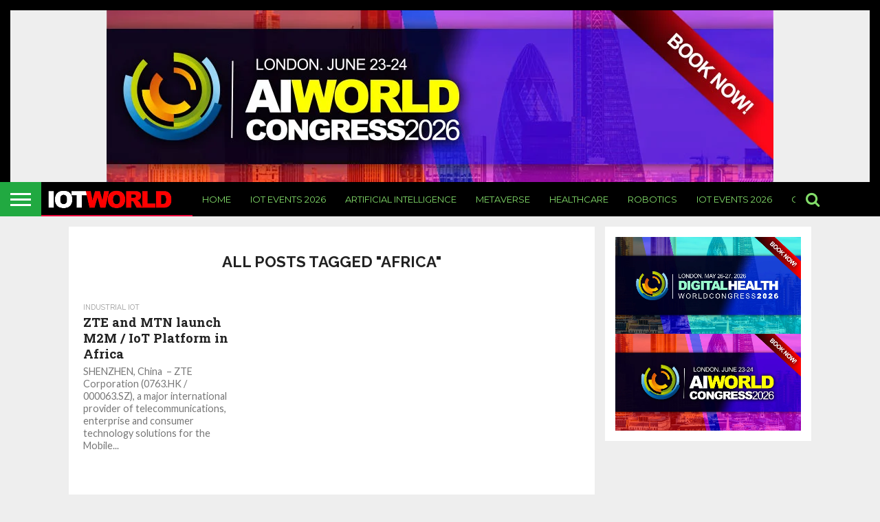

--- FILE ---
content_type: text/html; charset=utf-8
request_url: https://www.google.com/recaptcha/api2/aframe
body_size: 267
content:
<!DOCTYPE HTML><html><head><meta http-equiv="content-type" content="text/html; charset=UTF-8"></head><body><script nonce="zsMIC-cMykDoFC1u-A3vKg">/** Anti-fraud and anti-abuse applications only. See google.com/recaptcha */ try{var clients={'sodar':'https://pagead2.googlesyndication.com/pagead/sodar?'};window.addEventListener("message",function(a){try{if(a.source===window.parent){var b=JSON.parse(a.data);var c=clients[b['id']];if(c){var d=document.createElement('img');d.src=c+b['params']+'&rc='+(localStorage.getItem("rc::a")?sessionStorage.getItem("rc::b"):"");window.document.body.appendChild(d);sessionStorage.setItem("rc::e",parseInt(sessionStorage.getItem("rc::e")||0)+1);localStorage.setItem("rc::h",'1769229792980');}}}catch(b){}});window.parent.postMessage("_grecaptcha_ready", "*");}catch(b){}</script></body></html>

--- FILE ---
content_type: image/svg+xml
request_url: https://iotworldmagazine.com/wp-content/uploads/2016/12/logo-iotbusiness4.svg
body_size: 314444
content:
<?xml version="1.0" encoding="utf-8"?>
<!-- Generator: Adobe Illustrator 19.2.1, SVG Export Plug-In . SVG Version: 6.00 Build 0)  -->
<!DOCTYPE svg PUBLIC "-//W3C//DTD SVG 1.1//EN" "http://www.w3.org/Graphics/SVG/1.1/DTD/svg11.dtd" [
	<!ENTITY ns_extend "http://ns.adobe.com/Extensibility/1.0/">
	<!ENTITY ns_ai "http://ns.adobe.com/AdobeIllustrator/10.0/">
	<!ENTITY ns_graphs "http://ns.adobe.com/Graphs/1.0/">
	<!ENTITY ns_vars "http://ns.adobe.com/Variables/1.0/">
	<!ENTITY ns_imrep "http://ns.adobe.com/ImageReplacement/1.0/">
	<!ENTITY ns_sfw "http://ns.adobe.com/SaveForWeb/1.0/">
	<!ENTITY ns_custom "http://ns.adobe.com/GenericCustomNamespace/1.0/">
	<!ENTITY ns_adobe_xpath "http://ns.adobe.com/XPath/1.0/">
]>
<svg version="1.1" id="Layer_1" xmlns:x="&ns_extend;" xmlns:i="&ns_ai;" xmlns:graph="&ns_graphs;"
	 xmlns="http://www.w3.org/2000/svg" xmlns:xlink="http://www.w3.org/1999/xlink" x="0px" y="0px" width="208.167px" height="50px"
	 viewBox="0 0 208.167 50" style="enable-background:new 0 0 208.167 50;" xml:space="preserve">
<style type="text/css">
	.st0{fill:#FFFFFF;}
</style>
<metadata><?xpacket begin="﻿" id="W5M0MpCehiHzreSzNTczkc9d"?>
<x:xmpmeta xmlns:x="adobe:ns:meta/" x:xmptk="Adobe XMP Core 5.6-c111 79.158366, 2015/09/25-01:12:00        ">
   <rdf:RDF xmlns:rdf="http://www.w3.org/1999/02/22-rdf-syntax-ns#">
      <rdf:Description rdf:about=""
            xmlns:dc="http://purl.org/dc/elements/1.1/"
            xmlns:xmp="http://ns.adobe.com/xap/1.0/"
            xmlns:xmpGImg="http://ns.adobe.com/xap/1.0/g/img/"
            xmlns:xmpMM="http://ns.adobe.com/xap/1.0/mm/"
            xmlns:stRef="http://ns.adobe.com/xap/1.0/sType/ResourceRef#"
            xmlns:stEvt="http://ns.adobe.com/xap/1.0/sType/ResourceEvent#"
            xmlns:illustrator="http://ns.adobe.com/illustrator/1.0/"
            xmlns:xmpTPg="http://ns.adobe.com/xap/1.0/t/pg/"
            xmlns:stDim="http://ns.adobe.com/xap/1.0/sType/Dimensions#"
            xmlns:stFnt="http://ns.adobe.com/xap/1.0/sType/Font#"
            xmlns:xmpG="http://ns.adobe.com/xap/1.0/g/"
            xmlns:pdf="http://ns.adobe.com/pdf/1.3/">
         <dc:format>image/svg+xml</dc:format>
         <dc:title>
            <rdf:Alt>
               <rdf:li xml:lang="x-default">logo-iotbusiness3</rdf:li>
            </rdf:Alt>
         </dc:title>
         <xmp:CreatorTool>Adobe Illustrator CC 2015 (Macintosh)</xmp:CreatorTool>
         <xmp:CreateDate>2016-12-22T00:30:47Z</xmp:CreateDate>
         <xmp:ModifyDate>2016-12-22T00:30:47Z</xmp:ModifyDate>
         <xmp:MetadataDate>2016-12-22T00:30:47Z</xmp:MetadataDate>
         <xmp:Thumbnails>
            <rdf:Alt>
               <rdf:li rdf:parseType="Resource">
                  <xmpGImg:width>256</xmpGImg:width>
                  <xmpGImg:height>44</xmpGImg:height>
                  <xmpGImg:format>JPEG</xmpGImg:format>
                  <xmpGImg:image>/9j/4AAQSkZJRgABAgEASABIAAD/7QAsUGhvdG9zaG9wIDMuMAA4QklNA+0AAAAAABAASAAAAAEA&#xA;AQBIAAAAAQAB/+4ADkFkb2JlAGTAAAAAAf/bAIQABgQEBAUEBgUFBgkGBQYJCwgGBggLDAoKCwoK&#xA;DBAMDAwMDAwQDA4PEA8ODBMTFBQTExwbGxscHx8fHx8fHx8fHwEHBwcNDA0YEBAYGhURFRofHx8f&#xA;Hx8fHx8fHx8fHx8fHx8fHx8fHx8fHx8fHx8fHx8fHx8fHx8fHx8fHx8fHx8f/8AAEQgALAEAAwER&#xA;AAIRAQMRAf/EAaIAAAAHAQEBAQEAAAAAAAAAAAQFAwIGAQAHCAkKCwEAAgIDAQEBAQEAAAAAAAAA&#xA;AQACAwQFBgcICQoLEAACAQMDAgQCBgcDBAIGAnMBAgMRBAAFIRIxQVEGE2EicYEUMpGhBxWxQiPB&#xA;UtHhMxZi8CRygvElQzRTkqKyY3PCNUQnk6OzNhdUZHTD0uIIJoMJChgZhJRFRqS0VtNVKBry4/PE&#xA;1OT0ZXWFlaW1xdXl9WZ2hpamtsbW5vY3R1dnd4eXp7fH1+f3OEhYaHiImKi4yNjo+Ck5SVlpeYmZ&#xA;qbnJ2en5KjpKWmp6ipqqusra6voRAAICAQIDBQUEBQYECAMDbQEAAhEDBCESMUEFURNhIgZxgZEy&#xA;obHwFMHR4SNCFVJicvEzJDRDghaSUyWiY7LCB3PSNeJEgxdUkwgJChgZJjZFGidkdFU38qOzwygp&#xA;0+PzhJSktMTU5PRldYWVpbXF1eX1RlZmdoaWprbG1ub2R1dnd4eXp7fH1+f3OEhYaHiImKi4yNjo&#xA;+DlJWWl5iZmpucnZ6fkqOkpaanqKmqq6ytrq+v/aAAwDAQACEQMRAD8A9U4q7FXYq7FXYq7FXYq7&#xA;FXYq7FXYq7FXYq7FXYq7FXYq7FXYq7FXYq7FXYq7FXYq7FXYq7FXYq7FXYq7FXYq7FXYq7FXYq7F&#xA;XYq7FXYq7FXYq7FXYq7FXYq7FXYq7FXYq7FXYq7FXYq7FXYq7FXYq7FXYq7FXYq7FXYq7FXYq7FX&#xA;Yq7FXYq7FXYq7FXYq7FXYq7FXYq7FXYq7FXYq7FXYq7FXYq7FXYq7FXYq7FXYq7FXYq7FXYq7FXY&#xA;q7FXYq7FXYq7FXYq7FXYq7FXYq7FXYq7FXYq7FXYq7FXYq7FXYq7FXYq7FXYq7FXYq7FXYq7FXYq&#xA;7FXYq7FXYq7FXYq7FXYq7FXYq7FXYq7FXYq7FXYq7FXYq7FXYq7FXYq7FXYq7FXYq7FXYq7FXYq7&#xA;FXYq7FXYq7FXYq7FXYq7FXYq7FXYq7FXYq7FXYq7FXYq7FXYq7FXYq7FXYq7FXYq7FXYq7FXYq7F&#xA;XYq7FX//2Q==</xmpGImg:image>
               </rdf:li>
            </rdf:Alt>
         </xmp:Thumbnails>
         <xmpMM:RenditionClass>proof:pdf</xmpMM:RenditionClass>
         <xmpMM:OriginalDocumentID>uuid:65E6390686CF11DBA6E2D887CEACB407</xmpMM:OriginalDocumentID>
         <xmpMM:DocumentID>xmp.did:deb53247-f85a-4429-b03b-e8e110e2b108</xmpMM:DocumentID>
         <xmpMM:InstanceID>xmp.iid:deb53247-f85a-4429-b03b-e8e110e2b108</xmpMM:InstanceID>
         <xmpMM:DerivedFrom rdf:parseType="Resource">
            <stRef:instanceID>xmp.iid:71a27229-3c47-47c0-a121-0de7a77f7839</stRef:instanceID>
            <stRef:documentID>xmp.did:71a27229-3c47-47c0-a121-0de7a77f7839</stRef:documentID>
            <stRef:originalDocumentID>uuid:65E6390686CF11DBA6E2D887CEACB407</stRef:originalDocumentID>
            <stRef:renditionClass>proof:pdf</stRef:renditionClass>
         </xmpMM:DerivedFrom>
         <xmpMM:History>
            <rdf:Seq>
               <rdf:li rdf:parseType="Resource">
                  <stEvt:action>saved</stEvt:action>
                  <stEvt:instanceID>xmp.iid:254f0ac0-bab4-426e-831e-c73e535af4e7</stEvt:instanceID>
                  <stEvt:when>2016-12-22T00:13:15Z</stEvt:when>
                  <stEvt:softwareAgent>Adobe Illustrator CC 2015 (Macintosh)</stEvt:softwareAgent>
                  <stEvt:changed>/</stEvt:changed>
               </rdf:li>
               <rdf:li rdf:parseType="Resource">
                  <stEvt:action>saved</stEvt:action>
                  <stEvt:instanceID>xmp.iid:deb53247-f85a-4429-b03b-e8e110e2b108</stEvt:instanceID>
                  <stEvt:when>2016-12-22T00:30:47Z</stEvt:when>
                  <stEvt:softwareAgent>Adobe Illustrator CC 2015 (Macintosh)</stEvt:softwareAgent>
                  <stEvt:changed>/</stEvt:changed>
               </rdf:li>
            </rdf:Seq>
         </xmpMM:History>
         <illustrator:StartupProfile>Web</illustrator:StartupProfile>
         <xmpTPg:NPages>1</xmpTPg:NPages>
         <xmpTPg:HasVisibleTransparency>False</xmpTPg:HasVisibleTransparency>
         <xmpTPg:HasVisibleOverprint>False</xmpTPg:HasVisibleOverprint>
         <xmpTPg:MaxPageSize rdf:parseType="Resource">
            <stDim:w>208.166667</stDim:w>
            <stDim:h>50.000000</stDim:h>
            <stDim:unit>Pixels</stDim:unit>
         </xmpTPg:MaxPageSize>
         <xmpTPg:Fonts>
            <rdf:Bag>
               <rdf:li rdf:parseType="Resource">
                  <stFnt:fontName>Arial-Black</stFnt:fontName>
                  <stFnt:fontFamily>Arial Black</stFnt:fontFamily>
                  <stFnt:fontFace>Regular</stFnt:fontFace>
                  <stFnt:fontType>Open Type</stFnt:fontType>
                  <stFnt:versionString>Version 5.00.1x</stFnt:versionString>
                  <stFnt:composite>False</stFnt:composite>
                  <stFnt:fontFileName>Arial Black.ttf</stFnt:fontFileName>
               </rdf:li>
            </rdf:Bag>
         </xmpTPg:Fonts>
         <xmpTPg:SwatchGroups>
            <rdf:Seq>
               <rdf:li rdf:parseType="Resource">
                  <xmpG:groupName>Default Swatch Group</xmpG:groupName>
                  <xmpG:groupType>0</xmpG:groupType>
                  <xmpG:Colorants>
                     <rdf:Seq>
                        <rdf:li rdf:parseType="Resource">
                           <xmpG:swatchName>White</xmpG:swatchName>
                           <xmpG:mode>RGB</xmpG:mode>
                           <xmpG:type>PROCESS</xmpG:type>
                           <xmpG:red>255</xmpG:red>
                           <xmpG:green>255</xmpG:green>
                           <xmpG:blue>255</xmpG:blue>
                        </rdf:li>
                        <rdf:li rdf:parseType="Resource">
                           <xmpG:swatchName>Black</xmpG:swatchName>
                           <xmpG:mode>RGB</xmpG:mode>
                           <xmpG:type>PROCESS</xmpG:type>
                           <xmpG:red>0</xmpG:red>
                           <xmpG:green>0</xmpG:green>
                           <xmpG:blue>0</xmpG:blue>
                        </rdf:li>
                        <rdf:li rdf:parseType="Resource">
                           <xmpG:swatchName>RGB Red</xmpG:swatchName>
                           <xmpG:mode>RGB</xmpG:mode>
                           <xmpG:type>PROCESS</xmpG:type>
                           <xmpG:red>255</xmpG:red>
                           <xmpG:green>0</xmpG:green>
                           <xmpG:blue>0</xmpG:blue>
                        </rdf:li>
                        <rdf:li rdf:parseType="Resource">
                           <xmpG:swatchName>RGB Yellow</xmpG:swatchName>
                           <xmpG:mode>RGB</xmpG:mode>
                           <xmpG:type>PROCESS</xmpG:type>
                           <xmpG:red>255</xmpG:red>
                           <xmpG:green>255</xmpG:green>
                           <xmpG:blue>0</xmpG:blue>
                        </rdf:li>
                        <rdf:li rdf:parseType="Resource">
                           <xmpG:swatchName>RGB Green</xmpG:swatchName>
                           <xmpG:mode>RGB</xmpG:mode>
                           <xmpG:type>PROCESS</xmpG:type>
                           <xmpG:red>0</xmpG:red>
                           <xmpG:green>255</xmpG:green>
                           <xmpG:blue>0</xmpG:blue>
                        </rdf:li>
                        <rdf:li rdf:parseType="Resource">
                           <xmpG:swatchName>RGB Cyan</xmpG:swatchName>
                           <xmpG:mode>RGB</xmpG:mode>
                           <xmpG:type>PROCESS</xmpG:type>
                           <xmpG:red>0</xmpG:red>
                           <xmpG:green>255</xmpG:green>
                           <xmpG:blue>255</xmpG:blue>
                        </rdf:li>
                        <rdf:li rdf:parseType="Resource">
                           <xmpG:swatchName>RGB Blue</xmpG:swatchName>
                           <xmpG:mode>RGB</xmpG:mode>
                           <xmpG:type>PROCESS</xmpG:type>
                           <xmpG:red>0</xmpG:red>
                           <xmpG:green>0</xmpG:green>
                           <xmpG:blue>255</xmpG:blue>
                        </rdf:li>
                        <rdf:li rdf:parseType="Resource">
                           <xmpG:swatchName>RGB Magenta</xmpG:swatchName>
                           <xmpG:mode>RGB</xmpG:mode>
                           <xmpG:type>PROCESS</xmpG:type>
                           <xmpG:red>255</xmpG:red>
                           <xmpG:green>0</xmpG:green>
                           <xmpG:blue>255</xmpG:blue>
                        </rdf:li>
                        <rdf:li rdf:parseType="Resource">
                           <xmpG:swatchName>R=193 G=39 B=45</xmpG:swatchName>
                           <xmpG:mode>RGB</xmpG:mode>
                           <xmpG:type>PROCESS</xmpG:type>
                           <xmpG:red>193</xmpG:red>
                           <xmpG:green>39</xmpG:green>
                           <xmpG:blue>45</xmpG:blue>
                        </rdf:li>
                        <rdf:li rdf:parseType="Resource">
                           <xmpG:swatchName>R=237 G=28 B=36</xmpG:swatchName>
                           <xmpG:mode>RGB</xmpG:mode>
                           <xmpG:type>PROCESS</xmpG:type>
                           <xmpG:red>237</xmpG:red>
                           <xmpG:green>28</xmpG:green>
                           <xmpG:blue>36</xmpG:blue>
                        </rdf:li>
                        <rdf:li rdf:parseType="Resource">
                           <xmpG:swatchName>R=241 G=90 B=36</xmpG:swatchName>
                           <xmpG:mode>RGB</xmpG:mode>
                           <xmpG:type>PROCESS</xmpG:type>
                           <xmpG:red>241</xmpG:red>
                           <xmpG:green>90</xmpG:green>
                           <xmpG:blue>36</xmpG:blue>
                        </rdf:li>
                        <rdf:li rdf:parseType="Resource">
                           <xmpG:swatchName>R=247 G=147 B=30</xmpG:swatchName>
                           <xmpG:mode>RGB</xmpG:mode>
                           <xmpG:type>PROCESS</xmpG:type>
                           <xmpG:red>247</xmpG:red>
                           <xmpG:green>147</xmpG:green>
                           <xmpG:blue>30</xmpG:blue>
                        </rdf:li>
                        <rdf:li rdf:parseType="Resource">
                           <xmpG:swatchName>R=251 G=176 B=59</xmpG:swatchName>
                           <xmpG:mode>RGB</xmpG:mode>
                           <xmpG:type>PROCESS</xmpG:type>
                           <xmpG:red>251</xmpG:red>
                           <xmpG:green>176</xmpG:green>
                           <xmpG:blue>59</xmpG:blue>
                        </rdf:li>
                        <rdf:li rdf:parseType="Resource">
                           <xmpG:swatchName>R=252 G=238 B=33</xmpG:swatchName>
                           <xmpG:mode>RGB</xmpG:mode>
                           <xmpG:type>PROCESS</xmpG:type>
                           <xmpG:red>252</xmpG:red>
                           <xmpG:green>238</xmpG:green>
                           <xmpG:blue>33</xmpG:blue>
                        </rdf:li>
                        <rdf:li rdf:parseType="Resource">
                           <xmpG:swatchName>R=217 G=224 B=33</xmpG:swatchName>
                           <xmpG:mode>RGB</xmpG:mode>
                           <xmpG:type>PROCESS</xmpG:type>
                           <xmpG:red>217</xmpG:red>
                           <xmpG:green>224</xmpG:green>
                           <xmpG:blue>33</xmpG:blue>
                        </rdf:li>
                        <rdf:li rdf:parseType="Resource">
                           <xmpG:swatchName>R=140 G=198 B=63</xmpG:swatchName>
                           <xmpG:mode>RGB</xmpG:mode>
                           <xmpG:type>PROCESS</xmpG:type>
                           <xmpG:red>140</xmpG:red>
                           <xmpG:green>198</xmpG:green>
                           <xmpG:blue>63</xmpG:blue>
                        </rdf:li>
                        <rdf:li rdf:parseType="Resource">
                           <xmpG:swatchName>R=57 G=181 B=74</xmpG:swatchName>
                           <xmpG:mode>RGB</xmpG:mode>
                           <xmpG:type>PROCESS</xmpG:type>
                           <xmpG:red>57</xmpG:red>
                           <xmpG:green>181</xmpG:green>
                           <xmpG:blue>74</xmpG:blue>
                        </rdf:li>
                        <rdf:li rdf:parseType="Resource">
                           <xmpG:swatchName>R=0 G=146 B=69</xmpG:swatchName>
                           <xmpG:mode>RGB</xmpG:mode>
                           <xmpG:type>PROCESS</xmpG:type>
                           <xmpG:red>0</xmpG:red>
                           <xmpG:green>146</xmpG:green>
                           <xmpG:blue>69</xmpG:blue>
                        </rdf:li>
                        <rdf:li rdf:parseType="Resource">
                           <xmpG:swatchName>R=0 G=104 B=55</xmpG:swatchName>
                           <xmpG:mode>RGB</xmpG:mode>
                           <xmpG:type>PROCESS</xmpG:type>
                           <xmpG:red>0</xmpG:red>
                           <xmpG:green>104</xmpG:green>
                           <xmpG:blue>55</xmpG:blue>
                        </rdf:li>
                        <rdf:li rdf:parseType="Resource">
                           <xmpG:swatchName>R=34 G=181 B=115</xmpG:swatchName>
                           <xmpG:mode>RGB</xmpG:mode>
                           <xmpG:type>PROCESS</xmpG:type>
                           <xmpG:red>34</xmpG:red>
                           <xmpG:green>181</xmpG:green>
                           <xmpG:blue>115</xmpG:blue>
                        </rdf:li>
                        <rdf:li rdf:parseType="Resource">
                           <xmpG:swatchName>R=0 G=169 B=157</xmpG:swatchName>
                           <xmpG:mode>RGB</xmpG:mode>
                           <xmpG:type>PROCESS</xmpG:type>
                           <xmpG:red>0</xmpG:red>
                           <xmpG:green>169</xmpG:green>
                           <xmpG:blue>157</xmpG:blue>
                        </rdf:li>
                        <rdf:li rdf:parseType="Resource">
                           <xmpG:swatchName>R=41 G=171 B=226</xmpG:swatchName>
                           <xmpG:mode>RGB</xmpG:mode>
                           <xmpG:type>PROCESS</xmpG:type>
                           <xmpG:red>41</xmpG:red>
                           <xmpG:green>171</xmpG:green>
                           <xmpG:blue>226</xmpG:blue>
                        </rdf:li>
                        <rdf:li rdf:parseType="Resource">
                           <xmpG:swatchName>R=0 G=113 B=188</xmpG:swatchName>
                           <xmpG:mode>RGB</xmpG:mode>
                           <xmpG:type>PROCESS</xmpG:type>
                           <xmpG:red>0</xmpG:red>
                           <xmpG:green>113</xmpG:green>
                           <xmpG:blue>188</xmpG:blue>
                        </rdf:li>
                        <rdf:li rdf:parseType="Resource">
                           <xmpG:swatchName>R=46 G=49 B=146</xmpG:swatchName>
                           <xmpG:mode>RGB</xmpG:mode>
                           <xmpG:type>PROCESS</xmpG:type>
                           <xmpG:red>46</xmpG:red>
                           <xmpG:green>49</xmpG:green>
                           <xmpG:blue>146</xmpG:blue>
                        </rdf:li>
                        <rdf:li rdf:parseType="Resource">
                           <xmpG:swatchName>R=27 G=20 B=100</xmpG:swatchName>
                           <xmpG:mode>RGB</xmpG:mode>
                           <xmpG:type>PROCESS</xmpG:type>
                           <xmpG:red>27</xmpG:red>
                           <xmpG:green>20</xmpG:green>
                           <xmpG:blue>100</xmpG:blue>
                        </rdf:li>
                        <rdf:li rdf:parseType="Resource">
                           <xmpG:swatchName>R=102 G=45 B=145</xmpG:swatchName>
                           <xmpG:mode>RGB</xmpG:mode>
                           <xmpG:type>PROCESS</xmpG:type>
                           <xmpG:red>102</xmpG:red>
                           <xmpG:green>45</xmpG:green>
                           <xmpG:blue>145</xmpG:blue>
                        </rdf:li>
                        <rdf:li rdf:parseType="Resource">
                           <xmpG:swatchName>R=147 G=39 B=143</xmpG:swatchName>
                           <xmpG:mode>RGB</xmpG:mode>
                           <xmpG:type>PROCESS</xmpG:type>
                           <xmpG:red>147</xmpG:red>
                           <xmpG:green>39</xmpG:green>
                           <xmpG:blue>143</xmpG:blue>
                        </rdf:li>
                        <rdf:li rdf:parseType="Resource">
                           <xmpG:swatchName>R=158 G=0 B=93</xmpG:swatchName>
                           <xmpG:mode>RGB</xmpG:mode>
                           <xmpG:type>PROCESS</xmpG:type>
                           <xmpG:red>158</xmpG:red>
                           <xmpG:green>0</xmpG:green>
                           <xmpG:blue>93</xmpG:blue>
                        </rdf:li>
                        <rdf:li rdf:parseType="Resource">
                           <xmpG:swatchName>R=212 G=20 B=90</xmpG:swatchName>
                           <xmpG:mode>RGB</xmpG:mode>
                           <xmpG:type>PROCESS</xmpG:type>
                           <xmpG:red>212</xmpG:red>
                           <xmpG:green>20</xmpG:green>
                           <xmpG:blue>90</xmpG:blue>
                        </rdf:li>
                        <rdf:li rdf:parseType="Resource">
                           <xmpG:swatchName>R=237 G=30 B=121</xmpG:swatchName>
                           <xmpG:mode>RGB</xmpG:mode>
                           <xmpG:type>PROCESS</xmpG:type>
                           <xmpG:red>237</xmpG:red>
                           <xmpG:green>30</xmpG:green>
                           <xmpG:blue>121</xmpG:blue>
                        </rdf:li>
                        <rdf:li rdf:parseType="Resource">
                           <xmpG:swatchName>R=199 G=178 B=153</xmpG:swatchName>
                           <xmpG:mode>RGB</xmpG:mode>
                           <xmpG:type>PROCESS</xmpG:type>
                           <xmpG:red>199</xmpG:red>
                           <xmpG:green>178</xmpG:green>
                           <xmpG:blue>153</xmpG:blue>
                        </rdf:li>
                        <rdf:li rdf:parseType="Resource">
                           <xmpG:swatchName>R=153 G=134 B=117</xmpG:swatchName>
                           <xmpG:mode>RGB</xmpG:mode>
                           <xmpG:type>PROCESS</xmpG:type>
                           <xmpG:red>153</xmpG:red>
                           <xmpG:green>134</xmpG:green>
                           <xmpG:blue>117</xmpG:blue>
                        </rdf:li>
                        <rdf:li rdf:parseType="Resource">
                           <xmpG:swatchName>R=115 G=99 B=87</xmpG:swatchName>
                           <xmpG:mode>RGB</xmpG:mode>
                           <xmpG:type>PROCESS</xmpG:type>
                           <xmpG:red>115</xmpG:red>
                           <xmpG:green>99</xmpG:green>
                           <xmpG:blue>87</xmpG:blue>
                        </rdf:li>
                        <rdf:li rdf:parseType="Resource">
                           <xmpG:swatchName>R=83 G=71 B=65</xmpG:swatchName>
                           <xmpG:mode>RGB</xmpG:mode>
                           <xmpG:type>PROCESS</xmpG:type>
                           <xmpG:red>83</xmpG:red>
                           <xmpG:green>71</xmpG:green>
                           <xmpG:blue>65</xmpG:blue>
                        </rdf:li>
                        <rdf:li rdf:parseType="Resource">
                           <xmpG:swatchName>R=198 G=156 B=109</xmpG:swatchName>
                           <xmpG:mode>RGB</xmpG:mode>
                           <xmpG:type>PROCESS</xmpG:type>
                           <xmpG:red>198</xmpG:red>
                           <xmpG:green>156</xmpG:green>
                           <xmpG:blue>109</xmpG:blue>
                        </rdf:li>
                        <rdf:li rdf:parseType="Resource">
                           <xmpG:swatchName>R=166 G=124 B=82</xmpG:swatchName>
                           <xmpG:mode>RGB</xmpG:mode>
                           <xmpG:type>PROCESS</xmpG:type>
                           <xmpG:red>166</xmpG:red>
                           <xmpG:green>124</xmpG:green>
                           <xmpG:blue>82</xmpG:blue>
                        </rdf:li>
                        <rdf:li rdf:parseType="Resource">
                           <xmpG:swatchName>R=140 G=98 B=57</xmpG:swatchName>
                           <xmpG:mode>RGB</xmpG:mode>
                           <xmpG:type>PROCESS</xmpG:type>
                           <xmpG:red>140</xmpG:red>
                           <xmpG:green>98</xmpG:green>
                           <xmpG:blue>57</xmpG:blue>
                        </rdf:li>
                        <rdf:li rdf:parseType="Resource">
                           <xmpG:swatchName>R=117 G=76 B=36</xmpG:swatchName>
                           <xmpG:mode>RGB</xmpG:mode>
                           <xmpG:type>PROCESS</xmpG:type>
                           <xmpG:red>117</xmpG:red>
                           <xmpG:green>76</xmpG:green>
                           <xmpG:blue>36</xmpG:blue>
                        </rdf:li>
                        <rdf:li rdf:parseType="Resource">
                           <xmpG:swatchName>R=96 G=56 B=19</xmpG:swatchName>
                           <xmpG:mode>RGB</xmpG:mode>
                           <xmpG:type>PROCESS</xmpG:type>
                           <xmpG:red>96</xmpG:red>
                           <xmpG:green>56</xmpG:green>
                           <xmpG:blue>19</xmpG:blue>
                        </rdf:li>
                        <rdf:li rdf:parseType="Resource">
                           <xmpG:swatchName>R=66 G=33 B=11</xmpG:swatchName>
                           <xmpG:mode>RGB</xmpG:mode>
                           <xmpG:type>PROCESS</xmpG:type>
                           <xmpG:red>66</xmpG:red>
                           <xmpG:green>33</xmpG:green>
                           <xmpG:blue>11</xmpG:blue>
                        </rdf:li>
                     </rdf:Seq>
                  </xmpG:Colorants>
               </rdf:li>
               <rdf:li rdf:parseType="Resource">
                  <xmpG:groupName>Grays</xmpG:groupName>
                  <xmpG:groupType>1</xmpG:groupType>
                  <xmpG:Colorants>
                     <rdf:Seq>
                        <rdf:li rdf:parseType="Resource">
                           <xmpG:swatchName>R=0 G=0 B=0</xmpG:swatchName>
                           <xmpG:mode>RGB</xmpG:mode>
                           <xmpG:type>PROCESS</xmpG:type>
                           <xmpG:red>0</xmpG:red>
                           <xmpG:green>0</xmpG:green>
                           <xmpG:blue>0</xmpG:blue>
                        </rdf:li>
                        <rdf:li rdf:parseType="Resource">
                           <xmpG:swatchName>R=26 G=26 B=26</xmpG:swatchName>
                           <xmpG:mode>RGB</xmpG:mode>
                           <xmpG:type>PROCESS</xmpG:type>
                           <xmpG:red>26</xmpG:red>
                           <xmpG:green>26</xmpG:green>
                           <xmpG:blue>26</xmpG:blue>
                        </rdf:li>
                        <rdf:li rdf:parseType="Resource">
                           <xmpG:swatchName>R=51 G=51 B=51</xmpG:swatchName>
                           <xmpG:mode>RGB</xmpG:mode>
                           <xmpG:type>PROCESS</xmpG:type>
                           <xmpG:red>51</xmpG:red>
                           <xmpG:green>51</xmpG:green>
                           <xmpG:blue>51</xmpG:blue>
                        </rdf:li>
                        <rdf:li rdf:parseType="Resource">
                           <xmpG:swatchName>R=77 G=77 B=77</xmpG:swatchName>
                           <xmpG:mode>RGB</xmpG:mode>
                           <xmpG:type>PROCESS</xmpG:type>
                           <xmpG:red>77</xmpG:red>
                           <xmpG:green>77</xmpG:green>
                           <xmpG:blue>77</xmpG:blue>
                        </rdf:li>
                        <rdf:li rdf:parseType="Resource">
                           <xmpG:swatchName>R=102 G=102 B=102</xmpG:swatchName>
                           <xmpG:mode>RGB</xmpG:mode>
                           <xmpG:type>PROCESS</xmpG:type>
                           <xmpG:red>102</xmpG:red>
                           <xmpG:green>102</xmpG:green>
                           <xmpG:blue>102</xmpG:blue>
                        </rdf:li>
                        <rdf:li rdf:parseType="Resource">
                           <xmpG:swatchName>R=128 G=128 B=128</xmpG:swatchName>
                           <xmpG:mode>RGB</xmpG:mode>
                           <xmpG:type>PROCESS</xmpG:type>
                           <xmpG:red>128</xmpG:red>
                           <xmpG:green>128</xmpG:green>
                           <xmpG:blue>128</xmpG:blue>
                        </rdf:li>
                        <rdf:li rdf:parseType="Resource">
                           <xmpG:swatchName>R=153 G=153 B=153</xmpG:swatchName>
                           <xmpG:mode>RGB</xmpG:mode>
                           <xmpG:type>PROCESS</xmpG:type>
                           <xmpG:red>153</xmpG:red>
                           <xmpG:green>153</xmpG:green>
                           <xmpG:blue>153</xmpG:blue>
                        </rdf:li>
                        <rdf:li rdf:parseType="Resource">
                           <xmpG:swatchName>R=179 G=179 B=179</xmpG:swatchName>
                           <xmpG:mode>RGB</xmpG:mode>
                           <xmpG:type>PROCESS</xmpG:type>
                           <xmpG:red>179</xmpG:red>
                           <xmpG:green>179</xmpG:green>
                           <xmpG:blue>179</xmpG:blue>
                        </rdf:li>
                        <rdf:li rdf:parseType="Resource">
                           <xmpG:swatchName>R=204 G=204 B=204</xmpG:swatchName>
                           <xmpG:mode>RGB</xmpG:mode>
                           <xmpG:type>PROCESS</xmpG:type>
                           <xmpG:red>204</xmpG:red>
                           <xmpG:green>204</xmpG:green>
                           <xmpG:blue>204</xmpG:blue>
                        </rdf:li>
                        <rdf:li rdf:parseType="Resource">
                           <xmpG:swatchName>R=230 G=230 B=230</xmpG:swatchName>
                           <xmpG:mode>RGB</xmpG:mode>
                           <xmpG:type>PROCESS</xmpG:type>
                           <xmpG:red>230</xmpG:red>
                           <xmpG:green>230</xmpG:green>
                           <xmpG:blue>230</xmpG:blue>
                        </rdf:li>
                        <rdf:li rdf:parseType="Resource">
                           <xmpG:swatchName>R=242 G=242 B=242</xmpG:swatchName>
                           <xmpG:mode>RGB</xmpG:mode>
                           <xmpG:type>PROCESS</xmpG:type>
                           <xmpG:red>242</xmpG:red>
                           <xmpG:green>242</xmpG:green>
                           <xmpG:blue>242</xmpG:blue>
                        </rdf:li>
                     </rdf:Seq>
                  </xmpG:Colorants>
               </rdf:li>
               <rdf:li rdf:parseType="Resource">
                  <xmpG:groupName>Web Color Group</xmpG:groupName>
                  <xmpG:groupType>1</xmpG:groupType>
                  <xmpG:Colorants>
                     <rdf:Seq>
                        <rdf:li rdf:parseType="Resource">
                           <xmpG:swatchName>R=63 G=169 B=245</xmpG:swatchName>
                           <xmpG:mode>RGB</xmpG:mode>
                           <xmpG:type>PROCESS</xmpG:type>
                           <xmpG:red>63</xmpG:red>
                           <xmpG:green>169</xmpG:green>
                           <xmpG:blue>245</xmpG:blue>
                        </rdf:li>
                        <rdf:li rdf:parseType="Resource">
                           <xmpG:swatchName>R=122 G=201 B=67</xmpG:swatchName>
                           <xmpG:mode>RGB</xmpG:mode>
                           <xmpG:type>PROCESS</xmpG:type>
                           <xmpG:red>122</xmpG:red>
                           <xmpG:green>201</xmpG:green>
                           <xmpG:blue>67</xmpG:blue>
                        </rdf:li>
                        <rdf:li rdf:parseType="Resource">
                           <xmpG:swatchName>R=255 G=147 B=30</xmpG:swatchName>
                           <xmpG:mode>RGB</xmpG:mode>
                           <xmpG:type>PROCESS</xmpG:type>
                           <xmpG:red>255</xmpG:red>
                           <xmpG:green>147</xmpG:green>
                           <xmpG:blue>30</xmpG:blue>
                        </rdf:li>
                        <rdf:li rdf:parseType="Resource">
                           <xmpG:swatchName>R=255 G=29 B=37</xmpG:swatchName>
                           <xmpG:mode>RGB</xmpG:mode>
                           <xmpG:type>PROCESS</xmpG:type>
                           <xmpG:red>255</xmpG:red>
                           <xmpG:green>29</xmpG:green>
                           <xmpG:blue>37</xmpG:blue>
                        </rdf:li>
                        <rdf:li rdf:parseType="Resource">
                           <xmpG:swatchName>R=255 G=123 B=172</xmpG:swatchName>
                           <xmpG:mode>RGB</xmpG:mode>
                           <xmpG:type>PROCESS</xmpG:type>
                           <xmpG:red>255</xmpG:red>
                           <xmpG:green>123</xmpG:green>
                           <xmpG:blue>172</xmpG:blue>
                        </rdf:li>
                        <rdf:li rdf:parseType="Resource">
                           <xmpG:swatchName>R=189 G=204 B=212</xmpG:swatchName>
                           <xmpG:mode>RGB</xmpG:mode>
                           <xmpG:type>PROCESS</xmpG:type>
                           <xmpG:red>189</xmpG:red>
                           <xmpG:green>204</xmpG:green>
                           <xmpG:blue>212</xmpG:blue>
                        </rdf:li>
                     </rdf:Seq>
                  </xmpG:Colorants>
               </rdf:li>
            </rdf:Seq>
         </xmpTPg:SwatchGroups>
         <pdf:Producer>Adobe PDF library 15.00</pdf:Producer>
      </rdf:Description>
   </rdf:RDF>
</x:xmpmeta>
                                                                                                    
                                                                                                    
                                                                                                    
                                                                                                    
                                                                                                    
                                                                                                    
                                                                                                    
                                                                                                    
                                                                                                    
                                                                                                    
                                                                                                    
                                                                                                    
                                                                                                    
                                                                                                    
                                                                                                    
                                                                                                    
                                                                                                    
                                                                                                    
                                                                                                    
                                                                                                    
                           
<?xpacket end="w"?>
	</metadata>
<switch>
	<foreignObject requiredExtensions="&ns_ai;" x="0" y="0" width="1" height="1">
		<i:pgfRef  xlink:href="#adobe_illustrator_pgf">
		</i:pgfRef>
	</foreignObject>
	<g i:extraneous="self">
		<g>
			<path class="st0" d="M11.379,13.498h6.429v20.759h-6.429V13.498z"/>
			<path class="st0" d="M19.428,23.892c0-3.389,0.944-6.027,2.832-7.916s4.517-2.832,7.887-2.832c3.455,0,6.117,0.927,7.986,2.783
				c1.869,1.854,2.804,4.453,2.804,7.795c0,2.427-0.408,4.415-1.225,5.969c-0.817,1.553-1.997,2.761-3.54,3.625
				c-1.544,0.863-3.467,1.296-5.771,1.296c-2.341,0-4.279-0.373-5.812-1.119c-1.534-0.746-2.778-1.926-3.731-3.54
				S19.428,26.318,19.428,23.892z M25.842,23.92c0,2.096,0.39,3.602,1.168,4.518c0.779,0.915,1.839,1.373,3.179,1.373
				c1.378,0,2.445-0.448,3.2-1.346c0.755-0.896,1.133-2.506,1.133-4.828c0-1.954-0.394-3.382-1.182-4.283
				c-0.789-0.902-1.857-1.353-3.208-1.353c-1.293,0-2.332,0.458-3.115,1.374S25.842,21.805,25.842,23.92z"/>
			<path class="st0" d="M40.008,13.498h19.499v5.126h-6.542v15.633H46.55V18.624h-6.542V13.498z"/>
			<path class="st0" d="M61.024,13.498h12.008c2.001,0,3.538,0.496,4.609,1.487c1.072,0.991,1.607,2.218,1.607,3.682
				c0,1.227-0.382,2.28-1.147,3.158c-0.51,0.585-1.255,1.048-2.237,1.388c1.492,0.359,2.589,0.975,3.292,1.848
				c0.703,0.874,1.055,1.971,1.055,3.292c0,1.076-0.25,2.045-0.75,2.903s-1.185,1.538-2.053,2.039
				c-0.538,0.312-1.35,0.538-2.436,0.68c-1.444,0.188-2.402,0.283-2.875,0.283H61.024V13.498z M67.495,21.64h2.79
				c1,0,1.697-0.172,2.088-0.517c0.392-0.344,0.588-0.842,0.588-1.494c0-0.604-0.196-1.076-0.588-1.416
				c-0.392-0.34-1.074-0.51-2.046-0.51h-2.832V21.64z M67.495,29.797h3.271c1.104,0,1.883-0.196,2.336-0.588
				c0.453-0.393,0.68-0.918,0.68-1.579c0-0.614-0.224-1.106-0.673-1.479c-0.448-0.373-1.234-0.56-2.357-0.56h-3.257V29.797z"/>
			<path class="st0" d="M94.15,13.498h6.4v12.368c0,1.226-0.191,2.384-0.573,3.474c-0.383,1.09-0.982,2.043-1.799,2.858
				c-0.816,0.815-1.673,1.39-2.57,1.72c-1.246,0.461-2.742,0.693-4.489,0.693c-1.01,0-2.112-0.071-3.307-0.213
				c-1.194-0.142-2.192-0.422-2.995-0.842s-1.537-1.017-2.202-1.79c-0.666-0.773-1.121-1.571-1.367-2.392
				c-0.396-1.32-0.595-2.49-0.595-3.509V13.498h6.4V26.16c0,1.133,0.314,2.017,0.942,2.652c0.627,0.637,1.499,0.955,2.612,0.955
				c1.104,0,1.971-0.312,2.599-0.94c0.627-0.627,0.941-1.517,0.941-2.667V13.498z"/>
			<path class="st0" d="M101.505,27.389l6.103-0.382c0.133,0.991,0.402,1.747,0.809,2.266c0.66,0.841,1.604,1.261,2.832,1.261
				c0.914,0,1.621-0.215,2.115-0.645c0.496-0.43,0.744-0.928,0.744-1.494c0-0.538-0.236-1.02-0.707-1.444
				c-0.473-0.425-1.568-0.826-3.285-1.204c-2.814-0.632-4.82-1.473-6.02-2.521c-1.208-1.048-1.812-2.384-1.812-4.007
				c0-1.067,0.309-2.074,0.927-3.023c0.619-0.948,1.549-1.694,2.789-2.237c1.242-0.542,2.943-0.814,5.105-0.814
				c2.652,0,4.676,0.493,6.068,1.48c1.393,0.986,2.221,2.556,2.484,4.708l-6.047,0.354c-0.16-0.935-0.498-1.614-1.012-2.039
				c-0.516-0.425-1.225-0.637-2.131-0.637c-0.746,0-1.309,0.158-1.686,0.475c-0.377,0.316-0.566,0.701-0.566,1.154
				c0,0.331,0.156,0.628,0.467,0.892c0.303,0.274,1.02,0.529,2.152,0.765c2.805,0.604,4.812,1.215,6.025,1.834
				c1.213,0.618,2.096,1.385,2.648,2.301s0.828,1.939,0.828,3.072c0,1.332-0.367,2.559-1.104,3.682
				c-0.736,1.124-1.766,1.976-3.088,2.557c-1.322,0.58-2.988,0.871-4.998,0.871c-3.531,0-5.977-0.68-7.336-2.039
				C102.454,31.213,101.685,29.484,101.505,27.389z"/>
			<path class="st0" d="M121.646,13.498h6.429v20.759h-6.429V13.498z"/>
			<path class="st0" d="M130.544,13.498h5.99l7.816,11.485V13.498h6.047v20.759h-6.047l-7.773-11.398v11.398h-6.033V13.498z"/>
			<path class="st0" d="M152.47,13.498h17.191v4.432h-10.762v3.299h9.982v4.234h-9.982v4.092h11.072v4.701H152.47V13.498z"/>
			<path class="st0" d="M170.134,27.389l6.103-0.382c0.132,0.991,0.401,1.747,0.808,2.266c0.66,0.841,1.604,1.261,2.832,1.261
				c0.915,0,1.621-0.215,2.116-0.645c0.496-0.43,0.743-0.928,0.743-1.494c0-0.538-0.235-1.02-0.707-1.444
				c-0.473-0.425-1.567-0.826-3.285-1.204c-2.813-0.632-4.819-1.473-6.019-2.521c-1.208-1.048-1.812-2.384-1.812-4.007
				c0-1.067,0.31-2.074,0.928-3.023c0.618-0.948,1.548-1.694,2.789-2.237c1.241-0.542,2.943-0.814,5.104-0.814
				c2.653,0,4.676,0.493,6.068,1.48c1.393,0.986,2.221,2.556,2.484,4.708l-6.046,0.354c-0.16-0.935-0.498-1.614-1.013-2.039
				s-1.225-0.637-2.131-0.637c-0.746,0-1.308,0.158-1.686,0.475c-0.377,0.316-0.566,0.701-0.566,1.154
				c0,0.331,0.156,0.628,0.468,0.892c0.302,0.274,1.02,0.529,2.152,0.765c2.804,0.604,4.812,1.215,6.025,1.834
				c1.213,0.618,2.096,1.385,2.647,2.301c0.553,0.916,0.828,1.939,0.828,3.072c0,1.332-0.367,2.559-1.104,3.682
				c-0.736,1.124-1.766,1.976-3.088,2.557c-1.321,0.58-2.987,0.871-4.998,0.871c-3.53,0-5.976-0.68-7.335-2.039
				S170.312,29.484,170.134,27.389z"/>
			<path class="st0" d="M188.902,27.389l6.103-0.382c0.132,0.991,0.401,1.747,0.808,2.266c0.66,0.841,1.604,1.261,2.832,1.261
				c0.915,0,1.621-0.215,2.116-0.645c0.496-0.43,0.743-0.928,0.743-1.494c0-0.538-0.235-1.02-0.707-1.444
				c-0.473-0.425-1.567-0.826-3.285-1.204c-2.813-0.632-4.819-1.473-6.019-2.521c-1.208-1.048-1.812-2.384-1.812-4.007
				c0-1.067,0.31-2.074,0.928-3.023c0.618-0.948,1.548-1.694,2.789-2.237c1.241-0.542,2.943-0.814,5.104-0.814
				c2.653,0,4.676,0.493,6.068,1.48c1.393,0.986,2.221,2.556,2.484,4.708l-6.046,0.354c-0.16-0.935-0.498-1.614-1.013-2.039
				s-1.225-0.637-2.131-0.637c-0.746,0-1.308,0.158-1.686,0.475c-0.377,0.316-0.566,0.701-0.566,1.154
				c0,0.331,0.156,0.628,0.468,0.892c0.302,0.274,1.02,0.529,2.152,0.765c2.804,0.604,4.812,1.215,6.025,1.834
				c1.213,0.618,2.096,1.385,2.647,2.301c0.553,0.916,0.828,1.939,0.828,3.072c0,1.332-0.367,2.559-1.104,3.682
				c-0.736,1.124-1.766,1.976-3.088,2.557c-1.321,0.58-2.987,0.871-4.998,0.871c-3.53,0-5.976-0.68-7.335-2.039
				S189.081,29.484,188.902,27.389z"/>
		</g>
		<g>
		</g>
		<g>
		</g>
		<g>
		</g>
		<g>
		</g>
		<g>
		</g>
		<g>
		</g>
		<g>
		</g>
		<g>
		</g>
		<g>
		</g>
		<g>
		</g>
		<g>
		</g>
		<g>
		</g>
		<g>
		</g>
		<g>
		</g>
		<g>
		</g>
	</g>
</switch>
<i:pgf  id="adobe_illustrator_pgf">
	<![CDATA[
	eJzsveuSHbeVJvoE+Q77/HCEPTHalUhc02eiI/auXeVRH7elsOzuPsfRwSiTJanGJIvNi93qpz/f
txaQFyA3qySKFmdahZBYlUACSFwW1vXDL/6vL7/67PDs/s+3n9l9v+t+8YvL17c3b+9f/3onT3ef
P3/+7s3b13z0y9//amfivkehw+fpSS74z7ev39zdv/z1zoz7YW+Qec23f/kv96//svvjm9vXv9r9
8ld4+oe7t89v8fz5/Tf3n93dv/3zuzd3L2/fvHH7m7tflXZR0enmLYoNw4UZLobehF3f/9qyzcub
l3+9efPm7j+RbYJNFs+O9+9ePrt7+c3x/j9+vRt3nzm3G/q0+2xE3v+8+/3tm6aA3Rs3OuP6MHiU
jftoBzeYFD3e2tvo8ebp/um7F7cv3375+v4penh5//z+9ZtfLzKu71++fYMRen138/yz4/Obp39Z
ZP7u9vbZ7bOtIofP/ZPru+e3GKAXN293xnIsD5+b4cnx3d3zZ7979+LPtxg64yIf2yfS8B/f3HyD
L5bf+Tg++fwFnnx1+/YtvgtNcGx+/5vjsrN4KOmXf/r97Td3Mn0Y2X/7Va729f2rFzev/8J3d5/5
nkO2N2H+2fVa8A+3L149x3TI4Jm+32OMBo//L37PJfFVUuqzYUz7ca4s7j6zvUNhl9y+T7b8DLvB
u/L2PN63f727/duvd7+7f3mrw3V4/fYrnXHn+l7/rzm/f/f89vUfX95xlAMfjTpe/3T/7PY5yk/v
Xz+/kWGSZOb/a4E/3Lz+5vYtVsr983dvZR2n0gLm47c332F559pMfHLEcL5EOy/fortP7r5+8ldd
/U++eftrE7XY+OSLV7cv/3D/z/Ipn1mzXwxt3Dm3/jtgMae0GzEkJknvPvM7m6b+mun/fe7E4fnb
29cvMS+lI3+XVq9ePnuS9/rts2XLXlpmu2W0sHx/8SXW6Bev7zBcv8YKQPV28Lp8f/P67tm8euOw
S/o/aWyP0eePMePQj8P42Cej/MRgfDJueMwTHTQsjrf4kDLDw5PLf1rsrH7/T1/hW/Dpl/cvuELf
kOZwDWC3gZBp3vS75OD1d6+6P3V2vPj3d/dvb0Hlvnl+uxvDxTevb/56uzNDujg8u7t9jZw3F6AP
L7+5uHx6++zu+fObi6ubp+/e3l787i3Iwe3FF6VYd/HH6Y0bLXIjtV3cPL17jc3z9fPb/7i4mcvo
+zdS+dNS+a282V3c6qu3i1dvp1fvtPo7LXO3KHM3lXkp1XcX91r2XsveL8reT2XvtSvvtOg7Lfpu
LtpdvJvKPrv55pvb1xfP0MHb24unGO+LN1jqz/kVb26fcnte/Pnd8+e3by9e3bzmCLz69gJvvLh5
+ezPzzFKr4XaobZnF0/vX32H5fft2wtQv2e3pHcX2oepuf3L+7fPbr++OFxdfPHm+c2bb7vp0Ssc
ei/uXr6bC5V/v7t9efHiXf24a8qVf+9fP/v6FlXhrOPvL27ePH33nH+UAjd4nlv/93e3b/iRz+7/
9vLi9j+ePr95Ib9idd09vXmOF6a3vgalu3vZduMbHCTPb1/c46z9+u38l47E7fPnd6/45W9e3Ty9
vTjoZBzyYsv/XF3cc428fIYuXdy+kH9kIWOIpdLyh9Ypf83P9eGzu7/ecYFMgzaN+f87/fb16xud
0at3r++lp7JTpn7LX1Jdd/H1HT44Lw+0fPEK7dw/4wKRuZ732Z9v3txOHZQ/UPTtt/fv3mCJdBeH
xRK9Wvx+0JVxNXXuSofmc33++XK5fj4V+lwLfaGFvljUV777Cy3xRy3xx2U1f9SsZ5wpMDUXi7d1
Il7cPH3N9Y4zUYrdPJUNoVtad3R38e27l9/cvH734vnNu7fYhyDNf7l4eoP3uj9cCW32//jkD29w
uM5nqtVD7Orl03syRr/ePVnwKCt+5U8Xy6yLZTE9Jv7w/2mFoIGlut0fXr+7/cN3r267P5lg8lYG
12gvMCS3//7u5jn+CBd3L7/Glnj73WKjcRikAOgkOEGMMf/oTDLcb9jvb9H8s7uvv77A97wQhubi
1ev7Z++eghrcoca3pGuoPo0XX7y4/eZm15nRX2Dzc++AO40XN6/wwn/kXozp4nT7/O3NbjAuL1hs
tP+8ffnN7W5wPQs/xxJ+8tV3L/58//zJhf67+nKf+QEM7ZeYF54a3e9edcIdf/n8HbJ+8/r+3avP
X3593/1S2WmcN69vd5oJxlj+LP+CEX71q/e+/c8ggtj3/3n7bPfFn/8X/sCrwg1i2HESvPwGf09l
Hq7udPs1ONG5N/r06uVfb5/fv1r0Uss9XN+Xz29e3rzeyfOput/e4dD78gbDM1fIgrdv//URNYKf
eEXK/9fSnar29xRYZD3c0G9BkusK5BnW3d8gyUwNLuShPZbI+2v96i+3b59+W9ebn35QzV/evP12
d3wOMv1mqkD/nEeZI6/PHv7+yxucDXKg3j3dHV+/e/Pt7g/398+nujfyp3aWeZLFNx8xt+S8Xr/8
4qV+S9tmLlA3B5Ze3/lE25re2WoHmf+7tFGGBKciluSZ7ffeMl/97QYL/bd3f37EAvzqqVS19T3r
rOmb8uPv8UV/lzbkmLh782KuevHkSx5jT5/ffvUd2NT3UlROFs7IZ+jTV+/u3t7OO/H+xSsqNXZf
fXvz6lbqLCW/mir0Iq4tzqXPPnvPgWXC7vhykf8bHppgNn69++Vv7sGLvNz9nmdLt/oL8lrcHZ9B
0ulzMpLc7hdPjq+7/9H15ccskl0kt0hhldIiHUrq8L/jIl0u0tUqXc/JLH+GRbLGdcbhH01+kWJO
ASkt0rhIx1W61NTJP6dFulqk66Efev0/0rIzyx+7SL4bPJKTFOT3kiL+LikhxZxS/ov/H/NfKf+F
1OWHB6Qxp8MiHVe/S+r+YTmX83wO04zKd+V/3eJf2/vpX6aQ/4196PBHlKSTzd90usfFtI+YZZ38
MuP670l+O0ni3OPfbloE1/qv6WX6y8IbVgvAyv9dnn+Xk84+Zx3/dnkJlMWQ5P/jaikccuIS4L+c
/WkxYMaXK+C6M9dl8qdFMEh3+sXk88etks6xX8x1nt9uMY/rObuUdBxOkq5yuh6u57k0MiuchFGG
98QRkxFyMgZJPu+ID7iWxcpecdWN0girvcbEDtZa19lgo012tEd7aU/2GvvZoOfWORdcdMmN7ugu
3clduWsZY+ud9z745Ed/8Ed/QrrGvjf4QhtcJzqqFMZwCMdwGa6QrrFChmijiwEpxTEe4jGe4lW8
xmoxGA6bXPIppJhSGtMhHdNlOqWrdD32HSZrGO3oRj+GkXqgw3gcL8fTeDVeY3lx8oaDRXIHfwiH
eEiH8XA4HA+Xh6vDNZacwbDaozv6I3p0TN0xHcfj4Xg8no5Xx2tQIM74cGkv8Z2X/jJcxks0f4n3
Ly8vT5dXl9eyWg0Gzp4wEvjicIondPA0ng6nY3dCqdPpdHW6Pl1z9cqU2SsM2ZXH9+M7r/AtV+jw
1eHqeIUa2335I/z8n1Gh+R5p6PrhbLKPTouzrFsdbJr8RloceDKX1+XnapFOi3S5SMdFOqzSWFKH
/6VFiosUVskvklsku0ggHx3/J8ms0uK8XXb9avlzWqVLTZ38c1ykwyKNi5RWKS5SWCTfYbOU5FbJ
LtKwSMsTesFBlCHv8i/L3i9/LhfpqGmey/Ucrmeunq31FK2nBVPRLWZjPQXrgV8Pdx7mamxlRLtm
MPMQrkZvPWKrcZqWZW6rq0ZER+OQ0ygp5RQlhZx8Tk6SzWno5PQqnJSe9WUQ9btKW+XnKOmQ0ygp
5RQvY4f/hZy8JJeTzUkPznKAg6Moc3kl83eU+UoyP14mhNPQy7CfZJgPslSjjKOTcTMyUlcyMEcZ
iNTJt3v5Vn5gLx90kg84SJej9NBJj9APrJcrDOYljpsDjp10jDiDPE4ji1PJHPsOC+kKo3yJA+uA
gyvhAAs4yBwOtAFHW48FdoXxv8Shd8Dhl8aIY9DjOLQ4Fg04rmsshBOG6Yhzc0ypwyEacJg6HKoD
Dtcea/IKU3aJI/eAozfFiEPY4zC2OJQNmLhrrJ0TBvaII3vE0R1xgPvgcJoPONX7Dsv4CnN8icP+
gEM/+Yjj34MNsGBmDdjEayy3E+bi6A5gFxLYhuA8GAgLRsKAibzGMjxhjo44pUebOnAcwXrraEoE
D9djS1xhvVwKBzsKixSEdbbCZIHlwlxOokkuVUrGzGJp+ekNJPJwl5m7A+8n62HVlFYRpsb66SV5
QVhIL3zmIC/nZVIWynKplMWiyyUvlrxTvJ72YeKh9VjRs2c+r9ZH23xm8mXUeCk79KriMLxs/Cjc
xSFzFycsaax6ctDysnA4yt8U7mbEYj0Kd3O94GwKXyNczUmZlImFtMJEBmFflZG8FP6UrKRRZhJz
WrjJw3LGMv+NodQqwc8Lp3/Sb+NuEnJRcUW6gdEBbFYwn1qYwyBDIH9iQR2xtK7saoUIG6z8f8qc
/lFku6vMxpssqzlZN0G+qnyXfJv25ESJJMseNvPWpUqpTiSAMjAhV7AYGu2yka+bB3ge4i2eceYY
pxk9zy1W7FDF+yzZl4lR8fk0KuRvSQBnEtiu7Kt8QujYbNHGNWl8iDDq/FWk4YMpg6ZtmbiWmtP0
91rYLil2k8S2lM/DIsWVXO8nua/8bVdp6Ib1j6nSSsAUYrROpzp1k8BaUtFqHKbflpqPg/w/baQg
KXaTzKw7tk12lVwWxJtPkYSfzmz8LJU8q3R1Nk3qom6lO7qc9Arn0uGBlLqVxmo7hUcmf06G2E6P
FFC6jYffR0xqUnc26yMKdo+rKB/S1xOXr3qQWS+iOpLlfj7MO3ZjiyJ1lVZmqa/Rnz6r8ioRchKT
ygZUBeFVJ7/OG05/K9qkWbdUtt2shCz6qLTYZdh43WLDhaLFymnWcM1brmjCbL3dsp6s7xZTWrSp
/H2pZ11vL+XSy1Y75TRpa7vFn0WBezi70Y79KLqpaZNNaZSU1tsuLnSI84aLi7SUuMuTSiLvNkX1
Wsqvny7l/+r87DazatXC+uBtS7x3221xfg+lj7HtfvQKC79cBKtxEldDFlBtFkr7SRA9rZiJmZ1Q
uZL8YZYjla84CGeRFpyFm7gLFbxU9CqCF1PIwlcWvzpZtxTAKH7NAtgsgtkshplJFCvCmIpjEQIZ
xbEskHWTTKZSmcplWTLDD0UzFc5UPBMBLYtoFNKOWUijmEZdaejwP0pqs6ym0tqViMKU2CizUWoL
IrUFyG0quQ1CR3gmXUN4uxIxHd/eQYajFEc5LogcR0mOspwVctOD4FyLRHclMv2lyHVHyHWU7Cjb
UbpT+Y4Snu2EppIJuJYjTTm6kwjl5M6P4OvI2SXh7sjfMTnh8cSZFEklIVWOnLoF0Z+ZOSX1s7i3
puVL9kmY/IlFAkHusgzYUuRQEVs3pTVJNbMxghSyK4qmlkwKVSxpXKV4lqCBdJ0nWw==
	]]>
	<![CDATA[
	7zvy9Ys/+j6uWJyt9Bg+Z+J3tviZdTqv1d2kmOf5GSWY35u7+XQJ688V/lzhD6koa5E0LTXfy5+1
pn9hvaikscwNd/mXYZXsKq01+b5KYZVit7IOxMpykFZWhTHrR5bpWKduUqOXdGpS+3PdpiKgdit5
1WykYTPZzZSNA23yZ1I4mybzULeyFTGl96bxgXToKhvVVjo+MokBoFsZw96XTo9L3cbDrUl8dOrO
Zv3An+7hIo+sKCt0+0njo4JxsYIUq4jaSIrFJOZUDCpjTtnc0mXrS/kptGHeNmU+CsNT2KvMqE2G
HzUDuU50nZrClGJOaUpjTocpHTdoFH66hkBtkaZZU7ZNjRZ0qDtDhM5Rn3NUZ0FpjmraP0tr3kNj
GkUYCEn3XpqyQUkeIiHd++nGI0hGRRq6JZX4waRhsd/PEYZHkoF255/fx+9Pf6d9/L1sKyvrSvbW
uZr8dcRjp4NUVpx2DiK1FccdSHV+EBlPnXeiuO+oA8+liIfXSyceJIqSsaO0OrnyXIrceS3yi8kO
PS56SKj8KW49RxCak2wgde5R957s4NNNPj7q5aN+PtnTB8mImEdnH3X3CSJgq9OPuv2o44+6/vQH
0628f+j/ox5A9AFSL6CjkLiTbNdr8QdSjyD6BFlRBahfELue6B00incQ/YNIFE/iJXQlK7WffIWG
idgWMlvI60xWM0XtJlI6k1Az2YTs5FJUaOVMI2fauKSIQgsXNHBF+2aKt+a4lsRtTdAwKt2Cjq1J
V0WsNjiflh4teJptvuUclanYjmXq3kc1HiQTjzzgf+g+zuanP3X9IgDT7Ab8Fnap3ztsl120e2yQ
gUW/6n7x5DFFj2/aGvceBX2/S2YfsNfPVleXY117E+Lo+ph6P/TOMvLSJOeS8cGYZDUWcxx8cgbE
Arsfuw5P+gG71/nRRAtCI/GaPqXB+mFEwRg8nsTyBz4Amax5QLUJFM35fkzokskdGva2927q+CfV
KRmlfgRF8wG9iT3+Y2PRuGgHD6ppveETtg1aiQ4kJ21BwrJjiHw8gp6zz9IGnmqbfKk0LA/5ZFg+
8HHRIbvv8YHzKH1KndJRwgr1aBnnkQuJdVOjhQG3OMucC9IhM8ZhTOwReqoRwmPAXDscanHwTuZt
MWsuGnZA5ys/HlYd8H0/LkblJ+zEp7GjhohpR8PoVfJx/IS2Vd2zDWqWR3Qc9+zPGVK2LoRajqcp
RqKEOmxHP3zx+um3d89+1ZVfUOkwxTyQLGIj4SO9KIC5pK3lt3ksiWCNkZgIkOT10uCby/0RxhX9
r6vdNdUqgEFd7a6pNh8K+HTT94vB+Vgt6Pz8qLVz6lzYW+tBVz7WJ6wb+T7r46u/fIfFwf/jRacr
4390mdsqkufV5HFlMmtVmKqlX3eRBC+z99VV8cASNl9Y48IcF9bYiPWHTLEXjjhlfvgkNfZipRiE
CwbhEr+/g5idTrUzkMkhG+rkowbWY46ruc6BEj5bnQ/ZWn3KES0aGuC+nzf6OW+jYkkVgwCq7Pnp
XmQEK/4zRkJG1H6l/obHyXoVs9eh+h1mz0OxXV1l58NLr55H73ennLwpH+lLuXQf2uTuwxQPMGau
/rKw8xMjP0cFLOIClv5plNIooXkRzg4illEoo0imsRSMo7gSAcyK6JVE5oK8JbKWhk6oB2NfonfK
//vJtPED3DfyPGW3R/WWHLN/Qsg2MZvtYL067eUInkM25MfJ8aUEE+mqf6THanqcu6rqr2P2OXbZ
yWxQ5+LsVHzKjsTFgVgch7O/sMs+wgvT8HLqs/qs6LFUhlJxRk1YZpKyrcTGONpMxRAaZU6TGEgP
Wew+dSJ8Xcskq+w9S99e7K6UwDWEhjK4SuFLOVwlcZsl8dBhf6QsjVfyeJbIi0xuK5mchOcgUrnK
5dcil/fdJJjPsTdxEX9znGNwRDgr0rlYc1fyeRT5fOwWArrE5lTROZTQ3YaEvpTRV1J6J+5rRVAv
ovosrEeJ4ymy+lHieU5Zjs3SumpZsglX0rD0QjP95u9m+r08Xb4L5uF6yl763Cx/q3OWfy+fi5G5
m4LbTHbosXnPLf8q/7oc8qh+d/qv2rD1/5FOfPkX8VcNORCu/F839/z/lA3ic1jcOIXEHSWKTGIj
T0Ih1EH6eoqHNIt4SDXEWzlTJAJSzPRqro9T+Jt4W3Zi01d3rpM4eOYgN1F59RKdZrJ7gO65IMov
JjoTHKzS102jsJ6HbnUotc4+a6t1DnTspofl32LwXpq+l6Zw/beEQ6p7kkbBiqNSNz0Oq0LlpfJc
X4lNPOW48JBauE1Nf66cp5rCU5XjqqpVtd3Ga3Gj4Djlzf2bfw+TT1bq+tpNQAd4HvChX3q/u4XF
36ibQz6VVqEhx43QkJijQuaIkBIJkmNAshPQlZCGy06oxEE4B+Ud4sojSHkI5SKuhRSdpM2jkKlR
iFYUApadg7rsG9SLzkpZi3Ls6cFXjr7p8JuOv3IAqmtQdgzqln5B+SRcnoXL4I11+MY6gGMK4eiU
kxItXBvEcS6M4z2BHN3CXfsHOWybK/UN2wjYqsOS3hOxNduJsuWomwKV6lCl8+FKi4ClnBbxSt0D
IUvnV2XK1rYqWqlbhCstg5X6aaFe59NLv0zrP05rVldt8WTDkujy8g1yLM6L2GY3ePX/7rOP23U2
WelwXeaFrUv7IGfx2OUVHvMqD6JSF65mcoWbnOHEwek6u8RdycBjBDTGYMukXcck1mnbbj7UprAm
anEzerGNYVxFMnZtOGMVb7cd1VhHNk7RjW1EXhvguIzQeyjK0XZnAx03Qx0f2DfYOd3m5jkuTK/z
/lnuocVOWum696MDRyJMZu/tQD1QIBHxlgQIPAmVb+CZE0R6SLggA141THhmQZxwZASv6ji70B71
oqvy4xlN7TjuHejjrOf6SXshOsBEMQAEVGSEwVFtERIV+MMAZj1FmxVaeN7q0ip97KxlDHvwc2n+
zo/ainxHBBWnqgCsD8QIp5pg43wcDYYWQycaZUoWeDDg9OgFcHI/qwKlVZmB5SNLLeKkbO3NGBZq
PR/QOzPbMX7aXsg4gOE0kPCGPorUxvawRsYeKwrHbqRyCj2IvRshpRuDM3ZQ7Ev+t1Ar96JwrxZV
bnLce3COC6XY37fV76Ule/fixe1rKsr0F1HKZi3qQmlU1ECFJS68ZEECKRqpq4WkVWSaOeghdQLT
UQIosvSRQ58KAscsbNgcxOemEL64CO8S6aJboGhQuGCDvbynP7Nw4UW4UIl4LEKG4GIcl9qBLptX
Z7WAya7IblILeFEKqFpAFQNjZqrUO6ewH0L2u2wr7bOqQJPGjxXHbD+pDVR1ELP6gEmduUefmQB/
2QnHUVidctgUQ2yRP4qDePbHxl8up9JOzCl0WfOguocxayBKOk5pcjdanHiz1Xfh+9wtY8ziFF6n
gxazmBf9lFwMq7T8EaVFF9OUxpz0r8P0d0mHKk3OUfE4pVMXT026OpPOuNAURYum7mxs2WY03nuT
iNHdVsTi909rUBk36ZAPGaPn2iyBZeIEoFR0yBoAazOsUd6AXZbriwOLyVJ8kM2lrCQ3le4jMwHO
+EmVdsieK+q7MnRZgeZkZVJ2Ka4rs/OKqsxcVpnpShlFIDrkVTlry0w3IdKUtZUmRdlpoSbTwbay
kb3sAdXVN/4rXVaScXisqMnytpxUZLMTC7VkV2s3FtGSaVI9metWDi3hYXXZyqWl6MoWri1doy67
3FKZLbwK1x6FbuFRGAskQ1w5FM5+L8eFH+HKh3DhP9jXPoTd0oVwEtXWXoT1rnyfL6HIhO91K9z8
2XARnnEyWueShg8/G8PahPPOHtQfmERfYpbQJQW0pMCVFJiSGaKk4MWsUUn6KSZcxKUuC0izKDQD
uhT5ZpZlZryRNdLIQiDpKnyRWdhYCuqzkL4UzyfhfCmVdxtC+baiqBHIK2k8y+PdhkC+FsnXQvla
LE/TIVKORd9NwvksoBcRfZhg6PqFoH69ENevptU8gaN0peHD/DNOKU1pPuTm49pPyc2py9L9LOMP
C0nfLCX+hdw/p6U8LPPZLSTJy1U6NulQpa2f1AkBXafmZM8pvCcVouy7+dcque+dhF3ssmXkA9P3
B615P2yNxFN2FTpDC12zxmhYw9csAWyyzbWb1KZLlelVXqazunSlLFUT7GSELWbYQ5nfuAikXCtL
1VpYEG5UXapWQ7UbbkRSdpmjO0zhlFFUp2GySKv6dLZJr63SxS6taDgQxTrRpxbj9GyeLgbqbKIW
9WqJr0zCvi6jLJWdJzNjOgm27Kdgy3W45VE2Zgm6nMMug9TiSvBlFj1EDOly+OW1hGBe5TDMUxZe
jqKzPWS97TokswRlSueySOSs7ab4zEGUuyo7LWM16yj90zDR0g0sDgGwrOE2ZvZ/GbK/hamhaYWo
UeNpbGFqmLMxhBvBO13z6AcdyO/zChXnqLRyiNnOzx453vRY70PwQ+/pfkdvNTKkth/Bko99zM4y
fqUAcRs6kUnfUXkUfaQWvo+W4Y8vX968uH22+yY/2plfdVsPZx+uTanlKMgFRWax2fOlwGFeZoml
+NtX3vZdllbe72ivcsrSy372sS9e9tnHvpswMi+XYtYwdTlmUeuQ1SOKN9RvIg6NjfNO3+VvqSMH
LrPGYxa+ZmymmLUbh6zVUF+H/HHd/H1bHY6TZPj+rh4yIsbsZZTxlroc5rAc9lNWzGigQ9vVQ1bA
nKZZWAU8uOKF8TEQNau44hbfYbYkzxbeJczFjH+bMTU6BTjmwH1EeLofDZzucN3N4HQ/d/jv0OGF
gcWGHnsHdJXKbieq8OgsGBkT6Z3cj/JkHFxP15+Y1d59wP7yJnnQopTEZ3L1Ex/1ZPOo+HR6hKNF
fUTlydTD1bMPO376fvMAwmNU7RdHkBEfkRHb+1ocdry4WV6C8NENhuow0YSJ0tkLTTuI5usaVExB
lgvE8pXvu5VP4DgHZy1Cs/wEr3wQTev1Ihpr9vvKPl/dwt90GYi1rctaRGNlj685Iiv7fHULnVZ2
/MqIzMfs/VX8v67UB2zScM36reIJJuqtTvRbcRJai5brMOm6ir7rcqHZyXqvrPkqSQ7ILgvUQ+U6
5irFmD+GKsXJrawk+aiuklgPi7T8uVyl0/nULbRu6/ToOOpVKFTf1Yho70kNYNxW6h5X7PHp5wo3
CvxDoSBWmCuyC8q+qsJdcdyFbc148y7zTkf1l8s8k1twq5fdQq2uHsch+xyLX6qyqoLkPkyUZh0M
OjmiqhtqN/mhBlGUp8n8M7ug1k6oc2ioz/aaNBlfjl22tpyK8WRhBxlW6nY/uaWmBaHSpMSK6dSp
z7yk2VO1pCX1ctlv1S98V+NEyqbUTVTtMFG2JX27HE9VulrSu0zxFqmblPxmpeofJtfYreSqNKvu
fDeZBh6bGrPXOnUPFVik9JjUPa5Yrfw7n7rHF/0vU+GagiShH3oThBXBd6YexUgXMw==
	]]>
	<![CDATA[
	9ThNEpfLXIkauk908GtF3aWg+3A4+QYFURriNap8k4qcirG4oSJuoiLZ3ttNdt7DFHF+uTLSXld0
ZaYsxeF9pi+gMN3k+94SmiWpucz80SlzSeu0CGXuFk7z/cRImYosDZM7/Zxa7fKmuvqcfjueo2l1
6rJF8sf6OXQ/8uJ/dIWtReFM6h5f9L9MhR8W+WWzYsgvVB/jfNfTUks0ZODSWks064jshnIo67C6
TKfCpBGaNXItkbosXgOZvZlFKfGDoSDVZUcXjanRSKtTJj1Ddj5ZylGkLEpRNGjPCd1QUiFBe+RB
uOHV/K/bWHdkksi9g7ANE5OQ+QCe8n5xlOv5mmm//qjgowGG/WTmnyUbO0kzRXopUzv/LISOWWhY
sqJ2kfwqxSotLHndEkFolY5n0um96aqrPXHPp1P/mNQ9rlgDqn02dY8v+l+mwqJkO2FRjdgj/tpe
m6vrqxPk2RFnsYc0Yk7XcikCrZBBwP6pNzthSVBjFkRbZkRTRj3ZqPZFqsioIKN2jBZFWhPVkqjx
FrQflvBCNRqW0MLpKgwc6TmwsJviKR5zDUZ9EcZ0FcYcRtFlU18x8xUTn83RFGay7J0WMRWHBkTV
Fztel814xYa3tt8V691suZvtdkur3QypOnRLi93KWlfb6mpL3RkjXVdZ6c7Z6CrM+/Pmue6cdW7L
MvcIY9yp+x4L+1FCfAuvv52Oj03d44v+F6kwQ2H9TEF+piA/U5BPcH9++hX+TEF+piA/U5BPd39+
+hUuYfw278N+/MM/SSRdigP2AU3eMToxZlvnsJ2HZK3rGd1FbxGsO+xqG43ELSZG5/WjIHAofpvp
V6F8j3rC8C8TNmz3n1Knsvme6FPG7rzZ96CgSyN+lVPK7wNhDYPZ0+toZx1jPd3qve0S6/cjavUD
etXv7TDGjffrEtP7MW54HCwff6DTwbDtdDDQ6cAWp4PpSOtPV6dLsYer93zxmV96yzO1ihEBkR7F
V0XOvcs+O7lTTzPjIyzd2WNjLlcfsTocuriAPz7p6T2KYw7dcuiUc5WdcjTyYOsq2SYMazaGLB3s
YvbFWvphXS6GognS+OSqmTCK8kWNjIxh3Mvl6QoFLFZCvFJLkLgw6N3Wl8eT2PoZvsNwHS1wxmop
SUEZYkaGlWskBeaVgK7EbM3GpqsF+lNa4D4V1KcPLbAgo8m40IvnkJiMuM+Ms8mA0wFHRVBGBvmG
Pg0jSNkQ1W9o7O04ojqGBwcrYbM54FcxH92jnmz7P30yPZJA5dEMBNEzvCxGGuKdQYNLIwj8EIJ2
Zkw2hJR6Z0KSzoDpC+BYwVqRecu+x9nr2O7jkBIbmePrP2IjGj7/KYzppzbHH3iQbB4jw/d3nn7Q
dfrRbs0POzU/3uH4QXfjH9EV+LEupI9wIP1kq1qR3NmDsqJ864yP7oBpt5awXS3h7Kk3yoGnDngT
WPsZqPb5LowloGMOVu1mmPYKor2Eo5YA1BJuqutffCGMyNxW5G8vsnhceEVcivnxmO9hu6YQLwFE
RoR6K8K9zxZJCbcfxSw5ineEwEDSPCnOnmYyUapnRMzAkCqLyBlf4uzWKFRLHKpBDJXra+qWaFSL
AKvuXIRVxqWa76tLJcDqx/K7Xl0t3H3/a9ertf0xEFTWm+RjtaD4LAanqiUMCmZT3KgtlhDRvx3O
LHG1zrWHJWpN75YwykuB8Mep78N2edrc5mmFyDuWmPnp6gfxsCux8mo+z4iSsvRWcfvFiTBln55j
9uK50jsnFKD3VHkjts7SxT1IWxBXgSG7CaTsInAtrgEhOwWcxBvAjgquu4mydjiDsPb3eGEGvTWX
yzDPOVShBCusLsw8munGzNMCP2yGxhPXRDchhc0IYQuyJP09zDdtvj9CtIDIFjo2Y+mZZXho1xCw
OT400y6VgUrM6TjVGqbA0zn0tASfXucWrs7RyK6JQi1UcqKT5Rb4XkiWEqwIYqUK55OqmzHKHOFe
7iLliCp0sZWxoJY5ybdjw6JHp3TspBMBLQ/S2kkoMWmwF21yH/IdMzXe82Pumlm62lThb9174t9y
9Nt/wXan7bR5j80MAjIHS9TkzGwQtPFw6CbADw17uJ4CHYbq9pqZEyp8kCJ6mOxpvvCjnPHIK1Dg
TbrZUk4BOukyHHCBAl6inOgHZhzgKf6j3NJTXJ0KvV5cJBRmTJ8FZvrlGQK9RaLR127R2dPSOXPy
w1wEtFTXDBW/b/WMWwXiZN+xyXFM3ca2T4K+OQvYXOgyjPuVuIDZPNGj+HldiW+XFU+uUby2rkWB
48Xt6iD+U3R80tnMQOnFItRCe24De27AeuqFvd0E6vmDID3FmHH8uWc/qGcLJjWgVDCjp7IlUgGP
LuMd3mhvcSzxgRX36EDVvZGbYDxYSdv3DosOlE5i8Cqgu8c8mcENExjBxdVCn1KfhBEOPQY5ODti
0pyEq/veYp+FgdpEdIEMdkrO9DH2abT9yB65fMOE63t+zE5U+4t7TIZHPZl6FIY9WPXFDT2fVK8y
oONPafEpPTJ7kPH4qdihql7JOPESErCCPcYTEybSWbCQiiJmLhi5E8l5Y8BoGUxR6EWy42QTZb23
kdjpfNLcKvTwky257NPozgeJdW5LqnMrI5aciX0GSgty9CrLcCWiHRmFiQfK7I8yP4Xx8cL0TCxP
J1zPUvdz7hqP+Yq+JUxZfclpdnyd/BRW95u2V5uuocnSRhq7yux1aNK5eNEzDtPdmYwf/NM9XOQj
V7jU3BpRAZPbO+bgapeDqwkKSu7eSkAk+foCNqj8vHLzB+Hkwcd3UyCkRgksYwT6HMY0xwmMwhGU
IKaCmDlkpEyJYOokJF0jB2YETF0FgiQ0IV0OGeLSxhbUcgFouYSvXEJYzul4JjUO+pq6MxnnICwf
TN0Pf/VHqlCXxmwqvZxBNSZT6nH6T7QU8vuYL6op19XMFxwE3n2wvsbBZzwPm68pWF5MoJfszLdM
LMNiZnvBj2N2+LnC7/VCvmuqx967xH5M2J0OW7YHi08Gf6TtDqz9IGw9mXqy9GToyc6rTkwvNVhy
8uK8do6RX7DyEzN/yk5Yh3yfSsx3r5RLlGy3uCaml9uUrguMuyzoy8XSPeQFO9/AkSb43AnDt2tu
2VheZ7JOZ1GwlmmNd9Omjz+XP3qF6utyOSndHO0DCz/PlBWcisYyQbG8/+6wbhwXmsPZprK2qBwX
gHXFolKUkpXCsFvpDK8yI7GEJS7h12t445SB7eIEbzcdKX6VXJPsmTRsp+5Mhvmhqfvhr/5IFarL
y2yDWlqhih2qmEoXaIoZtTRNeKVLrNKhy65XBaZ0vjrkMQila4xSQWLsVlClS7jS+QqRkiqwj028
kKtuE3pkCXP6/ZLw3j9q+ukrXPld/dRc8YdU+EDQZZXyjHbNJLfCSu3FtyXzTBJRV4lK62t41lfw
tDi/16stJNunm674S9n2G5oLoPqMvlX8GotZa/PGyC6T/YJaqmS/n0j+KPYXL5SeVF5FlZ+cK/6Q
Cs/IDmdSlji6RgRphZW1MLME7p/Po+m8KVR7mLgbxZPRlXKc4FgPInDpD6UwSmPUxhcU1oLAeuiE
46NKV4FXNRqizypdxVcdp9gHqnML/3fAkUzeT3S4mfE78q468nzk98jpnYTDS8LTGTBwZNl4eJP/
MguW4ydnfP5rV7iWzzJsQTf9MeMXlKsC/QrKcb7GZL6Wb5ycd8v/L7ssZh4Xomfh4gtPf1x6+GZR
5QMHpvn5u1T4ftFgnRo5o1sM+TotxZalODNJOZPcU+QgkYq6Fbzm0pVaRSpF2ayvmnHTZTOxdkHU
wJ2r6ZKZYjl+n+14CRV7LPqmAuzXZUyK+bJfdQ3L1kTRKrl81e8llUZ6pPzUXPGHVHhGdjiTphOg
FkFaYWUtzGzfBTMdOV1z18tSWVbhBFXoY0t0oFCMyt3WjR/ThR/F0j8bktUEfjmZv81k2Ved9qEr
Ku2s0FZ1dhK776XosKm/dpPtVz0+f3Ku+GNU+F7ZojuTcV6A2cRQnCWigpS4FpuWAtUsZi2vPfH1
5SfFmNCdufpktipczTaF97qUZptAlxX+7dXzevE8r53XGI2DRmlUXo4BpC1ZmhVHy7vR9g7L00d6
H5C9ibMPYmN+jfOfNAtlc1BMe9rQdtHtDfi2hbvjR29KzXN+GLCtfIjYZTTrieP8ECI1dzEZE5w2
YhfX9bEN9mjctJQau3NxD9K/sLp9zFY00OFHH64Ud4Pbx9V3fNRWPsgo6LeMgn7l0X3GM2t5vipw
7jkY9jUIu+smcLoJiL2C0y2AuhmR7odx7mbjt8Xf3WQ40P+vfzMVD0q17j9kX+7i+/z9XZ+zH2cF
ON3N8m4l7p7Tc4on9/JeoOvFNartxUDjIjRvfTWQm64GGrqztwPNSojDQs1G7/ZVfK3D4nAuGRtS
H1y+zxNcwcDw9xH7s/gt981mXd5fYIalJ/PKk/ujtSCUwPBi0jE5x2Vu3bQjUxMgNFZe4due3D9S
fR+2uzcDNvzPERs/R2z8HLHxf1DERhi39jmeng0uLEF8cxzgIPC0YYkB2fhqZ2l7sU0etTwfdY1D
We3zTXnzXXnHfPtauS8vTfflzTfmucWN5bydvDqefhRyvFqmP1qNeqVQc93Qapmdy/+gZRM3ub/o
3xeTOkel1pGf1aU+i8WzutbnXHTqrMirr92ZlUQaXLpGKhXt0Halc/zsdL9LXuYt4OnySpysYPo4
GuMNon6erJ8n7Kvdc/6keOxZ8Z4N+bjj51HXtNS31RsGpLuI435MPsjdVdgi3trA6U6BDrvG4VAc
+JCzxieYZIuJiiT+QnBTcwy0e/DsNePrPf2JdOjHjuT9l2/v3t7+993x+c3Tv2DPr/78e9zeNfxY
93d1mRssYmO5Z1hFx3IXyyw8FjDzqwWE+RzYgp9uccfwdP3BZrDh2VuGF0Es+PbugwOM1L12ijDq
fniIkTDtyrDHycX2stOIlQVqyWEDt2SDRP8o96K1cV8/8Ga0rtw3llfOvHaO+Tb3q3ytRj9drFGA
8ZfQ+BM4frdYS7Ui4qErNtYXbOSAru4DI7qupsurc0hX98NjuhqHbVlIXfbYnvBpjlcbCDXVUvjR
bpxbE4sPuHOuk5s3izOxLoPDehlkQjLfkPC9lsK8GB68K2F7OXQfHEJXLY/uhwfR5TSDhje3A28g
EY1XH4MdanwbP/g2v67i9grz6CYLY0uf3huW2q2oU3uQvQ/0fg15n0MWuw+MWTQatTgHLXY/PGoR
e4knwKgnwOlajBquk2NggTl1dbWBOvVx7vD7YSrVzVv8uu+jVJ18R/0Uyd5nrc6EGtplZY5Grxfc
0NOjkEPXuKE53rH7sIBHxQ3IXtIS8dj98JBH8ZCmcBWyZzSdoiHkX1fYYHEDPuznpfDzUvh5Kfy8
FM5gBv7ocHW12P6xGvhYmjk8ePK7+5dfvr57+fbu5TeffbaQ2pcZ3e9eMcdqzpc3bw==
	]]>
	<![CDATA[
	396+fglx/vD8uzdvbiDI519247gfwzDSVo+PsrvBuX0/DpGhMxYs4G4wYY/ViWXsB2SO0vOD/P9f
/6Z/3OKfd/JrNqTt/vU7+fMf8ev/wsO/YUx2/7T707/1u2f65u/xT2m6bmH3ApkP9mP3261S5TN+
u6h/69lmbS/x38Xh9dvT3dO3d/cvb15/t/u16E4ujvf3zzF4n+eBfHL17O7t/esnx5unf8FgP/nD
3fPbJ7+/ffr2V7v/jhf+b/xXj4z8+t/eSXUnefKFLMABi4m0gAIGFmFW94NPC9GSiR9NzJi09WXt
KSx/JPp8oSoeot/96400t5oUa8y+twGDBgkITOTOp72F2KGDjuEZYkAdzo7BDTs/7gNY5R3I155t
+IjhI7JhwlvY3Bh646jc8n4P7jLtnrKW5PcgSAPnxRjWMuyDZy3J7t0Q8FZyfY+N40bsN9paUtgb
a1kd6IUfds7uQVeGXN2476OFgIIJtphjG0SDjreidGpIewxJwr/9nto3ElvDmP0h7jFYRmuJbg+p
ajcEQg+gLwFtg+yMlsiQvdnZQb+AGRh5UD8z0p94ZzEGECa0FmQaygF0HvY9Our2yaClEBnXjdqo
VxgNPUVQwYAMi3Xm8YJlVzwzBpvyQIUebQ5oCqMygrS4sPeOncS4G65T6/gSqjN7a+nCUb9h/d6V
ysweAgC6gOnr+zh9/RD8HscHTiEMmPGjQnb27FvYOwPxwA6U9uzO+P2AnZKrCyCOll8EStinHXtk
0ihf5Oh/QikbR8gOzSbn0J63WBwRexF/D1auk+5NqQ4Dxbn6zOwZ9Uvc0LTv6T1pxxTYK4dJxHch
A/0OILpcIjhbQDr2EbKQVoO5J4oAMnncxJ2JeWAcyPLIr8fcj5jOAQvWeXnuYpQjGPMli8WmMa8s
S2rAMTT4lh0rh2AllUNOw5JIjN7Hc6frymEZeofZ8PuQbF5X1uzxez+KGOfdzgdMsOEo+z0kTb7l
Bo5TcFhwHl/uBqxEcAcWRw3GfRfQJS5NqQ47zAxhF9EV7H6ZPBycKGwh8+JDUQt4CmSAqlkMCxZ7
4Cm8w3xF7Mhpy/AGb24ZwnawCW9AXWyPYRkTl1BMDsdbclin445UQfcztmHC3GFD4kTXlYWv2Yc+
8TIErD+sduw7R6cqLI09/ShAoxKE27RLqN1jD2FB6UY30VuqseOgu06qw8LE8AZkYqBQDVEuYuAO
xOspYPskjLMJpDa9t8PuLM1idV8LMT3Jkk17EJbIzZmwafC6UJcXG3nYRwwZlj2A8bBc5p40A7uI
AzLIOIOaWpro8Gn5uW4NfM3INSVwFsP8DuiPW1Qtf5ZelA3PR9i0Y2CJqiLsoGDpcFa3XjKmnbns
8vxW9f1TM9vjUkYPFBDHEJhVELyRwxrtnktBBq7NdLpbMHXYsY6rAlwsNjAywM+BJOFo9YHMUY8N
hwclQ9cS9g5mEZlYmyCQ81tOO0mcEFC9RTt1Ru6dVldnDnuc51hLTTtmj2N+q3c5Q6urv2l6qx6F
qZ0zY1cG97/9Ef/746MZi8/fgI94dXvz9vbZE7yg/MR2uX+6Act3ef/quyf3XwtD8pvX9+9erTiQ
cffLX+3+9V8e5EX2oF/gghOoEuQNL9Yrg01NcBeSL3GFwgmGZY3lSCrgg1ivLM4PwiTT0U3s1Wbl
c7jJpUSzYmUyl+LSPo4eXAdG1XC+SGOcbt42k5g5NIdj6YNcgQQaCCHIwNkUEt20cMzmN8D5gbby
CgFISDIt2DqYM2a6BJFk4IbQ6kDo9C0wGuQwotdONBljfkOqqzMxmMz1I+hbkkNqIAeKcxmDS2kD
9YVcokfPsVowbHse9yOYH8tTtikhLTmeV6wHR0Low0Y92PNaTx8g3IH36xM/nH2BsIhjvCkx0km3
fEqdiXNESEgzA4lH4Ng+L9O2psw4GjFPEYvCQqS1fpcGLAwcFC82M8HT87DC9gVTBfIYXG9w3JfD
ypAb4jHkJpIM0ZUWWBbFNsSZXopyqi0OIkz1AKZurrvJyD2aFsgq02DVJvaobqZXUjp1qZ9Ja9v9
qXD9wVP1Z4ZpRUy29i9YGhzMjpjl2BPcmjhIwR5AlqWbiXg8gikLPQhm7MEsp3w7xtK7hO+lytMI
T1a+0E636wAeEvMMrgcMEbe+x7j2YNLkrCXtHeS6D/BROJd6txfILJecN2DKwihiDzLAImHhIANM
ipNxBuXQU67H4R8cQ/tAv40sRWFOsc33eAiWKqDicdyNbs9zDRmJ4jz65Mji+N0I7oSHp1RHjsRS
vw6hJJKdxTFgyQ+SfzOoiPwbOzVCWLGe3CBIPLYPMkD4cBaA64HInxksZFLdTp9QdF16jh0DXpHC
SATf5wZwKvj4RP7TMwOvYwBHBih6KwcFyGeuDpmgsqhuIIEAe4KBGcdRehcEJRXzhp6Tu0yUL85O
QMUSkTb1nmMivgfspwcrl+epzuTIknXFSHonm4V7ZcCpyM0NWRmLC5JFfv60zDVkU+TRQrZ4Bzwz
uD88T71ur1x19Tz3R+uq8rBoMci7po3IiXah7VjJ0Nr0I+bC9ddO1Z8Zo9WuM7vDq0/kqDQUUPue
hhxGAYisALZbiWmT6bHMeAZhOCDrcdmBwujRET2IPT/dLTL0SPNk/2WniHA8v4XphVA2Rh5AZlF7
9Tx3SSur8uKemtFd2wjkfI+13XYtZ2ht+TumwvUHT9WfGaZ5h8x0tNfZ/anIKQQ7UI2BJykWBfY9
d1FSRZihNsVI9/sEARCsKQghOuF7E4kxiA+GJEVqivMGwhaoaUKeIZkdSXp0N2ADYqGBalKKCxQO
POkFRPT9IJRsNBQrwUD16ADWKghNEBWIcSRsOUPmgFqQPsyFQZUy2+AgY0CctIU/qzL8sGQ2qkyI
KQH82s5QlCVTAUIa7OgoCmh1EIsSA3pwJjtQRZL+sXAbhpqWiEnzKWCfYU3K6ULmCOKox7ED2kHB
Gw0aCM7R6gq01ClhBVo7bJQYQBscDvsQQXFj6XhdCqJ+ELaAkxiDMFlk5fBpfhxxNvFkF/UJBbUQ
wIaht5TH5K6/yB1Ul5CWwOiSzoxYRT1msq0GQwOeEiOCekB1hJEE14nBwZ8kPRslqHQEK4k9l3z+
oqaQHC+WNgYQLUhJnHIroxuxlIJSApBjbFJDqEv0DQvUCP6fp1qCNMFwoXLfY0MOejQZEFdLLZQH
OTT8AjCoVBSwhKOwj8J767CpwNBz7wg56OkwCyZ3ZDgZFiUWTkojRx/DixI8mtkSiOnQZ/rfE2YS
9Tisd3yVEIRge+HTo4R1oelezhvuT3416ok8EEABoiBT4j0UJEPvpP7BUvU27yiDBsGHYF4C1f4Q
ORNqx/kle6mnLidylYLxYL8TzQvYgzxmyKBgN1CfIgODPwi3OnpMYcJJOWKgBvAHYAyxBmiRsKoL
HHvVR54jGhXrTdVPStxMzshmNexO5LSALbUq5W+UopiMIQk8YnH2gkSAFx7kHMFZFjjW1IOiBDZR
T2UpyFk/tgXK5nT0xMfmBBMVtqoZMBmhVzF6WPagyag+QBtoSmF6LGFZSaLjbqMHkO3BpnJ5glnb
+pCqgLbTjEdTTTOUdU8empEyg1hbnGFsBZw2YRSK1mMRgKKBNPssPmE3JFAh7oZh4IfVpcBg7Ecw
ICgBaSZyz2FHYaGN1Kons1UA8m1CwxF7H83nFdqUIsHG4cqtmyhUtV0B+QQ7iBL0RcFoNV9UFdCG
7B50GzTC6Am3UQ14c2rAIU6IRnajK02JzU9qStUj03SlGdwH5miaTNBYnXaPvYzBcVhu5AlebGYy
0pTVU58k642aDLA1jh8a0ZEI+oDlggx8c/BTRjmgnZwbXJUYjumtkPI2IYSeX7TTZOTePc3UYZ1p
sTUhErXtDBy+YaN3OUNPm/qbprfqUSjtnBu7BwXjj29eoza2DyQICTUOK3sa+QACaBczGtVSnqG8
4ieWZnsaWCxwYaAi4DJlby3taVQuEKB7DOCTDCSWYk9TRVZURVZPs9lYNAwY0V5seDys48qexrYg
NkZqkhJjGos9jdyF9o48EQ7aYlgzYhjB2RS8HxwtbQvDmvATyiJRMvKThc0MYDEjkaCTmPUmCxsz
sGFWhjUzOIrHDISiDBWLYY2MCNg3YURwSIfJsCanOQOhcYRQ2bC0qwnHgKOjmNPI52GKktiHaJEq
5rRScLaikQVwLlIoAcmmwJo/1QyGRiCKE0MyVF5kK5oZQEOSeEyCxvR+ZUVjJtYFuz8mng7FitZI
J8WKRlpHH07SOg72yopGFkNmKDrlcSdzGugUvTEmKxrplhX2ajaegdhBnnKTzQz0HHs3FlMZ/rRY
RysLGQm67WcTGaqwFuJrtoyNDLBD0aVBLIGHAlc12cFoOQYPOZm/wAQRvmll9TIqnfAEpB/kbP7i
qPc4jkUDYnBWFvMXeoM1hEeBZiHspKX5C5UogQlEIDfjZP7C5kG/ucrIt8U4qQlxqsv2I4Q55mNl
/jLUAsdxsnqRhaW8ABZ2wGTYyepl0qDbEaKLwx5eGr3IxXleMugxfOxRtnkZSG/eY116asbsZPI6
S1Yq7k5C+UEHePZ58NhLm1eTWSxTXJXJQ/gIpCk41bIBywwCV760dZFPA/vck0/j4TkVNbQdk8+n
CXKYDWpNxtLa1GZmE1XTTLFplS4tDWBN9+fC9WiU6s8N0/JwhrBlCcDeY3JXJrA2M5umeJDZ0U82
LIjhBJQAMSDWez+sLF88Ep3w8Tzzhrh4q9fOcWXiXFpUX2csbEttZrZIte1kG1bbu4Xla/qUqXD9
zVP1Z0bqfy+D199dYQ5SiZpF9xIkhLen5ZLys/V0ocn+N1UpEMtABqJxkAHXaSjpDiQ+NKaDnQAB
U8JPtaT6vIC7c4Y+AmSBRLdtxTmCsy0e/yA8JMJkYm02FZNfQEGcFMXnpXJhoVHI08Gk9jhJvRI1
FMYooF2GPgTV5EqGeoJQ84F9S2zm4ML8Fn07ohP3C5yCwy6l7ENTZ4wjO1Q08VUmKUYf5GQFR0IN
P7ginAw4FUEveiETo7Lo4AGpXRE7PHUEtMM7oeR1CR3NtIf0zksOSKzHjXqaSSa9GyJVF56KlI0S
9TKo9PexV2s12BZaT4Rv4NFFviFNzg1NKRyb4GKp6qAzTnYBoFONBdeQKKYMPHHJ6yXyM6M4QkSa
tcBtUYpuS+haoBsPvYKwL3o6/7T1DPSp2eiBPq/7XxwqJA+H38gb2ntqe9yubY0KO8igVNiBeTIb
va5LaP311zf1tONc9+XBmfjpZZHGT4YiO3gICuQW54LddvKjXoomqRHkkDaNyduPr1tssFHAFDmJ
tdsf5WMvtwkZ8Fd+3Pb/A8u7Z6ArSpFxNa0joEHFBvwRDmcwlH1qCR65rkBPTU/qGktLlWugCIr0
BPVekNYnH0HyU1ihvfBTI+1xtbMg1T+8GhrcpbEgHCuvQWqewSpTVObF0K51H+R5rA==
	]]>
	<![CDATA[
	IwE5gIJI40dIVo+ap5GTTyF206GQjKKRO4Rs5PHTuhaiwT09AzFWpKGtiyEtBhhlknYwCMWLsvYc
pPqQNmyUGhgm1jodYp7xjT1KYNJsTK33IbkGar3IDKTJha0+FpqRbTwSRXtHNh+zRmD/LddE2hrw
IBhRkW77KIp8jQUi8rUTyl47K9Llz4lpX1LrtWhEtnErr0XRqlMBRa16FOGv8l6kxA0iQNM9/bbM
hhuj40xjSwRepTW6M/6MYFllzEPPrT62jo2GnHZPFRbXMm9Bql0cxX7CE4r5vhhq1deRM0Y7BWYM
BIGHeO30SD3+yJvAvLeYjKF1f+TK6R3tM2CYJi/d2g9SFGO0+VIxhgFsHSKH3uKkjuCXeKxG23pG
gsOBuEfhL2Lbli2TXSQH8f2iqR2T7zZcJaV+zwKo39ITtvaZpAOCKWxO7TPJxlMcaB6gTDe2zpM0
wouWi86PVJg0bpRgmSH90rZsqSIuXmaVPyUkfQg0+G6OCzX5jWPlQKaGGjgwZXyr9bCk0UIolOOt
btkm1rha0trHntHaR+6r9bmkDhcsIxYPDdhpbJ0vm0Pl/V6YLK6kvScEl9l0x+QR5BymAOca3T1a
v0yac3Ss0TJ2b+sj2ZTY9NXcqEd8Mjd6kJ9X3V/4cfL0I2ADCBL2nXh7V61RwQwxyVHBzF3X9rop
seniuVFPPYBNVx6YhrPen9hD+DhDNy7Pe9u23UBp/pKuuIA87LbGdxJ7AHyGaT0uS8amP+j8VuXZ
udFgU6Lq+KaHKDeKF7syGHDjWk/RgRo4qkWbfueMTU/R+a1moOr2HhrvnyXp9/pKWJNdDgP1iTzS
aRTHyg702zI++8HErEbtQfnIP+I1zDAEFdBjTy0oCSbt1eAcvFi0qS4eqGZHJ8Wy59SgTb8VKgXJ
g2gBQ9O0nxTG0h00BP4hyfmc0C9eLhCcqLDBr1GrGJIhMyVayCAdBkmnspZfoJ4Qgksf2xKq1bTZ
bdWmvif5aeqhfyi3SMCii0E5r4HHnRcGkZ+Qj+5gegaH4wH5IZIFpuKx41NuCQcpJDx5zfKb8FoP
xkFa6ol1A2ZGdcp0gaCn7IOzUykwLZWk1MiCB7GswPd6ulBci8WO0pYyyrwyGt5x1K06YNI3A6cd
BtswHmwUdwdG/oPHYxSib0uoSjFR0U0jBhXQG6XAnIHLJvtG1nZwG11oS1Sfoi3VpTCUoiMAJ+WF
7W764nA0DdReUnEeNj6pKvA0bxMZkObleiib9h+ckgcl3Z/eR672S6YPoexKDin2yLZfOT1CZEe5
CPlQprByMKeTVU85zMmW2fA0xzajDSYpgniWIxuXc/FhGeU4pjp2aF3MeRDmHo/RbxWwuQoMKZnU
bWd0sLRaynJGxF5VOaNjgHMJ2lqztLNyRm9KbDqjt/XU3uSDUFjLvtCSv+GuTqnJ6DfxDg637ZVO
d1lhdpxuvGYaBzocC19uqfncKFEvhwf81QeqswbhvyFS+3HbcX0YKL9QYrCJttzWg72RGIrjeJOx
6dXevl57qrddaEtUn7Lp8S4CB2aAAgcO7dC6vtNtVhhKh9UUxXs9f0qdsekMv/F6M5pNFx6alU/O
T548BQ5P2tp78eraVPs3pYrav7HjF7U/t6iYEwMxZyD8LtX+PHIxyLSN2hFlJrU/FdaGkD6BUf1p
nNT+tI+p5T9hk0AKXOr/a0t7Uf83pvKiyKerDUrSpY9e22ml/qfunlxveUajNNUFRdlf/l7q+Muz
RrVPZ5uQNvT14iUszHlveGfQtkafRmQcSEFYJiLCt/U081dr9B+e4dpiG9QKR4/O5MdtjX5bqtan
i0lTdiz4uMT9U2vi+SDwSAw8P+OwrdEXAys1pqKXDFv1mMKP8Bprav2avjQltnTjG6UqHXvbl1pP
337Tlr6/HZu2nmYWmr48NE/b4QEf3+HI+Xx+W7Ak9C2mm47oSak2HjPH3JbiycoxgbwaJYrKZS9m
KqOjfLDqJxPBk5UgE5yK8gZY+9SWKM5J+A5PS0Iv2ue2HgpahiUc3SfajlT51eeUk3BVZqQpjlwG
Ibn07Fn3Ajzy6OmVBJk+ietV/TV1ieIbtRqUtppmXJuuPDQ/n2AAwsCTITB2iiFPUTXpvRVRkuJy
thwNfi9e2G4YOcZU14pU6HobqQ+14qyEXWKoHx3FcQwyX6LjmCiXybnhxJAoKE8tlJHwKwLlEFEl
OwiyHUs/UmfRGMeUXliDkTWDXWTk5If8aXjyB5N0QxOgRRZW8BobhHEgfzGKBg1fONCvl/vQZ290
qpAH8cj22H08JiD76AEAVqdnQxKTZILEJKk86WWnjkRgiyaJ4ofyNkgD+HA6vdI24EgewYLGAlzA
GDjsfcbAOYlOwIr2tCWDn8IJH8VIxjEaQThAs6K0xGOFLRGWTzzj1SeIigyvS80Szg5Ljbat7GlE
0dywFPhtahg9xS+iDqLdkJWJoOzi9TrQnZNSDiQzCrtYrOI9iz1KnDgPKtsH1Rtg6dIskVwJqevB
c/CWFUfbKqm1DzSWOQZ0kJEUDToGkzF8Ak0o/D5VxqwGfI1qET2LY8fIge5xbpchM+SC8GVkMuh0
hpnWgfU0wkZlhxO1dhDIIH4l8ePiOhfv7Ei/CUuZhMGC4DnEghx7teT4iHNgKGYez6A1uiRgzilx
06mFansP5oo+X5Cd9wxAG8EtkarTIxbrhY6vdlTwC56JDE7BrMuoB1ASun8R3gnzmk0X9J8j6x4Y
7TDKgIgcwtvDJIjH0r2GyxYDbbPmhW7LDLTBqbx7eKdW6viBNjIGCjIAmGOEGiH39awxcqe82C6V
bXa0Q9lBbRQQzAz3PjgdDfqBFEfJHH0N2dYRQpuhW9rmCEfsvu23B1r8thouGVW/tdqSSX9HI6q5
kQbltr1BRYVgCHflF72tMgoBqj62eb0ZsKYHDw38p69GGTxjemiGJcvlhLOX5QrO3tMv9MVGIcan
CGaQMxqmY6kqwWZPclyMuoQHEd/pVR8ZTN4P2VGSuz4FoeyUEmh3dU7gmmgzHIlkht2PnuSzJwqS
a1TzQKA8iVUTk8Z3iCqB53JfsDP6BI4/qTKFIReM1uH9LyRm0llHb39yiNTJqt4SMylxd4OqcEg1
h40CJbxJCRCmp49xo5o4KntAP1cbbeYrWWIkUqf66Iu6A+Jyr1xwVUKVIkVJ0/NUCRv1uKy/DqQ4
fADaosSG/jIkx00JkN+su8Z5YePEE61LRatqHE+hKe8+kRVwfhhxYh55l8UgRFB0RJ7W26hHmL4q
oKl50GIOBPSkqNyTKavh6NEmbFgog0bSyKMQD7SjhP+naJj6PDuOS8S3JcrZqJGFQw/Bd6OUOqIw
qAqHJ1cR/VBArOhskehLwSq0KwN2FfVyY1Zwe3omFGdPHOYaDEcAPJpn+yErtpLcRiL2OFnROP2N
+JMzQEVUUhCLNZ6TwQGijKSnQpDjNJfgbSYLCigGdZsYVqc2bdqWHAGBBdaoz3sHfw9BjZL60Tzt
ByVmyarvifrpgJ2j4F4ayIdsJC9K/1IfVBPKM4fWdaIAirFBZy3RnBakJ9pwMuycUNFsQCEaQD4T
aeN3vZjZR5E3GZ9g6doN0kavADGYsRrsTVdYJ2L0kXXqxUPBlC/0xOVTvlNXOtH2/XTKC9qAjVhD
Xm0G6msRovS3pnaD0CWKgOAyGSv7EDmsjl5SIIlbxwoYyDUkq+4MQsR8QUtoSoElBnOPpUxWVBEP
wE5RhsR8eVnr1PtzrdM7S5hUJ1PhE53i2xJKWbHiInkhgSEOW/WAO/dbHcjPq+5rrTnP7wkwSZ8j
asd3G63Rpu25s2Kwzmz1uiqh9dcf31TTjF/TlYfmYXIDB71S32nGYnCr+KQ8OAhi4h58sV1qzA43
DNGxGt2rztlgbSy1RHQYGISwOqI8i8eTxLjjwE309a4LaNyVYYAoXX0MryrbqgbnzeDF2CgH5UZX
mhLVJ5WWqlJRtVi0SHuJz6z7wlAFeu8E+tbwSK4/qS6gDdUj01bTjG7TlYdmaZpPrGRQOXqwUVpU
a1iPTtIaRl/OHGFfl6LEFMUkBrY87zgx4WKnBK+2v0RBm3KPIRMekwR6NRnlfOtdlMhohjJtvQ4u
X/zo6NTltnrQlKi/RFtqSlFiJ8+J41ginpq+MPJM3L7yF+S/9bisPruUbYe1bubBgS9TRI8kmulH
sqf9qHuHt2JxhQT6eb3YLuWoHhPxyjkRw7HJHQ0fdGUiNQle9XWgLoHCJz1/hiRurjwwN0royU1z
qJULNvN6rEpJGPdARxTC8TvX9mWjRPVN2lJTaqByhC0lBo3tNvpCP0mb/STpA9d+U1XiaR69amya
eprxrfry8DxNM2oZgDJYnsbgLKwE55Je4ZikIiDrkppS9Meg+iaCRNMBk3xLT/mbjqBGTKSDKjIi
pX9yNgxV6+mZSPh91xZ4mkVbYugT+Yc6pq1qJLqNsiK+g94NTVeaEvUnFamxKpWtmbz/TIx8dVfA
IcVo2g/Jz9Wxsh6G8lI7zlVzD07EJ2cva2CNyKvaQH7cyAUiK4Ap8uJUpIwSDEYonxppijw0VSPY
v2QdfQs5RTskUdowLjRxFTGxAp+i3lLcjynWGbOBQkVEKE+nDF48SN+bBo4KsoxGkOLzMJNhWp0r
XCoqgBLZ+BqXiutA7DLgRXk3aYNPxaomrqzGpxJjKm8bJIVi/2ucKpG7rWqzjDhp14BVZKPseAaw
iiM/0ObnxEHetshV9HgY5OTHGvKiQnlormt2usJp4gNRvVMjw7CCTVArqootNcNcr5bIsxkYSiQn
grS47E/VwEk1JZ6WxbdEo9qoZ41jtdGDqkD9IUU3vS6U9vR2aNtHt0FPyEez91vfUZcoihYZhvb1
ZpxLyw9NwLZJ7CdXYzXB1uI6PsjYEjklbUNn0QOHMZEFcop7fqBPNPZRkpjwGqiqKaF2zwrnaqOe
NULW3HD9vOq2Vl8XguAVehW8RGJq24/qEkYzvhMVVPMdVYlivzVbmRsD13ThoQmYmAc6XJHqWgIn
8YgEoepHcv+YWAYTvdgsBYEfhJn+weA6uTQdA4qpsI+8WUERmMhr03mESj4JNuh7Bn4kHFFhbEso
IcVh6+higtNCbS51PZbecWmjCyWj/oJyqksmnSuS7cW5wgtZrxvkfne8TEJuAEwbHa9LqLajHoCm
nmYQm748OBmfoCmzgUUiffbqDUbcJ7NCVRMlhO/FvidwPjW6GsmtJ1ARb/0ywghXMGvUKQuKGPYC
HRcmtcUKb00c9PVw6weB0F8Dr1G+Bl8mTuFJ/IhrBLamhMrTCsXWvl6jq1Fvp+q5QFOT3SgxmqLJ
jPT7zXrmqpTwRtSKuchSpoVrE5WN6DoD4/I2cNvICqkmkxxOMVzWAG6MvpL+2MTbQ8YWno0LVBQ5
WKBGQs2aEoEGxcBAsskW2xaC2EyUM9p6ogDFVfBtjLKWuDKCtkhofg3f1pRQcXwN3w==
	]]>
	<![CDATA[
	1lZT466BJGronu2xWK3ZKFEsj9SWDLZo0JtShprJFrZtEL9mqr3oAS6mzgq2jeHSQUaMKt+C+FfD
ttGtVNwp6DUm9uwato3uoAwxGsWS348tbBvVqbIKrJ+vRKhR2xjtJVGTlp6JNOzXqG2ilcX0ilbW
C/9V4bexs6Kn5eVrBEGedugSv40xfcR8KrBtXKRkVEhkIBGaFr+NPC5WgrDkNLlnsb4CcqO5K6QN
IDfy4PJpvH9GaMCDpKvyJauRxLgfKJxj7jCXfdjGduPMjAOjR4nhwPVeg5rJzIyxgUQrz8t2XQGq
zS9VUGwb7TUlqn5rA00pozYe2tiLWmXdBYb6M4LYyrV3Gx9QF9CG6s9vq2mGsOnKQ1Mx6SQrwDDi
IWAjYUemCZm3AVKrCzVYbKSV4l+L9e5cclslvEJZWoYeZZvARil6EzBsTHZYbDHdBtHk8cqdyHuM
XYOA1hTQhiogtY1qKiy2ja40JTY/qSnVDE3Tl3p03z9F01TWsGTc4lHaJmZPGLex3cRAQXciSNVY
lRsgbybxjB3FyEERr4FTqwsUVmAFxtbUUsO4tR1pS1Qf9LTbgIMTbS/tv563WfaxxYUTUxPnwDt6
Mm990LqAnmrNsNS1NCNbd+TBGXpQBfb3R5DbRG0oUHINWEODKdegNjTgcpuoDQ3KXIPa0MDNNagN
jb/6JmpDA0DXoDY0SHQNfEMDSbcJ39Bg0zU4Dg1IXYPjUNDqNuEbGti6Br6hAbCr4Rtq9/pN9IYC
VNeANjTQdg1ow/TqFlZD48PfDGODe9dgNWwA4G1gNTRIeA1WQwuJV2M1NNh4S6yGBhuvAW0oGHkN
VsMElrcF0TCh5tXIDAU+rwFkKEB6mzgMBVGvAWIo0HoN/kIB2duEXShoew3aQoHda0AWCv7eJrZC
A8RXgyw0gHwNyEKDzLcEWWiQ+RqQhQair415qsH6NkEWCmpfg63QwPc12Ao1jt8mtEIN6NcgK9TI
fg2wwsN0v44cqUDsNpEVNkpVwAYNfF4DiVBA9zYRFRqovvb1GuWv7UJbYgOdYKNUBXLQ9KXBSSif
sgmz0IzExuvNaNZdeHBWltziCjlvE2hho1SFe1Cg+gpSQoPrt8RXaNAA57cq/MCNdpoSG0AFG6XW
eAdtDzJSQtvvBb7C9JFT4WZY6mYeGt0t40QbsUAPigChg+LBELP3QVuKpjyyEQF7m2QSMr5s4Uhc
T256+rNblfETo/MdfZ3NRgk1p5GpE00A1aVuqx4c1DSP0OAm8AVtF5oS1adMhrt1KVBk4dAIZ5TU
qF71JUtZYItAmNLWN1UltKUyJPXr7WjWXXhwVibK+NMbl6pLb0V/L2BT3P5ObUIUv6hnwpGTDRht
KUOI2kFWq1qBwc3TPBoJWqHLHTwalztvohDtFESsgSpUhi42BYoZWLTZtBH3g9mqhly/VOM3+1Fn
Vx/zNLtyrAtZvY7BKdbTbqMb4FppK3GUhHq/8TVVAW2nGZSmmmZYm648ND3z0vq7Wy4YZNAL5oR3
EmBFb+koOAOGgSlZEGxK0dGAullsbmEUPeH7nMS0CkgfUfvwG8U043oFdFCcEAgbvvdtCVWT93q5
XBh6NUjU1QjcuICAkH2KGz1pS1RfpExhXYoomfTOJ6gdIwearqBAHOWcxiaWuKH6i+oS+kXVwLTV
1GPb9uShOZqOe5eyZEk08Bw2y0sgyDqDcYwTBEVVSugVGWw5tSgmUTdPfIlBr1riZQiDIDwwFM4I
hD8DTxjTNTT5OsKMWqaDvoV8ZexGJYLNJg58lKg3utEUqL6msPdNqUTCHbgdrAZUr3tC74nUfoU+
1krrESivbAxw1dhDU/AJnSOmPkfs3ohbPHU0MYfjSvA7vX2yz8JGKcb6k6V1tGjpNXbgE4L4JfWC
hWF4hRxLGAGustSZqaNOL2J3VWAi8YFhkIbSylYtPeHwWSAa2YBtR5oS1QcVu3hTKg75JFr3gB5H
m/3XjHIAVl9f3toYXm3noXGf18xHVw1WvIXq4klfwaBZiegXj0PCGVp67C+MB6tSBIdgRDIdBrwq
C+wgyoKxHzPMfpTwtnGQSFPasKih88bSBt0UUEV7Fq3ql1PGhmIAqhchqm6/LVF9RwnWqUpFWv4Y
wjvidz0GtAd0ZaJSAie5uD23/a9KPM2WmGoYmnqaoWy68NCUfMIkhrZWK3e5DuU8mp4x5osKU+Jw
jOI67LGP0476zaRqaOWjaF9wsTzXcY0gu1ShQhCj+8/0DsFOyUD0lg4Ei0bqjNyjYqJaZ+IEkfuZ
mmaiXgrT9i0u7rJpPihnTl+eq69HZ44RGbJVZaRezVLT5nmP5IvNTExFL4FmRtXAmFhH78dRZ1a0
h2rTIMvd2ylDGZYxmy+oXsAKnd5ioB5xqRioxyvGSjP189w3razK4x7hOdo0QgpITVnTtZxRIkbW
HzS9VQ9BaefcwP10BFWkARE0e4oQqqsEk0HIgJ7uPrOwti5FXQOllcRYfqsQuYOGmXvrsta1p1SR
sBPzscKYd3EmEAj+ukQ5Zhm+yrMMdMtu1cM5Gbe6UDKqLyinqmZGRY5zdPj0GjlXNZjUYsIYEXFB
aDtelSiiWTUATT3NIDZ9eWgyfkLRrFo3g88+YLxPUJQcfXbAYb3Zx6wtRbOoRMVEXr4gimscP4k4
ZX0QR6mkWq9BLJ8YCsugWz9lqGKFnuF0TqedbXSLt/rs9O3yJeJNe3WButtaf1OKoBiijMLcRnWp
XvdALLU8b8GjR6rMmw+oS2hL9fe39TQD3fTloan4hA7gmp9jVEG+19RIPCJYCSLnvVhlDtmKlFLy
XqFOvMB7YcHKtZUKuE4ET5PE8sXA1bCRoUpvC5rKSKwUo4SWta+TYlMWG+mqH7e60JSovqCo16tS
dEGNEiGsF2u2fQn7RKAX8PherkWdPqXK0AaakWheL4PYtHxm6D8ZGiMGU1rnMXr94NRngjjE9Jlg
ZGteJU0p2q+92q9dFrDV5DZCoHLqnEFzN2PeAzEuGZ4wituv3CDQFNChpg1MLk/1VNJs1NIXw2AI
wnK3HWlKVB9UGqpKDXoEYsczAHzXdgUlaBqkIaFnPHv7RXWJsjzXA9PW0wxu05eHJukToj4SOm3V
59wKhNGYxAbwYpWZeM0ZjW5oTuylQf1CxKmBEyKIxy4jHgf1WGCMNz0W8NGxLaHinNNLdCkJDnIr
X1MPRHDeTOwhJPY2bPWlKVF9SjHNrkthxWAcqBgKg0/qaLnuC0oIDHIQtKGw8U11iad50NZj09aT
h7XtwpnJKAvmewF//xiA3j+x334qV8lvIY8RkUBoSA05hlHsicLVII0xxF+WzBbAWCJuaGphxeh6
0fvUoolFrqjBb6OIgdAZL1gvFXhY5CgOtsUMC7yXjotqCyqMiNxCUWuEMDrMcMM3wGB0g4zxDB4Y
na36wbYwYE6QTmyL/uWJlCd+PC3oFzrHi11arC+5+YA2+hriKzB4zAwraK/IAH47tohecQRpt7YF
8hJNTxy38bvo+iPh5+yQSS18l1GMERQAn9lnd90VfpfEzgZBgwfpjXYbv4sBtANJUYTkKzeL1vhd
FNDd4FvcrrPLe+3kkeglJUACGyhdc2aFkYX1HMUbrEbV4iVH9hwmV6Q7H/016syIr5RrZOt25owN
KKs5s0LCmtupQLTm3m1gcM3fVL81jULVztmxe9DH86c/mo3BVqPCylCP47eRtppSBWpr5NWko58Q
tuglKH8vgLUYIsILRwqkFlgZoy1VSFpyMSstW1sAWvSfNBnhdQWgBcIgXWgAr0hmOMdbcFkg2qPg
99aZoHCWaq4a04o4xWfwsOxWTt+CXvXbKFd9C2tFrChBj81oVgMVgmcwrGhnaHGrhvwZNcoUb1wO
YRujinfpbuU5xihJ8xUilcuNbOFQERitRp7yeeIbwCnGX3HiN3GmuLuJONPAS7E7so5qVCluxz67
XDeoUqhOCX1Gk+KUWHHuq0CkgsnVb2FH4dDxRqyTa8go+gLJSzVSVIo5Ywsgysj9ToRHcJZHRQMQ
1e7SGiHq4X28Jvc85gSddAsZas6s8JjkOuOxxW+KQqU2AKJkxAf6j2+9ReS7PrTNzBkbcElzZoW2
NLdTATXNvduAeZo+qcqbx6Bq5uzIlQGmAVtxijYgnObMGi4pOy01QEvE5ItnYJrinuC/W+hMe66w
LVCmkrGJxVQya9yj0k4DmZQ7twm4lD+ozptHoGrl7LiVgbVygckZLKUpswYwIskzvL2wxj4Cfe55
NdkmdBJtuwIwWL9ELpCOYU0zJWMLb2jOrOCKSjMZ32jq0gILaep/KTONQl3XueEp48e7p02/AQr0
YpVZYQpx/gT9pYYjYvSj3Fm7hWbkBYHPbbxFd/E4bLQzZWzA+8yZFTrQ3E4FLDT3bgOXaP6m+q1p
FOp2zo1dGVxa8/wZyKGSV6P7gLTwOrYWGIj2SV5tvYkrhOPNDXEjk/7lAiXZtFMytmB45sw1iM/U
TEb9mfq0gAiaPqCUKYNQVXVmbLYcYxlqMeCAZ6F+pH/tFg5DW6oGQeBtCEYlL3UIq9ATwLliZt02
+AJjGIzcwlBl4pTwBFJpmpsytoAKpswa52Bqp4ZImHq3hbBQf1pdph2cut2HB/kHKYM+yi1wZ3rg
dxefv3y7rJgV3b9+8uXr27/e3f4N9T9/c7YTuexvb79++wR9uX59//J8j3PhP9y/qstaOibSmc33
Dpza7uL3tzebr949v33yP2/vvvk2v/lg739//7fSe0XB9RkF9/1t/Mvds7ffPvQhp7sXHP272zdP
/p/b73KH+rMVs/iXt6+f3r58O5d35z6A/9z8GV2R+f3t/dP5nWpqr7pfHD63T65ePstV6N/H22/u
XuYnv9798h/v/nr7q07/EUWUcLuEvieDEAeit6vyJ416U5ORS0lHIs3zaAgEllHxW/7/r39rNJGv
usZC1u/+Eb/+Lzz8G1rb/dPuT//W755pBb8X+UZ7Ujc0hUy+rze7324Uar7pt4tm3pu5Wf3LR2/c
PHHHm6d/uXv5ja6j398+fbuatPffxbj7Qn6nf4ThbU7gjHpxbOpFgxIjQ7JAb6xoL6JN1L440/fZ
rWKYPCqonvXiRLF5A6PXyxcCj2U8jYzn9DlOlZlyARgywZzvIg14dPJBBgGKmOEZsECvf9/r1YEy
boEQLH3UjOl6EYIO0d92wBFKaYWFY74GmZ1g1B2kSOqmnFxxCMGZF28Q8kIUjynIHc6XnTqtyJUF
njeYg1Lg1OXNDeKWaolFEmxPWB3qrCBjWwkijAOdTz3kZT9SryyTqzqHSPOlkYvSvBPnqH5M+Xom
HQReySwZgxFFBzJwoOBvWwQzraXX69YYWMjL0eV4YNuGKmjGKCXRaXu5opk8JlGMCT4AoV4z7DCN
mOCG8V4onvqWjhhGGH0xyUMC6PmJPA6VkwK/StRWwqHIhUyMp5XhAvcGuYqKNMuYNA==
	]]>
	<![CDATA[
	5o16jaTZy61TcT9IDCv/Dhwlas0yOrsg2uEUC325VbIt5IIRxZMgV7OAMIGBq4+j1fN2CIKN4Xjs
e23HMYwIJayIPL2Y7NgQGMgSoYZSvMOMmTI9yOSFc/K6eJjwtJdIVb5OvEA2MGgPoj52DDxhz3Ci
51oHMAOGekiCWRveUDXSqI1B4oDxzi7R24iYy1ws8tyhQCg3LjtaTqiO5vXBonLzo/LTUV7CKkD7
/CDOrsD65PvBPf3UsyabhkVqsolmkusPeieETzRODsLiCYhU5E5wQzZzM0aV8W6DQlwKVmUcCI2s
6EJBEMRHozcmMFQEYjfZ10TfsuL1JQNGX4EoqFISdcuWuD0Ux0hmFVvMiLBFNthJ0G7vBJhfSlAW
QQm5ktKIR5eUMNMdpFIqSSnGUEqpkUDnWMKKxM6+BIkaZZiQE+UL2TGNihJ/Ayp0vGAWUyWnJXgh
CUvYUCCJIWQQSIveDdRoieJzyFsjZkXoEEURmm0Dnhes8Q1LLZXWa0at100hbOhfP2jgmxNJAQS1
Z5wiRkaWc+T9KDxQqHJhAHIfFPAVU0xlhwYDy2jyK7i8erGEccEL6LpsUwbZRy4SRktSFcjtlyiS
OMwxxTJICMlRZ2h7wmIIW05fZkJEWCsQERzJUVaO7pmBgWUF/Yc+kk5KBUGQ5/oCyWMp6wS6O1L/
2WeAHDw2SUCBMoHEi70QIZag0YoLk3r1Uj2Ws4RPMnReSynIBY8QPkfHk3aOI0GKTCwuKTHQTDTk
C8N63rU0Sg/QgeJITKsNdUf0I6bZidtM+kmEHonaDwTvJHhRCuJc3tOhkleMEdhQLM/UbrIvtAL0
QvoCY4EvSwMMhkMDDD7n5o/yufQwJnY+GlfiOtJrXnF7jdxtI3ibltUZF8pdQdRTJCKDuaFXMtsz
rlkyBFN9xHqJDDQf06CuqwPJhhzXJkemD3NljItmXsRxOzIoXe9BN+L5Rz+vYSexxwqSzE3Ix5EX
K8lzV3RJ9G2mz2cfiQbGTIKeCVQEKBnDZLAmktxTSBwy0YgPSRaAk+vlpaDR40WuB+JkiRhKh1Da
oQjxRP8Nsi5OCLehhG5JDgVY0CYBFozcv0GmuwBmIrNn3D49fLwYHgeBrQz56iXuD6xeGjicRIiW
66wET0RqQ6XZZZI3hIrrq3disk17CRbH4+itXBxKzZi0EpLCckaJcfPUp6iSNpWoBoE7DIZR9Jb+
u5F4vwy/I5iVE6k+9nJLOxZ0IgIUFh8+OKkxQEfLKqAfuu4yNwC200sd8g5oDKTkyMpDyrGz4gUN
9m3EaqMG1kzhmcwUANvYJ175GGnQGvU+K/KOnH+yRrRD4IPkOc98/h3KkPflJpdIM7Hk2VxH33u5
R7fvwXzNlSTG8nDKB95cXBp9mpeDIQql42XtYE2ITBachqGDHyB95ewmMSjGjDwU9Q6NSJ9iZoju
TcfL5L6BZeFuiUT2Gwa1YIz0Kk6oHuSGLjuCN0e7h1w9w5vpMJCEl+oLuDMzSQOZCXaVmUQv0rcE
qJcIXWC2kWGChDOH3E7E6Aepzixq66MTlRyWnrzUy/h4stIyBpHaRL5jsy8sbx1kBpqRjMGVgaNj
NYM6aeiQmcS5pOHykVvfM4geNEuw3/WaD+r+eQSSF6fKvi9BlnRxksvCwf2CV0lUtNOkIyZzIr/x
Mt5o9a4tI375GCpuUhq2zVj4hChHqAs672LPH+QCFxpRNUOd0QoAVSQoiWFGnKCcCKARxccMZBmn
HTPTqMgapFasJWYIQpHLyCbhnMfzcSzQKUGYVlqUaNyI9FSgUk5dCUQY4IWURqzb9IOW8aH5gQYr
ggFwFzISQEg9F2UivIrnapRdiA4atdfZbK9jtEpkXOCgPom0wTLaPeJUU8Y66jZgXBFV+oyR9/ma
KfrJ4NCkPEAiEuT2eodNOfL+QwpyXlefne7WHXmrmK4VuaNwVGToACk10F6ExRUlyo/eG6KStgJh
E8Tddpa06J/DzEA8PGaW68eF8QpsMWjbPmoAntxwxQzSF2SQb5061fPaRGkLA0WfF7GmElyNoyew
exjWQMAa/XbBmwYF9jok4lss44UJleUTsK6xoyST24IGPoE4D4JeHDjKdKoQYZNbP9B9A18aedtX
AeSliErsa2QSqYOW8V7daoSrw+NxABcdhWgPu7Py7tqWJ1z+oB4jlhf44RTj1T3znSE0X/LCVEtH
fkEnEMacxgH+OeS7LUAcBFjSJNEqYK+OwyRHEM+bmWDapBIbshYfnKFnhl5PZrJgxgwK3eT7R9GB
8AQvuHc4shK5HkjfPI0MLf/5cgXbM9yewdbidkUEYXUoJjgl/XU0DiVnPM2aFOE6AyibyK/lLT9o
BA8YSvK/NIv3Y743inwcPTgY/EnDC4+iy1xbiBT1QNgHnryjklUBiHHicoOhoCWL3I7RK1RSEB2d
JWoCnQXMULBEQq87Dpl2tJLZO/0iasjli8h7Lp6DDlAcYkCq1GXKZaTUIkQB/CEEupVMsRcHAfoW
9YInYuTAEUgqXA08hek8IiCWWA3FWCmuVCNvEMXmG7AmiBNvvLrfqDwM0Yp8qziEDRvPExeen2R2
TCcdsywZ1p2jDD2oPQ+Lg4IZT75xZ+krMaqlRzzosRvEw8CKXrsYI+1evKg8KDCdXGgb82IJFbur
WGDopsvnVugg72Q0gsmII1jm1PQFboqwqb0VMZSMkmTGqLWBp7WCp0ocLWRYIw7hVs89vkFjhXXK
1enI4ZNGrtORQIwj6X5P8CNmjKPMdrKEQKN7Qbn4git6lCs20QESWMp400lBCkhdVwzCwkHGVfsU
cUXkLW4rZKiJNlAnkORsEdxVZIhDS6kuj0SKwjGMZYgGMmhsZ+yNEZaqF+GO/gwEMyQB8qTo48we
cd3n7TU4ivA4V/TMoKMa41ONgPDssHmj3OZFQktRkYQ2gFp4mokxCJdZR2I4fRAue1JSL5oxjaQn
vAItquieF2WvnGNO0Il4qjAgJ+6c4RUARVMEFq0nNJwR8NKdqHJsDtLm/anURvEaAAJyyh1MNmXK
7QXxIRq1uT4tCn26ceBZ5IDh78GKmyQZPS8ZXrw+6cPIaHL6lgqDSweBqRIJXAJHx28UtoiDqhni
+4GOYaAUwUbRxAzl6CBYUsJIhYmAOJOPbC4fHnZB9T3OKSh+oKQN7orumwIuQFdVmRcnLo70uyGK
bT7QCCMkd+rhUOn1iKa8RIgL/dJRPe5461LKN7Tz6wlpS4N+yZC+gdKK2w8DUxnlPL0FdtuRu4oQ
PjxGV06blLINkGokkCV6kPmFyEgtN5hZCunoCni1UckO6Tk54MjIaDBQDPYX5q5c1ApuybIVXqJc
RARmohHx4e552jpZrkYvDRcqNo4xcD0RL9hoxmjETEb+aGAGaGecqqP1jJkED2KmLk9m8DYxZhCR
VeYlY0TRs0+qS+QwuT8KPJLJQhVkcEaM7LCOneq1BvloIfVjhinQ6nsGzHEkqQfT2YSEGXh/LBYC
BiypM1yvbcdIvoXueFhqTjS6GmnMS1lo6BuIrUhOdjpIhwzdHqjFVV5ZaCFviSG1wfNAoDlmyKXU
A3Xfcc328pms10hJVdhzgj3mwoNk8IxgxiAI5ayezjXIANXTjFSmkZeL9IKT2I8Mp+S+DoIVBs5K
UL1Bt0lpjcoSzXPCnxdWs85LWa8t0EOc3EiqAMLYCx0gjKNq58Gn9dNj3eVZxiF3F0gyyytZoxPw
9fRMUO33sJFB97gSfFJn0ixAfQ09wbQH9J5Azxx1e2SV6n3pJHiuXM3AO6i5Y+gkGuQAVx8+Y/Yx
ULdK4wr2o6OMMqh+LJHzogaNxyrngAumeB+r7heHA2g6MyHOq0OBqF8ESxXcCzPEh4f7H4cPM0ad
atu72ZfZRqHvgyrFOP2ihaUyVApjQnKGC7xGmUDwsojnU4mXwlBmjiYFHjL03OxlNXm9c4r6NFJZ
K/omZbMzMU9iOKdJBPREd9KQ9DJtrEEwN+Lo0+eNNBD6J/ZCaMgNKu0BrRLVOmiAJVygGFhK50jI
eAc4dZWal69dGvXabzwfeegwI2aTvRmFXsq94lIbyMZUW8/TORLLCCcvM8mZSkbg9ie+8CAuQLwd
Q6ujyYWWKN45T0TKmfQYuisbWQNUtDBQgdITv1W0X/KfcMtO75GgKUrukccRQWj0MKsnuHIHXqwO
9pKc6W6IRUgzir0EmY6GNE6QI86po6gZ5HgKBFEgdCvXiB5P+c5PLAewjmRIlQXgEUre0oHc0L9V
zFzq3EsvYO7CGHsRZ0a32KJEW0Qm6L6j3o04//KSLB0+H+lfiwFxnGzWRok98DJBqYwlpsoI/M68
ZJzKUbKl5HalUTLkPiajejkhEGJEg+isPfMFHTbz07yHKBS3MKrEIGVScOYAg9YpjkwUyxWWBUHz
yexOxL/OHKjCE3yaIG55g8mLS2aCBlDMhFh9CNzrh4m90O2ClSKMU+R1xqO8JZriQAWq3BWYz09m
BPl7mGI7XbZvEsPX0YdbbgJSTBfZw1R4CQZqzCwnuTgIZ8wIAt8ZKQ8V5B3KYyIXgoNXLCKl2wP1
v0a8JYtiIfSqnugp8hISlux14Q3lIiw6jouZhgi5GqxAfRgRmm2+co64++XvogEiIvtchqoOcD97
oqaO09/ELvT/P3vvritBsm3XfQH/oU3SYCvjHWmKR4AgQw5lSN4FcUUJNC4vQZGG/l4xxorIqtq1
j45zCMgQ0N3oXRGVlZWVGY+15prjpBPOa2SKWyTXpmYgazoNEMF+NP7ahv2RkAKrZNu2lvbD9G0q
ewhYC7gDnEL16Yqh/xlUA3bwu5BuCtVBeFn1My/EdcAGZ482XPQZrQRRQNhNkIhzeqKAZFjDyPY2
M7vPxNvXaimH+FhjHcp/rup5ZTd02bm5aGOSXoj79azxbmxSQ2q02ql9AuLQPUxb22a/nrGDzHTD
4mUQkQ279crCDM5VqXGMWPsOamT680ls8Oi1btS/8kk4TNOjOSV4wjNOeN19uwdffeI6v1c4PpoD
O9X5fBLWFHf8tkfYhV57LRE7aBae8FtP1XVjMuqBJnGlRqJREgllJoFZq8KtmVAioblObYfey4xY
BLWKujynHbWpSvzAZxD5pJzZRBZWmEU/uvUUr7Http60xPfw89f3WI/E8c8boDMGvaq4a69rjuvK
kjhrZUzW4drIJXqQnOa3ERZdWN7hv3Ml/Jbik8h9cow5jw8E96gWC/yO+3yYfZlvL80ZGfM65wK3
LVaFa0eX/G2MOdGDAAI9BAu5oOyvr4LGlq9CujqYdFyR9f3u7LtVBoAKUSbuNdM/lRKcrJfGmq5L
OHTxmzGAGstbc9E8OTIWZJnc0RpGyCTEMr9pg7mW8thXYicZuxPdCVk6pPALyEIaifdEySb0LCoz
03048c4JXHB0HdtzzEQWJtcGhDI2x4D7SmmajWXST8MTWB8EGq/nWOvfkXRev8T1og==
	]]>
	<![CDATA[
	Uq4NwE1aju9KspOVTsX3eFDgkLQUNeRbyV0yyGKNBeuTYTyV8AJZm1+uwVCewSrV4GGXsHeuFPco
7seJXH+OXjV6RbCQA4PqMUHIc83FdXeKImCjrBwI6WF+FLTkQJazhrb2mIBcMWDg3eW6tKR4/DqP
7YwzBgZNj2IwD/+ROT1OCV+urTpggdHjK4FPtMN10HVG9sI3YppIx2ASzU9fmweZTJYnnXGj73Fj
BBtvvUPa3bzCgUDezLr98nWGMB7vK4BYSX3PrYx2Z9RwT13XwtBwYkgkT3yta3mHYYv7xaQLMANG
B5O4EzUlEvXUjg8Fp1EIREMj/LcahksRc5brLl5vZ30YPcS8TiTPgfMiIIbclC/0fECdcZx7d5pU
iA38yeMgjEPVKFu3fZC4Xu2dfKNnaNIMP0Z36S2G1KF87EleBfyR6BhF77psIjdhTOPhYBD1ZS4s
m+sxw4zTVWIlpqsco8anoel+0nZrbr/NS0KliAFZx7619p1ZAgKZS3JkpElmqCbmdINyS9okHd2Z
N6Dq1BbG8Qx5DOp84M5mp8gV+KMOwx1NUvmdQoXRyA/m2BZQJurbKz/7za6HUHMifDNiR3EPdxrz
PoKnG0jM9DhD4TG90B+xvSg1PsltJT2u2JisbY8dqkoIOvDV+KCQJxLZvOzR+4mXocOKPGgCzx0C
Jn6hNUcoqTMhi1cWuWxHvSvHWwamrSmYfVVgGVILHp1rL7KIXZL28dfhJ2yhoDBDANqpbu9mqLZ3
jBJJBYX6AsaNCqaJTzQ9P9eEqEbCzOaTwZya1AMQtQ2y5ZVcUt0ETtP+e9YS543n1DRf8I873csO
1TbM/qleMRWdibr6sR2JyG2NXo26OMHya6lCuuB2KjxwzGunztm+IvZqsQWChTlqqL3cm8CPuLPT
STKhyc3ohpgMyQ6PwnHqF6aClMCVUIBVkl1ruZmAKDAuMQMCVeQO4AMLsR3OJKQDTB9rLLbMrrTn
NIcM2HUrUH1JY6KET9EVLmdrfB6+ydijr3dUCut1tALQDcZhEtJIzgOf+z49Wg3y67XBV27LRRUI
TlaSNT037utoeAQUNZzxIAcgSoPLM6+4hD5NbJbnxi8IlsQ0aGATvx5Stjo3dQ07H8SIzrinISs5
pMwvxDcEj3dZ6uySjB9kfaFRYtcV88UaxDCIXz/SRX0vlZ4zvIMGpK0aWBNfR8snNABuL9MmtfKa
bbfxHI0njUYzHHyUEO3cI4G4GoCg6BrQajAI7rv4josICiiOR0OxJrNpTVvByCvqR9xDs4Vf123u
PI1eXS7x1lqCRTEUF9RLcYdh9eRJMYuRsR53mGM6A29UmzluEk+uTO87zmS81qFrymE1a0WQjcRy
soGTiTUKQab4Yrcvr+/ny6ii7J/L62CThd5qXCNMNAbWe0QOCACLuozyOiV2m8L4xlmwosNl22IG
U5vBauyDHSdCGEJIYFpujdLW7mvG+gFkIwpt/Pqv7RdEI9toGjvbYhpZPNLgcno1FNwMQIUkpCc2
3OiZrscfi9cwI6Dzmk1pTOSWPTx7pdWw9jWNBnfBnhRSXYJA6qaUhZ2ToleWk7fe1rnr14m3oJCt
zQIUsuHDXf+MbCOLBrZhg+3g8PkZO/0HVmv9BuwjE7ElNFVZ9iBxTu6eQnSjOXYWKsGyRf7gRFu4
3qBcPZkYGteI4GsscvkbGtvqXBp2B3eoxhTRW4AJYsjXxwkd20gAvliiqW42+VPt9PN6fcopuq5Y
m7HF6WwDyQGvCY1TCzNY1WlE+1aP2s8FJHRyy2JrVRXtFb6ea3BtaLS4YqO48+ZRcD65epBU70wN
+Nq9EmFXz7ZFfezIc8x0sRITIlUFu92XJ7UWaymiryH+zKSR1mG7FfXr4wqbSGd184qYLDyOuj3H
ChodeNZWh28/CS8KDfcwuJ/SY0TNPaJBxY1JpVH0KEYI1sgRStoc0aV1vY7WiF6VDfnq1UoUwKnw
QofKZeZUGDs4lTuUtqqs16B+QwryC2XjIEN2DR3iC133dbwLSZ14XTqy0xxB7pkjwInjgLvxqX4g
Z8WgI2TL1KfNFq73a/5069cwzbhn5K5jE95itDGdFlppMzIsraRcowUZmnhk1/oR0Z47ok0pPJFr
n8OhNi2UvYiesTjA5Se+yJpEcTUoGKKo28UaWChOxqvI5xlznPU8k4TfAOdQCK8dH3Itc+rc7oXY
64jAA2Kw9aCW5+kiuU76bfVKtUQtoUq31YvttceJAAOorJH2caLHmsyiBz4V9FjPTBxjnEdPcX/y
7RRO26hWcLD0YYCjRwKyVYrKZUNcSPcgAEme+FtBsCdaxkqFOBtunWvvHPHx1DaWvUWgYW1LM8WI
VMdeI3ST5VIOgM3MIBPpNnr9NK7K1zMM5oN8K3ujvbbA4MvlTXO1RzI21jfk64R+rFujmKU1uUhD
rPa6XoE2lF6ewxmfIUK6hgHa0l573bEKXD999hTIBvi6O5A+1Db0/gocSlDogknWszm103HBhvbR
x3d1hZdGInIakkbfWBE73XD4yh+Em/rRyCo1QF24diLr5zCfrrhTdVgmF8cuYWpknOCslafBzQE0
oyKoiLjtq1GoBlfe6haEA5exVhSAhU3jmq0RsjWk0CepThsLI4px+Jna9XBPMMzmdTcuLQxHtVTD
F3S9zlLQ14/t/2pzjdoQB63JFZN/E8AjR9Z0NaxJZ5w3KU2k+q5ZEjH9cG6wOBp6IYQiwNu47IR/
eaZYGKKpa5WbwmyjGUKMfdd0tP+MfVSJTcxaVoHtfLoK7arkNm9V5vtvArrnKp+XGFBGgANcGq/h
hnQd9e/uYZCsE+U+f8dPVLYgBCe59N6ZfRHfuOJ25J0xTez9bKgoH+7nB/9sYyE+ogrg2o4sOdxK
HEChX7AaqfejT6XNbCbLr63j7urI1hiNhhSJoZZTNPgjroY6PcgrKUUjJ3DvRNncpUlYZVMTxiLO
onrQErdHWUP/5Tteyou5FkgT9c36hBaf3etmRmLnCCEb+yKz6/j9rL1DBLTWdFF5PusWLZmOoFCM
xTg+PQRG68ny2HBFA1VzJHYMhA++E6oldk3rdKkSGgdsSmNhubwaWYFiVSBFbDVE0UR1U0WiOVwF
lC/zTNQYPWg4ezAaVdnmreUc9y5zq9gc+LqBbBbyHZ+UGtJnDnKdOwB55AVQZ+310M1XCqF0W2n+
9ERlFQ7MPcA1diaiUanV2XkbCGrewm3NaUR1SuThdHZUzNvBcq17mZ0dtyuCGc5iNVxICrjup3bA
trTbQoahutujUXHA0ZDf6tA/wsnSvCF1KxhI03C/joahCm0IPBWPpB7QKkXkbVAX7ntavEo1Esl9
cnJ8+EsG2dk6IOK6qLom3RkJPBTPk7tybcgJMVekaCN+We/W9csCq6iGhvsjEG4s42AbXjzL6tfG
thfylJOzo1c+zi2j9OCrYHFW/7xVnZ3vqU6Er9O49RC49RAvXw6s49JrZL3LX277co7w5TSdNs39
n9SYzOtGOA/NDb4kLPloILBJAzra6oNZf/scvtc5uxozGoAtXVX/dCb3Cik9azg5r8Ncz3B77YoZ
EjP+sGuAX3Nh+zMGtfjtCrI9zopis+AFWEJGHaQOeLshRt4awceG/swrsN+FK5ZhPLYMa9CcFsn0
4P8aLlOYtn4JEupvnGLSxYjGMLoroQ/09XXBAKdOJrZ7C4fYgRPJ3ovR5yBYMpnfJm9+l9DiYFZ0
e0+UENuxhWetAIgVwWgxfnJmI3QXWvxBke7+9m2bgnvqhHFBrd8Rav5uQLE1TojtZ9u962UNZZGj
Yo8iB5364VhVGFxCjMpqPDs77ngDJYxr2c6ahSIlVArsHwwEDjkdyhfY7+9yiIR5iGU4+PBGbnq0
V4GMarrIiPInkhrrZVjfma5mBZ90M6QAaEBl9yBHXRo4qHuIgyKck8bemAtJrXKiRsDiYm1gA6Mr
DSaLUG7Mc7hDrVqPK/6kpGxSO0hNI4fkdtMfARkZuwyKuzphmtORdCRKdM4Vm0Nlq3LlIGvy8zY8
4xKdvbWofrpMgaxFD7sLfpB7l+LZiOR1NVaUszSqgkbynXTtxh1sOloTALOYisxyBYBinAUZyXgO
txbxuJWuL3LHb886mtdRwa/X2XaQJbEAS1kFof96rf2H0mf0hftga6wgH4vcEUHLFbN7PvK4tTI0
3LJ2cmrH/uqO4S//4m8Y9lG0Dlxd+3gM+yhoX8/QMPmRJxWtAQ/48h59/sKukkL4+wdMYDt1rw/5
RAWgs6Awbm1biJyimERj+U+nkRQ8jagI+67AMitL3Hc93ZRo0HA5la5Fh7V3a+AsrIt3w4kIrrEM
8/RCApLG2jerLOdANE7ql1uMM0EJ4HiTjWNCmclAvAOnaQfAQSBdLsG7ab+fcUwc1ghyauZfSAUQ
ic6ug64trqCtU+K22tb16jQqORPOFpdgXIoTZ9Sk+45hRnmdXFc5+EoX11AlcDSG19WmPtVTqCa8
sRd0u2gyNZddR0FlIKFIG+aJ87JV9cLxbMRmyZq2JILWAaDeaxZSX2BGbJ4SuVJZy4O4bs+V+7E1
ZfVd8n5AGf3X9xiqgdTrc/+rOkcdtU4CkdozV/7WmE3zoo5Jvm6wmzqHSGQDJ+MSVOaKEQUQ+eXR
726n4k45o9E6MXinTQcyKVs23Jty25JPOnHwRINCvX/cwfUSvmU4wRfGIoccqxqRA/KTF5VgrG3c
Tgd0yX1gYwhMR0dPCo/LknbkkVpj+64njJlihE5GuoOpxstdnl566RyC/CcnRNB0OilFuIBgm0P5
cNWtuioGGXai1IyCPQ4BWD6zugkMowB4XwbRV5lltTK7WhZjLSUdnXiQTVgsyPjQX0cJh7Qo4tXg
KcIAA6Ivvxhlv55L32xS9jk0lEMxJFPm9//TBQPfyBQf8aIheOZPYl5cxbzfer4GVcnNcWNNXzNZ
/2Me9yaRwcppfYmMT2bbhSekkazkuQiIeJ8oNHURhqkuWTcC5qy3uCW6XPfuI5opFUa1gp8oOkrU
OtWp5Und0TZjHrosYKKU1Wr69fAjAcn5z1v54qwR5cBvETtjGuZj2c2QwwKd+ooah7uCeU20j73f
tWc1S6FtcMFa2KM4q+UjDJKUjY4YUnZhYTRcHQdbnSgcphZXzLlRzTLZ4uF9uO5AkEQo/PrZCHG4
FNvzBH0Un2fFvyDhEYISFyCTPHZKsVla0DmKJbon3EEnh7wezpcmMxtxovW7M4C67tJk3jAHKgHP
xR3EcxTWXTSmkHN6ofhonqZmnlgdrlMADao91siHm2c0HHndGO4HkeSqWpikB/FbqIz/iUDEWqME
1v6mJICwP6Yq9YrByOtDHZmFlOaxsh/hfr/h9X1JZdQLBjl13+7RUc93RbkPJYWMx54UjayEViNm
45YVqnhEMGgFyloLzrTrc2scjrGUjvchmTNpqjq84nvT6J63sUEbFJbVffSQCfK6vg==
	]]>
	<![CDATA[
	KReWJSXqeM/utYHNRcd0IUN25rUsz3o9eHV8D1bPhJgJ7hldszQorFKtTWLojCtGFh/DgDUs8GMQ
kjGkESWU7EUHsWa9uK3eopgobFrWrbBuH6wtXsVtOXgszfog2sJ+gNfveJ0ECQ1RAtO1ZNXyIt1c
hBRb3jhaicy9Y0PyXSbDkoWfzZOD+P5xuDWXWEHGGi9O4Km/7YytnMSFIzaBOeLVf0SUouwoxZqR
Wt61F2NE/kFTt2RI5Ub0/Zcd24izW5fBw9XIglpirIeDi+CbcKYLEG7P4Huvc2Y6ppS/nSAkjUPT
YyO4/L0ddF3JUcVvqSJBAo9O2XLSK+AlSuYrkrxv1Hu1aOzxJiX1a8E8NS095bw0RCi2ndWzcQDj
tFSwJM+fW8RQj1stkh/3WtWYsDN6M0O7RICAKbXdEQWP3eNWtVT9dqwONhHKdGz4vq7BN5F/7VEd
bF181vVwlKO04jVKN3neWFQz2jdNB9p2YpgMmFXLaR4IGpTGrIZMLR4NJ3N+UQOsfuMy4khbz2Eq
3OKc1t3ePZqVLRsB5Tn1k59BjUNwgd+h7bo6tRk/pR4kck6kE+YZF6pRVIvQm0sbs2B3zwllVLuI
o52pUyCxITfDX1ePh4aYHmHGdr9EzuzmfAQqPkrdWPodq66LnB/mmneUSO91GpWDl3VmN2lYDXDb
2QDkLcIsbDOjDJyHnQUuaTcaGjqmPs8mj8EqOp7STV7DiZktBMkIG13krAbzk6sBUpI3P3BbG8iB
0DDmNr1oz9H8hI6JU/cL4BO8+k7uIiw8q+uxO9LZOKH4oFxRdxQqBfw7FFxMpzYa0+aQWemPDJdP
bpawh8ZgHQZBKdu7pg/qY6vB9ooA3dp2TW4bGj0J9mPVqjZDu39183ZyV79YtP3Lf039+9rIl3/1
x3/3v/yX//wf/uP/+ce//Df/5r//x3/8r//0b//5v/w7+v7wZvsfzuIXlX9Fy1wjr2u4d6x7JPUt
GscWGt8dYmpwJOxFuQ2ZW8Vy14g4HsOS5Vlp2xXQo4WVhoscqt1wiTGty9yDtUY9AFSSTgqBRkV+
H71mGD8lt4H06J4wSci0jZ9K1/gp7RWq1eUkru4UPbY0bN1PJ/qCKhBBYgXPmkIVKJN1sCpI9/5K
qJUG24auAB5fgXtcFO/0yNIxmpGlY2341SPW4T0KSL7fTtrA7Dmboju4D3w3Vt/qF458q2OgdrZ5
/U/hgkxdbbuO3Wl7iu1IzcDTeq2EBJzjniRDcuBsELshyyxJR0oCQTun+A1zoqNTIGnpENGVc9nL
Bb8VEdgVdKBmIb0z8jbIKd+R1tSxgGnRuoffP+Da8jgyETM+QBu61SuTG7ZHi/MLn6m8xrga6dGw
/ekIgKY9djUYBYdPfE0HtLUZ7CAx7hkuA1xBKzzWFXS9jfBRUduP1zHWYGo5u2twHWSErVhC52TQ
JO2KnTWAoElFotZyeOWMqT0LXoBZC6YTLKUxophcs6SxrOWfNFjAvrZXa8+umdJwD8jWP+5G9hy+
ox/4hJsyFNAoUfDFkjW6uYbEbmlQckGQmaSBDUMjp3Ky4nyTHj/shewVWdaIC1Yi5l87XOKBbcVU
jMPclpXGr9kzPPmvYyOnA48Gk+uJYmTNUWzum7yx1puI1rHs47G0IZyBWIF1Gp7UgvvQ+P5ro8Bi
JIMEv0O8O/yKFze8himGEK5Q+9DxrO6MYvLmtm0sBpK9pryPqpi+CQ9OF4nd/hobclYOZjngX05Q
E7cxFiRsBwSD8OTlHPV4lTXIui3D/Xhs2eW1ZZe3fJiCIPscDgEWQco1Qno44zARH1JKUI1VUxvm
rHPdEqj69SYKMA2EohXvLppipmVnmEOjMhAD8B5vNMUrVmAAIfdgcz2GT6BL25jVWNk6srhTvqED
AmMLMCXoG8mUmR9DkbpElu6S2usVR2OkJ3S8Fib4E+JHZ1jGgrwofqDSblBm6h6c9I5U7bWSX5eJ
rGI71S1o5FGzrBEBb5FYvd4xi2pPV6heHk7Kd4jveIaeP0M0Q2kpYqUaZjpPX9adqtjWGF3wnBlb
VMqmASwlYzeyI+xWzh4ke6dmJUnmPBAxENbAkDnkja5CG9JLpDptrd3yRgA/gqQSYUyiBJjGzLEN
wdi8EXIrWErchw9821CQzhdA33zOiMTmOVymXrOQxry00451IQ1ov2lgKTRJVlzxOetuHx5OQE2P
UMhREVqKU8hxFK1Is6F3YQEIeoyMy01wa4IecMTn4DIkAoGYqb+hSrmxlXJNH5zcFeyVqABGWQCf
mlgGRYeZFOia3+41HhUi+bOG2NaTq2Wf3CxnPa41Eg3TrzSLyi+jP1ZalVDM0kDpASv2dtZpNHK/
Fm5+21Rax5tMT5a1Pu80KBTw86kxoiyv+AYD4HGwFmYca5+snkO6NDcD1Yn8fW0t0P577SbNXcSb
92tlh5PJD1s7N8MUdaSwMMraPaCJw3k+16chnj92ZBMJ6xoI+3y9q0gvKSJs73AdKgbMfrx+h2Vw
HOyzbbYQUGQlHZwBZgjr1FQ+MzTE04fA5K5HYompQkdiOapAoBQBR4oTFTuU6lf5gy2jDm3ETuKC
nxJU1WgWAJb1peInjGESEVpPKsDu4ptMkqkMG9VHG0s633C8inzuqcMqCtPc6zXfYgR6vUjYxFsh
xyjBKMtd80wtDKDk/wvmrDnUmWf4SYx8a2+C4l9TzK4wco0wc4ZgeQ/Sa7JJCnGPPraEU9i6FR0i
eS/R9sZzkVV1YpUcRptUrvEL3ylEkFsK/ISFeA3MO8OU1WXohGf0vUP+t+af9ZjwuntsrbgU5Ak6
4GDt0Wmyw9I7UT8G/0bqt/oyfasadlrXmSuOTmE5DfUZV/jF1ZUigJ1Kd60SRYZGOVnR6DfWxla0
rXVR06uIe2HyKOQsr5udvIaOa33U7tfdahVqvdaUfMVa2LoRC7quqKiMLW8C0sevRpzWyq4rQYQm
sV7VtXcSwzEHIV+3rCLGVOrLLJxU0bY5AsTa18cMfbHKDAsFKgfTHUU6M7Y/uafnOYUPQZ81yIYS
V7+e1aeyCrGH9xgBojs8Wi/S5OSjpplPbEquYTVcGYF1SOxNVeHuwmvPBo0SlZRje9qS7XC3VsyP
zf0Q4dKS4jhx/TPVj9ke5rww9537k/Kr3NFJoSYDbILozB718OygdFI7hG00uW6+RMzYQkbTTsi7
yx3r4lMz8KMNSe1UGFzCksDCiWLJ8HVde+fnRmRg2MWCj187Wz/LQiGksAoo1qxQn+eERDhPLBtg
MONRQJt8e2ICB58UNi5170ysa4zIwGWBDfFmEUs1ClJXj/5MCvTi5uU06owK3Y5Lw8CrpkSR453i
7SZtVgO2slHbyLRaAWW33UNZMjnbM5xRVhoVIcEhdGnP3nNt2qkVJGnLzCIOZPgF1kFIf1H7g4id
/GI6xWhv9jpnyerKgyR97gEkbXrUoYapkUSPSBzqmBFoY6ew4+RM1Sgm5KfhyaOZGbZEur3edeWT
lFu3Sg+/lhSeLNQHpV96ENmhnA2dUj4y9u9ePXyb2TyMnf4DLMOFiYEiKQL/429HSv6e0Rk9UiKq
sZ4jtZUx/BywniXqI63RQe8sfLjDi+NqBF2uNDRxKFuclmtIgCno6PppBJzJkGLYu1H1TL6ZuoUw
RKJkP1w6JmYOyJ7mtnfq2zCegF1CCJRc4RrKzYgDHOgugkN/hJ1j8V1Rbz5u7AJpwH8r+KV1SJ9Z
R7GhniJwGm/8tztI07XOfx3O8Bn+Qhim9uckokF10rMZ9aT0eYngq4W63DkU6k6i+De5sMCYBhER
2QXRkhyZOq8Urh1T3Y1yYTQwZHcpbay4a1o5PTfFLylUXnMtcqv0ipxrG3iL+Essegvr7w1KvbQK
1Pszrk+UQLfjG7Z+oRTveL4Z2bAe3pGZqaYY/eq+K2RdOTS+/K3V3joUvz15qsf/kpMqHmX9nviC
uWgK3AEZhddXmyE+RwhhPf0VKR+PwiKQ/XSHk2wxuekKnDniFLZVIFZQSKN7Xktdhf6U2r6IACa1
cShBLHVvQxk0+Jb2Q/FFQ4pBoJSeFsnEjuafFaAZgXO0GuqnjkSaEU8PiKmjjMXGayK4sOq7DGA2
PUYcK3tlTv0jzO+PcLpuuXxn2F+PHp4sIbHDmuQGXoHYclvZhF3kGoQv2cJqQF8GbUrNO/tojpPC
95BPzwEwdvnICxY9r9npZhK60JY9rn2k4ormqejU7j/+9fXnpg+qFsQVoTxPAlaMuZlMHIPgoeGP
h0OwB49+XWrAqd1QvGkyb+on2B08+nbLCzdpxupqMUYjQ3bcCefO1lOpxlx88mjYFFJVvJY4gNN9
V0DsZnxRRHTUXKQWGeZzuDGVxBZMZWl8VK+hJSDCxVzdd7bblFcOZq45+B6P/pNHU5s/qeARVhcj
qO76abvrow2dm27RthX82iWu9VDoAfcqXWeWbuKyZicRMjsl0tzTjNqa5l1AoKZrofJ3jERaQC15
zm9JvkmZLJcVGyYldlstjIKcR3Y1SIjhTXe8Hq7ELHzwYHr3l6FR3TxZDJM8WIDNeBepfBpYp2M0
rFbh2tYUKCNOHp/Ul8MzUSSFGdsq1FGXr76mTyJn97Z5bNtm6KKO5o+Yro/74gy7JlSHFGjp/ZbC
uJKqhLKTxap5ebjgoiNxL/kVQlVrLEZgUMocjRqAqVAuGiVPvtBqUEEYKmyrO4g7VxoMqz/5zKk4
mA2DqgnNGb98l8vJcY9tio9KW7+uEqmjuMHSToATUc4BFNTG+ctEtkRsKwwrp7fIPACYekdCYF0O
rFgVKVkyQBoZQ26UErs+o2xLV6dyYBUDsfCMwN05J83fSBFP2H/HQbrvDSl5BCr1yo63+Y57yM+g
YlsTVr7FczjWfByOcHEhrnttpgamV7AwCFTRoBIdw9mmF2ymhsaGE+tQs5BEEa+F5vRwRMcD+M1i
hfo21HZlS/X0bGaIwbPZYa5FhVLcZDnErRSsr9WUFngm3ql4MA2R0Dq1bWVNzSXPHMVrjWihdpxn
rO4h6FbsbZ1N2DnVHpUF6/XJI9UgN3DP1FAktRn1KOcgH8weGsPsquuN3kJo5p9aKbof4+V5YoQ4
WoWvEMNMt6SoAxrU+oqRmO3P0KAvROV1e9F3qolQuc2oR4+7i9HJM1q/x6XM0ERV3VX3vIkp08S0
Bik1BsduFVSJczs6DJRCiJVI4GAJxfdxAitbSb0abvzZaNA1hAaUQyxsCbTRkM/dVWIdzkfoDVIM
J7CtXW+pcV3OSRl77F1NMMzFfNikPpJ7L8xuuAIycAGb9/NzI6j2uoCZsHZSh5G1YFyTSdlu8h6M
PZRpxET8VPkvI7hvaoFTKRkghLyje+4GduergUtRdjLnHK5ZPrwaebS3E6CvTysaywXZhtL38Pgs
5t/4+3VOI1zIB5G37jCjp58GoEwJ/RY28Ifsao26kCqy1p7rwbgcBJA07p1ACRUGFQ==
	]]>
	<![CDATA[
	NIN3scaiiDJfewV6K6dl1Nrup11XEmpqTirCPZV2Hpe+xaotI1rR4/lfh768vHmrvmhwJ78aKGxF
otafC2X5D6TCpqAE50GXH3yOdb3rOuEfRNShxuvW7uhvevd4/RSBoJ1kICG5UeNo+uyz2bHgBctM
AhxMG3haYojEcHNUZ2fLJIuja9Lf/tCYaobzY0ShKJCYIXjXfIyqanlAORcLs9Pb6oYqhGkh9Lrt
tKrYkigawoIFJ8YW5oLb42VLRNtjbqn1jLnyPDEo1ZOth92LD/pqaNuiMKhk166jGaC2qydlVP9c
qdjEMJdQLsBXHrF1cn28tk41FjUhOtLemBT3OqX1IDshEjuKrVPfD/tamDDA4horHIFfh4l3He5i
vPce3LTqHALT9qzbUP527AWBlmRBx6HdSyUyoOup6arvhrLUb8bP/bZdIQtrPXVuVeSRwIERDqWS
vNZtjGLvjnoOX1fnGSPYOYia7AHqgGdlhluGDYhBaajTc40b6q/t7f+uAQQm4WQo1xx2EAbXg+G9
T+VMNxcRZ/STnDZa2AVrUm+p7s0Ma+pOB/RYAFyxg8LBnlgXeT3NdEkXWpqIVc2aZHsNp19t6l0y
Yf0HtKG92WhjXuxK/g7oL43b277EUipXFj+cQzsNrq5Xw4zPt8rznNyGadVLd5ARKyEZA5aAoiJe
9xdprmKNYtr0p/UI4s2LR8cpS1AziE/O+sXKFew8rys6vuyGYWiOQwp8DSOxKHcsbbqPtqch5G7X
BowkisFejVSB+UtU5sppIsc7jri4JeQ3kK6p7Uq7jjXUHXv0tNcldNbLhkxiFuWr2Bmfi1J3BSVg
2kQI4H4O4iKwQigkzZgiOak0z80QZ3rl5102KD3TfT35MUc3jk6NYW70bWx6W09KbpOdvj4qRh9k
qLuJzAO1yNMQq/LpjuDpzOEseWars+5cK/d4Yn82zPp+lB+NKMmFPM6zIMULlZwN0mBJYC3Ci63k
Qi7+NMSOaobiAAAiefjnXTdbEnDwKcKX+BtZ4/fVcL1qpL4a5yGqk7Kl3LCFR4AIJXc4UFyUyZdG
kI1080vdOXeol+rs2W20otIGBawlJJawmikWsIEUAQ24LMyPzWgJGga5aaQ1M2//bQcPEqTkoNZv
RDmkUxNnNzzc2m3k9jTE4UYYoq+7PYm7zFERp4sZS9v1wQXkDhJujekpOiRJrWzBZxFQUBQzMqeF
ylN7u9tawN0gZzIiYZpQsVZLOJSqJ3jKJGwMN4L1XLW4pdxV3xG8Gveewe+8FfCJ4abS0J+x8N4u
E6sx77ZdSmkJFPWZPUCd5pKtufQnxIIj+anjAST9AEghNRLECHYtgGYJi7/IeXGpyXmlazu9OVYm
dusb942cWYnSrobk2Zze9mvuvDYg7ziYDWWya1ncu65netnTYJJhNbQ2FQ0o6o3zTbFLpZGBc+6l
rIdDzM/hkHQiaXCZQbZSaBdD8qVyQfvgczjlr1ijldA7WOykBRrfparL8V0aIvO6Zh3zpnTwj8D4
Hd1QD7/MSs4kMkpOzwqLrcBZZ0SIgmUj1t83pcMuuO8dIeS2GSlyGMHzHOM+WDiLWUCsNWT+rNlw
VNYoet2kkw3QvUNUSmG1MR0hgGe8S6Vu57iqFJhlCIFyQoV9Y7VO6sK9DN8+LFN7/FiE0/FC1rKu
hN9csCxz30sr1uJbLOxEQMD99gTM8zwf4NIVA9bUPU3fUdgt8yJ+JmZkCKt1Ug+t/fapY/OcxqQU
dT8fR9h560yoPagBeVzb5F0lQgHhwjl2Vc/HvHAa4qKnHc4Pw2XHUFX76xkxakMJHQI7cHFEd6nW
jtmdJXHL3z1iphgBfW2NAqL6y3HQ/RiDazNwQaYl57Y4IETGnZYisRWEKm2cjhPAHUkLamWspwci
EO7Hvfo1FTvhWcLgfG/4wq2xMeKiHJ9kOQYkwhHmuS+rgYmI2LffMlnhJFhoMVp3ycycavlDnUKW
dB1lSY3rKJZX9Ii1Ewaf+wO0EOAYh3iKEVrq+zbs+zYcO47b3IGGdzDaeV7Yr6c3G5LzUjZToeeA
9J71RYGTIOvcVlSkr6PipzWtMorVwZomaZ61JmJ0Ad4dCMkkyRGulpDbovQA11YLpzGZ2iCCJL6g
Mwe1sZkxV8KnLZK35o8pt0snTj52ZIkNnjv2Gm8jA6s9AaEsU1ZXfpLAyj3J4gISko6jGODK21qV
BDBPxjrGLK+QmHf3qUXnNPToBQ+BD1VnLdijR2U/ig43uDgjJh56YAYkDsW9N9H4h/lz7UXZWnl0
0s3Xnu3XwAIhQacFbz6qvhWq3nvxPffzex1e7lqG1Ws+P0CYiaw9HY6mTDjejAb54l1UnAWZmeQG
Iq0rTLZO/YXQH3+OtU5LObZfmg5TbFT1ZE+xRbg2PAd9DfRsTdxNaSaKiIMKYSEabz3UP+q9AkWk
FdYvt1u7YkFBzWa644aMOYIAHIuCdgXTkaXz1kifuAWVGJuBu61Fa0sbOx9BuasjSOLqRIbux57t
L3/H/aC16X+PA/2V4/yCiP+f/q9/+Lf//j/9+3/3X/79//4P6w1xlN/7/c//7j/8x3/4yz//p//7
H/75/xAt/z/+53/+r//p43PvP/7lv/rjf/tf/8XfoMr/t+fJX3+kj0p7vLzWOvWdKs+QiCPogckz
3ZLROgx5UtoVld4bOr6wk5n9Ica3tI+7QfHsqSlre+PDE5fF3vpg4QlIsk45NHgCV8R/3iHw1HGD
NTjsd/7mVA/ynb9rSx/Id9+D3G2T3jnuWgE9gHdyPvf9gXWn4BKy7sG5k9Md64kKinujsAol2Ave
TmE+qOfDbMfr8Lrzw2zX+7DP31nt740fjPbKDuAa32j2CtzUkotfiOz1MOh/EtkrQYBcvkDsVYVu
+p3ErlAt5wNgJ2Hb7nwA7C2FLvIdwE7h6NhY5w/wuiJcT+wHeJ3Ew13v33nrRMrD2PEHZh2nS+UM
P+nqCovz/B2qjn6YJNEXS70FMPaLoO7rf4Wbbtt9f+PS+ZQ82zclvVkNVn+HozfkWIaAg4lO8WbR
rfIHE51ImJf4NxT6KaX9IqDrsOR64gf4vIdz2G+4c0IXFJ3+hJwPNi99Pmxzln1X+p1o7qKx3d8g
c+23UvoOc479mP9KMNcQKvUDLscSbNztm1dOw7z/CqacbXJ37/iDTj4os9Fo9AeUfNTwAnxnkbMT
p3r5IMhn+5N01EMeRxkMHu0dOI594IgiF4vr1993me3hi/N3Gh9Ycd5CvHHTxDkqBcabIs5mArXK
Ozx8AvYd98MMZyBDaHtQ4Zw40sB3QjgFRlS3HzC41pPFbNKa+nt/wOAuI26i1Znsf/4Ag8cao+41
RrofMriLi2bRHf635SGDR3lV2uVVd/4gg1tVhZPGaqxXVPuaKqaoKrWHCO7fl78+W/P6QQT3hpfM
BYfjag8RnN/tyi8i+LxJB93vJHCuGIanBwAeo5q+uR3sxgMAd6GE/QwLJcJm7wDwaHSdiSPTeFjc
NFxZb/I6orx2o7auML7FPweA6DsJ3HvzfgDgLmLfuN/+nbrvnSiy38HfBBCwMji8b1zE0ZYezDdu
FG2HJg/d+8bk9EF6G37J7SF536xNe/0AePMaj/zhdt97bj+4bs6CY7xRutHKllYPnJvH7OovJjc1
YTWcBQ6K+y7xJB4Et/cnD36Qt1meIGh4B24DBiYsdzjb7Q6g9OFst21k/47XbhtMevDaGE/zsYeq
jd80u493mHYzq9IehjbelnzOYWjzN2KDd4ggoogZlWYis7UJWOd0SNks0dh6vgGyhS2l+XCxe4i4
Dg2bjDRxtXcati6QPR8INrUfqLtOsXzdHh3vyGtkcXegqLVJBEwGg/yQrqXw9fkBuCYJX9OLa40b
cY9fV3kZfzOWvVOsD83vwKvVPPR+mNW1BqP6nVVd9mB8ENXkaoWJBpmalWu7PoHUbvjvckDUeU+l
hz/9c0F8slpRcMzaBsL1O20aB43IiOIGhWd3U0IcjGlWKYzj72hpvbitdQ2itGqjgJd50XlPjvbH
OLHt0seDjeZzuiqO4D43bFyv9gGJ1h5DUUa8pqej1KxAQqM8ZL/3RoLGZZXsyAFAYz0aV0kfNWQp
VIe8055BrXJHbZgzJ9LS21+z6gb9QjrDHmfGOyRn/sZF5QCc+VtjujduM+rJFnojNZg+oHhYBVXu
+fMNzoz1FXPfYTKvvW7WQG5b/DeSJOER9xCYURiywzrgZeDP/aoPcJmlP1God84yq7QeLjYmFxlL
cBc7VGXa+RXeYcot3H8PQhkhDFueQ05uWNnk9gFM5jWfqD0c8XcK0wzzLQwf9YOJzHKSkz0oZOqW
eBoOARkvfNQQ7+BjREkOs8E7pvwLxsnBHEvixHH4jW6sEvWqD9QYxWcJYKajEHxhhud3hDE8RBIK
h1zshiu/gMXwK32O30DFlLRQynJAxVIp24tPzN/OZG9c4szCLOUHR5wjT3EgxLyFGeINPVxK3M2b
OIwyjXXiAQ2XEhfknS+MzCRHFtTbFsJ4nFfIzfvacawPe4cIk8l+Aw4jl3UrfZDBl79/+YEK/lN9
0kEE95hiHzAw8sBA8b54wNgPtPHCAGtL9kb/vaLQ+gP6KzVqvFi/XJw3wu/lMPfO9XWFxP20cb41
iAkvnG91N/MO8YW5y7TwsHvJNtf+QvbewYr4IPXesRI7hF7cPuqD5c3XnozeZlRkP1rGbhqvfYKp
GklAEmnxqS/27ojB6EHu4naEofBB7Z6/3xG757WD1r0jgLLxuPA5Xfy8SLp5L1VOj73pONzc5+83
XO557VBysS3hqA8cd99m70zcW5PL+qBwS0TKHwIu6AE1Lu/k20cCfoi3l3uHmh/S7WWxwQ/ELU+n
8tbDuP3XfGjeXF3htpe2cql8QG2LxYPjxbJlWcXfG2Frsqe1D3ItFDnsiDawdt0sDoEPp9YARPnE
065nk0fgYGkxlZ/I7A+O9lJ0EKq5B0N7SUHYh0Kpc8HX7qFj01H4MjKUP2izgU1JL8jstZFKBy5L
ZKvMD6Ys6ZYahn1efAS8VyuHIMu4w971HRzLhMJu8xBjcUZlNjmgWKDAICje+bBM/balXagYa/dD
g+XvKdLtlZLnMKWNB/6KsClc/mPrxb08tCl8YK8sw3pJD+yVaxylmmERQ5UKEa93tOt57RBd0XrO
sN3z9/GChJ3sU0WLBJp75fBbEb0xBh5sK+0CuN6wrWWHHQ+ttWyzwwNpRfalPvplfSOoGrn4RrPi
W3nrSxyvA4J1/fYGYmXVYRXkBrAyshG1OnDVRtyB974BWF2vl9drCpHeAKzn73cA6/PaBrA2Jof6
4q7+XLGe9SxhfIs+ebSvUn7FrZIEyOAoOs7v6cVdTYptST5Yz5q+AazI6W6hhWRWS/kAsCbU0dPy
kbXwJaP0E8DK26UHraW+m4sDYE08eJSZ9rW89nf8BcBqJ+nq6zGMZPAPLCo9REJiAg==
	]]>
	<![CDATA[
	kzcW9QPAmjRDIhHOmD7v3wGsCAMJ0v/yAWz1kHe3mtOmiH5wV+0xVRZXYpC/c1c5DasgMdmQ4viT
uxo8RtTTfZtN/+SuhjBWPLjOgL9hV8W+F3n3FwnRB7vK4Qv3Y2eJWvs3eFXmJrLizsZqQ0q/wKv2
wvm9W1JTvsGrvKBr0k/eqi90CvYHbizld95q4FWLL8qT/+Kt+hNMv2OoOL94q74lxVtAu37wVvn/
dct5iyTXAj+Bq6bDL4v61h3pmf8Arnob32qUiQjn34GrZJ+1hAAyc8/0AFf58QlLA8lEF/ITuBoP
GTH3a911SOt/A64qC8j9m7MqwhJrWrSsesxvziofoz/u+twYhX/jrHJ2k6o2K7pz+uas8m0vIEq6
o3AKPzmrnhO2wqt7svruN85qypv6hMCFDNgXZ1UJOehZJOTKzn5yVkNkfquiH30TVL84q36SQPVb
WMYXZtUTvr3C6WKr+4VZpUeKJzYVCZm/cVbFg3IP/cSrEuTXQWVQIJp+4awa+u7td76q6gHt4Qu7
vf4NWjUGeZsPqkGu+AlavdffrabfQau43pb24FUhquU0vqmqqyE0zL/BVGms5w58QVR9z2arfrBT
+ZT7V2AqocfZ729OqjFYTAHW16x1B7jfkalcqcQAgsqUHe1vyNT7/lMB/Bcp9SbCa87iByCVXKRE
i9+4qATmry2V/+CiTuW73zRUXs+b1PoFQZ1EUr7Jp3NvFb6Ip6ZWx/076BQfx9bTN9/U8DPGgpQt
pJ6/+aYq8tTh5jcLtZ98U6939s7kFynfoFPvTAZs7sw8vzmnMAUZfd75pnf4Tm2sKUHiFgRU1+D8
XdsHzZSX1tT3UEw5wLUZpcBLpRqSzXljlib1bEb7M3bqD7M0sm63ThNruXM/8FKG5oyr6LiIeObf
4aXOutB0lNbN9A0v9Y6oZjXXfRKfHF67/E5mOary1Q94qQk8CHIk8AhkHHipDVcxs9eAnhx6qQ3Z
9DFZ//lBL408tkPGOqn2opdGDnmmyCHv/EKvO+mM3R2p6hlo1bcsD3bAfOsC6rk8+FItMPDYwgJj
tPvBl3Kd9JF7o5YyUErOoxTO3MbGl7IgigFu7XGR9IZfqL8IfkTUZ6bRPjCmNuK3w89VAt4ZJTJs
/DQWWQvHYJ8a3qOhXaFVTDxc7xhTGoWiDiVP5cGY2sCKcwB+me3BmNpgOhP92RgfGFNrh6j41TQO
LcPGmDJPg6JibGdufnimTA3ZJdTEMK1+8EyjqijvqqL6Ipr6LpeWLCzJJG2iaTI+nFi7FRE272hT
GrOLHjiQ9SGbRilSvMnte5BNk8794wNoymstFlJ54pN5gKY2dMWlmeq3B2hqw1AtigTyk2zKKkO7
bNTHBFwO2ZTydB8mMpZsbjfZFGFUTNmEjNf3eyeb0qgjXNcP+H7IpkkqIyvQNao5b26yqQ1M4TTk
u38gTqORVWmGs3E/iFM/p2glcDGjHsIpr6/Fna+3POYH4ZSdWaAS1y/AEu4QTqNkHwMFNAY1HcIp
G4yZ3eesjWItH4RT/SQml5sy1PoATtcWca/I1/mtueYBnCYxbaje8lpTjfQBOLUAFEce0Hh3ekCn
vO7YsF7Pum+F96GvNy/0yDHKP6BT22p+AKdRXJrF7mHg/McX4NRTw/h89cAR5I9fAadRVpqirJSL
+wU4ZWtaXMI3RvL2EE6jVPTapaKfgFO3wxCVusjs0Cp+oE754Zq7qCjD/CKdUjUtqobnLvXYxn2h
TumF5z69XCl9oU7pwRvowd36jTq1R2Izu3qkmX5Hndrrml+EU8/A0SQxHPZvxCk10Tc7G77JvYf5
L8Ypv0RsK5nPxvhmnLpUdq/AFN9CSvABOWW7pXEV7uUYw79DThXEuyz6ATfluKlYlLsOlmJ99AE3
5eccPoLUG935d7gpdc3yQbBJsnr7J9yUR5ldNZuzLpb3J9w0maZSr4uOvfwON9Uawy3ztUXVP+Gm
9Iht/IXE/EBS3+CmRoSITGCoGeqiF9w0hejNt2cdzX7CTe1hNRXroTa+4aZ/M+T0xKZYK1yxnrRM
7B1uGma5KKcwPJgvuCmLiNuwyJo0R5oHbhpPGgsmnrT0wTa1jf2opdm1PWxTToFyjFv7jas+bFMa
dA0gXmq6/o1tquQOUPbADSunB25qQywX+RnTQzeNBmRlVc7UB92Us1tjUOUkMmGyQzd1ILzKAzVl
LXWN/s4yVafSAJhUy3kflqkyofDUl0zKVDgjc/hgTJlt7/v1Gj79/R4HWtqZvdbHvsNKee0KgCnL
JP5UghBoUqoW8Sl6I5L2GhqcAyJFmsFmZXfhT/3337CjfTy5b4liYyNCNzl09Ei9v0FGhXDO+7xE
Lc7d0sMWPX+/sUWflzZbdLpsfVFCoV0St31Hio4WidWnjxDf9ABEz99v3NDnpY0LXec+EK5uXOi8
TJm9QUIFq5YXJHQyK6XysEH5m8v5jgTlPTMYniYv5pa1HhLoZHEd73nyn+u7mCw43M+xy+wO7hOD
VLLY75RPuYn1Bff071QfpicZ2u1W8aA8eY0H4BA8+bu+gTvJ4hJLfOd1ksVVrbN5neRt70APyOk0
j5vTB54TwQnnfaicPJHUFR4q5/DB7B8wTuAWXb+9yIJ04je1P+jNTvY6jXfipi9t1iVbD96CKO/w
NXHsbwHpPLUukD4wPTg0TfQ+KfippP65Vrl9wDMt8MAabDMzUS9pJbBZmWbC+T3fEJmIPvU+2WTM
viMqh4jJWVCP9Q7C9ExwCtn8y25Aqz3YS3EoqJzfaJfaqXA/bsil3it1PGzL1zFeSMveYhg7JMux
1QXX8ygHwBJ/XXIAcCtHiat0wJPUwLI5f6dUIjJv1vLsPrexlIOkFJKBEOQNRRlgpfsQKPlzLRke
AuXcKsB38CSvMVIc8CRFt0m3tOBNwuBk8HzHTFI4fflNgi5JfMs413ZYO3+/sSSflzZCEvPtrpl1
ODAQXkKN9Q6MvHXyfnEiiaMIclsbWrNQhxOpL6mizMKo0j84kTTGfprNnLBqMzjKKdt8OJHu3lnE
rN27FUVvmEihAFSf4ZCb+wsTqdYbSsTQUKY9mEjfgT8BOYZwKnphIpkRb2We+DuW9GAi2czga3/o
kMTVuGXeoZAEMNh0HSik5+2OvYT95YFCujQyrIidaO0fUEhXRV6yRPArP1BIV0TDQir2V/WBQtJw
G5hZC6GxGZMHChlroLzXQIcIygokYbvnOo/ITHuwkDbEErESgf/AQrpGbjqCDioYHy6kJqbs2Fh/
XtscRYHDX1ts/eVf/H+OC2mGaGq1WJ3l3rmQNpoZHKFXPmDISB/lHukjBGab/2i2h+ohEkT5kwtp
xLk0o9RsGB8upL6tnAO3IMaNmwt540l53R84SK7tFpHD7mgPDvIrHnRwkCRc9CGmrPoOgOPDgzTf
RLXCujlv8mqHB2mDX12QUnp4kDaY1VuXCcl9fU9nbTtbjobU4PAgI+lDLoVNS+8PD1L3ndk+MJDm
Cnwi1wc4KW4MpOHNyw3u2rX29GAgDeLGWhiEQv/AQH4t4jcG0kfSOFnCGeDFgYyNztgbnU8M5C9t
qgGSuXlfDuXipkDqmtrCNRWR1zsE0ipP1uiDDWYpDwQyyQnVJonocHogkGFO60DRud8/IJBWbjSL
Im+dyA8EMmghddNCcnookNx3RhdYUl0BxnsokFS6U8JzMJDYV1Biv/GPlCHdH8xH1NaKOLb6gR0F
O+hDeDSkz4ZyQNAcH4BHg789YrxhprxJj18FTIf0aEObH4DHeK0akU5DmFUUTXj45pYoESI9oEdP
yd1QhfvVP0CPJneaevmqMdQhPhrkIWMKexKfu018NP6P0uUN+UgQW8+eTXoEVaA90gY8WtMdssGH
64ihRL0fmuNAIjLSQ3MEUD7LB8SRl+RJboij9h741m924+ixmXtHNqLWv3M9pEb+xJnmABpRvN8B
cny4jKOFCO3gGAfirdweCiMhYxTZ7/DFYTptPMzFzsbgSg9zse9MyDtqEV96/Wo3arHvBMshLOpn
Pz64irzE8mTjFLth4MNQ7Fvp9I5OVPPKim2bWA1SE4iuNjGR80bo8A5KpEYZfcjhI2oqF2hAsYh1
S8ffaYjKD+/xQBDriMqCwz4EW9byJ/uQ8ANCn4M8ZAdHuPGgDvmbTdc74RCVLdH5AzZE8C22cPMM
4d/VD4ghfkBouQ67sOEu9AALUfpSkfjOKeQ1zNEPnxB9MHHxwxFEP4wW9p1G2GpUFh0IYavWIr29
BVuED+IghnVWAm6DVPdbtT98QSqwKVV8xwriUsrHHJogFRZIGw9EkBJ1ZtZ3diCv8dQcdmAbIaE9
zEDOo0Tdz6Nco3SQCqNNCEReRej11Dpgkoig+B0MyFc18rF5gGxluVUPBhBbpIky843+d6coRj3Q
Py016v2w/iioYtH9zvrjtc3YMURgifn9IvtRHUaa9w3oZxFZaw/H7x4h3z74Pv4+H3PwfSZQLxf+
a01K6Gbj+06O81D7qIdft8sHrA+XlFpesD55C/1+GH33iDvoHc1HTleDERwMiOT2k2tLwVBmTBrx
mO/p0wLT7TC/MY2HzWfjjAR8yzU9bL4kJczC9wsA28PmMy/onoVSsrg/HkgfjYB3TEGUzZV0fgJN
b6XoFd4sB9Jng8FzyfTlHdL3/VGb1kfDhRaKM7RIbeP6LBMlN8MgAzjmHdfHkjCq6lArbJaf/Ep2
diADUG/pW7lxfV+StXdcn6thMrSduFIYWsZJ5BkM7NUAJOjh9v3VxfUJy/79uH23Soj6bUL/T9GI
FcYXpI+k0Cm2fWfz3Vtt/SuSj0pMFaI/SXw0aNP8E8DH4Yjk/Mrd0wem/ILb8+RyCLA+MHnGi+lE
vFi7vN8oe1GjqhEIQfv2y3FSCiLSWhTPkaOK9wO39608eOPuuf2rSv7WpF9/Ae+52/eEP3l7hsip
5SVEHu/8BYdnvDye+7WFUFcQvD2/f4mCzQ/MnnujEoKAiinTXz2unp3IzA5N7wOzF2XuM8rc+yb9
ffD27DG6X7WHp8U3b8/jOg7lWdgGH96eP427hbV8BG8TuL2fL7/T9kxDoSIEvklo79D2wvGKxSjZ
pfLQ9hR5ROU9GIvyQdszAQnUS5DjLA9tj4ZsPfV6OW3cSKzDCR8r9hjKAt5pey6IgYiQ9czjge2R
SNXV4BSaXdbbJBfOrD3fYXt+kVIexp5l4FnnlTV74R2xGXvWsXJyTEAkRd8ZezY6HldAZg9jz9e9
mVCflfth7DmdRfEtAM1Pxp5bgPjWFdfCh7FHQ2acXA3ZgqjN2KOhZFFG6+GkzOkNtmd0yO9f1gSQ
D3RP7azxGqoxWnmge476U5meyoEP6J5BI3+qpO3eA91jIFlfgFTHutsC7RtO28qFcsiFyPu9Q/f0
C0WSjXKNyNWB7oVyj5O4LLs78D3yoHsOKTR/wPf0jsXdC99K0PQHv0dDKBlnSAYOfg==
	]]>
	<![CDATA[
	L9KqNdKqdyjTH/yeElc8LlAGcOYHv2eDeobJ/FUOfs+j1fuDuockxVug4/bNBL+pe4JRkg3Yr7cH
u8c7/GH6uhHXT/aB3UMGe5lnvcPN6mD3FLL4FdflwNTkoPSQqCuYwgkpRanSUxAKt4BtPd7dqK5f
72IZrMgCHC90yA3gIynuc0AdBJfyHcBHYwXU1dc6UlNPAXw4hAuJWjNLLu0B8aEUEP+HlQ8f8g7i
EydhAAld82wPiI+GiwGrg7iq5QHx2UCJ/WroSNneQXxac6s1hduJm98G8YVn94Pf8yA8mRx9hlXK
g99L1jeii0ESNuaD38MBKVLOYBlnf/B74ij6O3RP9UYKjciEVnKge35hmVJgztJ8oHuwPwb2SZ2g
a70/oHs0xikxiF/3A91LmkbzRcBxjvJA92xQ0LC2JjN9MPdoq96tGI7d/YHu+Sav7XrTSPmB7vn5
Cs018i4f1D0kOU5p5BVw9j3UPW7KzGK/A/ye48HvfTW8c/i+GzeQj5OIiGlbJ4/KaqP1klWQSDg6
gtD7A8iHmEpOaNeM60XrQ08BJI09oiyXQ+T7bnhD8n01HiZfkpfgSVRLXA6T7+vRfKfzqX+6X1A+
fazQ0ek+hzPnhvIprGC6WE9kyvMTz2ej5SGaXD50PlUUuShh6BupZ3JCbQNgPsQTJcbxp97bUUHV
/pqNWwk6nz5aZP7Xf0hpHDqfnQc7FBIQd/7A9MkFIKsP2esa6cH0KUgBZ9R1fQo7ig9Mn8HuGOm0
wXzj9MnWuaxECcTp5vRxLYFwsVm6Q3v6g9PnyOVmgj1QnR/APjEP18Pp488eShbRiQ+nj4bYx1xs
TD5BfTRO5ugOMnLOh9hnA8uiLkVhPMQ+G65QzDAffBD7vB1CHkXR0AH2Kb6yLoFt6xUq7ndgH8U6
mUg+GjDJKr8B+7iXo2qJPLcSsx/APn0F2Qev3/wienuIfdaBDK1vc4dM9E7sU6CJUhqBJuHGg+5j
bxgaKeEf448vdB9PK7bB1PW0cJv7QvfRR8RmlwWy8X7v6D57eN+todSqq5/oPntEeY+mMX/8iu7z
bJAH46zXzy7vHd1nHZJPGJr+trd77+g+ekR6Yu0nlLW/0H3ulZ1Q1urTEpfN7hM1EIpZsiR7m/MO
77MoxmTBdV8zHEgOvO+r7Qve53Ltbi7XAJH98QXv85efFGGtX15byt/gffSK53ht5IljHXgfDeqO
qFdoPRo+4H2+FYE5b73/CrvPTt7HGImV/McXuy/gEow/2N7W3eMd4mfhTP/jV3SfBUrOkjikl+A+
fLD70C47G+Hdq3P5T4ifZo/EZNeFyeEq9Q3xM2+qMRCElPTN8HPDSV3OwIH1DdXn4OZPVd1QfzD8
jGldr9fuGomUL2Lf0/AbqO/V+IPPd/fwLvji8/3ViMjfNfii3QeDwhuOL5zy0kPhuxU2jhd8r4cR
zwdzr0f8+kHt9Shefgh7M2z5PsB667Uh4G0D8GbYeD0YPaKw8wc9b4p5fHvL0MHjoPJm2Dd9oPJw
2rG0LwKdGTmGHrtByCNrhjbpHYxHRbOjdYDxyKKQCzvQuGxxwvjA4PHaFB0Y9DvyPdeLeUfROg/9
O+qO4ufQkAThjr9DPxKEO/7Gr+QdbCeMEIe8zbOjtJv75zk1akH7J8ZOCUR+6HUUL2sit51TIKYg
rHuH1qHyBggb82Qhto13yybUFWLVH1g6VtaoLQ6NjmQsgsADoYOvgpvqB3yulNDDPMw5Kq0pzXkM
B3iBJ/UDNceL6EMOYq6UCHM/iLlCcqaUT7JcuS2mkyeHhAoFzblNkKkR6XvHx1Vv+/uhxplRucsD
iyMYa/DxDRJHaDsIcJH5uLa94ibC9SvO6x0Ex2tV3W/s/njPrXfqTrgZLb8/aG9t7B9sQ950CQx4
iFXgzQl+vCPdUL6azd0kN8SUZD4OwI29E8/iO7eNnBo1HwfXhvBv/6k2K4fL1TucDe1crg+SjT/Z
WB4UG2/hzntHsaGvzeEvFF4/64xqENk0MxnbBOANuMb3w+bgcNb4/j43O9lFNoqk3TtejTROaQ9U
TZFbQNYU3vTtufeOUOsyyPNDTjv2WweY1reX3zsnTd47vhobj/YYKm0qWtm2X+9UNCpOCDwfGBrA
LHzPNgONlB5D6zv6TM9KkJfbCYy/0c0d0FmzSmd+8M14DZurgzXDqhIXh0Mz43NSiC8eiFm1jrs8
7DIWxXmWB1mGtUi9P0BlihX7i0+GlyjPzQaTcQG4qd55ZLxGEvlwyODukIg9+LGyU+jv+LHjDXuo
Y/yNv+qmjvEnG9t32hgXg23HgYyVvkWLGy5WtvHdO1MMRw09VcJroOSYOw5BDL8Onrx3cJgl4BsL
Ji9dQd39YMLQ8/TxAQfLexFw4GD8nWZ/mGD8jYXDOwss17D3ehBgdd81Qf5qDjX5g/hFrnw7kwj6
svy2v/he6gpn+8B6rdeMWxznlGbSYDwUL8LXBADfKV63dmzpBe+quhm9mF2MWwG+e6G6WqRMH0JX
2vPlBnPNqIp953JFWW96cFzT+7c9FC6mRL/uG3wLF0I0k4e5NaPIeJO2Zkh2P/laobp9sFpjq2U3
TStvt40PmlbHvnK+IFpWFb2xs3S+K5/ILOJ9pb5IWTF1PHws9TX9k49F4hHztoPF4lYVSb1pWOpt
yycEq8TK5cCv8p6XD/NKy6xWP1BXKCoZkDfgig2VmIrDtcLW4ko/uFbr2tf64KxQXFztoVi55WPp
8E6vuvRBHuWhVpHLUJ57cFWXNlKxmnx4VSEdixe9HXghOLqbT/W1yP17rqAZNUes/h8uFWo47pmD
ozpe0IdChRLCAos3+BRhHBZMhzmFnRir0oOaatvI5p0wxSh0RzHGdta7d2Bc8T1/j/GJkWo53IYP
PQqdCdnQA43SnrPXD1ZU25ZAJ6GFazOD3mE8Yae51Q4PEGqmR0vja8QuvARhCYTLLBnKd+oTr7mS
3dQn/k4hSyLNAgkG16d3xhOZN6a9g3ai4l6w0O6DDgN9wjvIac5Y2h+Qk3ih+eI34d6ao7r3WXQT
hGaBcV7rM4pIDq3p/P0OaTqvHTbT2NPrgStR32Gp6BuJifIMlaP7tcmiZZ3/4S49f7/hls5rh7Ik
YWreD1xpNC29PphKlKfw1B+UEh7tPWwBLO3Qsz3nD3ASr6lP2bykocqzPDQkbu4S73lyNtCBUK0f
KBJRa2bgw0JCII+w4Z2GRLBXe91tv+nfuT/wI+PlETF+lIOEVnmgDurIwO1MD+qIQCpCmXfCkdH6
eh+ykZqZoCM536mpSfc7x+gY4x580ZxhqfxFLZr7QfwVVgRsK9WIQ207gkL2+6CJ+Bsl2zuRyNdS
eUBENxuckR/+EKXbLMvesUPaGoz20IaETPUHMmSFcmofbCE8efP1QgpxGxpH+kkSmnt39ytAaIYP
8xc26D47m5+0IA0ZWvkdEyQCazvrfNCB+AJ3a99QIEqstSb5DQpEhNn5L3ulb3d0PxFAr0P/Qv6Z
Rz+ygT+zhkHawfmc8eMd70NFRoQgAu8zU/wWXzSeUbfN+W8wH5w8pQL8bCSnu2vzNfu9Ykf1K7AH
o8urp29Ojw6Y7Rc8z9hCw3cqz6CmbztgfcB4GCn7tk36YPCshrC5/wW9081vpG/0Tr82h+Ane+dp
eIPvvF4L+k7fzq1fFBT2uu7sf2PtKOT0XT8QO9QwH2v6d8hOvcPM9Fe2DrV4epX9ROpYx7cjpu8g
HTZc+RB2fvJzyDGHp9MPfk6dB3zwA5tTZ4xqv9JyWoqZ7wuSQ+6+1RcbR3HtiPL4LzYO8g02dgeJ
45Zxd0ZaI/hiy32OcJGK+rKv5QcAp+aQDn8BcNijRXzxm3tTiUukX+hKNJS87enfKTc1h6X5O96m
Yjbhef/A20Sa+UW1+bni+8vfcTX5/1Nt/htRbUhoQsYmoTl1kGMOwxetEeyuwbmxF1IyegWfC5Nb
oPRkI0vk/JME+za11LTHHdoCyFQ0hCeSDcUPSCO9ZCLrJgIwugZDcjZzy6TW2kmNiggrTpTiH+lK
c4bajow4+zAQVuqAGhYY3PdkDFmtr3XLNY++qKfQRKKASSOQcqMFy/2D255iHTPBf14O0ez/qb/p
TRKKTDtyP9JXczkpwhFgDyQJrQYRdY0KgCfLdW9jxhZXMzet8wQQXptb6Rw6hKqKoiSdA4ryPpIa
P0BBBJqa+49gUmLYkiBsxdtdWnGimuLdxIu5muJqwtRRul2nsibn3aPKqbzv7VeWrIQnl5mrWQXO
czY/aLjpDxtekvzl8po5GCQveaVGD57uFFQ5u+lh8YaklQl+tSMD/MklznogsWchSvUAxKiL6VE6
uObmtYIOYYwkP1insrBT0Dtrdy+9c9k/O7EAXcM+2UQ1mNprm+we3OP2MHVadTcpIcBxSZeYikf0
oNxz9XCSOR9kFUvK4UW5Gtd/sm8X8A2ozoAyp8BmnQ+o0sJUEvC6afp1amgunly8qFWM/xKe8Wrr
WNPrs1klO1dRnDMK3yqXh8eNwDlFWFf403s4DKaxc1mnzYI9k4BG8LCevEv8mf4BfI0SBi6snp2X
iUqzhcRACLFtTv2xEKBRT5E2r0yaM5NiQie9fomCi4BMZrSea5DIlxfxDlbQmtKHd6rVz9xAd2r4
NWWsqYWOVrayL4S0XCZiMyy87cUNXinbxcASwAMFVphLIG2kB6kAX+c+vyH2dV+vhz1i47TxYqFL
45rwWS3niYeOH4xgnQ+u2AFTJEXtacWxnRUFXyB41CgzSvRgh0mPdpyMupF+foGplRC9BndoJW7q
T1D0sYyGtamtliVzDVt48az7LNX9zTr+MHxAP7ZQEVCYoBGRpdpL2dm60mvZWCUptwxVu639quGx
Tp0Tte416qiHVVws+fMdVsgprE0qWqw9nk5dh8FhrutpoI5UysWNDXy8ylielVFjDaNmPVjDOQSg
AWOEnNpVgADtOohx48Tjo3/sAR6PDRtc22wBFNxe7KS4vTBRpkfz5Zq9F6Y3WZp7RG4A2iVOzNDi
OEIcLy42lugr1qCML1Ic/oaTKj+zehxmP3o05iRPExFBxfkJKQM90GTTgxueHmpcq85055MI2jZ6
VWxnfczijPs1iwhnnFewzFqv6n9N/hjg1Lo9kRiJOZ2Y1CB77JwLSm1UGvoE759mBnRxfU7tAnRJ
aaxfomLT6NynHxag4XuPztjM40c3kGRQA3gFyZ0bkNmaAXggSlgDMPKkiLmjrwaSSTXztYdpJeur
FxsFj2O2fvW4sMhGk09GjNchnLlYSb7ekK9WvE7r/To8nE86DUsWIQeQbVvPPP4V+dgdxnMSHdCA
VCxIKCHUwYrn647K5ujhtXgSISB+N3cZ08Q4jAagFWrlHdzldrMGQc80h3RhFcHrFgyRJRd9erPV
ErWXW1PNKqVuHzm/JqQtyK7Iwj0dSckDdzjGJcLYYItrFCpzcuqF1smVS04K+TAgzg==
	]]>
	<![CDATA[
	GLWxah/7ZsNl74Rz7HUx/Kw7RY+AGU/5ukHxe/apZ8/EUy8jmhAo08DqUNYPs3o0YuJQbBk64nMs
laJHPuxAErXVh5oLHJ1ShbDrZtHDyE+mRqFtkK7a/9WDuozoAWmcHgRJUyDGNJVlbbg/aMuR1uix
VmrxWKK546HLydt8hlqau7v6c97Ym8nV1okJk2OdTFpMlutZ7WkX8meshBxwsSfaiycLQmB7m0e4
Zhymomwf8Ztr17d+88w44GPk7ToQ6hVhv+tB4Js0J5K4re9wsa4ELND3GGTz+1JtXeOBjbtC8CMd
Wrws/Y4/kz8467j5HBXCOe/pdxyU1ZudTGXgbYrb1PpoBEivo2K8xmoC/Vj7Ppt/3Dcu0Q+eiDWG
7dH9itEd7/M/vqjmXB1qI5M2eiCR1zbRz53IKNgJrM8bD7Ag7dNfu39GCsbCSe4ZA784f8I8TLnr
16im9/VJAGNcWNXth6nth4kfiCAzk98689lqeb6K8wm9yLCvSY84H73KmmX3GMGWwFFEHw+kZQne
LZzzOwYIz2XtfN2EjBx6fwDpxxmZXhfiZT4s5TiOO4nVq7N25Dt5D9cd4rMH6jaOQwqZHvjS0GPO
FD10oGbOrzuKxbp5rb2EdFvhQ7nDkKO8tkBolIgbikxes7XCKwhuE6MABjjnnhL2gK24l/uDGV73
cUrQAazF+iKHFyJXQks/OIeISEUKutKaISKDVEMFxtr/rbVZLC5xVr2Z/R3ZWo8FzJqdc33WqENj
JxoFOY/4YoSSetkLXuX21KzzAuUluHusHpR6RI+CjHfNSMd8i15jnQW9ujYu9kL1uXppb98DFugH
s85aDevGHnvt6/4zAjdtr4VXBzZ2z8LuFnO+1tORF80h0WNfG54vuyhvPTN3aLWmewYufGYtjOF8
gAnwiSsOT+neiXcWZTHItxokZYLeDM9reMqaXku7YwfPmMU2dd7hgtnWItAiTuovaywitDNcvw4u
gHsvNmIY6ISZXGpsXN8at1oY5FHJ3zbroMec4nJNg3d+rXrH0qkTumjxaLlt42btZxVviLDFvT7E
gZf95oguZ4aUHu3oMHlaBlfeqnDdLtf78+6BoJMjHCcAS08M82IIXXYvli70uiSAzYCRdubgvk+T
ylJOMzHgGlrEJXb1iIG8RE0YY2A6lsFRpb7Ph98Eol7m61IaQWFdvUMO3tf0pZgUNmfzova9vyQ5
wkIzlbavOlFlfxLq27n5KcU1QjtN8DHiwV7lPKm2zuE+igurP+1kHFrr6h5VFEnz/HU+3vezhpsx
vj3P3UucR2lom4bb6cRsDfohAhN787E63HqHWo0xBtEcNXp/O6B0ssxR4OpeFHOehu6ghCl8gsm4
HsLBSuifdi/3P6tX5P3ppUa4g9S63VoGhIE0KXcPK2VS7TQYqpogU5s9Ls1H++Q5ebbE6sYbHq4j
PsB65o4BQ4kPQI5Ij/DNxypXA9d+F2daerBVZXfrc1GuGGy8NY6RYnh5sQdeH1jGTkdoAtyp4fI4
mns3tuTyHwq0VPTKfdYrdrfUha1fBkfs+t0jogZtJyEu/cd/OQ7ZdIZiTEIvwkDlFBiEFacGpBb9
dmJLnJxOnWM7dR4LRamQBEfWvB5FOzMmyrWEKhqM4UoA4hhxvx5QqC1VweOMXiNQMTsDJXJoKvRK
2WZEHeH8vnhXDE6NTEyJTp37fHXC/9hLQ+2sl4Zt3K89kjPeGvN4VPycKz7nPiY2IrmIVCC49L4q
5I/5tXmOAuJuETU9koUPJQx5OvmhGrGMWDjeBJ+6V/dSMM73PJuOxl5mjQTcxlTu4xishH79MoV0
g7+jwam1VmW/qOeyxROZMpn6W48ZaDHIq8QpTpRtJkvuiFjFmKOt9zrhpnwcLhflp2vlQu2B49/E
y2eNbLe3NAYfo/MUDEFZ+htjNcvYPI4bAfKGzog+cQeLXrs+Zs16hklKJHhWD6QgdtBGugyddrWI
YKU18VWZ8TnHWEznk2IYic2CjdOStwKz4vbtN1Wcq8d67Ic9wlW4sHSr8QE8HByDZCE3thuj1eM6
ahgvCGNFQ6TPXMqdbpEU8B7uHlnd3pFTB7SkLQPzO8wXkjksCfD/odpPV+oxo5iWjdDj4UsvZiti
9aPH5qfmmFR17KVDcxwjRlDsYNGjVvk8qxT/UouyehCXt4eR4kYu6RRG9bOGZXyesZ3rsW2c3Qw8
Vb/MFWuMX18gdmoa4K4ejf03PRp2tMwCrcQKYO8VKD06VrvjjD+5GojRjYdJj0Uim9Embo8bcM0q
bnBqeDqRG/V6M3ES+GDiNIHaZ9j+N/BB21aT2KmZ3/VsXkryHUxqDCaW5TSSJpeG4/O22m1sa/D1
C4hUqD1SkWxupG8IsqOWf40W4zjnI5K8fJEJLT6JNL4jkjsAg+ZWvNZpunnUE0Yjc5ccHGOyZgte
XaSzNWP/0tMB25SNb56A1Px11n2b4t0Ud/Du4TeJ0kaufWmuCIt6UKbgtWCPQzRiu6vDOCwSOplJ
7Gxrr+hVvZGJ3MdRBOTQgbAiHcyVNkKxM6ydLUfhc1xgodPpsdugKnMvjtJeT/IMuITa3mxEcMlV
JomJ9JBukV3BUrxKpoe06h8YXMd9guu+k3F26Riro6K75u1e6trrPErIWS9aWeOsVvesxrM+Ed1e
ouDXiWaLVhrXsxPI44WfPUK9h8dMsriJIrtfjrP20PXSz4A9Q3e9GANRZ8sd8hZHg8Ftjuiz74gX
00w/csQfdTxr2REjfgCKIg8eLh1hnxDFkFWsQU9KUtYqbPTthX7pYc6zsL8IfHntjq/LhR4+48YL
OBxjCapBZ5Q1XOvm7HHyPo7iF7PuAhR6kAB+uJmfT7qZL8AslPs4pvPcQYqRTKNoUWBSHdt1vVgV
n67Il4l0uu3RZ40ySOOlVIHP60grd9yGopzwNL32ks4YVJRPIfFhB7b3+WviGpuAFKdw4avhI2tC
hC18f5wJ+oaFXTyL09sUB3MSjkOaJZeVKA/sp1Zi1bOtxPm1A3u1Zl2UHOs5ufYm1SXZWseXUzeM
oqSLpWgGnunk5EXOZYaKBBCPYhG39WxWo5p+/arb8UbH9l83qRYIyGdr6vfopc1kByazS2BrkjjW
WC3YYzK1rr9kFHkKKchla7kbPe7YSBP5OJ/UY5GkDyOXWu16VIn1qBIL1ZeGCdmQ7RU8sJ8dSphv
NtOY50L97DR3nlM9Q1yGSFwPBtvYfUdYkhEn1EqR9V17huu7PYbKHTOBjO148nWQHa7vbfPUiDI0
n+k5UDz/0iPqLuL4Pxtb21Czy1kliFyeJcYTHI8Jj/m2m22tvwxguIWzlYWV0Z6aQ5RswVDhwXV6
lYeFGSru//y2yswtn3bdT/QvREFT4lDmUsc9M+PeLqOeROs1g+K2epWc4tbdo55xc8RB+nDyeoyj
VkQ6cOr8mlVe2h7hnYh/naMXbyJJpy5ke519Uwf6pg7c8fZwNLj04okeVdbUOqiPZo8VC0GnI7iS
iyNoCL3PiN2OK+EeSy4In1U8IACEbIH9gH2DaMFBELlDTDWoT4O2kao7f1YDp0pZdy4frwsTYY6z
IY6DqIdDCdsVaXXGkYpBWk1VJHEgiB1BBAmETF5z3+PIsqaPnERetd1JEgCzKlFJwVczuIa3j7M9
WoketutcABirpwCMBDYBYfF4zVJBJciVwtj4sl1Ay8x516PqJkKPKHkY0G8JqFCYGAiuFOZRLHCm
6zCVH5C/TnYhgBY1gBZGwmW0XJvRcsfYa77Ef+OHWD+6P4SFdWyzKeRGXlnCCKBvIw4jqPl5FvmZ
2JZG4V7pERLqzPHBweHbrg8uKFbCzyM2xGUzWvIG7NW1n+g7s49BLpZKzF+xamEZzumg+nN/EtNi
WXMSq6R6hd3NunsxKN4cTld1aJRj61uxoMMzdRzgntBG+JqzPYNXUPnWdtAxkl7J/TCaojiON71Z
amZ2Rhtxm2vAD2QgHl5GOrIFqFRkEbBbHTBpej6ojthnT72ViMQYBSnx7GORsQWgLloI8ASotGy5
yrp/9/eI7e3qcJ0V0ebXJ6vKqt9n1A1YvWWBrqdABSfDqYwchtMem1hz6+vzg5HnZpPIsDU6uzjl
q5f2zl2djQJ8dwh57NG4+QWYpvc9gfgpyC+hnDUeMoiB1WchHIPHutE1o6fXFX4euqTag8edoUCj
NitdWZatW7LmQBMdf2FTHuwP01k21C1tWm/PITXuYcCNBFhbciFORKOAOG1qZfAVx7rHS912MuJa
MjHQrT01OnXPk4NzWEwRuhribwaimBgmYkJGuMjMhZNwUu+KU22PGeeK0PA19v14H7zWmrRulx0p
4o843SZ2W7emII7aSXZctQhGRwAr08EI5PHdcIL+VjZ/v4sIdN4WUlafxw7paaAu1PCdcpSzVT+N
aNT4lZHRzEhSzKo6Zt3wexUWgwd28pze34x2nuho7nIv1vBagOpieptjFFlHwvbBuGjGCFT9y85N
rHVzpPo3ciiz4GQrhQECMe98Bvo1kebscXvsliqP9C7zrpt0RVoOm6VcLFzCLoCoVFmH6RG0xNWB
mp6sf09l+YbcjkrOhmbV+UFFSy7zUSDR6OyrY5d2vczgUHEN3XXf3pCRlPBxjh5W5mLcVWB7E/rc
b+WmJm47W38+QJeJ1WvtHP/KB4huWj2a+HTOL+3XwSuv19mgZDfCa1gt7PNPupvTY08dvzb5+lua
AQIIrMPWca7An6Ifwys95502qWgwcIpGCc8ipbJW5Vek9D5UTNRzxU8BqYahBLtLIlmZIC7WmNWY
fPeDxAAUQgjrqCU8fyrGx/4yI9wO18ZU3LxflBNZXyjVQ1UHBC1Z52JBNPZlLX4wsX6P4xS1egzr
58oMFPXqIZGHHg5o6/e/qDK1B6koLnq6zif1WN2C+ITi5vl4g/R4nvB3UANhgAHtxQ34dkYPlmP0
wPrF34anbfXoaXtK+FVIufFV0KiVFmvNtbPA68TDuMOslxnXfc34RhaLcs+jee7+RGb213Darz2l
+iLxO14kB8RD1uCKrQ3t8LRwalJok4mVV1+Qcb1WKwwdGZc5FuLVIHXy9rlBngL7PSDoLBWeK46Q
NMcdE1dofX0RCLmG03fdiw++6wTTV6nnRIFkEQf6jty1svKGYqbnhpq7ZNRhAhenKlSVC3uHtFWk
aooTDDUU0qUZ97dfAX/nohkEY5HXaoSIkyXM+gG4MVsf5+JdEQlGY6YBBL1m9KrsRehh3F+tD7dV
JRWTooEhkQZVUc6XN19lPaDpfj7AFAZ27BYJMy2ikyHKzh7PUyjDDygOlkyLhJcKRi5zfxVcbll6
Ucxqh3vY4cznXHuTfOvaMxTZy8Ia0gSM0Kob6xlBxh5BbjRyI4h7lZRU9v5TrYg1YW4voYse65jX
KobLa2XICKC6RPUTDNC4m7TIXzPuFmkViYU0jPuoTUoI9agIY0FJ41QqmuVr06GRhA==
	]]>
	<![CDATA[
	IMhrQTbvhl5LIhvTcHskpTFrUc1Phe3howwpQaYTEhltilOAdbC68d0MQNWYfLcHkyA9eojESlCE
Vw+IztHDQbVcYx59Sw/ILmXWQBGy8CF+zoJtU1yf5nB7k/6vVAiHxo7VciVyry6TmqLLR4eKhq0+
GX9KVKig33IMyYVszeqi/UKiHk2lBlmTGbJJLaFqk06rRqwzc7TVXiUF3NahhsQs/RklzpSDMIbI
Suy+S5MismHoEOzBTmn1YJ1tD0+FoUZtHpEzVUYQw/PrA3TZWb2g9NlLk0n0eyrz7x1MoMcVOkeX
3ziFDnUHFk53P4gVPD26Ywjhp7MGFJWgnGczIBB+Ei9HucxiR6HRUJKYpFGpzcb6DXtWhTq4/hDF
49pNnpSzECONjVjWH4WfjgEGOgzKlIqhXA5N8/qofsegEPJFt+PrBXI56shD/bZW2HdIw0y+ijg4
jgHXkVzzT4lOaHiYhNjzoUm6t7gazCoN03njOmJzjVabPcyOVtfM58lbvRDhCLQMoVWtioawlR6e
5aUakDhgjzNwmkAsTwQcsXzZ0rYjI0UTGiIzohHKldqeoBEr9dC5jrpF4UzD8D3v/egr1iFDdYFD
SBvwww/BOtfrnjeKbz1UnbW7OnFHvE7FRfbn6pRtrNUEuGxP4SIOifSWnDhvCbVeH+5a+UqmGera
gLUzlKYrLI8rRZEsYkRe+LtN/Q/p0dk8VbdUdiAB4Ov4TPF6GnEtXdbxiz8CrHSFyAmpQp9xfDnH
/OTYknoGU+9yQjLRQZGcUeFshzXL+EVAhu8eefc44jvEiWhDKyX/3nDM2MleN+ScUBXXqqpY24Br
F3/UyZjTHM+koayBS28oLqoGymt4Xd9ymw+kHbnDl89BdF3U5kTNbcGVYjYgWTfvWDA2EqniM5pA
2DS3Ny6r2utZCbTwkly3xtUU+JXwTl7rguRC/Oe0QA9FcA281h0Du47qTPP9SJt4C8e4dtUevRg8
6BUp3lnCuJvzwas46/eRPU5oMDhjSaIFe72YZNb+ymNchvVm2ZLIQr7pmag1Fl+X5VI/RMkPnvhw
fF0QUtCqvHenu+ttNNQFV3dFm6q1/UxRCTfUOjuWmvtBuSMNtNZGJWSlscm7NLf1KC3sdOttABPJ
F0IAKniSlLERpaqcvskgTv/cVGVDf8vNFrxtid70QjWHcEqCulsUM0TRoyBWAXbk5maEQoqYsEky
elgIAY1lvlbOzhWrVwrviCidzdrIFE/hClVm2d9g3aQYXtojRYOnshquYzLEatJwtQl5bTZKJBfb
utUg7eR6Bw+UoGlhWtXOnEd2rrmOJ4lUPGsyHOspSHTBgRdwRQO+06b08m3sCNNeCpnroFfexxG5
vnoQPY51Cexk1j0OYvaI31pDPlZMfdeI2MhqjLfnFh8wEVJVchBMuJyCu5aKb26zB5fGb8AyjThn
yMtJDvoN7L4/oEZwjfRdY9TFMTw5Fmawn1wqB4xCqYqDpUBQLtXaBPCNag/1B7UwJAe5mPsQQxPW
2ORPMOJs8hOR1ZCYspGuADek+eTYz1FdQQG4ymrDAJiUs2aU9rF2f2uDwu7SGVi6EOrjdJ+v1Ex2
2Hirck0smXz7vR6R9XZrwdQ7h2w/oUC1A3Vidgih7B1yzQiN9NfxSRDS6451gRcaXWRmB9i25mp1
mGLqrjvM8utw4rWHOfj1RVK74lx7q4qzudD7g1I4KK9nZq3i4pMwJja7TmKGS2+UplhbHksGZ/DB
CEWHHOFtEgjJD+oRAbLGYFtfEYDJseKJobavm0dMIcoXT3OSHI8Z2OKf5pb4j9w3E6qs93GPJXkL
LCMbFRrxPTqGFggoiiaq0QvLPnqhSaCHQGacrtPclVrdSpZK5eDuUbo9Soll7lRPzfr4iKzpRQUV
vdouh1JXx6PL2MipMHZyKveu5CJuT56fzJZfKPtrDzIjdogvVLQqix9mEx3Wp6xhP1s+4XKaArfC
F6p7d0o4xhqgvh9byjv5PgV9X3fv32RZXTPUURUG85bfsr92HFWIEBVyhqPJkpEGdVtMyJawPvhN
fiHDTSP2aGv8nxKoiG3y+HEdWjk3mNY1PHGJGksXAxLEKjI6VpjojQgUSK53j1R2gVihSmAdWIkW
D8JWdrKOK2ckJo3KvmM1JscgolKYfyKVxjs9q8winFQQGKT99uhRqBwzNMkivbiojGPEkmNNLWeb
ZuFn8jD699OpOXaAgpcrWyK4S4+a4jC9GswIT+C/HQN9oqUsMwlWVdzpy9yZqGKeCWfwiJZqOMhd
3tb+jCQLbCQd0a80ojKsRckwcDuFu33HU7h3iruchG9IddmI2R5yFm32GXrLcbAkkXi7XG2u+RW9
uF4ldUJhK2mSEmoYpJe8HembPWLND6u9br0MsaOG8OZEOXSSavZSBDR6eIPT6faJvvbmEDf1HKfJ
tIel27Ae59olB7oDxyk6EDWmy31x+Rzsn/kizRQod5cyIYwRKArEryVZylSzpduoMwhmYNqKfMGK
kMq2D+GIUqu5bfnXNyhnOiLBrCn3WNvfkraGMYWGsbFG8HvqwYKwHYfK2KxOzCpWjxoK7R893Kzi
zkMMKDKcv/RC8hHF4kQvdgrAqWetsKapBZT8vgXPnDsqa6sCUCbrU3eZ94udXWrow2L5THVQCo25
xYetG0cInYqqOHVxtz0aBdZN5GaN2nd2lUiaHjd4TCTZETUUvJbOXrswlMqKcm9dfVHN3soY38dR
706RV1MjElX2PjYKx3feCmacoor11Konw3tLkd66gb12IrdDOkZppjqMLZDA5SSqhFRn/2yISEKJ
bfyaeoqn9fX2mwVEqCa0h6eQSRPv0wCziQgscoJ6gLFP47WN0cmIu0Dfe7k1HiNUCPt2tlzUVt6c
J/CGPL4b4mYqWx9JjjL9+nat9tAoXCYYueOrcodMWdn8pYfCQmTAVt69btsfvereJ7TtFC9Uzpmg
7lorlUxrUruVXLYdy2g38PBz2PlnaERmGD+3WwNPXheUBEzhqtEBqggdWtmmC3HTwbhEA9juXVl1
T4fUc/zwd71DDsCexMKTuQ0F1ts5K3tkVhWrR/enmdsGp1EJdJXdI0ePp3JkAu7WfgKCTY5elnag
VquhqZzubdfEpMk65rCXVgWW6KFYHaFVZMcXEriQKKc1KW0QsiJc9pdrqXjNGbqVSC5fVefP6HFF
D+w6uGbFUpe1iL5nlNdV1crVRG/UoB/sHI1EKWlUQMItDkzHxegVpYNR9lwNYUSFuXLRtf9MNQr1
Qqte90iu0WvjdyUe3J5PinqstKttbvzI4gPCWQO/ozj+YKLh3eIlBgo99HJ1F+5xBkzUnMEpPaPi
nIvC0FKlL6Mu12Wd5Y3aq6bvrsILxWpr2BlboOpcxXrb21r+7P4F8FPjWW1S3RQAbPFBcQOGGqtZ
GkYljVpvYi48jjXySPTw2WqEcnSTKNthXq+U8wWuyEzbS5lh2XiEhIInxScly/ZQ6m/Z5KXueE2B
3g1XqC2aItion7hLfFIqR/A1tm/z6kU1TvRqoT6zunJzWDwD66jWatDnjw74GaAXU4vQyi4xSWE3
cPLdUaCL+D6FPj6kDEi1UqioLZ9BKKeVfY1sK+VbKe45n0J4WWhE1jLXxNPYFiPx0xzlKqXDG9Hk
UUYqMVOMHfKHHiwLocQifHW44mphIuV16COc+tGr4dNUH4SQFyXHRWl32DypwSeWpDELejwnTIzY
6j4Oa3nr3O9I9N86O7Aj3DqBdhBdNCYeYUAK13aFumVQoX9p8fYSa4FheRW5GbEj6yup9PztFLzC
q0drz5xdd8EdsRF+eMKOknpxKphR0qvefS2Au2We7lSpNocSmV8z6Y/X/UEUerct9JZ80MIeiTJk
teiUhXmDkVKtbVO00dlRjWQ14h0bVvSm19agfPSIqRX7TQbgKwIK38e5N1uusSZpwelzayO1sYVt
TSQQUhQqSwpsz5JA4gPi9LvErRUAsrRWyT0KWV1fIfsVHJ5il2YD+yFclvsV965bNCjw47XkKBsd
L4QBNoK61HuHi6imVK1O0oEc7OrRI0ZYYkXcuDkEc5RNDoVydjSjN9lzgkqEJfp2NAvC9rV9AUrU
CZAOmz0E1UF3/tkAtp7I15r+xrUXN7/0usMPyZKFEsFMS2wqdSWlbxkXe6IuTt21s2F37O61INTC
m9kNlcc8XgWMr3g5rD1nPqimYYnfaBHTJzaQDMqA0RFIFOVf1COSwj3ObLWNx50wlD0jJPkneq79
35GkoDnqdziGDI022nb9UbcUjng3DxI9brZRq0cKa7z+1Atl2aTsYNczZcQ6782/orMeHgeY5NNj
WOOK8oo1LpG+HhtDJ0k6WMSToYTuw+eQBJKrzz0MnowRoqq7d6gSVQjxt0uNGhpB/DHQCEZIOu1H
N7EY6+r/3Pt2ayLu56fQZIYiPIvnKMdofnstVkg7OIArBcMzgeWPmeAU99Carnvf1WqBYaKQdW/2
8q6MBGto3bx4AuTba2Vb4yjudSvkJLlY5UjhSlacgjRCS5a1XGptiwtrDnHhCXESnDGIB2by3jdm
i6ANWpP1upZIKAdLKBx739+iGm7DYvUK6aBxvG4J7/ka107uVB1EuZQO1p0fL0W2SyX/euan0x+a
nyuyQP/vYYS/7ICDhnTf/m3CBeETeBW5T7Bmu9ZIMUyN5zm6/msY0qzHOau6J7KnhcH+a90YCZe3
+zFv09ftGLitD3m3cFOXg6oNXY52FPheWpXi+Bney/YymgVTJ9spPCvwXRL/MWIbinjHsmyrxFkH
PkIr1Ig6uCT0Fd89TrZFel6lzz6OgbWGcviOqGbObLLXJdbDlNI2iA181RmB93he50htF3w4TWpD
tdfmhkDMmqoTjW1y7ArWpKNI7SvD1PPOQ60VOwfO8jhIQJO+jA1PWIasfdzccjw6RbAY0kSLmj/F
ZWtRKSOSHiMu7gibhbaVS8QuQnVTQ8bFHoRkBT1CNnyJpXp9km5SF7SoMFizfGg9stf+IJl7bFnu
HBGsrcJPwJDtYaU0tjGmgugR9K+EfuRRFrnGJ2ioK6UMAeXw29eLlUMMiNUtLfwJY0vrwb5qxH22
x0nRRtZaUX1aMuaEZf9IPwNq7ISHtatR7hojEzP2ulAjqsF2+WuDsmmg1ApLhNAW5UtzsLgYvm9/
HvofveZeeVcW/RFwvcP1KenpbZGycYF1JnOGR5bWhHgICXq2jJl5ooZZ3fmkHiq9TEj9myinbRhb
bmzD0r0/yeLhilgqbMNCHEOGYVfbRaFBZdN45kO2fh6HzFSIz2PQXisZVlla5nSj2FUkFUahalPi
2VNxgd1sNRwVAuL9nROTy15LjIDYXZH/YU93mzur+90T8pjzmipT5S0l0v1bsHNFhIkb2PGyMaq8
PGOu26zOmgGY26CNGHbl2+4sSUy/w81wKMyjJpvdeegILJ9cG5IrbISZCo9S6hJA5g==
	]]>
	<![CDATA[
	a+Q+SL04kKQrilaqJmg1KvKdVeFFh3wgFhaAr3Ig0wIoSQHdNV7Hv4O4pjsW5DYjkugK7oihWr1l
ORHCv46ZcEwoO3zKViwsAYLIuDo8d5SuWzN4bSOKkUxKoduYJuSKeV47GO5hQe9IOeSfetTzY+Jn
6Ti9np7/h7V329Uut870rkD3sE4CuAOozD05D+2K03FS7hhG0u1GEBQUqdytwKUS5FIM3334vO8g
v1Vr/WWdyICh+jm55jc3nOTgGO9m2W9ONXIyxUo5o1+NRsvelnRkP3hrZq7veRF9eAsjQXtOpKmD
fSI6EBD/UOwmjdbBzVCW1WaiHkszfKmUB9srkb60ESQEstwj1D1J4dWyRBU4Xm4s0YfrLz/R6dFi
RYe2ZD6FgqjE82otcvymh7geo6dkdVIlnDuVhRqnKK/cEdguDi6WdI9G0Q32y20+P8UdskvJUU4Y
cA80XIp/QAg8UTFA2hPweuQBlun3l0Q+64hakpDl+0lmFOhrQXvHwIn9vhW2BTiS1LBkO5BIQqGk
7y+d8o9o8MEg4fTZachcpq1gTWmiorScLH9Ey8kuwkGWKU77qsTQxe21Ra2UCnCdTPmVypYNIgfB
AKPOMqVeFKinTk1AvrgtNhY4BGbrGwk9A9lrDk/q9k0EX3n0KejFxoJeWVSaFm+C4tYTF8r80gVE
Mx/LgQBeU9NcX5FtOkSwJ3qIr8CqNE+WzY5P4i3I9HC/+8eJa6k+MCpTUDxEQ0OqPCAyFmDd079Y
r+2JFaEg8hCSst3Moi6USfF9iAYF0aibfb6k8ZBDP7fLuYYIAuF6U9os8ZJCsIDUfFc6Dbfel1aE
HMF2rzlCSEoEkY5q7TDfM4vFnvpeTo70Vbf0VXv807JJ5IASjXzh6/UD5n2meJzSuynWu3HGmaTP
FKH0XoFkCgb+nyV0kxTYAPKrIZrVdY1Sl/YPIb8vCh80NwtLaO9BYfGxCEoR7x1YRTX1w6SdxAo/
XLGR3AHIh2yfWi9+SVjseDnoMyCbhzu5qIHTKkBDVVRLUfg8C/HsoihR0RxS7srlIJlgEdu9A+ez
nDmS0tBaIqVAJ4D8XZIH6qOlgB0lpWJ1eNyhybps5iilDUm/+Blkq4LmJ740a3QCAZ0v9QtpHWru
zT6PACz0kjwQbiWIKu4eXcbVX/qlmizj0Xr8krC4utr1EsuSTwORu1ZHacdLGUIp+jcnfWskfWsO
Ho5I16mZbB1WCMi8rBwJ7imdl/0ljJBVmCEuvn9++JeacVbo8fiepgUcurafj1OhUiyesA0sjKoI
i1vO6SgZ1lAyzOc1da8qUh90sSUhgssBkfvB1rJBkvhgDfHBZu1bX8Fid2rhDGWiGcaotN9nBiSy
kwDp7uWCGlt1GFXsvCCrdjGq2hfks4ZFdXWNkkuEyBZoVSVNVcqEMJ/9ILoSAaCAk8+nhA3Jd/nh
IcGm4vCKjw1r5yJ90fL4a7MUl1NXT1S4JZfcNQcoB7E/3tXAOOy4ULweTDYkjbZ6KHTtb8xI7m6e
FhKM80Q53bpvzEtsgzmootjerVlMr4eg5WKxa+pg9ZU985RiETyjsfdIynVGD0l87zjx7Nd2r2ZU
bnIR7GlRmoA2MI106r6BNLDw0Xk0zWmvsiKy9Q24eINpzbjhmsVYp0HKqiVJYA0d2PQFQG8WykVT
ymOPUEQR19Ab6FKlQr+Bt4jzdT7SFrigrlBPkjZNkuKe8bECwZP7e4JPXly0KSlZulRzCV/I6K7J
Hp4d+SJ9/g2c8Ij8tgntRJZG6YjREluBz3qEuOxKnxSwZgk5T/ZtDFZqFb8OCLEJK5X0V0jFuewm
n2XBV5IEVIVD9HmMSmXVBUADHvaozKE0ZBm1ejeyUkITVPD0kuiSrCCFn+neDU0Rz7nMqhz5HvnZ
p9eWnx5zHeXSEcql5UXF8UUEYo0Jtxgc06DwNIS5pydEcIxd+I4mVJQmidYMBuVZK89DonJdqPVw
YgKjXQVM9NKcoDFWgyzGx7HXGF3mWCYId6x8RA6adrhuyjc58aJQqLPenZ0/aR5m75b2yBqebHzF
rCbNfDGpA44ode5hVpBL/dOJpgPH+bNY8Cqhpq0p1No2u4zueJ4qSZMWZXvzffRagihN6Tcbi9aF
st6PPeSRVQDaPUgmugeJyaZQO3sPSrQOtlEaxvwSOX9+aByELGgX4dBng6PqL6VYwTyPg4eRYPkE
YeVvKVOu4npbbOukJAdi5gnItlkPjMFw7xDPBZUg5C1lcceXIpxqVZQf9wRqfrK9H4IxewRIBsGC
3SqdgSWSK+7HHt7eDpk4fuHPP2AHpfaelMbnc5rvGAb7YpUanMpzxCyD9S9oN3aZoakvZtZwgkhp
/dxUFehCpsuIG6FU1lgTRiSnA4yKbaf4ISJ4IHN4UJmArTSbDREN1EviinxmVgqXd9rSc6jBM9GK
qB7CUWYrHxKrUAX/mV9Kx1xgT33LvyRS/u5Vcw6aQPeFhph6HrJt5QckQD34pswbevqhDXTr++81
Al67Xm3YHAArttizmNGUqWq14rXgSaiDiR33sYfcGma7aTh4fCDfLGsA0l3ExmdSJBWQ0SygIW1k
UU8E4F88oEOdkaguHh0lcg9AIeeAR3K/Dxeddiy9BNqawbWcQyl2GDLk/mDIyMCWDpqhJ9YK04lF
D2t26D6F8rq7x47j6v0hMI7itEgznl4ifkwD2tVD5LF9VgFUd48U/B6xPVOw68E9tDDfLnJh11BJ
lgAlFyI8x163nVSqrlq3HYk0OZoEshF16xTo4lrEMtphSgk13/TSZ5YhCky9wINZpG0IAhEg6GEQ
tMogx2BY8u16lETl3vxaIo6M3UF4kkzy49uxzPTSXb2TFA7I8OipB0MG2nu4WrXNbkDFDH4eccC7
gj2qLvSwabqQrpmCBiLmZaBrlV4+368xib6zg7pmsdTcvSc0qbKtYr4W2uQzMsbkg2X9sVcL7YSf
ZD4MEBUiDU4jcZJGNPm4aCusaYdcEoRIBY7iNz1m7cmMDWYS9ILzS0Ncjj3H9OFfUmJ5/9Jawpta
dJA7oUBggB4zbQ3YBTl/lfwAfgikOSSKF2ttNbUVaLJlgxzZjL2jmM7Ve+0ARfEYqKKPRRnE+QQo
WYzqheycelidefiHT9nALgNEwaEx3EUrad4jcaA0Iy4EfBGYRmzxZiIGPyD5FfzO9Er2VuQmWMkv
Siyf1OgyWlJb7a5shBk0JlEUKzGhjJakaQfPd5ngrJof/qnUq7HXSQabVSQf/UrQT8viIacU8aKU
a7QLmi5TaUtc0dia3rpYXxabtmmFg5k/txtfPb0Z24uAxZc//TWoZLErarVJ1t5Fqpq4l/AhshB7
Z8QmEeBRlkrWixJuNmL6AN+li7lnnkzILqAqWJ7O5gaWyfzKitz97IKGDCLB+Atdtae3IpXEZ5p1
seNRSoRxJ9WVK7KQ2iA/seLsXlmkIDy3qXdUsHn6CGbkcjgP5dRO6AulBqzatH2PkFMdbHGAEEsP
WhaEnk56FUsz7TXArMQVK0NID0XBD+V5RmmqWXB8fglJGX5Jorf0IGVLZvSYowrb/oiasyeuam8m
vpw9YANxruJsVuLOu3eUEyjdYEvvS+BdGs1s4HZH3CciErE8ZrA8uofpQ/i+92ZYa/ihkQBUFnIa
7qHC3Z5bpnDs1Ke4cnQwVINm7zj1OKieHIGLGrey6muHyeKDWqGexAKhuXxAsN39BYo9Rw+K7vSQ
5qr2oMTxSFem1w8oq6aY0p1Eb9Jf806xrhZQpgUIU2zKrB4qNTGzV/+l67NJmvE+e7fYaJ3LiF6C
CVnL5YKQgb4yH0gGtp9/48Eim4oCuvtc7Dn40bWE3LJEQlYYSOF8K31tKlzB8VcNF8lJKUh97OEJ
ajm/jFuRvCA/nad2Cxo0FPJcggi1dfZT8wsdMEwiN4woUT8z7YdOTw/4a9rxDgFqS3G58K3kiPXY
M4vPrrF19/QkUHxV+14T8iEytdDLQN00mWBsMY/HcCQEXwRIJUpmISOQk70DCiIop4n+Ea9d41Y1
szMpBUAPkPSIoeWFDdGs5r8Wn0i+bj5NCsoHq0IV4tuj1una5JzV5Xxwr1XMECdetOlju9unGR2q
eZLTLsnnL4pLdhyux0OP7Ctz6JG0gYgfSBZ+q3vIlGLylJcv6bhMPV1sOqDZQLk24UK8JTAssYuN
RXfHIMbmaF5ui+JsYAtQiJKmKxWn5p2U5S8gdBCMoYfJOKdKPZIDfM3jAFSwb9UKEDRCfakiCEaS
jYPaKVXRJH0ZsoRoqqWZX/WYxtMBl7tHNh2x6uMhXTxFsdmjfBzVB8kn5PmO8COXcq5CRKLFSBn6
a21d9l8TTpqNyJ1xoPmHi6zXU8x4JNWuDAMDURQyuIPLYasFgOb+FrKnUj3Y2q3NIiMZJYM6pCt9
/BIwJrfcYvtnNq/Ck34/OSkNod6i2wZZKb0HcsyhiuJk1d5qhVUGpBsGxdCoq6HX2AATyl79iX0s
pbhc37F4vSExMWtajpHzW0BHFJOiHYAcFvYp0XCTwIcIwxX84+PcQXPu4Fpy0WmxQ6X+N4OaJw07
MOyKj+mh4U0a+wnyniPU/Y7kMR8E5Wr9s6DllaDlHWygAAnM3o81uZXs0DSyT0TZyiIw2SIwyoKR
7NC7IY+xrNYkpElFfil+yd/JPkc6UY7MfJcEacR+0x6gxB6Ad44AqLjXe3ZeBgLKL2A/6ZIixLYe
ABTSyGooKGE/CGLs60i//bRXDqI0ch5VabxuoVN46+Ln82T0uTTRt0PDSnJLQ56VnFSrEXpsa7zu
SBMIuoeakEoguKW3tDzcsmhqGekrK4l4r1+NvNQvSV4ho/LY1cNxOPPiCRHoxfDneuBSSJGEkBFF
ktythKPwp8SygHaQuFvAGIh2GqW/Hj3EZmTmzSdnOY3ea6ouONMpXSRMMiTw0rQssxESWUJCljOY
eGLx7mk0xwBSWQcxeWp4Z//kN9WcSuSyJJ21R1ATGCmPSPmDN2Z5RE3RIq97cVohKUEcjaSEuMsf
e1wEiQBhUtvqXzgPDGdDVRCa67FD0zQPwCZ/oUdZxla1ggHBye996jWsVgh2z1jOJsNA7UItO7ME
NvuTmco/Z3ZUgqqk9yeJw2wXak1p6PESJ8k2I2PO17luLLwNJZah456s8IQQ6HjHv6BhMhAWKd6Z
0kBQ00PlDqIanHUVCziHlH+Xk3KqVJQW9dwFYKxLus+607tJyr/7A7Wy5kLc0OB01Vzg16lCsR+1
fVFJ6IdjtYJOCJPHj1jQX01ta29H2ADmsIeBVC5lWkkWCkbz4PmhHprtpgZ5WKCjTKW6ZI8e0jul
6Hh4AWCAhzHARaqpn38JEHCTwGKS2vbHK3YP34qCbmDkY727FeGds+tHe8/US0hnStVkoOFDKgUN
qMc2L4+EJnHsM04qcCeyAPe7ADa7WuhLgjogsz/cm1QRpx0t2SZccC1g5ZKhDfmSIQ==
	]]>
	<![CDATA[
	4nfxHR/xYFBCUgGF9sMeTg+t+KHl4/0ikw+5H8VjZf0SjJPRhSqrpemtgedz6Lkgn3S06XvoX5Pv
ket3MVxx98pr2IfG+P0QT0EoXqQjDsjjYv+K2Ew8eAl6ZFAQ63UrVT+wxxkBAfBuI9tlcvLpuSyz
bUm8I/CWWVzknPHM6xVB6E/+azQ8d/wpSbECB5mAhViJ9hh8LPY0U6gT0TDBWIhQWCiHo9otwY2X
R7KwagiUiubFpCzY095pphA63dtpeBjDaBBQnNR2wJOBwwfoLEANoBLx7TCFP6QIOWAsO2DIVimH
XCgKAMrqIFoLBXaguCYdzuQU3w4uutQ8wSBx3aPJtCUfa1lCwpZeSqhCxQ0YItU0GC2pSMK1UCFl
l5GTMSqgYeUJw1/KjgYvqmEazHO4dNIEBrzT5OrJMa2SgHMg0+viiv9I7tUwjcUoalDeWLqQ33us
Wyx+AT1WbDJlUl1lTEWtzCrKptcU/GGzVbPFZoF4Vj9/9VR5Sxd6Zm+iu0eakgcAC9ZhovWYlMEG
i+IGSV8sr/2inwNIWUKoDM/J3S4UA1KFvGdWWNnCay+efaXwvgPXK0aGVYkAfAiiiDQR+A56CTg3
lm2L9zUuFQXpAWV096Dc4h7N+JopTn0JfU5UMOfz3F+aS7y18OMgQytGGojv6vK0QYlk64fPYzTb
0hNTjyGMCB6xlB8RItK0ua588+hBaF6kNKrmQC94uLUMQ8DFVZHzrpTTV0i8MiemHpTZRyaVKohq
PTHqkq89ECsouQ6hefYepFujXbIvzNkjB7laOI9B5Jg1u0pka2CCNO2ooaUMkCJCnNLCNVRzaL9s
GCFqRbzKZtNB9WLswHHFxBvfw2EQolx8oFPKCY9YWFrYR8VWAs7znla+C70FMKwWa0AOuOHV6DhB
E+kRrB4lPgf7l2repia0GkXwITOnQ6cEVKoFlty2YdJGmTZTuthnLqGLJjGL4KNer6TVUw3okjxe
Gj3YHorpwOy9vMOXhbRFYk4GWyv6BtwodqX22iHTPKyPbGUsSHtdUYysgkzLEWUV1ZB6rA6TbU4E
NGrRSzDdphpj8BirLP1kvCq/ErFeGi4c0UMUXRifupbigiljbox3vNAleiA7Xs+3UpmFykjc+9k8
sAVWTcWj5zBEqxmiPa7F3g6SX4pfElykFMNFihkwKqFgfSnszWfjr+J8vTOF4ZfjmMHQTtLDh7Ur
XwE67z8uw9hy4SYG7jLL1j9MOyIRmmo/vEnH5E5mfNCkq8xiC3GtnXXuh57tdwCKbC079cnTCm6y
KJZ7WZBnZ4s6w5Ahr9nL0MTVYzxhcqV7L6T1Xl7geE3qB64VIJWXwZr1hJX4VEltL3XJZgpyvt49
LN+NRZgcc9C0krb946SRetQXEhL2KUO+LfsfEpTITTB1s5UXLrCwgJ/lWzK7xBs7nZZ5nL/QuoNG
siQ4YEgfgXMWJ1WWMtmEYyKB3DgmEizePXtZ2fNjOJyFMEVlLOkVaSZCHaarxoKmPpMpgqFHHoGB
AbpYNNNuVWz2C53JUzDfYcL2YMmTnd10xhs+jMlvgRvn/BIo2FN2OtZsLVxZgbyqN70o+XIVJjkM
++OOeRw79/wR3gIq3Q62B1MdXLklU3rkvdu0Le9gXh8WxRCpjWK74HPAiFlcSThMm2WY/ErFUiDk
8MAdCGKIWjGt0kctIL+3APCN7PGRPN9Zmj9Bcw08uPYByIQWW3M1G8lpERuS/6hxIyNu5OhfQMYA
Xk7KsiVjKKPYNVQz17cLLXPAdyp+V0bKyeOtxZpFaDqUC/c5BN+cTO71/lLLfuC2JJvgZO0nWFmv
WVKspzPPDaiWs9vFANzNkjnqgC+OmYik/iPVVafVLpRcx5p0NcuzexJ5TMiQsoxqN4Waism/Ck/2
JQ/ZN4RN7ZAKz7FFqXvOEDeXMpZpf+Kp00sNOZRv93uRQK8GiUwbAYmkET3yUA/ZS7TANeDO0EIX
SL2S2MTV0+IH9w4z5Ls67Ig6LDXIvAhOFpRlcUEQlPKdrHbVX8m/EddMShDDn4IQCMKpwQJ75L7s
6VvmA0X+XYpyEtMitPOePOFJaAvtMQR8vc+vBoeSoJ06T3cxHjUGW2ml2OI9Is2JsmDnqLoAzr1h
pCQoHlwkaubw2I8SNQeFbBTxsVrNwRaEItJxXHMqAfwIQw5TApqIou7BdEmPGnoQpl2gz31mEXot
nCL3BCeQLHsOhdD8/PQvSdAYlIRyJahAQ8caonW5hxQj5Aj1jOghZloR3NG7/GzNBurzLX5JeXtc
aUt9IhjuEQxzC8QPAAcGCuUhiKGC6AcCw0m9yJ99yHG42yFOMfqe9LR9QHNUjvUQ1lfweqfNV2SA
O5Eo4ndIdZsivmOqw5hhu7TkbFHgt4RBSBc7Kyk20IYqqweUzXAIadUOIWfHFXYHCupJg4bomQ4C
A5Pw03QonRxSQA+b+nPNlLtHtwNJCpOY4bKR7gRGzu6Bn5975NcbcFqDSGLqaUrjdKACnCPfol3r
jt1bhOqCqo0hM9Hw1Gv+VlDD1+QdJEd7mXZ7mWpdRAxTXljIhUzf9ySy2z+QJBsD095WoFWGleyr
DsNLexowPmd6QoOadXoPBVlrl5D7HHtmEaYedQSqD3vWGLIARNDUWxb23l3+R9OGP0iOT2eUFDju
U4wTs4PeWtrQ9qYtNL3ApbKzES5f8C3EFAr+luoQRHykepc7JP+lVpK9/OV8eDiHMzqxhQ4jM/Eg
EQfsetPL3Ct6IMWuvKY+hdn3DdnJ6d/PfP5Z86zS6nHxjT2QsqowUfRBI6sQWhS6RjYc2o7jXtVl
v1olhQ9A3oZy0OQVW6WQLXuI2IyokYVpl3HU2aCnUClDhECCXS1s0iTAbs7zI/khBKKbe6gO0jV9
Okz1hgAbjmrejPWD2HjVV7hbtP3e4brh3M22ufRKcjfOhtN1vrju88gBFGHOsoxBN7EBXca4WstH
7fXgjoERnEl5FAg+My1HDOVD2lJUQPkWnnGAFRIrNLg6y3ReQDXl9DX3tx39jgCQidsyBBYjC7wu
EJIgo2jrz4KMyMN0bVTWlyxqXV5L/R4wHSKF83xG8eR1EDiNXjJAct3/Ct+izjZB0A5KZpSO5PO6
BJYwLiaTJX7xLTSJPiniZC0gAR2QmDQIHxZx4DBC3HGVAS6QsaVwDuyq6CEt6IyEYrk/oC0RYV0W
ECjcXBColD0dlA+lQ7jDVD6fRz1EOJCDavbVUlJkp3NNS3ljehJRNOmsXt3wkSThL+koWybY+Azo
ktlUUSv0lDnESP/Ywzvk5a38pz9HRlEaciQ92D3CnATIQ31XdlSfegBh0Dl2MHmij4+dgGnIPZwK
JuYvvORwQd2XLAgCnJQSnJRshR6VtNh5ZVExPvRw+mUZhIkEdBn1C+cR7lHQ+ih6pSILuM/tyaxw
ZEP7KZN87KV3o9hcc5Il7lAJ6tajtHDOTBbO0aK1qtnTcBgXq8pTgvCEks4pYqxQSUYNb43ohUgn
aAesgdRDJLEahKLdQzXWrrSoZablh0cPpS+fSIQxXtYx0KIX1UTBH8IzQZiGruKB6Zqg9x95IDJO
ULgRmjH3ELCrRlqjJ6zEx8ce/qVp19IdlWXRPukVapPaG+6NocxaBQ+TVe1el3ozFtWQPQM5sbJJ
QUV8Qqm1K5QJAhTFcCrZImaT38rRoeg5Ca62L0J6WUxkLPMkTBQnItakB1nYEMXFC6olRcw953R/
Cj1en6hv+9+K/p4SPN7MfG2leCX49jczj3uBpLplc8RmwJ2M2NnhvrR4GDfIeaDV5Lf5fHWUkswi
z1D/fCEKoGEzj/ziq2uvvEcvCDUhmoSc3M9o1UA27gV/aOv3CAHSQzICPZ/i1+O1KbMptfyvrWKq
ikuXTbX06aaCDJjQCjZ6AEQIzCnh1Kd5MIDEcicUVFopQPUQY7ghaLi8CphbR4GlH3Gm7PQXveQY
+sQ+r4sUOPxLTfNKquItcZPFB5Ts2QfMS3zCVKmTNJ7vLCXE/ELR8mA70fUF/VmDISbuZhPcOs6j
1QmxLMF60AJLNpcojBMuUpyjlHF1uKX3IjkB4AaBz7B0BSaDamh2koYN2EUNG7ZqZZJQRv2JshHj
VgI80ppZwmAhhBavB2llYenQZMyG+sqUImFT3DwyCFLEF3use4+wCD1y7X6Bj0r+VH0EEzhKi34g
j2632ZxqGNiP5a3EYLCOqHbzILzznwuzjLRbtyi91JQI+C0bU4QDPD+gXdZeSRflVnpZwRUmgV9J
Jb1Ghzl8ebYrQZppji9fgUheu8ceUEd87XCQgCc9Bh3KURuNAhSCeeAybGSrlYY9kJQX2f/MKih/
XG4/9fArySpQy1VKZJMkqIfXIDGD96DpwtK0cE6o+4OWAGeJWG0Pvikzhw89vN4SkqGV0mWS8YXz
EBeryNH51KuAHVnS4IowVshTij5LndtmBaItUSZ6lSMel+oRJHiC5jaTFfdgU+jACK+DFZ72Zo6z
9ZketUICVTTdroDn7qWIATB4MohLWWDgt9IyIWYR17qxpQ3TMuH2ntWVxJ8rQmJZEMw4BwhPdBFP
cQBg5IhhO2PYMs1SOeOsx16OYP/pt72ENC42t+laGMaxbOElSakXx7Zi5+zpuWPFLn15UcD2xNLC
Jh4kPMUlKXxZ31yaXGxl8uVzyzK5U57kl3JkpMGfaUOKMLz4Y6aEITcgr1S2ttIvyETKBkUJU1RJ
JLabM3cqm3QG70yYlCwzpyrrS7Lqwm6kciFY9rertSglK2/uJ7y5x4Ff8VFXdD/m/aUSo9cXipz5
sowA+Q7+XPp7wnjZOAW2i7WbtC7SAwluIckMYtvbmSOCIdVmazLPIU2Zw2gduQhBjM34wwaEOShb
mF4bL5hY9dQRh8FUVzY1h2osfH4QXGkYl81gFuRFdQeTlWwDppJSUxWgqBgOSl3MsmmSNWPgOc7e
FA/0onb8Qf1GI0XQ6I4GjMsLSVZXUSRocC6kGcw2BqxQRrfLXDspvEAmzScGQzMDEohUm3P+wlDs
yeHS3txkuTtxoVp49hJSh5Wf5QTE9id4gdJTQrbw7EdJ3sfD82RMLoIckMgCsjwnz+IIXdpJDbmz
8vYxN/D1nzHvIH25P8eJfuY8+e0v//qHH/757S/+6m///lc//vjdH3737d/+y7f/8N3vv/vVj9/9
5tv9Bz7Ll/v93a9++7tvv/7h9//27Q//9O3f/Oa3P/7HP/zwx9//5Heft7/4D2//+F9+cVXy/viL
Lwnm5Te9w0LCdkIn3yOTEif4iIEkyw7jkcJLE8ro3vbnhCMxInjlCuNJxBdZPP9naOZdvbz8E7U8
CUdawse1kCrYZNip4mayrDCUpC9dDRWF8ZL9V4ov8aEUGaEZcr075hmb1IqE6zoqR9qvFOgNb/uD
iN9eprixspNKIIkj5aFnhAi91lnHRVhCSJ0b16IdprEKTTntLMNbMLAQqJfoeniboA==
	]]>
	<![CDATA[
	L5GswXFJQFFZlrpPMUyxk+YFS4pB74wsyUixuYCH+bCeeNtgDRxwVYcIwekE06+GFvQQBuYihNZ4
qr1MkdRgswa6+jntTZuC5wkF+MZedcUGR5opmF/smYbarRSiH1Q1RCSgfjzeOhIPJ4hVNLCs0MYT
2381JFfJhllUQnQF9zfehG20OELQa60nKlMWyKj5GLoN+5Xr6u5BIsgq+zou5k2FDUH/SyQJqOTt
RWsfkNyuGc85GM8rTldRC80+KF/HAWy58FdVtnY5yolNrNjMAfA5dtiTUR2VjKBnCURfvFXxLL2H
PxbplG96eN4pOoQHSxK+K0a2W94x5EU2iFxgOXgt/OyZU0XJavZPFJCmSYNxvEkDsQUnPATrupDz
xSZnIj42IBmV16X7Fyh7mi2P7uSbGGjidKZgze+wogTsF1oZJXwdtOIejkaLv5JkZdF6p3+Zid/C
pUlNbBDQ2QP3hxIfSUZOWZYl+qy02EgjT12IPiIOAP3jQA/ULqr7YscgEEi4ikAgAH0KtpKH1QFZ
MUKf2zc8MNtccbrs0x0mgCgZLVQ2pOYIRmuPNqlyK1oahz0OffLhgEcGNSox6PsMr+ZZw1ikOOxs
VJX2jUxtnkyXsDU0oeX+I+LdZHNAD789Vx1bYwXJ3Z6QyqHyAseeQiQen/1XrehVICAz32bMKzpg
dcUl9F2cripmlemduAOEwI2/YgrwRUh/j9LbDlM4sKT4u4LSqrzkPd3SrhylaF0EFML9lCXVIxZD
CmWWgbvS8zbh1j3BQpcN4SRn97VP9qSwcLJXr8TCy9vqCD6bJi21PwgtlEycKWqaPaQgtWcP4Fu6
NlJR4gVxkH2YXFb2sCSTVZepSnilPrY7VzwmAgOltRAqFkW0OljTZqxB49jvg59+qs8eBlkIiWUO
oJgUB3QXzHU6297iSQHUDlM9HKb2s8RnT5SlhJqodFb3lVa9zKeF4aWjXQT+QzTmwQ4plGVUX+Xi
JK+PAHZVjR26S7DixAHcy7YAaFBq8EEnWV+qxZX0evfPr6vSRq+haiQ1I++cTGklI/HoNAJ6wLUT
hEwKTykUnpZ7yKl0ss9+/EOWwt89rv/FSWFg45lCo8mGI0S4qldOKRJbJUoUdtwQ4wBQt/2nY+YQ
b1JmpwlmGD8QMnITg+vkGodA9H1vJsgJk7gH0CKamwRn0wMu4I1cnawOJcHIviBhZOcxi+q6E4E1
RG5Io1IVR6ObmYScEoae8tGQvG9p1qxNAebBp1Ql5fmEOwxk/QOrUi+kVMhlhXmF5kkc8Bi+9FBt
dkKbtFWAqnLJtAGgZipo0i4jxj1XHSdDek0fE3iCY64fM0vO9ycbsHsnLKGSP1+FPhZgRdPeMtaX
I2O/39EjmKLDLD41RCj7KQkg5U5JAIMcPdKiK9p9VC7rxTkEpQqVu5YwcxHGEsvaByT4aKGrV62r
1wNQy0GmT4viJfnq4KH79pyYbYYwOphQsJzcRA9JRvu0jNqPbek+KHk5HSzynajouPBXVpH6qMr0
UEp7LNwg3xXWnOPQQap6iZsPdU9b+Ca14v0ATfZEj3JJ1jKBWHvDsEOWxitH2RF5gdCBGHtRXMMf
oSA1nbIs6/Hzlex+JTsmvYMdFOxd55vtZpal/Ozs1MrZCHfJi4R+YKOvLxZFQqreu+8k4sNEUfBa
DlTrAa4UUW5XffkcpK6ckHVd/FXVNUmdUNDqPZT2Jp8DKcU1CXK/32qKTS4YxRUaHWJOIZBBvgH4
5HHMAXUoKQySCpD5p5KsAyN3DTGh23J4CwDUwFsAo6cRKHfy5ZIP2wEBNjnAnCRgh1uDsIyVCqPn
AJCVsuRYB50HFH7PRNC6BYn/KCcH3KSHgZWiXgbFoVaBy1TiRWZRyvww5Jqqe9EsZbchmz8OzB7S
IDLCo/+p0ABXE25P45Ja0z5IBhjzvREjWQsBlwCqkgNTQoKnoIccfZBk9VvzGMdw4dIJmm9iAbDQ
EGB0PYPhwBsB0celWF43D4xs4ApJCiVWOi4Ge+IA72w12v0fKnXD26ja7PXk/ZtIdT2M9H4dW0RL
2zJxyycLOjO2e474pA2rok7FjVV7xy/vOA9OwUpXROBKrYqAiBLA2CvjbvjeB1PAcyTeRdWMzAn+
mRJI54A1cvcnud8GAfcQ9Dsk/cGL1GAeyg0zG8cjL0bIQyw6wluXEFJmpKC6jxJU77H/hXgoIgKg
j1FO1N/kMlOmmbrSmCRMJ5ISuKXaQwPQD997Z6yl/vmA3jqMKT6LjwelQ/sYcTwFzpFS7D7Q2VJa
+1Xu27SyLH7t09UaCB57UshadW+3vPsxeKcYvDP24AImW4qtC0Stpd4TAlC9xMdXq9ER+9iOIaru
qOcvtjsZqJMln+wJDFovDg05aHlwZ0j5q0dyt7UGZB4Nkf2eOSBBQGRbDB/aH0bEe7B/RHdrh1+E
fNI+HU80JyfeVALCmQ7K9+vACpsDcu7j7qKbKEL4OAkphJHN3jl0lcSzcdNC5hULVXQK34KcV1fw
mDNmCLTDfCnCtB+fLQw/2XlR9042KUIlG90N0mts8YV2avU6eUgkMWSQhZbZJ6EATGcyxjqgaqjK
s0MfglfEFiRdyE2HssWdaMnpNhQi04fUGl5s0myBICNtDkCeeyHoCEmWkKUhFdgN7TirRcx+K2SZ
0OYa+qMciqKuwMsufnGgO4K0TNIOGY/eoDwUi0Pg4UB5wUfmb6omJ9UMKP1SM9iPD9vgHuWGiJX2
d3Nm+Se+KTwetWiwWO8bQefjocA9tcVlEQdE8GiKTcWsGws2wvUPhqFoYOG4oIidPwIuCBazZiN1
DWNLoPHqW1U4mp0UlkNNBuo3zum0HgnMBAQTMBN5MeWFisFRygN3acDnt5rO1J0CyyRuqpeNKtKY
0+JTEsIQZ9i8AsfpDuqGMur7Y1CGG3jhE8UNaf2gHX3ci9FrzD6dRXRJQemPNOns5gCEUBFRBkzl
I0wRrXRJ4cNfPNOD5g/sOhXdd4lXv1HUEXh1PIEnmFLofqs1XtCw4b1WNOCiYd8onxwWZ+GhJLPu
eM3CjNCwRYHZryM/nw8okAMMWT8fSyQpe7GNl5jSXXLV5GOH6JDWiJQFGDY5pzrzlTDntv9TxfkR
PuRtRHSsb/KNYoXIfihpCANIeXacjQibcvubSaNtsA3jccs4YcZflfgrHhCRhKwAow6zD4BLOacb
mpn4SjQu914fP3cOFF+D8BoDmw1tAL86xiPKNOyXtFbUX7UJGx6uoXXMvnGPfk+i4uBE+L9nQcH/
DcLG/ksowB3hj0jv8nm1UPzMbF332jQFVQHVowiYQtWKQpVwFV/ZtYYgVwvkDmdqCFTmJ7aIHOxW
8p5DhupiuBL/ynuPVyGFGXQP85fj3yKVJcfk5hAlqo7Df1V9QAickfYlC1Py1TMjbDcCNrGfObXS
WNbIHYr3gY2KHVC9vWCU8aDugeqCTlci+XAJz8EVGeaJxxRb5sjez3TsQ1NXevZsvn7arjs8W5+P
fxMZJWmodg3wNYHKvQ5kfeY6yWnr3aJP5GyqquLxy/3AnpXEbq/vseMXSBGSyD/SXCiSqZNIVHtu
+IrV8jG7VCYMQpk+VDwoffmthgsMREJ/hkkWftNbG320JH2aX9ojM1J0IvnOM8ou0dF7LW8nfZoE
KMvC8VIngVtMfeOXSXJiw4NnihEHEaDhZpSSQ0yGlX1lqD9HgUQCPLaxsulJtbUw0vo2m1AlbpCE
Tqq2eN6GCyG3p4IMYkjGwZmTc8cT5gFQb/cKie6SpqHqpIIS3PUz5cJTVlrCTRMtUkdmDmYbjkey
2KU+YvvgRbEJZGYQSuSrzOkOkzppaxQ/JvEtrhhdAVYkZnzTN4CQkD5AikyBtSD+I6DteNJExgoB
bmAWpjiLeliavER5PQrMe3DB2WJoJ4p8ksNb5SmGUgEBH5KrUNNBbccwYNg3Uwkvww/X5kR7ycGb
nFVIibyebcA9INMGjwnyj5ywqWxocq172ss6XZdKdw2V1CG/DOTgIJ55AwIPF/hG57HGJ5mUReSg
2FCDWqD+yqmXelgWe+ahGsgBbdPFOpA16BIxK063H05QD0BfdCc/vc9KoiJMyd/2qFzVgPHKVirW
NPaKozrAl5mg5Hd2RCVLj+VHaWNYibU/xC5WIlNYS55ih7U5uHj34FEzHB1wbSZOKmv5VsJYjUHQ
/GpikyVdrx2pztLu1fnLKYEVk+LD3mXU4pS1pCy0jE4DPfgL5UP4toaoEICSn3s6jR02u+RbIcch
9w9p4XhCKviU/d5+RDyVEkxpfVuStvfay4PRClOmXWnxymH1q09M5CpBsstBcqUqirS5ac1Xshwm
rFacksI4UIi0wR5miguGJSdJsrn/C118nFH1KD8eiD3rg+zWp4PC00uSYFqTeQ8BhYL3QDlk6gdu
hwfZ62CzjNL+ONDcJBfWUzONwV/aBBQ73352u3+yAiwmUp1i0lahohR/ew3NhJqDi1DCuYXBkq1X
43JPIRdczOylsi5/DqlNw+uiilj2iEzmC0kvC2J2rgbwKa5sRaJwApTUwFMPlVCOnBKlUqxd9TGv
MwE/ShGBGrMiWKKebVpMRQFrgAuXKN+6FUgdlKzMnugMn0P6k2SLHKpHTCMwcMm5FP+5sm5SPpch
JUbD8adk1St0vtiA8oUCL/jCeUfw0HoD+OrLym7XPEPGaAZwi+kK4NYpmfHjxWaPtfDA0RGz7nBB
TSOLHq+hhAi3oUIHqlVDBUWsOvI6toeR3JILngPggF9AskgvDKI6Ak4EG0DCVNU2SA4Uh9LLgspZ
PXBPWcoy4xEq5hm3v3xHuhJgsu2QCOmljIhkIWo8zjr1OEV+YjRPY92kSAw9/WkWU1AaG76QhpI2
fkMyYk8+AEa4QSIeX4W1ZcQwdCCtB9NEKg4ILYBdrSh3JTbL9EgxBrRUAZVDZe78wEOdlDuAsyER
OYnzYWSS/Us24IEKW1o8K8tO2MVuyRpH41yVlJaxsDuMshKRHs9j+aPqRtmVeRRikmYoiLWANMv0
KNsrd40JRtKFO24CsmuFXGnfkjk+ojIouEhhLoc+2w4BkoRbujP88MnkgApGU2pcCSJkDT9ZqQo9
Wjos+lYt+vbiW4ZS/hB1jkf+GD1CbVwqTAgyK+zUlQ3BTZUrqJjZaQIv9oHcU2JeoYIpfSWmpAtg
LCUIsQ9qNNFruVeTGiUkVZmuEmzwHZO6Fp2txFy4D4xlPKsy4+jQnIKEfkAB6iPreDrJT2R36itZ
kMfEyIc1fBr0CsasgsJevhPVJeFNCzanHs9Uj7Pc8uyFAoKaKtzjfhNFq0l2EZwhwH7FM8aMGeMx
e22EPJnxkHsUHw/DnGKqnkjigpnhc1KNvmDdOF19I0GBI00Oi0tJViNpAQCJAoTAzKVf5SZKiWQH
GNoCghSN7IeMnExbu0l+lF6hsT6Q1ZIP3GqbnKSHpbUF/6478NzjRZ2Hzy7BTuouKg==
	]]>
	<![CDATA[
	fKMU42bNhntXGpQRymRrWJBuWEJtLxDVt5cl1IVmWrdiOBqc8g8h2u1WLID0RAJKsEw2HmA2ASup
pEdRIMAmdotp+59DBfwsNDQEZGqY+DVT31ooOlfbRhxxHIrkR8ZNyHoo+CwXUI9W9BUGvGHOVNUu
TdK8LC6FosEhZi8yujq0JIbfcAHd54oNonwUpL7fpuzDOVmbBmKooN3YxUdERV2zj8ADMZWDBxKr
lPoqbxK+cg7jg0fUoIEZl8efcsM71Hj5HEjBsdvM5usYiMpsYC3SmiFJEr/ARdISStlLIQNR4qSx
Z8MCmn0ekuyj1bANkBZ+QTLgVCKtjBqrBdVI9h9UKA9kCc1TDgBi1YHWDX1Vhr8pzCy3rgkKRMYB
LVc7ku7Hwc8YsbDEnuaaoDLy74MpyaIFqC6OJo/ZWtrF4EIkPhOJGJW2y356JYwFJMc4ZSEdsSJJ
3QRS3W4NZi50WPyxgMszvtgzHostYa0oazFORghWSVBxz+hIWehapNgN2EamYvj+CFjQxGGyEVBI
O6Mieu9J6/5EdO3YBYmqSDREyEcPSlsTocnH3AeZ/oqjAKp/H5ALCpQE2SpI/PN5/UDTNIRxgqlp
tlzmbkQD3r8o5Sv2xkGukCUga+5DXCpw3sOtMJBK9CjR4yIGol4LkqIENEXWkXhbJXJFbIEFKgeB
InuDADLuB4UunWJ8+0h080lxfdp7hngrUIek2LeXImEwH0MBeKw9VAg952akqFSuNQsTT+FmDS8V
SFARUrpvhSs2q2YaL2kGUeIZJBLfYIZR9raiYlV1HiWD2HWWcB/M9ofk5obVwmRXv+detHZ0Dhka
16mw4PyS6O1T0PTqXii4cz2qsQtwDeMeYsuKK5Z3WsX/vLsHJRF6zCADGs+xp5P8TqsB+oB8JAT6
RKoqyxG0KMxiLuzSyYM5Ou07Ihj+I8Fchb6ik1GrgOQDmlpzfFv7RqNCYA2FEhoKzRCjXoDQprBV
4jwKsgmxid5FsAQjU/YiILGQx4vLIL2azTp08ppbOgOOzai3sGT11UkDeXeyB6ukGHwaJ57oge4f
+OQM7Reoa/YjEwehVzuSnPN3B54UCM1IdLnzCY8voBnJb803sKN9cXDpwUpEj979A9IB6BKRPlos
QSMGVKSIFoiu6s6ZAC90LJhmqNyUANFq57anh6QMM4VChUEU+rKlpWUBhzJXP2zfHq4QQ1ZyVrre
00FSrxLnkXsa6c0mClQNmwiILlLMS46Y6FEe/5LopLsHAdL9JRmH0Cs9R1O7hqb2ssOm5mSuJVvu
+skueTonhWLYNFjfrstLdsQ+P2Wwau2pqmAa5+OsCbPUkDV02py8WwsVWG2+9swi3iesoaI96B77
AT6OU+zP/cw2hM4WGely3SHik/kYwJgZ/q76HPbNkDCULZW22ROgZiQiVZsv+wuahvFmifVCdnrO
HU2rke9e9YlOcipGu3T5NM5X7RlAVkaynXlsOyMMTQtLD3o0AyXNhpvIw4/7O3IaAX2sOBRm5QyB
HMtlzS5jAiQV5aI+ZY3nG7Hs1kQS1j3Q2KDHdQGWSFK2SJJf4BN8IxmuWpzTEn+d5ddBggSoIOqm
AAzIDkYyRz0AkSMAkeOopq6oHLOQTyNqHRYjgJMsninpo2ENIBFShO0FfyMDUmpSfFiIdY/62UDL
g7kZsk6BSor0UvlmwSIGG65GlaKiV+LzCZXvFCrfc0Udq6teBRbd6tyMaOLmcvQd6ZUMQhbOg084
588lMgGsxcdsSh257MbWljt5kqHW2XcCVWzddxNCNsTsU3wyskooQg8RcOrZGRLX6ZmN+HBhLSiV
2C2dju3nyo7itJo20l4BoSJ32BQnR/qVAoh8S0nMqmwFsCLi2XBctzZkk3+dbsCq7pgjH+UZAUae
AIxoK1StQ4URm/yWe5hrDot52RJISO8KYHiq6CNDwYEIXHOerp7JGNSDqgMpOIRnCwp0rVT7PkZ1
j2hlxp+7Ry3FVaUmzZ+ENKaVp5sVyVe6xr3dyHAkySW2X8KUCsi80I/0kH4DYW73D8lnBpFvET3+
ZMbx5iaJ3ZJQDHurkFbUOaqqGQVTbeUmUxRTiOSTXI9n+L4nZF7Zzw3jW4hoJcQzIomB+paruvBL
CIkpbGcVztHwoXCORmkEidUZCgmNNTtPnWhWjE0phia7wrQEnJMKP4sswSKz3qSwmf0DNnKinp9f
8a48EieKjyV6ifWt1EnWeYa3EQyDuFDe/O4BEjx6IOSo8MfXEg60JODyvRVMfrjiUiTwEsr3lEDZ
P4EcXmK/tdD4Qxh9Pwlgr2laJlETOdpP9Sw8AITZOCFYOEmpCPKTDflBOu0RJjMLzmmyNshjb0Wb
XGk/HuB6Jx4PzxcO4qY7JLH3mDrckfnem7KBbwbXj6qeRP9g/odUCQdTVIQdGwNg3lfFASkbUnO3
JqG8uDhgQjM8ym4eJWJz53RVdRGRLKURusOOqr9ybf3jXw1Z0mb/zrBvb401FY26GtbUj7AyS24o
b/ihp4ALRRG5QxJ5myPgeR8PaBdP1Wo9nw8ulu5uAUxxmsFII9t6D/Sg9FLAbaH29zqYzFIUb7Iq
x4Ali5YvbaphRiDWiGutCiQfD+jF9sAZffor9u7T6K+IMHZcAq/kHAA9JRlX4fLvOImDTTSwKUCB
b8XausgnrDd8nTTnRWYADd5TBAVQ0wQ6WKEK+ahMBQBH4ES4SpIbItm2f4wDev39Caz2w7ak3rOp
bgRKZTiViqaDLkHQ9/7YOQaxUD1Ixko9B4oPHBwtvrD4k+ng8pSC/tUbHn18t+LbSgE1CZCPkVtR
0f3g4fYCtGNJk1PQ0GsunztKI18J3YYD2Q/IroQ7bsSVYoKrCtHOI3lA2xPSTbLVJErk2+OAkDiI
pQo+9eB20Tm9EYkju1a3DxAx+nTp4LpzQIUfDMsqf2WEKweaTYgbAr4c0F6M35E3K3ySgKNjUi4d
qX5Ed7PKN29ALpR4oXStoHuvwLAAp+bY4YLhc7DVSYO71lP6xU+svg1heh25y9IM3U3qawOwWTay
SFZ4Q/TRuKYSlccenj37oNKpnE6a7gRGWiMzlOPJAVere9iEcOBYaQ9l37oPdsPGRVk41jjIiDFS
/UTd0fjaDPLqsuqGMhN7b+BiMSAP8LUQTVWnbbZ1GtKxmDnG6Q6WVDOYwc3UA2Pal5dBWEHhQvns
hzsij2sFSuWwwRFxC0VC7niFkBIk/gogh+6nOsPibAF0gb0W8b41K3NAix7cqkeQd5RidaCHz4IN
4avaxHrau3Mo8W8S6m3+bX2JZM76ngHen154aEyS+5n0eyyQELq1lEJU23HSPJBG7USkcrcfQHnN
0h/a9SGKo7mspK9jsB93JM/Cp1eJP4gE8Pbqtjfhb+hDSS/t4wFNOqBhpKv38a8eJZVJu6j6BDkI
GCYUYkVvUN7iO1zYCEy/QoFQEYsFkMaBsSwHWJA8ntkh9Dq8oRM+TwSc2jmbYOpicSm3hJXPjumQ
scrhASEcNiL27OQWdYPZ4y+KDsj2XMlYthp6YM3aRRoS2UUFYTlVliqvf5ezaVqDZNOtNvjgY6a0
IKOkcFOAhamfWKhSOSql8EVYAKOgGZOq9JqH5JOf8HfoLhTPLhx1YsPCLRAmN0ulGyXODp0oTfo3
9Ki5q2APYkIABPR/T8kUTpyyiKKC+QWrhA4SQhMUlLB+oBMSTHwwvtIB7TCgyj0BumjPPa2EEfax
Xkb8eFLWWZYf+mtRg6bEkA3BUHCCOO9wiG0ng5rYyIYjyQ025X44sfmpLtBP17KzRFEf2Xx2S57D
akQYHRoIGUV9F3A0hD9oyg+dx92rAosW0Hrgsd23qiFGWiTbkKFYu3UP08eGCYI7YweiPB/vmSCL
95yPdGsJGiDGecVofIWSWLw1n0X0BTC0YibUetA06C96SCuNvkeuomE6SLBd9dGXWK8Udnevqppr
9UeozwhQ22RK6AbwS1wDr0S97VyNseBDg90pYoCga2Mv+ifYz9mPG+jklO518kSHyZKAg2k5O0rG
L0U4Jujkn9yBfR17NSlJfBZeIKFGLm3JJndvAKWpIOd4NG9RSBoSTkDFZ3+aRfhP0iAixMW/9pDI
QNeeq7ogQYajvLB/5L32gmAD1vJsig8+Gch/f3oJJTKDTjpGcBmhjJcaKIMyjDJgoI3hNAPw8Bo4
BE3lY3YVCT52uGVctrczwXpZ6mUnTNBUMvgIA18+EPn7yJSPlAEs24fvYygp3FuIELM8RBDHO5Ly
PLtGuQCwq0FhBn6YIDOfMvUEIMrnPyn3cCoydG6RRbA7hQmjOxpfR6G3BJwcPV6gA0LYIhEz8EIL
dWdDbxYiYrH/k4b83v+JQkoP4UtWWi27h0GASUme1y/Z/CkZKtinseHYhscPSQuBCz5xb2BTdxgS
9kxa6zgwUhy433YPfi1mqjmoKQaQAmTWHKLIbM8hWVFibwFgSGi4DRVBo6KHgbY3xIZ0FPvOfx1T
609TD+a7sG1uTwnLJhdJMtKGln0PXg2+RDFbeY3rhlM+LsYPanSnqP+p04pAsT2pDE9GtoCRKF4x
U0k7uH0ha3kFlszZJM8bHbQKNItenN+RwNHc50iBx1LldUgXxS5KSivuHl2mVJxHrxzny7BTktX2
7sE37osVQrexy6h32tJtwgHvIXvtSRqz1Rws6SJF5yjGYB4heVGSSV0fljKyQHKdtMjnnrPkZn/t
Qr50L7LgJEDugOgBchj8tZPuAruNzvIhnm2xrL0m8h1BrfyiC0/jPkskobinPVeRUJGkew2nUJCt
uiZKn6Rw9hyryVisuAPVKE4UUmKVFCMH7cT1yCZeFVDtwXn4DJ96lkrc1pycUkRQk0Uc90ySThjl
g00l3KySTE1WI9i9LHWfAk5DDVZAwhSi3DsWzF4hnElqlhxUB6rCdLijBsRFF2+7WfUdAWpBufGM
evQ1Ccc0VcD3UwhpaeR5HhjRj96Szh9vDiBPyFmHoc2jGW/JjqfrFZnZ1vGDft6kRydHsydA7nhr
hLvc4kX4mELUAbjaGYwkrdg6AvlDXm8Q0csLpAY9mmDuFBTmiOCEcWDKZMPk9U3Sr80pZVlTD5bc
+maqjuF1IyZcUnfYFHgwCSvcpOAjflWzJY5kIFAqJnGFg7z2MgSYHicN7dqTPDBzQWhiw4Ghq0xp
S9o9xTkCaPlDm4wkPi3lImM2JtztFGr3mjBJdO95VoyiFNhxtFCoYe2TjkBDMK0ZQrqHU8pXomRq
ihDpEhgb8txl8VfDYvgtAvA9GsnbyzjYmH7bwQCoCmwnxxR/i58ra+09cTy6BnkcnNWzNmRjaDbc
nAMqxgI/DJkIWUmN/EkLXxztANAbqbo3mjuk58FYnP+JWRP1UadFodYI6cyFCae/L4zsDHBjcSlh
3qpcC3ZhiUtpNjFMZpYd/DdqudRVCyzPYrh1x6MEIhuSgkquguvpVg2gINrQkC5xQA==
	]]>
	<![CDATA[
	KZp94OCkIHQK8yxydDE5GlQx0j5jHZ2BITmBjG6zjGHW0RnougBpH+h0D8DlqZSyvZuX6PiQe1fc
q5HqiQlvkIhJrj947k7CNzqNAO+uevkX05sCNDTobiO9EbZEXRChB3ai9JrQpXPubEjaQPmNBopg
vFmzThe9/3afHH6k6twzRw58iFosRqW4d2zpZXsCBCvqa71ZK0UHu063A5+qv1JJ+AtneyRYp9+v
oZl3pH+UnxyqTMgarZNv2Ds8pa+aQ8JggSWU6fjelCGwg1CWx9LasZefW4mLI28NygGxc13cCuak
3KZauE3tiQOpQ4We0jqpoXWS27k6T2bSKXHCVaqxfQapb4bAouRJmg7E76zQcmbZDtMjIjJV02eU
EKC3MjwJ8ubsn7UF+gquJRfA/kbsh4B5kR5ycSCKaB1A3B4e3KPmAxQiVEah+NeUe23SIBzPVyeJ
hlj5o4sKDMIez3KXlF4sy8LqoVFQ0xLycAQlAHGVSHPQ9oRxudLWOwKXAMeIa3yiRrzbG1ICCOqK
Bq4D0mTbYUHM/9LS7T5ov5xEsmEqANE18Vf6ZJFz20OVA+eaBInoJP/HXYSdSGksRX6aql5C7iUk
OEg2+f90fVePFEBgsrbpMqLrlIkIzBuQhSOtEuYzoCVstcDZNQMwbQPmhK20fZ4ZH9ZYl3kBGBDO
BqjUCuSal2MA1N44qdYlm1nqU0w+oX/yE10SpfssEZTw2PB4kbT1Hi9XdpteAhXifdE8rINDS7jh
hJ8ARhM7qOphbKiVtOCbwV7KxKD/c76AJRlXZv56f0l4Ri17OX5Jijou/0hheindZ/VkrpcqL9cr
yh09kvghSCbV0BAaoSF0eGWfr6bbB42ZqZh/Iggnd2XFoexS456dimbMHKL/rCwQxXj82n53/uaC
C4/CEolDbohe+lLJjRIMwTHQRg114upqlbSFkVWlimSzD6Pmp6qcI+g8nSn+7NDYnivZMmVKrl6+
4nn8EhURylqkavyNqGJQic9K4P+pRMCpNP85JDCtr8FmIh2n8/e2zN/7YE+BomBRx44dVRicE6Qj
xwHyQ00BWNamgYhNZ7PROxDl5+xbRMcS7qJY7S4P124loyE0BflyrgCri+ex8IYU7YTGBYAQBkKS
e66GHgjp2KoCPF8dkH1Seqw0TS6E3rkIA0ZVe+oHP/TwtLNcFpKu7NO/cJ6cDRzcG2R2tBb7Iz1K
lDT7/BI4dhhmgFoP5c2v45f0dZHGosxnYcQawojV6VE2D0UTRWNjuRR/UtonATxFLLXDvGCUYGXy
eu2WYop6liRygVJ2uTMCGzXaVC7dOeTadYDvOEWgPuX9N3/+B5S+270gHKuX8jKNxGn2D2gXR3mf
uIAeoeGX2QO4h3zm9jmsOGtC0q8DK+EJcn/05PNQrAuJSjBu4byjNMHehhU7U1iT+ymS5fjY4die
fB2nz/bpha9lKfUlVgvZD5bi1I17mKBpQj/+EU6O51S0EZQQ0ySNnG14rrpd2/dbj2d2UoKeXem+
6eVeYtZDG0uW+lJlf3dAK8YdupQuBxr7zt8UoZdZX+KHJMw8x8s2kX0pTNjdC6y3OgmnPA22xFXF
CqHwbKo3shrtwMKKZfwUpDdEhI8xJo9BVgw96qtpxHY+xFwxiFKycAXABsn6k3eS/A2ruAS4WQXT
S/nMC45UkHXMoh8y7uz+aw1h+CTVa6gEU1N28RrBtSOuZHkR0iEHaMQ+3g8NGHhIVnl/ojK6zqNP
bvcolhYpTvh1mekY0+96EpOyREHKCYh3VJJfNQnPGjvamlYOcTSwv9hpLzDJgU048d3WLL7VjjD2
8JrnCqNApnqU9uCATBb5uRzaFuAVZUUuQxOU/MjiFnvyaf0CryjLL/D9UunKdm8wLr8Ylw80S1Y7
PGQQ9ah4fx1pfoUQlNFaGK8ov4WX41ou/pnWkyzmw2aeMpIgKMNuxrG2VqdbZwoUESDFQzUo3XKL
GCzV8I118DIeoyMg3GgHtgwzVQ/5iAxdd8DlmuFycoAHR9CktK5p+/6SeCZgSHXjRODNNtBLMNmF
3YoPqAreCQsYh/xA83n9Tnacf7NeSClwHcg7eTvXvDfsSBbokT/GZw258YYUSZJCy3577DJLDgfG
x6rI0jEmTU7BG7SjAX+ojxDPKqGWI9DL2mB0AS2Ac+tZTSo33jOEu+UOeKaJ/054NYDk/XMPYwBX
UKP3MBN14dN5iK2tmTElT85WTIwAhPD1obCFlPLVHiB6b2h9aWMKAusqmjdvYBATscFVNgygZ4e7
e4cugaC9qgsbCJnLe5UB0kLVH0O7ELObtuywk1Mi13fuqEfNAC/4ZW8R62iCjRb0tpNZUI+uipl3
O83nCbCQRVlqHVMWK8M4ClxzaqB6LOBAMRMBB3m3jNhQUHIvK6xS1W7jq4S7r1nJliXYV7BC4VlZ
t90D9tvFfZsoCodkWgP7kfhfDkwke+VlISBvgOXl4tKi0jQjAIUd9YPjTjzDyHpfpIjJK7sQSoZe
SkQ8QiWJq2wt7fMzRZLnwVlwwZIXbNTPjs9uZeSqD6m5xw1wKEWv5T/vlmVAXqT6gCBqe2cmrgc9
lOzcAecKs6AkC5m93qTX+SU2NxD31YNuZtLWoOnx1zN732mYk1hAWT3MpJWDqq/A1a8k+zGff0Zu
ulNUtCWRNjSYC8klswbeaeBbJQ3vZOzlpwMrQhw+mn585z73Ki4X8SEM5fh7lAM7wgF+WZYKpNpQ
rZJmO8dR2giPrp/08C+lMCqdeN23L5ynRGw4GLqau2AX6itG7HR+qQcicijX7LW39jP7fuz1xGDv
eD/OqEH4ipt1A0Q66jKHSvKz/Dh3ySapqkel7P3iLTx2JTLRe+/jH0HhijcYFG9thLUsudpIZQh2
1sPdFVjm8siRsAQDZKwzZfWg3MvGyZ5pWvmI5ZtPAzSYDpBF3CNAyyoJ7c9FFVnanV9x5uicXghH
shY9hmCTzDtaj+HBoIT4HsqpexjbfSqF8SenkBIeqIEnkj4KWmQoEUuvpHOoZebGLK7gT6QYKABK
m3+slkGdVDmogSqITasX5ynzJ5NQpGq9mkzOv44v0m6U7KngMEMwUy9smB9PviGAl3WBUvV2HgEc
lPH/JsWQNWjhMJF60F1qv8uJNq37oCAg5IpUUCI9akQ6SoemVClBRg99U/0oKCY26mbdiCvOD8z6
og+4JpfWsoRUtdoTN7wE3WunhAvJOWg3j+vhxs/tlyAl/NSCYbBA2qz7VoIJ0ccww8SCEZDas6dh
F4NIPcGX2ZGYafC4ElYVfoR0gpoL8ID9o7KkTQFNvx+kyw7TSHd6ZRGPSdoq9VGcwUJwSArsJL3Q
xGiaW82C1wKwl7Ehgj80Y22FmRxzffHU5NYsayjvbkw7CKkD0jDmTGAH201pUEiGLHOKQp61a5Gi
amaRNOcYroQ8nVxmmUkiT3SSMpDi/+bTeMjv9UliG6KZVJ0mK21HD+s8SK07aCYlaCbXRTyZAEdS
fJwkiSabhpmPS4aeA/ZrEwOTpIjeEomP5eKlQQFQJsTjeOLToep44iMyVFrUF2G8t9AqlZOR6exh
aDDhECSD0wVa/xCKThGqm9+cUAZosf+ULcJeQ+ohfX7slYMK2JhtlN6bBlCIitRN0vE3xMVkO2ob
P7qHjEybSvXK1SpMrXNPpwS59m40PaHaUUK1Y3noCS6MFEQXKz6UKrHBHaE4I6ldzvHYykglggbj
7UQaJcAmXA5kZ9sZIbIrR6QeZunMlIgdNPcwj3n3F0WhyF1e7eLo7Cli5JcJsWuvmMhKTaCavtUg
2wvYN7yUwwCrkgoAHqobkSiXAZ78yV6BS4qhpM8F0VHKVGc/ptCTXTl6NbJElvrEagKQIAMP/nvi
Xcb0iFCL1eMA6VrsXA5Jsyl99blHJPEF3vl00KWAJZEGu1Wwicr5dYAMJ/u9VpCMjazfPRjmp2Co
BKJjtwgHD3EJyx0sclE/m5H8syY/JY2b+mebZPKeeEcMyUC14NAte50/qj94dBrvLF8+KUlaelyO
WwICiVQR1rtRYWT3puiTjaaQTyE4lmMrBRlE4O8V7jM54kr8nObhl1GiSgau6NsjFyC9uWVfCWFr
pBehYaYD3dNAWOBwoJzc1FL9/ktnm9Kz/XgNOlB8QCiYKb/Se3H7q/HCYKbZU7oWa76LHt7Zj1Sm
hdiv+RT+4b/7gSFGJhqEhLtSt3CXxI++EsdQCDGgLEBjES8SHd6goSPvQdsKoro2Wdx0tvK0HO6E
QEI1A0hZ1Uksd6o/0H11La9xtsAKF4P5QVliK8QBA4WDXw+6UrZa5NGqH6yMGflw91R1TmfMflZh
eN+ndM4+3ddDDcGyObYlhz7h+0NGTnbKTGBCCj+yR7UJo6nfxmXhq7gHbV1B4mE1FjkQK8Cj3pmM
umHqEcrjeRipb5K9EXhUQHgFZHBS+BmBrcutJdYeqFhCO3YcaAcgzluFwzf0fDjdmjpymAKo6lWE
vQ7hTYsnXuvBU6PEKMA69DiJqsngL5/MJZuMJBk2611DhQ2uB23C/yLEAWBjd4a4S2cXHjnAGjwx
wEFqrn4llp9g70II7wMrdktIMD7+I8PeCwY6GQ3uQHF/+CRQLQQNJIkCZaH3orf6RR5Mcr0S4BG9
4YFXalTAY9ElCeQMkNXQLZL9e7I/ELYMwL6DdZCMBipRkecY6jEQyqRNwgHJ/Czejs7mOyVNJ8zK
QlLlOWdrSh+RnRO7AmTnHs6cTlAlknIC1CwAUJKIK6rhkyrTl7+OsGKfZ+TNmE/Rkx6SerbeLLpT
Uo+b+/3vua0r2JuGfRtWxcg3WqCPmAVqNhSR2inmB9DUZsConCQYuMMWQDCeMms+wKuhnZRgRgzh
xwqHFB5OhrkWqSzNEs4K9SjcAboOI0Ty1QF48oYQulwV6kZeWxIfU06FVEcVWcdfZy1GdA4JrAfl
Ay+cEGU3DIxxIMSHlHrY/no+lJSAcDIhmBhL8hChP1A8KQQoUVtSapEaIoYTLThxLVAnA5mkJH6K
gTrtcI8gLNfnwhZqYN6V4WkqJJkKI5n5EmDxPaq6eSpmTbUSFNv9asd4cYBkqQ6kiKQhkD0Mua+H
RAusjCoBT5CB2CpwQIMfMa4oUPQaQJrWnezGYQRhqpcI/gkElcmR8rZYW/UAs3YQ3yMThhKEqHPY
QIicRhobmNPAw7sJTCVyIlVyXmevscS39dVxjZFPF7noZjeMLgfLqn/7UsoOErNMtnDtMyLX1H9V
3e5Z5KxAQtbKARZKwcxLCp4AmERzKlWWMlxLbiMOECOWWx9qUrqrOrYHg/4IsQqeUxd4tx0AtAAt
MrZo3p2bVguN7Mh1tmA7SMdX+cgd2O5fxplNE9g4Zhx77YRcLWVCvq0R5pd9UkgO/dsVFCGcQYih
Ol88jhQrSGuyDGmSNn7QcK8H6Dgi9KUIncJG4BoCjrBH4rfQB+dAkkNswGT3AXmCcQ==
	]]>
	<![CDATA[
	QMm2MaOGpbrknfqzFE2ZAFG0oMQIOAc7Y03KPfzpMARAlK8ewx1gbqRe9qeGTt1Vh7UGcqhBkn8B
8VFLxEnDu44RM+QISVRdU7muGwZCctC5+R09kPkSO8d/ZSCObNsbB/KIOxQIa2IRXM/ZFJDroAT5
90+x0+JAXn7+vqQk8U6Yv9IDRDIrkLM7/rWHBdgooAsDNoWUgs+ns0xno1xKDbprFQrpDU1ThUgz
viEWxnNwSRAFgMEe5FJiCUEN1RioTgPxUjnMOh3W1dubuBaU+P6VMN6f1Y67CvHTfBFlKqhF4avz
lfRpLUzsq9tbp+A3PbJVyZoOxM9t0obXv4cEZ0lxq/CFXLa/cKcXwRYcV+AeSC4VKJKy60X5gRwB
qRwVmaf33oNq1LIGm9DhUuhsaHIFl04YpjgoGwrxGESmHla5Mai0iZfDgeInnCOniFZjfEMYN2Ul
5/IRaGGx53SSvZNmDmxbqsGM+RVE0Xa0iHd7fU6+KdicyBdaH4PARE/HHEtWEOFfGlESWYrQj/2A
aY1N1aihc+KwZn/DRfVaHpa9RcBOZHnsWFU5uHErlUMRofRUj3hyF8o9yXsrgiZpJ7dq7eSq5pVD
n1bRD6mGo5uB7KqEVcIMbB98hG7mWx/GtFvEekSaVkxOG8g8Jy1XYy9D8K9sOMiF7B2UouUapsuD
NCJZRJTvu1fGFUQO1GyHNaYtON+R5cVD+yvBMUUItFVKlTEZYq/J2S8rAwltFkkOqmkWWTYcGMfE
zFezw6vYpwX4nSBeprOhD85uT6v4/osRYY6LtzMYS/B6iOIQjUpSHV6RVTYfEHE23G+hcZ0jkprG
DS/Az6a2xFEXeGYHms3f0dlX4sE1+wAk/vMpgD9nooHFWFmOcEMmvdCEMbVLrC6JuGzsUXUcWoFu
2hEBXp6db0JsotngBdv3EfM2SXxtr6g6q+qynwR3iC2P9tiz2cSgd61DNhoKF3kT3TH7jD0O3jwK
8Dm4jGAQ9wSXnVvdJo3UyXAt/U7AYFsoDbDxntcbSNxn1bma/Gssyg1bxYVBfL+rkMOyzAR6xAzV
Fk6KHs79iJwHegdNAy2Ls2qcz/JCw/JvTV75YNLdtp7zdEPJvBNOgZgFEV1do3M5Ni9tFwJn6635
EwJiZjLJwdLf6RNIxA5hfumA7UY4IMG8TH69nNM5CHxCJ3ofbMxjqHDKo+vjX9FRqNQnOcFMkHdM
XdaKTMmK7BoS0kiEooGm2tw6DmLQKrLIIQ5XPh7QdibFzuDjwbFClWOF3jW5/b2avQ5QyNJf8B7q
oSToGEU6GwETwA6xxBWhUk7AIYctcwEuhv6FJdM+HNC9Jqa99vngYmcyLHG4h/3rn8nFtobaQCTP
zkENPwU5e7OS9FhWXTZi1vaGyYUJcyrwfTTyjAyHJB7ZLuRANCVzEM4kdSg+7dkDBg/HmkpxV0Jg
6IDk8Z7Yie4DzzGKmz2svEBAKLJSBkpkjeZKYA74Se7S8pjdNsefDuh0T9i7cNCSNQ5hqdrLTWf/
kwfDdCN07BOoNJS7oI/z6a0eW/HnOLilJa4z7cW3KCbfHif0E8YjisAqkqMetkLdAhc4TWTL0FI6
C6m/Hi3WqwWPhn9rokN6PIJBXMWNbH+i2lnQVW5i+C+pMT4q868WrCnOIr/HIhLhIWE5LH+W7bj2
ioVE1JuNwx9V0xRuUSyTTkBMfGTuRVVrVelBPx4WnAA2WrUVpMWOMZncgdBLY451nHi/WrXVjJwn
CuI87RYJBR3Mhp7YQDWZp4ZLosg/gOyL/u0N2xPmBp1Ux3xpvwr/DoAFbUQgLtVSsuZtCKovR0Yg
a7raJTbkE7rteMuueUmCT0ku21nlGF8KoLbdJlAk98W75tMgf7Mi5VcQp1eBM+VEklWPzC6yHLMc
bNr/t3/qidQSB0Ts3AcyewYJ4CLruvdaR8WFO5nSMB+GJKJUBTeYO2H6VWcJ86HmuUOIp1rQojhD
mlSL7IdU2Rw1clAUabB+jx7YI+dl8p3CvwKAn+MnPyO83T6wA7IIwg/UuSUzkIHSIpu1mj05JKDN
Lqg+SQnKMy1/OqAHVp1Ul5i5wK0Jw5DBVKfXSW3K+qEVScmG86YX048HYl62c/vHg8DNuQayplK8
05KyLFjDlwHuhe0LumEnaQUijjoBB8mr82/ZkyP9WCWeI05UqVG2rDzQo8WToDaEIjhJDPTqF+JR
JK9mCNmzWUAqHOscoH9yJNdfANHZfzGvxgl70RgTM8bEnhBGCqv4eiwGci1i2p0DJbSjsONJL/uK
OJhdX5XIHxzBMO2T1KHk/6DTJ2X3itC79nSaUkGfsc8b1aZKzC8WOZc+bycfd13EDf9u7BEyXoyy
h1PRUrW+WqElnFSOsi+qSwIBpC7Jd0Vqp0S90m93T9NT7YTrUQJl/O/+KeYdsku5xk/pGvZPgQUl
JyXZ8BLqiA3sHm6jy5OuSreCxxDHHdva7PCDCrLcRfcNS08TazzMFyVyTRAJf7Y6ResxntNVMaph
uy5sbZG1NtsD3ckMjU9Lt48Hpwb4iXYvJ90OpIcX84TPlnZHeszTVbCGdsR+1840+oCyUgIj76tX
bnIY1i5SLGSMHKsrWU1o558GQSteGHURmhQ7Mny6umaB8ullCVPoEnEy1o3n/j3RsIXZgadRedWi
qOBOGmIN5e3jzuLrP+OuReoYf44T/cx58ttf/vUPP/zz21/81d/+/a9+/PG7P/zu27/9l2//7le/
/d23X//w+3/79od/+vZvfvPbH//jH3744+9/cr7n7S/+w9s//pefP3N/+8u//d2P70/MiX74w7d/
/4fv/r/ffvev+/z//C8+5RcuIvp+890//fjtvpb/+Q8//O7HP9X5//jh9x/7flBM+st/+O5XX/zL
3/7zd9/+L9/99r/99/jDP3nx//DDv56Ll9o6luQFZMaf+JH/8tvf/Pjf/9SN/E+//Z6n/9vv/uXb
/+27f4srSj97Yrr//Xd/+PV3v/vx1b/93B3wP7/6f/al6P1+88OvX3/z4dX+zS/+h7/62/rt3/zu
N3EK/t3597f/6Yff/f0ecz/uYffLX7r5r7/7b/vhvzvwi//0e44sH/nrP/zxX/77Oc9f/J+/+92v
vv/uN2/zP/wivf3V/v9//NdfSAPmj6//yS9plvT2v+7/+H9307++tbe/e/u//u/09hv+6h9+8UuU
xr5CZvANl5mvqD9+v1slBPLMd63ffGgFwL2nlG8+nOJnms85fve6wP/9F/LvBPJW4N7ZP21vlMG5
U29HWueNdVUW1Hv2TSru4DGPTUhBaqvZyTKzWWlPshKrciLlva6NGt512AvEP/7qww2hr7GDhnv3
GIaomWz1WzTOEX0TmyA3gmZ0Yyaw/TpOgCWemxFx+/j44te++cU/6QBwJKo8hS0ORs7fR3ODHKRm
ar5vbkTmKH6RMq4b8SKI31v1XAZi0j1+MGPcEI3sUXxz7BTcmJFQ1U89+XmdAKhQXMFK555lh+4H
AZo7GuOcKPHdx/CgmR6PrNToOTEs9++XaCJfGf1yef25Flk/FiBicUnzNpIjiHuK501BTtmWaO61
n8tv9/4JF3yC1/1/eANf+9UQ+VIo0oG9PE6/GqSc9nOO5uH3S+M87wshqLc4wfnrcVt+esrzWwvZ
prgI3Abit9Ydjdl+gNHI7kvf3POsV2PK0QhB6+tzgjlv3+jZICX4nFg3ffH3z4WhSuvXyye6n+P3
p/k0YpUQTah9R+P+MqIx+WFJS3LFZT02W3fziIfzeD/kRjJJX/z9P/l2OhR/NeccE5KaRz3vB/Eg
N7YYzZnC1/p3XxGKdY8PkK7sZ7qUHVR8lJ0wJxrv3CDDSBrho/ToSXY5Rurjce9mavHnrOv0JdMZ
jet80+8+dZrP3NIp9ZzGM491WIlfvIW4N20N8xkmXSCyaFZp1c358cOs4gXH23uyvy0a0ShUI1aV
pxGonxuzYrwv/lzMhrif1zNcHny/v4/mnM7gBk/3Fo1gif32mMGiEW6a395zHhHNd3hnMr3xY/jC
u7F4iqryLD5jIgmvEc3xQrPf9+l7PoOH9/HFW3iNH9QnfApJC53xo52pm9GQ/OY0t9s8njMAVLtx
45mTP533vNRFFjquBPRZPEwJUjzR3Dwp0EheIl5U3AomVSVe03xyzCk/aV7ktM8JSovG/jrrT6/A
l8b+MQ+PIKQmqxdfN7cY9c/S4uvGM7zhBN7GER8YSs66NDUvXwUnKLfvmvfHyrsTvL+Cc2mv0GXv
AHNecWnU6FIMLG2pTqBTVo83guv422lM8Ua0w/rUWGOZ/cLPxadA1QGPVT07xcffn2aAkNE89fDV
OPMXGks/jU+MZER5wXuoGTHA6Is3dTQ+fv2fryAGFrncdaYFEpO+tKmcQpx5ImrsxhMHMNpaicYe
Hw5fXo2BRXM/K3GKQThBdK/207Xm8xW8PjLZuXqKZG08H9lrfuzx1ZQbyeDRcBrvDK2Z9EywpbQ7
xaczxSNXcfreef/Dz78e2Yc7/v4LzZ5JPzT2/vZfz1NHqdjNdzKm+alnFmueBjlFOsudGIY/89Q9
1CjpnzVW68r3p5kamB9y9ftEF+ZpMar69LOgcaaznKcRz03NpZ6+MSwpqfRzVo+Hzxdwrgz2yjhz
1aoRFkmruZ31gGz7N9G8Ro7TLMyDorGcbwNdpLcvnjd+EGgMgfWr9/fRfCKF5GRSNPY7u/GBubHX
e+Z+wmGay9Pvpd2+5U6k69WYy5mJPWfGjzEhxnlrPVfQzmewWM+/eAvn3qhKpvnu574/zem1YFU9
tQGA+CwS2hRE4zxP4akRy9EKOiFayzhdy407Pf5oI7UVbXroX7wsz4AyyOkpohVFFN9Hc045NhyK
DaOx1vicZ1IQpcaYOgAzxrBUczlRELbt0bfFeoBJsjZcX7iC97Hg+TkF2Gea0UbwFeFFY5nvo7af
mSiiuZ6NpuqY0RjBCyd4zvz1c7HgPLfcoLOcxhGxYMNM5Yu38PoEFHB6ZXxmu5/AauM0syP7JprP
uo8b1R2XI50Ugk7xxfPGDxKp9RMALyiL30fza7O62EF+c5pTm+/eSZwizi0M+3j74nnPHQq5+fkO
2YCO2LKefRWNN7h+WprRKMs8N6Z3I3lPsjFcntLPCagCnhPcz6uk8/phB8UJPl3Y61MQYjxGciwf
Hwe4lo8vjPr/+u/3/cl5//P+QSVq/sc/KjzhTXpmro5fvo/m0r1Q0rzWmxtxVomb8pxBYx3zOR9m
bM/l9dRaPGsBgd0XKYHzVO4JMHDxT2HUd08AWjgeldch0Qz3XcSPVQde2F+NdhpbPGs1t5O3WGm0
0zefE2jIRGM/H+WT2roneH1VmAPEA+3l7AaRD4nGkvIJFRytxMOfNwTxUqjGccZQX718+TWdEwie
6+9ak6zaomN5/fj525zeTYKvqS09jyfB6e2cIoQ144zzpmJAArTz49M7wnbTX9F40g==
	]]>
	<![CDATA[
	S6mdmTnFHnI3rvvHS5UBZ7K6v22a8V0+D6rcSXiMGLiU0z819l7KPe/ZxhQH2W6so8atKnByIw4Q
cdZ+/xwE3nn4sbRMm2B4ohzx4cx3g0oJjNfvP3eDPdq9r3Y/F4VE8axWvXP9cxolyfzqec5b0tmt
5KlZSLfQzrhcT9wsxd+TT3vOwqL602tcprgzROjXWTTjuaDodaZXFcD99/3O/sxn8WWJpB5XVVc8
GcLUfL4WNprnBLW2u0D3EX0LXF6/hBkrcftKLOwWkXm5J9jBw5n3V+yT6d3beYox59I4++lbawwZ
1FDjrE89bxym5J0xWmvRc5RzBYpN4of67TlGuyco2c9Q/gQj+uIbGT/W1mlMI+V3jecEKd03Q83O
9wUAvcUp1rkFcfbmh/FZ3t1Cx6LP5y3vRj3ao9FXGaaYIHs+J3iNDef+aGafO+cZ4jG82Nmda00j
ms6nSAQQQxYWNYSXE6atSIQ/ryyhiG6Khp5XXoOX6KiFnvdbAuByz9vm/Zb8DH7+rOk+gXlyj5yg
zdPcnXuE833z89pRRM9nnPUIZ8RzglfC7uxIn9dmqRgDQiPY9bv45fgWaNZKGFe7H/g30VzzmZKf
7OhRYJbzFPI5L9qW+WYHzz71kdTyXWdqpJKecbNn3LB3iLL9PpdWY+8hCc1TS1hFZgNuruN8Dyd+
lDmzb7jezTqQnnVCa5BycQLp0p4bBlrhxlLzDc+c29aks05aJs9zAiCY9TRTu3djubP1yRezmt1p
AsG9e4ITRTBXjnKDyZnvEsyCd5r7jRxFCr+h55cj0lZO3HNSHMJWnvc2i/MLNKazlEia6+s4QZ73
dT6uaziJfkek961qTGd5SDOGNGCddccZ2clvovk1k579MHW6eMLyMT0/ltv5VB6TM3yC802AMoi/
vh/7yTQBk5t3Diwxgeivb2Xq6d5DrsdD8Ccf2lK1+c4VZzMDUrOt8xrGc/qmtG6Q6Gz3QsHjzGsY
i8UJSEq2eFwCg38TzbmPGLr5XJigDvfRejwvRIbavM/73BnKc2fdetI6J0h3Gu2AjuIEd1/aQSj5
BBTCxp1y03lhYgScL9VzNo0Y0p2Vc9ZonDekRPnknvcEGrGtdCM+B+fHPAz4qRt8PvWUzZZgR2eG
B/9+LqzetetM0EvotJNsjXwfjW2dJ2ZzqjhB6ee8jxNdC3PeHNtEzRZuPGv3uwhIzdWbM7YBz7mw
foNwAiNPTaAs54xNS+rxJs7yzwQSy78ay6nTyJndjel+upoFaUQD4kSs/TmVDDtBnze24uXwFZyQ
9w4PFv2731jt3Jdc2M/K5QCExnZj6+Fi1SKde8YcMq6vv7+7kFjRgYev2xdNhjjBq6SEtXScIN+0
IgJNtccJal73K/WUttJXEhyM2etk+VbU5WLcex7fjfPOzUrVRuPdYO8P5HWCvs7Y0E7LjS2v++Hc
E+BY+u77OCdo8z6uHruJDHh4nFC4xEwBSjEWw3rXMhS4+7kF3MkjH40w910OGbTfRHMt6exd81lL
0I7L5cZLkYidvnifIhk5MBEiPevIM863h4FBPymdM4HgOxAZoZhbf+lMbvtJ1Hry5ylKDHsdVsfQ
2/c1PfEI6q1Z8M2cRXoKt3tmBFahb6I536d4lulZb07rleABEx+lCdCX5/XO19dw/3a9ch/rNCp5
FF/HyXpOqF5nXh/DMIiZbrKnmsRF6mSR63yHONECtlsl3uvWWETHcuz8k9Bn4HZz838pwnv65nJO
kOspJ+NO+Dz3q0162KjqR12eZcUDYIDEPt/3chElmi88I/IEbjzf8hOJPuz7XkmldcJgrErHmdBK
iWQVClmOA17/vuM63R9n1pt3gnMBj743IMRdJRpLPzO0xtY5Qapngi3FJWssH14zWZSsMYiIZG1E
iX4vrziRGdrzrowmbt/H65T8KtJZq9OpYnGC8Rqs9fxYirBN8N9z1j2PnI94nPVk8EDOai0BJze2
G0ALoPDLn0/2oZhZ74LgeXOIUVM+3BcUvbNrGyeBouZ5VjRBp37pdOoad019Tka/X4jB3Xoqy3oT
yzdxD3zhjMyz9qh8cbMKd/FCjCHu7PXA+3P3mBHyRGO/O5Z5Nga7ucW8Wb3j/aWKOa8vSdfixhFP
Cz+Mck5Abulk/CKXT+MrwT+Kqxp92AbQj5vl2ScAV7Xu80rlnODmNfpot7HdKauenUV/HzEtnEHc
qAx3RFdegBHEG2fa2A8jQggJ6d3FpzrpK0vudOOK5zS+kFqr3SpZe5cLO+sGgGqQ1jEfeuLre9Df
5L4CZp+Aj+nu75bDKExQ27g5DM8llL1uLlDp09cJXtuHuFpCsrsjJkSNxptd0qu5J7jBkcxqTj3u
BfeSOZ4b0138Un9uYzxwBDvz68LK/R5P5aOXd7sCVByicc6fJABOsRv3iGju9RTGZfQR4YITAF2J
1f5pfEUZxs3nagnPTuw8Yp7pEuE6e5inv67gtbO6L0fou3HGl4Obnm9RkwAvnRPk9+mw8dy+Nzuk
FIPP+go7JxincwLN8T+Jz0C3l5M7rDVKs4LMnMdNlH9OcHAAvAWvDPSdnx4M/OEbCvb7jSW4JDet
G5ADtFsu8M/fqBBgp4yzA/Ny0WLPK/0dX0h7n+uvsbml8W7zX4ERfILnpBoQzw1Q2LMjnvNk2q2o
S3TinLn1i6+b94vOa5zG/gpoU6T01Lee3Z3ybd9E8yvwkczVaX5lmUp/9X0u0LL7kfFz5WDbtMOJ
nvUgnl6REwzdWI2F6tTqgoxDS/n0HdF2wFzv6gNunu+bPzfu2eE/R98TjmaHKG6skaOCClhPo1SG
3BMixPkxOdL6bmc/P1buDqBGoY+eN1P4wtAhbXAzM4qXaRzvsll1OM5r+BycEfLKVdA8Dlwuqhlq
vGtOjZRAk2LFaWwHuyJdlTPElJb8JpoPXKKcxL0a56095NP0jDNVjvsWkA2/mbdczi2c8C072eGe
B1FZ3u27ab6zUs5xX2yxb06xe8lCduZVknnOrgBh6ouHdsfGj54nGLAQTMNu4SUzOfqv20UrMffE
E2xOaPv2WwBFoWrfcOrGOK29S+edhEZD3e6sgxo4NLLTjXOmM/e1csEfxQX3b6J5BsxoBDgG4Ya7
hLWo3TZmpjMTKAo/Z8359C3ZsWN7P9G3SFbReKEGAtj6BPmiK14JP6SM2tnrlINF7TdvmvMda+y4
T5pID/BgXNtNZt4ZMTmZ5cYAqSACVs6EWu+cUV+YQ5HMTt92584y5mnsN0xV1eMiA+8oOMk9qdic
mWh0r4C7sdy16uAKyX+fcVEDpwWRsp5LbQFEoectKjfzWH9pWOnN5mB2cuGq8wLRA9k4DHKM4XoR
rE873xVeCfesK6CGMK+9VL6DwOZTaabx3fxcT1peP9YPln/dH+v3AeRUTmO7kW95f4J2d8E51j+T
Rs/6ue4J6nNScsJ2nxOg2ftuYY++9aDpezOWH3pmbKMJG85uqXaz0vxo8Kz5JppnPdP5ATDZijsa
Z4lHs6eRmDQCz3/O+yqUafN8TvCC7qd71ot3eYfL7e9qV8nlchrTvYJ+0cKrHVj3Gu9wvaeKjdaX
02f773OAHmj0Wr8bSz4D8d2jZR9+gAwo0cePPfWEnSWSertx3n1Rec5mnOZxQrmyTu6+oqh6h3g5
+U5El+7nILHX03wW0PyVJFlp3OH3q7qaDW+XYOE4bAezfaPveJWZvKOXK/a54sMUoDESvMKHntuo
72oj9blXAAX7zHPxRVdfjGf6eVYq1FxyvhFpjGfqFvXDPgrZyJsrareqRvM8k+UBZNb3VdA78qli
3Q35Kd5LAa9ddHxsRuk7y52qx228RYw62+sEr9KKFg4a0R26OYVId+Epe9H5tVxkdXqXfc/VGybk
bNbBcq6IlBHMiYWVF34WFqHG1yW4jAP/gu4cw5nV5r+evjeUOtmSInGMu+J4GQL/2ur5Sn8Ci33q
DXlGuX3vXNVfELix3q8hPgGEiHLXm3KJC/WgVJ8IeVDZOVN4P7EBXmPlMK0uxQlO79lWnOzDzzEv
XuUhVn+jOiW/cyOmOc5Z5Z4Rt7peVyDna99AvzSPVzmwtngs6Neeeaq9WErL0nixEKfDaHotTifs
LPNdMU3OjD4BSnBnWnsu22wyUGIYHCBaeZ9ryeOyx54Lbd7h9uu6cj/pB80+cbE3VZIjL0PjeMXT
p0ImNcx1SGVkUL459ztLXFh9vvxyY8CUMza1LrwGzFmdhDA8XIla7nzdz36LsZwO0ekUMWjsNxrJ
+Q7wdSZFVWnOAO/17Gvq6wQvaPWIgnyRDmpcQRvv4JynaJXNqI7GckKHE9N/icQRn247t9Bft7sC
q/CTsz6BD37Rzeh5OXy6wzPNlHFuN7UgcLwQyiya6zSO59LabmGW5n5ZNuxOvQrlmy3Oru+470E0
ZXOw3PNkHrPriV/HCVTLVLNmjHPeU0snZ1rbq/nFqAji1G4U/DcejsNwqayen6svGhKplTNb9kNk
yRdAlS00FmedB2QvXZI74Y8z8A5Jp5ZbXnjt0mtkmvzEXlSacstk2YiNWLNmvbebTuOBA7BpuSE7
a8p5NJLGiaX08ihuBEZ558wJyuKcZbdEyJ6/KlEqrFQADqul9nPSEiXr/G4vohjhXNdJTynyOLd1
sCH/DrOqnEHTgnBr9ds7wMo5wVk0s5/QOcG6NC6NP0drSMvFj816YsgTq+WvbjWE1hd+nQdzdg2n
msPHv27M/BweWZleXURym2dS6/0VtY92PtMciWHC/igccQlOwRDfv66gp9cJfoZ9dwLGfBBn2mO0
M2ZyzWeTle5TfBX6tM85PB3hBr+J7depSr5j9WETNM7DjUoPuiVRj7hk0Wie+Y7xfrZqr4ltnje5
fvL519cJ8mW4zOXCO43PmVp7m4dY9mICa3v663OCfHYONwRkkT4nGJHJkuRiKfes767g8gRFefom
mms6E6Ygt+e8d2JLa0VjvTNCW+/OW+8espzQcl0SU76BAo1RKMkQjPo9wQkq3pEd181f5lvg5rLu
5P7K43CCdk8QcdluHP283RuwfoG0F8357JRSEKbe9c1O+7hx3bPmdd/uKwmbL5KtLmN4POheKYfD
zQvO2DlBafP9h+rGs2QkJ7BO4x349cbnj6tB0ezgVqmMQ1J6gnJBJuTFps79dYL5nDkhxZaZtEtZ
83ym5TSWegZdeaWzUIl/7np6Nns0P4eIfOh3nCLN+zm5wEhjPj1f6aATheav6hd6fe7z+rtXr3Ml
c7W7dY4fjZDkJ8+t5ZuUz4YontTWQStl5ypOxu1Fst8j5qbsXrN8cakRAZx2w6N6PoAmJZ15m30C
artnrdY1RGM9oWe+VTKShs+NWQKDiMzz5cKjMRSN8zn5mr3/XfcEL2bXE5tZNG/WQcynSLnVW+fL
7yqNdB2vWT7GSb17Myi27SRIy3OeITalNxeq/YiHes4nG3tgRelqIrT2jtK17vaSJA==
	]]>
	<![CDATA[
	7bz8Soiw30QzzqrvpnM3vjaYKfjj8vyb77+Vc961Du9uvOod/ULJk6PEXyp5/Zqia88n+z0CJScd
kPPEhhET/rkUNZdxUZ/ppuNI9d/3+EIJNGyu3z3IU0JI4xIQo7RKXWEcRmFf76og/bIdD1qoyXT9
zJpG81NvSfnQajWAzwn259A/XcFzNyYHgELBpp3Yt9nQyM0HFCQYQY++79h1J3+83s9DKb1OcKCz
6SJNaMx3LMcH/bMKEqcMk+5esq3LPoNj2E5jibRKehFt1NyPrIO+gFv2SqOf3jEjrFuESFf2Q+W0
QztUze+c92zqA4H275zggA/eqxBQ54uVMlmz0Y0nqUHfcpUp/n/C3gM8qiNZGx5EzjkZMDIGDNjA
zGiiEyabqDRz8hlJCEUkFFDOOeecMyCQyDkYsMHGBJNzkMgZ47h7d++9H39XnzDaNXf/x89YonWm
zznd1VXvW1Vd/e4qFjqNZDqk7EEIQYpeN3H/v3SlPGHy3GiVMqZWyuFpiHaqJEWFt/8KV9rJVQLw
riGpAzgGUBIEnRRZldw1VpWAD9yUd4UapX2pWmWX7dk4sUNolCibUjCOYgcqtfisGLfIHRil2dWL
sRAcMZZmQdx/AY1aO0lmrKUZ4FoxO1W0gsvFZomnwyDJ/Wq1almjiDuSIaqglq9UW/vVynUYcO6A
1K9EXZXyFk0tQFONRmrU28mN0u5cTADkcLpeGjFp4zjuVVbjojDDlUZpyK3BTgjTa+W1Iw2OWo6c
q2Q/thbv6pLqL+gllzME/62bkfV6+VqDVH9Bo7WTMwJ00t5njZy6pFXLqTDwukJQUos91eIraKxJ
DXayfOFdDVIHUuxBPJpFbNRIelVy4L6rhoDQrDdIq0yKIUIGhbxHWidiXHwUhLRE8CqWOrCSNim/
FM6TEJP1lAIyFhrV8trFe7ak1BJpE4e4Q1HsQCWpezkVx06GLkrBpyp1oFPK2kME1NAoGzJxS9Y7
N5uL14pcAyyG5OyAZr2EHOXlD5vYJVohRYu0mi40DEN6oV+NbN+gQLP0dY30dSkGBpvo1RI/xWhA
+rrksxcpkNAoecFhaoxSo0EpQQ9clUXqAI50lbSiUXpWg1rCAlpRL+MrpaIjGjngBolWVh2utGZf
6aXRUosBNy2cmS3LtzVhRSsDGqWwLsVGO7lR1MtaXJ1Csgx21u+rZTSjE+0VfF9v6OrTkJol974V
J+EOZCMi5j5AophG0jxGpQQr4cU0kvtCKfrd8OGrElORIBn0KuFXO4lZwv2NUiUlgzQzWnlzrEqo
EDBTSGrTS0hCrZSTv3Rd4BDeW7pcbNbayQtXzJzV6mTPI9gNMXPKunEC5ltO+tELZ6GIDyYRAW3X
tBC8JUNoxPuopKFRiY1WVCnvZMTNOhnPwHnJQqNRrkikF/3V/6EqhU4pG125rIVWJZkbrYiIoFHu
wCiTedRs0EgPpldLJE5rlAtHQWKm4MvXGuWIrpX4a+GcTTuZ96glsTMKQWNxQQobbiDz0lriQdJT
QE9l0K/SdOnAIC0HvUpgGNCBDAt1YjwDGu1UMsqRbLFOKfu8rCW8dNYd3CqhXufM/1SlApeaF0ZM
DHbhagCSn1Zl0EodSIkpKkHhSB1IuhK0n0FOitXr5CdAAJAe+M4uZuKsWqVW8tSqRfOsU8qWWCWE
0oWbqeT0aKW0BRxvzZcDBBqdXsoBflflC7surktcflho1Mj5WEpxwiCLWU4tsO6RhGbZfSKFv/G1
cnUtg53UgZR5Jd5K6EDTpUQLHJQqXmuNacPBw7bClRrZz2tNMELNUiaKta4V9CqXmcIuJKHRTo7L
KfVqayq4RkxPVAouKqFRkjmYGZWU3a7WSoZYL1krnN5usNIAqayEVt5bpJQd46hRL2NzMZcfjgmW
NYdGYo6oWSUrFDHRDV8qV6gCuE+Il2rkwAl2P84U8vtVkicSB06ERo1K4sl2egkQoma17O+XavhA
o5wZgdG40CjlnikFB7vUgdUPqFSLSeP6Lu52jVIpPYFOdk9q9FIWNT6KSnYk2omp6HrBR6bp6rOE
8wxkNYczG6QOpG2FSiEcI+1yMMjIWiuSV53Vx6oUNsUKjWqDVdnL6gB8kVaFpBXDkzqDHLRQCvns
YqMcg5M25emM+BxTsRG2rgn9QrxOGlujaLF0xi7hIJ2dQeoAny4gGlIhhUEHYTHJlForY+mMgi9a
HAWN+LR6ZZc6c0ppB4pOJbmY7ETFoVcKSUNCo0GKb+jFWlji0hf0gVACXJJkO4PYJoVMYVTkTT1K
wZcuNgtuJ72yC/DRi246PRgIaRKsO0X0uGxq1+iC+AZGaX1Ju770XSmeUd6ooBevEM2VgMf01j2r
KqF8jNBorbKI4ZrQgUouUQWmQLD5erWc0GMtyadXd3kFrUEuDGYn9wvvKHjKoUC8bBml8B9sgdJK
t9LKG2ThvBedDJWVdlKdLavQasV9ftAoCaG8xQ1qbIlETCXkAQqNUjBLZ22RtQaG7sK3dXIJGaWQ
crNcbFarJX0ksWwol6aUKJ9ORP/QqJZ1rHVidbJGVsq1fuBmshSpRSQEV+qlMox4q4ncgUpm5Aat
1IFWJdEdO7FeFpxqopFWrFrmQHqdvElPKWxNkN7MKDMmjHTFRpVk1hDiFB4MjtXUSdXsDBK/hB12
Kmm+4VgOeYcdrrMiXC1tpoPKpZLQqozyLj+9XCAM7wwW+oXKhdLtpOA/nJui1snkXyP1Km0cUArq
V+jAKBxhoREZprA1VDlL4hVG0QAagE3YdcWC+OuwAVJWfHjf/nKx2cpCtKIPxaCSw6VKOXBmUMkR
MpHECP2q5PwapXXrsVjkTbiZ6G+GRtkwamR7aVDJoEcp150ygAdFki+9tAVTJWc6iEpQ6sC6QnHU
XHgzteD4FeRGK+9u1ck0XSoVabATos/CMOqkGYNm2acoVoSBRr3sNrMTOQ/s2lXLhRGV0h7OLpt5
lYK+WC42G0R/mlVqDDhJURYPpbTLWWVF+9a96bou9N9OKawdA1RvkR5MKxbDMlgjekphvQkdWEv7
KoXIhHitQWLEklPBgM/UkiRBKQ8NGEyj/LTizYzyxkQrhzAY5cCsUihOLXRglPdrKqXSk0KzSiOB
ASlQIhx2Iwu+SrqZFOZXCqUrpH4N1vm1k7SChCEEBSBWDjSq5BUJ4ioW7lJ3KfmIE1xwvzihS/IU
SnAEUvW01kaxDIW6S4lTnRyngGZZ4+LEQeHB7IQkbuE17MSKIrCxW5pdsaQDOFYMsthJiw/OV9FI
usa6M92oEQJ8QjMcoSg0dinHLLqtjIDBJY+P1RGDmnHZFFG5SjsKjFpQlNJaF7PujFCJR22dM6HS
AxwfLoVPcEaP0C+cWiZXcLQTwAs0aiUflUYM/qNGeQxkj7FR16VSrJ2gg436LkEolUosNKGX66yI
WUTC9/Vdkh3sVALyMBrkUrxKoZqg0CjtZhXJjdCBoYvZ00oheqOhizfNIOYe4UaZjkqFNSS2Izms
oJ6LXNpVqRUQGjTKTFaunWGQY57ANtTWDiR/kZRzaTR2yVpQK+UiM1o5NopvJH1dI4slLthorZQj
1+kVsxOhUSlH4EQ3rxH8CfqudAv6xYV59LLHSIi54hPFrDkwRrFqGZgdOURjrQCklMugKIWqIGIF
ILVEJFVGg9hmDWjJwAc3yzRQBN/QaLCGLMRyvtAoqwx5YKEEkZSsLLtqhLpEEvhW68TCbaquSTxG
kRnhZtnDaFQq5WsNGnlghTZIcJZ0AIYD0vetJSuxRRca1Xq5bKeQGYQfVWmFqAbrA1ibRcSBe7WT
wIVW2PmLr5Qxmlol181SyWV2lALTFp/WKLuZ1TrpFQBAdzHXQgdqee+vUtibKTZqZJgpbIEUikNJ
T6rTW7+ulsJ0eJfocrHZag+0OrXUgVZWkKJqgkappglAIaNG7ldvp5HRr166VtJ3WrEYmLpLDKVL
nTd1lxCIqLKhZJZkvHGxVrGKlpUjyFIBLhppZeHAntAopU6LgYZ//75cMwM36+WlqReLc9kJilOU
AJX0TNLpBGKxbakDtQwEDRr52n+La+MmOwltySpQaJZgoFym0E4OIP9rB3JUBzs9pA6kqhJdrlV3
ge1inRg8ATKSNai7iIVRjpeLpXlwr7KjT2noMitSNFIuooUHRicn6EnlKO3k8mRC3gq0aOVtjNju
Sd+2GiExaQcqqXVxJRlEfaeRM6zBWqisdd/08rjopNp5XZ1OYkAYGvXycQ9yEh0uiCdvaFFrVNK1
RjnVTCnVL9R2TZqQC39DB1bno0Gqh6c3WMVNLqint86rhLihUJ9U0Uq2BLh6n1FSrqLVwmX+dHKW
jPR1fZf0RqVeKFyu1HWpaCyrS6g/JPuMpFJD0GywWmeNrBjAPS9pITElHhfXldP6jFJRzS5JFHby
0jTKezZlZzNu1ErONJw5KjZaD2+QCAMuWKrXyvIqjKtK3JaqEfxmQvFBVVdqIWdsQLMVCRlE1QKN
Ro38WMKCR40Ga1agVqORO+gSt5Cy0dVwerhG8jPawTKRmvVaya0qaT0oTi+HEbVCASNo1MuOSgnE
41ZpZkVyA21Ga/KZUDFKrYJqTXIOtE4QbmhUKq3+NVG4VTidRkLlgmcdN+rldDGNndQrUvmSL06K
SuFmeQcWnkbhwaAGg1FyQmtEpCMcdSaNrtpOnB6osSWHadSC7cfHm0nmADuu54sdGPVduLJwrUHe
vaSSy35CuX21JHZqaYc6Ls6vtp7pImAClUEux6KS6hLhRjnBU6uSJ/3/PB7Azk6usiqaSdQobecX
Inv4+eUSXwYpRo3HxSAVGpIZADRr5O3wBqCeUrNerh6Dy5FbB1cqdqa0E08/0MvZAnJ9J3ymm1zo
FZdykZ7CTt5mI1WiVOnl82661PrVwykq4msYdfKhDEhTyLW/cCL/crFZL7+dXqnSiPJklHfGShUm
4UprjU8pdV2QPakgh5i7gjuwlsgUS9jCSevWbbhSsTMs0fJ2VWz8xUajXEpaYLrQqDZYSw0qNXIH
arnABfbsiY1ycQeDnU7q1U7ebCXHyqHZWhxaTNWB5WuQiyjKKkwrJ2aC41Slkpe/Vt43jjc4iupD
3serFdLv/9OJGXKFKAnMqmCHtjTlYnkJaLSW08I7HOaLCswoqgU7aYc5NHYpkakWpxE1ivXD7IQS
CrK+1MnF/1TiOrUTNjYLTytpbBhPq4DKKh8Kt0i75gTcp1LL+1XlCke40U7aMWtQquVv6+WajBIU
UwFolcvKGDRSo8Yg16bUa6wdaOTFi32NQqN1378YTwYzZJCL1eDcR6EDlex2V0vBa9yB3lqkXhRD
sGNS0SeVXtYTsK3PWsJNlDhV1wKyWnFeVF3qc+LHkjqw7pI0qOUO7OQSNHqBwkKjWi4xhqtkSB1Y
d/1pNfLTdilnJaRagX02yBVZdNJxYdBsLW2Dq+CK16qkUoBiDQpcZVwnF9fTymtZPA==
	]]>
	<![CDATA[
	a8tOrkX919Ll9EDPgSrbBSJ+tSpmDRhL/3c0y7yoa6PhHW1GKy+xbuAWEy/+teiuRquSqI5EoNRC
ppu71IH8dl2ute7D7dLrv72BeIANZoyS6MH/xFcDx611I70wG0qVnJYj3kNoxKFB65VWLq2UNv6K
ihFfK1V8UatVcq86a6NcHFsl71VUC3ugxMeS98zaafRSB//2CtK7iXKADT3exCRNm9Eo+V3FSAhu
lJ014s5d3Cg763DN9fl/6UCsZgM3U8pIUKuTWRYuA6eR+bCVUEkZceLuOdyokbiz6E8WGiXYqZN2
2IsdqP96MznPV6uSieq/jQEMzgzzQKUo2n+hnP5Ss5zeaxDRDG6UXbVCsgJu1PxL5o7M2KwHqRi1
0sNIJ+rJGUH/gfKpZZQmhoUE0itTWb3MA/8P1qrWWZv1avlmMmfSWF/h32m3dGrcv+3L+M9n+tlJ
IXhpew00qqUNEmqD3PbOTRl/3VxhLdwiZRX8a6NU1Ocd20c8RRe2tcgsppX+cvM7yhuruxwChxHm
8nd3slw+Bu7f6k9Ix8DBacpis5i89y/1J3AVd7FRLpJuJ9VuF5qlbfxqaWOXrssJldLmjXdVwJBO
hvu36gnSyXBaGWjYySU6UbO1mpdU3goa5b3tdlI5g3dUZRBuCD4eeQu0ZCFws1z7y04q5mEnE1RZ
if2HQgnWaoB2YoI57kAuKNC1Ua6IoFJ12XH5rw+23HpY0r9Wd5MOS5L2G0OzVkpqtUJqOUkT4mpy
pWG9TifsqoPsUbkIg1Q/WGvdJCMfKPDO+nLCsvtL4Sh/sVkvv6G0KQ2KVKkk8KlWytWkrNv6Jb87
fF0vFQdSi6kRGr2c2aAWsk/eef8uh92IC81OSKy1nvckFUwUPQ7/eq14ZMZ/KK0oBT/s5KxOaNR1
uXLmuw/FeedjLZfPCbVWY1VDvRLpnFClfOCBaFrxNhO5NrG0WfX/GkijTirTJFpx3KeMQKWSIH+9
v3QiElBYuZI6bNKQzrE1GKXKXtYC67hZPrJSPAUMN0qCrZVKN+i7VMqQTzd4x+2s5+n+2/Xyc8g1
ezG/k59DromgEauAQqNeRkripop3PYd0Q2shbVzE+v/nhnqZN8sHPOnl0lXySXR/6dV68pROY6Wy
qi6nSMokChfakk+R1EqVorCilLqQ1LlGOkb4L/1KelApFEgS/qCTzlm1UwrOBKHZIJ+fZ5CJp1gx
HjqW38Ra/fT/fmBrBSnpbAW7riXrxdOG3vFc0gOLK0CwnUr5gVVy3Ekw3FINAaOdvIFV2icOFTZk
75VYrxC+r5Gd20qVtQSAnXXvm3SyqEp2U6ms9X/+8lxWS6OzJphppOP3YMO+USUHL4U8ZXyt1Wus
lSrqWPO2cEkUyVDo5YRLKTMFGuVcLJGUveMJJL1tJyxyjeRz9JdaVXL8xKCT9vvBITAyblRLmzHV
crqI9Lx/6VW6m1ZILBUMnk4+axgKzhnlpWdn3bZokAu1qOUDRv7aiaQ6dV2yCrTyu+jkmtlKoVS3
VLfPGqjHeH75O/tYLh+tZ8WbuMCkdKKYdeubdYsHVBS2s8aqVdKJeTgdXujaTi81/lu/kt0yyjWw
Re+/v9hsp5Vy/aRYNORAylFUnahzdEahnnZXhCxea40ES+cUQq/yPkypVvJfnkCCqMouYRi8u8hf
bLaei4v3hElZIdZTSnH+8PJ3dwIjbR5otJ023ZYi/+W3KXOXGFwWrl09Lzh0nbeDW0iIR/BaoXGe
h5fP2n9pnmZeu9bN32O1LW61Rc3T4bgz9KHCpQPqVbZzA9HvKlsl/o+KRP9Yin7xRU3htiql7Qpb
llfaroYvOQ2caVBqQRWhF0J6AB+FiuQJNqAjUIVblv9rC1ytFhqtX3xnI/7uWnisQHgfrcsiHz+P
T4Vf8as5ua1DbzUQDYTKllo8cPYCjzAfd4/5K+hlttTKgawtsBr8DjPxb6hzo1K+GW8LuYrINqPX
8P7/vxj+In5B/IEWDbqvyoBHCgkCXDJwyhT8ZAvcQtw+tYXsav1Aakm/r5eQioXzVyiWrCAVK5xX
d3MgvWzgs4JZZWNvduu20tG92wp7z25fL2MUixY4KZYuYxVOJu9uzh4JvQjP+N4mz7heJs/YXk6r
w3o6cEE2C+faK+Z8/rViySJasZJY022lJchmpWmNzaKllGLBXEfF14scFEvsaYUD723j5LGup6Nb
YHezf3I/k296P3uPqJ7LnFwUK+xXKexZXxtn95AeJo/U3k6uET2WObrgey915FEfzoqFc5agn04K
R9rLhvSK7W3i13VfvtwVX+NI+3QjPCN7cWuTBvBR+SMt0QWjLYl179MJlWMpn/DelE9Yb8YvqT+3
LmUwtzZhALcubyiXXD2BT6p9n4urfM+SXGfLp9ZO5GJKx3B+yQOIVUE9WHQtE1MzlvWL6cd4R/bh
EorHcoV7lXxSky0XlDyI8Y/rR/tF94WfrG9UXzYwvj8bWzqaT2qeyMWWjWHh+oiikZx3RB/Gc10v
y9q0QXwwun9o7jAmJHsIGRjXnwnKGER6RPVyJlZ3MxGWbmbW3YZataYH6xHam1wd1JPyCurF+IT2
pj2Ce5ktq22czLTC7ObXnQ4uGsqsyxpC+IT2IryCe5KeIT0JNLb0mti+XGDaIJOLp42zybWbM7Oq
G7U6rBe1Br1/QFQ/LrZwNJezdTqfuH4i5RvZx5Hz6Ua6h/Zk/ZMH4HfP3DyFjy4fw3ijftA4sDCe
wdlD2dCcoXx84wQ2ZfMHdHzde2RoxiAqpBC1lwynI0tGkF6JfRz5td2d3AK604EJA+joilFMXPVY
LqHiPSYydzgbnj4Uj0l8yRgmsfo9KiR3CLU6tBcXlD6YDUwcAPNGuKzpTtCuNg6sp40D72VjT3kg
WeQU9o6e3Ryc3Lotc+AUBLeuhzOadzPtZ+NgRnK6nFWsWMopln1tUjjQ3jbOrH93E3ofwh2NKfr3
cgdasXDBcoWD86puZp/EPqRPej+zT2Y/06qInk6Mn429ybObvb2bwmTx7e5kWWOzdKWzwpnztaHW
FQ51dA/qvnQFo5i32F6xwgmNo1tkL2ZtwWA6pGgo5Z82wEQF2DiyfjaOlpDuS9B1S+bbKxzMrkgO
Y3rBc5gZHxtnl7AeJB/Yg/SM6MX5Jvbn/RMGsKEZQ1ziS0DmJrIxJaPotckDTOh90TPYsBHFI7i4
hnF8UostF181jg/PH4HkeRQfWzOOj8wZAfJD+4X3JXzCe3HRde+h8R3Hronuy8dXj+cqThjZkiMa
Pr5gLFxDI9mh10b0pf3C+nBBmYMtKY0f8OktH1rSGj6Ae4PMu0SVjrUExQ7kgyP68xG5I/iYvFFw
H2Zd8iCze0AP0m1dT/PqwJ5mi3d3wsWnO+m+tifjj2R9TUI/KjgeyUzxaEtc1Xg+tmwsE5IyiPWM
Q+sgYxCXWDmOT2h6n4soGMH4xfUjvdf1on2j+zAhWUNA9gmvtT0oj6CefEDaIDYCyUZYxlA+qmQ0
n7PjY7Zg7yw+vHIU4x/fnwqI6wdyziU3vM8lNr7PZrVO4TLap3KR5aPYdRlDGL/UASCbXGLLRDZ9
84d05Y8Gpvbi51Te9o/o+IoxbGj+MDIoZYAzj+YCyQPlHYeeAclzUvP7bPqGSXxizQQmLG0IvTa2
H+Uf2ZeNShvGJzVOpEMzh9C+4X3Y8LzhLJJfmDfS1a8H6+nXk45tHkf7p/R3YDxsFn21FOnIRQon
Eq03PqyHExPY3cSsQXMZ0sOMPk6Mr82KlYxi5TJK4Why62ayrO1O+Uf3JTzC0Zp37+ZgtiicWPiu
j41pVXAPanV8b7N7ZE/SP2MAuSatH/TjYF7dzZH06ubIeHSDd2B84/rSYWXDaa/kvs58cHe4B9J/
NkgH9GLXJPVnPOP64Pnxje9r5gO6g+zbm1Z1M3EB3ak1kX1Y37T+Ji6wuzOH9KhLQA/WN7k/F1E8
kg/OG8b5x/bn1kT25SMKRlqiCkbR7uG9iNVRvWi/2H50bNEoJmfHR2z2pqkWJG9ofvpxATH9YR7Y
4PTBfETeCC4kZxjlE9Kb9A3rzYaVj8TzFFsxhin4ZjZXcETFp9S8z0fmjWQj0bhGFY4E3ctBW8a2
aXzRITWfvW06h2SUz2idyseWjAHdgHUg0p+gc0F/g85kApIGgFwxQSkDYa6oNVF9KKQvQWb48FQk
S+VjuPS2KVzu1ulcSuskLq5uHNLNSB4yhmJ5Q3qZD8sbzoVkDmWDEweCnoO+uLCC4XjOYwpGgswx
WZsno/edwqdtmQJrjUtvRf9Gz5raaMumtn0IHyZt/UQuoR6tgbrxluTNH+J7rY3uxwYlDGAS68bz
qagPpFfZjA2T0M/JbOqGD9j48rFMdMlIOjB9IBmUOoDyi+9HBaB5SKgdzybVT2BjSkczcSWj2dDk
wbC+aTQOoFfZ8Jxh8KyEBc0lyCN6X9AZIJ+MV1hvysu/JxNX/x4VnDYQ5GrpInvF0uVOCtItoIeJ
QrL4NaFYsdyiMDHo+0gnEe7BPU28pw3oH7S2e9BeEb1BfkA3m9x8uxMe/j1Mrv7dl9mbFI7UahvS
I7oX6ZPQlwrJGQz3NlmQLUcyRrhG9KT9UwfA2mLCS0ewEdWjmIAU9Mx5gyl4v4C0AWxY/nDGN6kf
6RHRiwnKHsyGFAyzN3GKJQsWK8ycnw0bkDmI80rqZ3YN6mHmkB5nPWzA9oKdBl0IOoJbE9UP2cM+
bHDqYNCNjG9MX8o3ti8bkT+cy2z+kMvaNR30A8gWswbJJ5pPZG/GsQk147ikmglIVwyjvWL60L4R
fbjw4hFsfM04S/rmqVz69qkwb1xM1VgBFzRN5DI2Tkb4YAKHdASXtXEKl7fnE9BNXNb2aaCL+PCs
YUgX9qM8A3uCjoV1ANiC8VnXmw5OGshF545k1+UOZSJLRnIR5aNA74FtBn2C1sRYLqttKpuxZQqf
gmQpvuY9NqIQrx8mJG0wDToUngXkIapsFBOWOwzeCdYSl7ZxEpu39xMmf/cMuuyEHVn+jZJNXY/6
KB0DeAZ+5xIaJkDfVOHBmUxy4wQqKGkAyBCbgOQus20ylsWs1sl00eHZfEb7FD62aYIlef0H6F6j
YS2RXuG9mMD0QXRE4XAGfeh1mYPpdemDsE2PrBgNa4Vci8Y+ILof5RfbF+tUpGvpwOQBZrdANH/e
3c0u/ljX4eeG+UDfYTxDe8N4kN6RvZ0pSzcn0q0b5YPsgm98PwLJKOkS0oNeFYXWe1QfxieyD4H0
opnzsQH8guS/P43mm4H14B3Sm1qD7o8+GOtYkPwGZgxgEV5j4irGUOE5Q2nUrxlhAbNHRE9ybeYA
NmnjRDp7z0dsxt5pbHjZSNI9pCeNdCmsF1iTLoDr0Hhj+Q2tHsUi+XDiUN+Uhw1gR9CTlGtQT4L3
6A7rCd4F7DKXtWEK6EvOLwLjQM4/oT8XnjNceO+yURgDgo6MQLY8HmHCxJrxWJ6RTA==
	]]>
	<![CDATA[
	wN9h7kEP4mvDK0YBFqIDkwZgHRVVPZaNKBoB9huwHcwhH1M2hotDOC6yZBQXmT2cD00bwoXlDAcb
DLIBOgrb32AkM0iXYR0LayiucizYUpgHNjJzGJ/S/AGX0mTLIAwC+hvWK6xLJjx3GIeeFdYNl4Z0
Vfr6D7jk+vfhOWFs2ejKMSCHfNKmSUzmjqlsUs14eEaQDRhHZCOm0Tm7ptF5+2ZQJd/MpnL3TqNj
68bSsVUIE9eOg5+gM+E6NmvLFDpp/QRmXf5Q0IUga1xyy0QayTZZ/p2ay9w2lY1BuhyNBZKv4aD7
KV+kf4JTB9Kx5aPpjC0fMpntk5noytGALUDvMYHJA5mwrKFYBoKRzIblDwO9idtCUgaafeP6kO5I
9yG8DDiUSUZrDOlj0A1cdNEoNiB1IAlYFOk/cs263jA28AFdgsZ0qGUtshfIvrJo7TNrIvrisYNn
KDg6G68txAFAN+L1hv4GugCwDZP3zSyy5ryRKj42m6w6raXyD85gI4tGsAFZg+joujF09uEZVN2t
L+iSnzS0f8EgeyfQ02u6s1Glo9jCPTOZkgOz2cIDs/DYpbWitVo7hvIK7024BvcAvM76I3wZiuY1
FNkvtB65mOr3LCmbJoOuAr1DuXp3ZzyRXQa8lLn9I6riuB2LdBzIJpLdvlxE9nA2Y9NkJnfPDJhH
wEEssmsw3yAjTHQxWsNobP2S++MxQesD5gOwELM2sT8XmDSQDc8ehnUUzFdwzhAYSxZ0Hrong/Q7
rCM6QrSxgPuRnGGZyT80k8lFehXJKfAFPA/oWdjsrR8BhqSR/SfRfGGbD7Y/ImcY8CyqYN/HZNnh
2WTR/k/o7DakS5ttQUa5yGKsK/EnPG8YHZM3nI4R9Cgdgf6NeCGdu/sjKmvXFCq5aTwVVoBkJW0Q
fr+gjMHYPqdtmURnIvuO9AHpF9fX7B3Ry+wZhDkWm9I0kS48+Akb3zCeCkbz5xXfB+YAno8OzhxE
B2QPomJKRzJoHXBp7R/SgTmDQKeSvsi+onuA7DKJMLZlo2nQm4gDgNzSaHxIn8S+zq4B3U2e4T1B
V4KtYND6x/KZsfFDR8qzmxOy5fYc+om4CvzuSPvbOCH+ZeLQxwVhzFXBPbE9BfuRdXAGVXZWS9af
/5TJ2jONXpc1mAyFdV46gg5H+Bj/XjScydw+hSo4/DGd2v4BFVczhoqrHE1Fl46kIstGUAkN78GH
iGsaSwTkDDStDu/pQHkjPOpnQ/im9aPDS4ZTQZkDzd6RvZwsATaASfGHQJzMgvS3Z3RvwADcuoJh
bEjxcCwHyFaAfeQQ38D6MjR9CLs2oT8TXTjC3HD5U6qpcy7m3z5RfbFNRPNrbrj+qbmh8zOi+Mgn
bFLTBJBPrAPSWmxBhwCuRmPZH7AV4gTvg65BdmswyCfgRDz/6P0Rnu0LmB9wAx9fO55D88DGFgh2
FtkXBtkX0MMYcyBZhueg4kpHAYdlEG7BdghhCLD/jB/iDWui+2EsgmwnLbYjjIJ0D7KLaP2CTIIe
otFzSN+B9QJrCvQzk97yAZuKZBf9DT9bRuskc/1No6np5mdEwa6PwH5TnqG9YL3DfWDtMBElI5i0
TR9QSNawnXML6UGuDu0J6wzGBe5JBqejuUKc2cWvO3BGCtk7As0Ribi/oEPrxgKXNbsEYa4HawvW
J4wfG5k1DPQpjWws7YM4B7JJ5Bq0DjwiexHIHlMBCO8h+aTX5Q8hA9F8onFmQ3OHOZgQVyFcu4Ev
CXAhPBvpArzdz8aJ9kI8xBfZdMTFgtD9wU8A+AzmGekssMkIC/dlc/bOgPUFtpmOQHIanIvmMGMg
6H7Ah6Tbmh5mz8AeptVBPbA9WJcz2OwT2cvkEdLTgUNrAfFyZzYIYdPQHuCbINem9idcQ3s4AF9n
13a3J1fbAB8DPgXjZnIJ7E57o7WJ7gE8nfaJ7cN4RvYGvw/CdYPZJMRxU9EcAU7L2DqFbLj5hbnx
zud4fYEeiy8aY26+9jnV9nKpaevfFzo3PjRS6W3o+ur3sAxGlY80eQT3cKS5bhR6F7LiBw1dfFJN
hxYMM68O7gk+HCYgrj+sASYofgDoTcyH40vBh4K4dDXiFpUTLOEIEwTGDuACIvoB/uSis4YDn2HC
UgdT/gn9YE1hroC4NsJIvUiETZmAhAF8OMKWUfkjkF5EGAP9HoZ4T1QewullI7GuRTYL2bcRGBuA
3COdjWzxCLTmJtPFB2cziFvDGmQD0bOBPio9oaFan3xNb73vSGy6N5/J2T2dgbEJzBgM+JryQRhy
XcpAKrxwGB57JHsg14C7QHeCvSbWRPcBbkH6oetBV4JfKChrEOEd3RvjEMAEoaXD6OC8IRgXxDUi
LN5qCxiHyQDMjHQ0XIdwNR2PMclYKiR9MLk2qR+sNZBNrGPRWuCA78NPZBeWLFqmgHk3uUb2BP6M
uJCNsH7C0L/9Ed5bZWOiPW3oNYn9QG/TSKeA/8PEettgzIj0B5NQN45J2TCRiawahdZSb9Ijrjfp
HdfHjHi1I+I0Ds4uCkfGvZuZR5wetYPuo7yR7HrE9ELy1hP4uhOPZI8N7m5m0doEGfCM6gXr0OS6
rgdeY0jHgt8SdCfiez2w/cN2Pm0gF5I3DPwAgJGBdyBb/T5gNKyrUprep8tPaOny41rA+JgzIo5L
Vn1nR267v4La/crZvPNvy4mySxo6vmwMrGPgcfbO4IvwsqGT6sebW65/SRYd/oQKyRwMtohYje6N
8BPGrSCPSS22PPhhkL0F35MlsX4iYFHQ37Q35uu9uSCEB9alDca4H8kU6EOw5ViHIhsLuozFfD1j
GJfY8D6bs3M6m7NtGua/CfUTuJSGiYBjwWfIRReO4qMQv0FrgosrGYvxctaGD4mmy18QdecMdHju
UPBngizzGbUfsDmbPyIrzmiJjffnE62P5pk2PZlL1P5koItPqJHOnMSsyRgAtpbwie5t9ontzUZV
jQa8Slb/pKdLftTQsTVjAB+SPjF92JRNtmTNBSPRcvdLwLNM8ob36fimcVRco4ARsg/NoKouGumG
W18xTTfmMw2X56Kx14BuwHYlqW488FKq4qgdwlbTsV1KqHuPSd1oi/Ex+rC5Bz6mC4/OoirP6pau
NCnAlwFysWKZSeDrSK5gTQEvJxDvh7+DfwrwBgucE/EnFvAXrE0k9+DnAX8CHZg1iEG8hQSb6B/V
F3CveRXSn+7RvYDTMTEI20VWjqJDyzC2ZgLzh4BeBrwDPmHTqtAeIJOUb0o/JqhgCFof3Z0pdxva
J74vE5w9hF0d3wdkk3Dx7wE4lF+Xjn11fGz5e+Dbxf7O2NIxXM6uGWz2jmkc8EB/hOHCUocA1mPj
68axISmDucC4AUxa4/vm+rN68/Y3S4ldP680bX75FRlbMhLkz4FbYwN+WcIzpjfgOBgrGHu8zpGe
wPg8BvhvxXjs0wcfUva26difhP0/le/xIalDwC9D+YT0YsDXFwq+FIQ3EF9n1iUPBN84H4psKuDH
6CqQ0UFsIMKvSE9iDoX4OpO1E/HHDZhzAE/BfD0goT+LdCOfuulDunj/LHhPNmP9JAb9TjRd+pzO
2zWNii4eQUci/hKePRT8q1R4+hA6GI0N0kt07t7pdGrLRMyf0HfpokOzqJQ2Wya65T3AgjBfYCfo
vIMfk82PvqIqrxqolNb3wS4yMfVjqfLDSnPL7TmmurM6OmPjB1RY4TDCF9m8UIRz0jfYwjpg667M
JRtufE403fiCrjilh/cBnASci00oHsOU7J5FlRycxRTs+ZhJXv8+YHsayS3mcAXHZsF4m6ouaEwt
HZ8Br2bXxPcjVwX0BL5OAV8HO4lwE/jwgTvBusZYKrJ0JF4HaG4Aa4EOAQwMWJgKyh3MRtcKfD0s
Zwj2MSKdC/aCCqtAeHT3R2TxsVlMzoEZTHjVKMozojf8nYmuHgNryhJdCz690TA2XFj1KAbdy7Qq
oAf4WBl/JO9I34KPzIQ4PKwX1iu6L8SE+KyNIl+P7Q/+GuwrRLqMzmj7EPsIgbt5hfZmQxIGgWwy
4MdDnJhOKB9DVBxVktsfLmf337EQbc8X00kN42GtmDyTetOeCX1IN4RB3Nf1AE7HrCsaBnaLj0U8
OrpoNPBziE1xSA65sOxhfFz5e8BX+JSWDzhk5/l1ecOwrwDGK7lhInBl7C8PShnERiFeh/AH6Fvw
DYp8fSBwLHg28C2gMZnAZLVPQdx5OubN8Wj+4G+IN2MfA3A+0DV5O2YAp2fyD3wCOpGoPaunir+f
TeUD9geZTh1CIP5AeUf1Bt8n+AAAn9BeYb1dUpomEdWndeb6i0YqZ+9HZGDBILBp4Ltm1yLunbz1
AyZxqy3YacwlkU3nMjdPJutOGcgixCuRzab8wP8chGxKWE+kSydydVfnsY235rOZ+6YDxgA9YkJr
HumtfnhdI7tGlSHbVfODjqo8qQO/F8a30bWjYc6IqlNa84aHc0yb3sxzan34ucTXAfNY0JgCXwef
EbsGrXn/6H6Afxikb5mSQ0o2tcmWS26eiHjwh0xy1TjAoPTamH7YX5Pa9iFZfsKOKvjmE7LsBzVV
cPBjzNsQV6KTNr1PF347i2y89SXi61o6oGgw9u+zATJfp4v3zWLz9n4M/jfA6bBWAQMJfB3WSwLi
62lDcXwNzSPIiUvSxklcYvV4zNfdEF9H9h04MvY7Z7RNxnwZ2kLiBjG5W6YxmZs+xH4m8G+guWda
rixk2286MLs6zNTmJ0tMjWeMZN6OqbQPGvPVCIt7IpzDBnYnuODugB8w90c6DNYmPAMXkIz5OmAq
4I9gA0CG2fB8zNexPwnJA1NweCabu306l1w1nsV8vRDzdSZry1R4RszXwYcIfAJ4HuhQpIepkkOz
yaoTGrL4yCzwrYOfEnM1hEsxV0+oGQcxMSa5bjyVtxPrQqLx8qf0+o6FRHPnHIRJZoLeA54H6xT7
bP0S+5stHjbAu1iIMSbVjDfXn9E7b3kzn07c9L6jGXFle7OCdAvqgfG9X8ZANhTp4Zji0WiNo/eN
7g9rB+JHTOKG9wETE66g18J68gktE9n6G3OZpo758H6UX0p/sKGUJ7p/aN4wxNkmMoV7PwG9SrVc
m0fUIY5dsB/7XIGfsdlbp5obr31ubnu5wLTl14Wm2ss6DjARjFna9qmWlEZbPjB1EMgmYBu2+ICS
qjqjp5ouz6HqfvoMdAB+T2RT6fLDdogTzWTTm2xBFzDNNxdwbbcdYWzIqu81WD5zdnwEMRo6exf6
bJ9KFXw3k05qtyUC0gc4QnzU7GMD+pVL3mAL8wg2CfwapG9sH8ovub/ZLaonxBZoD8R90DzgeHfB
YRV+NvA/hCAcjnQXh3Q76EXwz4P80aVHVNhvFJo/DPAoXbTvE3p95yJT82kDndVky6bWvc/mIx6R
u3WaBelezJnA/oN+ianH/I8JqRxBIy4K2NxxpQVjILAzsB7BNlCIe3JrkZ1Gsob1ZA==
	]]>
	<![CDATA[
	WMFwHKcDbu8bjdcT9qEn1o6nM7ZPpvP2zxD0F7o/GkeMGWMKRrHhaUMgfoA5NOJGgAnwT9ApyP7B
msW6FHQn2H/ACIiXWxC2Ab8R/A34Ob4exxLrJ1AVR9R04XezsT/CP6E/4Hmwk1xQ1hCLH1oD3mt7
Yt4WkTGMySifQLXfXo7tR0TDqOWOvMLBgVNgmYJ4DnoPyj+mL+AU1i+iL9ghwLyW9ObJ8G6WdcUj
SMQPGM/YPhBjZYu/1fBp2z9iEXaho8BHijgR+DxT2yZBrIrN3zqDrDlvIBsufEaVHpzNxta+B9dy
CQiH5h6aYa65pifqLhvJwkMfU2lNE8BfhWMMgLsRXoeYGegoPh2tb6QzwTcL+hPeFdk7HHMjkH5n
Wu8sIdY/mkshbgt4F/AQDzEMpFNob/+ekCsBfiLg/FRA9kDsf4DfER82eUT0tHf27LZ0IQk+Txsi
OH0g4RPT24nzw3kAzmjtkmjNE8i2gz8JchYAR1lS6m0tyI4CJwIfA2rvxa3LHAIcCMc4wH+JMBVV
d+VzNu/ILPCBW9CYkfUXPjO3ds41118yOm/o+AJwGvguHRDeXrl4icJhqb3ChLi6M+HajXYP6Mmn
NtiCboDY1Up7XuG4nMXyCffig9F6Br+kZxj2zUDsHGQT8+rAtIGUd1hv8GGxwO+RvgE/ChNZBL6b
SWz+FoRR2z/i0hB/gli5v+Dr4jNbp/IZ6ydDXBbLN8SXAA+gNcaloWeJQDo7AMkvkks+IGMQ9p+B
bS3c9zFVdVyL/fbBQm4FDXoqY+tUsPXgdwbcTEbkDzOvDuwBuSGgnyGuygYj+URyhvTYfHbD9SVk
TM1o8KWsNK3uZrKEdMcyA37ImIKRgO/50KTBMAdcYuk41+T6D1zjCseCLuMC4gdQyMYRrmt7gNxY
IhEH8oruQ3kE98L+haTmicAdwbcL6wj87xj/pu2YjOUuIGcQ6BGm+KjK3PL0K7Ll8Vyy9HsV9veH
ZgwmNj1ZAOuUDk0aCPEnWL8c1kNlo8GegW2l1oT1gRwe4NQIaw9G+hi4hYHYcP0rJqd9KvgfGeBC
hLeNvYO9YuVyBwXi/d2A50B8APgwcD8iKG8Q6EVH1sfm68WkYsGnyxTzvvhasWwFpQBfq7MP4mFR
NaOoXKRvIwqGQwwL+gEMDPOP+SuymeAvdGa8bYC/YV8g8HLEI9jEuvFgMwGTg90AzssmIf6OxoUq
PaI0t96bb9r5cglaU1qC8+/+9efzFfZL7BUk5dINPs4krSDc0Tgj/s8izAex2+VLScXyZYSC9o7t
Y4koHQX6GvsnvSP6wHzjuIb72p74p2dgTxgr1g/ZH6QDmYDY/oRXGNZDGFuUfaNla7//HOtFwJzg
60QYmS47qqaqTugAZ9IxgD2RHUS6gaz6Ro199nFFY3AcNbXeFuKooIfpsoMqevPtpWbEo0FvQwzF
Eol0eVbLZHbDla/5zXecuU0P7cnWx4vM9VcNZGrbRFgndM72qea6kwj7fachay8YqfqbXwJ/hnyL
ZStdFCvZABsqsXUCVfztbPBD8dlbpvHp9R8gDjgJ1pAluQrx0fzRgGstcQVjgR+6BKYOprzQXHiG
9iJdfboTrK8NxrsQE0Z2nqy9+BldfdZII9yJfQa526eBHsGcM7pyNJe+6yOq5eECetOzpcT613PB
L82mbPuQiWsYR7Y9XkSsv/MV5rwhyGYAX4L8MPSBuCXSF0NwXkRU6Ujg5eA/Aq4O/JcuPagE/Ac+
NM4zog8fkIVwfmQ/iH0y6ZsmkeXntXT8pvFm/4z+ZHjpMCKkeAjIpxPnY7N4ob1i7vzFiiWLHRX2
tC+OhwLuJJuvzyEaEQ+NqBgJPixnAtkar6BemE8UHlJDzhfIKOkd2otGXBrenWu5uJgq+1HLIduG
fe9RBSNw/A9yORKrxwGvNDdf+4Le+HAJ2fZkMVV84BOQGTOzyoZZHdiT84/sx3kF9uZ9Q/rwcfUT
uOKds5jSb9RcSNZQ8K05o/VEQO4Jwpp8XM04HnKhADd6RfQGX5uTmVdQq/x6cOHFIznIl4Cci7TW
yaCrQF6xHkLrhq0+bmTKTuotSS22MJ/gf2ch5wzpFC6jaRLCITNNNUeU1PZOe2ZTxzKYX8rNvwfW
tXUX5/Dtl52Y5isL6KrjOtANVPutpXTe9o/Ad4nzQSILRkAOCfAA4N8Qs6PSNttSmTsnU+XfqYmm
m18yrU+Xsm337Yn2V4vNm+5+RWe2TYYYD+Ed39vkHdnL7Jval8w6MNXcfOtzsv7u5xziZaCn+Oz1
U7jCnbP4lJLx2L4jW8YU7/iEKT2m4XJ3fYxxMOABZDtwbg/S9zBXZMPZz5nGK/PplovzyZZLX8H8
gu+ZLPtRDbEbNr5pPJu+c6q54fZnROkpJZV5YCpZeOwTrKPy9k2nSr5TUbnbpgKmw9gc4hCA95EM
QK4KXXPxc7rh6lfAecjoqlHAGyBeD7wHrw/A8pC3h2SCqfrOwDbf+Jpqf7CM33vdjd/RyZAFRz8m
oxpGk6Elw8zBeYMgBuHsHtjDkXLt5ojkFDgIhXAAWi+TQK8xaH2DLwriRfZLCQVcB7oBcCGfs3+W
JX3TFIxn1uUOhXwNsgHZ8sZL85nik3Y4nwFidki/SrFeJrF+HI24A8yPueZHLVX+jYrL2jmNi6rG
PgjwAUDOkSWt5gM+c8MUPv/AbMjpEDBN8wTsewc/UFjWUOxjj6t6D/g49mGE5gxFa3owjvFEZg0D
Pzj4Vvi6awvZmnNfCJwd2e9oyO/YPYPP2DgFfPZMUGx/IQ6dNwx8AHRUxlC6cOt0atuNFcx311Zb
jlxcQ+fsn75s8XKFgxOnwLls6y8s4FtvrGQ2XV9qbjppAJ1Cbe5YTFac1THJrROZGPQ+4HOPrRgL
GAH8/zgei+YUcapREBc11yBuinA4t/0OYd70YK6p5cKnZNH2aVTaholCfGLjBGJd0RAyomIElfPt
DCbzmxlorQ/HPCp/8zTweXGp9RPBZmJMAf7ZqsM6qupHA9gw8OfxoYgPJLfYAhcCnsqUHFbB3+nm
q3Pp9TcWYn7S0jEXYiZUybdKKmv3VKLs4CdE3Q0jlXNkBh3fMh70t7n6rIba8GQh5P2sdCIVYCuF
PIPGiSzkNcD9Cw/MYmsvf8Wuv7uYLDmlgnEA2cExIV/EqSGWChwdfGlgDxFHYnfeINyOfB/AH762
2mnr87mwFsii47OoyKbR1LrUgcA1gS/hOPC6giFYFyc2TjA3nDSQ6+/NB3lfivDg0gXLFfYmXuHE
IvuO7Dy3Nq6/BewIwunUmtDeoN/54HycV8ymlo0H24VjR5BbBjk/yC4y+fs/ZnMPfswntX4AMSHA
v4BpGIhRQnwFzSXkioHOAXxgiUD2MSh1MPb1e8f3ZUPLEY/eNpktPmIH+o+LQ/MUmj4EcC3mr/kH
gLuMB9mlo3KxXx38JpaG219TaD6Y+IZxwEnAFwX5Pi4RxaNdg5IGczF5o9jszVORjVaCroW5Nbd1
LLAcuuDh+uPpKGrvPRPEqVYsNSnANmG+Br6dtNYPqYJ9MxCntyM3PFhIbby+kGy+M4cu/1HHZu+Z
zqa3fQj6GMf8o8tGg4+OCkgbiGOwedunEbWn9WTz3TkE4q84LpTWiPj0gdnAJ0x1F/RM8hZbwj+1
n9kvsz+SkfFU+u4pTMHeT4CD0KkNiKtUvw9+VrYIrXGwE5CPV7xrJln9nRZsNp/ePgWwn+RfxZw2
Z/NUquH8HK7x6iK26eoCcuNNHL8C/wroUHPLw6+YrR2O5KbHi+D+4IuEtUI135rL7rpLQR4mXmPg
P0KyiHDbJ0zBtunAuyF3F/IO6dKjKqpg7ww6ffuHkCPAhBUNp2MrRmP5Lzg2i4lrHgdyAfoAuBnV
2rmYztv2EZPQOJ5K2z6JSkbrMrJyBBFXNhJ8LZALQ0ZXjnT2CO0JMTMG2XLAUezGu8sYhBXB92Rm
vGwgHxZwH8gnjewc4bYWcaLAnuDPpNcg7AH+eJDJUCFXDfvAY8rH0EWHZmI/BdIXTPrOKUx8mZDz
ATwFMDviGThHF3IZ8w/MpPN3Tcf5QRBvgDjKqvCeEKeC+B7EhsBHAbkKXGqzLc4rRzwQ59zm7IRx
mgY+JdI/pDfOkUH2EHgN6A2sQ4AzwieubhyP8Cv4avnkiglc7rYZkN9LVR7TYMwMsrrx2lJm113C
1PpwDs5RWJs6AHIMIUcF+x3rr3wKPhMmrdUW63bgxLC+Mrd/hHP+QO8Dn0UyhbkH5K4k1ozHaxVh
XvCJU8UHZ7Ip64V3St74AVW6d5Z5w7UvzfUX9GT2jilkVOVIyImgw8tH0Jno3zWnDTj+k1z/PuRw
cikbP8B9I90JMgIxIKLmhNZcdVyF/SaZ7ZMhXwT8yCAnTN7+T6j6Hz/jc7bPwDl9kAcOuYuwdrJ2
TSE2PlvAbH65gknf/xHOr0EfjMuy2qcgzqBi01ts4f5YByNegdaiFvALXhsQRwVOCbw7pno0fHBO
fynCN4B1kX5iEhrGQdwTYn6UVzS2+zDHpF9EH5zbGt88HmK0wH2IkLSBOAYalDnQyXVtd+BJTi5e
NmZfhKWT2myZonMawB1M3Ibx2DYHpAzE8XjerzvGYWtj+nPIHoK+EvIlUrG/F98HeCv4UrN2foT5
RsGBjyHvCdYz6D6ITeM8SuA3yF6BfHCFB1Vs3oGZMLcQs4ZYPRWD1hD4MSF+Cf5CyPEFP3/q5knY
LwQxU6R7cSwffFjwPYQz6IjMoViPRqDngFgzyGjxISWyiR9hfzrEudLWIxmvmoD1dckRDVu6XwU8
TvAn1k0kNtyYR7U/Wmre0DGHztwzlQkrHEYFxPeHZ0Y45gum9e4SBmxaWMkI/K7wPogbgOyCfgHf
NoH0qbnl6hzwq+B3SkTPlrdrGl2E5KfsOw1cQxfu/wS1TQfOBvlhZPUPOrL13gJz27354Aul0jZN
pFM32kKeFfh6zA2XjEzBCRX2S6O1Afl6wLcxzs3fMQ1ixebmq58RDT8ZQTeAbMN+D8gXQX18wmTt
wPmyEF+AOC/4NCAfh6w8pSHbny0xNd4wMiEFQwl3H5wrCT5FiF3Demeydk9jYxvHsSF5w7jo8jHg
K0JrYAqOA8WV4n0jOPYfUQoxjfHAhbmcLdOx7cf8o348/vua1P60bzr+4Bx1n6R+kIsCfjSTi6+Q
U+8e0AN8S84uAd3BZ2xeG9/P7BXVywy5NAHJA+iklglUyUk1WX1JD2vB7BLaA/F6G2ekYwEXQ24u
4A4cL4stGkXH146FvBS6+LhKGIPKsWBT8TNDDlL+0VlkxWU9UXcF+4E5pFtBriFP1CW1+UPMSwH/
JzZg3yebffBjiCkK/oBNk9mcLdO43IMz6fJTOoxZAYdFlY3GH5wnt/9jjIPAL4zsJdYLSU3vg7zQ
JcftyNrTRuy/RHKPxnUam7/vE6QH9GTLzblE4/nPyPIjahxDgfHO3zgF+wQhJgRxRw==
	]]>
	<![CDATA[
	8Bmnt0zE+AnZM6Ll0pdkzXdaHLcKyBjER5aMgjg/W7R3NvjTqNLjdkTtT3qw/UTtKR1Zc0pPlR9Q
gl4m6pCexrYO2cDsNmSzt0/HmBbZbMj5ZHJ3T8e2f/Pjr02td+dQmZs/gGvBf2hq6vwcYlJk8SkV
8Bdz/TUjs/neSnLzs6+JxjufY7kvOjSLrD6jIxovf4Zslg70MMRRET/WgM+bTd8yGfQP2BwuZ9/H
dOmh2dgHuv7+fHrbHQei4fKnZPbmSZB3B/EYwndtT2zvEMcmNjyZR6x/9hVVekEL4wj6EXJYqdIz
dmRE5QgqpnEMnbHtQ3L9g3lsa8cKovHaZ9jfCPu6gINAzBPwMPgLUjbZQhyQ8k7th/eqJG2fxCVs
nAg5ZBB3R7Z9Fs5JBh1ceADhiGNKjDlSttvSqTsmUfkHppur0H0Bs0bVjjKHlg4l4prGkMlbJ5or
LtqZt/3yNbnj5Urnbb8vNB3450ri+z9ciJNvVpEHX9Hkll+Wmdt+WUBsfr2Q3vXUmTva4cV/fyuI
++HuWurwY45qfbaYrvnpM5fMpikW/5j+4JfAuatozMi83Ugm0afwmJJuuTvfsuUW4dZ+mV214bLZ
bf1FJ7b27ByQQT60aIQlvgGPMfBKovH65+CfYYu+s4O8DKLp+udIlvWYcyJsT7c9Wk61P19GbXi5
kGp+MA/iJvAhGy5/jvXchs45ZOvjhab1HV+aay5ivzRd9M1s0J/E5ocLQbdQTZ1fIV6xgG27tRLk
jMvZOQP7UnG+6J7poMfgJ52xfQpZenQ2WXVeZ259NI/Y0DGP3NzxNdveYc9svrOcXN85z9x8+wt4
RvDfwLObG65+CnICck2sf/gV5I6QW54vpXZ2OjH77zDU3kdm5w0vvjTV3//U3P7nIurYMxf27KN1
9OnH/tyxTi9q/32K2Yk+6Fp+zw0XeneHid3dgb5338weuOtK739CESUXVETJT0pzzR2DU/uvc8iD
T2j+2I01/MHr7oBl+K03zOTm50tMbffnAldiAbMnt0ykqs4auYYrC5j99xl69zMTVXv1U5wPk9k2
lWq+N89UcUZJBGUPBN5NNnfOcdl3dbXLnuseZOvvi8ji00o2/cA0NvfbWYC3qYZbc3BMK/ubT8Ae
Y3+nR1Qv4IN06Vkd2FCMQ6ouGNicIzMh/8Wy4ZYDu+HZEvBBUZn7piL+NIZMaptApmyZaE4/OMmh
7pbKYd/bhaZj/zQRJ/7gzaf/y4388Q9P0/n/WeV8+a07ef+3WObZoyzq3i/x5JXnQfSpl34wdpbL
F1O4Kzfime9eeJJHXrPksVcc991tP8vRm/4ue6+7W1pvOPH11xbyTbe+plo6FiDd8xnMK1F89BOq
6f5X3KZOR9dNtwi26cEiNu/oLOCKrikNk/i4orGu6zKGuaRunsKUQez4uBawGZK3LyFOB/aR2v7Q
ntrxypE+8ICmD9xj6GMPV7FHb3kxxx94stseEkTb60VE4+3PTK1PvqK3P3Si9z6gKDSH5r2v7c17
fl9J7XjjSOx57UjveUiSe58604fvsey+To4/eGO16/Fz69hDV12pjQ8XmVpufm7e+HQu+nwFMkcV
/6AEuQQZIzc9WcS03l8K8Vqm/SHI5krLlhuEZccVhmq9sYhY3/EV6D56A9J/TR1zIGZh3vBojnnz
83nOW39eQG55uYTc8XSFeffr5cTONyuI3W/sqW9eWehjL5AeeEYT373h6e+fe7MHn6xid6F33POA
YA7etnCHOlfRh+5x5N4nTuBjdt7/+wrTgd9Xmo/8StIn33iZTv+vq/m73xnm4v1Q7uLVWNfvfwpz
PfrTWn7PVQu1pXMF1fZ8CTwbXXZSA7YA2xWEj4jjb3jmwDOeXv9qEY10wapt51zppgfznVb5d3d0
D+1hDswfBLFQlx9PR1q+vRzI7n3mwhx4YeF2PmT59vsEv+U2yWzoXMq2PVtJb362lM795mMqumoU
nb33I7LinA78P+ieWsAvbBZa5yXntOzGh0vZDY+WkOufzXdu/22uqf6V0WnjH184tf9zjsPpt2an
jrdrTM//O4J7dbOAefUk23zjtwCi87dI6uWbVPLlH8n8z+eKVj/fV+H7YEcN9/pWIfvsUZ7l8e0i
1yeXKrwfHG/gb11NR+PIkT/8voo5+cyXO3c72nLiTjC75x5v2X3D1e3gJf9VJ05Guh0+F8Ttu24x
t/220NR4/1Nm2xNny8Eb3vTOF2ai9roR/H/gM2ba7q1EesjBsum6yW3XVQ+XHdctwDfJDQ8X0iAL
rY8Xk7vvOXEHOlzZ4zd9+eN3/E17/rHcfPg3E3n0lYU5/SCIOfnUlzr2wkIefkkz3z50p3984Eud
/MWDPP3Ki7rwLIg6/yKQOvOrD3HqHx7ED3+4mE78xhCnfnGjLj0N5B9czOYfns9hr16Kpb595Ebu
eW4i239eYm5+8IW59ZcFsB6ofY9J+tBDjjvY4Ubvu0NT7feXmTc/ns+03be3HL7iBfJtOXppDbP7
HkXueupIbnu8gtn9gOT233Vjjj1wI3b8vtS8580KeucDM3HgobP58FOCOP7SQp783YP+6Vkgfenx
Our80wDqyqMQ6urjYOK71xx18CkFton47gVL7HtkMh9+aWL2dTLkjx2rqdv3QpknHRkur86XcT/f
KTR1vg10uvHWk7jzaxh1+3E09cMLD2LrL0vIUmRDY6rHAC+DmCbW5QiXgn0Af5VT6fWZTtv+dz5z
4DHPn74c7vnN8XC+/uYiqujwJ847/1xs3vXHMtOJXynzkdekc/vf55pqXuicG//4lG3+eYml7Z7Z
be81X8vps1EuF88mrzp/OtX15IUY7rsbfvyuDpZtf+iIscqmF4uBp5HIztEbXy1BmFDHxW6aYKq7
oTcd/JuD+dwf7uSLXxO5X84XcD9fKGB+eZRL/+1pDvPLnVz695dZ1OuXadzri0W+99srAjo3VGVc
Lqgru5RZ4/14ZxXx+r+SuJcdRV6P9te6PjtfwT2/V8A/7Mgjbz4OR+MZSP3wsyd94mcPU9uf88wb
Xn/FH78b6HrqUoLlm3u+zPfPvcj9PxPU0accd/5upOu9c4Xcxc5Y5odOf/bc/XX82atR/IVr8a7X
fsxkz3eG8iduBrJnbgZyJ+8G0ycee5I/PFnFHb+N5PGKP//jhSDu1NUgpPNcHFuffuqct3+KU+0N
tdPu/7fQ6ehbR+LsSy/2we0My9NLxZaX14rZp3ezmZed2dyzu/nk/Ucxzhf+x835wn+7mi/8zdN0
5Tcf8tGbWObnOzn8L9dKPJ8equF+6SgkrzwKJk88s1DbX9ibS88oyeLvZxOVN3XEtjfLoI399o6n
y4nLYZbjlwItB6548HvuuFj2X3N32XPNjTr8gKOPPLKYjz2l6RP3PNkf7wRwx2+t5Y7c92G/eehu
3vPnCvOh104Usr/0ifue3JUrsezN60mWjqvZbk/Plvs+2tPof39bo/eT/XUeL0/UsK+v53D3rmSw
F29Ekt+/dKXP3w+iO68nuT47U776xfHqNQ92NgR2bqgLvd1YF3azrir4bnPtmvvtVS6vTxZTPz9P
M934m5/ToX+sAP8Pt65kOJu4eSLR8mgOueX1UnrTq6Wg28B2mZK+nejQ8kZHnfrZ2/XhmWL3Bycr
3G6eyvN4fKx69ePvq5lrHTGms3+6rdz/dq5z+reTnFbH9Fqx1EVBkp42bMKOD7gDt9zdH39f5f9g
V1Po3Y0bfe4danS5fS4H7Bq9q5Ngt9x1ZA+gcfrhfJjrrZO5lu+vrKO3dTjwu+6xoGfoh3dT/B60
1yCZq2k4n16VeyGvGmTQ49neSpeffyzlfzld7P78UEXsrQosk+0Xkir3Xkis3Hg+tSqws6WaR3Lr
8fRApc+DnTX8q6tF3KvO/NVPTlRRd15HOR18u5xo/3OxqfHpZ1Takankpt++dj16I4Q/8tjHvPm/
F5iLzs9yKr82y/TtH5Tl/rVcz8ff1nk/PFLv8uJaGXPvTgr35Hb2qmc/VfJPruVT5x77m0794uL8
zT8cTMeeEdRP9/2oK/dDTTf+8Kae3kqCOVn95EgVe/1irOOBvy+2b71u59D22rhy3z/nrDz5dplT
xz98/e9trl1/OaWm4UpqXf6N7IbUG0WNIZ0tjZ5P99fwv10p5X69X8j88iCf/eN+/upnhyrX3W2p
972/tcrt5Tdlztf/6e2w+x/zqe2/2XMH7iM7/3oxk3PoY7r4rB1gV6r92TJsc/fd45ntCP9tu2d2
2XzLxDc/WEo3XPmSqP5JR2x5s5g7cd/f5crFFP7ilQTmyHM3U9vf55nKz802F52e6VRxfrb56M9m
/ubFVO9Hxxq8nn5bb3l8sYB9dCPD5eeL5WF3GxvTbxY0pd0saGy+llybcbNgPX/vXBZ560GI26uf
KpLvlLRk3c6uLruTUr35WmJF+434sh1XEsrR+1ZmXc6tyj+fW5l/Jbsq4nZN9arnh8rp58/TyAuv
AqhvX7vxx+748SfuBPKnr4dzx+740Hs7SXp7pyP75m6u889vo+jfn2T5d26tD+7c1BzYuaXJv3Nn
M//4ei557tc1Thf+hzfd+KeP+er/+tqfeeuw4vjbRfYbnmodNr35lP3pftiq5+eqVj87XkXdex5L
nXuylrrwMAjhZx+utcOB2vpoObv/hoX56XKw650fcn0e7K5b/fBIpe+D/Y2hHRs2xtytqM24nlcZ
d7uovPBqRvnmy0kVu2/GlZ+8GVly8W540dlr0aWnrsSUXrgRWXz1emTxRfTvy1ejSi9ciC07eDG+
fPPF5MrCizm1gXc21Li8+r6YfX0jz/3pkQrzrf8Ocj7y1onY//+cqd1/OFOHXrDs4cermC1vHKiW
3xdyW56Q1L4/SObi4zD+RUch8+ReBv3kURr/6mYJ98vlEvL18xTm14e5llcXSl1fXK2g7j2Jc/72
v5zNxx6Z2R9v+Fk6zmfxr64Vu746U5Fyo6g5/3b2+pDOtk2rn3xbxb84m+Px7Nsa76d76rye7qyO
uldeU3w9rWrvtbiKszejSk/diSz5/m5kyWn08+StqJKTN6NKjl2LLT+A1t36q8lVGy8lVzVfTqnK
uJpfY/nlxyL7i28Zh9IL0523vJ3L7HvNcgdfreL3PXXnTncGu144l+p652yB28Nz5eyZu0Gm9tfz
za0v53PtHSbu8AMP/vTdMO4UssknfnPnb9xMz7+Stz7xesV6t/tnK5iT99eYt//XUufG23rTlt8W
UUdesEzH3ZTQu80tfvd3Nrm+OIt04clq15fnyrnfbxevfnagKrqjqrHhZlJtzc3UxsB7bc38q/PF
9ONbyT6P99SndhQ0pN3Oq627mVSx41pcGXz2XI0r/wbN04lLsRXHzyXWHjuXULXnQkJF7cW0St+H
WyvZN/fymYcdGZbr1zKZHx/4cxduRrLn70Ryl6/HwtqoOJeJ5DqvKvdybnXq5ZLapA==
	]]>
	<![CDATA[
	ayW1TefSavIv5zWST54nOf7w1tnp7ltfb6SfCi/l1NeezajeeDatKu5WJZKvpqaSK9lNvujZiNc/
J64483aF/Q9vV5g6/wyCvv3v7l5ffK1ga8H1wq2B93e2ej45UE3fuRzNXL4UknqzZDPME3xOXI0p
33E9vnzj5aTyvTdiy8/eiSxdfye+2uvZnhrib8+SHZ6/9XF8+f/8nf58G27+85dE11dHiuKvldfm
X82uqb+QWrn5bFpl7NXK6qDbzZXBt1uqfTvbKyzPTxe5PztWwT+/W8w/ulvAd97PZQ7/bTWx43+X
Md/+zcO942JlcEfb+oDO9gavR3tqVr34rnL182PVzJuH2ebnf4+iXjxLYf+4Vuj1eFeV+8vDFY4P
365x7PzZi3x0Pcbr8b7a5NvlW1xuncy0//7tspVtf2hX5h2ZuDKqaZh9fNOIlc0dKsfL/2CJF0/i
1zzZUltyN7W27npKlefTnRWOf38bsuLJW5flz99yy1695Ze9fMssffWWWvHzW3fH398GO/7zbSj9
x7V0+s9r6ebffktYce8tt7yy4yOH/W8XE2f+uZo71xntev1aju+9vY3x1ytbKi9nNW6+lFIbfbd2
Pf/saj5z+24SfethDHvrajL/4k5R8J3WpsRr5Y3RV2sbdpxKrTp8JrE88nYd0tnf1lpeXS5zf3aq
2vPpgZqwzqb1ebdy1yfdKGv0e9BWQ/3X00zy8eN45tldpDsvl3k+O1jj/6C9Lqyztrbmdkptxq28
BuaXzlzi6a+xxOM/YpxuvnVfefbtymX7fjYuL6kds6xo6/gl597OdXry51r2b1cLs67k1Ww4l1KB
7F7FjrMpFRkX88v9O1rLPR9vL6devU6jbz+Ppr7/xQPZcS/67uMEn4d76tOuFzbuPZ1UceJ8XPmB
08lVu88ko+8mVxw9k1ix8ae0ao8nyMa+PFsG9jX3Sl7t0Z8SKn48F1fajnTWhatRxT93hBe+QZ+z
SNel3cqrMf3jTeKSe2+dHP98G+r1ZGfVpjsJNWc7IkqO3ImpOHAnprKoI6OZ/fNSAfvn1Xywh24/
n65wfvX3sGXfvv1qZVzR4MXegd0XuIbYfOHMKQzzlio0n36p0BnnKdS6uQql5gvFTN1XCqXOXjHH
HN9tYeyRoQvb/mf6oltvFxG/PUxMuFhavvFEVtWOH9Iqy07lVtWezKnacCqtouTH/OpMhB0C7rbV
Mi+e57g8vVLm/WBPLcJF9SUXcxrWn8mo3Xg+pWorwg3Vl9NrAec53/3fNS5vTpZuvJJUdQLpt2N3
I0t3348s2f0wsoz+553sFVt/0dpHVgyZv4xVfDzeVjGpxyjFRMUoxXjFcMV76GOLfp/R5z3F7Pem
KObNYxVLuFibxZaU7p9+TiqmDh2vGKcYi64aqxjYfZRiiM17ijE9bBXj+0xV2A6fpZg0XqOYPn2O
QusQqJiXfWXk19+9/WzFtbeM6cl/hxJn3q5mzvwa6Pr4p4r2M2k1p87El505F1/248WY0qM/xZc3
XU6prr6YUZt1Nb8x5WpxQ9OZjJpdeE5TKup+yqwpO59VverF0Qrz479FkC9fJMfeLa250RFRfPte
eBFaQ/Xmf75MWXrnrf3XW/826+v47cOWRrUOWZGwd9Sygp9sl279TbnkwP/H3nuHRZW0ef9FVKIS
BBFRFAMGjCiKiZzpbrr7xO4mgyJRRJLkjCJByVGQoCKYHcOoY84BxZwdHR3T5CfMPLvnrbuY2Z0N
v32fva7395+Hq4Vu6PbUqao71Kn7+/mXBT7HBEef5odTnKRRaJL1bDRxtA2yNpuE2zAKGSA9pI90
kC5+jMDPzJEpstYYhSaZWKPZDgFoeXCNhlPqKX3ntk9WHk8FT8mPQpz0L0J60IfTWxTv3pTzTz4V
Kp6+LVG+/boi6tW+5tK7la1tV0oaui8W1e++XFiP7WLDzkvFjcev59Sfv5FVu+N6QQO2x/WnLufW
n7+UW3vpRnZt162CxobBktZnz5IrhTcJ1T++TO/4y/u1FTGvO2tFfxOi3S4LC1yLzpssU6arzXV0
RVOnWKOZdrbIPWSNundxn5lP4U5T96j1GpPHW6ORyBANR8OQFtIkX1q4XRr4Sw2p//5cE7+ij1ut
i/9KGz/TIK/p469xBtPQnHkKtIQuV3c7IMzg318trD9TUd9yqryh/mJZfdPFsoama6UNLZc2NPZc
Km7YcbGo4dCFgobTF/Pqj17Mqzt+Lr/uIJ6bB67n1R++mttwZSCzduOdijbup9dl/A+Pyqi/fJ+f
8ryp+dwz7INfpFQ3Pc1t8nojiJYFrUa2FrZ4HBrj84dzG4bPSp20AvpGDz/gTNXQvx/w+/98qJPW
wF/CFTBAw9SM8HdDpK1uiJ+NQqONZqJZC8KRW8ldM+lH7Dc+CTnYRkUo3z+riH6+u2XXhaKGSxdz
a3deKWzYda2gAduY2jNXs2uKBqtaQr49UV18a3MrjM0vL+fUHbyWW99yvbgh+mVvA/+X5xXc355s
ynmyufXuq3Wba5/l1on/JsS6NZ4fO3+ZH7LWH4XbMJycvzY+Q/jZALfJFI84Y/wT/Kz2X1rznw81
0ro/t1sNf0Hf6eLPG4Xn4ozlMchp04tR7nuF6aKPwiru9bclgV/fqQp7fqou6nl/Y+r9lpa0B43N
587hWBaPSejDlssbGqEfj5wrajx7KZf0G9jS4xfzGh5fz2l6fSurTvnd9XL8eZF+rwVO8l6Ikf0i
pHvfEDwcRZHICPfQ/+sD2qj++xWBf7V+v2ZmwyajiRNFaJZHKlqef3eE+xvBi/7+Vsa6mx2bt57d
1HjgfFHTyYt5jScuFDSfuJrbevhabtOZi/lNl88WNJ27kN+w5VpZff5gdfPmgbKmqtsbGncO4rzr
dnb93oHcuo6BokbpT8I6j3PCQveS/abOkevVZ89aiEarjyBjUIecxX8cc+rk+muQcQrf/3Mbhkai
Nv79MDL3huahGvkZXhuOv/SwVTVAo5GR1iRkae6GbJdEo4Uh3eoejwQP6odvskPeflnZfzW/rur6
psaY5zsbIB9OeNzVCHEZ5JU49moow9/X329oinrZXw+v99/Iq7uNY/ZH99NqhmLdtOr2B/ktYe+P
1OP4QumcWj3MymL0/+e118SPP7f1j9egvRq//26o3drkyujiK6SLv0aQ2TtkUYdskMbvbdUh889s
5Dw0fXE0cly9X8tjr2AnfyukRTz/ojrxTk9T/ZWNZBzGP+5quH+hYOuNS3lND3EfPrqat/Xp5YJt
T2/kbr1/K7vp3JW8Jjw+G09cym/cerWk0feToJq7QoVGGZiQufXf2YX/7fFHO/+7A9qk83ufauOv
4aT9I/AX9onG9mjCVDma5pSC5ivb1ZbtFKz8fxAiIx7v29Bxuqxx/5nipjPnC1quXMzfeutiQefA
9dyOU5fyW45eymvovFRcn327rgEeBYNVDdi/1zfdKawPf7N/i8+A4Dtj6rz/dTuGrKEGOWeNP/Wp
2u+/08W/1cNfRmqj0SgNKzRCzQz3kwm2SZbYx49HJlqT0QjNSchQwwYZ6cxEo8280PQVechx1Xkt
54vCbO7dxRwct9RjfwA+oSHvdnWT8ruBiqCPZ6pinm6vxzam4SS2lZ3YjYCtgZh8B7atl65n1T97
mlq3F+ecac/qGv1/ESI8ul9NWeKjQqM1DP8vfYP+i62E53/4C5inBtgqQZvMh09Gow3nozGmjsjC
ZBEyH+WAzIwXIFODOch02GxkrDcLGcPPunORmT7+OzNnNGleOHII2qXh1i/Yil8LUZFP9lfG3t1R
DbHZodPFDVux73txubDn2cXi7V9fy+96d61ox7e38rd/uJPX8+5+TuezO1lbBwZy2iHvcrktLByh
8f/GPv5hB6F9EKdAf5lrWSMjTXP8bATuRfD82H+qW2JbMh6N0rRFJsNmIhMdO2SqPw+NHuuGJtji
2M8jF83jtqkt4LvUl1S8NfL/UQjj357PaTm7qeGLr0pbr13Ib7l1Ka/l9uX8rbdv5rRcu5Tbcvly
Xsuha3kNF7E9PXstpxFeb7xRXO/6UnCePtv5f92WP+wm2AhdYtmH/f7zcGJHdH7/eSTuR3OtiWgM
7idLE3s01sweWYxdjiwnuyMrGwmysJEhi0kSZG7pjkZN8EZjp7LIzrcaLcl+buB0RZitfHU6p/Z0
VQOJWy5vbDh+Ka8ex2aNzdeL6nGc2QS5x4GLOH7BsdiNG9kNDy7nNly+mtOA21jv97MQujh6s7rN
fEfsW0f+0+0COzmcWAZN8vOQDRyag7okGhmBRqmPRha6tsjCaDayHL0cTbZToamL4tBE+0j8iEaW
0xXIciKNRk+h0OjxYjTK3B2NGeNFfjdb2oSW5jwwcH8leIreCxFhTw6VJtzuqtz6VXnDzVNFrY/O
F269frFgK/bxLeevZte/upnT/HEwq/nD/YyWjw+y2u/fzNkKManPr4LKZkHA/6rP4PxHkBhtxO/R
45DPg7k39DsD/FsjZKZtgSz1JiML/enI3HgWts3TkJmRHZ5/i5GF8VJkbrIUmZosJ20baxuMxtoo
0cTZsWiaTxmyDz+ksXjzGyOnI4Kty3Vhoeg7YeXKh31lEIOeOlPUcu9ifvMj3E/3BrIaXg7ktMGc
+/pBdvfLuzmdLx9lbrsykINzibIa1wfCsskzvP/XY3OorYj0H/gzY3ULZKyBMyQ8r0zwnDPVGI9f
G48McR+OwA+TYTZolP5M3LZ5yMxiIR6fznhMitCYecHIamECmuCSjSaLytE0rg1NozvQ3LCT6ku3
/HXUigFhLvPuemrKpW1bii7X1m66XFl3A8ded3Hbjt3IaTyOfdzA9ezGlwPZzW9uZ7e8HMxquXA5
tynpXlud+xVhicWIMf90v/0x38Deg6cy1TBH5toTcJvG4PFoil83wB7bcOh36mORuY4ttoe47/Rm
Y7tpjyzNlqPxEylkMz8aTVmehiZ55KPJrnlo/Ip0ZOW+Ho1zz0C20jo0J2i7+uKyFyOcTgjTxB+E
Vfybyzlrr2+rLLxQV/PVsY3td08Vb3t4vrjnwoW8RsgZNt8qa1n3pK3lEs4THt3KJOuQiu/Oljod
ECZbWMz+p325Jom1IEbE3ksT+zI9a2z7bZC55kRs58fjETmKjE0T/GWqbobbNwGN1rNBJnoTsG3E
j5HTkZkptv82PsjaLgRZz4pEE+bGoEnLctEkUR2a4FOB7CL3qzuUPNBbvl+Y6PpYcMJxcKzq69PF
8fe6N1efq2zYf7qofvBcfuMj3LabF3JrT97Mqnt1N736+wcZbR+eZWy7dS+rveNmYV3Ar2+T7RRp
/9c+G4qB//35H7ZkKBbWwb2lh+eaKe5DC/Iw1RiHzEfMJn1lbuWKx6AvGoPH4bh5KjRuDottighZ
TvJB5mOckfkED2Q+JxiNd8RzLqASzYs+qLFgy2MDxz7BYsWgMM95UHCQ/PRbTOSTvg==
	]]>
	<![CDATA[
	jWVXy2vbLpY2YtvZfA7H0niMNj27m731m/tZHe8eZm374WFmx9s7uZ2vB7NhLane+7kgtrFe9E/1
m8af7OOQ/TDEbcHRh/40ZD3OGU2w9sbtcEIW412xrViBzEZj+zHaAdtMPM/wXBtrsRRZjlmOrMyd
0NiJYmQ1lUET50UhW/d8NEveiWavOqo+r+DW8LnVz3Qdjwvjlnb/OsblkjDP840glv/wLCPo5bGS
4vO1tZvPVNXfvlDcc/VSbtOJ8wWNsoFfQsWnBJ+Awzi/uPRLKPf1i4KA10Ksx01hudOGqybmBhP/
x3YN+TYdEh2CldQlURZ46DHICPeT2YiZyBL748lzI9F0jzQ02SEMTZ4mRRPHL0NW2F5aGtvhB/i8
+WjsmEU4phSjCTMZNGGOAk1xTkSzRJVoFtOC7Fd9pTGv+rX+oi+FMc4fhBWurwQX0SchUvxOiOa+
fV+88tm+mtiHvU3h3xyui32yq6Xr3IaWjvMbW+Ke9m0N+fZ6Q96Duq5bt9ZveT+YXt12vajB671A
z/Vb8z+2TZu0x4D45pHInNgPPRLz65HvEIOAvTTVssIxyFg8H82RsRY8rJGpoR2ymOCLbFbg+HjN
ac1l1e9HLdstjF/xlWAL8eSK48LUpdv+YeFY/85k0ZY3RovzbukvTj0+fNmm20bOR4Vpbg8E54Dv
hUTJ90I8/+PVkpD3X25OfNJWD/kc5OQQax6H3PVSXuOpa9l1Azcza5/eyGr4OJjbcf9GTiv149Ms
19wbJmAjwL7/M2NT53dfDuMTImPzYZZorNEsNHGGL7LzXINs6XQ0NbIGzcw6qmlXdkV73qYbOvOL
rgyfnXpCc3b2Ga0FJbd0F5Q/019Q9kh/Qfa14QvTLgxzLBo0cDku2Lk8EJau2CvYOFU9M3PtF6Z6
PhA8fR8Jcr+XgsLvqcDLPgmpKfea6yBmgXbtwrFz7p2aZjEjQd7+Lgj0NFR7nvL0kR/l4qL9Y1bw
KWo2U5f9D+NSnfQZ2PVR5jgeHu2EzMa7I3NbCZrqsgbNokrQTKoUzVZUo/nRuzUcqu4bLu0TrFac
wf1zR1jgckdYDPZvScVDo4VRvRqzFeXIPrBBbXHsbq1leQOGy8uemzg3/zTW7bgwD8cnXr5/EYKl
v35K5n68Wuj7VuC9Km5a+TU8tZVsuWpLH/pNwt98m6Q49fMqev9vInnPP5y5/n8NUBz7JYQ7+UMI
f+SdKvD4vSjlxeeJsN9JdFUIcFJWaJhq/M9+D9ZDYKYZD5+AY/15aJy1FE2YEYxsHGLQFI90ZCct
RjO91qFZy6LQDHsaTZ3pjmxtPdDMhTxaSFWoLUo6Pmzx+qu6Lt3/MtHjruDq81AI8H8nhFA//pIT
+fXeGsUP10plP/+cJv/h1wzf5wLn1fvXmT7b3sz03SPY+w8IEvFNgZEOCiHyxx/juScPsrhX9/LD
333VFPbmbKPiu68rmAcf06Q3BJX8zq+ruW9eFBXe3dI+OLB+S9FgVZNrx6cJE60X/hPjUh2yNhx7
4HmG22miNwlZWi5Ek+cHoHmesciBKkKL6Sy0JKZdc3HtNaMVl4XpHr8KUonwaa3i+5N51F8HMwL+
9ae18r/fS5f+9jRN9HdhtccvgtjzB0Hq+4ug8vtJCGe/f1Pk/0YI9qq8ONY3tk7HM7JK2++S4CO7
JYSL+n9bJMndPVp2TAhgXn/Ii365p3Xl6wMtSU+6t0V/faBdJPFHbHi0Fltzeq6y/xHNnnynlHR/
v8BjXbvepGlLSJ723x2GuN/GmTugKXYyHOduQA6x57QWbfra0LFTMMdjb5HXDwLt91ch3O9XIcLn
F0Hp8lRwdL4lzHd/K7j7/11Ylf6grr7/Vm5dy2BBfd69qjrFp7MFsIbig8eex1nBwfOYYO91S/AQ
PxVCpG+ENfKPv2Uqf75Xxf34aoP/McFJFBSt7jx/EfLxcEdQRwn7GKnuJ05M7bm5ioztY5VxNUZ8
7lEbZtffffmjH4Po3h88mcJ9E2QZvea+kZXDZs6TIEuDSf9lLejfx6YGjrNwjDXCFk1awCP7oA71
pVUvTcD+uf1A5kuo5BchVvIXIUH0vRDh+xjbggcCJbolUH43BH/JIyFM/lHICPhGiBHfEjjRacFL
Uv/STlJ00Erc9dZeNvj3COb9t3my74Q06Ush2q//t4WSsiPW0q0PFtB9P3gxX37iZM0351LVp2dS
7WcWMofuByiOXlOqbl3NDHl0sYI/8U0I1/HJja0ddGArL89mjz5lQ56erVC9vVUpHhDYuUvo/7Zd
utgujtAYi0YOt0LGhhNwHr0ATZjui2b7pyOHmH2aDhtu6y/d9y/jXO8IS/B8EnudFZZ5FZ8294rt
0vXLO2zud07wYJ/ezoh+tact8NPFzezHJ4Xy9+/Wiy4JYvGmBnNx/CpN8dp12uLcYkO/xqM2flcF
H/7Nk2LuyfMsSenBcd5SBRKFpmlKdv9jObX7V295QpWhPDRDi619uIg/9I1Cee5pLHfmZRh39VmM
8sZASsCuj8vlu392p3pfu9I7vnPnT7wKpS/8GOp7WnByW7tLb8LU5STP/vNhjH3GzNlytJjbpOac
fWaE2x3Byfc7ITDgByHR74MQhO21UoL9Lv3jzwX0z58K/bBt8F7fZ7TIyRMtXDwXiRKStAIOv/NS
PLmWu+Z5b1fa05Zt4e+ONtLffcwXDwq8z87vZvmWnbfy/1JwEp8TRKKu1/MktSenSL781Yv+6muW
+uJ9gPzA37yplGYTWVCihm+AHFGBMRpEJwn09/M6rZi2x0vY3T+LAs8/SQm8dD9F1vlpiTx+g15A
WquxX2KD/lL/RDTBwp74aA2ynq72+7jUQiM1sF8bPR9NdZCjRYEVak6Nb8c4nxZmuj4Slvv8VQiU
//oqk/7tZSH3t0ebQj6eqYN7f9yH50XMg/cp9JWfI6hzf1OyVz/FKR88KVQNPMvljn5UUus7zHyd
fZG342LEylgE+9+lbQP2khP/6ilpuzZbmrrJEOqg5c0X5lG7Pngwh97L5M33FshzWkdzxdvGKTd1
T+FaBpYG9T5kAi/fTA8euFocePpBHH/kayXf/0JK9X7jRrXcXCAr3zvRN6lBH+63mWoakLWDPx/Q
l2Yjp6Fx013RTN8EtDRh3zC3L4QZ3t8KDM4vV8Eanc9HgfN7I/CS+0Kw//5/OPpFZGt5+wUjL1cZ
CpAGI44KVg+NztAPy++cwjfdXMZVHLMT+UmRw4QxyHGSJVoKj2ljkIeLA6JaLtgrzj1czZx8zcma
Ls6lk8pHkP3n/e/9yJ7o6GwdJixNG7Rk+W2v3fnONx5szZl5TNcbV+Xepxx79806xdWnidTOv7lR
NefsZId+8qEvfYpgHr1LFn8jhHsMCs4rNt40XryyR2PRql2aS1ft0nKO7h/mkXpshHv+CROvXT/Z
MZ8+FsBenNx7NVupdz9l+h8WVkia38yR9Py4SHxYcA/o+3V5QEqr0dKlTmi29Rg0z9ISyb08UWjc
Gt3I9dmjwrNKx0CdWMChH92ZKy+jlIODWbIv/yKVHfqLj2zvX93lFYenyLPKjanqnVPoA0/EZI/m
6W/DAg785i4rPzuFXt8zWh6WrS0LS9aSRyVqkbqXXW/EwSdurwm68DCFOv2RlTbemCOtOD5Z3P1p
oaj9/RyfvKNmLspc9TlOgWgK9s1jZqxAE51DkH1ojZrz5vvmHgcFO8/zwnLPC/hxGNv9rm+neBTu
M/FMatAV5e8wC9jSNyGgostKUrd/krj7gb2471tHWdWZaVRG12g6udmES+8YzWTvtmIy9oxl4soN
vFy9kfvS5Ujqg/2VVIKUqhB1eWCIOlPQailrvjRX1nJxnmzrRXu6+cv58q3nF1A737myh19y9Kmv
ebKvcmPbBDZ/mxXd99FTdfLe6qCBwfyw2+crgm5ez1VduLdOtvuTO9RVUJl1puLkDXo+hb2jPDae
sVgeVqIxcwmFRhlYI5PhOB/AeajtHDFyzr000v2p4ObzrcDSP35XQH/4a670vMAG7BGcJTmtpgGr
8LVMLjaQ15ycThd1WmE7oMnEFeuDpqC/kzvyWOCARCvcEc9Gk1ohoh1XsMsmOK12NC+WIS/8+wBs
N5jCtrFUy8ACquqoLbPp4FR2w6Gpip5nPmG9d1Vc04Ajl7l5FNRgMBX7ptLdr12YtvtL6eqTs+Q7
v3NV9X/NKL+9VxH49FZ5wN5/cZYXdFrK2gbmUyc/sUFPr5cFf7xSz/3yeJPsVyFd+lchGfuzOO/X
AuV9RFjkndo/0kkcijyVq9T82x7PZJ+8Xc/fep3CnPiZkyc1Gbmt8EYSaQgiNRplX9lS5SdsfWQq
tGjyDLR8+nwkcnFGwcowjfDkHOPIpByT0DW5IwMzqkbTHZeXwD5f/vijYOro11Kq/wdP6a43y+Wl
3VZUeb8Ns++1GPbVyvf87CFtfjlf3vqdA73nX/ykTYNz6fUd5lRcpg6TUTdK1vV4CbPnox/V/9FD
2jG4QFpzfpq4++1CyVHBQ3JIcBP1/7rYb8+/LPTbLdh7XBQcPT8IIp+/CErPT4K/zyPBz++a4Cs6
K/gGXBc48RnB12/zSWv/+FxtUViCRkBovIaPtydaPH08cnFwQD5iEaLDU7TZxFx90NAEjgjwRaSh
SZpgL9isLksKX1u6bPsEogdS1j1FlV1uzsYX6LNpTaPknQ+WUNueL2NKdlgzua0WTF6jhRzbQtWZ
2zGhN0+X0Ke/UcpLD0yUZWwxposPT1KeeB6uunO7APZBBl67lsEc+CCTdT5bzJTsmcisqzWWV5yy
lVwSpNSnH7MhLvI+KSz1yDph5J6wS9cz5cgIj6Rd+t6HhQXS74RU2MsnvSOEifJ6zbx8g5C7kz9u
kztyXbwCuSxeguQJGTrs7pcivv+xhO556iRfk6srkQUiqEmX0jwKjM8ygFo0dsdD76C915WkDrew
yxo0MOTbn66AOUdV7J5MJ200pNI3GzNVR6ZD/Ymq67EIag+4/idi1Ve3ViqOPlGpjjwM5XZ+8GHa
Xi6Td3y9lO3+5A57PhXXHiRJ9//NQ9r90pHacmK6vPbLGbIjP/sFXPqN8r+DY6qvhVDRayEE95u/
935hvv/mR5P8wgq0VqwQI0+JColUqRrS5IaR7r4KtMzBFfl6qZCnkzdymmmPPJe5DbFo+Hh1D08R
cl7qgrzdRUgmppEiMEwjJDHDMLiga1JIUd80qA1SFdSMhRpHru+lX8jBO6sUh14pZX0/uMqzm8zo
oh3j5D3fOcnrr8+lUppMZPEV+vIdvzmpLjxLYg++Y0ity/qt5lDPTG3cM5Eq2DqGzu8cKy87aCPp
fGgvOfira8Dun1YEtA7MEW//uFDU99Ni0REcy14VxAGD/1AFXP0H63f470vExTssxLmNJpLtPy+m
j36gA1pezJdkNpvI128dJU+pNpLwEWpOCxcjh8m2aNmchcgPzzs6Kmc41LKBlp4qpQ==
	]]>
	<![CDATA[
	zAS02Kna07Pp/jfeii/uK/jDD3ju4DOG3/dExux6703VHrNj8tosufTaUVx2pyWT2YbtbZsFtaFn
PMxD6e4PrtTF18GKy/fjqWM/SKW7f3aV9X63Qtb3owtz7FuGu/piDX/hRYxs9y8u8qRNhsy6YkMq
b/tYafsjB+b0t4GqZ3dLo745tpX75mG+5IwgFn0luIsa38/0zzlq7iKKQj7MGnVRasfIgCOCp6zy
5BSRco26NCxDSx6cqimhV6s7Ozrj+TcbrcDxCJ28aaS89xtnmDciLkgNNDNAt5gNTdAMTK4wVVZ9
NZ/vHvSiuwac5N13l7Pbn3uBBkTg/rsqWf9bV7p0lzWT0zSaLeoZD7VeUB/PbdxuA/o8YZdPZ8U9
7mtb82RnR+j1CwWKne9FbMWpmczG09OoHR+dmeOveVnXi6XyvT94Ugff+tOVB6fSWdWmVG7LaGlW
xyhJ2YHx4pprU8VpO028A1PVPag4NV9lhoaYTlb3k4SryZMbjaVrqw2dV4jQxGEmaBTOm2Ybj0Ou
S9yQq+NS5O8rJjrEYnmwGqWK1iBcnDUbRioiYrRo3FbgvwTGlRiC7pYqMd+QX5OlDzXDXO89P9XR
wTDlgeeBVM35WfKMDjOq/spcae8HJ7p4/0RgdUmUMeoUHquKoy9DlQefq+gd37vDdaRqL8xmCrqt
6PQtJuyG/kmgHUgd+xAgPvoX94CDP7kHHPrFLaD/x+Wy8v0TpUV7rWSZbaPk8SV60C++wB+TKBDU
5uOxbkaXHZ1CrSs3hHFPlRyYCHWlslXrtX1xHOYjViG5IkWDyeseS7c+cmTbnjmBbjboGRE9oYNP
afmeDx5Q28W0DS6hdjxxpnqfuUK9OI1tCpPXMZZN3WJCp1YZ0evrTeUN2M/v+ugk67i3KGD3Byf5
4Q8S6tybQObUGxV99l0wd+HrldTRDzLp/l896JMfFNI9f3WhYov1/LkQNUnwGg2o36J3/eCtOvlw
ddDtK/mBNwaymTPvVJIj/+oh+1IQiSuvTPKUrUQzzSehGQbj8fexyMOPRdKo9dqy1eu1A8LWaFIR
qdqywHWaTi7uaDm2n8sXOhIeG5VUbsgk5OpJQyLVwVfw8Sm6yuRSY8KMikrX4cLiNfnYFB3QSuD7
HkuUBx4rmYPfBFAlrWPptEpjWc9DR2bHG0/QNWRSK4z4rC3mTM9DV9WJa5FhV0/mR939ojb49EAS
s+ODJ9SgcQX7JzL19x2YysPT2NIua7rm7Bym6sA0HCdMk/b96CRtvD47IKPBWJq/c4yk4oyNLKnF
yNUd5wv2S9DSha7I2dEL+UvD1aDOUhpTomM/xQ7Z6JqiSQYmaObIsWgZjj8gvgrK2zZBseXQbKjJ
U208Zse13FkWVNI/jQ+O15TKecQGRmsSLUJgYSQVj1QU1FpyDcfmM51Xlss7B5fgWNoO+l/Wesde
dvAHb+7At7Rsx/NlwFFgEjeNAO4CXXNyFrX14RKq4+ESdvs7LzLXqw7YMhu2T6CaBhaw+14EMF+8
kEPfMudeh7AXX0TQx98w2Cc6UoW7rGQxhTpiOlrd04NBHk5iJAad+6i84XTilpF0Vs8Y0I2iI3OG
iZkobDvi1Om1tUZ4LIxjCvGj6uIsqFth+j76smUHp1IxOTpUYpE+k9eF/fkBHA82mjHp9UM2surI
DKrj1hKm85kLs+e1L7v3lZje9dad6G3vfyNivngrgzoNeefTpfK603bS/g9OUAcEuSzs+WZOfQiU
bf+0TFp3xU7a/dMSOH86rXiEPD5Lhyk/NFXe+9GZ2vHJBXQzqYoDU6iyLybL66/NkXa/dZTs+WWF
LKXF2FMUguZPnYPsTCcih0mz0ZI585Cbmxvy9hMhNy/s23B87BPAIR8Rg7w8xMjLR4IkYfEa8rRa
Y9AeBPsCNdqgtQhafywdpk5Jse2hItQJP67p/EKu66kb3f3MGTS7qYQ8PaZ81yR291ORat+gAsYu
W9Zrw+W2jAFNLH7PA7ni6EMVf+S5ktn3rZjq/c6d2vWjJ9SE0a33FsM15POrLejyHTayrdfsmf3v
AviTL8Nl+/7mKa08ayuvHJgp6XrnEND13lFWsme8JDxLS8KvUfeRh6tJQlM1qYQthtLVmdqL5zqg
2eOmoCULXJDnCj9sN2UIGJGgDa/csNtW1XHNQ9F8azlw10CHDvQKpfJAFCBmEOFh5tZaQK0/6L7w
m7ZPgTpS7AfGMdn15kxhu5W84+kSeu8nX6r/Ow+6+is7dn2rOYMfoBfPplQYk5q87JYxJL6puzyX
6AqWH5lGNZyeQ9eenMWU9E+gy/ZPku14vZw6+K2IOfhWQm3/0ZXacMgG9DKkgYkaYmaVujQ4XZOK
LtMLAG4Dj+1zQqEeaOrJgtO1QGcP9B/pVfnD2extlmzZEVuq6cFCGF+g+YvjinFMYsUIek2ZIR2b
q0vFZA4H7Ui2aJ+NfOvjxaQGufpLO/m2m4uhthL7vyDV0Tvh/JHHqsAzg/H8+Yer6IPfBsibb8xn
se+Xb/5yGtQmQv0ac/7rMGn/T86y7A5zWVLtSHlBz1hZ789Osr4PLhDv4LHpItv1owtogclXJmrB
moZYGa5OdFpaBuZLOx840DndYwKC0zRdlvqipTMXI7clXnhcSpFIRiOZMkxdHoFzy4R8fTohQ1e6
MlETGJRE4yU8RYtOqzPlyk/MBE0f0HUNTKk1U65MGx60Ml1HwYWrq1am6QTmd09kWweWgNYTaGPQ
2c3mdNmuiVT34+VM530ndtdzH6hz5Sp224KeIN39xFmx576MOfBUKtv1zlm69wcX+vh7RnHpSZzi
9NNV7J43Ytmux07shl4bNrduNFV9aLp83ydvUrt8/K1SfvA3nHfcnydLqTWiUuqMqa4Py+U971fQ
Ddfs5ZsOTaZz2i1kpYcnylObTZydRchhlj3yWOaHgOMJrC+ZDH/HvkcWGKFOND+KdxKNTiYmZRho
ppJxie0mW3vQjun92pPqHljGpxSN5BIy9PiiZiu67uRsdsuJWXQ9/v/6vnOX7fxmBZfXYsmsrzbl
ivdPAtYGnVFjymY0moOfZHObLYimznqcD6biWLxwx3g2p9mCaEmm142i4zN06PhCPaK3s+lLW/I9
eYsRtTJzGGjNw3ugDh80qmSrMrShThr09rhNR6fxFV/NohMK9QOocDWRLAjBeKbiCvS4nA5LmC+y
/u9cZfs+eFI737pQvR/d5Z3PlnEb9k8BbXfQKWB6XrqCxhpoD9HNQxrWVN9rT673hT978LmcPf5C
xXz5nJPt/ODMbP5yBujOgd+QN1+eTx1470/t+95b3nB9HpXdZQHravK0RhO6AtvMrmfLIIag2u4t
hvpx0PMH7UiZEs+10FgNav0WE1gbkHe/XEbXX51PrSwc7uPJ4zzIA/n58ohL2jSS29AzEbQpucKe
8fhamnGpdaZwjWUxWcNlQes0pWFxGsDsoNsGHYHVA5pAioq+6Vz1V/NAWwf0PonGdV73eNAeJVra
2FfIWi/Nl3U/WYrnoyPTeHwu23JxEd0+sITffs9H1fdAxvXc8mS233Fndn3rRe//RsSd+DqIv3sv
I/D59fLAB1eKoP4+5MKZNO7oYwXYXCa7cTSeu/bMnnd+UItL7/3VV5bdZ+HuSaPlDiuQPLZcn+n8
xoXt/cYb9MWovK4x8rIjk+TJTcYQi3q4ALM1CIG+DdGNLNk1hfAYI7KG8WsqRhLWw/p6M9CUB64S
8PDA1wUevbaS33dfBrowTOhK/HrJSNBEp3e/95HtfOcM2mZU80MH6F/QogNmAROD88o1pYZM3jZL
pgD7WZxfsNhWMJn1Zlz6ZlMms8GMysP5UfJmIyZ5izGzrtqIjyvQp9cUG9DYBwMXF7ghhAOqjFNn
02pMob6V6vngTPW8dAIdD65g2zjCKqrCeU7LNQfgiwEfD7i8wGYCjSE2uWgEaLgwe7/24489USoP
PVJxex/IIEcAzWhYOyEaQuV7bNnSbdag9UTXn5sH2jPABqFxnkT3f/Sm+j95yrqeL4E5AxpmHPBn
EnP1uYI2K4hbqB1v3djifTbA3Q3AuQzkZMAAYst2ToQxChoaVFy2jkiqApugDprv8tUp2vLonOF0
fv84PLeduA2HpookYch9uSfyC+ARFZasxRduHQc64qADxMTl6QEDC/QJmYRSA1lkspanL4f82Sg1
fC2sQHsINF3pkERN0JJhiX72ThuipQLfN/RN4ct6JvMVB2YQrZRNB6ZSDWfmEqbI9teeyj0PqLAv
LkZFHjudFHLoRgTX89ib6FHgvuYOP2WUlx4lqF7e3BDy8kI11MqBVoly/z0W6vKBxyCv/2qWHOcg
8q03HGTd3y6TV5yaKl1dPNzVWYKWzliEvHFOAJpOxG+uKdL3Ax6xKl5dEpqk6SsOw3YzDLFhadqg
PRXect4nqPWCG9FOiy7UA60o4JaAhj6bVm1Kr04eBn5b9cXtwNDDN6K5muNzQJcONJWolnPzmYMf
pcyhH2WSHT86MsUHbUDDnqnAMWXtV3PY5GqTAGWEGsR6bMleG/CzkFfLQuM0QdufWrvBADQCqXVV
I2VxOdhmFuixsdjWpWwy5kFvMr1ltHxlipa/P/aBcg6BTjJhrOHxBBwrWHukQEsI+6EhxmnrWOAY
cCkFI/j1ZSagywjtAg4qaHHzZXumgl4d9mHOQxpZOyaC1h1wi4hmVHKlKegYgtaHvPvRcuALEBYs
8FTrzs6HuIs79Jz0A52Yry8PjtKggmOGuI2gsYx9pXzr4CI2pclUrIhVD2CxbWQi1NjI9GHgQ9js
Fgs6uWyEJCiWMKRl4bHkOgDzLCB4tTrR2SjosgIfATGKSMIjOnSNFvCLcJ5ixufWWAATC/w5cFjp
2EwdWCeT8NHqOEZQk4dnaDPrKo2YlRnDZFw00SniQCs/u9acK9sxCeftK0A3kd3+wIvpvO3E1R6b
SzTvNn9hB8xOYPcpd9+Xh546vy7i9FdpQXsHA4k2ZN25+TBH5S3n7cGX86eehfJXn8dDnR7k8KDj
ygSHYFu2WoNJqcX+cdtYJrFyBKxV0RnNZpAj+MnD1JyW+qHFUxch9xX+SBqeqiVTJWh449zV1UuC
Y2kcQyqiCH9bIg9RA01u0J8G/VLQ/qfDkrRk9Ep1OnStFp9WZcqU75sKNhB0m+iG6wtUex/wqt3P
GL7yi5lEu7CobTy9+7Uvf/xFEH3yL1zAAcGD3nB4MvE7wCfLaBlNrUrS8pNIEXBnoa4eGHDSlRna
nt5SBHaRcMpwHMBmVmOfnqMLbE46IkYTdDEJrxKPL9CEEst4xIRGa/KJeIwlF41kE/Fcymm1BB4B
aBcpNh+0I7rMOIZmQxO0iF5V1ZHZysr9dqDLBcwqNipeG3Tq2JYri/nKvTNA33CIb5ijr0zcMBJ4
3cDXoNuvO7Ldd1whNgPNUMLNzm2yBB1MxYHHisATd1cr9j9k6dZri2AOA5uAwtcSuA==
	]]>
	<![CDATA[
	qaCZyqTXmjKxJXry8HVawMrgkmsJYxPGGMxLCReqRq1O0yYsoaJOa2ZtiaE0GMcn2N6B9i+Dcz3i
y1OqTUDrXVnQZ0N4M4UtY4H7RJiu0H6ct4BWOrC6ZNhHAG+LWbtxBJNaa0IYBnkdVsrSfbZETwrW
OeuOzua7Bz2UO+9LFNvuebD1J+fBuOTxA+6Zgz9nmi8sYrfddIZ8UNH7QkR1P1nBZbXi61RrCkwZ
efvjxdSuHzxAc0LW8WwxvaFvAp/TZgnn5u3mgecTi5joYj1qdZ5OgCJOnYpM06Zi4FqkaHmLOZzz
uCKHKQvQYruFyN0ZdDlD1SQhMRp0So0xs3HvJCa50gh04kFLlXCEU8qMlVnVwO4zAp65WKRAoPtE
+GygT4XtK+xHAZ8H2kJc511X0GImtikxS1/eccuR6P+cfhfCHP9eQbW9dATmGJNQbojnhrovzr38
A2gEY5Duee4qrzs7C+ykp6cceXmJEfCuSB+kVJkCd4pwnIDJHBiiDnrHAZQSyfhQddDyJhrR8Zn6
XEKqDhWyTotoymN7yLVdWqpqP+fCb/lyNoxrJjJJC/TB2Kari9mO6ytA94vLrjIjsVbzpUV0542l
wGFQ5dVYKou2TQAOgKr84EzQOqRbLy1W7ronpXu/8WTWlhrKQ2M0Cee8ZOtExea+GcAdZHvf+TB9
73yJr+956ky0mEp2T2KjSnTZ6BxdCs8/Ke4P0JXmKk/Y0W2Pl/I1Aw6gFQccNegzWEsDbSJ25ytP
wjzF9obNah/D5nRakni96tQsbutzJ77zpaeq86mfqvOhH7Pt9nJgISrSKk25wq7xoGUIOnqwnwH0
jZm8HisSc2w6Op1tuL6Q73jlxne/9FF13xMH99yRKrbf9QX9RDyXZykKWsepcqvHKGqOzGM7r7vw
7QOueGw6kJgMxzZMyY4J2NdNI3p6cWWGwMSkOx4vY3s/+HJ97/xh3QLWSUEPminpGk/8fiK20xt2
T4b1GSanf5w8boMenVxrTCVUGFCr0rXFbIia8zI3tHTJCgT3hETUSjVguYMWGLPtiRPo+JJrhPNa
iZRFdESsFjAqlDVnHAgDbV2FMWHT4nkO10LZM+jHNl5ZxOc2jgEdeS6pyJCsdxZuxXFXnqEiPl0X
/zyO6PUdeC9mDr+jpbt/cGUytpiCJqNYsRr7tiHOIbOuYiTopLMbDk4F2wDsRNCl5yLjtIKyG8YG
5nZYB+Y2WkEORoeCHQ9S8/XzR3IuWA30GMFvgt4WaHGD3jAdsUaL6E9u6JusaDq/hGu5vhS4rKA5
ShjwoP2K40GurNMGtDRl7ecWcAeeUMre+xIetLgDozUI0wb3S3DfTVbRc8cH21VHpuehG7fngYTd
fHQGnVxoABr+bFKhIbCO4Tsbn6MHsTmsPXCF261B8xn8CeiMMUX9E9j13WPkkeu1gbGHfcZI0OWj
u751ZhvvL8ZjyBpyPz6jw5Jo1/U8dJVvu+MIOS8ws2BdjKzDFfdOgDGvan/gAVpvbNczF7bt9nJg
H/CrMocD1w9YM8y2WyvkPQ+WgU4orIkQ+wvXuXS3DdP+bLlq2yNvpuuVG36/K+g+BK6vNOfC1mrB
vIc1J+WWI3OZrkFnZe9dSVDvPUbRccedbr2xGJitXM0hO9C644r22BDuVekX0xQ93/jyfa8kzPbv
3amul8u5kgOTyfpxaZ8N0bfrfyEOPHI7QvnFkyB6y4VZ5D5GYvVIKmGDPuS6ATgHBO66mFulBjqI
3Lp6Ex5/PtGRBGYMHndSdqW6n5eM6B0DWwX0C1UVR+YEFu+Ywq0rN1IkbBqpyGyxYNvvr1B23vVi
a67YKzO2mBMtZPCvoHe9Nt8QGGfc7+wsqgnHZftfSpTHHoYTTbX8bVZ/sLMgjqKVa7E9jNXgEkBT
tNUc2qvK7hinSq0xBw3UwOwmK9CDBV9LmBvY34IuPmHhpZcY8bVXHJRb73sEtd31UbQMOBGW95oS
w8CMhjGqTUdmAeMrKAkYG6k6hIONz0uVNqTFzW7pm8bteyBRnBuMCjxzPR60uL2dfZDIjx7S4u4e
8FDtvB2g2HHfn+q6uoRocUNO2fl0Bc6h54HmIOQjyrV5hlQojq1w/EvYizjPoLG/AW16VVH3JPD1
oBfIbDw0hY7dpC8LS9GCvAf4JYqC/gmKvN0TCOOydPdUiBVAs4jEEZsPTYdrCGNLxsWpA5cPxr9y
6z33wPYn3sqyozMh/pVzEWoBdIgaA34DmFfAasB+mak5QvIePmmzMWhc4uutDVxDZTu+Xluf+CrL
TswCHXW4hwR+jOKj1NmQNVrKpMIRRIOz8eQCVcd976DOQRFo7oLOM/COqB5szxqu2xMuQlaHJWgH
0+0vltE1V+YyJYenMFVncU510JbddGgateOxk+rEQGTY6dPJqpMDq6R7PrnS1adnMZsvzWbXtxMb
C8w5uE/H5ndYwboe8BFA/w7YHWz3Czfgnni7+yBPd2xXpRyOQ4PV/uDNqRIKDJnIeC3wi4SbtabC
CFgpsP5OGAZRmTow75RJeSP4SuwHQWMVdLkJOwvbr667noq++1LQ4GN7X/nIO3EcA+ysVYW6srBk
TWDLyrkYDTkbrQ563Kr4IkNVVJ4eME6IpmxoijZHNG3z9Imm8sbeSTzocwMDIqVkJHC4gTMTuO2B
PzBWCNs4ocSQcAsLd04KSq4YFRyXYwhMFcXG7kl/aHErynZOofpeeAYev7Yy+Pq5bO7wCwbGjI+b
BA1xmppHAxeIaHFv2jeV8LDBDmx/5sn3P5EE7Xgk47peubPYRxN2FvbZhDOU2TIG2FlyVThhZyn/
xM6S93/nCvkh3N8S+VEkVhpiZxUTVgBh2yTlGACbgrDhiS5tzzjQf4ax9wc7S9n2yI3f9syNjGM8
x6VsrLocjy1gzcN7lMBqWF81CuJpRUHneDgnbmWODheROQz48qrW+2585wsP4B7QK+H9MeoyNlyN
8FuAGV62awrYGKKDWNk/g6s7aa/ouOsOurpc9wtP0Hhk2p+swD6P6M5TNf9Bd97y33Tne77xUB15
FhZ26WyucudDMVu5bxpZNwTOQ9HO8XRyjTFZV6w8MpNpPLcA1sKlEes0QeuYx3E5+HVV90Mx9Dns
t4KYk/CKgYMLTERlpLpMGU5iPaLNvWqNNnCRCK8GeNDhSdqKWDxuUqtMQftcsfOZP2FnFeNr+wc7
qxzYWTi+S8gzUOY3jQXNWFUG9nu/s7PYmGI9KY6D/d3kiObC1VkV/r+CQjW4sFgt0FpmA/HYXA3j
tcKY8PGwHyNrIkklI6io1ZrAZwJNb6J73XhmAdHiBs4W9tPwCIovHQm8uqDM6jHKjX22fN2FRRxo
cW/qmwr8K+XOe2KIkeFeFpOJY6a4Ij0+akiLm/CHWgcdic4sMJ9B5xrOu+qAHWjWwn40wu+NXa8z
tA6cThgfgdG5+sCOUsZn6g2xs2qt2F0PfWF9kEsBdlYgkoiBZ5IyDDhdcN8NeGHgh5Sxqbq/s7NG
AzuL6JX+wc6KyBwemLVtnKL6tH1gQf8UJfZnRId/db4u4XZltI4hDMWMTabAsVTl1VuBlr4qE9tC
3K+KqEI9Mr6rzyyE92N/OGLo/XlD78/qsgLNahjfbDweq6mlRqqNPVOCOgZ8QrbeFZG8qfvuv+nO
03/ozu9+Kv2vuvOPXEB3PvA47L14oQCfBgxNZdbWsYq8nvHylanasCYhX71+GLeuyhh8PHCzRFSo
mpgOVpMDR61wtw1fc2sRxLl8RucY8H/A9qPD12vLmGA1qVSB8DjRJBzWtUUjCIs9pdhImdtspUqp
HuK1wZzfeGg60/3EDbhEsL4ow3EPsGWAcy72lSM/dy/CzpJxSjU582/srAmwRgQ+USwKRCJ3KfYv
kergn1QR6cNVKzN0VFFpOoqIdcP4yPThYKOBxU341Dl1Y5R5zVZgP9n4dB3w94R3ga8t13TWARg/
RJ9+3SZjiFuVONbHdmC6sv6Eg2LzfjtF+b7phNlW3Dqe2XHXA/bewFopaHFzyVXGDP5M4Jtx7Xed
ISaFNUBFVK6uMiZHD/aNEDZWUfcEWG8h7N+cbitm3cYRVFi8JmE5YZ9JfOQf7Kxtd1347ntesJby
BzsL/K1i3RYTGM98RoUp8MqAnQW8ZMjN/p2dVTDEzgrE+X5wjCb4l8DkqlF8eLI2zF3Q8FeurTSG
GAhsrqqgeRzhma2vtwjM2mKBbeBo8B18WPowwt7C7w9K2WwG7we99T+/H/J4ZfG2iaC5TZh9EGvU
n1+s6jjvGlS6e7ois9IMdJ+B90xYsBv2T2F2vPfge78Vg44ssGOBjUfej30nrAEwLV/ZKzbumDLE
XU/UBFYi8AdgPRDueflTPBLzEer+MgWScJFqkDvCerZIpkTAxOawzWCrL8yFWJKPLzUIkIQgfz8G
+YmkiAlcqaHKKDcLLNo6ATjokJcTtin4ndJ9trB2QFiwpXsng4Y97CmAnJXa8603V3t2PvDmgZ0l
gr2SXJA6sLPkDIcYYGfhMQ72ibCzvPH/hx/AfletKzdRJheMDIpJ0wuOKjQARiMfnqDNhsdrKeKw
/wR2F7bJfFnPJGAgAkONrJ0D16xtcDnXdn0Z8F0VqXVmgbld1sCo4DtvuUOcD/c5IKYCbW7CJ9zY
PpHpHHQG30IYCaU47sjbOpZLxW0ELkf3bRxvDbgEZtePVUXn6gWn1VkEZeK8flOvrar3tjxw932F
YudzCQ3aya13HAg7i/Dbd0+hWi8SdhbbctORsLOyW4CdpeELc1EZr87l7rACrW7Cpt64i7CzVMBP
BnZWwRA7S/Vndlb8H+ys5GFMUJQGxeLcUonjdoh5gR2fu9UK9L2BvwExCbDAVCmleH7WWQJbgbwf
5x38Svz+4NUaFB2uBlwqiBkI9wfeX3FkBnkAUwPHJUM6xzsnKfG1VMTm6hE+WdS6YcD8VmQ2W9AN
F+ez/W985dueLAH+IRW8UgP2l9P4AbkayRNi1w2nQ8I0/LwVSErjnDwiaxj8jUhCIVlgqDq/vtIU
1hHB/0D+Bp8LaxjAnabCcfyT1WTBVX4xHXgVwOb29ZAjX285gnibjUrB9rjGQrlply2wfElcif02
D/ZkA7a5OJfh06oJ8w/2W1HbnzrzO575EXYWaKTHpOnI/o2dlfo7O2udTiBhZ+2dpag+aa9MKh0p
k4eowbkDbxvulaoyakcrq3bPDCrqnBSUVED41iQfz2gYTfTYW686El4B9kPApSFa9sArIGzyutH8
+i049uqfBH6Qbb22lN826M60X1tOt5xbCAx4shYG+3NILrPNGtrF1X41D7TkYd+jsuzwTOCSKnfc
F/H1Xy0ISik2YcNiNANXZ+jifG0s13x9KcRgHM5lh/iSQ+wshrCz7i/nt7/2VfQ9C4A9yJAfEBZG
Qp4+HZk9TLoyVYuKKhj+BzsL1peAOUD4Shs6Jysr99kp87dYEv+e32rNbdkzQ1F7yg==
	]]>
	<![CDATA[
	XlV2cCawKxUJ2fqwVwzmOKybqPI6rNmGY/OG+Byn7Ak3pqTNGv4WfIcCeFyVR+aoNh6YrszZYgG2
WAHvD43SBP4WcO65lpMObMcDJ1hfI/fcgSWYV41tb/1oZVK1KWE4x+QT1n1gfrs1X9ZlA/cvGMhd
9j+i4JqyJV3WbHSGjoyNUJcHhauD7yTxL2j6p1ea+nqwKEAaqsaGrddWxZYaQn6rytgyGpgnYJO5
zQdmKLsf+BMdZLhXsSprONh8LrHUEHwhpYrXkMhC1SSw5wf7HoilwI+pstvHER+J/Rrh7MKaJ87b
YH8arJcO8Ut6bZgtx0Fb3wFyLqbu+BzgEKjSG0YTPlhOqxX4naCSVmIflBWHZytwrgoMHFjfHGIK
VxoPcaiwD4U4teaEPbDfIA4gTBRg8OBYAuwDxJqw7wRYwDC+oMYCmMFwvYFRB3EIW39kDt9waTHE
inBfBdjxwEUBzg9bc2w2GZvAlskkvmgK33bLCcYn1/3GC+7XKbvv+4b03uE5bD+BSyf2B35ipDrh
QBdtG8+vLR0B9/ShT5j4LF24L8XUnppLN19fCOwsVf9jRr79hROws9jNe6dBzQdXvGsil9M1FrSs
GbLmfHoaYWcBKwTWs8rx+Cztxm3C7QV2VuEQO4tv+HIB23J+EfgIst6Kfb4qp8WKxJrY7gOzBeJh
pumkPV+N213aOYEv7ppAWPPFvZOVdScWcE3nFhGuLdxzSSoxCszB+QEw/Mr6bLmOAWe+84473Tmw
jN6KP6vqyAzg2QHnA3hPyk3HZqnSmy2YyFgtvmrvDFjTUO65R0NcRNY2ep46UW0XFxK+E86xSK6x
6fBMvvXacr7xkiPESWJpCKIDkzW5kFRtWPNRrsk3BA6qMjpNV5WyyZTbdtM1qOu2hLBk1lebQSxA
43woQILzdTke24wKAcMI1o2BRwPrGiQGI5zTTF1VdstYYHdBzsfndlgBc4Mv3jkRakzIOlNBnw0L
4xXWL+Ozdfk1ufoQhxEGDB5Lior9M+B+BmG8x+UbsOGpJN6HGExRcnAq23TNEdZEFMXdE4H5Df6b
xTYO2EJwXSEfJXaxoGksMKtJnUvNpQWEF5ReQRioqrTyUYTBjPsG4lC+BvttnKNBvE84NhAXFXda
s/jak9wIeLjpuJ14nP7OdDfgNh+aCWsayoOPlKqDg4Fs1x0XLihOUy7lEdy/Ioya3NoxhPEFnDeI
w2IL9cl6wp/YWWzdmfkkb8tvGctXH5sL8bi8/e5iyN/lkenachzjs6mtZsBKU5T+zuLEeR+ex+O5
P9hZRR0TgG3EwZxqPk0Y68rCHTZDn9s1DsYDyQWBQ12xaypXfciObTnrgMfYYq7uDIlZyJpVRd80
+AzChivB4x7/fxALENsG3Ck8R9lKnMt33V2h2HeXpve98qU6Bhxhjx3cc1eWH5tF9k2m5Y7g992T
hRy7ujry6ImEsP1XIgN3DgYwPbddcD7kDOcMtkiZ3W6F+xK3AV/7Dd2TYa8btzJnuKJk3xSSM7ec
dVSk15rJAlerMzimJgzr/B5r4G6xePzAGJezUepyeRCODWVIJg1ETGT6MIiPoV1M0+UFsC6B88lh
MkqlRlie+P9SbOi2Ab4V7F8iTKKKE7PoxhsLgDkCTDlS54BzWViLYlfGaAFrC66nourL2WzlFzNg
LR98NBuVrUOp1mgCRxnuoStK9k8lfBRyrxeYVG3jgbMGa9tQS8ZXn7GHe1aEeQhrmDAuSo9NVxbt
ngwcalXeNmvYf8PVnx2KLck86p2iKv/CDsY96WtYbwIeV0HrOFi75rvv+2D7PYtLzDPgozJ02NBE
LUVKzSjY18PueSlS7X+kUOx4JGZbBpcQZg+sIRDu9JE5bPuNZVzbjeXKDbumEqY5MG9xzEdi1or9
02B/IdgARV6TJTCw2IaT8+kdT12plisL4P4u3G8mtY4xRXrEJ5XvnQ52HmIpRVqREYlTshrGqArb
rck9IWzf6ZazC6iG47Ph+gBnHfJ5mSJWHfgVhKmC/QqxeSXtsIdlKuEGQbtx/Eh8BJ73bOVeWxbH
5zhvmQ/xhJTD9gnHoczKzGFw3rD3jN35zAsYgDSsW2+9vZStPzcf5gL4L3ZTjw277bEL7PVU7n3E
sDXn7YmtztxiBjErfC6xMbgvYe8l8J5gXwDxe7B2BXl/+1VnsKnk3nRIhAbkveBj4fOZiHgt2JMB
a+HAKWKD12rJpEFDTMSMxtHAVIE2wb0xJnK1pr+PN45pFYhfi8cF3GNO3WwyxDP/cpaifM80WEOF
e5AQMyoSCwwJEwv7aIiR4NxUJX1TFXWnF8L6jKIEjz98fsrSQ9O4tNpRsCeCjc3WVaQBxxJ/Ptiv
rLYx4CcVwLKPz9KD9Uu+9tQCYB4RfhCwtoANl9E0GvJsch85G/cvMMiAl1d9wA7iEcKtBmZ78XYb
nKMQPgfcOwdbTlg87dcdgV0E7yH5HuSqeNxCDAQMCLrj6XJ6690lYPMU5TiWAK4S+NrNB+3orifO
yl13ZcCJgXv1hPWVXGZM9p7AWiPsASrba8uV4LgW+MbwHOwTcJe77i6Tt99YRNefnUfu6aRi3wFj
B8+xIb5xqyW5DwjrEbB3OLPBYihGbh0H+wio9iskduJLeydRYWlactVaDcglgFsFMQcw4diMLdjP
1JvzOP7kYb9V2a7Jyvx6S3KvrP7oXLbj+nKu/pwD3KdnwrK0xdxqNWoV9mVF262p1isO8Pnkfk0W
Hg+57ZYwx7jiHmt6y15bquOaI9VyaSHVdMEealHZmEwd4GOysWk6ig3bJxM+HOwhyd81kV+NfWhs
vp4yrdEcWIUKYGnjeJSr2I5t6L4ZMCZxzqUP997AvgBvSpGQrseuLTVUpFSY8AXd2Ea1jyXrfDhn
IvkGfh9cI+BLi32lKEBGIYijITeBfBeuO8RJcL+Vw2OWi0vXIWMbGNP4mikKOsbBXh4+LlNXCf68
7vgCiFeApwX5IOzZUhb32MDeDZhXcB5wv1iR2mQGuTPYb4gjCTd93SZjsucIWPCpm02xHzMlfh54
r9imcOl1ZsB0Jjxh2K+Y3UqY3UqIfYBzC2u068tMCKuJ2OAv5xLOK6yZ4DgU5ji35diQPQL2KbZx
hHMFrFhYZ8dzTJGCr10BHmc4P4G4CMYgzoHmM3Wn5kI/QkzItJ5ayFfhz8DtJDwx4IcCfxjWeWCd
PLXUiNwrxTER8NkU2x/6Qx0dk4rjbdhLW4Kv28b+KcCiI7wyuE+XsckU8iRg18HcJtcB7MPmwzPI
fuBNeybBflfgJgKDEPYLwvwiMQK+tmCvVLnt44hfqjhoR5jguM3cxm0TyTgt22lDbz4xg644No1N
rTOFeI60Dfa9tN1whPlEGFsrE7SAEy7t+3q5/ItXIq7vlT/X+9yXrto7lVmZog31IRD/4b6bDJwe
7AemkfkI7MH4UkNy3mReH50tfD4+H5+Pz8fn4/Px+fh8fD4+H5+Pz8fn4/Px+fh8fD4+H5+Pz8fn
4/Px+fh8fD4+H5+Pz8fn4/Px+fh8fD4+H5+Pz8fn4/Px+fh8/P98TJ7sHhfuFpIUYsB6GUx29l4Q
hJ9LQ9YmRSQaiAwmB812TkxyiwpLioqPC0lMs3aEl1h/P8rbzdrR2tYvJC0iMWhO0MKgadZLrG2d
vefOCcJvwL+dZj0T/+mcWfPsrWdLI0JirG2HPtQa/9panBi1MioOvygLC4mJGPrTJfhhQMEpLIJT
cElct3aVJCQJvyVu6EWXCPye//CyLRUXFxIbEW5NXrXGL1svmGYwx9oZP9gU+CHCYB3+Ntd6Dvli
0/ATH/zDavxSivXcOdb+1grVHOtw+Hupgd2iOYvnWi+au3ChdSw8WTBn1sJFQ8/9/vx83gL47vdv
f/+fn5O/j/v3/x5/WzN0aT2iYiIch34krfn9OttOw+fDehrMdotIjgqLcPXnfK1ZkYHC2o5cP3Ly
8MOfzmHB/Fnz5zg4WKus5+LnC+dB61b9k++A3/7+rt+/LbK2x2cwdxG5UvbW5AMMJk8m5whjw9Ha
HrfKwYD11vXyZpC7qz/y9meQvyxcTcKsVIeHPx+qLqZC1EQBYWr+4kg1L18eebhJkY+vAknlq9Rk
ETnaUDcpj8zSlkdmakvDk7UkyjXq7s5itGKpF/L24JCIjlYTBa5RF8mj1T18WOTmHIC8PCQINNUk
qlXq0oi1WgEhCRpUbL6ufHWxrjgiXctXGoT8xaEIdKRkYUma8ojCYdLgVE3fgCDyf/sEqPBnyJD7
Cm/8XYoCuJXqUEcBe979/ILJ3wRwUWp0ZJo2aKOo0itGgQZSYG7rOKjNh9pZovsbk6cHNdSkVmZt
uRHUq0K9MexlhvpOVWHLeKhdgfpKOnSNpgLqrUFDJSZDF7RmSc1m1aE5UOcJNWl8bJYu0bTA3xWr
03UUCaB5UmMO+lRE6wT+HmqaVqUO5yPXagfGFRmqEvH/v26TMWicMAlZekRrISJdWwY1ynSgGqUI
Uwd9I9AqYMLXaEGNItQhcxGJ2qC9LaU4RIXEaHCJm42gPoeOWqdNr0wkmjSg6cVFZ+pA/SVossrk
wWoyPlSNhfr+aNz++HRdZWaVubKsf5oqt2s81DYHKKPUmLB1WqDVQNpeunOyCup2V+HPgTpTuJ6J
G42IJlJ2u5WiYOcELrt1DLOuxJBNqsKvV5twadWmzMrc4QGqOA3QgeUScvSJBkdWkwXZV040cIqN
yDWBWoTcpjFQGwX78cn+d9B+wP8PHRStQXPB6qC3KFGtVAddbtB1FgdEqkmkIWq+EiUCDScZ1Dpw
MUQf0t9PgfyBj+AlR1CPKlPEashxe+gwfE3xc9DWdHfzQ1CvCjqxTFSxLhVVqisPTdUCLXAx6KGK
Q5A8cLUGaGn6iGQI6rHZtVVGAWFrNHz8eeTiKUb+UC8bkqbNx1WO4JI2G7GxRfpyNl4dmA8BgUka
3vjvvF1B6zdYDbSP4DxA40gWlKzJqBI0mchUbeXqXD1VbI6+Yl3JyKDsahhz4xUZ1Wawf12O24vP
QV2RusVUmbXVUpXXaQ3aCKqUClPQeyT6WGllpjB+uJgUHToqRVu5vnUMvr6WCtC5yG4aq6w/u1hR
fcJelV1pAX/D4bHDxaXqQI0C0TopaCd190MaB63jYcwHpddYBK7JNFAlpuqpUjeZggYC0XhYm28I
GhRMyFot0DMEXRk6KEqDCYvTIjqT0Tm6bGK2PtRnBmY1joW6YT6pwFARmaVDNIdyGyyhhkuZWmnK
x2TpMqvWaoPOF6ntwWOfXhmnyUas0QINCUUqHhvJJUZQg68q2ztDUXloliqlwYyPzdZj47N0YZxD
XSDoG0FtCan7S6szI3UTMYX6MDaVuZ3jiY5Ww8VFfMvAUqiL5LKHtCeYNQX6MhXuCzweSC1zEh7P
UM9b3D0RtBkIHy4uU5fUrqQXGavy2sdz60pHcqtThpPaFKijxf1G6vsiY7S4zG2WXA==
	]]>
	<![CDATA[
	bIGehI9Q93DywTbSA0kZPN9UyZpSPkFDzkfjvkzSpPBDyq9W9xfxSOTLDjFxAuM0iAZNRAqe82Fq
EioQgX4rnB/ov7Lh2cOgnoeJLdEHTT/4HAkVrhbArFQjusy4DVADzSXXmnAr83VkqkQN+D9A5wJq
mhXReXqgM0H6ZzXU/g3VaoN+JfCT2Oi04YrVRXpyZYKGTIntaFC8pmJ1vp4ydcsoVWK5sTI2U08Z
naYDta2B6ZVmXBjUTqRrQ90sl7mZ1J6BBgfU3uP+0SWsDdwPRO8ntdxUmVRmDLWMRJsvuW4U6afM
+tF85fHZUDsJtd1Q26pIw9cVNC2w7YX6E1XJblvV5mPzVBt3T1MSbYjtU1SZUGOfq09sILafQ3XA
2CZjmwm1NzCuSJ0r7is2On041LHDmFGlFBpBLSypZ4ZalYLtE6FWiNS7risxIuMN22VVcrmJMqnU
SJGYawB2Dj6L6GxBn2dUklpUUje+ccdkVVHfZJhryuLtk0Aza6hesNeG1JsVdY1X5rSNBe2ewPyd
NuT/Ap2ENTn6fG7rWKhdI/XTJd0TFVAjCHUm2XUW/PrqUURPGPTAY7J1CYeGaBe3WUHtG59Vba5Y
lz8C5jfoxP4f1t4DLKpl2xZegjlHMG4x55wzqIDk0N0rdQAEMSAKKio5B8mZpskZATEHzIoKKJJz
DhIEwbyD+5yz/pqF+9zz7r3/fed+34OvN9DNll6rZo055qyqMQBXQUsM3ispQWMJ8QjnfxBmQHyC
3gV91HIEnJ0DnQmIK001PUJT25AATSg+jWLxEEnoaEsIPov+f4RJpOmZEXyxuRzgD9YxOHpxFMQP
YDPf5IQ8ecRyOJyl1tLjEwa0mRx1xH4kddxlDOjkwt8GvXqIMdL44gg4OwxzC85c4XNSpz3Qew6c
RMP1nfYaLzwfNA30i0CnBzQ0hOeCp4JOoMZBdUIgOiknhHM4R93GCoyth4PeB9ZVRbkX60ogLASM
EFnYjQXNBeEZz0mAjaBdSp9wHANnHEWXUhbBOWjAB4gt1gLFJxpPfI7KJXYO6PzA+VzmqMNorEd2
IQyfGZR4Zy3FZ6/RuIkcZLOGeEHyfJFPxmLED+aBRpHIN2OJKPD2asAmke+15YBF4gu+U0Fbiza3
GoHPgaF5ANyCPX52FJx1FdkHzBCeDZjC2obPAF0RrGsG2giQDx2lcI5tKZyFFHugWIJztnBOEc0f
rCWHddvQe4F4sItUAI0ouCaYS3DOVRh4ZzU+wxv5YhOc74LzaHBuCvgM1t5xSZwH/zbokcMZVtoa
zhK6jhe6oLiD828Qi76Zi0HrWeyTs0TsmDwPzu+jv6UIcwnOTLFW3hNBjx6foQct37PeE3FOt5Uq
wlyhTqF7f9p+LJz9w5iKsBZ0IAQmVmj8jmGdYcA6/L5hPND/A+fO4X6AnjqPlgwDzwb6OMoLJ5zH
gl4tZXRuOHPYbiToNIHGHolwUSA6Lgf8Bc5Cgs4G6DqBhi3oKcADcx0Jil8rn/FYV8BJOpO+4D8F
zlILEBcQHLk4gjp1aTxoWTF+t5cJfe4sxzpypudGMAhL8VlTNCeNgNeBpiPEr02MApyHNwRdNfqI
HNYqQDhJG1uPIMVHhnS+0bVAXoZz4VgL4ORFzANFli7j8LlTfN2RCpgDAkZeRLncGXFC19i5OJ5B
awa9DmMPOIh/94JUAbgQaJRgjLKLmYXPFKL8DdwOxhBrsjghHmcbroA1nmy8JovO+0/DekooNgCj
cP49g2IGzhkCxsIccoqehc90g56V7aWpYo+UBSKPZCU4D4zPRaL5CvMSdCvhHCDMG9BzEWJ9iIRf
4H1i3QHQu0ZxCPp5+CykWyw+9wix8c8zr/43l4MOM2ha0QF3loPONmiJwLlG+AqYic9owtlGt7R5
cG4Vn8dEsQZaFKBFDhouQxppCMvRvUDxNQ2wHzRl6TOeE7DHhs+VRaDpAucrgVsA7rFW7hPgvCKO
gTMoZs8HTcUajPDcOY8JghNOoylThH2ggQtn9N3RHEN4jM/ugwbZac8JoKlHIvyjLM6OgnsDD8AS
dE+nSE6hfIHyqxB09Swujhk6U4reQ/CTdXhuoRoAsBHPN/QaYAFwGzbw0VoqtnQHHfZ0HdYqDrq/
Ep+HPO07kbGPn8n4PVxJxzfsYcLfbmYsgyfqGQJOW8gL7SIUhCG317DheevgrDm+d16ZC+A8P+jS
Ye1E8LO0RPzSBo2rDcpfaD6KHGJmSzwuLwasAtyhjY/Jg6YS5kuXQDcif5MQYRzEpgh0Yi/6TQMd
RXyWE40j8CB8phWNN8QIaFbg89lwDhfuCZofWIcFcSH2lOs4OM+KtRUAo2C8zvhPhnspBMzD+uWX
JsI8Yi7+zLHA++G8KcQMaC2CnhOK07/O+cN7wWehEYdkUP6n0HjhnA+5/6L/VKizQOsA61GG3lsN
Otv4DCyKUZFtGMZK/LgQOJVxCJwGHhmAo6Chgr0DAm4tA28E2j15Ltb7OOM1EV+ftc8knJ+9riwE
vRrAA9CRhbPRAnNrXGMJPZLnMyH3V8N5ZvoMGr+jzqNhDOD9gU4OnHUF/xLQGhV55SxirPwnAqaC
rh78DXyG3RXubaQiA7iJagCIW9Dupo67juGBV4X5hRGAlZArWDT/cXz6ZCwyoM2HGaJcridCX1Gt
At8bMJZyhqj+4ouGfESwxsJf51p9768ErV98Xtb39nLwQQCNOXw2+gLix/j70GnspWtL6OCHq0AD
m3aKnQk+YeBrQ9tGTqddEmfDg3RKngXeSqCTDl4FPFSHga8YaMDT1pcmgAeIoeS0HHBS/CBRTSZB
+G1uPwo4AGj3CM+FTcNxgHIF5EcRqjcwXoIm4CmXcax9yHSsDZHcqoLr7+N2Y3BOROMrSKzdCdr8
ZNjj1aAbD/GJMcArVQkwBHg1aMcBt0I1wS+ANShvTYL4BJ6Ixx/8LVDOAs4PvAH0YERoHECTDudZ
lF9YlF8AhzHnQLGMPU+cIhTw2XDEW3AeQhwCa2ueRHWDhf1YzEVQ7mR+Po91WkB7Cc1fiEnAIXwG
+ef/A/MF5hTgM+udugDrX6HX8HvzyVwIvhagk04G31wG+Rs0zWC+w9+BuQOaB6C7Q6NYw3kO9LfN
bEbAPMPaDOhvgs4/3wzVzEYn5aFmpFG+I8GnBc7qYwyNnwW1rMDIGtd6+Ew7mp9w/4S2vlOx7wHK
scxxVHOgnERZoHlwxHYkifIx+HRBfDJngyaDFwXcZzgLr89HtQppPAx6ScAL4b1RRlC3n5QzZI6i
OuSEHOjlgW8Q7hMAP4NxRpgFORlx4TFC/zsrYX5BbgZNWeZMwCSsd4qwH/ghZWIxXGBuNZxvZj0c
54Oz/pMEx21HgoYu6CIaorp8SCfQZjj0JqhTnuNIY5vh+lCvC0/J61FmclCPQT0F941vZCUPmpBY
gxbV6cxxx9Gg0Yc9hkBXxg3VuJ5ojICn+eQuAY8FQVLTbjy/AMecQ2cKUmp209n9mvzc31R5SZ07
QFsT6/9DDNpFzeAfOTPcgBENA084SvpqMxNWsJGxCZ4qMDszAno4oHMBc4C1dh4PuInrYecI6KGg
WjpmLugSSi4gTmDlOF50+uJY4J8ie99pUM+ABwvopcOcwrUCqrURRxoJ+gigYy2+gLglaAvZhimA
LhX4nGD9y4uRMzDWopwFnieYG0DcI8we0vfLXsyE3V/HYm1nr0lYawDwKOLFZjqz+xCT225AXm7D
OqNYK8bKZxLwa6xLe9ZjAng+4HuPYg/iGngXYCfka/C6gNqCOol+H7AS+kLWvhPJY/ajMA8BTmAT
MRX8IjAvcEqah7WrEccB7RWM0fB7iFeDVwLWdz3nPYk65TYW5hrEJsZYNBdEUO/DV5QXNNS0CBh3
vrHtCKifwad2aP6cHwG+AqBRzWfM5RgL17GA2wzCFOh/gIYg5owIP1jQhQBdCluZAppLo0Drjzrm
NFqA6moDVNPo84wIA9Z0GNapRM8D9tHHUOwecRgJWpRQr4N2vEB4Rh60/kATkDS3GwnzkG98djie
YwhjoW8J2InqveE4/+E87zUBPPigDwAcGeoOlKt/AY6GsQq0LaJebMG6SaAZAjUjqnFB04G62q5D
3/rAE9z4VZuMrNgMPh0wj6GO0+NJsC8q+LuAjhwV+nA1fe7SJMhFpBn626C5ArwV4tEtVQm8rEQo
30LvSeKaMB+4KOA3aA+jen2UyBrxAdBvAd4PmtUIDyGXYwwFrRjQ1MX1us9U0L7F3gT+V5fj+tcl
YZ7II3E+8FjoGYrsQxTEdhFDOo1O4bMwX/ZNX0QmV+7BXkoXAqZAPxPrSfjELRD6Zy2jpG+2kBnt
B8jMd/uxX2Tc2+1M2IuNoJHIWviMh1wLnjmC446jwOcI+CoV83YbE164mXGMnQn8kDruMBp0zKnY
sh1kavNerNEKnl3OyXNop6QhjuD3YCUtK9/BJDYos8l1B9jEShXQPxnSQER5xS1+LtSlWAsINDAh
L4GnimeGEubH6CEMyFvFhDxZS0cXb9XU5RPQy4C40NHiD9XrKK5gTmFfD1T3Y036ExdGA98QQs2J
6ifQUsNzE8U99Hmgn8BY+U5kUd0COufQtwPeKziM8NPUfiTUdKARBZpGjE0k5tasVdBkwGXgO9AT
Bh14iEnQhWetgyeDlzqPNpVjjjuPYc/4TRaaOY+G2AS9SOCh4rPeuFcH2s/Q28X9TseImSL/m0P6
IFAHWiIOd95zMnA9rIVyzmMS1gX2SvpFkFC8TXDtoyZ5c1CXn9WvTDmGz4D40xdZyEFfFjS+gcfB
vcKa8DDPEU5gfg66U27SubinDz0kv6srcD8J93+iZ4PGKPRlQLuZhV6fDfRSEN9A9TroGkFvXGyD
cirwR3vZzCH9IsRfEU7iGsoXdARvLAP/HuD7WDMP6vXTLuOEoBnpeXkR1jvDGkdpC0H/EfTYQROZ
tg+bztii+uWC3xTor9IXvCeDrjj2ywm4swL8kXH9BPrVoQ/Wgocfa586G7ggjBfkCSbw/ioq5Z0y
HV29nfbI/AXyIuuQMIuOerhekNq4D/zAGJ+MBfT5kKnkCZTzbBDP8U5XgnkgjK9SoRLrdpPJdXsY
adE2rN9yCuLDe4LQJWwmG35rLfhngE4R1mMDLTjQ5YcaLvjpWrjffFnZZn5qyy6sUWbhPJY6fHoE
1Os01OuQJxFvgh7+X3r5mEvZRszA8wCNDXAtwBDgwMCFaeuASUL7uKF6/bz/ZNxjRJgL+QK0qdlL
t5ZRYU/Xsv55K9kLMgXa/OIoeB37VKD3JrGPG9LkRfdGdD5GAbRx+YfB8+aUPOgNsQhvoUfGRzU8
zBfhUfsxsCYk9s34Wa87joN+De4VIixjfLIX4R4h1G5HbUaBtjfEJgt9vJ8eE6T0yXrqWqe28F6T
hMx+rw4aun95TDDmLqMpE8RBTM8Oh5qOPRs6FfKW2DEGdG4UoT6HtSkRikOsiQU6zQ==
	]]>
	<![CDATA[
	gJ8eqQtA0xVre0KvAO6XeyLW6/yp5TdRaIfqOsQ/AG+xLtZQvT4Baix4b1gT0i1+HuubswTVzitw
3eyMxm9I02oa7jFAzQdYE3h9JdT0bFDeasBEMq54Gx32ch0dBNwfYtpzMonqB/qY3SisA+mVvgD4
CXP0/Cgjj+SFZMzrreBTQ/vfWUZZBU+EnAa9a+EpVHu75y5gXXOVIE/jWhLldNBFA/80KhTVlShn
gxYbX2QtD55T4Esliq/eL0xqOADeI8AxAEfAfwC00vG8RnmNjkS5K/bVVjq6AGsHYn5rH6cIYwa+
IuBtyb/8cb9hZufuv+p14DwSdE+hXsdeFRZozlvaj8W6nAhv2fAH64WeyUoi95T5qA5eBFqNwEFB
3x33a8DnKOrFJjr40WrwWQSfaFy3oVoJtA/BW4hKatiL6vUtzOnQSbi/Lzz9z3qdCbu7FjyToP8G
PB3mKnCgoXod5ovLONC7x+traBwhTozcMhaKXGPm4nrdBNXr4DOBxhb3nX2yF+N6GZ475zSRDbiy
HOslQZ8Je0zkLGFTq1SFOfX67M0WAZ3VrcFPerMDe0wcR/fcDHFxc8RzhFbypOiM/JCWKqr9EYbB
3IT3AJ4BUK8Dp4L6EXIA1lwC/SvoZ0A/CcUDG/xwjTDg2gqRu2yuENfrIbheBw1ZeI+4XoceItQT
UOcBhiIcBl9FSvZiM/ihQW8d+pS4VkO8FNfqoNEHvQb3+Lk0eCghLCSTKneCVx2Z0roPcZIhjwnE
yWCe4p7tSddxAskR7DEh/BePCfBYZ1wv/2IgQLWynoCgTKx/ekz4TBDaIBx2CFMEjwmhlf04mDvY
v8Q1/RfgxKQx4NqQx4QwoU6FTW45ANcHmuOQQ2lz9PdtAqeCjhloagGugl8JGY9q7OB7uOeKNen8
cpcKkmp2C7L7D4LvL/hMi4ATwT3zurZU4pGkJLbynAixCdwGax7K3myjkyv30fFvd2FdS7hO0MWM
eriJwf6SyUpYGzSl/qAou9EA7g0le7kZx6f/9WWwRsP43VyGtduCn69h3HKUyNPe4w1gfVRwXA7w
VeSergTjCDkJ+hrUCcfRoFErMLEbAWsLQ74f4Qp4vTv44Qb83qD/cA7xcIRdIoTtgItYyw3FH/ZQ
hL4R6OehmAJfMNC2xR4TvslK//SYCACPieAhvX/I/4AvDgm4/gOPCQbVosDNDXQlmANBnoH5CLmB
RrUn6K1CrGGcPB88Da/TQW1/wh7PJ9xDd42by/hcW8wE3ls5hF/o74M2H3BGh2AF0EqD9QNcQ6Pa
CDgB/or1DG+vgjmLsRSwE/I/cARUl0sQt8Fa/+g1qM/x7+O1xIR5oMHKhDxfh/sRli7jgM9jnwZr
38mSk2gOHDs1Atdt2GMiah6d06iN88dF8JgQE/r6IgLHFKznWICWuMMY4Cng3/TTY2IWeEzAtUn+
8pgwdxw9pJP5bLPY69oyIeIujB30SFFNBD1Pz+yF2N8lKHcleJtRiWW76Ij768ADBX4X9JSZgAcr
BbE128CHakg/O3ke9KvwGgPwbsTXYc0MMErsjeY3wkzozWJtO/BVNrHFa27gKcJmNmmQae9UaFTb
Yj1axIdABxQwBTw2YK8E9Img5qdP+03A/Qf4HtXD/CMXR+jxzIdpqlLQ85QDj23yuMMo8JmAfQA8
NHcpNOfBCxL6SbBnAXgUeEKC3wHURNBjQM+PBK1gqIHwGgf0LxGnouOrdgsDH6/FfgbonlEJZbsE
ma0qgoSKHbz0lj3A06B3qY/4tq66BvaY4KNanUf+02NCCbAB1q509cSEgbYQxyf8LewVBX1J8/O4
NwNr5xCbuK4Gfc1j50dBD0sI9T3CG+ijgPYe1CGgZyv2y1kGOqx4rdxyqNclvpS5FOtfXwybMaRb
fH405gNojoHnEPQ/hadR/KK4FJ/2mYj7Z5BbQ+5ibxXctz8ztLeCAZwCfxSU66HvjH3ULwZNFZhZ
DYe9IdiD4qzHf3hMpNYcEKbXalAOsYp/eUzwJefkccxAH9IheAbwe/CYgDEQuf6rx4TnkMcEynHY
IwLFjcQW1UBH7UfTR86MxP0Ft5T5UDtiHwM0j6D/jvmv1/XFOO5O+08EHAHvVUFqjzKV2qVCRbzc
gPv9Nj6TyMvdB2GeMjZuE2D9CeavCONQpCL2u0G5lbY4Pxr28EBNDd5u4J0FeuNkeq0y1lQHjVSo
hchjcnr6eoSutj6B6v5hUOfA+gDUw1D7kdaBEwEXwY/0kDpFHNypRezfc4gAT1botfKOgzdYrAL4
AEPfDNaw4N8BDoy1aqF+RTkT+oXgg4c9PaAXCHU5+ICCxwPKmcDJIW9AzQv6l3BfsE5oZtsB/o1+
DTSntoDHNnhM6GmAvrjRMHjwKIYAT0eo/0HTGntMaFKEthZJMMccR0vAywPhNe5PHrs4GsYbr2uY
nhqBv5pbjYB7JTyJ8g/44p52HEcePY9xCHOLyEdbhHEvd2NcBM4JvU7w/Ip8spGWvdgKPBN0F2FM
ARso2aONQ/qloTPxOqpnghKso2K9x8j7G5isRk3Q9QfchjUUiS3Cct/UxcL0qkPirCae6HKnHpXZ
pSZIqN6OPSbQPGH8ry0VxBdgjwkqrmwH9phA9TPst9DSNSJ0haflwGcJfAehD4V9tr0TFoB3C/aY
cB/ymBD9q8eE1V8eEzYjKePj8qTwhBzmu7AmjPI8FVe+i4kp3sEg3ol7BgHXlgOO4JrTPlpR5H1z
GZ3aeZC53KtJpg2oQF9a6HF1EeuUOIfK7lID/zZc84KWNtRLsD8MPbD35hmvyXhfhF3EDKjLoX8E
tTrUv+AJCvwPemgi84ujxad9J4EHFqx9gl4tFVW6hXG+PFdg6TMOdOHJc2GTIT4NRcfl1FX1CJUD
6oSGugGhx5zA66HAO6mU2n2gXwt66NDD4pHgZ2Q9EtcTIQ82wp4viFHqmM1IBtXScO2i1HJ1OrJw
iwjlNtx7twuejtf/YC+HK+jApisJUmr2MBmdGthjIixvNcSM4J8eE7Y/PSbOjRZjj4kba0GjX3TO
dwr01nhoPpGw9wRxTbFT7Bwx7IUC3nj04ijotRkKxAR9+ORw0YWwGVjbHvZceGUuBqyCeMU4BHqq
Mfk72MiCbRK3VCUYT+i/gxcFYIrIJ3khaCTzYx+vp6+16rGXW7RgfMGrCmNtfPk+cU6lIZtSdZCR
5W8FbKBzGjRB0xl6l3g/COijBuSugDoA6m9Ys/vLY4LGHhP1e9nMHk1hdrsemfNBXXC5WZm5lL0Y
1njIY86j+MdsRwpOeI75y2OCSmjeLUJ1GeCUGPwgQm6sFXuEz8X5HeUyNuz6ajbi6WZRwM1VmAcD
H0C5A+/tQXgPY0UlFu9mk6oOMKnlB6jUCmUYX+g9U5GFG2HtRgh+2d43lgoSG3eREUXr6Ut5S6mQ
p6sxRgXeXQEelnTA1aXA6TA3h3UI4Pvgv+CZtZiJLd/NJFYrQ81D2csUoG6A9Xqoe/D8AC4P+/ZQ
TLCy59uFKXWH6JwOLfGdWhPx9VaWCn6yirJLVKRswqcKzgROhDUInqnVcAPaeJgBilOoQWjEA9B8
WQi4xqL5Db0oWC/S0yQJ+D3s04J4odj/3lqJ9+UlmM+cDZgC+zXAl0KYVHGADSvYhPczwJod+Jb+
XOsFr07wX4XxEcQWbqGjHm0AjwmRXQzuQUAPAPYcSbxiF4gvpS8RB+Wtgz0dQ5wmZR7uvUMf6Lzv
FNxjd5LNhnoc9zBAc/ec9yS8xmPrOxX64NBbEcfXqApjS/YM1ewof9vD/o5bK8U+GUugZ4/9KvE6
dOBU6AGAJyQTkruCvlqnwz6vMZM8LrcAT0gtdW0CPIXxXra0soPizDpd9nKtpiC5YDv2hAQPbmnx
VtDaB+1rvB4BflWII0D/f8gXA9Vs9uEKsC4qiEW1KeLhomtNpOByhwp4TICvOe2VPn9ofSJjHnk2
dDJ4r9P+z1Zijwm74Gm4jgrKWg49L5FnwnzsMeE15DEhlD3cCj4SWIMfcX+xDaoH3FOVsJ8bqlOx
RjF6nUmpVmHS6lRxfZLaogJrJuADBD55ZOT/4ZM3958+eendqrDvR9eQGtIix/sMkuYLYV8D/H3Q
Wo+rVBamNatT4UUb4D5A7OA1IfDqgbVUqNGhlwb5ENVIwht1pMnjl6fFD2vMDHPfq8BcoELz19K2
yYqgpQ+1JtRLeB34bPBkjMWuSfNAm51KazsA8a6J+KDmQW3sV2ooRPkd5XnRKadxEsgj4ElqYTMK
8F18JgjvKxZ6Rs7F+sqwdgR7y2DPD8qLLGgzB9xfJXbLXABrQsB/sa8brFHC+goaS9grBpgD/AD8
+ETWnpNwr/+Y8xihTRSqo68uFoY93gT4h70bwOPcCTzIUP0alIe1nyF2GbsA3FeHvokksfEQ+N2z
zolzoCaBXhTs9zG6GKZobO02SeQQqIA19X96QsLYCrJbDkoelB0xLnxtR99p48M6lY4mn4DchOs1
6O2AJ2Tw3ZXgc0uld6iCbyeV0rSPiSrcKvS7vULonb0Ie/TCmr99pCL06OjTXhPwGuy/eEyQqH7F
60JeSfPBDx3qCX582TbwqSMtPccKTl4ah2JkLu19awn4S2Oves9EVKvE/ML+5TEBeQL244XdXEPF
PN8COVvsnbMEuN9f/VVc0/pnLaUTS/eJkqrVhMnVB6mM+n/65FF/+eTlthj8V5+8BhXwyYN9mHiO
Qf8IxSLWmw++ugJ7SaH8D/sOwdMI+y55X1sEewTAj5BxlCri+A9+upZ1SpkDcQF4ALUZndmqzgRe
XYY9Ib2uLQT/adI2ejrpFDkDei2wF4ayj57BO2IzAtbMWJTLgUcJM5q1WMQVofckYI/KwX5Y4H3Y
AxLlOfBHA69k6GcyFoh7QD8eYtJmaK8a7oGDl2jogzW4T4HwAjxWWefIoT0fUKcAZ0d1Bt6jC3sZ
g/LWgIcB3h8E6w2wjnL4wghYp4L1PVgbgh4F7FUQeaYo4X3l4AcBa3DgPeaPeNTFkGmU5blReI8M
yodQ12Ddc8AQqBnh4RQ/B7zkoFcrdpfOEwVcXQn7e2nwhATODLGaUaMJfqr8zM59eI/CKc/xsMcQ
9qjgvmNC1U7omYCmPcZ2qIlhfl26tgzv+QPch3o2GLwwUO0Be1dcY+fiuQo+leH314LvstAjbeia
3DMW0BF31grSa/YKEsq2UX7Xl1B20TNgT8SQvxH6Gfs/5W/GXkRO4YqgxY//bfDngf5MwO0VZOyL
LQJZ/gbcNwFPqtN+E6GPjH0rA++tBn9xsf+1lXhPH+wDh72LMHd8by4hM3oPsln9Oqz3vWV4fw34
cQEv881ZgmqGDeALg/X3AYNRXYHm4hbgL3huwDoq1JRQdzvEKMID7+mPQPwGuC546rgkzoF1T1jz
o4/a47wPY0ydvDga7211TpkLa7RQ+5DnwEtZpkBZX5oAXuBQJ4FnqeAE4tJu2UpsaA==
	]]>
	<![CDATA[
	yWbgHaxT+lycm097TMDr8eKT8piHnXIYJ0L5EOvL4/0Snrjfi/8O1K3QS/W9sQzXG8F5q7AXijvs
A0fj7wd7rVCehfoGvHlQfIhC7m8QBuatgbGFNWtYq8deFNDHhPVL6BfCHl/o83tmLcR9IVgzRdiL
1/KhhwX/H+IZzMVLUzCOgucSrDVDjIY9WI/9B6CfDutcXmmLsN8Z4HX4483CiHsboI4b6ifGzwdf
eTrnnaYgvWUfeEKy50Om0qedx8F7RjxmD/jIspDTzodPx9cK14NqA4hdwBfobZMITwWp1fugr4Kv
yRW9N/CTD0XxE/l8M/bVDrm3Gj23Amo22B8GfjdUZttBQXbbAeiF0l6X5zOeGUqwzwp6PYLEih1s
8IsNuC+N5gbs14N6G/PcoOvLYa0Y+70nvt0B2ACxDec9YL8I+jdWs77X8X5ZWF+AdV7oacB+HCq6
aDOV06vBT6rbwZ4LnkKaHsd7JaGnCGvXMN9Z31vLhY5Jc7DXi33UTOgVoTmwBK8DOUXgcyN47f9i
xHTsDY3wTeR/ZQXO/bj+SJiLX7fwHMec8MYPvEf9uNtY2IsCfTS+0YmhPfWmp4dDb4lndFoeesaC
U85jBUftRoIvOfieMG6p8+jwgo1UTMU2mAvgZ4bqejkewljgxbA3F3vawXqZY6gCeEXBvhQmLH/D
0D2IngU5Fb9n2IMU9GQtJa3cBl60uJ5H2ApxDftEjTxTFuG6FPg/+Iigmljod38VrCkO9QMuLwaP
LVHA/TVMVNFWzFmBh9lFKuIH3id3bxXmQdAXRvkS44Jb8i8QL0x4/ibw9sL9SxT36L4uB79R8OkB
jxPwLKOiHm/Eayhwv4MyluCeIKwJwboj9Iy9U+dj/oTyGZlasZeKfb4Fr1ud9pkI3mmwzi8MvbMO
+ml0RP4m8GjFHvdxRVuxH2BU3nrAZTIe4TTOdSgH+mWjnH1tBea04FsB/kMBt1bg3J/VdYif2byP
vpS1AH4X+of85NbdsCZFhRVtgPpFkFCzg81q06Wyeg+RSU27cdyHPgAPua1kUuUulLO2Ag7DOiqq
jzdDz1vofWUx4A/kHJH/3VVMxIN1uAcKvtVXm/TJxMqdlF/WQuwdAb2qE6dG4HwHnjDp3fvJtF5l
OqJsC9xHwEfYw0pHvNlEXYyeTjskzWR8ri6i0jr2CzNbdMBvHfcb4VwX1CCw5gl8GPoFHpeVYB2Q
PuY5Fp9Vcbu2UOSSMR/2kGEvIfD8gD3JgMEheYhHPF2POYfHNSXG8/pCOihvhUCG/i5wVrs4BYFN
xBTSKXkm5Z47XyAt3yS4+ukQdb1fl3f1qyo/74cu+fKbEVnw8TB1/wNDXfmkJcj+dJDMGlBlbvbw
RE9ajopfNliLXjWfoh92iejMXnUm9u0uo0vJSySWDuOgL4H3rqJ7Bh6SaJ4uY0OermdSmw9IrjSQ
JjmVwsPplQKTtHJDYVzxPux3bBM6XeKciO8x1JVkUu1u6M8IQ59vgn0ZZHLtbvASwjUn4vZM9jtt
Oue9Fp3er0qndOyHdRN4gP8Rxrn01n0UeIymtewVxJbjvjQT+mgd4CeZ1akK2EIntyqDbyT47kCc
ifxvrMS9VLxf9PYKwDH4yvhcW0JFPFlHyUq3CjLf7SfTW/ZTWS2HhDktemxWkzb4RgpSGvfAe4T+
Dbx3QWL1TogTiGsyrVMZ9o5QV95r0jdaDcF7mr7zTsBL79vLT2jfKcj5rkY/7TUSFr87y7zushQ9
bT1K32un2RvogX5XfLvOiLnVwhfeakH/X7tAmNdszNzrpsnwsg1k+Nv1gtim7YY5n/dR97sZ8dM6
C/H9WlPgMuLcOgGV9V6Dn92uArUSeCvBXgNaVrxDlFh1kL3XzjK3evl0XPXOId/S7KV0Stt+vvTN
etLabwLU3VRK6z6ju9VmRrdrj1CZX9WosNfrwVdXGPBsLfZ0S2zYh9e0/B6thnyM+51H7EZCPchE
FG+FHIp5iKxsu9D/8RrY/yJJb9AXpvdqQA+KvnR3KaqfZlJu2fMojyvzBd73F+rHN2zQv8up8p/+
4JMvvokFr383oQq/mfNL/3aYV8mZUu1fHNned7502ydnquq9NVPUfxLunaSy3ENUVefMPu8zpx4P
CKmnH0Si540nJU/qLY3u1JpKMusMxQk1quLkhkN0astBhD27YFzJsCer6eR2ZdHlVgPjyw2kMLlD
TRj4ZC3UisYeiQvFTqGzjM/6TDXyzFrCRsLacT72fwJfUFing/xIX+vUo69/MGDyOhgmr41lnnYe
Fj5pOMrmd5gLr3aSZPaAGpnUuIuf2a3MXOs0ZO500DQaQ8GdAT3B7a+69PWPBuTtAQPmdidF3enh
MQ/bhMK7rSLx/Toz4/ySs8IH1cZ0RqcaP7V+tyCjRwU9lCHm6LBX6yEuIcaoy91qbGa7JqzXsjmd
EJu6kit1pOR6FUtn1qmRaS3KgH1MOsK/5JZ9sGYhSH+3T5D1fj8vd/AgdaVfg7reoyO4NaBN3vio
Q976qEc/+iBhnvYhHOhlyOcfxczL98eE97sPC2+ia7zdQbL3GyWiB62HmQdtIupOtyH0mHn3vurw
877qCh5/ppiCj0f5r/9uLHj+lWXL221E5dWOxi/fnjd+8vaU+Ha1hL7SqkNnv9eA98ZEFmyGXIDz
CuJHZP5HMZvXK2bSPqgxCAsOXy0xZpI7DhgetpQ3MLUZDp6WsBZqVPjaVvKs0kp4p9eIzeuTiG50
CsU57aT4SiPFprdqCrN7dZmsXk0m4NEq8Mhi/O4so6QlW7EvaWTBFuAvQl80z8NLtggzOjWF6e80
qLTeA7ycLyr8hA87DDO+7THM+bFP/zUnMGzhLPjv/7wo+lAfzH7o9hPUfTlNtn6xpfs/elL939zF
gyWhZu/vSk90XI8VDTSECHvfBUq6GkONuyukxzryE8UN1d7oPoqoV18PswW9J0QljfaSF01nhLfb
xJJbdcYm9yssD78osDV5WGItulsrEWR/UeUnte9kr3bzJPfrjjE3+gRkXO0O6P9Bz5jNbtNFOKQv
uVzLN7lZfcToeq0E6k0qvVOVgVjI7FKnbrUZivJajIX59SfE+U2W/Nt/aAsefuFTTz5I2Ncd1mxB
zwn6aZ+EetjPsM86TZnCjhN0wacj1OsPR+myXmu6tM+KfvP5OFn0xxHy1Tcj/osvLFn0yYSu6LES
d5T7iTtL/YXVFY70s3cm1O33fCpnUEOQ0rFHkPnpIMwH+m4XxTzoFInut5gwd5sYOqddS5DVdYDN
bteTPKw6CvEteVJhwd5qo6mbPQbU1S4d9lYHJbrXbMI+7TAhr3/VFNz+qMPc6BCQeZ08wcMekszv
l1AFX48wb3utmIqus3Rpz2m66t05urrrDPl8QETf76EhN5HP+4Tk3Xd8wcN+Pnu3laUKW8zoxjYb
trvFx+hDaaRosCmE38pZGdZx5mTT5/N0Y5c9/arvCJn7SYOKQDnUIWYm1GWwpomxHPFSyA/QrzKM
qF1jePXvB9i8LrH4deUF80f5F8QJ9Wp06MPVvBvf1QU3v2nxX3ymBY8HKF7Obyr82L6tvKRvO4Up
gxqS7DaByZ2aE5LXxXZG5cXuh0tfexoXlDmIntedFN9sEQpzOg0wV7ncpw51GoXyHJPxQQNxwq0i
x8vz+PF12/j3f9UXlHwzpfo+u4o+lQaLBsuC2U/vAphfe/zZT00BzNd+X3qg30s0UB56oj1Hero1
XeZTGRwfWXEp9ljXDRk58LubqL8l9Oi7e3HGvaVS0fu2YHFnSyBV33UB3U8r+tWgOfNi8Ag/+/t+
QfqAsji/2cq4qMJF8qjtBPvy/VHq3iBJP+kRiUqbbY3bSkJE5a2O7KtWS2FJ+1lxcbWduKzG2bim
8JKwtNVG/KLeSvim3kpU0HyGedFlTr3qPizKb0TxWGUpLiyzFhVVWyPMMzLI7NnJC7y3xDCubqPh
rX+oGj7hDMji/qPCjkYfSU9FmKS/JkzY0+zH9rf6iXqbg6j2dw68sr+Z8Mr+NBaU/WrOr/pynHr3
0ZEdbPIXf6oJN+95ECv61BJCVb07Q73oldDX+vQEEW/WU2Ev15HR9VvJqx+14DnhsyZzoxeV5yX5
FVaSvKoj4ttNRpJ7NaZGt2tM6IcdIubxO4ngaQ/DvGgzFxY2nRblN5wSPW4/LnzUaSq4/V1H8GDA
kEb5l3nRbi6qqnIU1te6SVqq/Ux6iqNOvLudZNl+NelY9734I/0vYoUDtf6itiofYXmdLfWy35gp
bbdmWmvdjHvfRJn15cdYdNxItGpNj7dpTIo/Xx8vO9OcEmfRniMzGigIowffe/Hrfj1p+OAPHej/
iM6GTxO6Zs0nU9/to64MaDKXP2gCtkHu4rs9m6+f+nErXTR4zLjzTZhpR4HUpL4o8EjX0xizrpcx
bE2LA7/4u4nuPU6F5/1soaGZw0gdTSOCoszlhC7XF4jyGkxNu17KLDtuJts0Z2Qcb3uQZNRY4g95
jbnZSgqvNBsI89B9elV63rihIEDysuosc7VFX3yzTQg4w3Q2e5zsyIlFMRebWOotCygLjIEYPNJ7
J9posDBC/Ol1mOn7B1LHBimOyZwyt+g7Za7RGaWeMqvW1BgxitsjPXnRxztuxIo/VIeKPrQGmXW/
kNFNA3aG9zltMue7Oj+pZxft9XgpdfnLIeMndefEj7uOC7L+PCgILV1rGFWzlv/sGy1prwkw73oW
f6zzcYJRX00k29bkIepu9Dvc+zZa3F0TRJd0WfKLPhnxHv2hz3/aS9Jv20/SVe02/Lpvx+ieBjcY
E7PuxzJhbbmjQd5v6nqZtZv0swd26N79sU+3gNMybPnjhGVbVlxapUdsYpVnfFCdX6JnXWjSudbU
JPOee7HiL1URos/tIeynjiDht/Ygs94H0WebUxNOtOfKTPofRfJqfxzTv/XHAfraFz1RXjvK8wPq
rP+DVUxY8SbgrnROrxbOuXfbxOw1xP+utgmMshr44pQOTSaxai8Z83YreeWjuuhFu6VRVbmHuLzK
hX383oSf/dt+flTJOkHo6zWG0tJ1gieDAnF9ueexd08Tj/Y8S5B0lQcL39X5GA2WR51vTkryrg9O
9qoPTkqpcY/zqQ9OE7eV+FINHedMPryVujeFp/o2+sVENnnEZNW4SnPqnCOvV7lEoeuN9q0MkAWV
BkQHVfnJLjbGxhx+/yCKef/eiyr7cJp+NmAiftp0UvyiyUr8uvaC6GnTceZOK8VcazUQfmwO4A1y
dszXbl/L1tyEM62XU6xaryRbtt5IEXfVBlAlny0My/4m5tf9OC6o/vsJvTecvk4+p6aX3rNF//LH
ncK37ecPvy+RmfXmy+i29450SfcpuqzTGvHn46LMFn0695228F6dhH1beca46VXA8Y5b8Wadj6NP
dNxLsmlJz3Bolsb51AZGOzWGRoVU+0RlVbpJb9U7RRXU24aXN18ILa6xjyiqcogoqw==
	]]>
	<![CDATA[
	sw2rrrUNK0c/V1bbRZSVOUbeL3eOyip3jw4p94+zakqPNfrwMkw4UBdo2vNYKmj405r3mDMk7/2D
R9/6xqMf9AmFD7sOs1c+6tOpX1VFV7op+u43ii3vOi/uawlhu9t8mO53XuIP9eGiT5Xh1MB7D/Zz
Z4DkQ1mEcV+1lG7rduI9+50nePpOICysOylpKfUVf6gJM/7wRupRF5oS1OiXdq41+7JZ9zOZuK/Y
/0jvs9hjPbfjj/bciLFri4oNq/WS3alxkhbX20UUNdmGv2y2DX+NvhY02IUX1NuFP61xjMpD8y6t
2l2WUeEuS6n0kPlUB8VKPhWG6pVzrH5E2QreFU6FvTsgFN3/cFh8t8dU9Lr1jHFZiadxU3GwSWdJ
lPBNszU/Z+CAILP/gCinhS962HFE/Lr5vKgI5eQXX0zFdfXeQVWBaa610jST9mIpW9BuIbj2uyYv
qXEb/8oXNfpxn5BtafawaU5JPdl+I9m4rxhhYUGMcX9JlOhrY5hZb57MvkWWlFjvFhdb75lk1Zad
Iv5QGsZ0Nbgf77qd4NkSnOjVGBgXX+8mvV7jFAmP29VOUY/QOL2ocJTml7jGPS1xkd0uc5HGlXtF
n+jMjRZ+bAtiO1t8JLU1l9jCDktRWb2tsLTJVlRZ6whzQ1pyCcV1oCygMiDGszI8zq0mPC65xCs2
qDIwiep+72bwiuMZNnMnjiF8CqnwT4gr9onJKPaSOTVEo/hKTg6v8ks+gd4bOTDoqvOG09F7xenw
W79bw79t2XwrLawmODe4NiTXqv1Gpnl3XgzTVGnPVlac86wPz4JxgseLaoeo67XOURmVblF36hyj
iptsI9KanGOO9t6OJX/tddd/zx036P+HpeF37oLg+ydX4w+PQ51rouKCqv1iE8o8o7OKvaIdq6Nj
rBtTos80psacaM2RSt6/DjXtfSoVv28OE79rDha3tgewD381I6//XYt99usR05by6DMt2WmnW3MS
j767HXu473m02funMezHTj/B+9/s6L5eD+G3mpCjXTdlpv0PpQadnIVB6+BR6l2tw9Guu3HujVFX
jBoKLum95LR0s79t0Q18PF/XLnmqnnPydN2Ulg0GlX8Iyb5uZ4vuK3HhzZ5x8bUeMvOeG1KD37hz
Ot2ckfZ7TqT1gRNr9XOs5geO1hnkTA2+cmcMfnA2zLcab+Z7jbfgyxcXnTZOpB3dskz/HqdOvvlh
JipptTeurfE/0XYnybk2OjW60jcpq8Ijzr45Lk3cWx3ENja7MQ2dDsKGandxX1PomabMZNeaqCT7
6rjE60WesodvXKNsG+MRZj+Lk3yojDTtLYox78mLPd+anBbYEJDmVheZdLIjO5b+vecS1dXlzPY2
I+ysjDTvvR9r2ZETf741Li620SPOpyEwkf3UGkD2fHYku745GNZzprrFnK7W3cEd2uFxM7VCc+dq
lHAqht3fTwl/rQ7xrQqMTS/xkKK8J71e7CH1KQ+KsmzJjDLvuhZFfxjwYhrf29MvPx1Befwo09zl
crzzdoJXbUjSnddu0helTlF5r91lt964o//XXfrkjas0461XzJFulGP7iyMhvwZUBcY9eesiLSxx
ishBmFVWbRc22HIh5CN6FCOs82oIjOX/8dFVo40zNPjO2RztviG73OQSW9xyMfxxk4M0r8khOrTF
J0X4vSJY+L06CPKhyeBrKe/Db+e1nnHKuk6hk9SPWckfND4nt4cnIrbv1yQ279xLbN2xn9i4VYVY
v3kPsWarMrF+qx6xT+A8TNXx8RTV7L+tUGvg1Mgvna4u5RFRGS98ZddfeUVHFgXI4gr8ZelFXtLw
wqCYS4g7nG7OjmP73vsb9VRFHuu4HYd4UUJ4uX9i2hufuIxSD1ku4g0xld5xwPN4zX+3MPpYEJFR
5SZ7gfDtabNtxK122/BbnbaRzI8mP53cT1v0bKWTD2gJiVVzlYiFwxWI+YQCMZeYRsxGDyX0/crR
s4l1s5cQ+/cLCQ2Ro5y6xEN+526KWDplLjGHmIV+axYxQV6BmCw3m5g5XImYO3opoTRtLbFw7mZi
xYp9xBZ9K2K/X9WMQ8+5XTo1HMvv/tOGfMOZsW8+Wxl3vZXmvPGKLXrjHPmmxDmysNwh4slb56jk
So+YmHKfON/qoCSP6rDE5Dc+sTfxmHpI499eio0s9Y053PdEKuj69SLV3+fu2BwRW9dyMayx7UIo
mkMJgh/9HppNnN6h3F/XHnK+NlXTLnOyjssdBa3gt0qauV/Wa+T9fYvmA26nZmzDUmXD48RipXXE
wpmLCCWFxegaZhATiHHEeGIMMRY9JqGfFInphJL8DGLxNCVi3TYDYq9xhLzyxWfjVRIG56m1cOr6
X7hThr9ydkYfnocJ+3oC2eZBT2FLr4+otzPo+LsbsZdqguMT3vhEpxd6Sa++9pQiXIzOKvKWPSpx
kb4qdYq8XOIRjfBY+uy1q/RVkWtkUalzZFqFhyy6yie+tfV8MNdjFf6lwy751/6zQSe7UiN1f+cs
Dr7mthzwejVtj8hu2IadB4hlS5WI1WuWE6om1nIa3lcUND2zpqset5dfMl+JmExMJEYTo4gRxHD8
OQJdlzz6HEbI/fx5OHpmPLrqsei3RqKf5PFz49HnLxNWEOs3ColdZKDcwVvcKra/2FOaHySNexYY
LS30l8YU+kfHvL0UHVfkK8so8o6+XOgVfafAI/p5oZv0fqFb1KOX7lG30dy8VeImvVfsGv2m3DHS
rzoogfna5c9+bvQX/PrJ/UJbTOzLVpSD2y+Ex7S4xhzq4XT3GJ0gls9ajuJwKnr/8N5GoXclh68C
xmYcesA7HUb8xwe8/p8/5PDVwG/CHZhAjBo2BX2dSIyUm4h+mkHMnLKaWLvFjDjoU6NgOIDyxiDn
gjDqiKi/Ncii7WpcToFXdFGha2TWG8/onLce0QhjIvOLnSO8qkLiTN4/DveuCI2H2Hz42iXq9ltX
aVyJd7RFR3Y0+2tbEPN7c4BLc2h8zTub0MhW1yi93znLg7JXczft0SaUxs9A1zAav/+R6B3C9xPQ
NU1HETcVfQffD/svV/OfP4bhq/vX6x6GPmHsxqJ/bwaai6v2niSUA9pnqF7nVuoOcMeYrvc+ks7q
ENO2Z1HH23JlF+vi4mzrZbEvXyIui2ISxjDuta8MxjHvpZfsRZErHjfA0keFbtFNJS4xXRVOUaKP
JYHo3zPX7uIY/X7uJO87Z6dRyqnt1DUnpqAR+n/9Adco9/OOwH9H/LxnCqOWEAsX6hJr1S4Se91r
Jqn2cIfITxUONmXJoYkvAmS3XnnFPCl0kz0u8Ih9XOwaf++ta0x+oXvM6xceMS8L3KPD3vpL3avC
Y0PL/WNCKn1lWVWo7qp0ll4vd41KLveSGX7lbNRecltVfW5OVzG3l1u3disxU24SjsEx+F38nzEn
h++/PI5T+Pqfr2EoEkei10fhuTc0D4fh7+G50ehzHELVCcRMYsqIxcQcxYPE8l0WxFaTdDm1Rk5N
8Lnb2aT3YXBusXtUSEmA7GRbVjTUw1ZNaTLgZVBXIu4V7Y++2tdFxxzvyJXC87mlblGViLM31tlG
DHFd2/Ckevc40/48KeIXIpWL4aPmzZr5/3vvh6PHv17rX8/B9cr/fG3oukfiOzMW3aGx6HMSnr1D
iDqEQfI/r3UMnn8KkzcSK3dYEDtP3Byhdp1bw+/lbI+03Q0/U50RI33jh+PwdFNadF2BR2JpkVtM
AxrDxmK3xJbXHiktpa6JdRXOMS/fuMWg+JQ9LnKXJRb7yLQGOfGGfWJixoRpeG79d7jwv/346zr/
uw+4pjE/x3Qk+hyNr38S+kQ5cepmYsEyPrFC+QKxSZQ0bE8WN0/nM2d+pOmGb/Jzf9nNfO+Y/Fce
cW8K3RMrCj1Sy0tck58VucfdL3KLTi3yljpXRkXDw6MqJBrld2lMtafUrOdmmGY5p7Vq2cb/9XUM
oaE8fs/y/zKmw36+Nha9Og59Thk2k5ghP4+YNEwBjdM0hElzUI6fT0wbsYSYNHwxMVF+ETFlzGpi
psIhYuU+N2LnsVcjVAq5dUxfoQviLVKUDyAnRLtVhseIPpYHGQ3kh5xsyZQijIl+grAyFaURwBrg
5JcRthaVOElbWy5GXUc1p21rlEznO3dELf3d0l2aYmKm/MT/y9gQ/wUr4ee/8gXM0wkIleCaFEcv
IWZO3ETMnr6TmDVtO6E4YxuhMHULMX3CemL6qHXE1HFrianw/dgNhMJ49HsKKsTijWbENqMc+YO5
3HK9Lu64efPNYMuay+HAze48945ORLmv/bVnRmuhd2bnW/e0vrdel99XuGd+qHbL6KtzSW2tdkos
L3dJgrprfyW3dZL8/xt8/AsH4fqAp8B4KY5QIqYMV0Q/TUKjCJkf5U+5OQhL5hMzhi8npo1aTUwb
s4aYPn4jMXPuQWLBcsT91FyJjUzKsC1smtyuoN4pOl84U7b3lUvci4Dou08vxb8tcI+rKHKLq3zt
nlhZ5hL3tsg17vVrt7g7b92iCxGevnjrIoPnZaXe0gMdnMrKdSr/62v5CzcBI8ZiZB/18/vRGEfG
/Px+MhpHxRELidlonOZM20zMVdhMzJq7l5izRJWYt0ifmLWIR8xarE8ozlElZizQIOYuo4k1WuHE
Lue2CcpvuHWid89dIp+HRGPe8tov+lGRmxRxM1lsiZcU8cwYqD1uFSL+grhYaalzdP1r1+jXxS7R
6Bql2t+4wzssQuUWbdqJcuvkf/u6ACdHY2QYjr8fwsChOTgWs5FJxAy5mcSsscuJWVPWEXNm7iWW
rBETy7afIhZuNkcPC2LOSiExZyFJzFwqIGbO1yNmKKoSs2cfwq+tM4whdrvUT1B9x6nr9nNHTJvv
XLKqTAtOfBoYXfbMK77xlWdiSaFHIsrxca+KnaXvylxiB6qcYj/UOcQN1Dsl1ZW5JAIn1fzBiRdt
MfhfjRm8/0mYo036yR6Hch7MvaHXJqBXpxAKI2cRc8YtIWaNX0koTl2LsHkFoTBlDZp/O4hZU3cT
itN2E9On7cXXNne5MTF3kYhYuM6SWKHpT2w2uyO/I7RninIet3x/CbdV9yN39GjDFX/goM/yveJq
C91jG9E41ZY7RXeUuyTAnOusd07vqHFJ7Wh0THlT7oJqCf+IA/XcniWrNP7XsTl0rQQeP8hnU+Vm
EVPlUYWE5tU0NOemy89Hz80nJqIxnIQe00YtImaMX42ubSOhMGsrik8VFJO6xOyNxsS8rVbEgv3O
xBLdQGIFk0CsIJOJDaZP5HaH/TZjXzm3georuXihKCXM63VkZMDr4KhSxL1q0LU9KHWRPUI5rrzE
WdZR7hzbU+kc11HlFFfw2jXmXG1ClOobbtesSbP/7XH7a74B3kOmmi6vSCiOXICuaTaKx+no+Qko
Y08cek1uLqE4ZjnCQzR249Yh3NxMzFHYS8xfKCAWbbIglu61JRaruRNLDrgR8/fZEQ==
	]]>
	<![CDATA[
	81TtiV9UHYjlhlHEeqNMuR3+7ZOUH3Mr9D5wx9ie1y5nS1KCPQuiIp4+8Euqeead0vDKO6OgwE0G
NUNohX+cTXNCXBGqExorHHEfUvjxxSXlW9ySWbPW/du5fDjmWsARUfYajnLZOCWE/YsIxeELEc7P
RxE5A8fmNPQ5XU4BXd8CYua4RcS0cQsQNqLH5JWEwnSE/4s0CaU1JoTSWnNiwYaTxOI9rsRi3Shi
gWYQscb8ptw2n/pxe29yCw80ccqIB1uKO597n65NDw1/GRx987mXtOqlu6wRXVtZgWvkkzKnqHc1
duGf6h0SPrQ6pFTUOiUll3lGGfzoPb9GaPt/HbMhDvwfP/+FJUNceAwarXFork1HYzgLP6bL/0Io
TlqHx0px3gEUg1rEbBSHv2wUE7+spxGm6BJzFmsSirNVCMUFaoTiemNi/k405wyCiY0Wt+W3hDVN
2HmFm7WvituoUsVt0//650nz5it+/sWBkQmFl2QIO2NfIi6NYjSmtcY5sbvOKbmvwSnlc4Njcm+1
a2pXlTP0kqQabZzeIqXt/9a4yf8LPg7hx0R0LYh9jF9BKP2iQixQ0kDXoUzMmn8AYcU+QmEmwo+Z
2xBmonmG5trcWbuJObP3EvMUlYm5C/WIecsoYuHG48RyVXdiLT+VWHfsvtxGj4rRG8Jbx+58xP2y
O/3H7P1F3Eb1Hk6P/7nVwajjgY/3q8jI0PwQaWWBd0ZxkWvM41ceMl7598N6zzhNg3uovij6fpjp
bPcw6OIs1cq4vcq+xdMUJyz8H69rKLeNwewQUHIsZlmQoWcTU9A4KUxaTcxB+XjJBnNipZotsWSb
KbFkhSGxcP4eYh7CyzlT16AH5LxNxNzZ2xGn1CMWrKaIBeuFxFKVM8Ra3WBiLRVHbD72VH5jeNf4
7Q+52SofuH0H3nH7dQc5c70+zoJ53+99tPVGhGVDdoxZ970oy+acuLSXvnHJr/ziTrVcSTR5XxLt
Vh+VVlFhH9ZfZReeUOIVfaifIzdoW/+P1zYSX88EnJsnE4oYP8Zhzj8OfwUOAng5fcQ8xEHmovmo
SEwdAQ8lYvrENcSsBVrEon2IH1s/H74nvH/Gnqvc/H1PueXAJ/c94pbtTvnbrJ3Svmnbw3qm7HCr
GL/j4qPRewIqp6jc51YcrOdUDD5xZ/Q/cafZL8U+Jv0PQ880J0ihnoOaHLjmI6hdi9xkz946R5WX
OUa2lDpFD1S5JteVusQLvrQ4HXAtnQYYAfj+78TmmJ+5HOITmLHiqDnE3ClriYWrtIg16tbEctKO
WGYeQax2uj98jf+bkRsDSsds8nozet3Fx8PXOeeP2OJTMXZLYOv4Lf6N47c4vx291bZg1E6vqgn7
H3Fr9tdzu/dd5xYph7QqHMjllqnXc+pajRxfu4MTardwLG+Qu3ihNjYKOAtcVw7izq7VEbF6lD6h
obOfAD0N8bUWlsz7wtfzujl7H3th2KJle/6HuJTDYwa4PkMR8eGZyoTCfFVCcbk+sWy/NbFW4EOs
Flwi1gnDiU0WV+W3hdRN3H2Fm7cvH41PNbdlfzW3A/BvV1DDlK3Hs+XXCQOJzZLoYTssr47Y41Y+
ca9/2zSV2K9zDz7iNiJ+ckjrV87Y8MfgeeZLsadWL8ceCiqbpx3dslw/rHg5eedPfbas95zw2bdj
5M0/dfkZf1Nhcv9hIHzw3YR58tmEzesTSx7VHhcVtp2B/U66xZyBsihIfrr8/5z3oB8CM23q6AWI
628kflEyJBasMiYWbTtJLFWzI9YYehOrD9kQa/ccJ1ZtJollq1WJ5cvViNVbWWKrIGjY9nOPRu2w
Lx67P/3vC9VquAOaDZyBTh9nIvjy3cW883qE8PPbS7xv32z5n384aLVxzKHs31ZrpvSs1rrGbdYp
5/T1yjjKsIoz4TcNnGaa652Yd7XuZn1PY0x7XsiEHzuDqPoBW8NSTsyv/nGC6W738qwJS6oqtw/z
qgqJOZA8uGCh0tZ/Iy7loGpD3APNM3Sd08YtJubM2Uos2WRAbFS3JLYJvIgdpBOx62TS8B2Rb6fs
e82tVPvBGepzg2eFn564CX6rcjD4x9ez/D9q7Qz/bLHV/YM7ofad01P/zBlqfefE2l85M/pTj5dO
D2d8KLhwrpZl1Bh185CR2kWcJq+CM9PN/XO7vuvVmbwHnAHV9cHNouNa/NGuW3HnmtNTLDpvJenq
6xC0mcUIOuL5BlFuI0k/6RPpp3/aomaTNG7xil24TvvvPiaicftFcRuxdA0P8VxfYpvlyxHbAzon
7kzlFFHsbT/0mSO1f+PMtH9wRzS/c6L9LdxOlQpuk2ovp6rzB3fMrj5KmlvhGhVX5SF1qw2JEg6+
8IAeiiaKPbUX3Db1B9zmQxWcml4LZ2LYw1nzB/50FH2rDWG+vPPVecAp6xpZyKls2k5oqqkScI4S
9jEK0puVqciXG4QOmXNFpyKmsK73F1E5f2ix9weMyOzP6pTnjQU8h2xFLfPgUas36hNzJiz+L72g
/4hNecSzEMeatJxYvIUlNhsly+0O6ZgG+HfwM54vh/W/c5b6v3JWup+4I1pNCAvqOYFuBSfQLuV0
9Bs5U/4A52DQzZ3Uq+AY3efcIX1pxxp9r9vz9NJ6N/Oq/jhC9b93433kbA07OAvt3D+36vvnKRkm
1m8hr3w+RD0cZHixZRsE4c9XC5Lyt1J36gyE99+KxBXFjiaNhUHs424TJnnwIB1ZtY0Ofr2Ovt9C
m7S8CBL3VgTrlXP0hl3kf3tdYxEuTpKfS0wePY+YOnEBqqO3EAtWahHrdOyIbSdvDN/mWzl+942/
/3KgmtuF5pPeoRfcnkPezxUPWaaN1Xa7p6j9klOjWyodLN5dS5AMFobSA82e/P4+e90iTk8vIFpR
7/Sx4XpnbUbquXpP1JbdX6RdzGmyPc3eTHObk/6l279oGAoJ3cO2w/Wv/m2v4OoPDb5VyET+YYcR
dGTDdvZOt1D0ssWSye8wZYpbT4pKyy8Y5Azs5V/9pirI7jpAXv6oyj5+d5gs+HJY6zmnfPBszrgF
y/biOvtfP6ainLF6HZ/YwQQMU3HOn3SwmlPW+shJDD5zZ7Q/cEYIr0X6KO+SX755kN8GPbURNmjY
X5myXVmd2LpjA6FrdW6Ewb2+Q8Lmt67Wbdlpti1xKWZ992XkxwF3vSqO1cz6uFbL/9U8nYecst5L
Tlc3rWujfuSTpfoPfxwin3bSgrv9Bvxbv2sILsRO4xmdkdcy4BMCyUl5rJME+vtuqfOohKZd9NVv
upJXzRckRXUXeKmDu/infccZ2MZP1T4TPX63zhliwazNOEfL4376sJ9xOYKYLI/y2sxNxLJtfGK7
JGiYsqx3tspzbvWBRm6v5m+chP/jnSP5Z4cn83tjgMlAfhSs/TEf2ryo+v4L5JtvRwQvfxfRxYOn
RPXNnuLyVlfm/oBIYJ+soKWiRWjs3EHQPJqA/e+GCeWb9R//Q10/4e06w4sBE+EcND+2YKMg54Ma
daefx4+t3cJ3iZ/JeKf8IgpIX8rEle82ym6gJK/L7IzLi70lz+tPsXmdIja33VCQ3X1QEFe2hRd4
faHWuejxsN42ffgE3Dv41w8YS4XJK4hfVh4gVmtZEbutbow6eJdbpfGeo1B9eQx6dJoDHKPdw7H6
dZyxzs2/7dQ+4jxCQ9uYOHSARxgYGhOMwFjusIXDeFP31KVsTNkeJujBGl1tQ2LbgtnEzsVziN3w
WDGbUNu/jRDEFWwWvmw4QT3pYngxhRvIc4GT8P7z3H5tvCfawnkMZWo7ErRk2ZQuVTa1R42OyN9I
pfUcEF1vYeiaHhthccsZQdbvBwURL9fw7nzVJIsGj1CNfef1ujkztSpOZZ9f2dQdRzPktx/LGb77
WM4IFYvcUWoXH0xSdX887VDO1zXU4IAH7MVxrY1IFPR9ddS5x+3Tj+1Zr5/xZbvePU7V4MqPvQYX
4qfs3q1MrFOaTWycM4fgH1InDp+yHmtu7zzDzOnSbDgnZnDniyr1puO4qKrKiffwV0PenV81edd/
U+UH3VvKdwqcKgjPWkreatbDezSfvzc1uPWnKi/wxVLSPmMm39R5JM/0/Aj+8TMj8LmXnB4948eV
1kYFDRcEzwdoQ1npesOgR0v00ge36ib1r9d0u6+wX+Qqt15ZQixFuXn2qn3EQhUTYvPhiGEqoXWK
are5NeqvuL3qBehxD+F+2vulap43pqmfix6r635ZwSDsygKDoLR5+lE3F+ul12/Wu/J+Jy8kf4XA
IW0meT52GmOXPJNyvjqPcrg2lzoVOOHQAQ1CdfdewlAT5StDfUIkNpHjS0zkKI/4ObzYog28uMKN
vMTCzWTsw038xFdbBFl9B+h7HQz5rJPF+yr9EhbQ7inzyCsD6uIntSeMyqvcTStfBRmVlbiKC2pt
eFcHVeFchcAxarreed9xmp7ZM9T88mftNfWRX71LQMyYoERMG43qAVSHLl+vR6i4Fk1WbeEOar7n
aPLLRw/yw2+uhq842uAap6LvEj/d4Bi6l+e9J/AjnqwkvVLnIRwYTp3yHg+agjrKqoTalm2E7j5V
gqUt8FkhrB3nkbPI2DZyJqvHIw6h1w0QblCeCXMFceVbBCH3l1MBt5fRvneWCTNaNU2za8RMTPlO
xjF0BpzBoIJuLCPTu/ZTCXW7yfAna/lZHw+Iczsp0fvaIElLRaDB9b+r8D1S5/ASyjcJngzSRi0l
/sYDb6TM96YA3g/OzvA37jzKZ6c0ujiBRh63XeNi7mRlvcOEuujYMJ2EptV0c689W9F1gXr8jeGf
i5lycJ8GoW9oQuAzGv5PlwsCHy/X5ImJ7UtWEXtXbiJ096sQxiJTebPzLlPNz7lMO2ztOlniEDKT
TH69C/b5so8ajQX3Ow0FuZ/VDXN69vIvpc8TBOYuom506cG+Wv61b2qGsR2b+PEft5HX/q5tGFO1
gbRPVhScchxDOUTN4KU17aKuDWgLcgfUDJOrthhGvFqhl967Vf8+p6Z/hzuom/tjh/a1v2/Vvspt
Vivkdqp/4HQ1f+VE6oOcjmYjp639ltPSfcFpGZRwjF4+p6Ud+kRJ57TrSF1TK3mDw6flNTXUiR0r
5xP7t20jNPV0CdLswkj6jOt40NAEHxHwFzE8fG444AXtlDZHgO4t6Z+5AOuB+KcvFTsHKtKnPcbT
tjEz+Kn1uwQpbXson8tKlGv8LMpNNouPsFCcX3nycNlzH/J5t4h/6dZCnkPYVNL73mLR4zYzcXWl
B+yDlLx960Dd+sDjpbbuoHyuLaRsIqfyg54t1y/iDAWDX5yBF2k84XarOT2eomqVM1b9Qt4ktXM5
4zXucVsMP3IXYS+fYTVnquuWrXBIy4hQVdZB16RKHNixj9i/YxfBt3IYQ1/t0GVzm/TJjBZlvrXr
WH2ehIAz6YYkS0hOO02As2j05QYNo+slInwO1zNNCTQw+Jkt+2DOCYKuLiHP+U0U2A==
	]]>
	<![CDATA[
	hU6lQvJWwvkTcVqTLpw9YHKb9cRPK47+f+y9Z3BU17bv24qABAKEEBlEzjlnhAChLHX3ymu1JJRQ
DijnnFBEgaicJXIywQYb47QdMdGY6LSddj7n3PvOufX2m//RxmffuvWq3pf3ja6SwUKt7l5rzJHm
HP+fcu2ppl19vE8a/NVTaPtmq7Hz2y1i759348yn8ulXyfoL/3OPvvebTVzDjUXG5jcXG67+m3fA
R//F+dxnOdW3/9zn+/0/g9l98/G48M/VPoe+nuMdUmyzfbufzt1f0/lq6Vb61KNjdnspuq3r3XRe
ezWd+w4P3Y4la3TuW3eZWTRyvOUed1+d65adOo/dvjqDH69TTCFWwUnZDkHFPXOCS08txGyQVtw0
FTOO0qlvvIMv3d+vXP5ONZz6m5sx77gzXzow3dj3lx3GI5+t5NKOjzPE1440DvzXDu2D58nipZ8F
mnXJap+AeWbu4NlZXHH7ZL6oe6qx6tJs/+7Ha/wv/adbwJl/bA9ovbPCr/9P63xP/WOj71WWy37y
T7+Ae/9LC/jkf4neV/6vzX5lA5P8Co6N8+//t438tV/5gJaXq/1zTowzZrWPN6Y1jvWXwyx2rNuo
Wz93gW7rinU6b7bu+Mj84Zhlg5aellY1DlrsXPOt5fzpP3oobzxS5CtfydKl54J8/qlBOPmLB9d8
falQ2DZFymweL+V1TxFy2pi/bZvEVfbNwDrUn/nVjfvw+yDlD4/iuet/0+vP/JubYegv2w2n/r5T
uP6TIH3yMlH+4GWM4cy/7zQmVzsIKWUOXGH/VH3H1+uFWz+ZtOcPKiJ/uN4u/fC4yP/df/r5vv3P
3b7Hflnik39twk7fSJ2nkGjpm945JuDqP90NdTfn+aqJlvqQbBtjULq1Px9l6brJla2/5brtLB/h
U6vHGId+cMW68ZUCLaCZAd1icV+CtSm11kmtf3u13HtvL99zZ4ex98E2sf/FXmhAmC480Aynf3Tj
K066CPnHJ4qlfTMw64X5eOlg/2zo84T84VZu3JNTbYlPBzv3ffZBsTL4i69Y+84S4eCthdzAn1yF
t76XDT0vtxjP/c2du/SjD193aT6f2+jEFbRM1Od2jvevujjDr+nT+X4Zg+M8TOmWe7g4Cy8128qP
T7X09g+1MKYec9QfaHRw3e6rmzVsnG48q5uWO07XuW3epXPbtEXn4+VHOsR+xiALTou2Ii5OYuUY
JSzGhmefFfwXU1y5A3S3tKQiBzkxdyRmhqWhh97atXsh6sUXJq7p/WXG7E5n7sjHK/VDv+7gyy7M
AqvLX42x5JitKte+2adeeqHxA3/djevINX+wXCjuncZnNowTK0/PgXYgd/3XAL9r/7E74NI/dgdc
/vddAaf/vs1Qc2GWvvTcNENO23hjfLk97osX+GP+ig6z+czWnfmqa/O4lBoH2D1XfnEW5koN+7Ns
vVge5umn6YxKmpVQ2DuVb/16k9j2fAd0s6FnRHpCl57xxrO/7sFsl9B2bzM38NSVG3ruhnlxnvkU
obBzqpjeMI5Prx/LZx1xMh5lcf7kn3YYOh9uCDjz6w7jlV/9uff+aBLe+aPG3/45SPrg2wju2q8G
/YX/3MPf/FXRn/0fO7nYMnsfKdjCPyjRCvNb/Mm/eWg3H0cF3v24yPT5nTzh3Z81/6v/9x7Dm//0
9av7eI67IUK3ZMIc3eJRM9ifU3V7vEWdPjLL1hCVZRsQkmjNhaXbGkwp1jt27tZtY/5z27pNxGPj
kmschIQCe31wuCVihRyfZqemVjgSMyoyc4QUEm8tx6aNgFaCfOqJv3rxiSpc+iGAK2+dymfUORr6
Hm8SBv7oDl1DIb12rJzbMEHoe+ym3fg0POSTm0WRD95oDrp1J1kY+NUdM2hS8YVZwpFH64W6KwvF
ih4Xvun2CqH+4kKWJyzUn/r7Dv2xz5YHZB911BcNTvavfXe2IbllrNtuVi+s2azbss5N57ppr85H
H2qBOUt9TPmINfOW6mbbOenmjBqnWzJmqm4ryz+QXwUWds1UGi4vx0yedvD6Uqnl/tbA8tML5aB4
a71R1ommaGvSIgQLI7lsjFLcPEU6en210P3xNmP3vc0sl16K+29ovb/GcOlvHtLFn3jDwIut4CgI
SdWjwV3gm24u49ofb+Y6H28W+3/eS2u9/uICobJ/Jnf8zlrx/MsA4Y2XRtxb4b3vg8UPX4bxb/1R
YDFxE1dycpohpmSEHx9t6b5H0O3Z4afzg859ZOFwPqlhDJ/bNxm6UXx4/jA/IZL5jjhL/kDzWGYL
04US9lX/4TLMrQin/uQlVl2az8Xkj+CSSkcKhT0snl9k+eAxZyHziNlH1l9dzHV+uVnofr5TOPu9
l3juOz/+5I+7SW/7wh99hTd+NGBOw9j9bIvx8K2l+tO/7sAcEGpZnPkW3vnVZOj/81b94Y+X6nv/
sRnvn88oG22Mzx0h1Fyebxz6kys38Oed0M3kai/O46remGs88ukKfe+Pm/zP/vt2Q1qLo7tvsG71
/BW6pU6zdOvnLNdtXrFKt2vXLp2Ht69u114W21h+7Bkg6Tx9Bd3ePX66vZ7+Ov+QeCtjRrMjtAfh
XzCjDa1FaP2JfIglp2e+hwuzJH7c8ffXST3PdvG9z12h2c0lFNoLNSfniGee+Wrn7ymwXbFqaLZU
0DIZmljy2a+MyrXHmnz1hSqc/8mPG/rLbu7k390xE8a3PtyIaygXNU7iawZmG9o/XSNc+DlAvvlN
qOH8/3TX191eYKy7s8S/5+f1AT2/bDKUn53hH5pr4y8nWnoaQy3896VbcwkNDvqoHNuNK9frlk+f
p9u8dqfOfbs385sGHRiR0IZXK88s0Do/3aOc+HIbuGvQoYNeod5o0gX4CTriYRY0T8KsP3Rf5Or+
eZgjZXFgupB3ZIJQ0jHN2PlsM3/uz17c6b/s4RvfXipmtU4Q2Bf04sW0WkeayctrmUz5zeE/rCRd
wZqrC7mjt1bwzTeXCeWnZ/JVF+YYBr7fxl36yVe49KM/1/93N67y8mzoZehNSVZ+wn5LfVCmNRdd
ZR8AboPM/HNCiT009QxBmTbQ2YP+I7+/aLiY1zVFrLq6gDv+1TrYFzR/WV4xXUiqHc0nVjnwsQV2
XEzOcGhHiqXnZxvbn2ykGeTGN5cau77YiNlKFv8CtWv3Q+WrTzTTu/fi5fcf7+cv/RRgPPH5apHF
fuOhNxdiNhHza8L734boT//D1ZDXOcGQ3DzGWNw31TD0bzsMp37diXyH2eZOw8m/74QWmDEiyQY9
DT811JJ0WlrurNZ3f7Wez++dHBCUYb1zi5duy5KNul2b9zK71Ot8DbzOoIZYGsNYbZlQNJJPyLbT
RyRZg0FJGi+haTZ8xmEnqebGEmj6QNfVlNbsrEZkDA+MyByhSKGWWkTGCFNR7yyx9c5maD1BG4PP
OzGBrzo5i+t9sk3ofrRDPPnCE3OuUu2ZBdAT5HufuipnHxmEi8/0hpM/u+rP/W0n/9YvgvLR0zjl
1rP94tk/+hlOPtkhVg7NFgsOT+QaLy8ynv+zB80uv/Wjarz0X6zueLTKkNY8lks77Mj1/LrN2PfL
dv7op2uM1Zfn8vkdkwwVV2YZ00+Mc3X11a1ftka3Z6u3DhxPsL4MBvYniz0GU5glaX6UDZJGpxCT
NgyaqWSXzG+KzZeWCkPfunO9d7bKaaVjpIRse7n0xDT+8M3lYsONZfwR9nqn/rLbMPjDdqmwZYqQ
1egklV2YA9YGn93kJGYfm4A4KRacmESaOlmsHkxnuXjJwAwx/8Qk0pLMPDyej88ewceX2JPeTvWb
C+jP1IaxXETOMGjN4zmYw4dGlWF/ti3mpKG3J1VfWyjXvr2MTygZGcCFWvgaAnWwZy6u2F7K75yC
9WI4/Rc3w/lf3bnBH3dyQ3/abex+vlWqvDAP2u7QKRD6vnGDxhq0h/gTZg1r7tT37tLQSx/x0guj
+NZLTXjzhWQY/NVVOPTmYujOIW4YT/xhNXfxFx/u/F89jEc/W8Xl9UxCX82YcWwcX8t8Zs/zrcgh
uLaHGzE/Dj1/aEcaVLbW9sVacVkN49AbMPZ+s5U/8slqLqJkuKe7zOqgPTpvL1knJVePkSr7ZkGb
Uirpm8GupbOUftgJ19gQkzvcEJhirQ+JswKzg2+7twmsHmgCKbWnFkmNb6+Ctg70PknjurB3BrRH
SUubxQpD60erDb1Pt7D1uEk49tZKseXDDXzHnc1y/0NP7dRXBqnvS3eh//5u4eRPe/kLP/hKN74N
lB88zDa9+KzG9NXHpZi/D/7g3Qzp2hMFPlfIOzaRrd01wtmfvTGLy5/7Ty9D3qlJu9153bb123XG
2JqRQvcPO8WhHzygL8YV9kw2Vl2dY0w97ohcdM9OMFsDddC3Id3I8pPziMcYljtMTqwdQ6yHrCPO
0JQHVwk8PMQ607VPI+TzjwzQhRH2RbDvl4+BJjp/5hdPw+DPrtA24048Xo/7Cy06MAuEGFZXJlY4
CIVdU4RiFmdZfSEyXyHkHHGWMg85CTlHnblCVh+lHhorpDY4CimNY+W44pF8YtkonsVgcHHBDSEO
qBpnKWY0OWG+lev71ZXr+2YHdDyk4q7pxCqqZ3VOy6frwRcDHw9cXrCZoDEkppaOhoaLcO5bb/n6
U1W9/LUmnfvKgBoBmtHonZCGUM3ZBWJFlwu0nvgj762C9gzYIDyrk/jTf/LgTv/Z3dDzYjPWDDTM
JPBnkgpGSsVt05C3cAM/7hLLzs8GdzeA1TKoycAAEqsGZ8FGoaHBxeWN8NVr8AmW0Hw3RqXZGqPz
h/NFp6eztb1Dqrw839c/RLd7m7vOO0DWcSGpNnJJ+3ToiEMHSIgrtAcDC/qEQkLFKEN4qo27l6Tz
ESMt2LWYBu0haLrywUnW0JIRST97cDZpqeDPylPz5Kq+uXLtxcWklVJ9cT539N2VxBTp/95dPfsV
F/LGh5Hh128lB1/+PEzqe+JBehTsXktXngnqR18naN98URn8zQeNmJWDVol64aGIuXzwGIxH3l5m
ZDWIsf3z9Yben7Yaa9+Zr48qG+7m6q/bsniDzoPVBNB0oriZWDrSGzxiLd7Sf1+ytZdfCPObITox
JMMW2lOhLe97BrZ+sIu006JL7KEVBW4JNPTFjEYnPip1GOK29sZd074rn0dLTW+tgC4dNJW4lvdW
C5f+pBcu/93gP/D3TULZpdnQsBdqWU7Z/PYKMbVxXIAaZoFcTyw/NxtxFnW1YV+cNbT9uQOVo6AR
yKXUjzHE5TOfWWwvxjJfl1btKENvMrNlojEizcbHh8VAo6SDTjIx1pg9gWOF3iMHLSEWh8yM09ap
4BhIacWj5ayqcdBlxOcCBxVa3HLV2fnQq2MxzNWskTUwC1p34BaRZlRqnRN0DKH1Yez9ehv4AsSC
BU/18O3VyLukyy/oPvBJRSONQZFWXFCMmdsIjWUWK43t9zaIaced/JRYywCR+UYhzA==
	]]>
	<![CDATA[
	QgzPHIYYIua1TOJTq0b7B8YSQ9oQGkvXAcyzgKAoS9LZKO6ZhhiBHMXXX9bx+xJtwC9idYqzXNA0
CUwsxHNwWPnYnBHok/nL0ZYsR7AwhmbbCil1Y4WI7GEGKZp0iiRo5ec1T5CqBuawun07dBPF/q/2
Ct13d0jN11eS5t2hN5aC2Ql2n3rmkXHfO++nhN16OyPw3D0TaUMefm811qix5f01iOXyO8/3yZ+8
iMecHmp46LgKQcHMl0VZCWnNLD52TRWS6kajV8Vnn3BGjeBtDLHYscVbt3H+Bt3u7T46fWi6jUFL
sPJgtavbXn+WS7McUokk/ra/MdgCmtzQn4Z+KbT/+ZBkGwMfYcnvO2AjZ9Q7CTXn58MHQreJP/rZ
Wu3cV7J25rkg172xhLQLS9tm8Ge+95LfehnI3/wPKeDiP/fwlVfmUtwBnyy7ZSK3P9nG21+vA3cW
c/VgwOkjsm3dPfQ6+EXilLE8QMxpZDE93w5sTj4sxhq6mMSrZPYFTSg/g6wT9kVby0nMxlJLx4hJ
bC3lt04BjwDaRcqhS0tJl5nl0OK+BBvSq6q/ulytu7AUulxgVomR8bbQqRNbPt4o151bDH1DM98w
f6SaVDkGvG7wNfiOzzaJvffdkJtBM5S42QXHp0AHU7n4RDHdeBClXHgs8q2fbsAaBpuAY9cS3FRo
pgqZzU5CbLm9MTTFBqwMKbWZGJuwMaxLf2mfBReVYUssodJuF+FAuYM+iOUnzN9B+1dgtR7F8rTG
cdB6V4tPzSbeTEnLVHCfiOmKz8/qFmilg9VlYDECvC3hwMHRQnrzOGIYFHZOUyvOLyA9KfQ5D19b
Lvfe26MOPvJXuh7uEY/cXAW7lNkX9swRz4UTH2wQu75wRT2oDL305XqfbpdyW9l1anYCU8bY8WQj
d/Jve6A5Yeh8vpGvPDVTzm+bgvfmsWsPW0+iTogus+eiCkcEKHGWXHiGLReDa5Fm4+EnsZrHTbd+
3lrdxqXrdLtdocu5z8I/OMaKT2tyFA6emyOk1o2FTjy0VIkjnFblqOY2gt03FjxzP19FB90n4rNB
n4r5V5xHQcyDtpDU/cANWszkm5JyRxo7v9xE+j+3fg4W3vqrwrV9swnMMSGhxoGtDUsvVnv5BPA6
2CDf98LNePj2MvhJd3ejbu9ePx14V3QP0uqdwJ0ijhOYzKZgS+gdB3CqziDvs4SWN2lEx+eMlBLS
R3DBKTakKc/8odT20Rat472dcsOby2HXQniyDfTBxOOfbBQ7P9sO3S8pr96Zcq0TH23guz/fAg6D
Vtg0RS3tmgkOgFZzaQm0DvnWjzaqJx/q+aEf3IUDFQ7GfTHWxDkvb5+lHDq1GNxBcehnT+HUz14U
6/ueuZIWU/mZOWJkuZ0YnW/HsfWnZ/cDutJS3Y2lfNuTLXLTnfXQigNHDfcMvTRoE4mD37kT85T5
GzG3Y7KY3z2F8vX6d5ZJ7S92yN3fuGvdz7y17sfeQtfdbWAhKhl1TlJJzwxoGUJHD+cZoG8sFPZN
o5yj+toi8ehn6+TO73bJvd94ar0P/YL67uuV/gde0E9ka3mZUtw6XStonKw0XV0ldn+2U+6448Zs
cz3lZCy3EcoHZrJYt5D09OKqHMDE5DufbBWHfvWSTv3sg74F+qTQgxbKe2ZQ3E9ifrryzFz0Z4T8
09ONcZX2fGqzI5dQO4rbn2nrJwZbuG7dpduyebsOe0K+XIQFWO7QAhO6nu6Aji9dI1bX+utFHR8W
awNGhdr07npioKXUOhKblq1zXAu17563eOzjDXLBscnQkZeSSx2o31nSzvKuQgclPtOO/X066fVd
/MVPuPIzrz/zNzchu8EJmox+ShSLbWbOoZBSOwY66WLlpfnwDWAnQpdeCo+zCcw7OtVU0OliKjg2
DTUYvw9+PNDCy9tHZ5SCLKDHiLgJvS1ocUNvmA9LtCH9ycpTc5Xj72+WWj7bAi4rNEeJAQ/tV5YP
SlXds6Glaeh4b6108SmnDj3yl6HFbYq2IqYNuy9Bp74Qlb77nsyvbhL6Hu+Szn7lLx66tphPLRkF
DX8xucQBrGP8Kcbn2yM3R+9BKul3geYz4gl0xoTS0zPFrN7JxvAsWzD2WMwYA10+vucnV/HYo43M
hlxQ+8nZnVNIu67vsZux6/4m1LxgZqEvRn24sqGZsHmt46s90HoTe57vFNvubgP7QN6fMxxcP7Bm
hK4vtxv7vtoKnVD0RMj/4jpXnJktdDzfpnV97SH0fLeLPd8Nug+mrLoJUsgBG6x79JzUhqsrhZ57
rurQA//AoYeC0nl/N9/6+UYwW6Wmy0uhdSeVnp1N3KuKNxYqfT94yae+8xf6/7qb6/lmm1R+cS71
jytOzSZ9u9Mv/UxX74apbzwN5Bs+WEb7GEmNY7iEypGodQNYDQjuup+03wI6iFLKkXEy+/2kIwlm
DLM7vRhh6b3XQHrHYKtAv1CrvbrCVDYwT0qpGaskVI9RclomiR2PtqvdD/aKTR+vUbMbJpAWMuIr
9K4PFDmAcSb9xs7ijrO87MI3/ur1x6GkqVbUNe0VOwt5FK8eYP4w1kpKgKZo6wR8Xi2vc7qW3jQB
GqimvOPToAeLWEvMDRZvoYtPLLzM8rFy88fr1fZHewLbHngqLXd2EMs7sdzBlH10slZ9dRkYX4HJ
YGykjyAONntfWoZZi1tsOLVQOv+Vv/LevUjTu5/FQ4vbw9VT5+vNm7W4e+/s0QbvBigDj3y4nk82
kxY3asruZ9tZDb0KmoOoR9QDhQ7cPpZbsfyX2IuszuBZvIE2vVbaOwexHnqBwsHL8/jY6pGGkDQb
1D3glyjFp2cqhWdmEuOy4sx85ArQLKI84tDlRbiGsC2DFGcJLh/sX21/uNvU8dRDrbq2BPmvUQqz
COCDLQTEDTCvwGpgcVloukp1j5x8yBEal+x624JrqHaw69X+1EuturEMOurYQ0Ic4+RISzE40UZN
LhlNGpzHbq7VOh95BHbf84XmLnSewTvi+pg/O/rZGuIi5HZOgXYw3/FyK9/08Uqh/Mo8of42q6ku
LRCrLy/kBp7s0G7cCQ+5dStVu3lnv/7sn934xlvLhEMfLRezOsjHgjmHfTqxqHMa+nrgI0D/DuwO
sfflLnBPPHZ76tx3M7+ql1geGmTxijenJRQ7COHxNoiLxM1KrB0LVgr678QwiMwZgXWnJheOlutY
HITGKnS5iZ3F/FfPA3fl1CM9NPjEoe88jd0sjwE7a3+JnSEk1RpsWaMUY2UUoy2hx63FlzpokYX2
YJyQpuy+NFuJNG0LR5Km8sGhOTL0ucGASCsfAw43ODOmrq98wFghtnFCuQNxC0sG5wSm1o4Pist3
AFNFOdg755UWt1I1OI879dLd9NanEUGfvZcnXXkpwGY8d/nrzJymExPBBSIt7urz84mHDT/Q/9xd
Pv3UP3Dga4PU891ukcVoYmexmE2coZyWyWBnGbVQYmep/8LOMp7+ixvqQ+xv+XpzlCuZ2VllxAog
tk1y/iiwKYgNT7q0fdOh/wzbe8XOUtu+3iV3Pd9FdszWuF6MtTQy2wJrHs9RwWrIqh+PfFop7p6B
9yRF5I+QwnKGgS+vtT7aJXe/3APuAR+B58dYGsRQC+K3gBledXIefAzpINadXiwdvrlG6XywG7q6
Uu9Ld2g8Ch1Pt7OYR7rzXNP/pjs/5Xfd+b4f9mhXn4eEfHS7QB187CfWnV9IfUNwHkoHZ/CpTY7U
V6y7ukQ49t5a9ML1YSnW0DqWWV6OuK71PvbDPcd5K+ScxCsGBxdMRDXc0qCGUq5H2tz7E23BRSJe
DXjQocm2Siyzm/R6J2ifK4PPfYidVcau7St2Vg3YWSy/SygcpRYdnwrNWC2bxb3f2FliTJm9nuXB
PruMOl4KtRQ19lqB+6ykkFgbaC2LJmabUbDXWkfi47E4Rj2R5PLRXGSUNfhM0PQm3etj764lLW5w
tlicxldgfMUY8OoCcxonqwdPLZAPf7BBghZ39an54F+pgw/9kCNjL0vIYTlTXKm9HGnW4ib+UOu9
TaQzC+YzdK7xvusvLoVmLc6jEb83NmuEuQ+cSYwPU3TBSLCj1PgcezM7q3maePKxF/qDUhrYWSad
vx94JmnDwOnCvht4YYhDamy63W/srIlgZ5Fe6St2VljOcFNu13Sl8dYaU/HpeSqLZ6TDH1VkR9yu
7NbJxFDMrnYCx1IrPDINWvpaDvOF7L4qkSX2ZN+N767D81k8HG1+fqH5+bk906BZDfsW45mtpleM
1Q72zQvsvOMZ3P7Al+qm3ge/687zr3TnzzzT/5+681/vhO686S2cvXipIKaBoanmtk9VCvtmGCPS
bdGTMEZlDZNS6h0R48HN8uX2WfjxQRZGcNRKzsyWm77cgDxXzu6ejPgHth8fmmVrEIIs9HpFx+zE
mjisB0pHE4s9rWysWnBimpbWaOa1Yc0fvLxI6H26C1wi9BcNLO8BWwaccz8vo857915iZxkk1cIo
/M7OmokeEWKin69J57tbz+JLuCXikxaWOVyLyB6hRWaMUMJShsnhmcPho8HiJj51/uHJauGJafCf
YnzmCMR74l2waysdv70ejB/Sp0+pdkTeqrJcn/mBReqRG+uVQxeWKjXnFxGzrax1hjDwYA/O3qBX
Ci1uKbXeUWC/E3wzqeOBK3JS9ACVyAI7NSbfHudGiI1V2jsT/RZi/+b3ThNSDo7mQuKtieXEYibF
yFfsrK4HO+Xeh3vRS3nFzkK8VVIaxsGe5exaJ/DKwM4CLxm12X+zs4rN7CwTq/eDYqwRX0yp9ePl
0FRbrF1o+KsH6hyRA8HnasUnphPPLOvIJFNuwyTmAycidsghmcOIvcWeH5h2yBnPh976vz4fdbxa
1jULmtvE7EOuceT9jVrn+26BFWcWKTl1ztB9Bu+ZWLCVF+YJA7/skYd+8oOOLNixYOPR81nsRA9A
aHl7jXJwYJ6Zu55kDVYi+APoB2LPy4eTdX5ymKWPQdH5S+EWqB3Rz/Y1qDowsSXmM8TGD1Yil5Tj
K0YF+AfrfLwFnbevXieYIqy07BpnU2n7THDQUZcT2xRxp+L8AvQOiAVbcW4uNOxxpgA1K3f2Jw+p
+fZq8ObBzvLFWUkp0BLsLKMg6QSws5iNwz8RO8uDvR77AvtdS6kZp6YWjwmMybAPiiwZBUajHJpg
K4bG2yhxLH6C3cV8slzVNwcMRDDUqHcOrlnbvW1S22dbwXdV0g87mwp6XMCokLu/3I08H/scyKmg
zU18woMds4Tue66ILcRIqGB5R2H7VCmdfUZwOXrvsnzrzk5T3pGpWnSBfVDG4UmBOayurx5aoA3d
NZrOPFKUwRf+PLSTW++vJ3YW8dvPzONaPyR2ltjyxSZiZ+W1gJ1l5YW1qMZbSgUD06DVTWzqgyeJ
naWBnwx2VrGZnaX9Kzsr/hU7K3WYEBhpxYmstlRZ3o6cF+z4gvZp0PcGfwM5CVhgWg==
	]]>
	<![CDATA[
	WgVbn4engK1Az2d1hxzBnh8UZcXxoRbgUiFnIO4Pnl97dTF9ganB8hKzzvHgHJVdSyW2wJ74ZJEp
w8D8VnJOTOKPfrhaPP1HL2PX083gH3JBEVY4X86zL9RqVCfEpgzng0OsvD0UnZ5nNXlY7jD8jK8/
pzOY9lnKWXVO6CMi/qB+w+9FDwPcaS6U5T+5xydJdW8sAq8CbG6vPUadl4dRh3xbjExj/rhpklp9
cgFYvpRXsrgtw59UMp/Lahk5o5GYfzhvxfU/c5UHnnsTOwsa6TEZIwy/s7PSf2NnpYwwETvr3DKl
8eYaNblijMEYbIH3Dt429kq17OaJav2ZJYGl3XMCk4uJb031ePbRiaTH3vrJJuIVsDgELg1p2YNX
QGzywxPlrAaWe52egzgotn66Re66t1vo+HQb3/LeOjDgqReG8zlUy3S54HNJzW+vgpY8zj2qVVeW
gEuqDjzylY+8vTYwrWycGBJjbYrKtmP12lTpxGdbkINJrJY18yXN7CyB2FmPtsn933spp54H4Awy
6gNiYSQUjuTD84bpI9JtuMji4a/YWegvgTlAfKXK7rlq3fmlalHDFIrvRa0uUsPZxUrzO2u0qktL
wK5UEvJG4qwY1jj6Jlphp4t49PoqM5/jnTXEjSlvc8HPInYo4HHVXV2hHby4SM1vmARfrOD5+yKt
wd8C515quble7PxqB/prtOcOlmBhI/O9RyaqyY1OxHCOKSLWvamow0Wu6pmN/QsBtcuFrzlcU7G8
x0WMzh5hEMMsjYGhloidlP9C0z+zzslrj6gL0O+zEEOybLXYCgfUt1p2w0QwT+CTpUMXF6u9X/mQ
DjL2KvbnDofPl5IqHBALOS3eyt+wz8IfZ35Y7EEuhTim5XVMpxjJ4hpxdtHzZHUbzqehX2rmlwzN
Fhregrb+etRcwuG3VoBDoGUenUh8sPzWaYg7geWt5B/U2ivLFVargoGD/qaZKVznaOZQsRiKPLXp
xhqw35AHEBMFDB6WS8A/INfEuROwgGFfmLEAMxjXG4w65CHikasr5KMfbUSuiH0VsOPBRQHnR2y6
vpxsE2yZHIpF8+S2L3fAPqXeP+7Ffp3a+8greOi+LDH/CS6dnw/4ieGWxIEu7ZohH6gYjT193BMh
PtcO+1JC8zsr+ROfrQM7Szv9RDD2v9wBdpZ46NxCzHxIZSdnSfk9U6FlLVDP+dZCYmeBFYJ+Vg2z
z4pe9pnY5wU7q8TMzpKPvrlWbHl/A2IE9VtZzNfyW6ZRrsn8PpgtyIeF4zfXyI3sc1d0z5TLemYS
a75saK56+MZa6fh7G4hriz2X5PKxpnxWH4DhV3VqgdR5x1Xuvr+b776zlW9nv6v+6mLw7MD5AO9J
rb6+TMs8MUkIj7WR688tRk9DPfuQR15EvY2+Zzu4tg/XEd+J1VhUa1RfWSK3frpNPvbRJuRJfvpg
HW9KtZaC023R81ETixzAQVWjM+y0tGonqesLt8Ceu/7EkslqdEYuwLN6KMCf1etGZtuCpgPDCH1j
8GjQ16AcjDinOXZaXstUsLtQ88kFndPA3JDLBmdhxoT6TMWnZouwV/Qv4/Ps5MSCkcjDiAHDbEmp
vbAY+xnEeI8rGiWGplO+jxxMKb80Xzz+6Sb0RJSy3llgfiN+i8zHgS2E64p6lPxi8fGpYFbTnEvT
R2uJF5RZSwxULaNmPDGY2b1BHio3sbjNajTk+8SxQV5U1u0ismtPtRF4uJnsczI7/Y3pPko6dHkJ
ehrqpa9V7dI9k9hzf6cUGGdt1Ms67F8Ro6ageTIxvsB5Qx4WWzKS+gn/ws4SD7+7muq2opapcuP1
lcjHjR0PNqJ+N4Zn2hpZji+mtzqDlaZU/MbiZHUfW8czpFfsrNLOmWAbSVhTJ24RY10tGZht/r09
02EPVAuCQ117cr7UeHmp2HJ7PbOxjdLhdylnoZ5V7amF+B3Ehitnds9eD7kA+TZwp9gaFetYLd/z
YLty/gHPn//Oi+u8swln7LDnrtZcX0bnJjMKRsvnHxqCr38SFX7tRkLIhY/DTYP3AoS+uztZPeSK
9wxfpOZ1TGP3kn0Gdu0re+firJsUkT9cKT8/j2rmltublMxmZ4MpylJgOTUxrIv6XMDdEpn9wMaN
YqSl0RjIckODzqA36YTwzGHIj/G5hON/WIu+BKsnhxk4zYJYnuy1lMre2eBb4fwSMYlqbyzjj32+
FswRMOVozoHVsuhFiRExNmBt4Xoq9W8uF+veWIxePmK0GJk3gtMSrcFRxh66Un5hPvFRaK8XTKq2
GeCsobeNWTK58d012LMi5iF6mLCLiuuL1NIzc8Gh1gq7XHD+Rjpy25xb0joamqfVvLEUdk/3Gv0m
8LiKW6ejdy33PvJk/nuZlFQ4So7MHiHuS7JR0prG41yPePYbX+3C14oy8LWf2HJvMzF70EMg7vTV
FWLH51ults+3qZUn5xPTHMxblvNRzlp7YSHOF8IHKIXHp4CBJR69uZofeObGtXy8Fvu72G+mWceY
UnuKSTXnFsHPI5dSMkrHUp6Se3SyVtLhQntCzL/zLbfXckffWo7rA8466nmDEmsJfgUxVVhcIZ9X
3oEzLPOJG4TPzfJHihFs3Yt15xaILD9ndctq5BN6ifknlocKETnD8L5x9kwcfL4XDEAefev2u1vE
I++txlpA/BKr+2aLXU924qyneu5rQWx6fw356pwGZ+Ss+L3kY9i9xNlL8J5wLoDiHnpXqPs7PnGF
T6W96eAwK9S9iLH4/UJYvA3OZKAXDk6RGHTAxqAPNDMRs49NBFMFnwl7Y0J4lLWPpwfLaRWdfIDZ
BfaY0w+NM/PM31ym1JxdiB4q9iCRMypJxQ7ExGIxGjkS3ptWfmq+cvjWOvRnlHJmf+z9qRWXF0oZ
zeNxJkKMzbNTMsCxZL8f/iu3bTLipAKWfXyuPfqXcvM7a8E8In4QWFtgw2Ufn4g6m/aR89j9BYMM
vLzGi0uRjxC3Gsz2sv7ZrEYhPgf2zuHLicXT8dkmsIvwHKr3UKsyu0UOBAYE3/lsG9/+YDN8nlLD
cglwlRBrD11ayvc8dVVPPjCAE4O9emJ9pVY50tkT9BpxBqjq3AKpnOW14Bvj/+GfwF3uebDV2PH5
Bv7I7VW0p5POYgdsh60xM9+4dQrtA6IfgbPDOUcnmXPk1uk4R8B1fEy5k1wxNIcLybAxagesUEuA
W4WcA0w4MbuBxZkjE2SWf8o4b1V1cq5adGQK7ZUdubZS7Pxsm3TkvfXYpxdCcm39pCgLbj+LZaX9
Llzrx+vx+2m/JpfZQ0HHFKwxqazPhW84t4Dr/HQT1/LROu74B2swiyrG5IwAH1OMzRihVPbPJT4c
zpAUnZwlR7EYGltkr2YcmwBWoQKWNstHpdp+5kPPL4ZNspprJPbe4F/Am1ISMu3FAxUOSlrtOLm4
l/mojqnU52M1E9Ub7Hm4RuBL+3npdQEGToc8GrUJ6l1cd+RJ2G+VmM1KcZkjyLbBmGbXTCnunI6z
PHJcjp2KeH74rbXIV8DTQj2IM1tqWd9snN3AusL7wH6xkn7cGbUz/DfySOKmp1Q70pkjsODTDzmx
OOZEcR68V+ZTpMzDzmA6E08Y5xXzWonZrSL3AecWPdqsqnHEaiIf/OZK4ryiZ8LyUKxxqeG62R+B
fcp8HHGuwIpFn52tMSWNXbtiZmesPkFeBBtkNdBq4fA7K3EfkRMKre+sk+vZ72Cfk3hi4IeCP4w+
D/rk6RVjaa+U5UTgsyn9j30wRyeks3wbZ2nL2XU7eHoeWHTEK8M+XXa1E+oksOuwtuk6wD8curKY
zgNXn52D867gJoJBiPOCWF+UI7BrC3+lFXRMp7hUe2kpMcHZZ5YOds0iO60anM0furGYr72+UEw/
7IR8jj4bzr20fb4J64kYWxEJNuCE6099u834xne+0qnvfKShF158/bn5QkSaLeZDkP+xezcXnB4W
BxbSegR7ML7Cgd43retry//5+vH68frx+vH68frx+vH68frx+vH68frx+vH68frx+vH68frx+vH6
8frx+vH68frx+vH68frx+vH68frx+vH68frx+vH68frx+vH68frx+vH/82Pu3N1xobuCk4NHiXtH
zXX1WBvI/l8ffCA5LGmU76i5gctdk5J3RYYkR8bHBSdluGzCt0Qfb85jl8smlwXewRlhSYErAlcH
LnTZ7LLA1WPlikD2BPavC12WsB9dsWzVGpfl+rDgGJcF5l/qwv7ZxS8pMiIyjn3TEBIcE2b+0c3s
a9TSDSvWrly2auWKtS4bVq7esGzNqvXrXWLx7fUblq1esX7dv3w7Bt9etxr/g2+vXY0f+O3b//1L
/l++/d+/ZP8oYVTcqIBRG10WLHQRhVErXFzDRiWaL8WeyJiwTea/7gxj7/i368J+cKWL6D5q+a6w
1MiQMDcfyctF9B2luKxwoQ9s/o/L729vPXvBVWuXrdvgormsZP9dt4r9q7j//9sT2I+8etJvf2xw
WcNef+UG9p8V7K945opRc+fSO8Sd3OSyZuW6detHiR52ez0E3W43H52Hj6DzMYRa+AsRlvjykfdZ
+nHBFr4BIRY+fuEWe71k3Z5dep2nl6LTG/dbGMLybTHlaAzPtTWG59jqQ1Nt/NVEy92ufrrtW/bq
PPZIOl8+2sLXlGjpa4y23OMp6na5Buj27vHXQQHNX9tvqQ87YBMQnGDFxRbZGaPK7PzCMm289IE6
H799Oqg+GUKSrY1hJcP0QenWXgGB9NqeARr7HQbd7u0e7E+9LkCKsMTUA06oe3sH0c8ESJEWfHiG
LZRMtMza8VAsMhW0TsckPSZdSaU3ptAeE8802XKgZiymSzEdjJPHmMbUSlpmYNIE05D8vkRrBdPR
UDyJybaDMixNWNZfXoGpTEyQybG5dqRAwf5UojJHKAlQKGmaADUpUibBz2MCaX/6cDn8gK0prtRB
S2Kvn1LtCEUSISHXnpQRwjJtDZgo5k0WnBJiCTUiKAsIoYk2mCjE1LAUlmQLpWw9J+m44BgrKenQ
WEzT8JEptnxEEinIQIFLis4ZgWlJKKgajEEWBnmfhYhp/Gj2+eMz7dSc+glq1emFWkHPDEwiB6iR
FkJIig2UFeizVwzO1TBlu5/9HkyF4nomHRxLCkZ5HdOU4sGZUl7rZCGl3EFMrmffbxwnZTQ6CREF
wwO0OCuotkoJ+SNJMSP3+CQ6BU6KNWVj6ZpgcqDg+GRMMuH0PJ1Wh1IDex0+MNqKl4IsoY7or0VY
QkUbKsx+AeEW/vpgCy9/VQfFJQMmE6QYUnP08VZ0PqAZ7DXqMD1qUGKtjOzz8CHsmrL/hxLm7l3e
OkyXQtVViCyz4yIr7Iz70m2g3O0H9VK/YJ3RFGUF5UtPX4MO09PigfqxASGJVp4+sm6nu5/OB9Ot
wRm2clzdaCn50FgxtnSkUYy3BKEhwJRs5cF+zsMNyrxBFlAqwvuAIpEhMNVa0BKshQ==
	]]>
	<![CDATA[
	8HRbNarAXovNH6mklI8JzGuEzc1QshudcdrcyD4vew+WSnqDk5rbPkUr7HaBkoGWVusEdUZSs8qo
coL9SDFpI/jINFs1q3Uyu75TFKhS5B2fqh65vVFpvLFGy6ubhJ+RmO1IcekjMFFAyiTFHTQlb1Yk
aJ0Bmw/MbJpkSswZpSWl22vp1U5QLCBFhgNFDlCMEIIP2EB9ECowfGCklRASZ0OqkNH5dmJS3khM
U5pyj03FlK+cXOyghOeOIIWggqNTMHGlptc5yTG5dsL+A7ZQ5aJJHGb7fESctRiWaAPFByWd2UZq
+VhMzGtV5xYrdZeXaWlHneXYPHsxPtcOdo4pPqgRYRKEpvQyDjvTlENMyUjYplrQPYNUr45+uEFu
ubMFU4xSnlkpQkgsHmnQ2L1g9kCTx8nMnjF9W9Y7C0oKRHOLy7GjSZPMUketsGOGlFIxRopKG06T
JJh6ZfeNpvHCY2yknK4pUmyxvb8cZrlnhyfzkXt0eoGtNy3VWi8nWBnlaHYvk6059qWXoyx9fGWd
r5doJtiY4qxIMSYsja35EAt/zqSD2ireH9RaxdC8YZi+EWLLR0KBD7/Hnwu1CBAiLEhFmX0GTCxL
qc3jpIiiEQYtyQqvAVUKTCAr0YX2UIWg+xOFST3zZDXUJkE7EqMzhitRpfZGNcHKoDI/GhhvrUQV
2avpDeO1pBpHNTbHXo3OGIFJVFNmnbMUgkmHTFtMuUo5h2hSDIoZmJRn98eOyBjsPpA6T3qNk5pc
5YjJQ1LSSz08nu5TzpGJct1byzHpiElsTKIqGey6QoGC+V5Mi2jlZxZoh66v0g6eWaiSkkP/PC0H
E/EFI8kHMv9pntplPpn5TEzKwK5oKpXdKzE6czimzmEzWlrJWEyu0vQxJkuK+2dhsoemU1PKx5K9
Mb+spdaMU5MrxipJBaPg5/C7SBUL9zy7jiZHacr74MBcrfTUXKw1tax/DhSuzNN9Q7NpOqy0Z4aa
3zYVSjumosHZ9FpQNUjMHykXtE7FpBlNO5f3zlIw0YepkLzDk+SsxvGk/gv17pg8O6LGkNJw2zRM
qsm5jROUlKLRWN9QdYVfhfIX3itvYvcS9ohpHeYzYJ9QpxAjYm0w6QZVCNiV5x4/nae3XgcFJ6PI
bHEvr/PxNumMMns+80l8SJKNUQu3hP8h1YGI9GGwH/hmY3CUFR8Wa43JZy8/oy5ADLUUwrJshcj8
EVC1xWtDXR42xgel22DSF2sLE1I01RRfzN5zzWgRny++dKSSWjsOakNQ1YHihZJc5whVP49d7jpO
jbFUMDUTUWjHBSVaQ52DVFBZ7CUVCOYL4SPU6Ew7KCQoSSWj4RuhNCpG5YzARKJa0TUbU8vwD7At
OZrZJ7ufNPWUf2IKVHkwTStFZA8n9bC0BprwM5UNzqNJaXbf1Oxjk8x5QecMtbxvDssPpkFRSK3s
m6vWXFoC36RWnl0AX6SlVTpCCUsMT7ChqS22DpBbyJEHhmEyVc2qHq8cqB4rZzSOhwoIqZBByQDx
MOcIps7mYXJRK2a2hKlYTBWy9UPKb6Syxt4L7CGz2RmKTvhMWEuYSlVqLi+hidvm26sxjYXpMUw5
IZ8hpZz89mn43VAPx8SpmIjJv4KRSj6zO0yrwRYr++dAmVkrPzlXy+mchml79loTsJYw4SQnlDlA
PZ4m3qG8e6DMgWJ6xpEJWCtCHLv28Vl2mNQjn8p8LVQbuOAEdv/2kyowfB29b9wP9hxMieN6QP3c
IJosQFgQI1lciMqzg7qsEJhsLe3LtIWqEhTxeOYXOTXSEvkLJhehigEVJijOQv0AX5TrmJj9JpSP
JBWA3CMTxbSqsZh85lguwIWl2whxFSOhPCUdvDRfKb+8gFTfQpJtJOZLaTKUrclA5HVQYIT9phx3
xvS6HipoYpglKQswPykGJdrwWphZlZt9FsRlTHHT5H5MOuWBamy+PU2J0ududqYcED4yncXyPJYT
FpyYSvYMZRj277j38IP0s2lHnJELQVGEfFTm8Uk0AcjiN3I73ENSUMlleVxGozMpMqWUjlFTq8aR
+hGzDfgoir9JzGYwFQgfizWUe3QSTWBDfSqjwlEr7pqpFne6YHqXphjZesW6hMokpvawbqC+opCa
Q9t0vE9SCYA6NbNDqN3R5GLhCZpShG38PqFadWEBVJOhQCVWX14AVWwof2AKEX/CZ9JEJSYRC3um
YcqUpieZrUE5AsrhUFwxK5oxX86uBbOvcfD9UIAVk0pGERGj/NRsKLBgGhK5BfyenFA0CtOFZANJ
zGZTax1JMRHfSy4exUXlDhdCmO+DYi0m6ovYGmP+mCbtoRgWXzIKCng8839C9IFhuDb4gi9h13Ss
KY7FCxZfFajgRaePME+AsvdQd3M5rS1WA8A30npj/wZfgNxGrnlrmXDi841iw9vLSVm49toiml6M
r3SQslonSgffXCS2Pt4qNX66Roqtc/DTw09HWymZTc5K/aWlcuPV5ZgMp2tX2j8T0/dQkSOlQ9An
Y1l+mcLuawqLX2w9qtnHJ5uKB+bAV8HviEH7raCARPlSBVQe3l2tMB8H21Sh6pp+cBxUD2nykt1H
5EE0gcruN2wEChM0TY2pWVwTtj5INYXlQnJcgT2mT0kJAT4K9yupagyupQKfR2rjFQ5YR1L6bzEW
eT+mQ2EzUEaE+hKz01dT+XgvNLnMckiJxX+B3S+K+Yj96VWOqLOgTEDqkYeuLIEqNk2sMhtVMxrI
V9JXWo2jlF0zDkQL+FEonpDSf/XF+SAZiEWdU0mdI6nUgT5fYvlois+lp2ZBXQb+AKqvmGTmwhOp
xlKKO2dI9deWYPpYTGL3LyJvOO4B3h9UbTCZCtoIlEHV0pOzpYQqB/hUqODhNWjivADXtnmCBL/J
agDYLZS2hciCEQaQJcLTbOArEStktv7JPsv7ZgeI4RZ6Fsv9VPYnq1Xw9wAp1lLP6i+jaqZ+kCLC
qynUymuLoMxL062VlxaAWgBFOJpkTmP5Mf390Di54uxcse7NxVCsFnNPTATVCxQaMaPZScxvn4wv
PrdzEkhIUDUHWcDA6jBQwKDYLiZWjAKxQ2+Kt0ROSl88q8lMzH+HZw1DDgClHSW5YRzZAYsViI8q
qzfIX0LBLy7fXs6qdyIlh87nrlR/R2aOoJjI7i/X/nATlPT5hhtLoPIO+yQfUNrtAh+CvBpKb8it
WE0wHb6Gxa3RsE/kiXT/QaNgMQs5P/IGqLeo7D5AQY7iLIsvMosv8MOUczBbJkJJbpMzTXKzvIXi
EMshSAkzhtUN0Vl2lIuw2Cn99n1SVYFSElu/sEn4IZoY/u05WC9YU/DPcln3TFKrYv9G7628fxYo
FFA15+suzEf8hgIZ1jteB2sHCgVQyRGZrVGcg1p2aIoN1hkpKbDXhCq/MZTVzIExVqgZRRbveFBV
MFlPPrR1EmpZLjCRaj2aQGfrE9dPyah0JEoBi7FSJKs5WEwSotk6CMuw5Vk8BlUL9ikdqB0DcgSu
MybX/Y2sVuGDLNBLQl6I9yYEom6PsdRLEawOibKEuh0oP9QnQH6G+8x8FmIyy4VHKFWXF2F9ITZD
AVZKqh5N6qTM9yM/FIKjrbnwBGtjaKI1xYMDVaO5yAxbKN5CxVDP6nKzql+KNXoTQlyJPR+UYu2P
el2Js/ITQi1Rj6GewnUzBiZYQcGRFGNZnS5F5gyHoh4RgaACU8hq3BJ2j5CnlZ+eCyIC1/FkC60v
+LG8QxO5rgdbxKFfPI2n/8duQ8e3G6GESWr9sMHMw+ONYUnWAZJqAYKbcOT9NVLDB6uklDpHLjTJ
Bj0cqFJgDciJeSPhN6kezmtCD4XV0senQkXQlMZygoSckWp8uh3yTzWrchzqGRBToG6ONUW1Aqu1
WY5kCzUDqE5raSy3hBJQRoMzVKRAJSG1yvTm8eRrWcwCoYRyA9g989lmNb6hOVLDteUyKTGXjiZl
APijpttrxP4f9kqnXwbwAy9IFZSUXRLKRyO/JhXZA8WjQGiga89sD3aNvAu+E/EaZArUFkIM+3n4
SvSFEisd+P1ZwygPQU6Q0uQIugPlBbkd00hpmuU4UEohH42fY3k1yAakxppcNlqIK7TDWoNtko9l
a0FFvY8/WVzw2OOlw303BmXYoH4GVda8flJtQAGAorRRCreUogvs4Lcl5lPQ/4DiH+WMzH/IUHGA
ikTGMWe2loZBmU/YnzucY3V1AKtp/A2BugA5xIJUJdn34fvE/cx2w7JtoRyJeh1K75ySZAVlPij4
8eGZtliHxqAD1rTGmI9F3xK+k9V71hT/KM6XjgIxD30A5MioO1isno4cjXwVlCgO315LKkdQ+EDN
yGpcKDAIZ176iBd/NXDn/8Obb/5yDagaWMeo4/wMJqKYgsYC1Tfh0JtLxOSK0YhFfCh7bSikIG+F
PRZ2u4A8pbJ4i96TqaBtBnJR+G8oBbN6fZiayPIBqK0g74fCNPOHiOXkQ6HsAgVcqtfLHaFUSySB
qjMLqP7Nb5umFrfPQB6LnqGaVe+sZTaZVRVzGydRvlzZO5vvvLuVyEdp1WPRzyT1h/KWmUrV4Hzh
yMdr+b6Xbnz/dzuJ7tjy6Qap4fYqKBrK0eUjEWtBuOEic4aBSoR8VTj+6Xqp8cM1Us6JicgPhcjs
4VAdF058sZHvfrqNFFVB2MrrnCLmdphzhIPXF4nH7myU2h/vkDsfucntd12hVmJWLGRxpbB1KupS
Uu6BYiXiEggoJX0ulB+zL6X66mKp/uYy8egn6zx9jTr0MmAXPl5Gc73O7ApriigcrO4nBfmotOHI
NxTUnKx+gvIZrU1m9+jzoJ8gJVQ6yKxugSo5+nbIe7l9zH+GZNmipoOiExSIpJRmyq3lhNox8MvI
d9AThmo7bBIq7nJi3RiQzw1iiKUUmTdCTjo4RgnNGw7bhLoj8lDtQBn16qDUjN4u9TtzmiaqVRfM
ah6oA2NZDpdaMga5HimXJBePJhXf0o7pXNsn67mzf/HkL/zZ1zj4yw4hp3E87M9fjbZEXxaK3Mjj
cK1IwR3rnPkJys+hElV4ZCr19NFDOnhmIfWTqP9zdDIUQdGXgdKyjF5fCnopLN9g9TpUiNAb11JY
TEX+mHVsolltiOWvzE9SDVUJ1b/z80HbQb5PCneo1+Pz7RUoPJYMzCZ1MlIk6pkFtUaop0PBWMxq
cJIyWP2SdnAs+qtiWtkYqIAT3ab68kLQjKl+gtr0oevLQNyTs7onIxfE/UKckGquLRa6vtshHr2/
QSzun464KGe3TRIPv7mC6/56O+hdUnnfTDG13pGPYjEvheU5Zb0uWAdK6z1Xof3RFr7z0VbpyEfr
SW0lDvZRNkrJb5goN15cBtoFVIVIPQ3KbVDRRw1X9/YyXG/jsS/WGLufbSZFseg8O2FfvA3qdRH1
OuIky5vQw3+lbk+5VEbTeFoH7N4g14IPQQ6MXFhMrB6tZLWY6/XUqjHUY2Q+F/ECSg==
	]]>
	<![CDATA[
	0nLFxflCw9vL5Kqri+S0Y85iePow/DtRJdh7M2W1mBV02bVRU487Q8nWuA+EmjgrqAPJzN+iR2Zk
NTzWixKRNQJ7Qlpl32/1eo49+jXUK2S+TCofmk09QtRuESnDoMQN25TRx/uNCMEfublCOPutt3Ll
iYkf+skdireviBBSeP5wIZjlICEHrFHTyQcOOSJuaTnHoUozAfU59qZUZoekYAVVZfjP4u6ZUGAl
JU70CnC9itpJXfM35T0HJZPVdSz/gL8lFStzvT4KNRbeGyk4FrZOkytPzmW180Kqm/PY/TMrUI2j
HgNqPviamnOLUNPLtVeXwCfyLZ+sFxveWy7WIveHTZeM4Vn9IO7PHEaqjaW9M5GfSBGpwwKLO2fx
x/+wDlQZseryfCGhzgExDb1rJY7V3kWnZ8oFp10Qp6mWZDEdKmagnQmHWF3JYjaU04xqohUIUaBI
qa33dyodj91ACkGOAT8CWgCUzWlds7gmNrPYdeL9deLRD0jpj/LbrJYJuGeggIBEaRz4y059/7db
XtXryHlM7JqiXieyRDRb87FZdqSiyfyt3Hh9hVLS6aIWdc1gdfBsKCsiB4UaO/VrQCU6fHu1WPfW
ElARQXWmuo3VSlAqBAlI6Hi8jdXra6X4Q6Opv6/E/16vSw1vLAPhCP035OlYq8iBzPU61ku+PdTp
aX+N3UfYSWBh3yy14PhUqteDWb0OKgS7t9R3Lh+aQ/Uyvpec6yBXn1pA6kboMxER4uRcufvebuXk
V/7yhWecOPiDh7Hj441EhIhk1zyU5eLhLM9REqx4NcnKrHzKan/mw7A28R6g8I96HTkV6kfEAFJI
gloV+hnoJzF7kOveXKpUn12oFh2bqlC9Xk/1OhRf8R6pXkcPEfUE6jz4UOaHQUEUjt1eA3oZeuvo
U1KtxvJSqtWhqIdeQ1HrVBHEI+YL+Y67m0CW47ueb2c5iZkIwXIyrFPq2cYU2HOmMCJCKP9ChAAR
XSoYmB7AsVrZj9MJwYm/ESHKRykpzA9nN0wAEUJJyLLH2iHaSEHvdOTEfBD8mpkIobQ9cpU7n7nh
80EhHDFUDGevn1LjCNUxKGDBr4IuwreyGrvuCvVcSUHu4Ol5XMeDLdzQL7tA6QUVWkVOhGtWenae
qbjDRUsocYBtIrchhcJjH68XO+9uF1s/3UwqlPicULE8/OZqiWiQnS6k5Nn11S516OsAXBvh2Htr
yD6rzs3HHo108MJ8Ulqru7VUKjzpwseXjQzA/igXaQn/qhb1uuA+IiahryFE5QyHoiwXnGmDvQUz
paPRmfa7695cSe8N/Ydklocz36Uy3w6/SMprzP6IeIi+EdTumE2B4gUlWiJCVHa6/E6EqAYRos6s
zo/4D/+S3Ub1H4gQEqtFkZsH+JooB0KcwXpEbBBZ7Ql1VNga+cnUunG0T4faPiqL1hP10Atapkrl
Z+dINVcWmf0Xe30o6SFnzK5zhrIZ9g+ohma1EXIC+pPUBy8txpolXwrfifiPHIHV5SaW25AyP/s3
1Of087SX2DYNiqlS/a3l1I+IzbdHPk9UhcTKMaYYtgb2x9lQ3UZEiMPTxJNfe1P8SAcRQtP5+6s6
sins50RD+Tt7BPIU0JZ+I0JMAhECn830iggRnjPcrGr5zhqt9Ox8heUuUiZ6pKwmQs+zZGgW0Vhq
Ty8CiUxo/2Kz2HRtOYgl+FmoH0vV1xdxJx6sBzXKrHbdOQ39KtpjQN7N8nXsmcFHaWVsfTOfid4s
KdGBghycQXtuIIDI/U88+J7vXEVW25J6LMuHoNoJnwIiBs5KoE+Eml+MPziK+g/4O6uHjWHpNn6G
cAvP3QJ6npYgYvOR2cNAhcA5AANbuwJb8yA3op+EMwvIo0BwBJ0ANRF6DOz7tlD2RQ1EexzoX7Kc
Smy9t0WpubGM6APsmgltX2zm+p+7cm1fbjT0PtuKPA29S3+Wb/u6exARwshqdQP/OxHCBb4Be1e+
fpouwFsh+8RrEdkJfcnwVOrNYO8ctkl1NdQw96cOQw9LQX3P/A36KFDKQx0C9Vnt4Mn5UE2lvfJY
c69Lq+ifR2rV6Q3jzSrDqcMpH2BrDIQg9D+VeGa/zC61+HIH6p8htta/QSQU6tsnmc9WSPBToJmw
WI++M1HP02sdudAEa5wNIWLEgeL/JkJ0P3BTeh96CNknJrwiQhhNyVZkM+hDZteNR34PIgTugVrw
r0SIEjMRgsU4IjowuzFlsBooImu4GJZkS/2Fwq4ZqB2JOsDWEfrvlP+WnptDdhdf5QA/AlIq1/3H
HUL3965C03srqd+fUj6aH/hhF9aplFI4CvtPWL8q+aHmCUSnYbFVjE4djjM8qKlBYgPpCurgfO/D
HaSADkVT1EL8fks/fz+dr7e/jtX9FqhzsD+Aehi1H59Y4wC/CHroXndBt2uTl27n1r06EFTRazVE
guR1whnUXvTNsIeF34McmJRlUb+ymIl+Iah1ROBALxB1OaidIDKwmImcHHEDNS/UKnFdSNWz/4Wb
8fwvHmxNrQURG0QIPw+ogQda4MsgSDoQGFH/Q4GaiBCegs7bi9dJ+3OGm0DeYP6a+pP704fjftO+
RkicDf0ZnmCDa6XEsPgDim18jj0fkUp+iHKL5rfWKi3vbSG/iJwTvU4QuppvrhKP3V6HPBMqibin
8A3CsbdWmdVGD02kfdSSNhfso5I6Y/O1ldLg155Q4Yffxh6KKYP58sruOUrvvb3a4BODOvCtn9D/
/R6u7f4GIkKwdSJVnZ3HtX5ARAih5YuNRIRg9TPOW3j5Bup8lXhLUJFACUQfiqjYZW0zQVohIkSR
mQih/isRIuEVESLFVgiKtOKVKEvKd7EnzOK80HJns3T8k40SyzupZ1B9dgH8CNWcWUcnqGUX5ovd
3+6SBn705Hv+5Iq+tFJ8Zrac2z5FGPp+D2hrVPNC+Rr1Es6HsS8iZSaVjqFzEZlN41GXo3+EWh31
LwieyP/QQ1PD04dr8ZWjQazC3ifUZYXDn6+V8gamcrHl9lBx55MbxsA+9WqkpftuP52rm7vOwz1A
5ydF0X4o8k6h6+F2qM1CvRw9LAMP+lCiLdUT9ddX4cwXbFTYn2IrsVoan13tvuMuNn+4VmWxjXrv
mXVOtP+HsxwFUG3tdeG6HmyV+r71ICJEw9UlsBnudyJExm9EiOThGhEhzi+Dor6aXDkWvTUDW088
zp6wXFPLPTFFw1ko5I0R6cPQa9Nzmk7cF2OtpjWMJyV6nLko7Z8DXwV7JT8E9dPj726Umz9Ybyrs
dsH9RP8d5Aj4FLW8cxYUjY0nbqwQzz73kweeeeH+gixFvrb1znbt5F293HVvl3Ts3XXwDeLJx55Q
YEbvks6DQM20+vRC1AGov7Fn94oIIRIR4qttcv8fPZWhl378yV/duYGnO6SKoTnY4+H35w0z7s+w
5aJKRrwiQghtT7eorC6Dn9JAb6g/v0wrbpxK8Z3FMrnh3BK56e01avWFxZQHIx9gsYPO9jB/j3sl
tH+yRe645yZ133ETur/cgfuL3rPQ/OEq7N0ooFuXnZ/HtX+9mW/6aIVYcXWeUP/2EvJRNW8sBHFS
rD4zDzkd5ebYh0C+D1pCyeAc6cSdLVL7/R2oeYSsY86oG7Bfj7qH1gdyeZzbYzYhH7u1Qel6tFc8
+Y2XdvlhsHbuuSzU3VwsZLZPEFIaHbmkGgfsQRhCEqwDxCCLAGanqEFElgew9TILfk1m6xu9KOwX
+XnyOvwcUVVYXqhVXVlmKhuYS/nMgeqxOK8BioTS8aWb3PDBajrPgD07UEZ/2+sFWRO0VNwf7sSH
a8XDb60EEULNPE49CPQAcObIVHpiplbRO1ervbocZzrMOU3XNOq9ow+UWjmWeuy5xyajHqceBhRy
k8tG0x5PRqUj+uDorWitD3YrJz7baq7ZWfzOwvmOi4u08r656NkTXZL2oWsc0QMAwVGqP71QPPPI
R771INR04040CI5e7t46EIDpLFvPF7u0/ke+8sBDT67zgw1EcAQx+8gn66CMD6Vq2o8AXYrlCOj/
mykWrGbLanTGvih3gtWmLA9Xzz7huYFvXEGEAIVcLO2dYd6f6JvGHzg0BqR0seqdRUSEyKwbR3VU
7eAC9LzUkrYZRIQoNRMhlGNvrgP1gRTzWe6vpbB6oKjbhehrrE4lRWH271LXfVep59Fuqk+6n7li
zwTUHlDt+Ob/jWo39XeqXe8Pu3Hux1cvmJXD6ZxBxwwF5xrw+lBGb7m7Q+l56i40frQS1wG2Q3tC
IOtgLxU1OnppiIesRlLOP+KDb7wXr735IFR/+idXrAXh0LvLxIzOCVC+R62Jeon2gQ/UjSFfXNAx
DUrqQs8LN9i7J8sHPXd5E11Ur7D4zuK8Gpdrb0IcAUE0OmUY/LuWVEvnipWS5qmkhoy9I5wtw5kf
FhdlKClXX1usFfbPxJ4Q8l+isGGPEvsr7F7irBh8DvID0PPUxJLR1OvfnzdCSTnM6ugzc5SGG6vh
/4i0ACJ5LohhrH6tvUpKzbBdKbOa+urom5jav94LOr2c1z4FNQl6UTjvE5jeMCEosXC0ml3jTAr4
vxEccW+5oWe7TNe/CAv68A+Z4uUXRuxT+XgadYhNVK+htwOCY90bi0ClFXq/2Q3KptD1ZLt0+MN1
ysFLC5WyodlE1MWef1bzBPToxPjSUbQH+y9ECJ7Vr7QvVNoxA/Ry1BPG1i/WgyrHx5bYcTEV9sxG
poplF+eCBk1k+ZJ2Vqscny6/IkIgTuA8XsOFpcLxW2sRs7Wyk3OR+73qr1JNWzU4T2z/fLvacX+P
0nl/l9D31e9UO+EV1e70s4D/k2r32BVUO5zDpDWG/hGzRVKHrzuzkMhPLP7j3CEIRERJKjs7G2cE
QA+Uco5MIPuve3uZnNs1BXYBf4DaTOx/7i7VnJlPBMfSs7NAi+Yzjjrxuc3j0WvBWRgh6+h4Q1iK
DfbMZBbLkUcpfU+9ZJYrovfEyRGWOA+LvI+IjSzOgWYGsjH6mVI0yz3Qj4dNppjPqlEPHOTPQ9eX
Up+C+QsQUeW8ZvOZD9QpyNlZnUFndHGWsfbqUhAH6HwQ9huwj7IvzQb7VNjfw94QehQ4q6CWdLnQ
uXLQG7AHB1JYFcuj0uvHCbHJw+iMDIuHqGtIpRw+BDUjvnJbp4D8hl6tVnRkmlp9ZhHO94ogOCJn
hq32PfAE/dTY/+12OqMQVzISZwxxRoX6jm33NqFnAgV68u2oibG+Ks7OpzN/8PuoZ+tArmC1B86u
FJyYSmsVVMnGa8tASVaKe8yfqahvpth0eRnX+2Ab1/bFeuHgublC5tHxOBNhphGx/yda07triByU
2zgByvn0u0HTQX+m+tJC/sTttdyxd1dS3wQEqfiDDugjE2Wy5soS0MC1qrOL6EwfzoHj7CLWTuWF
uXzfj7vkwV985LIr8+l8DehZyMsqT85lNcNKUFxILR8+mNUVbC2uRf5CawP7qKgpUQ==
	]]>
	<![CDATA[
	d2cfn4AvOtPfxPIb5Log4OS3T8G+J/b8xIgsivu4x0JM+nA625rXNRV7tKh9+GSQj485C4kVo0Du
Rp0EwigXxXLpwiEX+dBna5B3yLm9Uyk2xxePov14LcaK8rC4bHuVxUNSg6fzEiXU76XXQd2KXmrl
+flUb9RdXUzkkiKcA2f3/yDOWrE4i/oGJB1mH2r9tZVKzdWluLfYs8ZePZEj0MfE/iX6hTjjiz5/
yeAs6gthz5T5XtrLRw8Lz2N5hpReMZb8KAhJ2GuGjTZcX0G0APTTsc9V2jOb6GTw14031ihNV1ai
jjP3E1tngAIvnvzOk+t9th0ERzm13lGMz7PHe2Z5zFZQX2XEtNRGJ/qs+DysNoDtwr+gt80zf8p1
39+Ovgp9pgL23kB/P8Tsp/nWGqJg119Zwr63EDUbzoeBTiP0v9jFDb1wQy9ULB2YIZX0ueCcFXo9
XPuXG+W62yupL83WBs7rod6mPLf23ALsFROdvf3TjfANsG3Me+C8CPsdS+TKc3ReFvsL2OdFTwPn
cYSjH60RTv7oYex4tFFOrhvLh0TSWUn0FLF3jfUuV15coOR0TCEyS9bhiegVsTUwl/aBcptoboT2
/tObnIjkzPybWnVqIcV+qj/aptK/R5fYS1Fl9EVn1CML7XAWBX00Y2CU+Ux9SLw1ekuGwHgr9Iy5
uDw7LiLTFhRxUEqkwu5pYuMHq4TjX67HWgB9jNX1lgbmY5EX42wuEeiwX5ZzyBlkJ5xLkRreXWm+
BkcnIabSe8YZpNqby4Qjd9eDHEv1PPOtsGucEw0s6ZpNdSnyf1A/WE2sHLy2GHuK5n7AwBwQsdTq
a0ulwx+to5wVeVhm8wT6onNyVxZTHoS+MIuX5BcKO6fDXqTGd1eDxEX9S2b37LouAB0UVB0QSUAY
Ew7fWEV7KLjetX1zqSeIPSHsO6JnXNY9g/InFs/47i+3CSduraV9q/hyB5DOsM+vHLq8HP00send
1SCqEpG+5aN1RO87fHUF/DLfyvw0xToWAw8OsZh9diHltKBMgBZUfXEhxf7B7/ca+59uFysGZ+Jn
0T80dj7fgj0poeGjlahfuLYHG+XBF77C4I97+Y4nW8juD10H8W0d33F3M4tZ6+CHsY/K6uM16Hkr
ZafmwP8g5qhVbyyWmq4vpx4oKNNnnvjz7Xc3CQcHZxHpAb2qqDgbincguPT+sJPv+XGH2PTFWlxH
+EecYRWbPl4tpB91ErM7JkrlZ2YLPd/sVPqf+YCOTv1GzHWhBsGeJ/Jh9AuKB1ywDyjuL7GjWZXC
s7PU/L4ZOENG5B8QOnAmGT64/irLI95eQTlH8VkXqeTcLLH26kLuGHtd5KyZLc5cStNYPrdzolB0
egZ35M5q7sxf9wrnfvE1nPnHbuPV//Tl3/u3QP6Dv+wTrv0qCaf+6sUN/XUXP/in3dKFPxrUm88i
tPceJ6rvP40T3/xeFft/dJdOfLo5sKJzrik22x59CTq7yq4ZiI9snc6X699eIXU/dTOdeswHn7yr
7Ou9ywX33NErLZ9sJzpxyiEnU147XWPUlXzHwy3ozyiHbq3GuQy+8+EWkH+o5mS5vTT03f/D2luA
xZWs+94FhLiThLjrTNxDBHfppruXteFESYhBSHBPgmsjjUuCxYAE4ooEd3e3+Ehmz163amXmO/ue
e75z93me2/2s6aYbMquq3nql1qrf34DMGtYn00Y1yeQeNXTdBB1IrYjxc2mdygRSBE3tOIbFVjPr
0lTI0x3If+IZvZrIt5BJnSpI5RGp5CA7E/rd/4lZS2XuF83bgvwYeqV8724gwp/vIKIr92O3+tTw
tA41IqNDR5DVweJntBkglUcsufUoOke0foPOHUuoV0J2guwaT+1VQfeOENnDeuT9Tg5Siibz+zBu
2sgxXny3Epb1TYt8MWQiKOu7SJX22whfdB4nH3WT/PvwgL8rymsyoXI7eILcDvh33ZigoN2UejRA
4mFVu/Cw8p1YbNtBTtYnZaJwgBK9aDotKmy0QLmMKKcJIzKGdXmZ3aqoVkJKSOheAzK67JAwoU6D
/6ibT+UO8UhpvdIPldHMjWRylxpP8n4nfv7mLFR3E8mdyiYP6y1N8hqtiFtftIjQ0p1IBVfg/3I7
o8CW0KLMXNO6+XQrisfMeqfV1cmoHqTCy/ajGMrkIdFVBwV+z7ah+1/EaS1sQdqQLlqDIq8/3Ajr
p8WEe+YKwjN7FeZTuJYd17KL/ZDW5L34zsPffBVhpb+ZEcVfrXmV/zDn1tIWRPdnJ/5Q3w2y66ML
UTd8nioZPYP6Tlxb7Smsa3LhvxqxJp6NC4gXY0Lhq9Yz4ufNNib5jRbiW00cUXyDpiipRYdM6dCA
vucwGlc89PlWMqlbRXi709j0dgsuSOrREgQ8345qRVPPhLUi55Alphd955t4ZWzgR6Brx68ZtSak
4omu06H4SN7tZZH3xoypgh6KKujiUy96zQXPW47zX/dYC+704njmuBae2HqYd2tAhbrby6Hye0gS
jiGWP87C8r4Ykfc+GON548ZUXi9B5A9yqSddAsHDTqGosMnS9HXFRcHjelMyvVeLl9J8BEsfVIWH
CrI5MvTdTmSXyMaI2wNa/Fvdeuh6LT+rF9mmkTi7CRffq+OTt5q08NQOFeT7qDTo/5I6lNE1Cyyt
TxnLGFbj5kxoENmjusS9QUMsd9wAv//BEM/9wCKfjompFyPQDwxR+KsPIurt8AlB4YC54AFsY14P
zi9sFQsfd5pTj7uERP4AB60xcx99MeQVfDHCnn0iqKIPx3mlf5pir77w+dXdl4XV9U6mb8vtTJ+X
nxXl1YvJ7E5DMnNYF50bFVG0F8UCJq7A/Ah//UHELxgSUaljWhT0BeZ3KkyppB51jrmNnLHF5UlI
gRJdCzUpLnUQv6y1FeQPmfALRsTC+70CUVY3LspuJfhpnXqCzCEjKmNIj/J/+jNStKJu5m8iJBX7
GRXRiKJ9KH8R3IDzPKxinyC9V0+Q1qdLpA6pc7M+q/Lixw5x0r8e5WR9V2aX0hingz7NG/7jinCs
OYg/NnATa/p8Du/87ECOfvAiRr96iCYqQiyHH0pO9dyLFY63BAuG+gLE/a0hpgM1khM9rxNELfU+
sB+FxLsv5vyioVPCitZr4jdtFwR5XSJxbpOpWWGNjfmbIgezJxXnhQ8bxVjmZ01eYrcS/84AV1zY
dIK6P4Lh0sZDaP0PrRnzM7uMoB9ii2838swe1FuZ3GsUo3qTSOvVpJAt3OrXJnK7OMKCDlPB6+ZT
otdtNry83w2wJ595xPMxMb+05zy/aPAU+WJETDwZpfgvey2o4p5TZNFHK6J07DhZNXSerByxJd9/
OomX/G6Fv/tqwnvzmY+XfDQjawZtRT3VN0W9lX6C+hon8mWfGZE3zCOyJnSx5J6j2K2PGmg+kA/7
Cepxr1BY2GFGPWyjyKxufSyjX52f2c0SP6k7juxb/LzmND+3iyQeDBoTd/oN+bk9hPBRuxn/RY8Z
fu+LHpb3wZC634PhBb1c7Mkgjr8eFRNFX6yo8iFbqqb/Ilk5eI6s67tE1vdfwF+NC8nCQRLFJvzV
iAB/2MfDnozy+A87+URxhyXZ2nWZP9DhazJWGSGcaAvmddK2nCbaGm/7ZEe29l8j341Y4TkfdYlw
GEMdYxajugxd02R8OcxLUXxA61Wc8MZtnDt/qvML+kWi0lp766ev7UXxzVpkyJOt3PvftLEHX/V5
bz6R2LNxgpv1qyovdmQ/N/GrkiB5Qlec2YWZ5TecEpeWXTWpLvMwryz1Mi2qchS+ajojetAhEGT1
GjO5yu0RbVSnETDOUeljujAn3C90ur2CF9d0gFf4Cxur+GpBjHxyE36sDBJOVAXxP/b5U78M+vE/
tvlTX0ZvkOOj3sLx6pBT3VmSc51p0b61QXERNddjT/Tfj8bHf3MXjnaEHO97JDUdqpQIh7uCRL0d
AURzvz3sT1vy3YQ19WbCipf5TQ1LG1cRvW63NS2pcRU/7TrFfzt8nHg0gZPPB4XCynYH066KYGF1
pxP/XaeNoKL7oqis/qqoqsHFtKH4uqCy87LoTbOt4H2zrbCo/QL1pt+aeDdgLnzdCu2xzkZUXHVe
WFJ/Hvo8E+Nbg0rcgEcbONKm3Zzcf2pyntPGeNnocUFPq694sCZUPNoQKhhsv8kf7bwpHGoPJLr7
HLlV/zDjVv1hilX9Ys2r+3yS6PvgxJ9o8xN9bAizHnwcK/zYEUzU9V0g3gyJybsjLCz8/U4i9O0O
PKp5P37ngz76TPCyzdrkTa2d+HWNrbigzkqU12YiftRgYZLXYEY+6RFSz/rE2ItBinrTZS0objsn
fN1yVvis+6Tgaa8FlvfNEHs8ziFh/KXedFsL6+qcBM2N7uKO+ptmg2WRp/ryEm267ySeGHgUZzX6
JlYw3ugn7KrzFVQ3ORBvR02pyu7zVGeju+nQ+0jLkdcxp3vuJ9h2psVdbk2Ms2uOi77Qniw93Z0V
bTJeFEpODHvzmn45w3n8uyFa/xFeDFMQuGWswlP6lInscT3q9pge8m0odvHcX65ip3zYT5ZMnDDt
fR9q0VMkMWsuCbDqfxFj2f82ht/Q4cgr+2Zm9IhW5fq8XMuxdJxsqGcCCMJaVuB6b42woMXCov9t
tE3Pg6TL7enpJ7seJ5q0VvihuEY96MQF2e3GggLYT+8q7UxbivzFb+suUnc62KIHXQLkZ6jeds8z
PVmx0OZiEyp9ov2rAmKQDVoN5UeZTBSHiz6WhloMP5Y4tUgYm8yqco/Kr3KLSq/0irbtTIkRQbu1
GiyIOtlzP1Y0Vh8iHOsMtBx4E022jV/lFNIGeNY3bV7i4GHS+9lG4vZnHdPnTZdEz/pPYhl/aGAh
lds5kQ3beS+/kuLuBn/r/pdxJ3qfxZuMNETwu9o8hQOtN82HyqNEAw2BZEW/Da/kown36e9s3osh
nCzvPkPWdV/mNX09QQ62uKMxsRx4Fi1orHYyLvhVm3WrcQ87c/yQ0cPvykZFtD6n4/dTNl0Z0tRa
z9iEOq+4wKabCV5NIYmXOlMSrQcfxYo+14ULP3UH8z/2BAq+dgdaDj2OutieEn+qOyfabPRpBLfx
+wl27u/q5N3PLGFBN4zz49p8v8c/U6Fle1DuSmYN6TMx92GXiH8X5n93ujCTjBaeKLlHj0qoO4bH
lO/Hsz9oC99025jUVXuKqutc+c+GzXiZv6rxIit2YCGl2ziSyh3Y8wlM1FztdaLvRcLxwZfx4v7q
IEFfk6/JRHWkXXtiok9zUJJ3c1BicoOH1Lc5KFXUVXGDaOm5ZDZWLvFoC0u50XozJqLNMyajwU2S
1eQSca/ONRK2N+pGrX90YKV/VGDdzegrrbEx5sOPI6nhYW+iauwc+XLcTPSi7YzoTZutqLTRXvii
7SSV30lQdzuNBR/a/bkT9FXqy8ANm86c+Audt5NtO7OTbDrvJ4v6G/2Jik+nOVX/EA==
	]]>
	<![CDATA[
	8Zq+n8Tq/zzFek+zDV/TWqy0wX3s2x+UBOXddubDFdGWQ6+jya5hJ7Ji4CxZ1Xse5s8nhbc62GRO
n4HgUZOYX157wbTtnf/Jntw4y95nUad6HiVe7khLd2yXSH0bA6KcW0Mig+t9IzNq3SW5zc6RRc0O
YdXt9iFlDdfCS+ocw6uaHELrGx1Cq+HPtfVXw6uqnCIKq10iM6o9ooKr/aS2bWmxJmNvQwXjTQEW
g88kWMsf57nPaA7+6J9cMvcrl3w8IhA86TfnZ39gkylfNIXZAwT58CvBr+63E410BPMHunypgT5v
0VhzmPBjbRgxPuzJ/9TrLx6rCjcdqZeQXQPO3Je/cbEXfZiguOmMuKPyhmisIdR07L3EsykkObD1
ZuqlzszblgMvo0UjZX5WQy9jTwzmxR0fvB9ztSsyNrTROzq/wVlS1nw1vKTNIextu0NYKXwtarka
VtR8NexFg1NkAZx3qfUe0ek1HtHJtZ7RvvWBseKPxSGsaprPDq/aws2mVfkPxwXCwjFz0cNBC2Fp
5wXTqgov07ayILPeikjB+/bzvKxxdezWqLowq4MnfNJjJSpttxOWwJj85rOFqKnZJ7AuINWtUZJq
1l0m4Rd1n8bu/qbHTWw9wMv+rEU+GxHwO9o9L7cnp5zpvp9kOlIGfWFRjOloRaTwS2uo5VBB9LWO
6MSEZndpbLNXom1XZrJorDKU6m/xONmfF+/VEZTg3RogjWt2l9xrcI5AR169c+RTOE5vapwkryvc
pC8qXKPzqlwl0mrvqFO9OVGCD12B/N4OX3Fjw3V+cY+NsKrZQVDZ5iCsbXRCc0NScR3adUC0f61/
jFdtmNS9IUyaVOEdG1gbkEgMDLsbv6O5nHb61Anon4Jr/OKlZb4x6WXe0c4tUdC+kpLC6m4mnYLn
ho9PuBm+pw1Z72hDXue38+jftmnPTQ1tCMoJagzOse2+f8t6oCCGaqu9xq+tueTVHJaBxgkdb+od
I+81ukSm17pH5jc5RZa1OYSntrnEHB/Ki8V/GfJgD9MnjUf/acP5Rttj3z66mY49C3FpiJQG1t+M
ja/yisoo845yqo+KOd+aHHWhNSXmVGeWRDxcGmIx9EIiGm4PFfW1B4k6u/35T36xxO/9qc9/+YuV
RUd11IWOzNRznVkJx/vyYs1HXkVZDr+I4X/ovYkN/3qVHBnyFHxtCD7e/yDaYvSJxLiXPm3cOXGc
6Gt0PN7/UOrRGplt0lJ0nfWW1jfK/LrPKODZKqOrSfNZLkkLjJI7dhnX/i7ARwZcTg9kS8PavaRx
jZ7R1oP3Jca/0pcMB2gTg2FaqD9Gi/RHab7eGE0aTtAWxl/oC8bf6cvU1wYf6luDD/b5s6thFy00
iOrYxH5Ea+Pvv1sKKzqvmTY2+J3qyk90aYxKiaq9kZhR4ym91i5NFQ3VB/Jb292pll5HQUu9h2ik
LeRC260kt4bIxGv10oR7JV7RT967RTq0xkGf/VIqHquNsBgqibEeLIi160xKDWjxT3Vvikg805MZ
S/42eJ3o73fhD7VD31kbYT1UGGvTkxVn1ymVxrZ6Sn1bAhL4Hzv98cFPTnj/V0dOM21hVEYb6T+c
OGQQJl2sH5KzXLeCVuUMfDsr+KU++EZdQGxahacExj3JvTJPiW91YKRNx61I6/67keTYuDfVOnyN
fPvRCsbx41R7v+vJ3rx478bgxPxSd8mbSufIglKP6Nz3HvBvPSTP37tJ0su9Y6wGYIwdLYtA8dW/
LkD6vNxVUlzhHJ4FfVZV/dXQiQ774A/wKIO+zrslIJb3+wc33S6aY/yNvnx84H707TbX2LKOK2HP
2hwlBW2OUSEdvsmCbzVBgm/1gSgemk2USrhjv9rpv6RVjJxD5mifsJXTML0ke5QrBAfV9MBepWNg
/yE1sHu/Kti59yjYtl8F7NzPAsqYi4ym07N5mpn/2KLVQmvhn3vdXKvDI9Pf3Ii+9847KqLEP1pa
5BedVuItCSsOjLkOc4dz7ZlS/siwn8lgXcSJnjwpzIviw6r9ElLf+0rTKz2jc2DeEFPrI0V5Hrf9
z9MmH4rC0+vco99A//ai3SE8t9shLLfXIYL63nbTMOfjPpaDZK66vgD8vHw1WDtpEVgFFoHlQAEs
hcdq+P6nqUvBjqUbgJqaAOgKnWS1xZ5ySkcIsHHecrAMLIG/tQTMklsE5souBYsnrQbLp24EqxW2
g7XL94ItW5TBPrYtULtZt1DnFX3YsIHm8wb+uIy/py357z/ZmvaXS7Lee8eWvHeJeF/hElFc7Rj+
vNwlMqnWMyam2ld6oz4w0bM+NCHpvW/sA2ZMPSVx5ddjIypvxJiPPJdg/b9cIUZHPJzaw2ObOq6E
tnbZh8A5FI99H/XUa6NZOjm/bNdxuTtf7+qtuYau+Yv0g8pX6+V83qlb8Oc+vce0kl5sy0YVzkmw
fvUOsHbxOrB60XrYhoVgFpgBZoJpYDo85sCfFMECsFpuIVivsBrsOGAMjpmGy6lceTlTNX5ihVYH
rc3+TJ/l/EJfNRl7FSoYGQzgt094CTqGfIVDvYEn++7HXm8Iiot/7xuVVuwtuVPqJYF+MSqjxCf6
aYWr5F2lc8TtCs8o6I8lL0vdJO9K3CJKKl0iUms8o6PqfOM6O+2C6EHbsM89V5N+Gb0YeKY/JcLo
N/q0Rim9T937ncJR4VWZXUrqYNPG1WDrts1A0+y8rK5P9iI9r4wFmievyW1YtRrMBbPBVDAFyINJ
zFMetksOPmWA7F8/T4KfzIStng5/azL8SY75bCZ8rpy1BezcLQCH8QBZjVz6Z/5omZfkdaBE+jIg
SlLsJ4kp9ouKKb8eJS25EZ1e4hN1u9g7Kr/IM+pVsbuksNg98ulbj8g8ODdzK9wlj8rcot5XO0Xc
rA+Mp770+/E/tfphv3z0sO+KiX3bCWNwt31YTIdbjM4gbXTU5BTYvGQztMP58PzRuU2BZyXLtAKN
zQx4oDOVAf/xQN//54cs0xr0m6gHZoEpMvPg62wwWXY2/GkhWDxvK9i+zxJo+DYs4ozDuDFBu0If
ZSUc7Qw83XVHmlXkHVVS7BaR8d4rKqvcMwr6mIjXZS7h3nXBUrPhZ2E+NSFxyDaflLpG5pW7SaQV
PlGnezKj+L90BVK/tfu7tofENfRdDonodItk/UbbaES/W77nqAFYPXMhbMNU5vwnwzNE72fBNi2A
FjcfvkPvZf6P1vznhwzTun9ttwx8orGbDv+9hXAu/nzsDFDx716oeY/+yWicPkH1D/uKe+uDLbpe
Rp7syom+0iSVOjRHx759C3NZaJNoDKWlN6LROBa89Y5+U+LGjBvypU+L3aPaKlxj+mucI4UfKgLg
v2dt0E9T7FH6DPcbfVW3ktZSMrIG8+AI/b9+oDbK/tUj6L/yf/XZoikbwNq1RmC71hVwzKNhjuYg
rYN/rHG8XJUUkvDGPzr3nXfM82L36GdFnrHPytziHpW7xbwu9ogpfeMZ87bIIyq03E/iURcWG1Lt
FxNceyM6ow7WXbUuknvVbpFJ1d7RnC/0Za239H5N3wcLVK2vye7Yvh8slp3D2OA05iz+d5uTZfpf
jrFT9Pqf2/DDEifD76cwc+/HPJRh3qPPpsLnDOhVZ4HFYJ78erBMUQNsPnwa7DdLk9VqpbWwTwMu
ZkNPgnLKPCKDK/yjz3RlRKF62LYtNRrlZaiuhLlXlB98vdYUFXOyJ0eCPs+pdI+shTl7a5ND+I9c
1yEssdlDajFaIIH5hVD1StiUFUsW///2/SR4/Gtb//4MtVfur+9+tHsy0zPTYQ9Nh885zOz94VF/
+CC5v9o6jZl/i+buBj8dOg2UTj2Q17pHb+MN0Q5WXQ/DLtSnx0je32Ts8FxbalRTkWdCZYl7TAsc
w9Yy94SOUs/kjkq3hKYal5i3791joH1GPyvxiE4o843Wn6BFu5RFYOEsBWZu/Vd+4X/6+Lud/9UD
tWnaX2M6GT6nMu2fA58wJs7fC9Zs4oEtKvZgjzBR5mgGvcLwE21t1Xb/RtIrv+gHr31iXr/zlL4v
9kioKfZMqa5wS3pZ4iEtLHGPSinxkbjURkahw7MuOArGd0lMvZfEcvBBqF41rf/zpt3/43b88IZy
zDnL/cuYyvz13XT47Qz4nCezGCyUWwHmyCyC46QAfdIyGONXAQX5DWDOpPVgttw6MG/aVrB4kQ74
SdkdKJ14J69aTO+gRopdYd4igfEAxYQo99qwGOGH6kCT8dfBZzpuSaCPiXoOfWUKDCPI16Cc/Db0
rSUVzpLOjiuR92DN6dAZGW34jbbSSuvbeFhPBBbLzf6/jA34P3wl+vnveIHm6SzolVCbFKduAItn
7wFLFyiBJQoHgeLCA2DR/H1gwaydYMGUHWD+jO1gPno/fRdYNBP+3iJVsH63JThgkiWnkUNvZvXT
J63bHwTZNNwOQ7lZ/iufqAQY+7pLvdI7i31u9ZZ7pI6Ue98ervG4NVbvnj7S5JrSWe+cUF3tmojq
LrVaev8cuf83/vFvP4jah/IUNF6K8qvBvEmK8Kc5cBRR5IfxU3YZ9CWrwMJJm4HClK1AYdo2sGDm
brB4uQZYsxnmflpuYDeVLLOPnyp7OHBonuFn2oI/9M5V+sY/6uGL63HlRR7SmhJ3aW2pR0Jtlau0
vMRNWlrqLs0vd48qhv70TblrNPo8utJHot5Dq/60Q/V/3Ja//SbyEdMZzz7lr/dTGT8y7a/3c+E4
KsqvBUvhOC1T2AuWL9oLliw/BpZt0AQr1rHBknVcsGQ9Gygu0wQL1+iC5ZtIsE0/DBx26Zql8p7e
Iex75RrxKjiKyVtKb0Y9LXGXwNwsOrbCWwLzzBhUe+QWw/wF5mKVlS5RzaVuUaVlrlGwjRKDr7T5
odMhsuv2KMHYOvffbhfyk1MZzzCJef/DB/6Yg9OZbGQOWCi7GCyZvhksmbcDLFt8DGzYJgKbDp4F
a/daw+M0WPaTACxbi4PFGzGweBULLFTUBEuX6jDf7eDEgCOuzbM0+2hto1HayqI9/7ptbWpQwouA
qKqX3nGt77wSKoo9E2CMl74rc5H0VbnGjtc5x441OUrHm50Tm6pcE1BOqvedFq3bZ/w/GjN0/nOY
HG3OX9njj5iH5t6P72bBb+eBRZOXgGUzNoAlM38CivO3Q9+8BSyatw3Ov0NgyfwjQFHhCFigcIxp
2/LNpmD5OiFYu8MGbNHzA3st8+UOhQzOUymgN6tV0PuNPtDHj7dk+6Ec9OVrb2ljsUdsKxynxmrn
qJ5q13g053qbXdJ6GlxTelqdkt9Xu8Jawi9cvZk+uuFn3f+xbf5oK2DGD8Wz+bJLwHw5WCHBeaUA
59wCuVXws1VgNhzDOfBQmLIOLJy5FbZtN1i0ZD+0T1Vok0Zg6W5TsGK/LVij5gI2GAWALVQ82IIn
gV0Wz2WPhP66ULma3kWMVFyxL0kO9S6NiPAvDYqshLlXA2zb40rX6KcwxlVXuET3VA==
	]]>
	<![CDATA[
	u8QO1rpIe+qcpUWlbjGXGuMjNd/Th5fMWfpvj9vf8w35exSpFsgpAsXJa2CblkJ7XAA/nwUj9uwf
38kuB4rTNkN/CMduxg7oN/eCZYuOgVVrMbBuz2mw8ZgDWK/lATaou4NVylfBCs1rYKWmI9jMiQQ7
TW7JHvLrnqPyjN7CGqNP8AdLXS9WJAd5FUWGv3h8M7HhpU9yyzuf9KIi92hUM4TU+Ekvt8dLS2Cd
0FrjxKxDCj68ua6SS29YsmTHvx3LJzG5FsoRYfSaBGPZjNXQ968DipPWQj+/ClrkQsY2FeBzgewi
2L41YPGMdUBhxhroG+Ex9yewaAH0/+v0wOptZmD1dmuwZtcZsP6oG1hvFAnW6AWCbdYPZA/4Ns84
9oBeq95Gq8A82EbU+8rnXGNaSNjboKgHr7wldW89olth26qK3CKeVzlH9jVcDfvY7Bg/1umYXNPo
nJhU5RVp/H3IbpvA4f86Zj9y4P/4+W9f8iMXngZHawacawvgGC5hjgVyK4HinB3MWCmuUIc2qA+W
QjtcuVsEVu4koU8xAsvW6wHFpapAcY0WUNxpClYpwTlnHAR2n86T2xfaNkspm16iXEfvVq2jD7C/
/HHGuj37pl9ZQER88fVo6Dtj38JcGtpoTGeDS8JAk3PSSItz8qcWp6ShereU/joXtJYk0e2iWetW
H/y3xk3uX/zjD/8xG7YFZh8zt4DVK1XBmtW6sB0qYMkqdegrlMGixdB/LD4AfSacZ3CuLV9yBCxb
egysUFQBy9eywIpNBFi7+yTYrOkBtvNSwI4ThbK7PWum7grrnK70lF55JO37UrUSerf2IM3ifep0
NOl57OvzLiIi5HWwpLbIJ72sxC3m2TvPaG71N3PWS1rP+BGsL0q+mVO93Z7G/bSNVhV9TOVGmYLi
rLX/bbt+xLZpTHaIvOR0JstCEXopmAfHadGcrWAZjMcbdlmDn7QcwIYDFmDDFg5Yu+ooWAH95bL5
2+CBYt4esHzpQZhTssCarQRYs1MANqpeANuNgsB2Qgr2nnghtzusf+bBJ/RS1TFaWb2PVjOaoK1Z
I/RpanjU53jn/XCblswYy4FHkTbtWdLUtzekSe9uSs92ZCeYDVdEuTdHptbUXAsdrbsaFl/hHaUz
SuO7DM7/t22bzLRnFhOb5wJFxn/MYHL+GcwrykGQv1wgvwLmIMvhfFQE8+XRsRosmL0NLFmjD9Yp
w/z4/KtJR8NGFx69Q69SfkFvRvmk8lN605HkfyxRkowoHAwdnHfIvWbmoStPpx71r52nWkhv0Wim
VY0/0hfYH+lz/M9lvmajT0IutMdLUD2HanKUaz5FtWuJe/TLcpfI6iqniI5K56jxOrekpkrXOOxz
h7O6W6UC8hHIv/87tjntr1iO7BNlxopTloHl87aDtT/rg23a58Fm/CrYZB0OtjoXTtrm937ybv/K
aXu830/dceXZpB0ur+X3+dZM3xfQOXOfX+vMfS7lU/c7FE1R8q6bpfaU3qbWTB9RvkevUwnuXKSe
Q2/Sbqa19VtpnkEPLTDooPncCfqKfWNsJMpZULuyYO7sVh8eyyLYQNdQDSCehuhuBx8v+MxjeT9Y
qsy3l1m36eh/Y5eyzJghv75QEebDi1XAolWaQHEzG2xSOw+2Y75gK3Yd7BCEgT2n78gdCG6afSSb
XqH8Go5PPb1PrZ4+hPzf4cCWeftPZsrtEASAveIomUM2d+SPulfPPubXpaAa+2W5xlN6N8xPdPR/
oU053yfsqM9lXvpDNF8nsGqFQVTHZnZo2WY8/w82v2rokuDl1xP4gz+MeOn/UKVy/mksePzNjHr+
yYxfMCISP208KSzuuoDudzIqo41VhIFyC+T++7iH1kPQTJs/dQ3M9XeDlas5YM3PpmDdgTNgo9ZV
sI3jA7bqXAbbj54EP+/FwaatmmDzZi2wdT8f7McCZQ5eejrl0LWy6Wppf67VaqDV9VpoY8MR2gz7
/M3VuvdeuOBT+XXu168OvE/fHfW7aEon89etesmDW/Xv0nsNq2k2q4omOHW0Ga9t/BzV3uxM9TV6
WI68iLEYfBMt+NAbSDSPO3AqaRGv/vspaqDb26shNLGu+lqod11wjHrSxJq1q/f/G3Ypi6o2mHvA
eQbbqTBjPVi2bD/YsMcY7Na2AQcwb3AIdwaHzyROOhRRPk+5lP5J6zvNYdMTFwUfn7tjv9Y5Gv/z
y0Xe741XOX90OBj9Tp/S+kaztD/RHP1vtMjgC21Jfhz0NhykTXWCipfr20RO07YOnmxQQutxa2hL
o5w/DrLd7izmPqaNif4x99M9d+OO9+dKL7WnJZ/uzU00YhsC0vK0PBn+apcwpxUnn48I2Wkf92ld
Tpyxfsthpk77rx6z4bitVDwANm7jwjz3Bjhg81b+oH/vbKUUWhHa3kGdTzRu8CttafCdttL7RgvV
Omgl1Rp6j+YQrWn4O33ianOkJKfGLVJa5ylxbwyOFEy88URrKHrQ9rTe0Ae0H9N7dWpoLVYHbcYZ
pM/zxv9wEn5tDKY+990wfEyrGJmcllXdcxDoaWkCtI8S3ceIpbWrEBFvdwkcby0Xng2fx3crXEdk
/a7PLxw3wTM/aRNe99dwHTMV9a2DpmzdzQbLZq3/P9aC/sM25WCeBXOsOZvB+n18sNckSfZIcI8C
8n8an5j5Ys7+Rtuwf6FtjT7SVvpt0Bc005hRDY0ZVNKG7FbagjdOOxoP0GdYNTRl9IrWYUt6trG9
81awUof2cut+tyJGh925H2gHTg992iDnj/1sv4LVnITmfXj2Jx3iyQTFja3ahYW92oolvt5P5DcZ
CwrLhaKaMiez1uJA/rMBMyppQoOMqDtABpXuIAs7SLOON4GioZogVjVN7jqM/5ftmg794hy55WDu
1BVg/uw1sI7eB9b8pA92GF4FB87cn3TgRu3MI/f/XKleTx+G84ml84Y+quPzSlHHJnW6gfsjRYO3
tBbZUet4uu9uvHiiOIQcb/fijY5cMyqhWSz/KEXWuROTWBcvT2a5+cw2iC5cZ1BG6/EH232o9i5n
9vW8lbocATAyd5jEvvOPY9id77o82+DZPHNHeTKi5SA/f0AgfNthQ73usaDKOs8IK6vtjbPGj/Hu
fNXEMvvV8dsfNPnP+szxos/m+q9oFY2LWTPWbDrG1Nn/+pgPY8bWHTxwiPKXUXV5PUejnlbR/0CL
jT/RFwzGaBPor4VsGHfxz1898a8TXgbQN+hey553UEUb7D+0CxjZXpI3fjSiI2gvdzvflZnq0CFN
thwpjMY/jHuw6mi+XsaH7fp+71YYPqFVWG9pI6PU/t3siOcb2U++6+Avekns4agxL/c3Xcw+VoFr
ckFO35gHMPEZOYaThPj77ikriPi2w+Sdr0bid+324pIme27KxGHeuRszjB3i5htciJp5xPACWLNk
LxOj5Zj1dJm/7FIezJWDcW3xHrDpAA8cFAfKqEQPLVV9RW9Vb6WP6f1Ki3nf+5zwP3q8qN9a/c3G
X0eia3/UWJc30Txqj7//aoW9/U1Ilk2cFTa3e4mqO92ownEhdi1pkb6qPtBVOgRILgnQ/e+c+Oq9
7Gf/1GbHl+/gXPGfjfZB82KLdmNZY1pE/iiXF9u4j+cat5jySV4p9E/bSEmrj5hkthDi0qqrptVl
PuJXzWf5Bb1Cfk43B8sc0MCkVfu4AffW6l+Kmomuty2YNItZO/jXBxrLRXO3gJU/qYOt+rbgiO39
KRoP6Z91h2kC1pcn0Bqd3jhNGQzSfHYTbWr44B9KBlYu8roGpkBHnQuMOaaAwkxlzU87zrTwSNnI
j6k6SgU+3mZkwAEH1iwFSuuXgSPo2LIUaKkdAJi0aK/gbcsp4nk/xY0p3oVfCpjD3H+eM2rA3BN9
2mUaYeEwGbFk+cn9mvyUQS0y/PVuInVQXXivgyIbBi8LyjouYBm/aWDhb7dx87/o4SUTVkTriB1r
gLbUqqNVlW9WzT90PF3u4ImsSUdOZMmrns6ZonXl8RxNj2cKOllfthET457oXhy3xvAEbOSLk+Ej
WpkdO7iTnf75IOsRrWmc/f2YsX3cvCNHVMCO1UvB7mXLAE9HG5ifPT/d+prLQkvn60vRPjHj/M+a
xPuek8K6Omfuk1843Pxf9Lj3ftXkBT7ayHMOmI+FZWzEc9tZzD2ar4YtjHP/0OQGvNmIX0tfzLNw
mcy1sJPnnbwgz+x7yRpkmT6rPW9S1GKPvRonOdGVOzmBTzew0ib2GyWO7tRzL1ykJnST3akiBhth
bF76szJYq2oG9pqHy6iGNClq5dHbtN/Rx7SL4PEI+v3U4Y1aXvcVtC9FTTfyuL3IODR7jXFg6gp2
5IP1rLTmvazsYSVu8OstmGPqYtwuVoG6mrSYcLmzgnC8u5w4GzBLR10XaB45Bjh6MF5x2EAoMpPl
ic1kCc+4ZdzYkl1cafFubkLxXjz2yR5ewrt9WMaIOvmoh8Jf9vKZ+ypvxq8hPZJX4Nnj2qLnjadM
qus8LGrfBZpUVbiJihovc+9MaKJ9FZhT5AKW3Y0Zel6ZC7Vuvl5yzMJXbuthDCyctRooTIX1AKxD
N+9kAVW3krmaHbSG3jBN4p8/eOJjv7px3tGk8V1ale0at8D4BOxLO59ZvPDnP+HeKSugH5hEnPWZ
iZiChiqaQGvfAWCkrAn45GlmrxDDjvPMWmfqELGYz+ICHfi9MfQbhFf8ckxavQ8LLtxM+OdtIm/k
bxKkd+pZZDaIqJhqJcopZCHag0EE3t+Ep/WrEfFNR/Cw59t5GR/URTm9hHC4MVDcURNgfO9PVZ5n
yjJufPUe7PkEadJR4Wc6/l5CfWvz536nr3J+pe1gPDur209jugX0Qd0rOXNVWOZAW3hCxjC+bSvZ
PnSNX9NvTzz7SvEuxczTUNYFbI4ZYPZo+L3YjAU826zHFYGDG34Gx37aA4zUVIGp0ELO0s51vvUl
VwXz825zxY7Bi/Gk0sPoPl/+01ZTrLCXg+V80uZkDR7jXU9bgQXkrCPu97PQfbW8u1+1OLE9e3hx
Hw7gd/804MTU7cKvJSliZ52mEY6RC7mpbYeJu+MGWM64Fiepbh8n/N0WVtrQfnYhrcXOpzWMcr4f
Mrj7536DO/RerWJaSXuMNtL7hRZqT9CGeq20gUE5rW/0htY3rqAp1mta3yDk+WrDc26TjSxs5YzN
z8np6WqDQz+tAmoHDgA9lhHALe0nkxfcZiKGJtIRQfoiHPNLk5C/IJ1Tl2Gwb3G/W2sYHohf2kaR
S4Aiec5zJukQs5CX0nwYS+46SvjeXk24xS0h3KOX8KAvFL2uPWNe9coXfzUg5F3PXct1DJ2P+zxa
L3zWZSmqr/VE90GKy8sdidwxLjel8xDhe3ctcTliPi/w5WZ2Cc3BJj67oLxI9zl9RMv52TxN26zp
2vYFc7QuZc3UfUTv43ygr6B7+Tj1tIWRe+YiHX0ToKliCNukCdQPKQO1Q4cBz9ZxGg==
	]]>
	<![CDATA[
	eafHiJ/TxsbTO1R4592ms7ligPakc3A+EJ9znoX2opG3W3RN7lUImX24XqmrEQODd6tDGc05LPDO
BvzSzdnY1ZD5RHDBT2j/iSi1zQjtPaBy2lmiFzXHBYXtIlFBizmVMaZHxPcc5SX1HiHTJjTRPZ+C
8uZLnAe/aXHSepSw0Gc/8SKe/Mwt+GpgXPIHZlgPc6pe2tyonzaD42ao+4DeYxjSut7AwlNeWZkF
tNkiYCS6Isexi5qrqS8ARw+oA30dEdBW0QUqW/cC7aMaP7Ro+OdktbSNgOoRNaCraQS4LBwIxBZy
ZhccZ5t6pq43887egvYGiTzDl6M9jlR2j4FZXv0JQX6fkJv9SZ3nErMI9769kpf+QYUnqdiF2cco
cM8FzuTd/kNFVNR5icwbIZi9LtcSFNF+Zuzm3bWYZ8JS3CNlOc8vbx07pWUvO++7uvGdL8rGcdU7
WbfG9xtlfzlkVABz2TKaZVz3D5Fx2T9Ig0e/H2b53F7CcotWYN/6eggvHMONpd172E6xCrxrCQt5
9mHz2HwrGZX9h8CBDZvB0Z37gQGcd/hJ16loLxti6Yns/RQQix2LeLUDzxnUFTxsEvAfNfOpvE6C
f7+dS2SN6mIRj7cR7vHLqKsRCymXlGWEUzz0t/FLsBvpq9A85NwZU8eK+00FpU3nsMefOJw7X9W5
mR+Uudmf1YjHwwRV1n2eX9R9hnvnmxrvkv9s4rLPbMz91nJOYusB4tWwWNTZcP3kwOMEaqDFg/2a
Zhm9oDWNoke3GroWKqoZnQR6xHlZoytJc40LaG1u0PONRsLzshwLR3me6ZVJbPyUrKqSKpx/O4Ay
zEdwO/+5vMwBVTRvjCgTGcTMQNxi0tx2ktgucIEw+MUeflqdDp5arcJLazhG3urSQQwI8YMGETdn
SB2/nrWacI1ZTHqnr0J7vdD+eOrmrXWIz2NR+sr5bFt2/Pn2jCTziiJPQcaoERn4citx89UW7Pa4
KvG0n89N7T7Cu/dJG8sbMsSD8jbhzmELMDfpYo5z0kK2X+4qVnj5JpZDhoKu+IqsFnZWRl/oKMfC
7WQN2JYyPLvo+ZyLYbNVlY3A2ikKYCGsm3bMXwnUD2sAdaUjwFCfxXCIWTxTGUx0Wo7RxTl/Y67A
6ow8DtuK9F/EZ31nI+6W6ILHbP5555lozzCV2WggKqyzEOZ2ibHwd9t5jkmLMMn7XZzMMRXc58Fa
pNXFFp6RxaCtCgp7zIV5XSL89kdN1I9YRNEOwjNtBX41VIG8kbMesQOxx2PGrMJfNI3zvmga53/T
MM75fIwb8GAtx/veCq5T/ELeOd8ZaFz0kf4YWwDQ3nxo64twv8KN2OWA2cjuMd/ctWhfKffEtcn6
MA/TY4kAT2AvR7inLcfjWpXI+E4VxM1GPCOGJ5TXgfPujmmhvV1EfN1h7Ha7KpbZqY72i+PQpxDu
ScvJK6EK+JXgefg1yQJeFIzzWeMq3KTGg8Z3xlR4j8bY2NtBMfFyUIS/GTGlinqPY4VjXM6D71r4
8zEB5+6vapiNzwxDykyGbXpeDu3fwrM+6Yqet5wyqX3vIa6sdiFej4jYBf/U4j6hjVhB79drc4+D
rYrrwc+zVsHX5UDLgASck9cmc09dm2xscX4SZnVlMld8eZKKmiY4Bv3nsf1KjB4bdilgNmHrNoNj
Zi2LYgX/nP10od31+Yxm1Mmr0yiLc5P4NvbTECuBn93GFua2CYm8AWPMN2457hA0n5veokTcHtRG
XEPiSuA8vnOoIpHeoi56Vm5tUfbc42TDwwjTV9WXiNtj2mgPGuX5YC0haTpABD3aQl5PXY2Hv9lJ
BOdugXnCFk72ZxVOdMUOY8eo+RyPjKXswNfruJek89Q1Yb2w9zA4sl8dqCrpAEOOpQzaZ8k54ztt
78ZtYN30BWD9LAWwde5ycBTmHyi/MnFPXiMIzd+B9uSJbj7eRknrj5r45mzhm56bxOHxASk+PYlh
ESItjEs+cwWeEcuoqMd7iJT3x3gpdYdhLr0NjT83rn4vN++TLpU7jHNvdx1FOgrEBf85SHcBD3++
HUtoOYwltRwmb43oMHM9OHczcePWGiymeh95v9uYeNjNQ2NLvO03I4u7rfCngwSMiUqYV9YK7hmv
aSz8tKy2FgG0VFiAhTj3J92n4hdC5+LO6UsRNwq3dp3CIk5C33FWFr8YMQ/awkrCCx7BxdvRvhUi
e1yf9MvbhJ1xnYZd8J5JuKfCeJ4L88HoRcRVyQ8fGVzwM5ZUc5hI6VQj7vbrk/f6WHjWkCbD234w
aEQ8HOKifRq8lI4jvMhX2zg5YypoHxCqZdE938TLMTH31sRRTuT7bZy0L4fR+eMOPnN455ynEQH5
m3iZ46rY7Qk1xM3EAnM3Yn4PN/Ak5Ts5aUNK7LvflLn20vnaRmZgz6adYNuCteDA+h3g8M7dQEND
A+gaGAENHRjbYH6sZ0wBPSMC6GixgI4eG7AtzsnxHCLmI/Yg8i9ojzZiLSLWH4lbyGIc6HswK1lG
Py7m3X4qtUMDT+tURcxuzNZ9BhGQtZ6802Ekul8nQLZL+mWuo9ykSxETi3+3mScobBHxC7qExP1h
Fpb5QRPL+qyN9oThcY2HUB/yPcKW4AG313ETyvcSD0aM+c97LLn3f9PmBL3ZzAuq3spOHTlgnDqq
xPW9u4pt6SzP5p+X1eNZyrDNr0zCbENnc045TT606wDYsXIjOLxPDWgrG0C/yQVIIxKx4YU37mwW
JZVrCWJrjiHdNcShQ7xCDk8MjFkEYPQw3SKWoL3+iPvC97+1Ee0jhXFgJeEiUSS8ElfwkjoO4/cm
9LGcD1p42Itt5LU4RQIeiBdP2gfOZ/bkuUiXMvlNZOkuhisYULAFi3q1E494vp3wzVmD+z1Yz73d
fwzLGzYi8obY2K3P6tiN/HWIl8ERX5BjESdkOaZXJ2Gn/WYYI90GPvTPtl4zEFOPa3pVHnH2EP8R
P+ExlXRJXkb6FWzGYpr3I/tCzF+YV6wkLgTOwc/7zcZt3KZjZ5ymInYk6X1/HS+h7RCzBznsyTZe
ctUhtLcSxj8TUWG9Jb+gTSR+XXeO/67lBJ43bMyLrdxDwtjPC3myBe1NRPvXiHe9FpycL6pclyRF
7qWIuTzP9OXczK8q3OwxNZTvQNtU42Z9VkMsMN7xC/JoTYMltJRlOC3S6j2clOYDuGvaUmNTh0lq
R/TBka2HgMZhHWiXHGDExQFXaCHLs4K1pa3HTNzWcTrn+IVJSIOSYbxY2svjDpELqIBnWxHTB3Fd
xfYRi4THHaaaHL86TUBZyoqOO0wTe6StJeOqDyPWE2Jj4C6xirhf1losre0YkdKkQmZ16aF9rlTg
nc2IJ4intasK7jZxidwODjdrRJVz75Ma/nSUEJS0nxW86jhB3h1kcbPaVMgbmetIt8jFWFj+T7z7
E7rM3uWnQ0Je3h+w7mjazbWPmIfZR87HUseO8dJHlfGo8r08//wNuGviEu71R2t5V2IVVFWNwIHt
e4HWUQOAdDyR1heXC19h7OGKrWQZ5odPBsPoJM7YT0HMVMYuod8kI/K2EZm92lha9VG+vfdcytZx
Bt87dgUe+XwHGfpsOy6B/7/sD5rcjAFlyl26jLgWtoDyebAeaW3gjuELSMdoRRQnSbfYJQxT5xqs
B6/AXNzr9irSNXYJw5K8GrkQP+c4DT/nNYPh7fg/2cy82oXOw447TUGsefQ3aB8+YlRxTzhORvuk
EW+P8i/cwg98sR239ZppjFnKGHFNALJn7KznDMo1aRmaL9ycD+rc+2PaWMaQGpY5rslL6TxK3Xiw
EbHdEaeASO9RR4w1xB7CY38wrLHsfm0qs9uQzOvikU+7RcSTLoqbMaZKhDz5GXHnUNzgxZbuwXJH
DbH7H3V5URW7MZfUJWhdjecQrYAHQp+Z2nkU5RBYfOMhtH8c8fwRO5IrhHPN3EYOuxaqgNYGeGk9
R3FJ2R7suNdUPW0+rIO0gIE+H1CX/OdSN9LXIjYl5ZW+CvblIupK5ALUx9wzzlO5JpcncSzOyiHN
Djy+Tglp9SAmkCAw+ycq7MVuxNZBvE+Gce2etgqxRxmWNowV3LiSPdy09iNwPioR0U93kdLig3hi
9WH+rUY9UXYzl0qv0SZu1WsSWcM6+IMBI+pZrwm/odFR3FURIG5+743235sVvXagCtsEyOcSLtGL
4dzdS9wdMUB7cfF73/W5LtlLNLVxcOyAMuDZBMwkUgbUyMwBXcQXw9xTl/L8Ctbz7GLmo1xUSw1p
tpoAxLdhuJG+WRsZPUYr5yn884FzGa2Ha5JFiCmPdJWQHh6KdeLC8uP8+01cxIUhzI/Dz33nIiY6
fmdUj5sxoorYZlhsywE0vohFhzQLiDOwrjx/fTbhnryM8IRxFtYXJPQVhJNkEXU1ZAHhFLUIc4f1
kV3IPMIudD5xOWwe/6znTPy8zywcxmCki4t0QxgdUOFZWdIhfAHa34qlj6li6T0qiONBeSavZLSK
gmGdIy0/gPTFkD4e0uVF2kyIMUTaec9BDBfiXq8B/3G7UJjfKqLuNXNRjYCY0WjthGEIBdzdTF5P
Xo1YT7jk7W7EnkHaIDisk/CccV0sZ0Kbm9p1GM0ZxDCjkP7MBbeZlGf8CpS3YLeHNEif++uQ7q4x
rGVQTYY0gEi/jLXIRhFDAzvrMs2II0I+QRYx33mn7CfzTrtOxT1yVsK5rULdyN9kxLYAmse0gYEx
H2AWdvJ8r4SViCOOOEDEWfcZSAML8QkJ2+uzuNZ28tr6FDAkT8rAvliB2EOI6YqbXZiEWDIkw8/O
WMewVNDrjeyNfL/0DfzA3J8ZVop/7iYs6vUuRlPkVr+28G4zZvGw+KT141eXzPIrraj0Nl2GRwHH
mnrUQQhLWm1FPVU3zHqKwtBeOcQqET5oJNG+fKTHwJO82M6DNQgvofIAN234KC/w5SbOKZ+p6qps
cOTng0AX1gSI6cTEzfPeMw2QHrHonCzb/NIkfZYF9JsWgLRwmIzYU5bSd3omcUUaDDvttNcMxIpC
uiWIoU86hC3AT9lNQXFb9LBWbP6o8jQV/nQn4tIhphImfbuHyBvnEPmfuezbn5UIn7x1iGFPBMKc
MuLFTtIuTMFYaCWDcj3S9946FGdRXc01PzsJsf2xizdmIUYgdjl4LvesK/SZnjNIG+jr7P3n8xFv
8qp0Me+4vbyhIYyBPAogTjKjsQbtCelYobVHDLGEYBz6oXEatxzpGFD2nnP41/wUEJcRtQvpoCIW
N9/v7ibEq4MxTPUHI+v2WsS6Q7pFDDPKLmgB4hgi1gcvrfUY0hdgtGCRnmrkmz0o76Lyu5hxwC94
zOSZnpTDTM/80G1EjGUYK3kJdQdJ+5gFLIGNrDEJfSNhJUNaX52CYgjpIl2C2/nNYZvYMBrSXEsb
ph+Q5pmx6SlZhrPhmboCxQiUoxix+QA3Py+P9ItgnbKI7xa+BGlioXiOdFhxG6dpaA==
	]]>
	<![CDATA[
	nYzNPy0LcwQZnqXjZOJy0DziuOMULnWa4RRRiJXvEqFI+d1eD+t2ZcRNJG816xAptSpUxONdDPMu
5OE2pNmJtPuEd5p45i/fXbZ69cLB5F6dmGFDRr7dg+YoT/puL4rl/Jed5vyyrnNonx6q4RHHlTA1
g77slBxhHwHjY/Jy4kLQHLRWhTvGLkI1ggHPQkbliAE4tOkg0FQ2BBzLK/Jcka2cLqxd1XXYMJeG
OaTgJKO/zeaZySAmN+JPI34pYv/jFpfkufhxWdz8ojzfIXgBEXB/E/KBiNuER1XsE91r5ovudBL8
oIdbGXahd/wq/E6/Pv9ptwn+/BfKOJfWwm882sDEHaRP5ihdjJ24JG/A5gCkO4v21SMNOM5xx8na
uhyA/CKjUwbzANIpDMZ01+lImxO3OjMJcTEZvUpoX4gJxeLyAWF+ehL/ArQxO++55AU4l1zjliE9
AsQuEoTkbWO4zDCHJs1t5RleVXDBDmHQg22Iy4U0q8iT5yYjTh0pfX+IH3TvZ8Q3/KFv6DpTeOHG
XKTXjfQ18MQKJTKtXh3lZogZyuhmu8UsQxxMQW6bQPys4ZTgQQuJx5UfRHMYaRNgsC+RbipiphJX
IxYQNr4zeJaX5ZFWBmUXwWhsIhtD85JNmctgpxwmM1pC3imriYu+szmmMD+B/g6xfwlY6zGx3D5M
AbHehZ7Z6xi9GS/pcqT7xGi6ovbDugWx0pFWFxfGCKS3RVy8OYe4EqHAaBi4J60QXr+/meFJoXXO
yMId/LQ6LWFGE1uQ3KhFSp7vRnbJhwe6Zo7iORFbdJBMrlJF9aAgs9sIS2tXppzjYD9FLECaMrzE
tkNY1ictxJzgJnUewm9kr+G7xi9D56aroQXnEwmI0z4zsFPu04wFZ2Uxa4fJ2BnUF/byuiwK1jzq
4MDGfeDQtv1AUxVxOc1l2GZn5HD78PnEzXvrCbugeYgTj1iqjI6wvd98oXMY0u6bh/TMWUYCgLhP
jD4b4lNB/4ruR0ExD7GFqJQGdcRiZnzTBeeZvKQaJYb/82rEjHj6UYDF9yghzTHCNmA2nBuy+rD2
MjTGAbJBPL1LnRf5Zjvyk9raPKCjwwJI74oZA/vgBUh3itFxQprMYjNZxDs2xoSAyzeXRSxvhhF9
zmkmZXtlGmZ2WZ5hykN/SMWXHBElvlXjhz7ZgeyasL4kj/hgZEzZITKpQhlxvyiX4EVMrhVbchBP
qTyCdBhE7uHLhN7Ja5AOgCggbytiHeJxJYeEWY0cPHNAm7h4fTbP/MwkRufcN2GtICT7Z6Q7SGaO
6BHZI/pMrE/vUGVYTL531pMnfaeTp12nY3D+ceB4IK40FfRsGx7fdoQfXn0AseKQjhoaM7SWhthE
ZEafNqN5Cv0N6Zy4lHRNWcbk68Evt1MJXSr8lB5tUUqHgSilxYBIrj2GtBAFDkELKK/UVYhliDh6
6H4GxDcm3NNXMDmHf+FPZFTFfn5SnwY/rUdPlNbIMk2v5whuNegjfiKcy9sFnnErRW5hSwXhBbvJ
lAo1fmK1OrTNA0xOBnMbwvf2GhjrtjA8vbN+s5EmJp7UdpTMHNOnskcM0boFWidFPGjCN3UVE/cv
QD99484GtD5DuOas5J29MQO3i5iP2QbOwk5cncwizWRUj2qAI4eVAbomZIQdl0Fa7ogFRiS3qyCO
L9NHsK5lc0iAW9nII40KYfjrA4wG2uXA+Yw2LZznqC+E6XUGZPT7g3y36KWII09d8p7NrHd6JcC8
y3224NzV6fD9SobXlzvKIh6N4Jw7n9QJx9AFiMnIEpyCse2HziFxOXAu4qSTN/I2Id+AtBMRl56y
Pitv4hK1XOyWtFrsFr0C1WC4OfLjJjL6BoaAR5nKIB4jipuIt4VY3Ig3jFudl2f4kzeyNwhi3h2m
pBVHkC4rYo4yGvCI/QrzQcovZR1iaXIT3+6jctsxYWYTm49Y3OLTcoymDRwX0+wqUpBerwf9qhKR
3qJB3W1mkyGFP+N2XrMQw5+85DUbaR2jV/Kc6wyUm6O1B8rr1mrEfEbxBHHGCO+cNeS1tKU862uT
kcYejBlzEZcPTx1WJaObDkEbWo1qP75j0jKGXZfeos5LrldCNS/SzELrYsw6nE/mGmTzosRmLcR6
I1M71cj42mNI+4B/wmkq0vVDWjNEco0yL735KOKEojURxv+ifr5+Zx2R2HlMlNyqS6T2acC/V0fc
B/G1IEXK4qI8mvdozUkYWrCLSK1TFWY2sE0yGwlBUr0mHld5CGm2UuH52xDrjvK+u47Rvbr+cIsg
fUCfn93HJm591MRSe45RvrkbmPXj69nrGL5dTjdLXFBrJXzYboKHFm1nrmNcCJuL2d6YiWpdY1gD
It11FnVCBnEQqcsSBT789xmOJNKMgXbHIY/LGuhwGd4x0lZB/EJRYMFOsc/tjdTlgHkCW/+5Aifp
EjKxSVmY0qBDhr/fK3QMVWRYyCi+It71RY/ZSOOM+ks7C4uBedmDHrbwcYslw1TzSF7xt3YWyqNw
4UXoD23kKFvEFI1TRO0VuSStFF0JV0QMVLFLzArEg0WxltHcgPEWcfEZLbyrvvP4Ee8PCBOatEzi
G/QE0moVRsv7vO9ssWPUUpF/wXak8WVyCWlsXJnG6GDD8xI5/GBxk6HZW6j7zWzB27qT4tcV5xCL
W1dVDxgZ4D9Y3GnVWqKMWmPB7SZDLLXsMMPiRjVlSocyrKF3I+YgqkeEF91nY+Ywt4L5L6O9COsM
HMYbxKYXeaetR7Ee8QKJm/kbcRv/mVwLe3lU9yD9EoFnzhqB+501jMbl9TubUK6AmEVMHhGS/xPq
Q2RbXOqsLNLlQ/YvTGjUFCe26wr9Crei/JdHWckY42YyBIobSPMKaTXAuEyEFzB1D/9SyHzEuIT9
PRnpGgoTYX8ltOsL/Z5tRxx1dA0JxTGMf1KWNDsvL7zkNYdhcEY/3ydKatI1SakzQsxdxHlGekdY
OvRnURV7GV0E56RliB2MJ3YfxcPf7yJ8H20kgt/AmipvM+mfvwW73aYielZtbfHqlZ3oefUJzt0J
dTzs1XYipGQHeS2R8bFIcw5dpyM9klagdT2kj4D4d0i7g0zr1kC6J7qaekBbE/pVDgXzUFOZv/Xm
RLaeswnrc/IoLjK6WecD5yGtFLT+zmgYnHSahuad8JL7HH4QjIOIsYq43Ix2FvRfqQ3aguwmDmLw
kZl9erwUmMcg7awTXtO5FnaTkLYsjzojxyNPyyIet+ic92zRSfcZSOOEYcqa20+mGKat+0yGqXwz
cz0f8bmRBoS971ykw410ZsTJzYZIY4XRNrb1nc3oFnplrDexC1xoetZ1NtJUEdxMW/83i1vgl7ER
y+7WFj8tP25a8daFetRNIJvR02CDHzpNsYuRLhDD4va/v4nRw0Z+4FanNj+nnW1yu5VLpfZpkjBG
M9pZMGYzOkNO0qVIO4snsmS0s4T/op3Fy/mgjupDdH3LyABjcqUf2lk+jFYAo21zyXUW0qZgtOEZ
Lm36SsR/Rrb3t3aWML5Vg5/cqcHYMZzjHNJGlgdtC2nNo78RIq2Ga8ELUT4t8ExZhc6JOu46jbJy
moL05UVxTRr8lG4tpHuAH0d/f0aWS1rKMPotSDPcL2sj8jEMBzEo52cq8vleQVKDJuLqUmnd2ojx
SCS2K8OYx3DnsfD/jTu/7P/jzqcPaIkKOi0sSt64CTNaWGTQ/S3MuiHSefDOWIXbhc9n1hWDCrYS
0W/3obVwjtXlSYh1zId5OYrrorQWFhpzdL8VyjkZvWKkg4s0EYXWslyhJZPrMWzuE+cnI10kRq8G
6UFbXpossIF2cyV4AWKfCzI6DRntLB/Yt39rZwUg7SyY39m6zxJ6xCxHzFiRI4x7f2lnkWd8ZnBg
HmyowQM4ZSlLiuD/y8RcjrKwkUesZVIMbfMUstfA+Yw+HoxjzJrIJd852MlTk5A+E2J6M9zr6Nf7
GBY30tmCcRodJueuz0V6dSZOYUuFN7M38yOLDlKIxe2fvQnpXwkzGlkoR0bXsggnmDOd9Z7BP/mD
xc3oD8XVKTGcWaT5jDjX6LyDc7chZi26H43R77W5Nu3HOvBVRuNDfNptJtKOEp5zmvFDOytiBZnV
oo/WByl7pJ0lBmwW0jOxn4J0utB1N6QXhuKQ0ObK9L+0sxYj7SyGV/q3dpaV01Sxc/JKQdir/8Xe
W4ZHtW3bojMJwYMTYC1YZOG2cFmwBLdAvKqmVxJixIhAiLu7JxV3IQnu7q4hQoAY7rJ0yzn75o42
AvvsI+97737fff+YfEWSSqVqzjn66L31PkZvbb46YtckicQzysPvFN6X6nYFFH5FNRQDEodBx1IO
04wBl74cSHwhGVfRMbIfte+M8wvx9yQeDuz++7Duvw+qGAPOatg350Zs1Sd2sBxfNcmytN7QurjZ
mOZNlc3/5J1Xfead391u/t955x+uAO+8+iT2XjwSEdOgoSkFFY8Ww6rGKhx8eqImoXDy78V7pQ5B
jIdulrFyk5aJykpLAR21yN3jhcy73wPnCgHlXyH+QdtPZevf04K10jI3FxliJz2oDuvWqIFUi907
erAUmj9G9s7o1mvDnI8/NI2tbFsFXSLUFy0I7oG2DHTOTTYomI2r11HtLAte0lKw/9TO+hY1IsRE
E2M1Y7zanMQXe23EJ9nOr7fsENBHdvTtI9p59RLs/XrDR0OLm+pTh2R/JYXlj4H/5Nz8+iDeU70L
cm/5vAuLoPFD+em9EocAt0oE6xM/ME3SnFokpu3/TkzaN41qtkUXjmV3NK/B3hvUSsHFzW9PHcKS
94S+GV/SvByYFDVA0TG0r+QS0g/7Rqg2VlTlt6i3UO3fkMoxrFf8QKWNWw+q5URiJo2Rn7WzyppX
CJX31qGW8lk7C/FW9EofCnsWApKHQa8M2lnQS0Zu9h/aWRHd2llqku9bufRAfFFvTx0u2G7vibkL
Dn9pa8oQYCD4XDki/xuqZ+avGaUOSh9FfOBIxA7Bxq8X1d4if2/pnaaPvwff+r/+PfJ4KbpsHDi3
qWYfsIbm0mK59NJKy9jd08TAFH3wPkPvmWrBxu2fxO54s0aofWUCHllox0Ibj/49iZ2oAbAFZ+aL
8Tsmdeuue/aAViL0B1APxJqXkVJgTAQ7bSMLkTHl7bWQO6KebWwhMdDE5onP4DIuzwGWFNxi9cxM
rRmjjSyz0dicYdUOOnJAkr46qvhb6KAjL6fapog7sfumoHZAtWBj904Ehz32FCBnVe55tZ7PujAP
evPQzjLGXkneUhvaWQqWZ1hoZxEbh3+i2lnryeeRB7TfZa+kodL2iEGWLr79rBwj9aDRKNi69+Rs
3XTFLSR+QruL+GQhoWoCNBChoUZr59A1K2r8mS+69RP0XUWfbH11aIUBNCqE8rurgfOxzgFMBW5u
qk8YXzKOLW9cjthCNRJiCe4IKx7N+5BrhC5HZQPBW/Ur1MGa0bJzaD8r3+xRloEkrw==
	]]>
	<![CDATA[
	T6ydItc2KNS7W0SxptNUBe7kwqZFVDuL6rfvnqQsvEK1s7iCO0uodlZwAbSzdDZgLkpu2nzojjHg
6qba1PF1VDtLhn4ytLMiurWz5H/VznL7rJ21vRdr6aij5EhuKRHcDswL7fjQ4jHg94b+BjAJtMBk
71gyP7O/hrYC/XuSdwgO5O+tnHSUKlst6FIBM1DdH/x98tHp9AFNDYJLunmOayZI5F6KrqH9qD6Z
o1cvaH6LgfmjVDlX5nG7XmxQlLX9AP1DpZWDDvaXq8gDuRrNE1y9equsbXQ2rhcZcxXJye2CeuE1
xqZKxkK9SVvwTxmGOiLiD/I3vC9qGNCdVtoS/BOUN4pPOTwNehXQ5t6wRsFsWK9ggLc5R2/ijzNH
SYl1U6DlS3ElidsC/Ekc8bkklxF8M6jmH/ZbKavblws7OjZS7SxwpLv49rH4p3aWzyftLK8+aqqd
tXemmHF6vrQtdpCFwloL5w69bayVygFZI6XU3TMso8onWG6LoPrWNB8PyBlJ+dgLbyyhegUkDkGX
hnLZQ6+AapNnjxT80wn22jUBcZArvPmjUNa4mi25+bOq4OJCaMDTWhj259BcpswA18VnnZkLLnns
e5QSjsyALqm0o8VY0JxZYOkdPZSzcemhdgroS/K10Xz+rR+BwXiSy3brS3ZrZ7FUO6vlZ6H62QZx
Z4cZ9iAjP6BaGO5h/VX2wb3MHXx0lY4RvT9rZ6G+BM0Bqq8UVz5RStn3nRSe/jWN7+GFBnz6nuli
1tn5csLBGdCuFN2D+2OvGOY46iZyWKkBl3N8brc+x9n5VDcmpsgAr0XsEKHHlXJ0thx/YJoUkj4K
vljE329y7AH9Lejc8wWnF3Gl95ehvkbX3KElGJZBfK9mpLQtYxjVcHYJp1r36vASAyGhYjzWL1jk
LvsfKnFPuZgKA845oI8FZ6etsLTVRuyk+Bec/n4pwzas4Rgz801anI1/T9k1dgDyWzkgfSQ0T+CT
+bQD06XK+0aUBxlrFZuDesPn856xAxALlbKbjqnFJi1T7PkhsQdYCnFMDi75hsZIEteozi5qniRv
w/401Eu79Utqx7PpJ8Gtvwg5F5t9cjZ0CGS/nJFUHyykcAzijmVMIfUPUvKRWSLJVaGBg/pmt6Zw
ypBuHSoSQ4FTM0/Nh/YbcADVRIEGD8ES8A/Amth3Ai1g2Bd6LKAZjPsNjTrgEE5zdLaQc3UxsCLW
VaAdD10U6PxwmcdnUduEtkwgjUWThKK7y2CffOWLdVivkypbNljXNgk88Z/QpTMxgn6ivTbVgY4q
GytsjR2INX2MCesW1BfrUmzW2Tmq/FsLoZ0l72plFdWPlkE7i0vbOxU9H3x03Tg+pGI0uKxZWnM+
N5VqZ0ErBPWsJGKfsZXkmsj1Qjsrsls7S8g5sYAruPQ9YgStt5KYL4cUjKFYk/h9aLYAD7N5p+cL
GeS6Y8u/FaIrvqVa89G1E6XsUwv4vIvfU11brLlsixmsDiH5ATT8EnZO4UvrlwvlTatV5fU/qYrJ
e6UenQ49O+h8QO9JSjw+U/bLH8Xau+oKqXuno6Yh7bmnAi6itY2q9mXKoisLqb4TybForpF4ZIZQ
ePNnIffqEuAkE3NrRqXe3oO39umJmo/kET4AOqiSs29f2TtxGF92Z6VlRYMp1ZLxz9AHFlCRfMjM
lOTrCmLbrMxAwwh1Y+jRoK5BMRjVOQ3sKwcXjIZ2F3I+IbR0DDQ3hOiacegxoXWmiJ3jOdgr6pdu
wX0Fj9D+wGFUA4bYkpi8fzrWM6jG+5ZwPc7Wh+J9YDAx5uBkLu/mEtRExOjKcdD8RvzmiI+DthDu
K/JR6hcj8kZDs5r2uWReXUD1gvySqQaq7Js0nGowk7EBDhUySdwmORrwPtWxAS6KLjfgyL2nuRH0
cP3IdRI7/aTprsenHZqBmoZ08KEkH2xUcxVNK3jLLT0U5gKD9SuqUROa9RXV+ILOG3CYa2R/Wk/4
F+0sLvv8PJq3hReMFjKOzwEeV5Q0L0b+rrD366kgGJ/zKdSHVpoY+0mLk+R9ZB6P5T9rZ0WVfgtt
Ix5zKv8c1ViXIneM737fim9gDzQXhA51ct1kPuPQd1zBhUXExhbz2ecpZqE1q+SdU/EeVBsuhtg9
+TxgAerboDtF5iiXQnL5iual4r5mlWrf0w3K0vol2GOHNXcp6fhMum/SN3SgsO+ehfXxG072x065
2+y/bq+uaTRjqxpWkHxoOc4ZvkgKLhlDxpJcA7n3cZUTsdeNdwjpLcbsm0Rz5oILS0S/LH0LtZM2
SzA11bAOrzKA7hZH7Ac2ruActRUKS4INLRgLczXD2vv1Aj7GdbF51xagLkHyyV4WSlmLanmSzxLj
KsdD3wr7l6gmUfKpmarc2wugOQJNOdrnQHJZ1KI4BxddaG3hfoqpJ2ZxKYeno5aPGM05BvdRyh49
oKOMNXQxZv9kqo9C13qhSVU0FjprqG2jl0zIOD8fa1ZU8xA1TNhF7PFpUtTuidChlsPKDLD/htdc
6MaWdB7VTpKTDn8Hu6djjXoT9LgiCr9B7VqobDEk/nsm7xmmJzgG9OE2eeqK3pnDsa+H2/PYWN7/
UBR3PDThChp/oJo9qCFQ3emjs7mS2z/xRbd/luLqJlNNc2jeEsxHMWvy/qnYXwgfIIblfQ0NLC7n
9DzVjvaVyoLrC7C+i/Vm2uvoEtWPxqSkvdPg54GlRN+owRSnBOV8JUeWGNA1IeLfVQUXFihzTs7C
/YHOOvJ5C9FVG/oVVFOFxBXq82JKsIdlMtUNwnUT/EhjBJn3XMreKRzB5yRvmQc8Yc4T/0RwKOsQ
2Avnjb1nXE3HOmgAqlC3Lm74kdNcnIe5gPjFJVaN58paV2Cvp7T3IctlXppPfXVguj4wK96X+hgy
lth7Cb0n7AugcQ+1K+T9JTeWw6fStWlrOx3kvYixeH/Wzk0XezJQC4dOEWe1VdfC3LJbEzEgdyQ0
VXBNWBtj7Z16GBmuJ5hWZIStxC6wxuyTNrRbz/zETDFpz1TUULEGCcwoekYMoJpYJEYDI+Hc5Jid
k8XscwtRnxFjiP2R85NiD03lfbOGY08E5xrcV/SFjiV5f/ivoKKvECdFaNm7BfVD/VLIOrsAmkdU
PwhaW9CGC8gbiTybriMHk/GFBhn08jIOfAc8QnWrodkeXT2e5ChUnwNr5/DlVIun5NYSaBfhb2i+
h1yV2C0wEDQgVKXtP6uKm3+AzxOTCJaArhJibdrB71QVbculumYL6MRgrZ5qfW1PGEL3nqDWiD1A
CXun8DEE10LfGD/DP0F3uaL5J0XJ7e9Vmgtz6ZqOD4kdsB0yx7r1jQu/puuAqEdg73BgzqhujFz4
DfYRKEuuU+wkxNZOUNr46irkrTrIJaBbBcwBTTguIJ3EGc0IgeBPAfutEuomSuGar+lamebYHK70
1s+85uIirNOzNkE9TXgnLeVmEsuiqg2UhdcX4f3pek0QsYfQkq8xx/joKgNV+t4pytKbS5QFVxcq
8y7PRy8q5xLYB/qYnKtvHzGueiLVh8MekvC6cYITiaGu4f0k39wR0CoUoaVN8CifXE186L7psEmS
c/XH2hv8C/SmRHe/ftzW2AGid/JQIaKS+KiS0bTOR3Immm+Qv8M9gr60yQZzxsxCyQBHIzdBvov7
DpyE9Vae2Cy/xa8PtW1oTJN7JkaUfoO9PMKWwL4S4nn2yQXAK9DTQj6IPVtSdNV47N3AvMJ5YL1Y
9MnTR+4M/w0cSXXTvRKH0D1H0IL3SRtG4tgwGueh90p8Cu+XrQ9NZ6onjP2KwYVUs1sC9oHOLWq0
/glDqVYT9cEn5lCdV9RMCA7FHOfTj3f7I2ifEh9Hda6gFYs6O5ljoje5dxHEzkh+AlwEGyQ50Dw2
++wcjCMwIVt4dqGQSt6DXCfVE4N+KPSHUedBndwndjBdKyWYCPpsYvUDI/TRsT4Eb2MvbQy5b/G7
JkGLjuqVYZ0uIHEY8iRo12Fu0/sA/5B2ZDrdD5y4ZwL2u0I3ERqE2C+I+UUxArm38FdyaMk3NC4l
H/yOaoKTa+bjy8ZRO02oGa9KOzVdlXx8KueTPQx4jl4b9r0U3V6C+UQ1thzcdaETbr7zyc+Kw0+N
+Z1Pjfjazg2q1L2TWQfvnugPAf4jYzcROj0kDkyl8xHag26xA+h503l9bFbXl+PL8eX4cnw5vhxf
ji/Hl+PL8eX4cnw5vhxfji/Hl+PL8eX4cnw5vhxfji/Hl+PL8eX4cnw5vhxfji/Hl+PL8eX4cnw5
vhxfji/H/8/HxImrt9iust5mrcet05u4fP0CS/KzufXWbXaeesZ6Ey1nLffctsrRZpuj2xZrT1+D
JXiKM9qoXL/KYInBlI3WvnaelrMt51pONfjBYMry9XNmW5I/IL+dajCDvHT2zLnzDWaZ21m7GEzp
flMD8msDE09HB8ct5EkLG2sXu+6X/kAeet99P3vR9zPnzV600OD7OQsXzFwwd/4iA9f//PS872fO
n7tokYELnl44Dz/g6QXz8IL/9vTnN3H5n9/bRW+zHqu3Rc9Mb7HBlKkGHKun/JfvyP34HvdjhafX
1s2m1tvI+W/pfnKFHbmA//T0FOWWLdaudrYG9FkD8rTBwql6sw2WkwfnjW/s9LzIlzkGs+k/zpf8
YEi+cSJPeRvMmW1gZCDKsw1s8XpznO3iOTjRhd3Xv2D2zIXfd/+88V9/nrsAXzf+8/X/9Wf6+i3/
8fHki0f3OK9xdLFb0v0tvZpPg06ufY4Bt1Zv1iq77Y42diuN+A0GnLGeSM70Ozqc3f+Tn+j9nLtg
7rzuj5EN5pBPXjgX17b5/9PrcRs+/c2nL98bzCefPud7epfmG+DPZutNnEjPD0a6xGA++dNFetz6
vuvWs8zqlUbMeiOWMbKw1TJlHbTxMBI2aZsorbWMzWy0jEzstdZtEJg1q8wZww0iY67YrGVhF9IT
DZwK+6CeCvvAnua223VNJQ/t1ctNmKU/rmPWr+EZY5WzlrHaQ9tY4ay9xpBjVi03Y9atMWVA7mYq
b9Y2t9uqa2btrqN0De+rcIrua2Lnp7vB3JIxMtnEgNDKwmZbD4VdZC9zK58eG8ws6WcbmsnkPSyY
1UvXk6/mjBnvoI2GDmy+37jRir7GjHfUUtn79gRJi+yXPBxkTOrQwm9AEoAmXkpA7BLWD83ctGln
a9JgNM6i8RmbqtFoKkcWjEUTDRo9VZs8eoho/AaZi0tAX5De0ubR1EOz0XCK5jjBNagvJdcgX0Un
vz6iO8hXMkeAKIuSruD1aK7a7NNbsN/aU70laoDsST7fK3EIyFZY96B+lPTBzq+nBZqlVWotpWij
DaIlkCawth66aJZEQzRv59kTJODmSp5RWrvo8J5pg9EopHL06qly8KTkOCAX450D+6ARFOSwFgor
LQthkxYHogFncv1ufn2lwNQRUsKuqXJoxVg0WZtJjlqsjZcuSCPotcfWTJTRQLyZvA==
	]]>
	<![CDATA[
	DxpecT894wdTcqbgkjFiRM23fHDhV6xXzABuWyp5PmMo75sxjHUI7W0mb9EBIS3vHtKfkoEE5Y2i
G9wpGU/0YHpP0BQRmvcVmrTQGEA34oOEgnyOytJZR8VbaYP40VR20AZBOAimTczstUzNrbU2mEoM
yKQs0HTBu1CiSqONImMEoYZ1CgaNsRaiq46CXI/KhtxT8jNIPlev2sigcRaEtaxjdF+lY2xfxSYf
XZCSm4CY1cSaUaiddEDqaWhswaAxnNuaOtjMxkPH0EhgVqw1YYzQuGvt21PYkjKQ35Y2mHON6q/g
3LQhPmGm3qaznrxu/UqQDltpgYQJ5wGyJQvL7T1Y2b0Ha+/TU3IK7Se7hvQXvWIGWQZnwObGigEZ
+thIryDXS85BW/RJHyYFFX8th5UbgKRB9k4eBuJJStTlmzAM9sO7ePdROXr3lPwLvyL392sRhBvB
eaMlzYXFYsap+XJwyii8hie2w2/x6YNmCUq6ElFCCQC6yRYKx8LmLf0yR6k9AvVkT59+sk/iMJAx
ULKJreEDQIbBWm/VBbEiCG5Ulo46rM0WXUp46RzSl/MM7o9GUXVQ7mg0MAvbIgaI9kF9KPlRaM7X
aCaTfFKGCS5BfdnNW3uCcIw2GRHbVzls6cHZeeiCzEL0IbaxPWYwyADkhL3TxZRDM2XvHH3BNbgf
5xbUF3aOBkUQLaHJhTYg+mbr0wYOl8j+sE0ptHwsJfTKufK9UFD/Ixo0+eBuEgzWI6K/hUzGgtgD
bareRuwZjcXRleNAEkGF6rYE9qVNNH5RQ+SwkrG8V+wg3sm7N22SQUMvGTfaaGjvossHln3Nu0b0
MxXstNcsMyQ+cg1jzpL5Jm/vYS646ygEZzKW23ooycNccNI2MhYY4w1ctziPeosOJcOx8yZz3kbL
VKlmQCSL8wMRLWcb3AuNRaxrTH+QC+J9TJW2WmasgxYliCbXgGZsfnvWUN4hvI+F7KmDzwDhBpqr
ReewfiC8oOPjhCbE7qZxEGlCyIlz9u0tOkX1U0juOhYS8aOWbj1Ep/B+kk/6cNkzaYjkGthPcvbt
gyZbtV+KPm+DJg6/nmjg5QPTaBMcyEBAAkDGpy8V/SDjQImHfJKGSdsShqCpkpIEbs8eTscpUDNS
SDk5C02caDJHk63oS+4ryDWI70UjjByze4qcdnyuHL97qkRJKqonyYFo9g/tT30g8Z/dDcnEJxOf
iSYg2BVtuCVjxTn79UZDPWxG9o4cjKZc2liNppmI6nFoWqKNt14xg6m9Eb8sb08aKm2LHSx6hurB
z+G9KOEXxjwghTbF0gb2+B0T5aidEzHXpOjqCSDv6m5crB1PG9+iKsZKIUWjQSKkDq8ZTz8LhA0e
If2F0MLRaKKjjdwxleNENCui4SU4e5TgnzGcEhuDmNwluC8VxKEkykVj0IQnBGWMEL3CB2J+g7AW
fhWkZjhXlZqMJewRjUjEZ8A+QbzBObjqookPhBewK8M1JozhRnMG5FQKjtjiOhVjtFHNKATy98Qn
qWw8dRWyvTb8DyVUcPDpBfuBb1ZYO+mo7Fx7oKl7g4mCMeNstVk7/56sY0gfEPbis0GcDxtTWfno
ookZcwvNX7Rhyy2CnHPSQA7X5xbVX9yePBRESiAMApmHuC1lCAgL169ayyglF20RDUEOYX2VVh49
QDxCCV5J7KUEF8QXwkdIzn59Qf4gekYOhG8EiSrnFNgHzZZSbNl4NGTDP8C2BGdin2Q8aUNXSP7X
IBxCozDvENCbEqN5p9PmRXV0zSTaBE7GTQrIHdWNC0rHSjFVEwg+GAOyJCmuaqKUdHAGfJMUt2cK
fJHsHTcEJF+cvbsubUgj8wDYQnDc2gtNt5J/4nBxa+JgwTdjOAhOKMEaSBoQDwM1aKibhKZMOYLY
Ehp+0TBJ5g8ltaMEcuRcYA9+Wfogq8I1YS6h4VZMOjSDNhNnXZiHRjM0xqGBC3iGkgCFFI/Be4MY
Hc20nAeaGkP7iyHE7tCIB1uMq54A0mk5pm6iHFg6BkQC5LNGYC6heUtwjx4AYnzazA9S4a3RA2hM
99WMwFxht5B77+bfF02I1KcSXwtCCqW1Oxm/zZTwGL6OnjfGg/wNGuBxP0DsbsGptSAewTmSuOAU
3BfEuazlth78Jr+eIIwC2Z+K+EWl5KgN/IKmTBB+gGAKZLogdsCDYh01sV/3mP6U4CBIM5LzThiM
pm4lwQJKOx9ddktsf5Bq8fEHJ4sxh6ZQQjubbbo88aW06ZXMSUvgOpBLwn698vTRmG8OgjfOTpuS
JhA/yVl56Kpku27CcXItiMtoUKekBC4+FAdKriH9aAMsve4sfYoB4SN9SCwPJpgwNH80tWeQ3pDf
Y+zhB+lrvTX6wEIgS6E+yi9vFG1uJPEb2A5jSMlhggiO883Qp2RTXlGDpO0JQymxE7EN+Cgafz2J
zaDhET4WcygoZxRtLgexlm/sEDmi7FspotQAjcm0QZPMV8xLEGiiIRHzBsQyIiWqKPoG50kJEEC8
TewQRH60KTMsnzZgwjb+2XybsH8KCKFBrsUlHpoCwm+QmqDBEl/hM2mzKJoswyrGoIGWNoYSWwMp
BkjRQSbTTdZGfDm5F8S+hsL3g9yW84zUo2IfMTvHg1wGjZ7AFvB7gnu4HhonqQ14EpvdnjyEkkHi
uW0RekqnoN6sDfF9IOMFWUA4mWPEH1MSAZChuUXqgdxPRfwf67y1F+4NHvAl5J4OVm8h8YLEVxEE
f84+fbqbW8k5pJyeRecWyQHgG+l8I7+DLwC2EZJOzmTzby/m0s/MoqTJycem0cZMt7gBvH/hSD7+
xDSu8MFPfMbN+bxrygATc/hpZx3RL1NfTD34nZBxdBaa3um9i6r+FsQCIMijJI4Q1nQl+NKLjKsX
iV9kPkoBeV+pI3ZMgK+C3+GsNuuA3InipVgQWJyfJxIfB9uUQFjrEz8UhI60qZSMI3AQba4l4w0b
AXkGbRRHQzDuCZkflBCGYCFhS2g/NNZSkgf4KIyXZ8Ig3EsRPo8SqccOwDzifT7FWOB+NL7CZkD6
CGIpYqefCQdwLrQpm2BInsR/lowXjfmI/T4JQ5BngXSBEmOmHZkBwm/ajEtsVPJNp76SPryThvAB
SUMh1gE/CjIXKmKQeGAyRBq48NLRlHjEM2oAvT6PmIE0PkftHAfiHPgDENqiSVtp70FzLDGidCyf
emwGGqs5TzJ+DsG9MQY4PxD2oOkWQiogPZWi6sbz7gkD4FNB8IfPoM30obi3WSN4+E2SA8BuQSLO
Oob2sYBohr23LnwlYoVA5j+1z5iq8WacvZY5ieUmEvlKchV8b8a7apuT/EshdQuaULKHzw22ccem
gXSYNu7GHZwCQQaQ3dEmbW+Cj+n3aUOF2D0TuZQT00HGzQXlj4RgGQR2ON+sYVxI8Vd4qIJKR0Hk
CYTtEE2wIHkYBM5ARs95xOpBjMRc7aYNTEofKpKTqYn/tvfvBQwAEiFxW/pQagckViA+SiTfoP4S
5IRbQvoJ/qnDKElFacdymn87+vWhMZGMr7L43hKIBKjST80AgT3sk/qAqHID+BDgapDYAVuRnOAb
+BoStwbCPoET6fhDaIPELGB+4AYQ00hkHECOR+MsiS8CiS/wwxRzEFum4itBmfq0SZ3gFhqHCIag
JJ8uJG9w9u9LsQiJnfyn5ylhDEigyPyFTcIP0WboT3+D+YI5Bf8sRJd/S4m4yO/oucVUj4PABgjb
VSn7JyN+g1wN8x2fg7kD8gUQAHHE1micAxG4rZcu5hkliSCfCcEBhS3JmS1ddJAzciTeqSAYA9IA
6kMLRyGXVVp60FyPNteT+Yn7J/rGDaECDCTG8o4k5yAxiXUm88DOt6eKxGMIhsE++a3JgyCKgfuM
pnxTBclVVFZaqCUBF+LcWEvk7S7a5rwDyUOctEHcBwEjWicAPsM4E5+FmEywcB8x4dA0zC/EZpDb
8p6JAynxKvH9wIestXMPpb17D4WtRw8aD7YmDFQ6+vYEmS8IGs1JXt5NWOjVA7UJdktkP5WVVw9T
5OviFh0T1lYb+RjyKdw3haW7DsgpKRkuydN5x8DeIAukYkcguAkjOW4kGSPgtJhdEyH2oCxp/ZHO
L/ix4LSRyrLmH7naN4aKXX9ZbVHyZDFIPqkQAWzQL3u4ws6zhxkvaUGcjtVcms+nX57Le6UMUdp6
6qKGA8INzAHBI7g//CbNh4MzUUMhuXTeaBAkqr0JJnAP7C+5+fQF/pT844Yin4EYDIjbMadorkBy
bYKReoKoAYTasjfBliA58k3XB0EWBFcoEadP1nDqa0nMgvgKxQawe+Kzu4kGayfw6cdmCZRkOmog
JT2AP8q8MJ+rfr6O3/XITLWjkxKeUtIa95iBwNeUIHdrhB7EJ+i9J7YHuwbugu9EvIboBnIL1oW8
Hr4SdSGPuAGqzf69KA4BJvDKHALhCooLgkrGUBJtgnFAAkN9NF5HcDVEGyjR7LbogeyWsL6Ya7BN
6mPJXJCQ7+MriQvr12xgMO4KK19d5M8QzO2eP9t1IXAAsmwFb6/NO4f2hd/miU9B/QNkhhQzEv8h
gKACBBm+ufpkLvUC6SC7Oai3kuTVZiSnMbWwZMwEGy1KmEmeh+/jNhPbtQvoCVJM5OsgsVeKnjog
HQQ5ocreryfmocJqaw86x4iPRd0SvpPkez1o/KNxPkoPYoCoAwAjI+8gsfobYDTqq0CykX1hASVw
AnkJckaS44Jcgt39yIg78NZCue/Pjaqsu/MhGIJ5jDzOxEJNBVohNANCOzbtxAxuW+xAxCKVLfls
kL8At8Iew8oNIKolkXiL2pM6tGgssCj8N0iQSb7eS/IgeABEMsD9IM8m/hCxnPpQkNaA3Jfm6zFD
QMJLRRISdk+h+W9I0RgpongscCxqhpJ/qr7sl9lNGBmUMYri5bjK8arShp+oqJN34mDUMymxRUzB
t2JCzWRWc32BqurRSlX10xVUuLLg5vd8+oW5IGsUnGP6I9ZCvEfpGNgLgkvAq2zezUV8xpX5fGD+
SOBD1jGgNwjV2fw7i1XlbT9TsliIhwWXfs0FlXRjhPjj07jc+sV88YNlQmnLSqG4YTmIWLrJGElc
CSscjbyUkhKBjBNxCeIukVUGFB+Th5h4dDqfenoml3NjoaGxgkEtA3ZhtEHRna8Tu8KcogIjJO+n
5PhO3r2BN0TknCR/AqkbnZvE7lHnQT2Bd48bIJC8BYTrqNsB9yo3Ef9p498TOR3IqkCuxHtlUWwt
uCcPgl8G3kFNGIT0sEkQ1AseKYMg6m7B2WjzjsF9BM/4QaJtcG/YJogrgUPlrdG0VgcSatR2ab0z
MHOklLC/m6gEeaArwXDbIwcB61FSlm0RAylBcVTJN8qiG4uUez4Yqva/N1bUvFnGBmYMh/2ZSs7a
qMuCbBw4DveKktNjnhM/QfE5CLDCNKNpTR81pPjdU2k9idZ/cr4C2SnqMiCRFlDr8w==
	]]>
	<![CDATA[
	Qi2F4A2Sr4NgCbVx2YvEVOBH/9yR3URKBL8SP0lzqDgQGu6bDCEh4H1K3od83S2knwjyysgd4ynx
GiVbqhgHIkoQw4OcmfNPH8b7kvzFO34w6qucd/QgEJxT4Z7EQ1Mh1EzzJxBppx2fCTFBwb/8K2BB
jBfiBJ90bDpb9nQZl9P0PRdR/Q3iohBQNIrLPjFbWf5wKYTJ+Jiqb7ntqUNUTiTmeRGcE11pgHkg
FjYuZ4tbflSVtvzEa64uokQyW2Af0XpiSPpIIePATAh5gDCJEsOBlA4CAcjhUs7MxP1W5N6Zryhv
/4GSpTkH92U3uekiX+eQryNOEtyEGv5n4n6KpXwzh9N5QMYGWAs+BBgYWJjzSBwo+hd05+vbEwbR
GiPxuYgXIMkWYg9MZtPPzBQSjk4TvHP1OXufXvg9Fcwg56b2L+gmByb3Rtqepw+SXsUmiO9s0QHx
kUD8LWpkCpLDY76IDv59sCYkx1V9ytcD+6FeQ2uFxJfxMbXjaY0QuZuDVy+QjMM2BdTxPoldqDSn
Z7N7nmwUj7SqVbWv1oLM97PYBW8f0pu1JhjEZmsP5HTC1rQhiFtyYB4Id0YgP8falETskJJzgTAa
/jOi/FuQy1KSUdQKcL/Ciylx6CdSwQGiH8nrCP6Av6UEXd35uh5yLJwbJacMKxwjxNVNJLnzVJo3
B5Px6ybXGkprDMj54GuS9k5DTi8kH50Bn6gquLGIS784i0sG9odNRw5SkfyB2+zXixJSRlV+C3zC
O2zvZRlROk6Vd20hBHO4hEOTWfeUAYhpqF2LW0juHb7rWyF0lwHiNM0lSUwHQRuE3Ng0kleSmA1S
OIXkoQPxKwhkSYVNK8SSByshggKMAT8CIQSQttN5TeIal0ViV/6lhVzOZUpiSPGtf8EIjBkETiCy
qdjxYYV59ZMfP+frwDxqck+Rr1PRDGcy5139+1KCUOJvhYzjs8XIUgMpvGwsyYPHgzQSGBRE87Re
A8Gl7AvzuJSTMyD4CMFqmreRXAkkjBA5Ykse/Ezy9QW8W9pAWt8X3f6Zr/Pph2dCvAn1N+B0zFVg
oO58HfMlpB+I9+n6GhlH2IllWNU4KTRvNM3XrUm+DsELMra07hxTO4Hmy3huW9AAIXHnFErchDoT
FbuomyiUN64W6+6bCvvblVzN8/WKkuuLqdiFI7nntgSL2xOcI7rrqCRPnW5SV5L7Ex+GuYlzgHgB
8nVgKuSPiAGU/AlEXKhnoJ5E7EFIOfGdmLhnqhSeO1qk+XoqzddBZotzpPk6aojIJ5DnwYcSPwyB
Rzb3wnwIs6G2jjolzdUILqW5OsgCUWsILxzNQcyJ+EJVScMSiOapyjqWEkzSLXZBMBnmKa3ZuoT2
U6rtqNiF+C9iFxB750N3fGOmJLmyiZJhrT0+iV3E6IlexA8HpI+A2IXo7t8Pc4cKqYRWfgNMrLKC
X+sWuxCLWpYLpe0rcX0gP0cM5ezJ53slDQGhGsi94FchnKIqJDl2yhFac6XkePG7JilLmn9U1r5Z
BQFiCF5LwES4Z1F7JqkjSgxk98gBsE1gG0q+mHt9EVfasJQrvPkDJdjEdYKgM/vEPJ4KXZYaUJLS
svurpNqHZrg3bO7F+dQ+E/ZOxhoNH79/MiWRSzn3HR9WZ6Byi+5vhvVRpaM2/KsUXmmAcURMQl2D
dQrsDbJcpbWfLtYWugVIMvTpenfKiTn03FB/2EZwOPFdEvHt8IuUVI7YHxVzRN0IRH7EpiBQBpJd
KnYRV2rwT7GLRIhdpHQLDyD+w78EFNH8D2IXPMlFgc3NjNUUAyHOYD4iNnAk9wTxK2yN+sntKUPp
Oh1yeyd/Op9oDT20YDQfs2cCn3RkWrf/Ip8PkkBgxoAUfZC2Yf2A5tAkNwImoF8pseLB6Ziz1JfC
dyL+AyOQvFxNsA0VHSC/Q35OX0/XEovGgAyWTz03i9YjXEP6Ac9TwQiPuEFqFzIHNm/RpXkbFbvI
HsPVPdxI44cPxC5kxtRUYqhNYT3HGaTmAX2AUyAk9UnsYhTELnBt6s9iF/aBvbsJO8/Ol6P2TBYJ
duH9UCMlORFqnpG146jQTPKuaRBZY4vv/MBlHpsFMRa8FsTOfOLxacr85kUQxOom8i4dg3oVXWMA
7iZ4HWtm8FFyNJnfxGeiNktJ9iDwbO1L19wgbiJUt65XVTxdzpHclhLjEjwEQlL4FIh9YK8E6kTI
+Tm3eD1af8D3JB9W2PnomljYaxmuZlHz1IbYt8oxoBcEL7APwILMXZbMeYhSop6EPQvAURCnhPAC
ciLUGMjzPUFajByIrnGgfkkwFVfY+KOYdGomFVYg94wtuvODsrpjubLo7mKLyvafgNNQuzQleNt4
7XoqdqEgubqF6p9iFwbwDVi7MjaRGbONIrVPfBYVrUJd0n47rc1g7Ry2SfNqEH1u3t4LNSwR+T3x
N6ijgAQQeQiIdeX4uskghKVr5a7dtS45tnoSJeL2SR/eTaC8vTfFA2SOQfwI9U/RjdgvsUvZLWYA
rZ8htqYepiIvtG7v2b23goefglALifWoO1NBd5/kIUpb9x7YG0LFMLZG/IfYRXnzSrHy3no2IH/E
Z7ELhXqbDrUZ1CEDUoYD30PsAmMghf6r2EVkt9gFiXFUrILYjdqX5EAO/r05O8+etL4QVjYWuSMV
VCDzCPV3in+j9k6gdueWMAB+BCKwyvIXy9jyZ8vZzItzaL3fK2agasfzVZinvFeYHtafMH8l6oey
RlDhHRJbOeftvbGHBzk1ROYg4gXic1XlvWWU3B1krciFVJu1TUxNGOONpgzJ+7WQ52B9APkwcj+V
R9IA+EUIo65byzKrlmxgVvy0joE4LGqtFo4QKcvXhyAx6mZYw8L7AANT0lzkryRmol4IQT4qLoJa
IPJyCJJCbILETGByxA3kvCDixH2hhKXVnSsV+96sJ3NqAcS+IXZhsh5E55ZaeFiwPANxSeT/INem
YheGLLNxg4rhNwf2VkNUhPhrWp/c7NMb403XNWy26NKv9u66uFeiC4k/EOh1C+yncthO/RDFFlkn
F4gFF3+kfhGYE7VOiI9lnZ7L5V5YCJwJAkiMKXwDm3tybjeRatpIuo4aWWSAdVRKPJl1bA5f89AQ
AgPw21hDUfsSXx5XPkGsbFwn17RaSDuemLDVz9Yoi5q+p2IXZJ7wCXsmKQsvU7ELtuDOYip2QfJn
7LfYYGzJGItu2hB8ggAi6lBU8Du66FuIyFCxi/BusQvpX8Uu3D+LXXj1ZK0cdVSikzbFu1gTJnGe
Laj/gc+7sZgnuJPWDBL3TIEfoTmnf84IKXr/ZK78ySp+x0tDVcW75ahLixG7xwtBxV+ztc/WQEiO
5rwg9Ua+hP1h5EFFQD2jBtF9EX6Zw5GXo36EXB35L8RJgf9QQ5PsfXrLbnEDIcaFtU8Q57LZtxfw
wTtGK11j+oGgXrUtfRDs01xy1F672oRZvnIts36tGWPCO9H1UOBOtuzeUhDpgpgdNSwLFYSVPHrS
fCL1+Fzs+YKNspu9evIkl8a1S+X1a7msKwskEtto7d0vZRhd/8NejlAQ0lYaKMuaf+KrnqynYhfp
R2fAZpT/FLvw/SR2sa23TMUu9s2EWIC0LW4wamsWZD6psPeEYE05KP9rGXuhgBsdfHqh1maulBlu
k0sPyTt9OCXZx56LqOoJ8FWwV+qHQOyad36xkHV5kTqs3ADjifo7RDHgU6SY0nEga1bkn5rN7ekw
EXa0b8D4QjSL+trC+qVyXYO5UNa4is89vxC+gat7YAhyadQu6X4QELUm7pqKPAD5N9bsPotdcFTs
4v7PQvULQ7H2kYmq7u1a5Y62ZXxs7QSs8ag2B/dSbPbtqXSK7PNZ7IItavtRInkZ/JQMYYrUfTPl
iIzRNL6TWCak750hZJ6ZLyXun05xMPAAiR10bw/x9xgrtvjGj0JJ40q+vH4lW353GcYXtWc268pc
rN2IEO6O3jdJWfzwB1Xm1dlc7NFJbOqZGdRHJR2eCjFNLnH3JGA6is2xDgG8DyGIyJoJfH79j3xx
0zLkPKx/rj7yBqzXI++h8wNYHvv2iE0Iuee+F8ta1nF1jzfIh+5Zy3s7BDbl9HTWr3gE65UxROmZ
NABrEBY27j3MOCstM2KnyEE4ggPIfBkHvyaQ+Y1aFNaLTAxVDF5HBWMILpQTjsxUR++YSPHM1sTB
2K8BgQyx5O5KIf3yPLqfAWt2EFD9tNYL0VAIwWJ8lPlXFnDZJ+dA7ELyy6M1CNQAsOdIHZX/rRxb
OVFOPjoLezq6MU3ZGFp7Rx1oe9xgWmMPyv0K+TitYYD8d1v0QLrG4xs3BHVw1FbkwubVYv6tn7pz
dhK//bG/48A0OaZqImr2VDiTrkMnDUENAOKUfOquqdzuFiPhXLOt+lS9M8QpN6zdyEDcmO5lq7iz
Sq5uMRZ23DNUll7+nopTQgxcc2MhSP9Bwk3XIyCcRTAC6v/dAh0kZ/PP0Me6qDKf5KYEh0t7WlXK
HY+XQ+wCAutcVOXY7vWJqjGqrWmDIALPJZydRsUu/FKG0jwquWYKal5SZNFYKnYR1S12IeaeWAhB
CyoGQLC/7EXygfByAyosR/JUSpZMfs+XNS3nK1pW0/ykvH051kwgSATBPlXWfxLsG/1Pwb7K56ux
78fYnO0mRaf7DErGitjXgM8H6XtBwzKxom0tm3F1Du4DbIeuCUE0CGupyNFRS0M8JDmSuK9FZX3q
opt8otnWfNer5ZgLbNr5mZxv6QiQ+iPXRL5E14G3pgyivji0ZAxI4tmKzpWwd0OCBw1XbaTCqeYi
ie8kzktbgvqpEUcgjurs1Qv+XfZMpvuKxcis0ZToGWtH2FuGPT8kLgogiU48Nl0Oq/4Wa0LAv1Rg
DmuUWF8hY4m9YvA5wAcQBpQ8IgfSWv/m4D6iVzbJo3dPENNPzYP/oyISEFsPghgayV+Tj1ISatgu
75dI6+qom6iLH67jyHgIwcVfIydBLQr7fSx90kdYeYQNlAKS9Cm5/ydxSoytsrZ9lfr4HTurK9f8
uEOdCqxTGRkqGMQmmq+htgNxypTD0yC4y1Y+Xg0BUbasdSmffWWhGH9wqhhdO56KBWPN3z9rBGp0
nFuUHl2D/RexCxXJX+m6UFTJWAizI59QFN5ZBME8lWtkX6VLbD9iI6O56AMTIXSNHARk3FJU3jfC
Z7ELxAnsx0vf/x2bd24BYrYcXTcR2O9zfZXmtAk1k7ji20ulkqY1YmnTKrbq/j8F+9jPgn272s3+
u2Dfg+UQ7MM+TDrHUD8itkiJ71N2T6WiViT+Y98hxJWoAFT0nvHYIwBhRD5QM4Laf8qZmUJQ2dew
C/gD5GZcdcdaPmn3ZCpOGbVnHISwVb45w1RBWcNRa8FeGNY/Z7iFnZcu1swEEsuBo8Sqtg0CwYqo
PSkFB23shwXuo2KUJM5BqA2izahn8s4Ee6AeD5v06t6rRmvgEDVNO/4drVMQfwGxVw==
	]]>
	<![CDATA[
	ITire88H8hRgdpJn0D262MuYfPQ7iCnQ/UFYb8A6yiZvXaxTYX0Pa0OoUWCvghRZZkD3lUOYAmtw
EEFLIDjKJ3Uo67qtF90jQ+Ih8hpKwA4fgpwRj6DCryFqh1qtHK4ZIyXunob9vRzEKYGZYatVzYYQ
dlVUP1lK9yhsieyPPYbYo0LrjkWNS1AzAbk+9e3IiTG/YvdMpnv+4PeRz6ZAlIPkHti7Epo/ms5V
CGZmHJsJAWgxoqL7msKrvuUyD81UVjb/rCy6s4iN3zuR9csZjj0R3UJL5GcqRHV+PhVFCsoYAVEA
+t4QCkJ9JvHgVFX+hQXK3PNzaN0E4lhu8QNQR6YCmklHZkDoXE7YM43u6cM+cOxdxNyJ2z9RVfVy
lVDzxkiIPjKZ7q+BMBhwWVzdRJIzzIFADRUCgA8meQWZiwuAX+jcwDoqckrk3QF5I/Cge/ozCb4B
1oW4T0jx11j3xJof5+BP4z7GmHXx6U33tgaXjcYaLXIf1TaIOufqsx6xehAlR54E8VSlE8HSYbUG
Qtqt+cAdQlDlaBqb3SL06Hq87KJDcdiWgH4SiYeU6J7ul4ik9V76OchbUUuN2zeZ5hspR6dTUZZw
7AMn4x+PvVYkziK/gUgQsQ8p9dgcMenodxhbrFljrZ6KYqCOifVL1Auxxxd1/siacbQuhDVT4nvp
Wj5qWPg7gjN4n9jB1I9C/AlrzbDR9OOzqRAC6ulY54qqGE+F1+CvM07NFzOPzEEe111PLBwLgXuu
7qmhsrJ9KcQphe2pQzi34H44Z4JjfoKgrYCYtj1jGL1WXA/JDWC78C+obauIP1WWNy1FXYVeUyg5
NwjbpxH7yTo3nwp8px6ZQZ6bipwN+8MgvMNWd65S1nauRC2Ui9oxlo+sMsA+K9R6lMV3FwspF+bQ
ujSZG9ivh3yb4tzkvVOwVkyF54tvLoZvgG2j3wP7Rch7zBDi9tL9slhfwDovahrYj8PmXJ3P1r1c
ryhpWSxsSxmssnGkeyVRU8TaNea7EHdgihhY8jUVnfHPHolaEZkDE+k6UFAm7Ruha/8+mcOoSDXx
b1LCzqk09tP8o2g0/b1zZD/eKZo+6B51x7C+2IuCOprC0ql7T72NWw/Uliws3XRQM1ZuCe6rdPDr
CYF0CLDwYeVjuIzLc9m8u4swFyCsRvJ6bQviY4GLsTeXiuthvSwwTR+iVdiXwqefn9N9D3JGIabS
c8YepOTTM1lNwyKI4tJ8nvhW2DX2iVpGlo2neSnwPwRNSE4sxh+bjjXF7nrAjgkQ+5ISj33HZ19d
SDErcJhf1gj6oPvkjkynOAh1YRIvqV8IK/0G9sJnnJ8HkTFavyR2T+7rFAifQjAIYisQT2OzT82l
ayi438lVE2lNEGtCWHdEzTi6fCzFTySeqcrv/szmn1tA163cYgZAxA3r/GLaoVmop3GZ5+dBLBax
X1VwdSEVJsw+Oht+WVVI/DSNdSQGxteSmL1nKsW0ENCAEFLigak09tc8W6eoblvKxdZ8i9eifqgo
7fgRa1Js+tU5yF+URc2LhZpOY7bm5TpVSeuP1O7TjkPMbqGqpOEHErMWwg9jHZXkx/NR8xajd06A
/0HMkRIOT+czj8+iNVAIaO9uNVUVNyxh42vGUREL1KqctujSeAdxmsrnK1QVL5dxmXcW4D7CP2IP
K5d5fR7rkzOMCygZycfsHs9WPF4hVrcbQfid1hvR14UcBGuewMOoF0TsMMA6ILc5si/tVQnbM04K
qRqLPWRU1AjiI9iTDB+cepTgiDOzKeaI2GPAR+4dxyUfnarMJZ8LzOpXoK/0yhysCiodyYbvGqvU
1M9T7v64jt37xthi92+rFUf/bqy6+Lul6vKHTeyxtzy78+MGZe3HVaqad6v5/S8spNPtDvLFBx7S
pbYt3IlnElf9ci2ff/MHy9jSiWrXgH6oS9C9q+SeQcySzNPJQuqZ2Xx520r1zgcq67oGcVNlg9K6
ot5cLLixlAove6UNUwcX03uMvFJVcu9H1GfEtHPzsC9DVXrvR4ga0ZyTYHu+9ulGru7VBq7yzWqu
7PEKrJvgASEm6ucqO5ayEDutaP9ZmV9P69J82slZ8J+qmier4Vu40o5lELCEABDsTErYN43WUul+
0YNT4cfwlY/ZM5HNPD2Lzb29UFn9dIWqsn0FW9O+TqxrNxFqWjdCwFJZ9vAnnCPqNzh3ZXHTEtgJ
7FpV8WQZ9o6wO18Zcvs6zCGCzR16qrSofP2zoujREmXdH2u4My8txRtPt/LXnrlKZzocuCOPOGEf
eZDXygdbLPkD7QrxQDv5u0dK8WibFX/kOafKuDNHlXFztjK/9Xvzul+Wssee8/KZFmf52D0bYBl5
V4uSrXm1XlH7aDlyJYg8Ya8Bl3tjsVTcuEo48kjgD7xUcAVNS7oFVGsncWWdKxSa67NVHvF6yLvZ
so6lloebbC0P3rNjq39bw6Zfmw2BXzHx7EwqLlf8YCld04o/OQPxmNY77fx6Ih/kM28sRAylOCT3
zvdiwqnvsP9FXfnAVKx8uR41KC728CSSP41kw2rHsBE7xyqjj40zLXwwx/Rw12rFmb8rVBd+l5XX
/mrNXvndXnH73zdZNHTZsI9+DRRePo3jOj8Gs42vPPirb1xw79QN9RFSY0uwcO61PXvqncieeStJ
5x66qE/fd7U8dM9GXd1iLhc1r5ZLH6zjyttXEd/zA8ZVlX56Blf6aJm0o8PMascDlVj6eI2YdHom
ckWriOJxclDaKKutMUMsI2smCllYOz5PhaggUIp1OsRHbs8TE27vWzP+6GOeP9op8GeebBJPP3AQ
zj+2F3c/Ualq361RlTz8QVH9fBm/54k5f+gxx5ExVB56Z6I8+Jsxt/eDmergOzP+4BOWPfTCgj/R
KYqHOyT5WIut1flbW8XjTVZc1ZM1ivL7PyqrXiwnj2WwOS790mzYJWyM3fF8jVD9yBDrtULdE9im
sXpni0q9t1HgqlvWqCral8H38ZXE/5W2L8WahbLy6VJlzasVFrver2J3vlnP7n1hpDzwbqNq3wcj
1YEPJtzJt2r+zGviB17yqnMfZP7iq83iseebxP3kGg8+VgnHHqql4x2b+OOdEnvouTlqzBZHfjNS
HP3NWHnqF5a//MFBce0fVspzvwlC/SMvqb4p0Orize1Wp29ukQ82qbmdHUZc7av1ODc+6/J8xAIa
Vwg+Up3/IAtHX8p8xds1PPEFm3bfsuJLH6803+SqY2bj1QPimlgLtbxyzVd9tsFdPPTSUjj6Wi3t
eyLKdY9U8s6HrFDZYSjWvjTma14a8oknp0Osi48/NJnV3FpIBVKzLi8AfhHjyDzPuLVArHpiKFY+
Xc9WvFxpUffrckXR28XmVb//ZF7396Wm17qU5u1dzopX/+Yjvb2fIrx9Hq9s+dVN1fGrL/fmQyT7
5vdw+f2tNNtXhzVOj/fmS+8epIovnyapnz1Ms3p+V7P58fli+UFTNLmPEnvpt03C5ZdO0q2H/uoL
rZ7iwU5ZfaDFyvrYXddNFy77Wp+45SEdvqdW1v66WlHyaImw+7mF+ljLZn7fa6Wq4N5i1P9QMxZq
O42JHzJV77insN7fZGe5954a+SZb+WQ1D1uofraWPdBpLh1ttxLP33eSz7e6Kg7+baPyxK8K9vRb
tXDtsYdw+YUTd+a1mj3xhhfOPrHhrzx24i5/tGOvvXXg7rz04G6/dueu/+Kouvo3O9Wl3y0VF34V
VFc/WnN3X7jLj+vj5Se3E8Smu4Hc2afW7MFXCrbu/Xpl2eOflNUfV2E+cIefsfzxJ5J0rN2aP9zK
c3WPNihrnq0Uah+ZqE80OsC+1afvOgsHOjl2/wszdvczI+HAY1Y60mYtnHlsrdr7m6Hy4Acjft9j
peroEwvliRcq1fk3avbyb3b8zZfu/N1nW7nbL9y4xqfbuKZnnqpz7yTu2AsOsUl17rWoOvxUoTzx
RiEc7hDYK+223MNOL+F5e4zl29tZ0vvWVEVHl7t5S5e9qvWX7dzDZ/7cpdd2ql0f17OZJIYG5I1E
XoY1TerLCS5FfEC9yjzz3nfmu/+xUjj6TJavNXjbnzzvLRfdX8OlnZhhse+Ptcr9v29QXPiFU556
x1rU/WW5Iv/1QouS35eIZe/Xq2s7ldaHmp3U1274WdbfCN90+1qk1eU7AdK5Fhd5f7so1j0xo1hl
x+u1yNNYEuf4qrfrCSZcKAXuGKMobFmkOPanqfLW7zbs619CpY+3U6T3d1KEj08T+T9fJAgfWxP5
397Ece/eREnv6tOcHtVp3Doqc2MaUgqz7sbmb362L1f17q9h0pv2NIenRwqsXt7WSK86U+Qn7Uns
/Wfe5H66c5fe2/MX3tspav9Yoax8t0w+3+ZudfVuiPpkp5Nw8ZUDe+S9ijv9QpJut/ladd5Kleo7
AoVLHa7irUdb5RtNfvKd5mCr5iux4u0OL/nCfXfx+n136XKbJ3/hmT176fkm6fxDYo+NrvKVOx7S
1SYP4vMszapfLLFIOjLRvKBlrvmB/7Xa/HSXmerGGwfx8cMY9Yu76eo3zenii7Z44U1HvPSyLZl9
9DTA4s6/W1vc+Tcr5Z0/7RWNvzqyTz8ECu9bE+SPzRn2L47nSx/bU9nGp57shZdqbs9rE2Xm9dls
+sVZqpz7C1W7P2zAc+LZVnvLCw3b1efvuquPNtrJB1st1UeabSwPNltzJx5L/KmnauWZFzx/odNe
vNLqJp1/sEU69chRPPnERnnwDyPl8XfmHIm//IVH9lJjY6B4/16Yur0p3vrFjWynpwdLXB/tLtn8
/Eih3ZsL+eK7ewlSZ2OMWN/iy158Y8XffuTBd9wLs3p5Pdv29fk858f7it07Kgu9HpYUbr9fmOvZ
Vlbg/Kgu1/Ld5XTu/asoRcufLubH/2aE+o+0NWOoGFozVlX+dCm7850hv+OtIXwbYpci7OxY0/IP
C7mr7zdbPbmebvP4ssb6/tUku2dn8myfXcwTmtsDFDf+sDY+0rXcIvrsOHPbgJ5GhpYMy9priyF7
v5WOPrCxeXYx1/Xx/lKvtqoqx87jJZYPbyUgrvH7O1TizjYz8Si5T5dub7d6cDlRfbFxK7+73VTe
3ynCz/BP2iJcHtflE5vLL74dnZt4JykPNmj38lCO5fsrmfLHa+k2r45rAh9oqE3W3QnLOXQnNKfq
dmSue0d5nkzs1u7F0RzHx/vy5bdNadLbjmTb5xdyudZ3fubHujaq6v5Yqyh58QMXdWoSu+PXdVan
W7bJp545Kmv+bZUy7fZM8+zmmYqzv3PqR82J9s/OFm5+cqrI8nVzltDZGiE9fxi/6eXNHPl5czJ3
65mr4upHS4uTfzNVnHmp4m4+cuEaH3kpWn7fzL14EIYxsX1+Kle8Vx9odvQva02q780zrX232Pjw
35caX+7aYN7+NyfXzpqCioaI/OLGyMLklvjiyJa0km0d5SX2L47ky782Zkq/PEoVPg==
	]]>
	<![CDATA[
	Pk4Wf3+UbPvyeM7WtvIip0e7cq3fnMyyuPf3zaYH/raS2/OriXT0EYnz79YKCcen8+k35gG7cnUv
N9CYe7hTFvYQ/Le7U2lZ80Ahlz025Isbf1bl3Vyo2vlhrXThkatlY32EXN8YIpx6Za2o/csKRfat
Wcq0a9+Za27PUp5+r5Tv10dufnqm2OHF2SL1s/oU8WlLjOX7+uztbSUl0fdTSqPup5SUNYcXxNxP
qZA7b8WxDx5vs357UxPemlEe9zA+L6s1Iq+mOVRT1xKctbcxJJtcb05cQ2Ju8u3EnOTG+Fyfh/l5
m14dz+ZfvYpi77x1486+s5bPtLrIF1rd5Wv3vKUzrY78oQ6W39NhJn5oS7R43+XH//Y8zrVjV5Fn
x44y946dpa4d+8rkZ/cS2Vu/OJvf+XdZ0fJ3R2XTP5xMrneZGp3vWmNS+WKB6Y4PS8Sbj7ZvenUr
1/bl+Vyu81Ugd+v5Fu7OEw+Cnx2l6nZTbtfTjeKRFrVws8HTqvVSouPjA4W2T07lOD0+UuLVXlkV
0KYpiLmXlBP0MC07tSkmu6YhTHPgflD25fu+GfVt3mk3mv0zrzYGZN5p8U1vuuebXk9+bmjyy7xz
JzDrWH1wdk19eE5qfUKBe2tlvuXbi+niu5YkmxenNMoH/+ZhcarLXHXkf1lwB3634I6/FsUTzzYJ
Oz+YcuW/rZZ2Pme5w7+zQv2z7fLr9lTheWcM//xplPz2fob0sSGDffcqQvjlSaL67Z1Mq9dNGq7z
eZDF2b9aKM88VYpXWlzU7bfj5LfN6VZvr2siWtLKkh/GV2zrqN1h+/xsrvz6RoLdy7P5m18cLHR4
sS/PrzM7P/1eVO6h5iDNjft+mVdbfTMutvlmXCNfLz/wy7h83y/jTHNg9lEy7yqawnOr7obnljVE
5MY0JeerP15JM6nvEkwz70y12Nm1XDj8TpSOvd0kH35hI13r8LS6cyvSqvVGivWTW9ni9TYPRd27
lcrqNyulunaFdOKxnXytbbt0lcTkC7/ayC33o5MbkypC72kqrB/d0AiXHzkr9/zV0KLk4SLFzl/X
cKdei0J7W4RXW1m5y6N9pVavbxBfeDnP6s2tbOm3h+m2L4/m+rfnlhTfDyvIvx9Z4t5ZWya/vZ3O
P3sQ7vjsYFFke0px1MOkgsL7YZq9zUFZeBxsCso+Scbpwt1AzflboQVnboXkHrwToimoj8pxerIr
R/zQmSw8aY9R32uOFa48dpXu3PcVb7f6Sg33AjE3NLdiiV0n5SY2JOZFNmQUhDVnFJTeispPbkgq
YZ+/CjO71GVh3tbltJn4p9S7CUUFN2Lyqm5E5QY9yCH2VVqa0Rhf6kTOTfXufajR9S4jk0tdRoqO
Pzzw3q5tByrSm1N2pdxL3eX+aF+1/fOjeXxrg7/QcHdb5P2MGowTHheaArL33gvOrmoIyz7UEph9
o9U3s6I1OM/h5cF81Z8vw01fdTmavflfruZ/dHkr//gYavX2VFpwc3ZBclN8ftGdyJyaG1E5gU05
eR4Py3I8H5bnOXXUadSvrqXZvDyjkV+1pctP21LkjkeJwok/bVV7/7FBOPunnU17fY5ne22FW0dd
scPTg/mbXp/LsX11Jk/48CRe+eovftzrlxHi782pDs/259q8OaExe9LlbNbx3oF9ei/A4dnhgvCH
2TstH1yONbnYtcG49vcFxkmnxhr7lQ4xCS4dZlzWPses4W+i6vXzYOfnOwsy2iILCu9F5Nq/2Kcx
+0vXNqPnXZYbX3VJG952yRvedAmGb7s4o/ddNma/dXma/b3Li/+9OZr/ozla+euvIUadXdLGnPbJ
pke61qqu/91WutXhb3WvOcGp81BJ8L2c8pyGuJKauxEF/m0FFfLLpmThYVsY/+BJgPigKVx+3Zrm
2VpdGtqcXeLfVFC892pk7onrodm+DwuJzz5boH7bkGXz8mqe/Yuj+ds7SiuSHiRWhLVklbg8rs3n
/voiln32LFh42UZ8Z0OW/ctj+a6P6wq3dxQU5D+MKIh5kFQsfOxIVL34JVD17PcA8/tdNsY3uow3
HH6/eGNGwcgNabtGr7/Vtdz8+R9bxD+bUuMak/Irb0VoSNzT7L0RoYmpT852ba/Otn+2J5t7+y6K
f/jKn7v40Y7EcQe+7VmI45ODRVH3UksOXQvTXLgdlH30Wnjugevh5G/DNaevh2qqbkbl2T0nMfbN
jSzE18TGpILTN0M0V24FZdYRn3WnyS/9fbt36gfyuEF8XdSDpHzF3z6Eru/sMjf7o8vL4fm+3B2t
Ifk32n0yTrUGaI62BuSktceUiX/cTRH/aEpGPLR+f01j8fYv2zec7VpmHJQ2cO1md51VVtu0f7KQ
mO9XGDLzl/zMLFy8gpm7cDkze/5PzHcLlzGzF5owS5XBWqsDTw1eXfvvU9c86Fqj+vVJaEh9ZnbV
hbjcvZeicrKuJuYWXE7Irbwapcm4kpwXS7CDW1ttgfD6VYLli8aszY8PFhBcVJRRn1BccT2moOp2
RO4ughvyGqILgPMs2v7hbPnhcmZVY1juBeLfzrT5Zh545Jtx4IlvFv/31nijXR8XmPhqBq3cIDLT
Rxsw43roM2MZfWY0M5T5ijwMyPfTen/FzPpqIrNihcislwK116ojdJb8yDKTBo9mvmZGkVeNYvR0
9JlB2l8xI3sYMKN7T2IMhs5kxo2ez0ydupRZYOrOrIhvHL7uXNcPRs1dguL5v3mprnfZCtd/cbd6
dlNTdz0q/+r14Kzrt4KzrtQHZJ6+GZxd2hCRl1cfUxDXlFwS0ZReXHo9Jn8/HdMITeHN2Pys23F5
m16f1iif/enDvnkdHtiWmd/S7pP+sNM7jcyhIuXf30QYtnaZrNv158x1wXuGGPpVDzIKOaS/IeWm
geGuX2evP/qPBYbHu5YY5j+YtMzckZlgMIsZN3I8Y6A/gVzDcEaP6cf0Z/owfcljIPlpBDOMMdAZ
zkwYasDMWmTG/GyVqbPM52z/5UXvx6xp71pr+mvXFvM/u/ws355LF1+/SBLa3keK7S9jpJdPkh2f
7suPbU4pLLoek1N5JUqz+1qkhvjFnJqr0bknb4VoLt0OytpxKyKH+GPN2WuhmktXQ7Ou3g7Oqrgb
kZvTGFPY0bE9peuFe8avj/1K/3yzNdnlWXmW8V+7nFdd61qwMurS0J8kP605S1YykycZMDO+m8Ks
tvbQXh+9U98wsmbYakd/nYljDZhBzACmN9OL0WV60H+65Lp0yD8tRvvTzz3IM/3JVfclr+pJftKh
z/Un/77Rm8rMnisyP6iStFcd6JouvLkRqTmfrCk4m5SjuZKgybuSkJN3Mzan4GpcbtXV6JwdV6Jy
Dl2OyDl3JUxz7EpY9smL4dkHydw8cCtMc+RGaM71+sCs+KbkIv63ZwnCLw8TlH9+DPfuzMu/2EFi
8CPvjLz20Lx1L7qMf7J0YqaMmkLscAg5f5xbL3JW2vQqMDb9yANnqsX8x4Hf/9dDm14NXok7oMf0
0hpMvg5gemoPID8NZ0YOnsHMXGDLrIpp1jd/R+LG+64Q4qPspDcdyc6duwvqLkflXL0SmlVzPTKn
7mZEDvExWedvBGdGNaYWWL86lRF9N60QtnniWkj2wZuhmoJb0TnOj2tzhD87k/m/tiWGtKUVNj/1
SsvqCM02+WuX66rcS6Pn/bSRMeg/nFxDb3r+PckZ4ns9ck3DiMUNId/he63/djX/9dCiV/ev161F
/mHs+pL3G07m4vSfXZhliY+Gr97bNc34Xddm/tmrGPWTplSbzrPZjp27cn1aCgp87+fmX7xIsCyx
SYxhwbW4XIzj0YtRuReuhtJxgy89eSUsp/VWSN6zu0HZ0odbSeT97Dc+6+JN33S5WPzR5bf+dtea
Jcb2zGAyQv+3D1yj9qc7gv91P90z/V4TmXHjjJmZa3yYn8ObB65+0bVO9fFugNed0rTiC4m5By5F
5Z2+EpZ76nJE/qkboYVHbobmnb8SnnftQkTexcvhOek3EzThjRn5afUJeakNcbk1jSTvagjW7K0P
zS6tj8o1/63La83FroWrY/YPW27vrz1r5kJmpPZAaoN96Fn8Z5vTpvdfh9opvv7Xa+i2xJ7k973o
3Oueh1r0ezzXm/zrR7yqHjOSGaw7gfl6xCpmyg/OzELrSu01D7vWKH95Hmz98kTKrhvh2am3EnNd
OmtykA+7t1bkApchryTYKyeBfPVvyclzfLxLg+d33Q7LbiCY/WGLb2Y31vXNKLkfXmDz5qiG4Atp
uU9GrzGjRv4/3vse5PGv1/r5OVyvzqffdV93T3pn+pI71Jf8G0hnb7dH7fZBOp+utQ+df/qD5jLT
FjszS5z2667Z2/Wd4mWXr13n4QzPpqo8zfV4aodurRU5LZcjim9fDct7QMbw4Y2w4vZrEWXtt0OL
W+4G5128HpZH7DP31NXw3OIbMbkb3nfJc5bKzHC9oXRu/U9+4f/0+Hyd/9OBa+rzaUx7kn+96fUP
JP9ITBwyn/l2soKZusybmSeVaP1U0zXG6Jcue7vWfXGl5xJy95+Pzjt/KaLg+pXw4rtXIsrrb4WW
nr0aXnDsalhO+dVoTXBDdg4eEY2pOSS+a/KaIjW2L/anG9Z3bZg+ee7/8XV0e0Mdes46/zKmWp9+
15f8th/5N1hrJDNcZwwzUEufjNNQ4pO+JjF+LDNUdyIzsMcEZoDOeGZwnxnMSP11zLSlYcySzZd0
l1/pmsW/vhJCcIuGxAPEhJywhow86UN9suW786ku7dUa4mNyThNfWU7CCHwNMPkO4luv3grSdLT7
ZO8lOadvR3au0R9ddmsqn076wVBmRuoM+H8ZG+a/+Ur8/DleYJ7qEa+EaxrReyIzcsA85qthS5hR
Q79nRgxfxOgPWcAM05vNDOs1ixnSbyYzBN/3ncPo9yev01/OTJhryyyyrNNZtatrismzLkf7tv0p
rs07MoDNDp2Lzikmse/RtciqjivR1U9uhle8vhm149Xd8Oq3TWFVr1tCyjuagorr60NKkHetaOha
OFDn/45//OwHcX3AKRivEboGzOAeI8hPA8koIvKT+Kn9NfElY/83e+8dFtXV7v1vqlKVIoiKoliw
NxS7INLLDDOz6xQ6iHREmvSOIqAiYAEFKTbsGkvUxBoTu8beYoqJUfOkPSU558y7vovknOe9zrnO
73n/+P3nzjUBgSl7r3vdZe11f77MIGM3xq7fJMbObDJjbzmDGTxsKTPSjeR+viXMDHGHwSypy3B+
/bc2IT/po6VvLxW3Xli76YOPatquXS5rvX2ltPXOp2Xb79wsbr12paT1009LW49dK930CfGnF64V
b8bPN9+oavF+qfeaMNXr//lc/vSb8BHm1LP3++P7/tSPmP3x/UAyjo4mo5ghZJyG2rkzwxzcGadh
i5ihY3wYZ1c54+SqZJxGyxnHoT7MoJEBzLBxAjM5qJGZX/TCyvMz/VTNV+eKm86t2w==
	]]>
	<![CDATA[
	RPOWT9dsOn2ltIXkZpu3Xq9sIXnmFtQeRz4h+QvJxW7cKNr08NOSTZ9eLd5EzrEl+Bd91NzE9Yau
M+eR2DrwXz4v+Mn+1DMY0+/7fGDfHDSn2cgAZpDhYMbJ3I1xspnKDB28iBkzWcuMm5PCjHKPI49E
ZugENTN0FMcMHssyg0fImEGOPsyQIf70d1MVW5gFxQ+tfL7S+4V+r4+NfnqsJu1OV8P2j+o23fy4
su3xpYrt1z8p305ifOulq0UtX90s3vr2buHWNw/yW98+LGx/cLN4O3LSwN/0WtdZYf9PY4bPP4Dm
aAP+yB77Yh7mXt/vrMhvbRgHUydmqMUYxslyAuNoO4X45vGMg81kMv/mMk62CxhHuwWMvd0iem7D
3CKYYa4aZtTUZGZ8YC3jHnPMaO76VzaeJ/RuS67rZ4f+oI+Pf9Rbixz04/OVrfc/Kdv6mIzT/VuF
m17eKt6GOfflw6Lul/eKO18+Ltjx2a1iUkvUbvR+qF84ZmLA/7Nt9p0rQ8cP8czW0ImxNSIVEplX
dmTO2RuNID8bwViTMRxAHnb9XJlBlpPIuc1gHJxmE/v0IjYZygyZEcE4z05jRi4pYsaE1jHjxW3M
eK6DmR591nDBhr8NWnxLP51/fT0n+8qODZWfNjWt/bSh+QbJve6Rczt1o3jzaRLjbl0v2vzyVtHW
V3eKWl/eLWy9/GnJlsz725p9PtPPdxow5F8etz/nG/w9IpW9kSPjaDqSnNMQYo/25OdWJGJb9/3O
cBjjaOZG/CEZO4upxG+6M0MdFjEjRrGM68xEZuyiXGa0bxkzxruUGbE4j3H2WcUM98ln3BTNzLTw
nYZza78Y4HlGP172Rr9MevVp8YrrOxoqLjdv/OjUmvZ7H1fteHSpqufy5dLNqBnW365tXfl0W+sV
Uic8vl1A1yHVP1yo8TyiH+PkNPVfjuXGNNdCjkiilzGJZRYuxPe7Mo7Go4ifH0EschC1TTvyn72h
Azm/kcxgC1fGzmIk8Y3kMXAC42BP/L9rIOMyOZJxmRLHjJyexIxeWMKMDm1mRgbWM5PjDht6VD+0
WHRYP8r7id6T5MHJ2i/PVaXe717feLFh0+FzlS13L5ZtfkzO7eblkqazNwubv7qX1/iXh/nb3jzP
33H7fmF7x82K5rDfvs2arM79/xyzvhz4v/79py/py4XNyGhZkLlmT8bQiT7sjYYzjgOm0rFydPYm
NhjEDCF2OHyGlhk+TSA+JZQZOjqQcRzixTiO9GUcp0UwI+aRORfWwMxIPGo0a8MTq3m9eqfFd/Uz
vO7qPeQ//54U97R3Te3VuqZtn9RsJr5z60WSSxMb3fL8XtH2bx4Udrx+VLjjx0cFHd9+XtL59d0i
rCW1BLzQy1xd5vxL42b0T/6xz39Yk3Mh2YfleMZluBcz0iWAnIcn4zTCm/iKxYzDYOI/BnsQn0nm
GZlrw5wWMEOHLGKcHT2ZYaNkjPM4nhk1I4Fx8yljpqg6manLThrOKL/df3rjc/N5p/XDF3T/NmTJ
Ff0Mv1d6merH5/nhL09VV11qalp/fl3LnctVPVevlGw5c6l8s/LWr1Gyj/WBYcdJfXHl1yjxyy/K
w77WJ/ve1C/yXH3VztFq1P96Xn2xzYxmh/CS5jTLQoQewtiQcXIYMIkZSuLxmOlxzATfXGaMRzQz
ZryCGTViIeNM/OVQ28nkgZg3kxk2ZA7JKWXMyEk8M3KamhnrlcFMCW1gpvCtjPuyj4xmNH5tOedD
/RCvN/rF3l/pl4S+08fJXusTxe++r4p/fmhj8qM9W2K+Od6c/HRva9fF1a0dl9a0pjzr3R753fVN
pQ+bu27fXrXh+7t5jduuV27y/17PTQ9O/1/PzZSejxWNzQMZR+o/LGjOb0G/IgeBv7Q3cSY5yDAy
Hx0ZWxM8XBh768mM08ggxnUxyY/TzxkvbPx+0ML9+hGLP9K7IZ9cfFo/bsGOf3Oa1/Labs6GVzZz
S29bzs053X/h2js2Xif145c+1HuF/UWfIf+LPlX66Wp15Pcfrs94uq0F9RxqcuSap1G7Xind/PG1
ouZbNwuant0o3PT2bknHgxvFbexPzwq9S27YwUfAv/8rtmn2RyyHfSIzduw3lBlmM4UZNTGImeyX
zrhxecy4uI3MpMKTxpNrPzOdsfaG2czKz/pPzTljPLXovMms6tvms+qeW86qfWw5q+ha/9m5l/vN
q7xrteS0fvKSh/oFiw/qXT3XPXfw3qcf5/dQ7xf0WK8KfqlXBz/TS8p3+pzs+1ubkbPgvPaS3Lnk
841bZbycCQhZwoCnoT3wTOJO/KSSVR4esljKNnAdt/B/sUtDOmbw64McST482JNxGOHDOLrJmXFL
0pkpbDUzia1hpqobmZmJ+4081j2wXtCrd158nozP5/pZSz7Xz4X/m1//yGZ2wh6jqeo6xl23yWBu
8n6ThaW3rBfVvrDz2vrzsKWn9TNIfuIf9Fd9hOK3d1niT1crgr7VS/71N52DNz1zk2+46sYd+10u
3fw2U/3xL8u4w7+Hqnr+zUvc9x9h6lO/Ropnf4yUTrzW6k7fT9B88iID+51Cr+rDPDX1RvZG/3vc
w3oIZppt/5Ek15/BDHdRMCMnRjCuHknMWN88ZrKiipnkv5KZsjCBmejOMeMm+TBubr7MpNkSM5ut
N5iTebrf3FVXzZd0//so33t678BH+rCQ1/pI9qdfi+O+PLhR/eO1GuUvv+SqfvwtP+iFXvTf87dJ
gTteTQo6oHcPuaWXy27qecVdfaTqydtU8enDQvGr+2Uxrz/aEv3qwmb1D1/W8w/f5ipu6LWqz39b
Ln7zRWXFvQ3td2+t2lB5d90W7453I0e5zP4X7NIQVRvJPcg8I+dpZzGaGTp0NjNmZhgzwy+Z8WAr
mblcITM/qd14btM1m8Wf6if4/qZXyPXvVqj/craU/dvd/LD/+HmF6h/38xS/P8sN/Yd+ue+vepnf
j3pF0K96bfDP+hjhL68qQ17pI/wbPhkWlNxs5he3zjT4ij5QeVsfE7rv9znykv2Dlaf0YfzXb0oT
Xx5oi//6SGvm0+4diV8eaQ+VhzBCTKKJsPHcdM2+x5xw9rVG3v2XWb4r2y1Gj59P67T/6bAm4zbc
0YMZO1lJ8tzVjEfyRZM5a7+0ntepdyS2N8f/Rz0X/Dd9TPBv+tjAX/WaJc/087xu62f6fKv3CfmH
flnew+aWfbdLmlvvlreU3l/XrH53oRxrKIHE9nwv6D38Tund/W/rfWXP9JGKV/p01dvfCzS/3F8n
/vTV6pBTes/Q8ERDr5lzmEBfHwZ9lNjHyHY/9eSbLk5X5+8cpknZaCOVnHTl9/4jSDr5Npzb86Mf
X3FopDJ/j2NQXEO/STPkzFCr0f9tLei/bNOI5FkkxxrgxoyeJTHu4R2GC9a9tIP/W/ojnS9R8l/1
yfK/6tNC/6KPDXpCfMFDPRt6W88G39CHyB/ro1Vv9flh3+iTZLf1Yug5vb+85eVkeeVRZ1nXt+7K
u/+I5b//rlT5gz5X8VKfGLzv99ny2hMuiu0PZ3G9P/rzH74TlVtvTmcbz01i28/P5o89CFOfvKbR
3r5aEPn4k3rpzDeRYse7pULTXQ+h4dOpwslnQuSzC/Xab283yG7phenzuf/xvMyJXxxgNIwZ2N+Z
sbUeSeroWczICUHM1JA8xiPpkLHH6juWCw79+3Dvz/XzyXyS+V/QL/SvOufon9xlHlx63DH4ot5X
eHYnP/GrA9t07z5ZL7x9WqH6/vWq0Ct6mWztJkdZ6jJj2YqVprKSKuvgzSddg6/qA6VXT6vEpy8K
5TVHhwco1ExoVK6xfP+/LWL3/xagSltnrYrKNxGaHs2Rjn2j1lx8liyefxktXn2epLlxKzts79tF
qv2/+LB7vvbmdv3gI535Koq7/FNU0Dm959IVey1GjltE6+x/PmxJzJg0VcXMFdcaeBWdH7D0c71n
0A96XdiP+ozgN/pw4q81chJ3uZ9+Ked+eVcRTHxDwKpemzmefszsudOZ0LRMk7Djr/3VT6+VpL/Y
05X7rHVHzOuTm7kf3pbJ7uqlwN0/TAmqveQc8qHeU3ZRHxra9fUMedPZsfIPf/PnPvpSYD/4Pkx1
5O8BbPZWO2V4hlFQmIphdUlGlJME/n5ppzO/7cl8Yf8vobpLT7N1Vx5kKzvfzVelrrYIy22zDc7Y
ZLkgJIMZ6eROY7QRXU83+MMuTZiBRiSuDZ7JjPNQMXN09Qaem78d4nVOP8n7sX5R4N/0OtVvXxVw
v7+sEP/+eG3k2/PNuPcnvnlRyT/8Ppv77JdY9uLfNcLVdymah08rtLeel4gn32rYVR0OQV5BTMC8
uYygFBjsf1dsu+UuP/MffvJt16YqctZaow9atfXyDHbvG1/+2PdK1db7s1TFbYPFqh3DNWu7x4qt
txaE73nE6z69mRdx62qV7tzDFOnElxpp3xcKds83S9nWm7OUdQdHBWVussT9NntjK7p28M8HxtJh
4Hhm+ARvZlJQGrMg7VC/pR/oJwZ8p+dJfbkMa3SBb/Vi8Cu9JH+gjwg5/G/zgmOLTAKCIxh/byUT
pohgRDbCMCox3zK6rHOstOXmQrH+1OTQYAXjMXIIM2/0UGYBHuOHML5LPBi29bK7+uKj5fzZr0Xl
lk+mc5l1A+j+833fB9M90YlFZnx0rilYstKOr32kzle+wsbzM/iuV96ag89E4d6rleqrzzLY3X9f
ym68OFl57OdA7sq7WP7x6yzZN/oY37t6r8VrbtrOje8xmrNsr/GCZXtNvBL39fPNOTXAp+yMnf/e
nyfz796WYy9Oyf2N29nXPxeEHNcvlm99NU3e89Mc2XG9T1jvb4vCsttsFizwZKa6DGFmDB3KqPz9
mKiUdPO4VUWDYgprhqBPLOzYTz78Zy8TNHfvFio//KtCeeyvgcqDf/NR1R8fqyqss2Ubd4/ljjyV
0T2a576LDjvyu4+y7sJYblXPYFV0kakyOstElZBhQvte9r6SRZy5kx5++VE2e+6toNh8Y5qi/vQY
Wfe72aHt308LLD3psERTYjjNU8eMJbF5yMTFzCivSMY9aqOB1/oHjr5H9ZP9LukX+V0mj+PE73d9
N9a34pCdX+Ym89CyXQ5hG3pHhtV3OcubD4+WdT90l/V+N0+57vx4Nr9rMJe11U7M6xjMF+135vMP
DONT6qz8vQMYnwWLGEUgiVcKOaPRRhqqdJGGfHnbUOXWK9OVrZ/MUG7/xJ3b+uFM1fZLs9jdr72F
4y9F7uMvJbqvcs22kULZDmeu962f9uz95eG37pZF37lUH37zeon28v2Vyv3vfNBXwRY028uyVlsE
VuwZ5LvmvNOi6GqjSfNZZpCVC2PXn9QDpA51myZjvEquDPR5pl8a+J1e4H76oZx787cSxSW9EHZA
7yUvbrMPW0auZVaVlWrj2QlcZacz8QPGfEqVJZiCIZ4+jO8sDyZ0sQ8jCYm0V4iy4w==
	]]>
	<![CDATA[
	yve6RuQ2DZZkSsaf/D6M+A2+YtswtvXWLHbdSTd+7dFxwupj49Q9zwOj99zTiltuzRML1g9CDwZf
f2gc1/31En7bgwVc49kpqt0/eGv3fclrvrtfr3t2uy7s4L97qco7hyq33ZrJnn0nhD+7Xhvx9rMW
8dcna5W/6fMUf9NnkXiWEvC1ng04oZ8TkLNvoKcsivHTLDMI2fZkkvD021XS7a+z+TO/iKrMLTZL
FwcwckUkQ3s0aj9yY+vOuAUqtcycMROZRRNmMqFLvJgITbRRTFaxbVxmsV1UeslAXf66wVzHp/Ox
z1c6/TiCPfmlgt33o59i76tFqppuZ7Zunyt/6GsZ9tWqDvziq9j6cqaq7QcP7sC/Byu23J3Orepw
ZFMKzPj85kHKrifz+QNvg9l9b30VHXdnKTZeGi/r/na2/KTeV35MvzR0329zgw/8++zg/Xp330/0
8/ze6EMD/6rX+L3ThwQ+1gcHX9MHhV7QB4Vd14uy8/qg4PVnXUJSS0xDo9OMwqJSjQID/Ji5E0Yw
Szw8mEBZKMPFZJsKGSWWYGhCRwT6IoqoTGP4C6GwayhLri1Xu3Mk5YHUdo/VFtU5CqnllkLulkGq
zofz2R0vFvLVu1z4kjYnvnSzk4r4Qu35O0lRN89Vc+e+0ahqjoxS5m+w5aqOj9aceRGj/fxOOfZB
6q5dy+ePvFEqO5/P5asPjOJXNtmq6j92k1/RK9h3PxUhLwo4q1/gW3jGxidtr7lf9okBvpl7LQOO
62cpftDnYC+f4nN9dGjpHgf/oHDGxzOEnJMP4z13MbNk7nxGlZZvJux/GSrteyLnep55qtJLzOVK
HYOedAUnMbrUQiv0ogm7HgWEH7yuoX24FV0uYGCodj5bjDnH1u8fw2WusWbz1tvy605MQP+JtutJ
KHoPxH1PZdqPbserTz7Vak88ihJ3vwnkt71cqOr4coHQ/c4Hez7V1x5mKg7/3VfR/XIeu+HMBFXT
hxOVJ34JDrvyOxvyOcmpvtRHhX6tjyTjFhJwWD8zZP3j0cHR5SaLF8sYP7mWCdXmGCmyNg30CVIz
Cz28mSB/LePnGcB4TnJn/BYu7dOikVINff1CGa8FS5gAn1BGKeMYtS7aKDIj3zqivGt0ZGXvePQG
acs3DkOPo9j7Mjjy6OfL1Me+0ih7f/RWFW1x4Cp3DVf1/OCpark+nc3eYqdMrbdU7frdU3v5eaZw
9DVPe11WbXdEPzO75sAotnz7EK6sc5iq9qirvPORu/zob95h+39eHNZ2a5ps59vZob0/zw09QXLZ
q3pZ2N1/04Zd/Tch+Pg/5suqdjnJSjbbyXf+Mpc7+YYLa/1iprxgq51q1fZBquxGG7kUa+A5ey7j
McaNWThtNhNM5h2XUNwfvWxg6Wmza+3AYmebzk3l9r0KUH/wQC0dfyiJR5/z0qGnSn7v9wFs06nJ
fOm2oWJe0yCxqHMoX7CN+NttTuzqnhGYh4r9b7zZT76OUH/6IJU99aNCsf8Xb+WeHxYre39awp/6
jhevfpEuXf4iSbn/1yWqzLXW/Moqa7Z05zBF+2MP/tx3Ou3zezUJ35zaLn7zqEx+Xi8L/UjvE7r5
+0khxScdl4QmMIF8umFoTsfAsBN6P2XD2bGhmnRDRXS+iSoix1jOLTf0mudF5t9UZjHJR7istQNV
e77xwrwJFcMNwMwAt1iISjPWZdXba9Z9NFPqvuvPdd3yVHXfWyTsfOEPBoTu8D2tct+33lzNXhe+
eMtgobJnBHq90B8vrtnpCj5P9KfnClOe9G5Lf7q7I+r65XL17u9DhfqPJ/Frzo1nd7314k9/LSm7
vligOvijH3v02xCu4eg4rrDRni1pHawo7Bgkrz0yQrbx2jhZ7m67AF2OoS+bYhCkyTeScVmGwfIY
A1XWZlvFikZrr8WhzKh+dswgUjdNtR3OeM9fynjPW8CEBMkoh1imijBgtYlGVBcnffVAdWySCUfO
FfovupRqa3C3tBll1lJ6oSV6hsU994O1J+9Ga4680LEbL01R5Xc4sC2fTVfseePJVR0eBa0uuSbJ
kCW2qj75Mkpz9IWW2/UXH1xHtunyVL6825nL22AnrN43GuxA9tSbMNnJv/qEHf3ZJ+zYr0vD9v20
SFl3eJSi8qCzsmDbIFVqtQXGJQj6Y3I1g958YusOXO3JsezKOmvYPVt9ZBT6SpXLVpkGkTwsUKZl
VOpsI760exjX9niesO25J7jZ4BlRntDRZ5zqwBtf9Hbx2+7OZ3c99WL3PPdGvzhHfApf2jFMyNlg
x+Wss+FWtdirNpE4v/etp7Lj/pyw/W88VcffyNmLr3T8x6+03IXXEeLlL+PZk2+UisO/+XJn36gV
B/62hE2usggRIw3kEelG6N/i9v4YoD37aHn4nc/KdDduFfHnX2vlJ/7DV/mhPlTW8NloP2U8M8lx
NDPRagT5OozxDRYYRcIqU+XyVaZh0enGbGyOqVK30thziQ+ziPjPRbPnUT02NrPOmk8rsVBExhki
Vkip2eaarBpbqhmVkGcmRqcaS8nZZmAlSL1P5JojTzT80W/C2Oq2YVxug62y59E8ftcrP3AN+Zx6
G6lwgyPf88hbe+ZaXPTVs2UJ9z5oijh3K5Pf9cYPPWhi+eFRfMsDD77h+HihpsuF23hhGr/uyHiS
J4xX9P7kqdh8fWpY/iZbRdnuIfL6867KzFYbbx9SL7jPZxbM9ma85vkzIYoYA/RZKpKqzdzHTmZc
ze2Z0VZ2zKSBw5iFJP9AfhVeumOkesOxqejJ0645NVls/XxhePW+8VJEqrFCJTGCLtGYsgihhZFZ
NVBd3jRU3HRqJt/52SJV5935JJeejPFXtn3urjz6Y4B45DtOuevFQugo8BlrB0B3gdt4dgq7/dF8
tuPRfGHna38619cdceNX7xzJbrk1Szj0RRj/wRcqjC1/8etI4ZMvYrnTr3gSE+exFXudlUkVZjIu
0dDPl2d8PWWMDJz7hNL+XMaGgVxhzxBwo7i44n4yPoH4jhRDbkWTDbGF4XwFeaz7ZAr6Vvjet0FC
7dFxbFKxGZtRacmXdpF4foTkg5sd+LyWPh+57sREtuP2fL7z+RL+wNdBwsGvZNzeb30ob/vwq1D+
g2+V6NNQdT5boGo+N1mx740n+oBQy2LPN//xG51y57uFiubPJiu6f56Pz8/lVg1QpRaa8XXHxqn2
vPVid71bAm4mW39kLFv7wRhVy7Vpiu5v58kP/LpYmd1q6xcaycwcN42ZbD+K8Rg9lZk/bQazdOlS
JiA4lFnqT2IbyY8Dw0QmMJRn/H1ljH+gnJFHpxqpcptswR6Ef0GPNliLYP0JXLQhqyC+h401pPpx
Wy7NFrueLeW6n3uB2c2mlVrwdXtHC/ufhWoP3VXDdoXaPa5iSesQMLGkAw9V6pOPtNKJFxr+0Hcy
ds8PPuzen/zQE8a13Z+LayiVNTpxdbtclduvufOHX4dJZ1/GKA/93U/RcMFN1XBrkrzrtUdY1/fz
lNUHRshjCk3kUrphoCrGQB6VY8ymbbBWLC8wnTvdg5k6fCwzf9YSxm9xMPGbSgYakWDDa1bvd9N2
XPNVb729CLpr4NCBV6hQ6ZgwGc9QPcySJif0+oP7Iq3dORZ9pCQODOeLWhz5inZnVcez+dzBd0Hs
vh98ucaPJgur2hx58gAvXsiut6U9eUWtQ2h+0/zpdMoVrDsxnt10bhrXdHYKX71vJFd7eLRy19eL
2KPfhfJHv5WzO3/yZlcfcwUvQ6HLMJLxywwVEXnGbGKtRRh0GyTin9MqLMDUU0bkmYCzB/4jt6ys
v1C0Y6hQe8KN3fJwNuwLzF+SVwznM+oHcOm11lxyiTmbVNAf7Eih8pCravuTubQHufHDyaodN+ei
t5LEv3Dtyc9jpBNPtLrzd1OlS4+WcUe/C1NtvTFTILFftf7D8ehNRP8af+nLaMW+n72URR2Oysym
garynmHKPb94KnvfLEG+Q2xziXLvT0vAAlPFZ5hgTUOmiTGknJbWWzMVnQ89uOLuIWERucZLFgQx
CybNZZbO9yd2qWBClRyj1EQbqmJJbZlWZsml5Zsr4jOMoUFJGS8x2SZcbrO9WHdmEpg+4Lrqspsc
NPG5/cPj88zUYoyhNj7XTFfWPUpouzUfrCewMbiirY5c7d5RbPeTRXznA09h74tA9LmK9fvdwBPk
up96qQ88UPJHnimUe197KQ7+uIQ7/T2vvvI0RX3u2TLhwCuZcu8TT2H1HlehpHkw23hsgurQuwDa
u3z6W43q6O+k7ngwQ5ndZMNmN9uyXW8WqXq+X8xtuuauWntsDFfc7qSsOT5KlbPVzssrlPGY4s74
LgxmoOMJrS+lknwlsUepizWkzI+q3ZTRySdl9wMzldol8ZtC09HJ/J4v/djuWwul7MqBYlq+hVS5
1ZlrPjtV2HBmCtdC3q/3Bx/l7m8Wi6WtQ/lVjfZi1eHR0Nrg8jfaC/mbHREnhZKtTpSps4rUgzkk
F6/YNUIo3upEWZJ5zYO41HwzLrXCgvJ21n7oRr9mbbBh4wv6gTWP56APH4wq5bJ8U/RJg7cnrj05
Xqr/aAqXVmEZxsYYhCrDGdgzm1JuIRZ3DMV8Ue77wVt56I0fu/vbJeyetz6qzucLxdWHx4LtDk4B
3/PSG4w1sIe4rX0Ma7b3az9xzxchwtEXKuH0F1r+wxeicvcbL379hxPBnUPcUG39dCZ75PsQ9tBf
AlSbrs9gi7qcsK6myt1sx9UTn9n1fCFyCHbb/bnoHwfPH+xIpYbMtahkI3bVBjusDai6Xy7kWq7O
ZOMr+gf6SaQO8mWCgyRGzFw7UFzdMwpsSrGiZwS5lg5iTrM9rrEyqbC/MnylsSI6xQiaHdy2u/Og
1QMmkLq+d4LY+NEMsHXA+6SM69LuEWCPUpY2iRXKtiszld1PF5D5OI/ffHq60PrJHK791nxp5/1A
be9Dpdhz24/f+bkPv/c7f+7wN6HimS/DpXv383UvrtfpHn5Wif77yMvnc8WTT9TwuXzR5sFk7rrz
B14HoxeXO/hbkLKo18nHj2MWeSxmVMl1lnznN0uEPd8EgC/GlnYNUdWeGK3K2mKLXNR3CTRbwxnw
bSg3snrvWKrHGFvYT0qvH0i1Hla1OIApD10l6OEh1ulOXouXDj1QggvDR8WTn1cPBBOd2/99oHL3
ay+wzditjzwwvmDRQbOATyJ1ZXqNNV+6YyhfTuIsqS8E4iv4ghYHMW+9PV+wyYEtJfVR1nobPmuD
Lb+y0UZKKbfk0qusOBKDoYsL3RCqA6pJMRRyN9qjv5XteePF9rz0BMdDLN8xnGoVrSN1Tus1D+iL
QR8PurzQZgJjSMiqHACGC3/wy2Dp1FON5thjrXjwoRI1ApjRWDuhDKG6A25CzQ4XsJ64loszwJ6B
NghH6iRu39sAdt87P2XXi/mYM2CYidCfySixFMu3OSNvYXd9u1SoOuQK3d0wUsugJg==
	]]>
	<![CDATA[
	gwaQULt7FGwUDA02pcgsVKGFTzAE8121PNtUlVjcnyvbN5zMbU9x9bFxofJoxmeRHxMcJjFsdJaJ
VLF9ODji4ADxKaUW0MACn5BPq7FSxmWZ+AWJTIiQYECuhTPYQ2C6cpEZxmDJCJSfvduVslTwdXXv
WKm2Z4xUf2QiZaWsPTKO3XR+OtUU2fm1n+bAQzb6g08S4k6dy4w8diNW7HkSQHkUZKzF4894zZXH
adqXN1dHvrzciF45sEo0h+8L6MuHHoOq5aMpKlKDqLbf8FB2f7dQVf/xOMXyqv7eXnJmwcQ5TACp
CcB0onEzvdIyGHrE2lRDeVSmcZAsmvjNaEaIzjUFeyqm9VJgeNvlpZSdllhhAVYUdEvA0BdyG+25
5Vn9ELe1H9zRRR2/kShuPD0NXDowldjWizP5o28V/LGflPJdP83jq466gmHP15OcsumjaUJWo12Y
JtYAuZ5QfdAVcRZ1tTIqxRhsf3bFaiswAtmV6wYqU4qJzyy3EJKJr8teayuBN5nXOlgVn20SEkJi
oEpkwEmmGmvEnqBjhbVHFiwhEof6NE7bhkHHQMwuHyCtqrUDlxHnBR1UsLil2gPjwKsjMcyrj5G1
axRYd9AtosyorAZ7cAzB+lB1P14EfQGqBQs91eYLM5F3icde0HHgMsosVREJRmxEUp9uIxjLJFaq
tt+dI2RvsZepkw3DBOIb+VgDIS6vH2KIUNTqxGXVDpCHJ1MNaWVMMr0O0DwLi1huSDkb5V3OiBHI
UULlEsNFpZtAv4jUKQ5SyUYnaGIhnkOHlUsuMMM6mVxKNCQ5goEqJt+UX9lgw8fn91OKiZRTJIKV
X9TkKNbuGk3q9sXgJgo7H/rznXc8xaZT0ynzbv0Hk6HZCe0+zf4HqqiPL62MPfdRbvjBuzrKhmy+
OBNzVNV6yR2xXPr4eZR09UUq+vRQw4PjykdEEl+23IjPbiLxcccwPqNhANaquPytDqgRglXRBp4L
gpm54+YwPotDGEVMjolSm2YUQGpXb385yaVJDqlOoPrbclWkAZjc4E+DXwr2PxedaaLk4g25qBUm
Uu46e77u0Dj4QHCbuE3XZ2kPPpS0+5/zUsMHkyi7sHLbCG7/10HS6S/CubN/FcOO6H251cfH0LgD
fbL81sHsskyTYLmCge4s+uqhAaeIzzf1C1Aw8ItUp4zkAUJBI4npxebQ5uRik4zBxaR6lcS+wISS
KSWGj0o0ljKIjWVVDhQyyFwqbhsKPQKwi9Trj06mXGaSQwtRaSaUV7XuxFRNw+HJ4HJBs0pISDUF
p05o/Wyu1HBwIviGffqGxZaajNUDodcNfQ2u/fo8oftzb+RmYIZS3eySLUPBwVQfeaLWnbm3XH34
kcC1XZuDOQxtApZcS+imgpnK5zXZ88nVFqqYlSbQyhCzmqjGJmwM81IuRhmwy3NNqZZQZacLv6La
WhFB8hPi78D+5UmtR2N5dqMdWO+a8l5XqjdT0ToMuk9U0xXnT+oWsNKh1aUkMQJ6W/yKNQP4nCY7
qmFQ2uGsqTnkRnlSWOdsPjlV6r7rq9n9QK7ecd9XaDk7A3YpkQfumSOe81svzxF23PRCPaje80Uo
2/10sVjYRq5Tkz00ZVTtT+aye3/0BXNC2fF8Lre6d6RUvG0oPlvAUl8ynwSGT6yyYJeXmoWpUwzZ
uFxTNgnXItskQCaSmseb8Rg7i5k7eTbj4wUuZ5SBPDLJiMveaMuvOTiaz2qwASceLFWqI5xda6sp
bIR2nw30zGWhagbcJ6rPBj4V8a/Yj4KYB7aQ2HnPGyxm6psyCi1VHbfnUf7PudeR/Om/qNltL+dB
c4xPq7Mmc8MwiNReIWEcAxvkel54q5ovTIGf9PNTMf7+MgZ6V3QMstfZQ3eK6jhBk1kXaQjecRir
YZRSlCFY3pQRnVpgKablmLGRK00oU574Q3HblQXa9otLpA0fToVd83GZJuCDCVuuzhU6ri8G90ss
WudAc62tV+ZwnTcWQIdBW7pxqKZyx0joAGjrjk4C65BruzJXs/e+gtvzjR+/osZaFZVkTHXOq7eP
Uq/vnQjdQWHP60C+93UQjfU9z7woi6l6/2ghodpcSCw2Z8n8U5DxAFdabDgzmdv2ZIG08ZYHWHHQ
UcOYYS0NbCJh91d+VPOU+BuhsH2IUNw5lObr6z6eIm5/4Sl1vvTTdj4L1nY+CuZ33FkELUR1boO9
WNE1AixDcPSwnwF8Y760x5nmHGtPThA2XZ8tdXy1VOp+Gajtvi+L6Plcod55Lwj8RDKXp6jL24Zr
SxqHqDeemCF0Xl8itd/yJrbpQXMyktvw1btGklg3nvL0UmqtoYnJdTxZKOx5EyT2vg7BugXWScGD
5qu7RtC4n0H89Or9Y7A+wxfvG65KWW3BZTXZsmn1VuyyPFOZEGngtXAps2D+Ygb3hELZeANouYMF
xu946gmOL71GpK6VKwSGi002gUaFZuN5D6qBtrLelmrTknmOa6HpuRssbP5sjlSyeQg48mJmpTVd
76zYTvKuUmt1ap45+X445fUd+V7GH3/NKfb/6M3nb7AHk1GmXk5iW5/OIb+yfiA46cLqo+PgG6Cd
CC69GJdiEl60aZiupMNFV7LZGTUYFwU/Hm4QFBzCqMQIA/AYETfB2wKLG7xhLjbdhPInV/eOUW+5
NF9svb4AuqxgjlINeLBfST4o1na6gqWpbL84SzzylNXseSCXwOLWJRpRTRsyLhG9NwV1z+eBxK/O
43seLRUPPJQL609O5LIqrMDwFzIrrKF1jK9CarEFcnOsPYgVO13AfEY8AWeMr9w3UljVPUQVt8oU
GnskZgwEl4/r+s5L2PxgLrEhF9R+Un7HUMqu63nkrdrx+TzUvNDMwroYXYer2jMSNq9tf+gL1pvQ
9XyJsO3OImgfSMsK+kPXD1oz/I7bi1U9DxeCE4o1Eep/cZ1r9rvy7c8XaXc8DuC7vlpKnu8N7oNu
VYOjGL3CBPMea06aDSem8113vTR77snD99zn1R2f+3BtN+ZCs1XceGwyWHdi5QFXqntV88F4dc83
QVLvV3J+51982K6Xi8TqI2Po+nFNryvl2+37QqY7cSdW88HTcG7D5Sn0PkZG40A2bbUlat0wUgNC
d10mLjMAB1Fc2WInkdenHEloxhC7UwjxhsH+Sso7hrYK+IXa+hPTdFW7xoor62zUaWsHqgtanYT2
B4s1nff8hY2fuWvyNzhSFjLiK3jXK8qsoXEm/qGdxW4hednhl3LNqUcxlKlWtsP5T+0s5FGcZgXx
h8lGYhqYom2OOF9tUcdwbc5GRzBQdUVbnMGDRaylmhsk3oKLT7Xw8qptpKbPPDTbH/iGb7sXqG69
5Um1vNOrrXX5m4Zo156YAo2v8ExobOSYUR1s8rm0uX0sbmFD73jx0EO5+uLdBN3566lgcQd4BTKh
wVwfi7v7lq92950w9a4HIWzX1fmUxY2asvPZYlJDzwBzEPWIZkWpNRtFciuS/1LtRVJncCTegE2v
rewejVgPXiC/5thYLnmtpTI62wR1D/RL1OX7RqpL94+kGpc1+8chVwCziOYR649NwDWEbSnFFEPo
8sH+Ndvv++janwZoak9OQv6rEmMNwrhIAx5xA5pX0GogcZnfeILWPVLmelswLsn1NoWuoaadXK/t
T4M0tWemgKOOe0iIY6yUYChEpptoMisGUAbn5rOztB0PAsI774aCuQvOM/SO2B7izzZdd6e6CIUd
Q8EO5tq/WMht/Gw6X318LL/uAqmpjroJa4+NZ3c98dSeuRUXfe5clvbsrWWKA++8ucZzU/j1V6YK
q9qpj4XmHO7TCWUdzljXgz4C+HfQ7hC6v1gK3ZMAn0DGz4f4VYVI8tAIgz/15rRp5dZ8XKoJ4iLV
zUqvt4FWCtbfqYZBQoEZ5p0ms3SA1EDiIBir4HJT7Sziv7ru+al7HyjA4BP2fBWo6iR5DLSzllWY
K6OzjKEtqxKTjFRCoiF43NrUSmttQqkFNE4oUzYq21SkTNtSS8pUXrNntAQ+NzQgsqsHQocbOjO6
HQ9DoLFCtY3Tqq2pbmHF7tHhWfWDIlKKraGpol7TPfpPFre6dvdYtvcLP93pa/ER1y8Wice/4GEz
gUvlTJ9O09bB0AWiLO61h8ZRPWz4gZ3P/aR9T+Xhux4rxa6vfAQSo6l2FonZVGeooHUItLNU2hiq
naX5J+0s1b4fvFEf4v5WaDBLc6U+7awqqhVAtW0yi62gTUG14SmXtmc4+M+wvT+1szTbHi+Vdjxf
Su2YzHGFkGyoIrYFrXk8RwOthlXrBiGfVpd3jsBnEuOLzcTYgn7Ql9e2PVgqdX7hC90DLh7PTzJU
CjEGVL8FmuG1e8fCx1AOYsO+iWLzWXd1xz0fcHXF7i/8wHjk258uJjGPcufZjf8Xd37of3Lne77x
1Z54Hh195UKJZvcjmdBwaDxdN4TOQ+XuEVzWRlu6rthwYhK/+eIsrIUrYlcag3UskbwccV3b/UiG
Mcd+K+ScVK8YOrjQRNTEGSo1MTTXo2zuZemm0EWiejXQg47JNFUnE7vJWWcP9rl69/MQqp1VRa7t
n9pZddDOIvldWqmVpmzLMDBjtfkk7v2hnSUkVVkoSB4cslTFcGKMoaAl7xUeZSRGJ5uAtSzoiG0u
h73W21J9PBLH6JpIZvUANmG5MfSZwPSm3OvN52dRFjd0tkicxiM8tWYg9OrCCxqHaNb0uknNl+eI
YHGv7R0H/SvN7vsy5Mi4l8UXkJwppdJCSuhjcVP9oba78yhnFprP4Fzjc687MhnMWuxHo/q9yavM
+taB86jGhy6xxBLaUZrUAos+7awmZ2HvoyCsD4rZ0M7SMXIZ9Eyy+0GnC/fdoBeGOKRJzjH/Qztr
MLSzKK/0T+2s2IL+usIdw9WN59x15fvGakg8oxz+5WXmVLcrv20I1VDMX2sPHUttaYszWPraAuIL
ybiqEyosqH03np+N55N4OKDv+aV9zy/scgazGvYtpBJbzamx0a7pGRvecSswcvu9UFo3dd/7T+48
9yd3fv8zxX/nzj9eAu687jT2XnyhRkyDhqamcPswdWnPCFV8jinWJFTLV/UTV66zRYyHblYoG2Ug
4yIMVNBRq9jvKm28PQd5rpTfOQTxD9p+XMwqUyUfYaBQqBliJ8ZUh3VF5QCqxZ5dZaMp2eqszW7s
02vDnF9zbALf/XQpdImwvqgkeQ+0ZaBzLgtSMcE+/lQ7SylqDFT8f2pnjcQaEWKiLFTHhPooSHyJ
M0R80sbm9dfG55tpE3LN1LEr+0lxef3ho6HFTfWpi5uHaEq3OsN/Cql5Zoj3VO+CXFtxywUPaPxQ
Pv3KtbbIWzUk1yd+YIKm5YyHev3hyeq6QxOoZltV2wh+1z1f7L3BWilY3GLWOluevCb0zcT2e17I
SbEGqE4oMdckFVtg3wjVxqrsHon1Fqr9W9ztzK9cM4CNTjWmWk4kZtIY+ad21o57Sw==
	]]>
	<![CDATA[
	pO77/lhL+VM7C/FWvXKDHexZyq+3h14ZtLOgl4za7L+0s8r7tLN0pN6PSDJGfNFlrRskxWSZYu6C
4a9Z0WCLHAg+V1u+dTjVM1vV4qQr3OBEfOBgxA4pOq8f1d4izw/PXu+A54O3/s/PRx2vqdoxCsxt
qtmHXKPl0lxtxyXv8Jr9E9QFDQ7gPkPvmWrBrj48lt/1va+05zsZOLLQjoU2Hn0+iZ1YA+BbP3JX
r9k1tk93PcMYWonQH8B6IO55hbASI5NiDUOUakYuxhmgdsR6dqhSw0ATWyQ+Q2i8PB25pJRaYxUm
j2RCgnkmOFTB8Lp4I21+nYOucvtI6KCjLqfapog7NYfcsHZAtWBrDo4Bwx57ClCzsge+CxCbLsyE
3jy0s0KxV1IMN4R2looXGR7aWcTG4Z+odlYAeT/ygPa7dmWdnSarfGB4Uq5FREKFFTQapZg0UyEm
1USdQuIntLuIT5Zqe0ZDAxEaanTtHLpm2+4uErddXwh9V3VOs4OupMsFGhVS520f5Pm4z4GcCmxu
qk+4pn0U33nXC7GFaiTUkLyjdPswMYecI3Q5uu+QfOvWEl1RyzBtYolFRG6zU3gBqevX7nHT7rmj
0u1/oFbvfiHnwE5u+9yDamdR/fb9Y9m2T6h2ltB6cx7VzipqhXaWURDmoibVUCzZ5QxWN9WmXrOX
amdpoZ8M7azyPu0s7T9rZ6X+qZ2V1Y8PTzBiBVJbakjejpwX2vEl253B94b+BnISaIFps2vI/Gwe
Cm0F+nxSd0jx5PkRy41YLsYAulTIGajuD55ff2IifUBTg+QlfZzj3aM15Fqqk0ssqD5Zwsp+0PxW
F2x14jZ9MlPY9ypItePpfOgfshHxRthfzpEHajVaJySv7M9FRhsFB6gZBUdq8tjCfvibUDnLKHVR
htKqBnusIyL+oH7D62INA7rTbAzJfwq3OIkNH0yAXgW0uYN8VUxQgIpBvi0kZBN/vNFJs3avG7R8
aV5J4rYEf7Ka+FxSy0i5jVTzD/ut2J3PvKRdz4OpdhYY6Um5Zsr/1M7K+UM7a6WZjmpnHZyibjzr
rsmsGahURRrgs0NvG/dKtflNgzXr9k8Kr+wcHZ5ZTvWtaT2ev2kw5bG3XZ1H9QpIHIIuDWXZQ6+A
apM3D5ZWbSC5177RiINC27UF0o67Pnz7tUVc68XZ0ICna2HYn0NrmR0uOC+x6aMZYMlj36Om9vgk
6JJqdj0IlVo+mhWeXWUnRCcZ65bnm5N6bZi49foC5GAiqWX79CX7tLN4qp31YJG08+sgde/zMOxB
Rn1AtTDSSi25uKJ+ivgcEzahvP+f2llYX4LmANVXWt05RtNwaLKmbMNQGt/L2lzEDQcmqps+dtfW
Hp0E7Up1WpEl9ophjmPdRFva4SJsOjWjT5/jY3eqG1O9zQV/i9ihhh5Xw4lp2jVHJmiKNzjBF6vx
/KgEY+hvQedebD3rIXQ89MT6Gr3nDi3B0kbie1sGazIb7amGc1IZ1brXlbW7SLVdrrh/waN2OfyY
xTUVqrtchMR8M6UQa6gKjzFE7KT5L5j+eQ32Qb4CE6aIMhCiV5lqk2usUd9q8zcMhuYJfLK4/shE
TffDEMpBxr2KZYX94fPFjBprxEJWm2okV0YZyLHnh8Qe5FKIY9qi9uE0RpK4RnV2seZJ6jbsT8N6
aZ9+yR5XfsNpsPU9UHPxzaenQYdAm7dpMNUHK25zRtwJr26j/kFTf3yqmtSq0MDB+mafpnCDbZ8O
FYmhyFM3nnGH9hvyAKqJAg0ekkvAPyDXxL4TaAHDvtBjAc1gXG9o1CEPEVpOTJM2XZmLXBH3VaAd
D10U6PwIG09NpbYJbZkCGovGSttue8I+xe5X/rhfp+l+EBS553NJJP4TunSyEOgnxhlSHejKHSOk
FTUDcE8fY8KnFprjvhTf9PF0buv12dDO0u57wqt2fuEJ7Sxh/cHx6PkQq/aOEou7hoFlzdM153Pj
qXYWtEKwnlVH7LOmm5wTOV9oZ1X0aWdJmz6cJbRemoMYQddbSczXFrc601yT+H1otiAf5recdZca
yXnXdI6UqrpGUq35qj1jNM1nZolbLs6hura455JZbaMrJvUBNPxqe93EjlteUufnPlznrYXcdvJa
605MhJ4ddD6g96RZe2qKNm+rEx+XbCKtOzgRaxqaA/c55EV0baPnmSe77ZPZVN+J1Fi01lh7fJLU
dm2RtPnKPORJMkUkw+myjMXIHFOs+WjSy6yhg6pJzDXXZq+1F3fc9A7vuiOnWjKrGh2QC3CkHgqT
k3pdRWyb1zLQMMK6MfRosK5BczCqc1pgri1qHQbtLtR8UkmHMzQ3pKrdo9BjQteZyntdBdgr1i9T
i8yl9BJL5GFUA4bYkrr+8ETcz6Aa7yllVkJMDs33kYOpq4+OE7Zcm4c1EXVV9yhofiN+C8THQVsI
1xX1KPWL5VuGQbOa9rlsvDKL6gXl1VMNVG1u3SCqwUzGBnmotJHEbVKjId+nOjbIi6o6XQRy7Wlt
BD3cPHKexE7/0HS3Etcfm4Q1Dc3Rxxrt0bs6oevzJWJ4irFKITG4f0U1akqahlCNL+i8IQ9LrrCk
6wn/pJ0lNJ+fSeu2stZhUuOp6cjHVe335qJ+V8XlmapIji/ktDlAK01d84cWJ6n7yDweIf6pnVXZ
MRLaRiLm1NZzVGNdU7HLte91u4bDHmgtCB3q+r3jxMZjk4XWCx7ExuaKzedpzkLXrOp7x+M1qDZc
NbF78n7IBahvg+4UmaNCA6nlu+4tVh+6x3GHvgpiO27Nwx473HPX1J2aQvdN5pYMkA7dV0aeuro8
7uSZtOjDn8Xpdt8N43vuLCH1kBc+M3yRpqjdmYwlOQdy7Vd3j8FeNzG+uL+6+tBYWjO3Xpinzmty
UOqWG/Ikp6Ya1mU9LtDdEoj9wMZVQoKhShVOckMlo1ToGD4urx/yY5wXv+XTWViXIPVkPyWrNaBa
nuS91Ku7XaFvhf1LVJOo/swUbvONWdAcgaYc7XMgtSzWooT4JBNobeF6qtd9OFVo+GAi1vIRo4WE
IjNWm24MHWXcQ1dXHx5H9VHovV5oUm0bAZ01rG2jl0xqPO+Oe1ZU8xBrmLCLmlMTNJX7x0CHWlu6
wwX7b8SWC325JZ1He8Zq6z6YDLunY431JuhxlbcNx9q11P0gkPjvKWJGqZWUkG8mRGWYqLM3DsK+
HuHAy1Dt4cdq9a7HMqH17nyq2YM1BKo7fWKa0H5jobjtxiLN6r3jqKY5NG9Jzkdz1vrD47G/ED5A
XbplKDSwhE1nZ3K7nnmzrZ/Nwv1d3G+mvY5JlRY0JtUdnAA/j1xKnVtpQ/OUwk1DtBXtLvSeEPHv
XOuFWeym01NxfaCzjnpeqU42hH4F1VQhcYX6vOp27GEZR3WDcN4kf6Qxgsx7oeGgm0Dyc1K3zEQ+
oRCJfyJ5KB9f0A+fG3vPhN3P/aEByGHdevudBULLxZmYC4hfwtoeV2HHkyXY66k5+JgXNl5yp766
YIMDcla8LvUxZCyx9xJ6T9gXQOMe1q5Q97df9YJPpfemI2ONUPcixuL1+dhUE+zJwFo4dIqEiBUm
SkV4nyZi/ubB0FTBOeHeGB+33DgkMIDktGpGWkHsAveYc9bb9emZfzhFXXdgPNZQcQ8SOaM6o9ya
amKRGI0cCZ9NW907Tt18bjbWZ9TVxP7I59PUHBsv5jYNwp4IIbnIXJ0LHUvy+vBfhduGIE6qoWWf
WmiB9Uup6eNZ0Dyi+kHQ2oI2XP6Wwaiz6X3kIjK+0CCDXl7jkcnIR6huNTTbq3a6khqF6nPg3jl8
OdXiab8+D9pFeA6t91CrErtFDgQNCK7j2SJu+7358HnqOpJLQFcJsXb90clc11Mvzd57SujE4F49
1frKqrWle0+w1og9QLUH3cRqktdC3xj/hn+C7nLXvYWq9htzuJYLM+g9nRwSO2A7ZI716Ru3DaX3
AbEegb3DBZuc+nLktuHYR8C2f0ZzJ6lmz2g2OtdEpV1hhFoCulXIOaAJJ+RvIHGmxVEi+aeE/Va1
e8doylqG0ntlLSenCx3XF4ktFz1wn56PLjSVicsN2GUkllXudGHbPvPA69P7NYXEHkrah2KOiVU9
LtyGg25sx7V5bOuV2eyWy+7oRRWSCsygjykk55qpV+8cQ/XhsIekbO8oaTmJocllFprczY7QKlRD
S5vko2L9TuJDD02ETZKayxL33uBfoDelTsuzEFbUWKuz6+2k8m7io9qH0XU+UjPReoM8D9cI+tKy
IAUTpmQZ5NGoTVDv4rojT8L9VpHYrJiSZ0ZtGxrT5JqpyzuGYy+PlFJgrkE8bz49C/kK9LRQD2LP
lqaqxxV7NzCv8Dlwv1ids8UBtTP8N/JIqpu+cq0t3XMELfic9fYkjtnTOA+9V+JTxLxmB2g6Uz1h
7FcsaqOa3RrkPtC5xRrtqlo7qtVEffCH06nOK9ZMSB6KOS5uONXnj6B9Snwc1bmCVizW2ckcU2eT
a1dO7IzUJ8iLYIOkBprJN388HeOInJBv+3i2tI68BjlPqicG/VDoD2OdB+vkOTU29F4pyYmgz6be
+SgEfXR8Dsm3sZe2mly3NfvGQouO6pXhPl3+WnvUSdCuw9ym1wH+Yf3xiXQ/8NoDo7HfFbqJ0CDE
fkHML5ojkGsLf6UtaR9O41L90clUE5ycs7hmxyhqp7W7Xbn1ZyZy9afGCznN9sjn6Llh38u2G/Mw
n6jGVnyaCXTCFb1fLlJ98FWo2PtViLjnRRC37uA4Pj7bFP0hyP/I2I2BTg+JA+PpfIT2YGqNNf3c
dF6fnKp/f7w/3h/vj/fH++P98f54f7w/3h/vj/fH++P98f54f7w/3h/vj/fH++P98f54f7w/3h/v
j/fH++P98f54f7w/3h/vj/fH++P98f74//kYM8YnJWZpZGakleBvNcYrYFY4+bcickVmbIZVqNWY
8KleGZlLE6IzE1JTIjNyXebhR0JIMBuw1GWei1twZG5sRvi0cI/w8S7zXdy8AqZPCydPIL8d7zKJ
/Om0KTPcXaYqYiOTXNz6XtSF/NpFlpEQn5BCfqiMjkyK7fvT+eRhNXnOtNkzp8z0mDHLZc702bOm
uM+eO90l+f/+8ayZU2bMmjHdJQk/9piDf+DHM+fgD/7bj/98kaT/+bWTrJZZ8VYpVmFWc13cxrsI
vNU0F69Yq/S+S+GbkBQ7r+/bJbHkE/9xXcgfTncR/KymLo3NSoiO9Q4Rg1yEUCu1Cz3daeS/yfQ7
8o7kLf78aDNdtC7TZ89xmT2D/IGw7F/5c/zuj6f88WWOizt57+lzyP+mkW/p063GjKGfDqM4z8V9
+uzZHlZCgLl/AM/4eIcwASE8E6KMMZDz8YZ4hEhRhjI20iA0LNogRBZn4B8kMb5LFUxgkJpRqJYZ
KGOLTdHhqIorNFXFFZgqYrJM5Jp0Qx8vGbN4gT8T4CsyoVyiQagu3TBUlWjoGygwSw==
	]]>
	<![CDATA[
	vcIYf185A/qZXLvMUBG7wiQsMs2ITS4zVy2vMpfF5pkEKcKZEFkUA+KTMjrTWBVb0U8RkWMcFBZO
3zswTEteQ8n4LA4gXxVMmBhviI4H7E4PDo6gfxMmJhhwcbmmoJho8+oHgVakK2kbji56dLlSQm9S
qQW6nWlXy4o6G3SWojMYu47RiamtaB2BLhN0QnJR6cZqdEaDdpKUbw4qLO2uXHdsGjoy0T0mJRea
U/oE+apenmemTgOdZKMjSFKUSoK/R/fRspz+UtwKU11KpbU2g7z/yrW2oJHwaYUWlIoQm2eqRDcx
pzNg1dGGIBGBKsDHpJugmxAdw2Jshiko2QpWZNjIJCMxY70NOmm4hJWmXHwGpceAviUmFpihUxL0
VKUqwkApRRkI6MRPJOefmmeuKVjnqKndN15b0jUCXchhmgQDPnqlCagK9Nxrdo/RosN2GXkddITi
emassaH0oqJ2Z3X57pFiUdsQfmW1tZC5jvy80U7MbbTn40v6h2lTjEBsFdOKLSkto3CLE90BTmk1
VTb0mqBroGTLEHQxYec83akOSgN5Hy480YgTIwxBRpRr4w1B0AaBWRYWZyBXRBoEyTUMaEtKdCWI
SZTkGBKsZkKgZOCvYtA5qlQnG6nI+XDR5JqSf4OC6bM0mEFnKYiufEKVOZtQY66KyjEBtVsGcqks
klHplhuBehkYqmTQOS2sWGcTFp1uFBgiMUv8ZEwIOlsjc02llIYBYuZ6GyG50lIlpBpCnSFMl2kU
QP4uwBtU3ggDUIrwOUAjUoZnGfPaNGM+LsdUs7zEQptcbKleWT0wvKgRNjdCnd/ogJ3mKnK+5DMY
qnM22GsKtw/Vlna6gGKgza63B5mRkqxya+1hP2JSthmXkG2qWdU2hFzfoWoQKYq2DNO0XJirbjzj
ri1qcMLfiMR2xJQcM3QTUCpJeTvtkO+jEbSNgM2H52100qUXWGkzciy0OWvtQSugNIYVZdagRfCR
K0xAHgQBhgtPMOKjU0woETKx2FzIKLJEJ6WucPMwdPhKmeXW6rhCM0oHKtk0FN1WmpwGeymp0Jxf
tsIURC7ahUNsn4tPMRZi001Ae1DnENvIqrZBt7y29uBEdcOxKdrsTQ5ScpGFkFpoDjtHBx9IROgC
oR16uc0OtMMhqcIStqkp6RxBiVebPpkjtd5agA5GsaiPEsGnl1sqtWQsiD3QruNMYs/ovK3qHgWK
AlVySykwp10meZW22tL2EeLKmoHi8uz+tIsEHa9k3GgnXlySiViwY6iYXG4hl2INfT0DiY/0ZRQ8
mW/aLGOFlGakkhLJWGYas+ShkJYbhoRKTGiQ0Kdeo0sxorSY2Gwy56MN5KyOAWkVnw+kViGmqB86
b/jkakvQ9/A6cjbGIIyPN6AEZXIO6FYWs5rsxPgyM6U2wwjvASIFuo/ViaUWIELQ8VmOLr2+rmqQ
JqF0JCTm9lcvr7RQadKMlBriR8NTjdXLyyw0ORsGaTPqbDXJBRaaxFwzdKHq8hocxGh0OeSZosNV
LFhPu8RAy0CXPBkfc6qKQcaBknly6uw1mbW26DqkFL2s5kF0nApaBksNp6eiyxFd2OhCVeeS6wr6
BPG96BTRVu93064/NUO7Zv94DaU47ByrLUA3fIkl9YHEf/Z17BKfTHwmumRgV7QjlYyVkJjXHx3n
sBltdoUNulZp5zG6Ssp3jkJXD+1MXVltQ+2N+GVtVp2dJrPGRp1RYgU/h9eiRCyMeX4D7RqlHd5r
do3RVvaOwVzTVO0cDbpVX2ffHlfaGVbZNUJTvG0YKDu6st2u9L1ANEgvtpRK2oahy4x2Old3j1Kj
mw8dIUXNTtKqxkGU/Atyd1KROVWMoZThbc7oUpMKGx3VK8sGYH6D6Aq/CuoXPiunI2MJe0SnDvEZ
sE+QKYT4ZBN0uYEIAbsK9JUxgcEKBvQmlUBs0Z9jQoJ1jEoizyc+iYvOMFFp4wzhfyhxID6nH+wH
vlkVudyIi002RtdzkEzFhAkxhnzsKlM+odgMRFu8N8jysDEuIscEXb6YW+iOoh1NqeXkM9cNEHB+
qZWW6qx6O5CGQNQB7UKd2WALol/AUj+G1SQZqtExE19qzkakG4PMQQmoJPZSAgTxhfARmsQ8c9AR
1BkVA+AbQRkVlheYoRtRU7PDFR3L8A+wLSmR2CcZT9rxVLx1KIg86KQV4/P7U3JY9gba3aer2j2W
dkmTcdPkb3bqyws6Rmiqe0aT/MAZNCHN6p4xmrqjk+CbNKsPuMEXabNX24KCJcSlmdCOLTIPkFtI
CSv6oStVs2rtIPWKtTZSbuMgEEAogQwUA8TDghZ0nI1F16K2nNgSOmLRUUjmD6W+UcIa+Sywh7wm
B9CccE6YS+hIVdcdm0S7bZsuzEQnFjrH0OGEfIZScoq3O+O1QQ5Ht6mQjq6/Ekt1MbE7dKrBFlfv
HA0qs7Z67xhtQYczOu3JezliLqG7SUqrsgY5nna7g7q7osqaxvTcFkfMFT6FXPvUVebo0qM+lfha
EBvYyDQyfssoERi+jn5ujAd5DjrEcT1APlcKOgOoKwgJJC4sLzIHWZYPzzQWo/JMQVQCDY8jfpHV
JBgif0HXIogYIDCBNgvyAR4019ER+02rtqQEgMKWwUJ2rQ26nlmSC7CxOSZ8So0lqFPimqPj1NXH
3CjxLTrTRCS+lHaFkjkZjrwO9EXY78otDuhcV4CAJsQaUqoA8ZNCRLoJp43tI3KTc0FcRgc37dpP
yqF5oCa52IJ2iNLzbnKgOSB8ZA6J5UUkJyzZOozaM6gw5PcYe/hB+rfZLQ7IhUAToT4qb4sT7f4j
8Ru5HcaQ0lMKSR6X2+hAaUwrKwdqsmrtKPmI2AZ8FI2/GcRm0BEIH4s5VLjJiXZfgzyVW2OrLd8x
UlPe4YLOXdrBSOYr5iUIk+jYw7wBeUVNSQ7bhuNzUkIAyNTEDkG6o12LpVtphyJs4z+7U2sPu4GY
DPqUsPaYG4jYoH6gAxFf4TNpNyW6EEu7nNFhSjsnia2BGgFqOGgrfTQz4svJtSD2ZQffD/qrkFFh
RdUwqntdQV9BJyRyC/g9Ka3MCp2F1AYyiM1m1dtSWiJ+llluxS4v7M9HE98HWi266cvIHCP+mHbZ
gxaWWmEF+h1H/B+fuKIfrg0e8CXkmtroUki8IPFVDQJeYo5ZX/cn+QwNZ6fSuUVqAPhGOt/I7+AL
kNtIdaen8FtvzBU2fDSVUoXrT06gnYupq63FVW2DxTUfThDaHi0UG6+5i8kN1jIF/HSikTpvo4N6
3dHJUuOJqegKp9eucudIdN6DIEcph1CeTCb55UoyritJ/CLzUZO/ZYiufNdo+Cr4HSFimRHoRzRf
qgHh4fxMNfFxsE0NiK45a+xAPKRdl2QckQfR7lMy3rAR0CVoJzU6ZnFNyPygxBSSC0kpJRboPKUU
BPgojFdG7UBcSzV8HiWN11hjHok5f8RY5P3oDIXNgIoI8hKx0z878vFZaNcyySFFEv95Ml405iP2
59Taos4ClYCSI9cfnwQiNu1WJTaqyd1AfSV9ZNfZivl1dlCzgB8F7YRS/tceGQcVA6GsYxglc2RU
WtPzS68eQONzZe8okGXgD0B8RRczG5dOayx1eccIcd3JSeg8FjLI+MUX9ccY4POBaIOuVCiNgAqq
qdzrKqbVWsOngoCH96Dd5iW4tk2OIvwmqQFgt6Bs8wklZkqoSsRlm8BXIlZIZP5T+6zucQ0T4gwU
JJbLNOQrqVXwfZiYbKgg9ZdK06f4QWkIf3agrj45AVRe2tm6+qgbFAtAg6NdzNkkP6bfr7eTag6M
ERo+nAhatVC4dTAUvaBAI+Q22QvF24fgwRV2OEEFCURzqAooSR0GBTDQ2oX0GiuodSh0qYbISemD
IzWZjvjvuFX9kAOAsqPO3GBH7YDECsRHDak3qL8EvS+l2EJatc6eUhw6nnvR+jshz4zGRDK+7Pb7
80DR5zacmQTCO+yT+oDKThf4EOTVoLwhtyI1wXD4GhK3BsA+kSfS8YcSBYlZyPmRN4DcoiHjAHoc
jbMkvkgkvsAP05yD2DJVJync6EC7uEneQuMQySEoBTOJ1A2Jq8xpLkJip/jHzylRBZQkMn9hk/BD
tFv4j+dgvmBOwT9LVZ0jKamK/I5+tuqdo6BAAaI513B4HOI36GOY73gfzB3QCUDIEYit0TgHUnbM
ShPMM0pRIO8JIr8qhtTM4UlGqBkFEu84KKqgq5760DYn1LJseDqt9Wj3OZmfuH7q3NW2VKGAxFgx
gdQcJCbxiWQexOaaciQeQ1EL9imuqB8I1QhcZ3Sty1WkVuEiDLCWhLwQn40PR92eZKgQ40kdstwQ
ZDso/NB1AuRnGGfisxCTSS5spq49NgHzC7EZ9FcxY+0ASiYlvh/5IR+ZaMzGpRmrYtKNaTxYUTuA
Tcg1Be0WBEMFqcv7iH4rjbE2wadUWHARK43lqNfVKUYyPsYQ9RjqKVw3VXiaEeiNlBZL6nQxoaA/
aHpUDQgEmFJS41aQMUKeVr1vDNQQ2PYnC+j8gh8rWj+Y3XFvgbDn+0DVvr/5KNu/nAsKJiX1wwbz
mgepYjOMw0SNAdTb+JZL7uKGyzPElQ22bEyGCdZwQKTAHJDSiyzhN2k9XLQRayiklt4yDARBXTbJ
CdIKLDWpOebIPzWrVtuhnoFaCsjmmFO0ViC1NsmRTEEyAHFa+39YewuwKrd1bXgIdjcGLrG7FVtA
BKRhzvnWLEAUO5dFd4h0d5eA2AF2AopIdyMhYbvCtfd+//EM1tpnf+ec/3z7XNcH11zAnCyZ4x3P
eJ77ife+z2FsCSxA1sFTgUEKFEkIU+X5sCnE1+KYBeokBBuA3WOfPcDElzWfC85bJSYszB7jCCsA
+KPQ5+vZjM7dXE6rKX2phTCCElaXE17jAF8TBtmf3caAOgO59tj2wK4Bd4HvhHgNqhSQWzBH8O+D
r4S60EnvsfQB22EEhwAmOBM6EZQdCC5wSJxFWKYxxgGWFOKj4fcwrgZVA8LEetpzHHPMZSScNbBN
4mPxWZBCvg9fcVzQ1dZHsO8ic+shkD+DouzA+Tk7BBQAgE1axFkpcIedR4Lf5rBPgfoHsP0RzIj9
hxgYHIBBwjpqKj5Lw4CVjzngMJzCebUpzmlMhGbIVGw5iDBK4ufB97EHsO3usxsKrJGQrwPLOyU5
pQisfMDeR1vZDIVzKDL/eTA5Y9jHQt0SfCfO9waT+EfivMcYUMuDOgBgZMg7cKz+CTAa8VXAQhH+
fANhOAJ2D8gZcY4L7AvMlVZD9mafkLr+iwEdVrYeFDXgHEMeZyyUEwVTUGIBxjcm6P5y9vSFcRCL
6L34bwM7CuBWsEeXFBVQnZLieAu1J7lz/GzAouC/gSUY5+vDpCcxHgCmFcD9wC6N/SHEcuJDgdUF
2G9Jvu41EVhqiYqAz5XFJP91ip8ldUuYDTgWaoZS28CpMpvQAUZFh5DpBC97p82jkw==
	]]>
	<![CDATA[
	yrcT1aNzvhOgnkmYH7xi50h8MhcxEa830OmtmnTGu51E2TH2zSYu+PlaYDMUH/YaDbEW1G2og/bD
QJEI8CoT/WYjF1KwnrOPmQb4kDloNxwYx5mYks10SuMOwqYK6lqOSTNZh8QBjHDx3lI2qnQzl1Cn
Lk6q0RQnlGsAU8kAWyGOKy5xypCXEtYeYKuEuATqJ+7pKgQf44fEN3cZF/hoJRtZpKpnJEJQywC7
MNQXDeTr2K7gTBEFDpz3E/b4Q+eGA96QQM6J8ydgPSNnE9s91HmgnsCd8B4rxnkLMJJD3Q5wL7UH
+09L26GQ0wGbE7APcWfCCLYWn/AfD34Z8A7UhIGxHWwSGNzFJwPGg+q5kLVU4A46jhCfujhestdx
ONgmMDsCDpX97ElqdcDSDLVdUu+0D50m9bkxwOQBeeBRjOHOuo8HrEdYS067jSMMvh6JP1HxRRup
qx/16BsfjESZveqMfcgUsD8T6WEFqMsCGzfgOLhWhL0dzjn2EwSfA0OUS4QyqelDDenilSWknkTq
P5EzgA0U6jLAsiyGWt8ZqKVgvIHzdWAggtq47AyOqYAfbaOmDTANYfyK/STJobyB8e/6IlDaAbxP
2O0gXz/uNEoC7I7ul+YRZjLCRpQ6F5gagTkd2ItZ2+DJnDXOX85dnAD1Vfac53hgACfKNr63l4CS
McmfgGk66N5KUNsT26bMACwI+wVxgvPLW8Ykv1NnIys3sW4ZP0FcFNvFT2fD76+mUurVQLmL80qf
w54NnEgfwjHvDMY5nmkqcA4kcRUaTELNNjqpZjsXUbiRMK0cA/vwHCNxCp4mDrm5EpQugFGIMKcB
axsw6EMOF/B4JVxvUVTJelFK01bCJnbYcSSz5/gQyNdZyNchTmLcBDX8v5jtCZayDp1CzgHeG8Ba
4EMAAwMWZk/6jpPYxg7k62d9xpMaI/a5EC+ARVp84eYiJvjxSrFP7lLxuaiprNX5YfA6UZTA701u
GzvAnouvjfRs9FRgsRXtAXWaY4rADCTG/hZqZCKcw8N5key3HQE9IZl3+p/5uv0oqNeQWiH2ZZxX
1jxSI4Tcbf+ZYcDCDbYphjren2oQdMSj1czVdgPJ3QY5nfVeB9hu/1KD4KychjMWGINY/jwYcjrx
z0ETIW7J7KOBkUYJ8nPoTUmxHRL2KmBUBv/pljIH2FcJCyfUCuB6uSYQZs0/WffGSmxwXofxB/hb
wmA1kK+PgRwL3hthb3SJmyX2zl6Ac+clJG92xPs3wD41idQYIOcDX+N3bSnk9GL/3OXgE+nYoo1s
8ItVrD9gf7Bp9/E0zh/YAzbDCGOjR9ocwCfc/rPDzNyS5tLRr1RBUYb1ub2IOREwFmIa1K4lx3Du
7ZozR+ycowJxmuSSOKYDgxkonTFBOK/EMRtY00TSk4qgDgUKUtK4yp2SxDpNUAkBjAF+BJQCgNWc
nGsc19gwHLtiXqqykfmE5Y/gW9tYJdgzUAABFUrRpY87BRnt2/7K1wHzyPE1hXydqEocxmf+qO1I
wqCJ/a045N5qiXuSitQ1eTbOg+cBqyJgUGBiJ/UaUCQKf76ODXiwHBQRQdGZ5G04VwKWQlABYhLr
duB8fQN3PGgcqe9Ljv8zX+eC76wEdSOovwFOh7MKGGggX4fz4jQKmOlJfw3vI9iJmUv6XKlztDLJ
1y1wvg6KEHhvSd3ZK2s+yZfhudMOY8W+lxcTZiOoMxE1iOwF4pQKLUl2rYn4RhPFZnbqihJfbyZq
EAfxNd+LsbgVxjmSE4q09JTiAOspzv2xD4OzCe8B2P0hXwdMBfkjxADCjgRMVVDPgHoStgdxwP0V
Et+rS6SuUcoSkq8Hknwd2F7hPZJ8HWqIkE9Angc+FPthUEBkop6vB+UyqK1DnZLkahiXklwd2PSg
1uAap8yC2hH2hXRi+RZQlaOTm9UwJhlQg8CYDM4pqdkecR5FyfcRNQjJv6hBgBo653zpJ1MK58rG
FGIsTv6pBuE1RnIG+2G7YCVQg5CcsB0FZ4cojTin/QSYmDYHvzagBiGJr9EQJzVpwvqAHRxiKGuF
//4Zv4nAOAbsV+BXQVmEjsM5dsBdUnMl7HEXcxZSiVXbqKzeXaDQC4rQUsBEcM08ri6UuyWqyE64
jwXbBGxD2AmjXm9kk8rV2Lg3WwkDJawTGCzD76/jiBJkkgph8Uyu3SXNqjeFa8NEvVhP7NPn2iLo
0XAXbywiLGsBT1dwLtkq9HHP0abQH6UOKoB/lbqmqcA+QkyCugZzyH44sMlSFjZDoLcwoNARMpX0
uwPuryHvDeoPpzEOx75Lin07+EXCuobtj6gdQt0ImO6wTYGCF7DQEjUI7ySVf6pB+IIaRMAAMz/E
f/AvdvEk/wM1CA7nooDNTY3kBANBnIHzCLGBxbknMKOCrRE/eTZgEunTQW5/yJacJ1JDd45V5ryu
zuf87i4d8F/47wOLHmBGu4CpwGoG/QOSQ+PcCDAB+UqYB28tgzNLfCn4Toj/gBFwXi7H2Iaw8uPX
ID8nv096ifGzgC2VC3y6itQjjjqNAjxPFBVOeo+XH8Fn4MCxISRvI2oQ4bPY7HoDEj/OgxqEDJmY
SBGxKejnHAbWb7sRgFNAaelPNYjpoAYBa5P/pQZhZT98gNHyyXqZx9VFEoxdOBuokeKcCGqe7llz
iRKLf85SUCFjEkq2sqF5q0CtBH4XmI8533tLqZiqjaAYNcB0nTQL6lWkxwC4G+N16JmBj5J54vON
fSbUZgkLHSggW1iTnhuof4gzGnTp1HcaLM5tCXMsxkPA2Ak+BdQwYFYC6kSQ87PHL44h9Qf4HufD
on3nhxgLrQbpaTFQ81QANWz6oN0wUISAOQAhPrsMPvOg2gj1JJhZABwF6o2gTAA5EdQY8PNDgdUX
ciDS44D6JcZUbFzFNonfw5VEeQBfMya+ZCuV0axBxZdtFqY1bQecBrVLE4y3jXR0iRqECOfqQvqf
ahAq4Bugd2VkLEOmBhJin/C3iKoT1CWtzpLaDPTOwTZJXg1MmAfODoMalgTye+xvoI4CLHmQhwDz
rOxi9iJgTCW98qMDtS7ZhYyFhKn6fPCUAYbhs8MJHsBnDNSBoP4pOY7tF9ul7LjXWFI/g9gaeIeo
oJC6/amB2QoO/BQomeBYD3Vnonh+3n8itffEYJgNIWoRP7v9hxpESpWmJK1al7GLUfpLDUIkP61I
bAbqkHYBUwDfgxoE7IHU+V/VINwH1CBwjCNqDthu5NY4B9pvO5zdd2ooqS+4JM+G3JEoDuBzBPV3
gn89rs0ndnfcZyz4EVBJpVK61JmUDg0m9MUaUu8/4zWOvtS5C84pd8ZlDPSf4PxKiR8KUyLKNDi2
sofPDocZHsipQYUNVK6AGZxOq1Yn7OfAZgq5EH1AwdjEGBkZmCCc9w+CPAf6A5APQ+5Hn/QbC34R
lEN36zBo1xZ9tHP7bgTqqVBrFR4EFa+YqaDYC3Uz6GHBvwMYmLDKQv6KYybUC0GxjqhvQC0Q8nJQ
7AQ1BhwzAZND3ICcF5gq4boQRs+MFk3R9V5dfKY2gBo2qEEY6wITuNkgeAgZDoH6IuT/wD5N1CD0
GGSgTyPugP1wOahuYH9N6pMHzg+H/SZ9DctjQ8hXqxND4FpJjuD4Awq2x+1H0fvPEj9EsEXYgw2S
2BfbiF8EzAm1TlDnCnu0lo16rgo4ExgSYU/BNzBRD9YOMI0GTSN9VPd4FeijEmbGsLw1XGa9HjDw
g9+GHorcGvty75T5krSK3bLMBqH0Ursxk9GhTcVXbiJqEPiccD5XF1Jx+UQNgokt2UzUIHD+DPMW
+kZmyEhyXAEUkUAhEOpQRBHbM34OqKwQNQjXATUI6b+qQZz4Sw3izFDG/KAiLTmkQPAu9IRxnGdi
S7dy0UWbOYw7Sc3A9+pi8CMk57SNVJJ63ljEprTv4i5169Gp/RpQl5a4XZkndkiYyWR1aIPSGsl5
gfUa8iWYD8MPopJ5ymM8mYuwCZ0CeTnUjyBXh/wX1DsB/0ENTWp1frjsuPc4UKuC3icwyzLhbzdw
jpeUqaNeo4DBnT4dPB7sUyA9qKCjZYw0NHWQro4pMuYOkX4o4E4muVoNmGaBuRxqWEIalIdODiX5
ROC9tTDzBTbKHDgzlMO5NKxdmlKqw4YVbJDi2EZq7zYBk0n/D2Y5nIGxNU2FSq7azqW36xI1iODc
5WAz1D/VIKz/VIM4PVxG1CCurwQ2felp7wlQWxPi80TD7AnGmjKHmJkymIUC3Lj//DCotQkoGWL3
HBksPRc8hbDQw8yFR8Z88FVgr8QPAfNp9LPN4rD8jXKXFBXYT6i/g2oE+BSpV9JcYDMWxTxczV5t
NhZfatKH/QVVKeJr40rVZNnlAnFyxS4u6pkq+AY2u04P2JehdknmQYDJ1DdnCeQBkH9Dz+4vNQiW
qEHU7hBndOlJslqN6ew+HepSozp3IWs+9HjoA47DRAesh1KH3Ef8pQbBxDduk+K8DPyUDJQbAq+v
lLmFKJP4jmOZOPjacnHo4/VS3xvLCA4GPIBjB5ntwf4e9opJKNomTqzQ5FJKNZmUMnXYX6g9M2EF
a6F3IwFla8/rC6mE+q10aOFq9kLuQibw8XLio/zuLAG1Sdb3ykLAdASbQx8C8D4oJbhnzudiSrdx
CZXqkPMwtlFTIW+Afj3kPeR8AJaHuT1sE+Kop5skyTW72ew2fdntagvZtWYxE/BoGWOToMScCZlI
nfIbCz0IoeWJwaas+SBTbKeQg7AYB+DzMhf8mhifb6hFQb/IWI9G8HtEUQXjQpnP3ZVyz0sLCJ75
2XcCzGuAgoQksUxTHJy/jswzQM8OFEb/7PWCqiYopcL+UDEFG9jwB2tADUJqE01qEFADgJkjuUfM
HNmFtAUy/9xVMNMxgGmSZ5HaO9SBznpPIDV2h6gZkI+TGgaw4572HEd6PNbeE6EODrUVWVyVliSm
ePtAzo7jty3Md9xcKvNKXwA1e6IsSfrQfhOhBgDqjVxgzhL2So2h+GnVXvnD0sOg3qivY4BA/ZfM
sqWW7JJl1BiJL1XrUUn5m4h6I6hlRxSpAis+sFSTfgQoS2GMAPX/AQULnLPZhkyFvigVg3NTjMOl
Vxto6lKbBqhBgAI565E2e6A/kT6L/jloPKiksz5PlhI1CJuASSSP8s9cDDUvqXv8bKIG4TGgBiGJ
uq8Kig+ELR9jf9kZnA+4pqgQ5TWcpxI2Yfw6l1ypwaXWaJH8JKVJA3omoNgDinZ02P+haKf8T0W7
tE4tmPsxEjADrOFkziBxtgTmGuDvAyt6bLm6JLVRhwkpXAPXAWyH9IRAVQd6qZCjQy0N4iHOkSTX
a2iLhy+Oy+5X7RXkvNeAs8AEPVvJWicpAes95JqQL5E+8M8B44kvdk6cBSzqTGqLJti7HsaDersM
iLKoQILjO47z0mMOo+QQR0A99PCZYeDfZaf8yVyxxD1MmTAhQ+8IZstg5gfHRTGwKA==
	]]>
	<![CDATA[
	++Ytk7lkzIGeEOBfosAGPUror+C9hFkx8DmAD0A5T3rSfRyp9R9wHCE5E47z6CvzJcEP14H/IyoL
oEbuAGphOH/1zyUszWC7nI0vqatD3USeUL8blOnFjgkzISeBWhTM+5idD1YyP+kyTmrnN5Ww3/+p
3gh7S2U17ZLfK9lnXvDKhr3dIoI+laGeCEFsIvka1HZAvTHgzlJQpGXS2rRAYZNJblDjwgtUJRdv
LZF4Zs0jarrQ87cNU4IaHXvcYwzpwf6LGgSN81fSF/JInA3K5ZBPiOJKNoKiHH3UfSR15MIobCPK
rOfNBaAETVTl3RNwrhL9k/gvNQiIEzCPF3xjBRP9dAPEbJln9gLAfn/VV0lO65O5kE14qyZNrNSW
JFXuYtJr/6lox/ylaJfTZPpfFe3qNEDRDuYwyRmD+hG2RcIMH3BlCVF9wvEf5g5BfYgoJHlenQcz
AqAcyNlHKBH7D3i8UuyQPBPsAvwB5GZsRrMO53dlEVFv9Lg6F5SiaevIybRD2BSotcAsDGMbOUW4
78wQ6JmJcSwHHCVJb9QXY6wItSdKvF8B5mEB9xG1RhznQMkMVI2hnskdxtgD6vFgk2cGZtVIDRxU
P4PurSB1CuwvQA1V7Bg2MPMBeQpgdpxnkBldmGX0z10BagNkPgj6DdBH2XNuCPSpoL8HvSGoUcCs
gtQ9WYXMlYNyA/TgQCXMB+Oo84GTmKOnh5EZGRwPIa8hDOXgQyBnhIdD3ExQfYNarcw1YpbU98pS
mO9lQb0RMDPYanqVHiifijLa1ciMwjH30TBjCDMqpO4YX7EFaibAPk98O+TEcL4uXF1EZv7A70M+
GwCqFTj3gNkV5xhlclZBUTIkbyUoJEvcUgfW5Jo+hw29vZJKq9pBxZdsZC5eW8DYRE6BmYgBJSL8
M1FqeraeqAY5hCgBaz75t0FJB+ozvreW0DHPN1BRz9aQugmoRx2/OBbqyERh0u/uclACl/lcXUpm
+mAOHGYX4ex431hAp3fvEmf2Goo97y4i8zWgnAW4zDt7Ac4Z1oCCC2HKBx+M8wp8FjcAfiFnA/qo
kFNC3m0XrQQPMtMfivENYF1Qv3FKmAl9T+j5sfttSdyHPWaOnB9OZlsdk5WhRwu5D30aVI+jpjIn
L4wB1W7Ik0BdlDqEsbRLloo4qHg94A6xQ5oyic3H3caQfrzsiCLBYcfsRklxPCRM8GRewp3Ue8nf
gbwVaqne1xeRfCMgdxlRLXGFOXC8/xdh1grHWchvQEUH24c0MG+NxC93Bewt9KyhV09UI6COCf1L
qBfCjC/U+d0z55K6EPRMse8lvXyoYcH/h3EGd/7CBOJHQR0Jes1go8H3VhOlAKinQ5/LI3UeUSYD
fx3ycL0k9O4ayOMG6olxs0EBns1+p0elNamBeqP4bOBE9rjjKHjPGMdsB8VXMcS0syGTyVphPTg3
ANsF/wK1bRr7UyqlUg3qKmRNzvi9gfJ7ELafsKfriQJ24N3l+LklkLPBfBgo0zAZLbuorBZNqIWy
Hpdmc+7pKjBnBbUeKqFsszjg+RpSl8ZnA+b1IN8mONf/2mLoFRNl9oQ3m8E3gG3D/R4wL4L/jeVi
72tkXhb6C9DnhZoGzOMwkYXrmexuXVFizWbx6YAJtOVBMisJNUXoXcN5F3vfXCyxT5xJVFlsw6dB
rQifgQWkD+QQSu4bIb3/86GTiYoz9m9Sn8tLSOwn+Ue8Mnn9sPso7pAneZAZ9YMuI2EWBepoIrND
AzP1lscHQ21JaHZcEWrG1DHHkdR+m6GgIA4KJZxLyiw2JH8tE122Ec4CKI/hvF5BiH0s4GKYzSXq
c9Avsw+aCqpOMJfCBT9bM3ANIqdDTCXvGWaQ/B+tZCLKN4JqLMnnsW8Fu4Y5UTP35HkkLwX8D4of
OCeWXMxbBj3FgXrApfmghiX1zVvBhReqEswKOMwmTIk8yJzc3WUEB0FdGMdL4hdckn4Ce+FCnq0D
FS5Sv8R2j6/rYlAGBUUdUCMBdTEm/OFa0kOB6+2fvoDUBKEnBH1HqBl7pswm+AnHMzqlbAcT83QD
6Vsd9xoLKmfQ55cE3V4F9TQ29Nk6UFMlavSxhapEuS88dzX4ZToO+2kS63AMvJiFY/bVJQTTgsIE
KAX53lxCYn9mx25RRqMaeyFzDvwu1A9FSc3boCfFBBeugfyFiq/aLM5sMWIyu3fTiQ3biN0H3QO1
N1U6sXwrjlmq4Iehj4rz4/VQ85Z4Xp4P/gdijtTnzjIu9N4qUgMFhekrDSZ0QvkW5mLmXKLyALWq
Q8eGkHgH6i1pnTvp1G51NrRkA1xH8I8ww8qGvl7HnI+czNolTuO8rsxjUtt2SjKaDEEZndQb4b4u
yEGg5wl4GOoFbpdUoA/IHnAfSe5Vcbk6V+qUPhtmyIjqD6hzwEwy+ODAXIwjHq8mmMPtqgrnfm0u
65+7hIrCfxcwq03sVOpM6ATaIWka45ozm4ooXUdd+bSbudZrJLzyVUuU+8OIfvHNjM7/uIfJ6+OY
y5/0qaxPu+jMfi3uRpdQ+qhpv+xF3Unpy8Zj7P0OKZvRrcPFvNlqdiFpgfyo3SioS5DZVXzNQO0R
n9NF4sDHq7mURk355TraIrtcsietnLJILRVIYovUiDLxmaDJcscEco0hr6QTq7dBfUYS9HQdzGXQ
SdXbQPWH5JwY23NZ7wzY7Pf6bFqvFpvcthP6JvAApSLi59Ka1RhQA01t2kHFlJK6NBf0YBX4Tzqz
XQt8C5vUrA4Kj6CQA3Ym9bm+lNRSybzorSXgx+Ar53V1ARP6aBUT9VaVyni3k05r2slkNu2WZDcZ
izMbDEDhkUqu3w7vEeo38N6phMotYCdg13RquzrMjjCX3+ux15sFoBLN3n5HCdN6dojiW7dQ2d+1
2cfdZpKidz9zrzqOSh8372fvtrLi6/iBf1d2q8aMu9kkktxswv9fKyXJbTTn7naydEjJGjrkzWoq
pmGTIPuzGpPXycke1xyW5VVbApaR5dRQTOZ7XVFWqwbkSqCCBLMGbFTRZmlCxS7x3VYxd7NbxMZW
bhlQGM1ayCa37BRFvF5Nn7w4BvJuJrlZzexO5V6zW9X7mIyv2kzwq9WggCvxfbKSqK8l1KmRntbF
B8shHpN65z6boZAPcqFFqhBDCQ6JKtkk8Xm4AuZf5Gl1JpK0bl2oQbEX7izE+dM0xiVrFuN2eTbl
mTfXJK5ujckdXkv0+IeIfv5NRr36zYIp+GYlevu3PcJy3pJp/WIv7n7nzbZ8cmQq3p/kCnuPwLWT
l5e6SStqHMVPe6yYh/0S5nGfVPq0/oj8Ue1Rs9vVlvKMGoEsvkpLllS3m01p2oV9z1bYVzr40XI2
qVVdeqnZ1PxSHS1JatOW+D1aCbmiuVvCXJlD0HTzn70mmrlnLhCHQe/4GVFqAgVP6NNBfGSvthuz
1/pMudw2jsttEXOP2/dIHtXtFz9rs5JcaafprH5tOrF+qyijU5272i7gbrexLN5D6na/MXXrqxF7
7aMpfavflLvVzjC3u4Tc/RaJ5E6zVJZXs9f8WfHPknuV5mx6u7YopXYbld6lgR/qYHNs8MvVYJdg
Y8ylTm1xRqse9GvF2e1gm0byyzW0/FqFmM2o0aZTm9TB93Fp2P8lNalBz4JKe6dGZb7fKcz5sIu5
3KvLXOsypG72G9DXPxrSNz8asw/65NzjHuwHujn66UcZ9+L9AUle5x7JDbzGW220OK9eLr3XvIe7
1yJlbncKoMYsvPvVUJT71Yh6+Jnh8j/uF736uzn19KtYXNp6RlpaaW/+4s1Z80dvjsluVcrZy82G
bNZ7XXhvXFj+eogFJK5gfEQ/+ygT53bLuNQ+bQ77gj1Xis25pDZNwZ6jiqaWZwaD+iT0Qs0KXlnL
n5SfkNzuNhPn9sil19slsuxWWna5nhGnNetJsrqNuMxuPc73wTJQs+Iu3l7ERBSrEgXRsPwNgF8k
3vichxRvkKS360nS3ukyqd2awuwvGqL4vs2C9G/bBdk/1Exe8ZSgiT8sev/HeWlfbYC4r/MiVfPl
ON38xZrt/ejO9H5zlX0oDtr7/k7EobZrMdL+ukBJ9zs/eUd9kHlnWcSBtmcJsrpKT3wdpczLr3vE
+d2HpMX1tvLnDackt1pk8ps15hZ5ZUf3PM+3trhffFJ6p1pOZX3REiW2bhFf6RTK82oOcNd7KDq2
ejPU/6BmLM5qMcJ+yER+qVpkcaNyn9m1ajnkm0xauxYHtpDRocPcbBFIc5vMJc9qD8meNRwV3frd
gLr/RcQ86pOLX7WdFOd3HWIf98iZ+72c+Em7JVfQdojN/7SPedW3ny3pPsm+7TnBvv58kC78fR/9
8puZ6PkXMV34yYIt6zohayu9KGt/6yOpLLNnn7yzYG69FzHZH3Sp5LbtVManXXAe2DsdDHevXSrN
a7Lg7jRwbHarPpXZoSnOajWW36/YD/Ytf1R2WHyzhWVudJkyVzoMxTfbGOndRgvx4zYL+tpXPerW
R0PuehtF57YLqftdNP2sV87kf93Hvek+wZV1/My+7TrOVrw7zVZ2nKKf9kvZvC4WYhP9tEdC33kn
ou73isR3msVMQdNetr7ljLizycus722Y9ENDoKiZPyGo4a3ohs9n2foOW/Zlzz4655MuE4pjqF30
NMjLoKdJfDnGpRAfoF4lCK1eIbjyd01xbodM9qr8nNWDZ+dk8bXabND95cLr33WoG9/0Rc8/s9TD
fkaY/auGKKZHVZj4bYsk+YOuPKuFsrhddUj+qsjGrLTIdc/bV+7m+SV20qc1R2Q3miSS7HZTglUu
9ehAnsbgOMel9+liTKgqtb80SxRXs1GU94sJVfzNkun57Cz99DZA+qEkQPzpnS/3S5eP+FODL/e1
15vt7/WQ9pcGHWrNjjjenBblVR4QF1Z2IeZAx/Uouv83F2lvU9D+d3djzbvfRkjftwTI2pv8mNqO
c/h6nmBffrDinn/YJ8r6vpNK61eXPWs8YV5Y5iR/0HJI/OL9fubuB5p91CWVvm20Nm8pDpSWNtuL
XzYflRS3/iwrqrSRlVQ5mlcVXJC8bT4je157QvK69oQ0v/EU97zDinnZuUf6rB7bY8VRWUHJSWlh
5Uns88xMM7q2CP3uLhDE1qwV3PyHluARb0oX9e6XtNV7ybvKguW9VcGSrsaL4t7mi9LuRn+m9Z2d
sORvFsKSP8ypkl+sRBVfDjLvPtqLPzT4yD5VhVh13YuRfmoKZCrenWKed8vZqz3GVOjr1Uzwi1V0
ZK0qfeWjPjwnedJgZfa8/Kz8WdkJeW7FPtmtBjP53SpLs1tVFuz9Nin38J2cetzFcc9brCQFDcel
z+qOSR+2HpQ8aLekbn03pO71C1gcf7nnrVbSigp7SW21i7yp8qJFV1H4oXe3Eo+2Xkk80Hk3bl/v
8xhJf7WPtKXCS1JaY8286DXn3rae5JqrXcy7X4fv7XkWfbjtesKJ5rS4M/WJcWdr4w==
	]]>
	<![CDATA[
	ok41Jscebs2OMuvPD2Y/vPcQ1fxyRHDvd0Oo/0h/Dpkkcc6cTae8U2Mu9+txl/r0wLdB7BK5PJlt
kvJRlS38cMC8/XWwZVt+hEVtod++jsfRezteRIurmuxERd8tjO7yGkLPJ3MFe+2GGuqZIYaxUpA4
XZsjza2ztOx4EXW07UbSmcb09IMt9xLN6ot9IK5xN5ppyeVGU0kuvk4v3541r8v3lb+o+Jm70mQi
u9EiAT/DtTe6HWnLjsE2F5Pw1jPKt8QvGmxwX/ftSLMPBaGyT6+CLd/fi7CviyA2mV3iEnm7xDky
/a171InmlGgZttt9XbmRB9uux8j6KoOkfc3+ezufR7EN/TaCPN6Azv6uI0rs2sp6PFzIXPqy2/xR
zWnZw46DVOYfu6igtysF4VUrRU++sfLWKl+rjidxB9ofxpv1VIWJWxrcpJ31F/d0v4mUdVb5s8Ud
R0WFn8yED343ET3uptk3rUfYitYzoppvB9iuOhfYk72dD6Mk1aX2prm/6hhnVK8zyerfbHTnh5pR
Pq8vaPr90NGWzNjUcreYhAr3OP+aiwnuNUGJp5tTEq267sbIvlSESj+3Boo/tflLvrX67+2+F/lz
Y0r8odacKIveB2HC6h8HTG7+rsle/WIszW3Fcb5fR+xzbxkXXLQOsCub3a1PYu6dFpn4KsZ/V1oo
s8w6kSy5TY9LqNhBR79RpS9/1JE+bz1qVlHqJiutcBI/fG8hyvp1pyi8eBUV9GqFIOLtKurRB0pW
W+p+4N3jhP1dT+LlHaUBknc1XmYfSsPPNiYmetYGJHnUBiQmV7nGetUGpMpair2ZurbTFn1vIlwb
QlK86y9GhzW4RWdWOUdk1ziGXatwCsfrjfQu943yf+sb6V9xMep8fUz0nvf3wrn37z2Ykr7j7JN+
C9njhiOy5w0nZK+qz0kfNxzkbjcz3NVmU8nHRl/hB96G+9rpfbQ5J/5U86XkE82Xk442X0+WdVT7
MsWfDwtK/iYT1fw4SFX+/ZDxa97E8BmvbZzWtcHk0sctkjetZ/e8L47a2/0sim15b88Wdx5jS9pP
Yvx8UJrRZMLmvDOQ3K2Ri9+UnzJveOl7sO1m3N72h5GH2u4mnmlKS7drjIj1qvaLdKgPCg+s9ArP
LHeJuFnrEJ5fax1S2nguqKjKNrSwwi60pMY6uLLaOrgU/1xeaRNaUmIfllfqGJ5Z6hoZWOoTe6Ih
Lcas70WwpL/Gz7LrYQRV98dJ4UNeQN/9h5C9+U3I3uuRSO537BFf/mjCpnzVkl7uZNg73xhxacdZ
WU9ToLizxYvrfOch66sNkX4qD2H637uJP7f7yvtKQs17KiPYlk4H4ZPfhNTjd5SkoOaIvOmtt6yv
Kti873WEW01Qsn/9xdTTzVmX9nY+iZL1FPns634Sc6DrVtz+ruvRNi3hMcHVHlG3qxwiimptQgsb
rENeNFqHvMJf8+tsQvJrbUIeV9mH5+Jzl1rpGpVe5hqVXO4W5VXpHyP/VBBkXMqLTUJLlggv8xri
O/0SaV7fHtmdLkvpq+ZT5iXF7uYNRQEW7cXhkteNJ0XZ/ZpURq+mNLtJJL3ftk/2qvGstBDH5Odf
LGU1tZ7+FX6pztURqRatRRHi/NbD1NXf9ISJ9RtFl79osw97JOKmRrczjckpR1qvJ5n3FGFfmB9t
3lscLv1aH7y3OzfKtikqMaHWJTam1j3xREtWsqzvbTDXUed6sONWvHtTQIJHvV9sXK1LxLUqhzB4
3Kp0CH+A9+l5mX3Es2Ln2MfFTlG3SpwiYks9Ig+150RKPrb4i9ubvOTVVRfEBW1HpSW11pK3DdbS
8mp7OBsRxRewXftF+Zb7RruXh8S6VIXEJhV7xPiX+yUyne9dTF/yQkEjf+gA9k+BZT7xsUVe0elF
HlEOdZHYvpKSQiouJh3C743u/+Bs+Jo3NH7JG4qav5+Ef/to483U4KqAnIDqwJwTrdczrDpzo7mG
cltxedlp99qQTNgneDyvtAu/Vu0Ynl7uEn67xj68qME6NLXBMXp/960Y+pduV5P3/EHT3n8cFXzn
z1HfPzmb9z0McqwKj/WvvBgTX+IemVnkEWlfGRl9sj458lR9SvSh5uwI+ftXQZbdjyNk7xuDZe8a
A2TNrb7i+7/spa/9XV/85Jd9lk2lkaeaslKPN2cn7H93K2ZPz9PIve8fR4s/tl+k3v9qw/Z0u0m+
VQXu77gRZdl7P8K0nT9s2vxhP/Ou2m5/x51Y1/rwy2Z1+ReMX/D6RlnfNhj5PZxtZJM00dgxabJR
ctMa0/LfJXRPp+PhzsuxIY3usXHVblFWXdcjTH/lTxt28mYG73mpfh8v0+/lxXp9PGv4gbc0/cqf
Mv3Bn+G+VXly36s8qS9fnAxbeKlBZNMik7u8Dv36x15pcbOteXWVz6GW24mO1ZEpkeXeiZllbrG2
jbGpsu5Kf3F9owtX124nqat0lfU0BJ1qyEhyrgpPtK2MTbhW6B51/7VzuHV9HPbZT2LlfeVhlt2F
0VZduTFnm5NS/ep8U11qwhKPtGXFsL91XWA6OhzF3Y3Yd5aHWXXnxRxty4472xwbG1PvFutV55cg
/tTsS3d9tqc7vtkJanlLoyLeSP/Oh80GIbHT9INylHWLeQ1B5/djkl8qA70r/GLSit0icNyLuFbk
FuFV6h9+tCkj3Krjajjb1+/B1b+3ZV982ofj+H6uscPpYPuteI/qwMTbr1winr91CM995Rp187Ur
/n9dIx69do5If+MRva8Tx9jeojCIr74VfrGP3jhFFBQ7hGZjn1VSaRP8oelc4Ef8KMK+zqPOL0b0
+0dn3RZeYPqdP7O/83rUpQanmKKm8yEPG+wichvsIoOavJIl38sCJN8r/SEeWnx4FSHs+/Ws/hNe
3cghaJzOgROKu8xPK2wXStGmnXpo/ZYdSHXzTrRWVQOtXr8drVBVR6tVjZEa5ThIy/7hBK2svy3R
ruO16S/tzk6loeHpz72jrr30iAwr9I2KzfeJSiv0iAgp8I++gLHD8casWHHPex+zroqwA223YjEu
ig8p9UlIfe0Vm/7WLSoH44bocs9YwHnCxr8fNvuYH5pe4RL1HPu3x43WoTdbrUNutluHcT8aLhrm
fNpgbB0xXlNfgpYpq6C5g6ei2WgqUkaT0Az8UMHfLx0+A62asQDt3ClBulJ7BR25m+KWbQxaOEEZ
zUTT8W9NR2MUp6LxCjPQtMEqSHn4QqQyaSWaq7weLVmihjaYnEA7L1ZM2f2U32pYxYtFnX+coV/z
e8WvP58w73gTkf3aI6bwtWPY62LHsIJSu9BHbxzDk8rdoqNLvWK9K/0T3SqDE5Jee8XcIHvqFhH3
5kJM2Fvv6D09jyKojl/OM709rvaNoTE1TeeD61vOBeEzFE/96HXTa+CNd+f8snK349WJejYZ4w2d
bk/VD3ijopfzZbVu7t836N3jt+jF1C1UFxxE81VWobnT5iGVqfPxGqagMWgUGo1GoJH4MQ7/pIQm
IxXFKWj+JBW0aqMp2mEeqqh+/slojfgPs7SbeB2TL/wxwS+8jVnf02BJT5efuPGDu6Sp20va3e5/
8N31mAtVAXHxr70i0wo8Iq68co/AfjEys9Az6kGxU8TLtw5hl4rdIrE/jnjyyjniZaFzWOFbx7DU
MreoyAqvuObmswF814mQL202Sb/0/ux/pCMlzOg3/vCuV/wGTY+Xk7ZLbQat2aKJFi1UQctXLEZa
FicVdD0vT9Vzz5ysddBWccFsFTQejUXD0TA0BA0mn0PwuhTx5yCk8OfPg/Ezo/GqR+LfGop/UiTP
jcafP41ZglavlaCttJ/Crpv8MnFvkXvEM/+I2Cd+kREFPhHRBT6R0W8uRMYWekelF3pGXirwiLyd
7xb5tMAlIq/AJfzBC9fwW/hs3ix2ibhb5Bz5utQ+7GKlfzz3tcNH/Lneh/rlk+u5luiYF804Bree
C4luco7e3cUbbTc7hBZPX4ztcCJ+//DehuF3pUBWAXszCj/gnQ5C//EBr//nDwWyGvhNuAJj0LBB
E/DXsWiowlj80xQ0bcJytHLDXrTLq2qqoB/HjQ+8E/ZR+6S9zf6HW67EZud7RBYWOIdlvnaPzH7j
Fol9TNizIsdQj4rAWIv3D0M8y4LiwDbvv3IKv/XGOSK22DPycFtWpPiXFn/ut0Zfp8aguKp3Z4LC
mp3DjX/jj+6Keqm8brsBUhk9Ba9hOHn/Q/E7hO/H4DVNxhY3EX8H3w/6L6v5zx+DyOr+dd2D8Cfs
3Uj8703BZ3HZjiNI3bd1itY1fqlRP3+A63jvJW+vDLRseRJ+sCUn6nxNbKx1bVTMixcYy2KbhD2M
feUdBfuY+8Ij6nmhM9k38KUPClwiG4qdojvKHMKlH4v98L9nZdDBcya9/BHhd95G9y2vvcXICk3A
O/T/+gPWqPDnFYH/Dvnzmk0dtgDNnWuEVmqfRztcq8ZpdfG76U9ldmdKkoISnvtG3XzpEf2owCXq
Yb5bzMMi57i7b5yjnxW4Rr967hb9It81MviNT4RrRUhMUKlPdGC5d1RmBc67yh0jrpU6hyeVekQJ
vvJntF/wqlpeNyZrWNkqrFqpiqYpjCM2OIK8i//T5hTI9Vckdgpf//MaBixxKH59GDl7A+dwEPke
nhuOP0dhrzoGTUMThsxHM5V2ocVbDyNVizQF7Xpem/rc6WjRfT8gp8g1PLDYN+pIS2Yk5MMnGlKj
AJdBXomxV6QP/mpbExl9sC0nAp7PeesSXo4xe32NdegA1rUOSax1jbXszY3A+EKqcT5k2Kzp0/5/
r/1g/PjXtf71HKxX8c/XBtY9lFyZkfgKjcSf48jpHfCoAz5I8c+1jiDnb+r4tWjp5sNoy6EbQ7Sv
8StE3bz1vpY7Iacq06MjXl8kdni8ITWyJt8t4W2hS3Qd3sP6IpeEplduyU1vnRNqyhyjX7x2icb2
GfWw0DUqocgrSv8DL1ujJkNTxkwiZ+u/8wv/24+/1vnffcCaRvy5p0Px53Cy/nH4E8fEievRnEUi
tET9HFonTRy0PZOfZfiZt9rXcN076alP1I1nntHPXrrFvi5wTSgrcEspLXZOelLoGptX6BKZUugZ
4VgeHgkPt4rASBzfI6Ir3SP2dt0I1ivl9ZctWvu/XseAN1Qk71nxX/Z00J+vjcSvjsKfEwZNQ1MU
Z6Fxg6bifZqEfdJMHONno0lDFqBxg+ejsYrz0IQRy9G0qbvRUjUXtOXAyyEaBfwqrqfACeOWCBwP
ICZEupSHREs/lvqb9T8LPNKUEYF9TOQj7CtTcBgBXwOY/BL2rYXFDhHNTefDr+Gc07o5PMrwO79P
O+3dwq16MjRNcez/ZW/Qf/GV8PNf8QLO6RjslWBNSsMXoGlj16EZk7eg6ZM2IaUpG9HUiRvQ5DGr
0eRhq9DEUSvRRPh+5Bo0dTT+vakaaP7avWijWbbirhx+sXEHf9Cq8UbA0apLIYDNbg==
	]]>
	<![CDATA[
	P/WMTMCxr/WVe3pzgWdG+xvX1J43Hpfel7lm9FW6pPfUOKU0VzoklJY6JULetbOcVx2n+P/GP/7l
B2F9gFNgv5SGqKAJg5XwT+PwLkLkx/FTYSb2JbPRlMGL0aRhy9GkESvQ5NFr0TTlXWjOYoz9tJ3R
Wi550AZxqsJW/+4Jhl94S3H3S6fY576Rdx5fiHuT7xpbVugSW/7KNaG8xCn2TaFz7KtXLrG337hE
FmB/+vyNUxQ8H/XWM0KzjddYukrjf72Wv/wm+IiRxLMP+/P74cSPjPjz+/F4H5WGzEUz8D7NnLQe
KU9dj6Yr70AzF2ihWfNM0PR5QjR9vglSmqmFpszRRcqLWLRCPwRtdWwZo/6aXyV999Qp7GlgJMEt
ry5GPih0icDYLCqm2CMC48xoyD1uFmD8grHY27eOkbWvnCNfFTlF4jVGGHzj92w+HKQwb90WHFvH
/9vrAj85nHiGweT7AR84cAZHEjQyDk1RmIamj1yMpk9YhWZO24EWrJChRZuOobnrrfDjMJq5VIJm
zqXRtIUUmjbbGE1R0kIzZuwmr60SRKNtTrVjtN7xOka9/D7LxtsXTpSnBiQ89osseeIRV//SPaG4
wC0Bx/jYl0WOEe9KnGL6Kxxi+mrsYvtrHRJrSpwSAJPq/eBl8zaY/q/2DN7/OILRxv2JHgdiHpy9
gdfG4FcnoKlDp6OZoxag6aOXIqWJK7FvXoKmTliBz99mNH3iNqQ0aRuaPGkHWZvyYnOkPE+K5q46
ipbo+aD1e28rbg7qmqCeyy/eWcyrGn3k9++vu+wDGPTJM4/Y6gLXmHq8T9WlDpFtpU7xcObaax3T
2qqcUtrq7ZNflzrhXMInVLOW375gme7/2jYH1orI/kE8m6gwHU1UxBkSPleT8JmbrDgbPzcbjcV7
OA4/Jg2bh6aMXo7XthZNna6K7VMD26QRmrHWHM1SPYHm7HREC4z80BIuHi2hk9Aay0cK24J/naJW
yq9heorPnytMDvZ4FRbm+yog/C3GXlV4bffeOkU9wDGutNgxqq3UMaar3DG2rcIhNv+Vc/Tp6vhw
rdf81unjZvzb+/bXeQN/D5FqsqISUho6B69pBrbHyfj5MThijx14TUEZKY1YjP0h3rtRq7DfXI9m
Tt2BZs+l0Lx1h9HCHdZovrYrWqDpgmar2aBZWrboJy07tFgQjlabZShs9mkdp/6QX2Lcxx8Qd71y
+rk4OcA9Pzz08b2LiVVPPJPrXnqm5+e7REHOEFTmE3umMT62EOcJ9WX2pA4p+fj8gvpNfsH06av+
7Vg+mGAtwIg4eg3GsWyUCvb985DS4LnYz8/GFjmF2OYk/DlZYSpe3xw0bdQ8NGnUHOwb8WP8UjR1
Mvb/8/SQygoLpLLSCs1ZcwTN3+6M5huFozl6/miF1Q2FjV61o3bc4OdqNvDqGAcflbU/9TxenRYU
8iIg8sZTj4iKF65R9XhtJfnOYY9KHMLfVdmEfKq1i+9rtksuq3ZITCpxDzf90X12hcT6/7pnAxj4
P37+y5cMYOEReLdG4bM2Ge/hdPKYrPgTUhq3iuyV0ixNbIP6aAa2w5/WytBPq1nsU4zQzPl6SGmG
BlKao42UVpuj2VvwmTMNQGsP31LcENwwZstlfrpaBb9Wo4LfaPL1jyNWjZcv+hT5hcUXXIjCvjPm
BcbS2Eajm6scEzprHJJ66hySP9fZJ3VXOqd0VDhCLSlCt4U3nqey6d/aN8V/8Y8D/mMsXgtGH6OX
IJWfNNAcFV28DnU0fbYm9hVqaOo07D+mbcQ+E58zfNaUp29DM2fsQLOU1JHyXGM0axGD5q49iBZr
uaKVohS06kCewlq3suFrQppHbnnA/7Qt7ceMnYX8Wp0u3lj0udnOrO2el+fLsLCgZ4ER5fme6UWF
ztEPX7pFCUu/7zF+wuuZ3sX5ReH3PVx7q5tpB39Uu4Tfoe5dNElpzNz/cV0DsW0EQYfgJUcSlAUR
egaagPdp6rjlaCaOxwvWWKGl2tZowUZLtGCJAM2dvR3Nwv5y5sQV+AExbx1SnrEJY0pjNGc5g+as
lqCFGqfQSqMAtJKJResPPFZcG9IxetN9foZGH6+m+Y7fafSBtzLu4Q9z73s99zdfDz1alxW9t/Nu
+NHG7NjUF96xSS8vxh5rupxg8b440qU2PLWszDa4t8ImJL7YI3J3L0+vMTj5P65tKFnPGBKbxyMl
4j9GEcw/inwFDAL+cvKQWRiDKOPzqIQmDoGHCpo8dgWaPkcfzVPD+Pjk08HbQ3qnbL/Cz1Z7zC8G
PKn2gF+0Lflv07dE9EzaFNw1YbNL2ejN5x8M3+5bPkEjj1+yq5bXMP3EnzL5xB8Xfynysui9H3Sq
MT4C8jnIyQFrPoDctdAl6skbx/DSEvuwprcOkf0Vzkk1b53iqC9NDprObyeBjwD//u/Y5og/YznY
JyBjpWEzkfKElWjuMn20QuckWkzboEVWoWi5Q97gFT6vh671fTtincfr4avOPxy8yvHZkA1eZSM3
+DWP3uBTP3qD45vhqtb5w7Z4VIzZ+YBfsbOW36Z2jZ+nHtg8VTOHX6RTy+vo1/MigzZeYtDEi4Uf
+PPnqmPCAbPAurIxdnauDI0xZkyQruFOBHwasqtNYjr3i8jY48YMNfG5QfMWbf8f7FKB7Bn49SlK
GA9PU0dTZ2shpcUmaNHOk2gl5YWWUxfQKkkIWnf4iuLGwJqx2y7zs9Se4f2p5DfsrOQ3g//b6l83
QfVgluIqiR9aL48ctPnolSHbXUrH7vBpmaQR81V51wN+LcYnu/V/4c0FPz6c5b4Uuet38+Ld/iWz
DCKbFpsEFy2mb/9hIi7pPi158u0AfeMPI1H63zS4nH+YSu59t+AefbYQ5/bI5A+qD0oLWk7BvJNR
EW+qLvVXnKz4P8c9qIfASZs4fA7G+mvRTyoCNGeZOZq38QhaqG2DVgg80fLdZ9DK7QfRsvU0WrRc
Cy1erI2Wq4qRKuU/aNPpB8M22xaN3Jn297naVbymXh1vatjDW1BfvjtZtV8LlXx+c0H47Zu16PMP
O/0Wntud9etyveSu5fpX+fWGpbyJcQnPCCp4C1FD/3GusdaBe1fturfncbRl1/Moycd2f6a231rw
lpeJKn8c4jpbPdyrghMrSm2DPSoCozWTPsyZq6L6b9ilAmRtGHvgc4bXOWnUfDRzpipasM4UrdU5
ijZSHmgz7YC2HkkcvDnszQS1V/xS7R+8wIT/8LPk0yMX6tcKO9N/fP1Z9Hu1jeCPJmuj3/lD2t95
Y53PvED/Oy8z+MrvZT91eRh28ea7AwqU9Y+Gj9CxChxqUMjrCcv4vUY5f2wycb4yTXiPN2U6+lwO
t12N299xM/Z0Y1ry4fabiUYmhojde3gIG/p0jTSnnmYf9UhN0j5t0D6TOGr+kq0kT/vvPsbifftJ
aSNauEKIca432nj0xZBNvu1jt6TwStj2Nu3+zNMGv/J7DX7w+/S+89KdTfwWjTJ+nVY3r2X4O3/A
pjY8IqfMOTy2wi3CpTowXPLhuRvUUPSw7Wk/5zfq3OPX7y7jtY2beAtBF39S1P+HvfRbdSD35Z23
4T1e3cjssILGuk1IT1sLwX2UMMdIpTWqM2Ev1kjsMpSlx0IniJ3z5jHZv+uL8/rN6KzPOoz79TlC
uywlfauAYcvXmqCZY+b/l1rQf9imIsZZGGONW4zmbxCj9WZJCtsC2yaB/9v1mZyXPSbf+aMmv/An
jD7x+/QbsC+o5SmjMp4yeMsbmtTzlqJ+3s60kz9iXMZzRk/53SYRbStMPG7NMk7tXi+s+H0f0/ve
RfiRtxa08YcNcv5QNfHJVREk1G6gL3/ezdz/wAljStZQIU+XU4nPVJnbNaaSvDdSWVmRvUV9gb/4
YacFl/RhFxtWsZENeLWKzWtiLZqe+8u6ywKMS3l2zVb6v13XSOwXxykqo/HDZ6GJY+fgPHoDmrNU
H60ytEEbj1wfvNG7fPS263//SbOS34rPk/Hu5/z23Z5PlXYfTR1p4HJXyeAFr802ldsdfnc1Xv6h
IIjtb3QX9fbYGhXyxsa+kUrGxw8MNv75zFBjZ8+xBlF58wyKeD1xV6Mn19jiYHLh1k+6Agky2mM9
2OTK33ZQV37oik4EjhXtsRvChtVtEt/ulEhfNB3lnrVZckXNR6RvS8+ZZvfvEF35pkVldWjSlz5q
iR++20Pnf9mj/5RX3/Vz9qg5i3aQPPtfPybimLF8lQht5nwHaTg+G7erklfX/8jLTT/zpwz6eDPs
r6UmOO7SX7650d8+uBtg36Bre3nCJnUdpLp5DTI6cXqI6d2e3ZLGN84nW7JSrZtik/f25EXRH/td
jSt4sV7mx5X6Pi9nGd7n1Y1f8EZGqR1rTcIeLTS5/2M3/bidpe70mopu/qZLnYuZJDQ7pahvKkKU
/Igi4UkC/n2XlFlMfMNW9so3I/nLxnPywppzwpQPW0XHvUeZWsdNNDgVOXqb4Sk0Z/p6EqMVST19
0J92OQSNV8Rxbdo6tGijCG2S+w9Sj+qeofGUX65Zz+/Q+5WXi368s6f/aHPnfqv3teh/Fg69P66v
xYOp7T1Hv/62j3rxm5Qt+nBMWtvoLittduby+qWUbdJUfQ19pLtlM2KFLIL5d0F86XqTh//QMYl/
s0pw3ncs3ActislfS2X3aTO3e4WimOoNIqe4aZxn8k9S37SFXGzpNrOsOkb+qsTGvLTIU/609pg4
t10qzmkVUFmdu6jYkg1Cv2tz9U9HjoZ+2+TBY0jt4F8/YC+njl+CflqqiZbrn0DbTlwftusOv0z3
Pc/g/PIA1Oj0+nnOoIsXm9Tw5oY3/rbFYJ/jEF0Dc7RbU4hMBeaIo8wV9hy2G23pmrJQHF2ynfO/
t8LIQIA2zpmBtsyfibbBY8kMpL1zI6Ji89dLXtQdYh51cMLogjX0ab9xZP48p9eAzEQfdhzBWFoP
BS5ZcXKHljilS5sNfbaWSe3SlF5r4tiqrjOSoqZTVOZvu6jQFyuEt7/q0YUf9jH1PWeNO/m92hW8
htrFkomb96crbjqQPXjbgewhGodzhmmfvzdOy/XhpN3ZX1cwH/rdYBbHuTo0ger5am94l1cziela
bZL+ZZPxXV7L9PKPHabn4iZs26aOVqnMQGtnzkSi3Tpoz7GTI61sHafsdbgwA+4TM739RYt53XZQ
WlHhILz/i0B4+xc94bVftUT+dxeKHPwmUiGZC+mbjcZkRvPpe0vTm39oCf2eL6Rt06eJLB2HCi3P
DhEdPDWE3PeS3WVs/rD8pFl+3TnqaT8riHq7WuD/YIFx2gdVo8Te1XoueVN3Sp0VVqvL0UIcm2cs
U0NzNSzQ+j2hgzSCapS0b/ErdF7yO3Ty8eMu9vup7xdqu1+fpHM6cqSR66WppsGX55j6p84yCb8x
3zitdr3x5fdbhIHPllB2qdPoszGTOJukaYzjlVmM3VVl5pjfmN2aukhr2w4k0MPxSg==
	]]>
	<![CDATA[
	YIKkMgsFkdxCgXGLmymMKVwjjC1YK0woWE/H3F8nSni5gcrs0WTvtnH0k3Yxmau8GD+HdU2eRV/u
15E9qj5kVlrhaln+0t+spNhZll99RnjlgxbcV0HZh082Pus9Ss89a4r2xWfTd1h6KS7fSqEpY1TQ
pOE4H8B56OLVxkjDuXC8VhO/S+89z9JfPrrRfb86C17yrOlVXsPEKW6y6QF8Lc96jhGFPlpKe6TM
wn5gMHPMczRwChqqayHtDRuRkZoWErOHyb1ChDvOLXueuXXYNLGxEO3Gr5tiv8G4xytTsaUbqMC8
xYzvrUWs9+1FkvRmPcusKhkXXbqFsw+aAvdgMP7XF9FpHTuZ+JptdMijlaLMj5qynHZG+r7aX95U
5md67e8aIreUmcL40nXUow+sWVOxj3n/6wjue4Ov8AdvI/iVP4vj2THdDp7SzeU36Z7PGa9uvAfp
SA8MMoxvWM42dtuKyzrOMQ+/caLT0RN2qekiE4EFIvdo+DxeTPk9XKwnlKFNC5ahHUvXIaOdGshc
aqm496zTRKvTTpP2nHQeL7cLnEYnvdoKc77iB/XmVF67gMr5rCPI7tohupA2i/LLmcdc7zCGuVrR
1W/agpi2daK4jxvpq383EERXrKFtk5SoY/YjGLvwKcLUhq3M1X4DKqdfW5BUsUEQ+nKJcVq3qkke
r21ym99llPNjs8HVv6saXOHXaxfwW3T6eCO9X3ipzgfeUK+eNzB4w+sbPef1TYt5zvgZr28Q9EjF
8LjzUCPLE4qme44r6unqoM1LZ6OdGzciPWMjRO89N5Q95TwaODRBRwT0RQR7Tg8Gf8E6pM6k8LWl
fTLmED4Qn7SFMkc/Jfa422jWOnqKKKV2K5Xcsp3xuqTCOMdNZ1yipouwL5Q9Kz+yp+SpF/20Uyq6
cHOu0C54Iu15d770YcteWWW5G8xByt+8sWNu9gmFKc2bGa+rc5kzYRNF/k8WmxTyAurDF0fARbqP
+G3aDg8naJ3IHqlzLnec9uns0bp3+Q2Cj/x5mOUTVPKWRi5ZU3frmyEtdUO8Ji2kuVkN7dy8FYlO
2I1gr7QZiXMaTOj0JnXRSeeRJkI5gnvSBbQYyY87jIF70dhLdbpm14ql5D5c91QV4MAQZTSpwZmj
/K8soE9fHEvZBE1kAnOXwv0nstQGI7j3gMtpNJY9LtsvyWuUyXLr9nCZfXpMfNt2UVL7NjbtgxbM
fEre1J4W3PhNW5DWtoUKfrhUFHZ/mTD3m4Fp4R+UYSXGVO38HqMO3gLvm6HuDX6dYVD9fANLtyFq
asZIx0SGjGTnFQVnI8dr6UvQ9o2aSH+3DOmo6yL15euRzvZdA1o04uMK2jpGSGPbTqSrZYSExjSS
yC0VLU7ZjTV3S51v4XF5CdwbJHMLVYZ7HLnLbQYWtyoPSG6/kwovf9YUOUZPpT0u/SRK/6guiihe
Q52LniQ87j9adOkPdVl+82n2Vg9D7nWxTVCC+5mpi1fnUm4JM2jXFGWRz615Jil1601u/dA0vfJV
zTSudLVxRr+q0eWvm41yMZYt4o1NK/4mMy36G2tw9/etxp6Xphs7R00yyfi2mc7ro01jW9eZ2MdM
EtkmTBGdC5lgIt43SF11M9q4YDHavloVGeBzRx90Gg73sgGXnuyczyTgYqfCnq6ic7p0JXdqJOK7
tWLuVjMjvt4oZLJ7damweysYl/iZnE3YFM4xZSZjH4/9bfx0yjt9NpxDwZU+Taqgw1zyquY4de+z
QHDlm6Yw66Oa8PKXncy99wxX1HpSnN96RHjl+07Rad+xzBnPsZRLhrIgsX4j8/S9XNZcdeFg570E
rrPO1eQZb2z0mNcyiupdbuiUp7TT6CDSY04qGJ1PGm+ay+sIAx4tNJKeVBBY2g0RmZ8fbEIfUtDY
ooHP3yqkhvEIfdZ3vCirUwPOjRFnNgg4M4C3mN1zYrD8rP9kaeDjdeK0it10aqm6KK1qB5vRshs4
IOQ3qmTCnG5N+kK2CuMUPY31SJ8N93rB/fHcxYx5wM9j+eqpw7GGy/EnGzOT9hTnu0kye41Y/yfL
mYtPl1CX+jWYBx1iYWrrNtG1zzrUrW5DOuDWItohZDLlHDtN4JA0xcTn5mzj0DeLjK0zJ+nKzyto
U8cG6UvtFI3pswoGJnsHic5GTRT8HDJWQ80IzR02CU3BedOqiT8hza27kOaWbchQ35jwEBuLzAdR
ssOKRBfnpPd4yb4jQ2i8VtB/kR/zGgu8W7JTrmPFJx1Gwz3DXFa1gSyvwlJ6s0VOhb5cKbJLmkpF
vF4jyOpTpz1vzAWtLhPpEQUK26okr22P9FaLjL70SQuuIxWWv4pxS5tF2wRPYr1z5gN3IHWvz9Q4
7xct01tftUxvf99lmvNlh9DvxlyBx7VZQvv4KaLjXqNgX/RBf8xEguDefGzrU2mfvIXUGb+xYPeU
1825cF+p8IDtUH2Mw/SMZUgkOafIuKQp03H1W9j4ZnXgzQY+I8IndKuJFl3t04Z7u5j4iq3UpUYN
KqtZE+4Xp7FPYVySlNnzwZPo84ETaNuIyaJIHOez+9WFSdWbTK/0qYvu9plQL7rkzJMuGf28x5zL
b99P5fUJBTd+aNOP+iSCq7/upI56jjLkLAaZmJ9UhPu36OzPurJHdYfMyl+7yt+WOjLPemQmuf/Q
Ft7njYwDXs/XEe5Hy5Xmo2VjZuOvykjbgEWCg7ZDhYdsh5panhxM7Ts/VCg/M1h9pxbagf3nDtUt
RI+NOu03ljnhPEpgYaUAsUJ8/NxI6dkLE4lm1EGbEZzl8cHio+dGAFeC+HKDifRmg5S51WlKecUp
09YBE4XpdVuYS106wGvInPefIHYIVmLS6zRlD99YWRY9cj1YdSfM/GnpaeZSnw7cg8a53ZjLRNRs
ZALuLmEvpKrQoc9XM4E3l2CcsERw+Yu6IKp4lald5ESBa+YME/9n84SnYydoauF8Yf1WtE1VE2ls
2Y0MBXsHwX2WgiNeI9YvXIHmjZyM5o+ZhJaPV0bbMf4AfGXmkjxHEnx7FdyTJ7t4bwUXW7ndzCtn
idj8+GCBSIxY+eHBhIsQtDBOe46XuIXN5CLvrWNSXu8QpVRsxVh6Bey/MK5yvfDWZ13u5ntaeKll
O+goMKd8x4HuAh36aCWVULeVSqrbymb07CZnPfDmYsY7Yw4VXbqBvd5qytxpFcHeMi86LNiC1n30
gy4Gx8QtlHv2LOH/x96bx0dVZQujAUFFjCPtPJQiCmqKOvM54JSEQSSQkJqHJBZJBQoqqVhJgCDI
ILMgKKMDKLOKOA+tttpta3d7u7Xbbtt57Nvdt6fbd/i+9773e++P+9ZaZ6yqQE7FkFTFKg11zqqz
99lr7b3XsNfeayVWj6j2zR86dYq/ZMot1SXVGOc+vvJUX2rrWb67Dl+EcaN8zctPqfbHgXe0DvW1
7zgbxsJl/tXwd98vnHhuxX/036cHNr54jTexfIQ3teZ0/8qDIM9fAH3wwfP8i3epPPK+V67z7vvt
RP+Bryv8z/xpeuDZP1b7nvzLZIq3/fy/zfS//Bc3ntPwHPjqBs/Ot8pqn/rHLXgOCG1Z3PPt/8k/
6t2P/fPG2p2/LKs99L8mYvt9XWvP9CTvGuG/96VrPEf+vdz7+D8rMG6md/MLV3s3vjzGs+s9V+2h
v0yoeeb/utm9cPc5U2dGS7hrXCVlo64ska4aXzLRxZZMmjSpZFrVzJJJt4JsA/34tlnBkttm+ktu
nVJdcuttNSU1jcmTPF07zsHYg8hf8Iw2xlrEWH8BX+NQby3wHm9sKOWPe+hnYvDgV5N8h74ux5jd
3raVI/33PnlV4OmvZtY992EYx25g45HRwRW7L8KYWKFnPvWEX/2sLvTKNxH/c3+t9h75j8neJ/97
Kp4J8+35WEEahu7edqHv3sdHux99j/c//7dZoTf/0OR+7v+ZWrvl7bGeLR9cX3Pwb9Ksg3+f4F73
zOU1TXcNrwndMfQ2T9OQmtmLhnnbtp5RO2/pyQojlYy/7OqSiUJFydSbq4BvukswRyTGho9seHps
3b73poQf/u1NmHcN49BhvMJaT33JrGp/CeXDXLHjQjzrj3FfQpseuxrPkYIcuMy/bNf5/tV7L/Xs
+2qi79l/Tvc+9R9TfNt+XBa4c8/5fvjDePGBhZvPoTN5y3ZfRPrNzn9hKK7gva+M8z7wlsu3402n
f91TV/g2Pn+V+/E/3eR98a8z/S/+pcb72H9Xeje8NBrjZdTWp06q9s8dWnv74mHe+RtHzsK8DSHg
z22rR2JMPffti4djnD2M/+ibe/epgWX7Lw5sfGWs96FPRRxfGPMX9IrL/KnNZ/ru2HiGr2XFad7E
0lMxdmRgzXOjPY9+odAZ5G0/KvPs/42CZytB/jXUvfr7ptArX9TV//TDZOhnn831vfjXWZ6Hf80F
QPZ77v/RODybiOfX/D/718bap/5XuXvZvvPdHTvO8qw6fIn7yP++xX30HxWo78DYrHA/+d8VGAvM
Myc1HNc0qiNNQylOy+4PuNoDn0q+5YcumnV717CKG6aX3HC9UjJp4q0wLmtLZrp9Je5I41BPDGzL
trtP97UtOa12TmoY5qCkGC9NC4f7unaOCt77xvUY0wfjutYv3HFeZE7XqQ1zFo8IB5uG1s3pGlF/
96ErA3s+mIixnjA2hm/Zw+f7Nj55pffQFzf5D3xyS+DJb27Dc67BzU+PxXiCvkNfloef+cTtf+Gr
WveTfyuvffa/Knyv/90ffvfL1vBbX80NPPNv1e4nv7glsOHI6MCKnRd4t710ree5f06js8uv/yXi
efH/A7vjE9a9cMfZ3oU7z/Ee/MdNnsN/v9n3wHu8Z9NLY3zL917oXv/DKz2LHj63vHxmieTkS6bc
WFWCeTwx15fbDd8ge9z1saEU82PtExSj059YeArGTKVxCXwzsOPFMv+Rf53qPfTBjaGFa84Kti0Z
GVrz8KW+nW+OD2x9w+nbBe87+h+T3U/8+ebgyt0X++/cNiq49vmrMNeGb8n2UYElD56PcjKw4uEL
KabOnWAPLgJdfPXjlweWP3whxZJcvPMHvuSSEb7k6pEUb2fTj8bS94KtZ3vnLD0FY81jGTyHjzGq
3HOXnIznpDHeXnDTq+NCm3/s9LWtPn2Wt2nITHdDCY5nb+uqkcHl+y7G+eJ+6j8q3c/9Y6r3ib9U
eI/8+2TPga9vDG54/mqM7Y5xCvyH/1CJMdYw9pDvYTWGtffon6YGj3w7I/DiN57A69/W+X/0TdD9
xD/K/ff/6DqMO4dyw/Pwv3DeF/4+w/vcf07zPPA+61128EJcV/N0PXiubzPwzINf34g6hPeRjxU8
P47x/DF2pDsCc212y0neO7eei2sDnkN/uNG361ecd87qU2+bGgI7aEpJ1fRQSbBj01nBDYevxNiU
wdWHLwdanhdctHMU0tiduOtUd0PnsNrG1pMwZ4fvkQ8nYK4ejAkU3nz02uC2H7MYWw==
	]]>
	<![CDATA[
	B+N9UozrlYcux9ijFEsbZIV7z7uc+9CXN8B8nOB/8HUmsPsXsm/vBxNDj318W93RT93Bw7+d6n/s
95P9T/71Vt/zf54ZfONfG0Iffbyk/pv3763/9Jdr8Px99Oc/7Qq++kUYea5/2YMXwNzl/c/8rQrP
4vqe/X+nu5cdvXDyVF/JTdLNJZ6We0/3H/hzReDIn6dhfDHvyoMXeTa+cpVnwUPnoC46pQJztjaU
YHwbihu57smrKR9j7K5TQndsPotyPdy56zyMKY95lTAfHsq6+lffmxN67hM3xoXxz54D8HVnYUx0
39N/v839xN/KMbaZ9+HPJOxfjEWHOQv8CbAr71h/hn/l/ov9q0DOgn0RAF7hX7rrvODi+0f5lz5w
nncl2EcL7j/bv2DrOf7ObWeHWled7rtjbakPZDDmxcW8IZQHNNI6NNC1fRSeb/Ue/ke59/AfbsE4
HsFV+y+jXEX3gZ2z+z0J84thfjzMy4u5mTDGUGDBmjMxhov/2X+tCr32ZSTy0ud1wWc/daONgDGj
ce2EYgjd+8zYwPr9Doz15Nv1DouxZzA3iA/sJN9T/z7N+9Q/p7oPfjMR5wzGMAti/pnUitODqx65
FPUW7+N/mRRY+9xozLs7C2wZtMkwB1Bg4xNX4hjFGBre1mUjZtbWIU8YijHfPfMWnuyZv/xU391P
XQZz+5bghpeumVnTWDL5pqklVbNCJd7GBcNDqx+9DOOIYxwgf+vKkZgDC+MT+tvWl7qbFwyfOj1Y
MiMQHwK0uBRjD2FMV180NQxjyQQofvYToymWCn5vOHp1aOPhMaHNL1xHsVI2vXCN94GfMpRT5LE/
TY0886m38eVfxJtfe6sj+tKvY8HDX0yjeBTQ18EffuWPvPt5W90ffrMh+oefb8OzchirJPL8xwE8
l4/5GDy7fuz0gA3iefTXkvvQX2/0bP7JNbXz1p5aWV5TcsN1csk0sAkwphPJzTvWnF6F+YjrkkNr
ZncMm17dCHyzsSTQ2HUyxp5q2v2z2xr2/HwSxU6bv3okxorCvCUYQz/QtW2Ub96CU1Bu1738u/rZ
P/z1/OD2110Ylw5jKnl3v8P5X/z3Wv9L/+2uefy/J/jXvjgaY9j7N4NOuePHrsCCbefOisSGoK4X
WPfsaJSzaFe7Z7cOw9j+3vYNpRgj0Nt531nu1uXAM1eNDLQAr1u46ZwQxptcvPsCz5yFw2fMABno
CZZgnGTKsQbjCfNY4dqjF2MJgRxSc5zuuQTzGAQXrjozdOfGczEuI+KFeVAxFndo4zPXYLw6kGHl
aoysx6/EWHeYt4hiRi3YMgrjGGKsD8+hz2/C/AKUCxbzqe58m0O9K/jSN9QPvtTdp3tuj5/kvT2h
5m3EGMsgKz2PfigHFj40qjrcMnRWAHijPzYk0Lz4FJQhgWW7L/Qt2HhmTUML5ZB2N7UQHTDn2azb
5w2lOBurDl6KMgJ1lJk1oRLf7DuGY/4isFPOC63YfiHmxEJ5jnlYfS1LR+A6WU1o/lDQEYZ4mpac
7O/ccrZ/zpJT3MH5FKcoiLHyl+04P7jx8avAbr8Z4yYGHvv0Vv+B390S3PEaQzHv7n+5DHN2Yu6+
yNOfeGb/5Gedsbd+3NXw7If1FBty5zsczlHP7p/xKMtDP/l6duhX3yTxnB7a8BjH1X97FHjZvJP8
C3eAfNx/iT+15Uxcq/Itefg8tBGqPI1DbrmhqkS5Ri6ZfPOMktqmRcPddW0nTQPbtfLWGtClQYcM
xyn/do0nOgRjcmP8aYxfirH/fY0dw92+OUN9s9uHh7ruG+W/97lrkAdi3CbfA+8Ldc9+Gqp7+mt/
aMvL11PswjWPXO57+k/TQ69/2+B78/8Oznrhf6b4NvxwDMkdzE+2ZPcF3rkdw6tqaksw7yyeq8cc
cLVzlpw8dVptCfJFylMGekBg6TaQ6ctPw9ycvlhiGMbFpHyVML4wJlS1O1Tinz1/WCgFY2zBmrMC
KZhLy/dcjPkIMHZR+P4XyyguM+jQgdltwyle1X2vjI9seb4M43JhzqpAPHkyxqkL7P6lEtry7HUY
31DNb7j89Ehqw1mYrxvza/j2vj8hcOj3laibYcxQypu94qGLMQ5m+IUvwvVvfDQv/PxnAd+e92Sc
w5ibwAu0xLypGDPVv3jHKH/LupGeps7hmCsjuGAH5djEMYbzsiY4e4h3XtfJlEtozQGHv33dGbW3
g34C/A5j//rB1iNZvnDbuRjrPbLq6GjKN7N69yWY94lyuiL+YLdgrHTM1eUGGYH5tvzt95zpX7Tj
XMphsHLfpZH1z42leFK4zrnz1fGhQx9OiTzxSU14/8dTArveZHFchuAPfeYoz/0P/1wO7P9NOdqD
4SPfzvQe+vLm4F17gE47RmFOGc/eLxTvk/81BWNOuPd9rfg2HL0itPyRi7Ft0yZNgfkUKPHPXzvS
O2/liFnh1qHe5q6TvQmkxcLh06qDYPNUlkhXCyVKmVgyuRzjcs4eUhNNnORbuP0c/z3PXuVfsOVs
jBOPsVQpj/DCjedE7tqGufvOxnzm1TPDJRj3ifKzYXwq4K+4HwVlHsYWCh74qBJjMRNvSt11umff
bydQ/J+3/hb1v/6fYe8jf5iAOcf8bfeeAXNj6HSwvWbM8pXgGPQd/qbSs/NtJ/LJqVM9JbfeWl2C
+a6oDxbeNwrzTlEeJ8zJXB8divGOZ3kjJe7Q7KEYy5tiRCeXnh5sWzTCG+0cTjHlgR8GH3n3hrq9
71SEtv5oPI5rf3PHcIwPFnjoV0pg3/s3Y9yv4LL7ziNd6+F3Zd+BX9+AeRjqVm6/OLJm/xWYB6Du
3hevx1iHvj3vKpEnP671HfnzVH/7+jM8sxPDKM/5ukevDN9/9DrMOxg48rfb/Ef/Np1k/eGvyikW
07qnrwrE150WmL/8NC/Mv1roD4wrHdzyRpnvkS9uCG3/QMJYcZhHDfsM19IwNlHgiT9OpZynwG8C
d+29KLD8wMWkr9/3E2fw0W9uCR34w9S6A19V1R34rMq//3c3YS7EcNeWUcHVBy/HWIYYRw/3M2B8
Y//Kw5eSzrHp1WsDD7wvhvb9cVLo0B9uqzv0cfXth39fG37so+kYPxHmsjO8as9ldSu2XRTe/gob
OPB+RWjvB5UwNiXSyUC38a97/AqQdeMonl7rxjMwJ6Zv3xc3Bo78Y3rw6N9m4LoFrpNiPGj/uoOX
k9xPAZ/e8PQYXJ/xL3/qMk/rhpG+BTvO8bZtLvXOXXxydSA6pPzGSSU3TLy5BH1CM71zhmAud4wF
5t//5S0Yx5doBHZtTW2gxBdrGY45KiLbfypRDrTOzedQblqY50iLyOEPqwIP/lIOrXjwIowjH+xY
cwatd65+FPSulWeEk4tPg+vLKF7fC3+v9v/wb77ap/+r0r9k6yiMyVgdngeyTc1z6O/cfBbGSQ9s
ePEa5A2YOxHj0gebW4c3LHvgkvoV+xz1Kx68FG0w32zk4w1DplfNKPEEbx+C8RhRbmK8LYzFjfGG
fbE7hlP8yQ1Hx4Qf+tnE4O73b8C8rBhzlHLAY+xX0AeDGw+Mxlia7r3vCMEXvvRGjnxSE8JY3PXz
T6KcNtAvtx/9TSB8+Pe3AV+d4D/82aTgM5/WBO5/9TrfgtWlGMM/0LH6DMx1jN+B5PKRqJvj2kNw
9WMOjPmM8gTjjPnXPHVF4M5DF3ma7zwZc+yBzDgL4/L5Dv61PPDgJwqMIQfafqEl+y6m2HWHP6v0
7P/9BLR5MWcWrovROtzaI1fgmK/b++kUjPUWOPh1ReCR392EuQ9Cc5eeinn9MNeMf/9vb/Yc/vRG
jBOKayLEf5HO658e7d/79U11+z+f5j/4x0lQvhLjPtTfueX8YGP7cJz3uOYU2foK4z/4YXnkyEc1
DUc+9of3/X6yb8+vFczZGtz+UhnGuguueWY05b1a//K48OE/Tw8d/WON/7H/nOw9+IebguteGEPr
x+uPjqb4dk99W13/yu9ikZe/bPBt/bmT/BipbWd52zacjrbuLLABMe96dXDuEIyDGOzcdW4I6qc4
kpgzBsZdbWDO0Kpb3RTvGHOrYPzCus2vuOrXPn51sPPes8Ntm84KL919YWDvJzdHDnx0a2D7L/nI
kq3nUyxklK8Y77r97jMwx1lQy53lfQj0suf/UBN57bMmiql29/5L9dxZqEf5Iu3AD1tOCrZhTNE9
5yO+dcv2XVa3aPv5GAO1ftlDl2I8WJS1lHMD5C3GxadceIvXnR3a8Usp8ugnUxoe+ei28O4PbqFc
3nesO6N+yQMX1W16xYk5vho6MMfGohGUBxvaVdelxuIObD06LvjcpzXhdz6M1//0/STG4p5WflvJ
zCqfGov70AdT6p743azw45/M8B781USKxY025YGvbgYbmsWYg2iPRNpXnuGdDboV6L+UexHsDB/I
G4xNX7fm0FUo6zFeoP+el672tWw63d24cDjaPZi/JLzqqSvCK5++gnJcrn/6GtQVMGYR6RH3v3Qt
0hDHljvYOhTz8uH4jzz68eT6vV9Oi2x89XrUfz3B2JBZvugQP8oNzHmFuRpALvu3v0J2T6jj/nMw
xiXQ+2TMaxjZC/R69MvpkY1vODGOOvqQUI55Q/GhgegdwyMdq8+kGJwPvinU7ftkWsOBD2dizF2M
84z5jryHgZ898D5PeRHu2ncxxg727f32Rt/2XzL+dT+82n/f22BTvTg2sOmlcd7Hv7il7o0Pmhvf
emtB3ZsfzK195p+Vvm1vOf33vzs+cOde4rGYcw79dIG7912K63qYHwHj32HujsChbydh3pNpk28r
mToZ+GptEPTQ24fo+ebq2lad4W9ODke5SHmz7th8NuZKwfV3ymEQXzoC512kY+WZoS0gBzHGKsbl
ptxZwL8OfjQ1fPSTWozBFzjyx9s8B0CPwdxZc1ef5m5cMAxzy3qCiZM8gflDMR53XXLNGXXxlSMx
xwnFlJ298OQgxbRdeTrFVL7nyFUhjM+NOSAWrjsL83Bjnpn6/Z/OwBwrlNu4bd0ZlLdw9RNXNSzY
/IPbW5efgTlVwvccukqPxR3e+MTV3qPfTq1//b05t7//zrLgD7/145i5bVJNiZqn6eELMC8QxeLe
9Nw1lA8b+cBjX08NPfVlTcPjn7uDB/84OQAymnJngcymPENLd1+EubM8dU2UOytiyZ3leeo/KtE+
RP/WzCov6Upq7qy1lCuActt0LC/F3BSUG57i0h6+DOM/49jTc2dFHvl8Umj/15NoHMMcrw20DPXA
2MJc81gmgrka7rzvB6hPh1cduBzbFJyzfEQwtvQUzC9ft+eTSaED307BvAe+OVg+MdQdaBpC+Vsw
Z/jGJ69GHkNxELc8dV1w55t8eN9HkzGubvDQt1MxxqN/75c3g8yjuPPe7Wlx5y824s4f/vOUule+
bmx89+0VkSc+qw5seW4crRtinoc1T1zuW7D9HFpX3PLK9f4H3xFwLbw21jkMYx2HQA==
	]]>
	<![CDATA[
	L0e5Xnfos2rsc9xvhTon5SvGPLiYEzHSPNQdaSJdj2Jzz73jZMyLRPlqMB90U8fJ4RYYN4vuG4Wx
z8NPfD2DcmetBdrqubPuxdxZoN+1rSyN3P3QJRgztm4JyD0td1YgsXZkLejBMyZ5SnzBpqGBOnhX
w+yTgo0twzHWcqAexuY8HK+bz6H8eCDHaE2kY92Z3vi8YZifCWN6U9zrB38qUCxuzLMFchr/GpLr
z8J8dQ1Lt10Uuefo2NDOn8tBjMW96eg1mP8q8sTH1agjoy/LvxR0ptY1I0NxNRY35R/a8+EEijOL
OZ8xzjW2+74XyjBmLe5Ho/y9LXeOUNeBF1OOj/r5K07H3FGR5NKRau6sHZcGnvxsOq4PBhdi7qz6
kppqzGey8BTM04V+N8wXhnIo0rLoNC131gWYO4vileq5s2JLT62/a/9l4W1v8fWrnro6AvKM4vDP
u/s0ytu1ZM9FlENxyaZRmMeybuWuSzGWft1S4IXQr+H46pE0vrf9VMTyIA/PVMuvVMvfdfBSjFmN
4zuQhLG6aP3Zdfccvrph3we3RR/9aCbZTYc+MuLO+/S4809/VZsdd/7zCow7X/867r34NowyDXNo
Ru569JLwysOXe+YsOhnXJDzz7jwl2HnfOSjjMW/WTO/sIdW+24d4MI/a6qdHh7b/VkY9N7TkwEUo
/zC3n6/pzpPd/tuH1NaGS2CcDKM8rO1rzqRc7AvXnh1Z8fCldQu3qfnacM7f89K1/kNfTsK8RLi+
6Aa9B3PLYJ7z6umekqrJt1LuLHcwMsTjN3JnXYFrRCgTq2fWl8ycXAvypXkoyqe62OJT6+YsGVEX
7xoRjnWeEmpefCryaMzFTfmpl++8KLLy4UuRfwaSi0egvKd8F0Db4ENvS5jjh+LTd246B/XWCOj6
wAeujex6Qwrf/3xZ+N7nrqWcbWv3XO5//KMpuPcG10oxFndwwX3n+KFOzG8W3PtROeqkuAYYjq84
LZJYPhL3jVBurDWHrsD1Fsr9u/zQpf7Oe870NiaHUS4nkJkkI/XcWfs/qggd+vhWXEvRc2ehvA13
bj0Xx3NoyeZRmK8Mc2dhvmS0zczcWavU3Fn1YO/fnhiG8qV+wX0/CDUtOBnnLsbwj7RvOQd1IOS5
dasevozymd2568L6u7ZeCDzwApQdocbFp1DuLSjfsPD+87A8xlu3lkc7PrJ2/5UYc5ty9qGusetn
St2+n1U2rH/62vDSLedh3GfM90y5YDc8f7X/8b9PCR35azXGkcXcsZgbj8qD7MQ1AP/uH/Phex6/
Ws27nhqGuRIx/wCuB6LPa4Y3VFIdig2d4Q6X1ASbh6DtiOvZM92REsyJHQSeEdj2cwZ1yVByfems
mmjJjCp/SdXM2hJ//ZyT6pbce179mkevwDzoaJdTblOUO+ufG4trB5QLdv2zYzCGPe4pQJvV+8xf
pwV3vM1hvnnMnTUT90oGG4Zi7iyPP1jix9xZMMaRP1HurGnwPvjD3O91nfeeG1mw6qyGRNfI2+Or
SzFHY6ip7eRAU3J4uBXkJ+buAp4c2nj4KsyBiDnUaO0c85o98uFNwUfevxHzu4YX7TyvfsVBB+ao
CB347WTU89HPgToVxuam/IT37L3Sf+DDcpQtlCNhPegdKx+9JLgIcMS8HId+B/rWBxX1y3ZdUjd/
xcjbu3Ze2LAU7PpNR8bWHfmdp/7pT8LhJ76p8WHs5D2/lyh3FuVvf/pq755fUO6swO7fTKDcWct2
Y+6sk6bjXIwkhwZXPH4pxuqm3NT3PEm5s+owfzLmzlql5s6qs+bOSuq5sxac4m+In+QNgG0ZAb0d
dV7MHb/i0Usxvjfm30CdBHOB1S1cD/Nz58WYW4HKg90RmgPlb593ktfXNATzUqHOQHl/sPzmV66j
P8ypAXqJGuf4iasiQMtwy4qRlJ8s3nkK5vwOL334Qt8Dv+ACT/3bdM/+Lydi/kPv7XNOwv3lPvhD
W43shJbOU33RxpOqpoVLan1gk8fuOgWfmVnjLXHXzx4aunPLKFxHRPmD9hvWi2sYmHfa2wT6z10P
XRjc8vK1mK8Cc3NPn+IpmT7NU4L6diC+EPjx9gsjm54ci7l8Sa8EuR1CfrIBeC7YMqGubZTzD/db
eR/7qjz0+NdVlDsLY6Qnuka4jdxZi7TcWZ0j6il31rPO8LY3+UjH+rPcnugQbDvm20Zfad2SHRdE
7nv6+oY1B65q6FhF+a3JHl/ywAUUj33PryZQvgKQQ5iXhmLZY74Cyk2+84LQnVtB93rqKpSDgT3v
3RDa/+Fk/973bvLtfkfEHPC0Fob7c8iW2e9AvII7fsxiLHnc9xjZ+MPrMS9p5PFPZoZ2/VhoWLj2
3EBjYlj9vCWngb12SfDh929AHSwItqyaX1LNneWn3Fmf3BR67E/Tw0e/noV7kNE+oFwYbStP9zUv
O6V2zqLh3viqU/XcWbi+hDkHKL/ShgNjIlueK4vcvfViku9373EEtz5zXXjHT/i6jS9ej7krw23L
Tse9YjjHcd2kbuU+R+CB11g1P8dPeMobs+4RBz6LsiOM+bi2vOKqu+eFayPLt16IvDiM5WfHh2H+
LcxzH9z9phTY9+ktuL5GPnfMJbhyG/DeXRdEOraNohzOibsp13393XsdoY0HR6P/wo+2y/Ofe5Gm
gXUHHYH5S0a4A7GhnoamoSg7Sf/FmP6Lt4yaPiVQMqt29pBA450n17WsPwPt27olWy/AnCfIk4P3
v3Bd5NCnMygOMvoq5t51KvL8YGr9GSgLvXXJk2rcs4fU4J4fkD2oS6Ecq1u29zKSkSDXKM8urnmC
3Yb703C9VM1fcmS0f+vrGFtfQpvLv/N1F+YhqFv8wAWUH2z5nktR7jSs20P8IbL5h+PDYKtiDhxc
31RzCm85R81DBTIU9dTtb/CY+w31AMqJgjl4QJdA/oC6Ju47wVzAOL7wjAXmDEZ6Y4461EMCu15x
hR54V0FdEf0qmDse86Jgnp/A9tfG09jE3DJLSRZdHXrkt7fg+Awe+rdb0V8XOfTJ9OiR34eCwD8x
L131DMyf2DyU8kCv2X95qH39mejTxz7xJ+86Df1S/h0/YXwPvy9i7qy6p77wex779hbMnRW4/9lx
eOYjuPbJK4PLD16Csaz9tOb81jjKnYW5QnA9614Yn+sPAU6AL+bOWq3mzgo98CMhsPtnMsoIWm8F
mV+3fPelpGsC38ecLagP+x96kw9tA7zXH7gitPbgFZRrfu2RMZGdbwjBh96RKa8t+lw61p1dvxzs
A8zht/Ho2OC+D8pDB34/2Xfggxt9j0Jd971yHeazwzwfmO8psuk1Z93ihy/0N7cMD9337HW4phF5
5mMf6kW0tnH4q1u8j/xCpPxOYGORrbHph9eH9rx3U+jBdyegnlRdGy3x1S8YFowuOhnXfCJ33H0G
5kGNzO86rW7hplHB/b+pbDj4uxrKJXPntvNQF/CBPTSrBux1D4xtf10J5jDCdWPMR4PrGqSDUZ7T
pafVLdt9CebuQpsvtGLfpZhzI7T2iSvxjAmtM606OjqA4xXXL5PLTgvdseJ01MMoBwyMpfDm569D
fwbleG+9uzTQtIj0fdTBwutevCbw0HsTcE0kvPbQlZjzG+V3AHgc5hZCuqI9Snxx1UOXYM5qOuey
/V2B8gUt3kw5UOu67v0B5WCGvkE9NLQd5DbYaKjvUx4b1IvWHnAEgPZkG2E+3MWAJ4xTLad7afD+
l67HNY3Ii59H6l78sD5w8PcVwYbWYZ7aUAn6ryhHzYodF1GOL8zzhnpYy+rTaT3BkjsrsPOnHNlt
d+++JLTtNQb1cc/ejxS03z3Ni0/2gI4fWLTnPMyVFl6v5eIEuw/m8eVBPXfWmn1XYG6jIM6ph9+i
HOuR1Y+PVus9eBmOB7IFMQ/15ievCW57qSyw+20JxpgS3PlT0llozWrz0XFYB+WGWwfjHt6HugDx
Nsw7BXM0sAVs+YMf3Rx+7iOf77k/Tvfu+2AC7rFDn3vk3tectG+ya8WZoec+dkdf+9W85lffaGt8
/pfN9U98OMt/+HcVYA+VY5uRF0WW7b0U+hJwANpvODQG97oF5yw/NbzuuavJZt799oTw4h3nuevn
DfWDTk05rO8+7MC8WwEYPzjGPYH4UI+nAXRDd4m7tr7E37z4FNSPES//Q/8i4LoE2JOnuL11QyiX
J7wrvOHQaMxvhfuXKCfR5jecvgd/LWDOEcwpR+ccwJbFtajAnMRwzLWF9Azf96PxgS0vX4dr+Sij
A/FlI7x1dwzDPMroQw+ve/4ayo9Cvl7MSfXI5ZhnDde28SxZaNtPefRZUc5DXMPEcbH+tWsja54e
g3mo61bud+D+m+Cut1XdkubRkavr7n25DMc99TWuN2E+rlV7LsO169ChT24D/u0MplaWhuJLRgRm
p4aHF27/Ae7rCTzzh5l1z38eDj/+eXVg94cTKWcPriFQ3ulXXIG9v74x+Mivb4psePIaymmOOW9B
5yOddfPz43B/IfKA8MqHLsYcWIEH3uR8j39V6d39SwH9u+hvprOOiTUjSSbd++y1yOdRlwp3rTmb
9JS7HriobvVeB/mEgL/7dr8teB94fTzSB/Osoz3vDrcMxfwVlFMF5ArxvHV7cQ/LNZQ3CPEG/ZFk
BMz7wJZnxwZAPwe7hUN9ojYI/An0UP+cpadgu3HvWeCJr2/FHIA+XLd+9Hc3BHa9w+FcQPkV2HR4
dGD/FxW41zPy7Of+wPaf8cSrl249D3VWrJd4DPQl7r3EfE+4L4DkHq5dod2/91flyFPJNx2NnYR2
L8pYrN8fSw7HPRm4Fo55igK3tw931zaoORGXPHgB5lRBnNA35m+eN2zGbdNApw2XhNphXKCPedH9
56r5zH/kDN/7zDhcQ0UfJOqM4dSqMygnFsho1JGwbXXrjl4T3vmWiOsz4XUw/qB9kfUvjQt27fgB
7okItCw7LdyFeSyhfuRfdz1yEcrJMOayT941EtcvQzt+ImDOI8ofhLm2MDfckocuQDub/MjLoH8x
Bxnmy9v2QhnqI5S3GnO2r31sNNgolJ8DfefIyykXz973J2DuIixD9h7aqjBuUQfCHBC+fV/d5Hv0
o4nI88L3gi6BeZVQ1t7/Ypnv4JflkSc/cmOeGPTVU66vBRvPob0nuNaIe4A2Pjs2uA70WsxvjPfI
nzDv8sGPbvTs/bXs2/U2Sz6dRSA7cOzAHFPzG++5mPyAuB6Be4eXPnChqiPvuQz3EXj3/pJ0p9D6
I1d5G7uGe+raT0JbAvNWoc6BOeECS7aCnNl1fgj0zxDut9r45JjI3bsuJl/ZrleZwL73bwruekdC
P72/8a6Tq4Pzhnjngixb85jDu+eXEtZP/pq7YDys2HsxzrHg2sMO39Znx3r3vTfBu/td0fvQz3k8
ixpILB2B+TEDLV0jwhseG0P54XAPyd1PXhmaBzK05e6Rka4Hz8dchWHMpQ36aHDzYw==
	]]>
	<![CDATA[
	wEOfuw7HJNhcp6PvDfkL5psKty0eGWhff0Z44eZzQ6sOAY/aewmt84HNRPYGlEMaYX7p6um1JbPc
3hLUo9E2QXsX6Y56EvpbgzBmg62LR9DYxhzTQLPwqn2X4V6eUOvS0yIoz3e+LqC+gvm00B7EPVuR
tYdH494NnFfYDvQXhxc9dB7azsi/UY+kvOmdm86hPUeYC37R/aNAjo0iOY/5XoGnBBfvPA9zOlM+
YdyvuGwP5eyOoO6DeW5xjfbOjedSribiwT9iKM8rrpmAHopzPLj1NZUfYe5T4HGU5wpzxeI6O8yx
8EKg3SoYZ2CfoF6EYxBsIM6/8ycM9iPqhP49PxFD90EdgCflE8P8oZh/GNd5cJ180fqzyVcKOhHm
Zws/9tkMPEfnXwT6Nu6lXQd0u+epqzEXHeUrQz/dkk2j0E7C3HU4t4kOyB/u/+F1tB940zNX4X5X
zJuIOQhxvyDOL9IRgLbIr+pW7L2M5NLmF8soJzjgHLxn/5U0Tjc+Mdp3/xvX+Ta/Ni6waOco1OcI
N9z38sivJ+B8ohxbc9qGY57w2qP/epPn5T/ODB7944zgkW+m++579hr/nIUn4/kQ1P+g78Zgnh6Q
A+NoPmLuweT6M6jdNK9fHf8/xU/xU/wUP8VP8VP8FD/FT/FT/BQ/xU/xU/wUP8VP8VP8FD/FT/FT
/BQ/xU/xU/wUP8VP8VP8FD/FT/FT/BQ/xU/xU/wUPyf4M2bM5NamSdGOaGng1tIx5dOEBrivjbZ3
xFKlM0vHNIwvT3VMijd2xJOt0VSXYwKCAjOqvNMmOSY4xlZFu2KpBlcD0zDOMdExtnwa42qAAvDr
OMf18KjLyfKO8bWxaMIxVq3UAT87qlPxOfFWALobo4mY+uhE+Cstk10C42QEgXfIjMA5WYFlHC0I
FjknJ7GCBZxAsCTjDYI5GR/QwGYlxwCblcwt9Ze2ls4qVRxjxzkC/lKv5QroISM9KlKd7XNroh3Q
/laDSA0zk601qXhrR7x1TlmZCq6IAV7WH0pntuEvQBb6ye2bOiWeQNqONy6BpkjRmcmmGF6mEfuY
PwCxF7UkWuGnMmhWKj67syPWjoSE/kpFM55onBtPNKVirfg76xg/rbXD/A3/6ehqo04Y6xozzjHe
2xpvBKAbam2dk/7ggmiiU32y6/gPtkZb6DloRBe1qn/xYFz2MZkbi8+Z22EbHf3xfsfJPkaLbCOz
aADwKJ/WUJ5omxttYOziE2+CJ3vABJ/pd1SSs+fFGjsqkp2tTdC2imQPhDcxaqaJD492tNvuq7Qy
eT2jFsabOubaxkt7+nobDc8XNtnRmZrdmYi1NsbskkQtapMi+nsGACu7+KRi7Z0J+0xTf7zfcWLt
ItTa2VLd2BFdELM/Ia1F+l8aOF2CXdxmR9tjU1KxOzphxNqX2xml+h3D1qS7I97R2AMjMbFsp6c9
8UQOXZhWxg4HOgYizHEQ6V50WWRBzGOTnZgNP05n9HMvuZOdqcbY1FS0bW680bZAb7XdQ/HWARh6
PbXPxCTZFktFO5Ip2/iYBfKav8dbe+CcaV3EDuDkqUy2tCXb4x05zJ0T0Q5Szuw2YfykWLNjYtEE
zBeFtWgCDpAJyBdNwKIJWJAmYHMqCrp/YmYy3l40AvPcCLTNZQrPCLS9hla0AYs2YNEGLNqARRuw
aAP2OErK2EFjBfKDzwrMpXfy3g6siC2IJdxzo03JhYPAIZjLcBv0JpKqFpChP1iUAtuWRHtH06TY
gngUG5SDJmot1O/IzU509iC9+sD0GyANYWq0s709Hm2t6BHHfFSwbQ+7Jvv8vmkgGL59ROyrFU0D
oVfkMlfynaklm5vbYx09z4zCnf3VhGHhzfsEapi4u7AxmUimJiyc26OJY5VAXQn7q43a0/0+9mzv
YWjvTDVHG2PaflG7WKUVKjKJ74BLe1ussbqzhzlUeEvDtk0OxL8zEU1VJlvbO6Kt9lHLLjgAjptc
sZy8qC3ZGusFlmbBQrJUyhgXfAbHikeZkAMq+b08UMbm0i2LbeOyeABVkZpkvLWjKpeFphOzVhlz
azO2StMxCk87ylEk5buEHZwOh14tAuXsd8jvkVdo5lIv3Cn5whNsS4v5PWh+lv7AR/NXMZ1vf7LM
H4i5Yr9HelgcsiLC53WPcPYR4QaMJQ8yd300Fe+Y2xLrsI9RIUnRnFWdfJegiXhHTTTek4FZFKH2
eiBfpG/uK8k5s5UB6s8ZsdScGFKy8FSiXKfaIO6SE9eO4sajvlnxyWH/RH4vww3KjUeCbZTye2Gx
fFpDZTKZqEjFYottO9TydtPR9+kIClPcX2USw2n7dHsq2hTvtN/J+uOFsVqY34ZpUzwRte+1LySj
1HYXFYoz2P6Ya7I/5poGUkVOptrmJhPJObZ1pfwxWwYhdyvytLznaYPu7KP90z5FntYP5u2g2f86
WFjZbNtunYKZ8bkdoymAKV+o23cHa4yAHEZYvs9++zpmgcx+2xuqCy/Wge2+KsY6OBaOGbEO8na2
FYpkKuSoDT3sUrEMtNzOXAzUYYvvoVDK/30es22PskIRsPYxypmJ9TMmtbadeZVzo62tsYQ7log1
5rKQk12w/119tt3JvUUyu+CAiaNJ8fa2RLQx1hJr7ZgRbSs8mdQShaps+y8LwVZyOfT/HFmXTNql
Xazpyr7Kpz+ez4wy3wWy7WW7ghFiuQXeLABNvBJPSM+wwT7yke3l0B15PlXsn6ctxAApthdXCoYP
2MboBPCBfJl9zTltA2uOJxK57JZKDEC32p9cJl7G62dS820imFGq3zFNxUjhtY1kU1O8I74gB/yM
AgOwHthqH6/Gxs6Wzp6d8lbMLEX6fydEYmG0qwcdNo2bdkRTObFT9fn8FX/NqWSLfS5CDw/AGZ3W
WNT2SY7GaKJxRtL+bnxLgf53ktgeek32w4Wpz+avw6cjad9WTg6EpWy7U2ZjJkX7fh316QGyTKKt
8ZYc2PIJOqNS2OHvyuTitpk8s/MaB922GfsYFcqSSHHbzLHE28AsBecwwvJ99g+6bTP2Q6QV3r6Z
YqLIdCwLb+OM/flWKLKpkDfO2NZGC2PjzPdRLOX/xpnGQbdxxj5GxY0zxY0zxY0zOfXW92DjDPN9
2TiTA6PMd4E86DbO2MeoUDTxgt44k0N35PlUGdQbZxoH3cYZ+xgVCh/oYxdR4Wz/yaErc+UhA9SV
BRysMIcNacXOKNx4JYXTFyeuHQPbhkETMrJ8WsMkCkfTkNv60iDbxGp/ubBAgiUNyijl/Rg4aaBY
bC/C8xT5my3+Jn6f+Ztt5Iv8rcjfivytoPjb5BQAiupbkb3lO3uL4UAtcrcid8uduxWVtyJ3K3K3
IncbbNzN6jZqyM05PsiYnG3k+8SDW1BewuIkymESSd/nSWQb+eIkKk4i6ylol0OwvRFQRbs2h72A
lhL9vxF3WkNNfFEsUZOIdjXkdkgxHzdPD2S2qsLhg6lYS7KnMCWFFZMm3toUa4639pgS1boXrC0W
7ZiUQwQGS4l+x88mUykG3OkBv2LAnROB22ANuNPehlFq7OJVSDFqGPvxUPI/SM0Jj+3S353jYCay
LgcjwL8uB/xNhGv4ngg/OE74eZQBMVtyDmSTL6rUIMwp2b9Wcn9vAc4hfXyhHBfIBafv6YGBfO6R
PGcHPbWvj7w2heFjy/uD/cmWtmQ7mMHVnT0wrj5gcwPEGip1HAuPL9heRJzfw1KcpT/w0fw9UDjf
/oyZPxATxn6P9OCBsyLC53WP9LAbzIoIVyAsLN9laDQV75jbEuuwL2oKT5bmaAMVkiQ98eEoB4Eo
LRz3R6+6tngKsRftKPqfi/7nHPzPuQUiLPqfi/7nov+56H8u+p+L/ufB6X8evDlSiv7nPPY/k7qJ
HmjWNTEn1bPoc87f9Zb8XiAr+pyLPueiz7l/HABN8ebmzvZYZbIV9JpW+2Mtq1z++jjUaeHOKUJ+
Wpl+R60rlkgkF9rFLxGfM7cDfi9rxPiqtlHMLNb/moVtNt+ZagZDLLceTC+U3ywxz+WxNtcHm9TK
Ea1BnJa4uARXaEtwufD84jpccR1uAHArrsM5Cm0dbjAlKx5s63CqTTBxTioWa50I2mVsIsi4+Jzk
xAXxZCLWMTEVa5qYTEVbe/KzFxfo+jsike0V01gCbnJay7KU6H9uIdtGLLo43tLZ0UPWRKvc0p8f
sNWfSXFa1qhCNWuA985MUs2UKk3jK7wJAJxpsC9lMMW1jAJZy2hvizWCRpzqjyMR/e5GtT0INSLk
vOqbXTCfp5rW2MmL2sDM6gWWZsHiYk5xMae4mFNczCku5hQXc5LFxZziYs53l2i4dKMu5mgrO7Sm
U1zMyW9btriY810WcwZCrxps+5LyaGXKrdlJhbs01YvVgHxf4BjMEToG2ani/lyLGiBuVcDhOezH
UMjz8Bz2o1oUw3PkGyJ5Hp5jUCYnGdzxOXLd9Zj3UjQR76iJxnta3i+K0AEQocUIV0UROuA9kuci
NFf2VZSeAyk9e7VgUCgStBjZalBFtsq5W4tRrXrRjoFtw6CJalU+rcE9N9qUXFjMO+T9fsR9GoSB
C2yHLCsGLsgvBaGwD/vbTgfa1AMnsu7zWDQAQ8w+IrbT6tKjeT1X8p2pJZub22MdODNSsaac2HWh
cYFqwvR7ZSP0vnMHsbGQL53TP96VwumXohGX50ZcGSOMsTtO7UvwgRDgDOeyjcncWC57sYzH+x2n
XHrHvqI4EHqiuVhQDBL9XRYL+ntS8fYn1cJ4Uw57TLWni8sfA2opiMXlj8I0fAp7+UMeLMsf9hEp
Ln8UgIVcaFyguPxRXP7IJ75eXP4oLn8U1PIHmqUd0Rx2PhWN0oL2YDenoo0d0cTMZNz+fmq1sE3K
6G/qZ7waT9yOof7GxPb60OAL8tPa2VINw3NBDqfCrUX6f2uy03Zkn9nR9tiUVOyOzlhro31TKKNU
vyPYmnR3xDsae1jVsq6S4NOeeCKHHkwrk8fTrRhMuxh/KW/iL+XATorhl3rArxh+6UTgNljDL+Ug
85tTyRb7jJIeHoCDFIM1mtSgCibltJ1grCNp31ZL2lNTTsAKSs7RlE7ISpKnMzW7MwEitACXGnNQ
XPPc4i2Gf+n9sbsBWgruxem04jLs8fj7mEGyB801+Pag2cco73egmfKuoYcj5sUF/+TxFvzzeFoN
+l1oHTaVtsJyYCBWg23h3/bmoMJb93cVF/6TfbzwP0CqbCHbgLkwjaIVWLQC+3jqFK3AohVYtAIL
2Qq0rcUUrcCiFZhXVuBg3cg2GO1A2zEyCs8OtI1a0QwsmoH5wDOKZmDRDOzjqVM0A/t2sJQxg8YQ
FAafIZhL7+S9KehPJpvmpKL2mW7RDswDOzCHWTXo7cBBmc7DtlVRjEqRHxZuTtEDCiRrX2FH2CgG
GD0eIsUIG99R2+j/CBsDguFg42l9Fi+kv1e7E6ColzUmE8nUhNmJaOP8iQ4VlGyLNg==
	]]>
	<![CDATA[
	xju6JuSwEtne0ZWwvwyuPd3/5zIR18E2qXJCqlDm1BQciIU3pXLrizyXR4Nz1fS7hDrK9wRGg1+D
aKdwp5WDkeUVcH5D23FStKSblclWSt5u37bILNf/62O5zSR3YzQHfSitTL+jtnBuDhENElqO+zIb
os6CYWax/j+4a1uT7Uw1RxtjuXVgeqGiFfwdcMkxL2+hCK5c0w0P3rgwou3ITbEE3OS0Cm0p0f8S
grPNY6KL4y2dObhQjOf7HSni2wMZzeiEqFqT4qRGVOXiHD5B0QImqXyhSpOPhaf7FbWHovaQP9pD
L/ISF4oGYdsC0WmQs5WVXXAAtqPniuXkRW3J1lgvsDQLFrWnovZ04rSnovJ0wpQntzaVC1d76oW8
yncRPDjdBv2z2Tr/R1+hJfP4Pqyqz+/hSUt/4KP9f6LJNiL2J8z8gZgv9hHpYeOEFRE+rxHpIaST
FRFuwNjyINupG03FO+a2xHJIoFFIkjTXlfC8l6KJeEdNNN6TBVoUoQMgQu3zuTwXofZ1gaIIzbce
yXMRmiv7KkrPgZSevVowKErQwSNBC2epuphUMo81oxPO9QunS05cOwpvWAzWCEiDMMu83eAyBejp
HrS5/YohfjOwLMZ2Gggu3xKFqmwHsygE/s44XNp/3V0ZELso05X9Eak/XgAyIN+l2lQo2t7z7rlC
tgUTydQMGxMwHxnHIFSjBnVYlH49CjhAE6qwQ4qUDZqYImW2Vdt8DyrSL0tW/YxTdf8fDR4gflCo
4Thy1nzyfcgNzo2AvZ9I+e+HQT8FYubpj3jhg8AXUwDdk+9MgrGf+boQFXBrl9k+RlloU6qwNfBB
J3dxzAWaY6kp8VQ+rKLkSz93RGfb7+NCWPNkHbb9JIS7L7dFzbQyAxcIrLO1sbbwmMqgG2xOyeFy
fD+G29TicBv44cZ8X5hbxQBvVCF7CM9Be1LR1vZm+9ku8mf090bhyXclbnAunvTyuE4hrJuoqOWJ
zl1cOUnvINqNV55I5EHX5AtJejdmi9tAe9GOgW1Db1JYjSmfxrgaJrc2GamsECQgpGFmsrUGqqB4
TGUquCI2J95q/aF0ZhvVwas/ubtaZicTpWPLm5ocU6ILkilkIqUuRzn8BRbiRay00/yqLnU5JZei
yKIi8xKrSCIYH06GYxmeY1he4WQXA/qh0+ViFIFjBF52sRzL4hYfJyO6JBke4yRW4BUAiJJLkGWW
E1iFZxgZILIsshIvuBTZxSlQLBAtNTcLBbrg5ja4mAeghQ7G5ZjhCNe5HE3Y1NrSMpeT50VWVhws
45QFXnC0lJYxopNRXDw87GQEhneUsbxTgFY68GmWkSUBQAIW5BxlilNkZEZ0VJaaMIZ1irJLclSV
YlFJUKAoi/gBBnjBCgJecE6XLEL1jOTkRJYjCCcqjKOR2iBIGkyrVHDKrMiqEGgqQRieF0wIlnM5
FZnlLU8pTpYXXfg+1skyjjKoxiXj+xnZyUAPYMsNKpQxjBNeK0LTeafCiIL5WFWp7OSwQrUeeJFL
cXHmixge8LK+ubEUQAqH7zSeEaD/ZNbECtDkRYW1os4ocIXE1ukD37IoSSYJsTsEjjXpXFlqgPTu
qCIQjC0ECSIjsFSME0QCuHhZJgCLfaNAY5BoVI/ikvFdTs4liFSP4lQUXrSCOBx0HFSNnStLioNj
nJykAO4SEEUUZQTo7YGRzGITDRC0WpE5Xq0HhrNKMgIhWVgCKGo3wNBgBOw8eJTjoNeAPjA6GUUk
EM9BD+EwEGBKESCtJ3RAYym0yyVyggnigBaMhG+SsFcFh2UMQAeLDEcDg4f28LL+FOKnuGCWmfWY
g9B8GQ5eIrDlKWgAw0hmo3FYuWBUWRDDuQL8QDCxL0OaiaxgEqiMY805RhBopAHTiQ3zDkqKQALG
ybpEl1qBCH2FtGEUpI2Brt5G6Hx4WBAkBytDWdHBO0VehgHEijBjgOAiTAheEBwwzV0cz0IBAwI4
uDh8L7QXJgVngcB8ZBRkSwCSGagOpz+L1cKY4awN0TlQZWlzqbeUmFdTqegYO84R8JeOaeiOVQG0
l8wKSnbDrhDaO4altqQ3LAtL9oZpWSliYVtjGrIZ15iGnFnXmIZeMS8o1hv2NaahGwamAnNmYVQs
k4kBMJuNjWnoFSODYtmsjOrKnZkBvXrDzsY09JKhwaDpFUtTh3cvmJo6o3rD1qBkN4wNob1gbdD/
uTK3MQ3Z7A26K4vBjWnoDYsb09AKavDY8tZkq0NhReJxVoUR6oDRyjMuFskh8RLWCvOalWVFAobn
gkGqa3mg8NGbgKIwmERZQdaoQ6C/FZ4j1gBMAqYb0x1IL4f8WkQllOsOhBxAIY6il8uGEEElUhy0
FmRDzFLUw9h3WRDz9Zm4VXUvH7JJYMIsGEMXZpPBBJovwX7NIoUFaDbZLN0dzETfbE93MGvZbLKY
MGtjskljGVdEFy9AwDTtSLPAoaBmgYFNw9WAIRtLtWL8yFSHRzPDAFHH+IpkMpH+TCuuM0/tjDep
Ru+YBiG7olowkdo7UrRFwawO2AdMYcXBw/wTgTnzAjADwpDlWYnG8fjaWDShbiWHAml1Ku5EXI0o
C9bY1FS8aXqsS60XjLuGUkUfBYadp1po3dhsFZ0dHcnWhuQCMCK7N9mu7QQKTtKm4THsKD7djHI5
5pQCYwEDDkUxzj6ZLtAAMq6AG7Hq72WqQGFdMoouvJFUPc6h6m6sg37E2tRCqCAoyMiBYAxqavRd
pb+TrvFJEC5wrZcXHFQjqN70hqpS/bUKLzm0x7E5lpaj7uUC5DkGCrbgF3SXAEIfeLcooMx36Y/D
ldoQl4amdoEPStgCaLGLRWZPdYgom6haxJRRG0QX+KvASg6jKOhDDpVu2ivKqGqjmS7VKqH24J1e
Cb5CrblSRaCqtGI2zgZvK64INDnmpKJN8RgMV24cdWqZgh3MWE7XMI6KOaWop2gfRZYkElSsAWMF
VKrKRNl8CpQ8Bbm8fg8KBquA8lAmuwTJfMwlO2RGMgGsJDsCLZbXMQzL8oyqsBp1MS4kSe6vY1iH
zLrMdgsgfyoa+xW5ij5GTsQxpX5g6MqMYNYE70PscPRWVJRe6y3FtRKYAcbstYyeFuuY0i7Kur2y
Dsi0oaoPszJtnKWN8qwpoE6OSnOWZH/rUypRaplp5vTTJo4+b6wj3joTLEg2Hmvss3bHPigaCnIM
1pU1PETzKUkC1cTSX9BZoIcK1F+WbnWJODxEy/DgM8a+iwNTSTUmzL7nsKbcX8fQ8FAUc/DjaGzs
V+wq+hg7yRz8DL5OsJQDq9Mc/L0X+UzfinzeIcKoAhuq99LdqoQINfFFsURNLNUca+xQxbnauPm9
1QUqU7GmeIejMppqsqEL5OsaLotGLYsLt9qVyrlYhVYxWFXBYHQA3YiauoHrBhzZr+od3HDwkHpL
RjhdGJVpFzSQRfyqLFW/SSDrv1mKqNWoGohZe9qbtQZpF3otlvZrWOmqCeiQ8HgLfUvA+mDKsto3
o+DD8G8l0QIukBTmj2WWMmVqPfikYm1b1h21rVl7TG10i3YnqqQmS1irVL+gt4n0TTQqo8ZYf7aW
02qrLLW8pCrtldgEkGp5pM6DJu8AQ5hh+k93nxTtiE2JxxJNx1TfcZryCstJMgMMUuDALIfZxcmi
yHEuUeZYmIUCQWDuAXvlZVkQCQKqEgP6EqeIjMxTKQGmsjlzRVsQmrcwne3NXImU7DJRVSFgkOCA
kvQviTodKhNFRpJhREqCwrmQW0D7FEFSeJAOMidK+nlwsA91JoPNQnYkmbfYyiy+IjpwKoFOQUNZ
UrULUf9SRz7YOqUop9SmUuPwG61NwfgSj61sC3YVDhfPg1TG6WdCgLGKtCJlfSpNQXSJEkcg2QUI
ghg2tVngsulKhgt62cXReoBgPMOIqE7ZfoWlMlXo6zXBTEhXMU4IPhV9jA9nqhUKaTGW1roUi1pB
fd1idD1+82rf8+ZI+K72Vh+RjOnXISCc8CHA9O8QcB1jCGhsFrseFznKcA0YhwJa9tqQ0L+ZYw8G
UTFHA3/c0cAJCoMKsZwBAnZjNTxBk09DDSxIjgxGhQNsRNMKcDGZgwG7R8TmWmAMx+fwBktdAtLO
8jZQaNJHw4nAp6Jv8WHNsSDi0BNdJkBmLWMBOplVxwCrDgGX2vPaF3v8/ocJIfTTELAQgs8gH3RQ
+nAQQJyie4mxdquLZ3rzNgl5g8ymAfp6OBwft4q+xc0yNCQ5Y2gA30gbGoI6NAR1aGhMQfs6jpyg
ocH1+8BgpQziwVROHxgSI3PoEWMslQMHFXrzNgXXJmSTNzPMiRwY3eFW0be4WQaGwuDbjqVClHGa
4GA0wcFoAoMzv/NDcLh6Ehwcw7OSSH5i4xmOx6VLu29Im6ppq0cnQHB0g09Fn+IjK7YFB6cKDkYV
HIwqMTj9K28Eh1WC9ig4upO7OTHXNEadoUf0veDoAbeedYpccLMOjR4EB6cKDkYVHIxDYwraV54I
DiuwR8HRndRF1bs3b5OFdI3iBAiOHnDrWaPIBTfrwDi+4HCpcoNVxQOrSguX8ZUXMkPOpFeWzIBJ
LaDpZ7Efc+OxUlrlwCQshO9zmdEdPhV9i49oV2a4SGSwJBxYkhQu7d98ERdpfdOjuOhG2gJHdfXq
barZaXUi9f1IyEVcfGfcRLviwkXSgiW5wDpUXqD+mx+Swkq3niVFd2I2J24qpQ2BNBWi7yVFT7j1
rELkhJtoV1KQJdFSqhkSgvFFW8vUr4GXFJlz6JjWhRVtQbCvcVk4cpZxATO4j4dCN+h0zxJ6iw5n
V06opoVAUkEgCcFp/+aNnODTeqIHOdGNhM2Nl2YNhPQFqr4eCLnIie+MG2dXTqhWheBQXVUqJ1D/
zRM5YXUo9CgnupGvyEptL9dY36aamma5EyAnesCtR90hN9w4u3LCa/id0/d5uJyyxLAMJwu4gZ3F
HRx4DEIRGNklKZIggXpL4wD3mjOCaOzbUPdhM3Sojjf8I1alxPCVMKpjF95HiyAt+rKHvgjC6F+s
7vZnHOVt1DjedN2iM1k7xCfpXlyr+1Zz6h5jeEu2vbKmlafu+LfApbRekESO5Vm1GzJYjShlrqfC
RMdjFozpPnWxCiPn8AprZWgXK2ZNipQxivsIh4o+xsGycMqzKgdLe10fbOnq420fHIhJUOK0fzin
0I+bP1LJtqbkwuNu3TZ3bblwxuSwjZvRt3HTmoSABwEEOq3UkgWpMiDAlXi6sIBkOr3D08ZNQaKj
SrxWXHtCB1SWqnwOvbCKUZGxr9OAaVqzYNZtQkSzLh1mNvN4IKMq/XWK9ozRJh1Ax/zoJYpRjY6c
DtGx12vNJBnu3ep2BI9FxUuCeSSOMw9+V1SUNzZ2ttQmO4wwh9pwIZ6pN1A2eggJ4xLQd60joWjP
SE6RfjAAZosMkKUXTRgWJOqoFcOF1hlGl8kG6UWz7/WKsByrdhmvUUbRy2PFcuYIqg==
	]]>
	<![CDATA[
	LJWzhpkO0ZHQK9WxFA2qGzhl0sbejgz8I6nDiJzMOEXaU+TkFJeoSgNjk6ymbaVLX30nrQnSd7uy
ViZNW1uB6ZFEBnsQ247bWHmVAirTQzFBxwkV0EUUVhQ4Jn07OHSHi0nnqMd7mwC0g99hhHE8o6S/
jlF3a/QjchV9ihzjUt+mZLyNEGGsCnBfTL1rjyGD7FeTFgXEMX5msqM21phMNcGwVCXVMQdhpnyp
LJ82VRvInuZkqkVPP0GNBfHTlJwdayifpjRAc90dXYlYg/nqNG7C4BEymCFs7nuWkK764bPMswaZ
U7mlNGu+m7Pb4AgZHCOLq1jlhclpuoVls61MxpbF/HpgiBYRchyQwW6zGHImY+qWV2UyNJOP6pBs
lpgpaOyceuiR3zGWzfa0xJDGEmCac+lcAtQ3mZXxeKc5SVk880xKnskSBPXQiskTeJXhMcQTXMgT
WD79CIBLEV0cz9l9HaiQyPBkZHhc+ttUbtePqFX0KWpQa/evI36XdgLi+8WoejjQY2VUFqvXKSog
HSXBJbkwfgIeLxYUgcUj+7ws0qlTgAiKxIuizIo8J9PJBUEAq4jnFehQWaR908Zf9pkFsoV1psJo
TKWllNM5G2PwGRfaEvRcopsiVcdWH/WhY0uG5c/JGKcMY5oxvkjqa195elZmSjzRcnyrqxsb7Dim
V+ZeeLS9GA5jMwBFUEeiQx7oW2ZlPG2tgapMEF5QsIYqo2A3ILNgM9mDGGHApchkEoBmRRvwdRBK
E56h0oxTxggf2RC92DE1a16bjny305GVnZLMuzjQ6WQ6I8KDycSCzcTIjCxTsAbRKXHwCCuIIqMo
dGoWXg0TT+IYRaLtxLTpCriqyIgyHhJkFJwzHPwHE1omocIjTpLEKxwjMRzFdxCcuPIAcpPlFDVu
h51XMSyKZY5lGB5PSzhkFlVYQVQYFtRMVYfGQCDQEEXmJEakiCfAmllJEHmohJcU+3jJMCcUgRdZ
BtuN6zqyE1Rg4NsuUWJIpkhOCSqAp0QGauNIXxEYDsQR8DOFwRVke++SZGwkw7Oswgva3gpQKxAg
SepyT59REdrvFEUB+lriOEZ32SpYjwhGh4BUnGIcXjX59DFY1vgZ0fb5dGVwpqp46/xYkzq5AzcS
P4BpOKahE/4oqhnM4NgE/Ybmdm20nUKhNcC7QMJMJdkXWxCnkJZdjsBMAISN0YsiWCIqOerwYBeH
nvjA3GM/gyD1OfV/2TIdeActZWJzxlBbJkU7ohOAK7BSaWDaaSXf+fN//ueYn/+Dvx/75//5n/75
/RgNL/5e/L0kH8bn8X/vaX59tw+yBVBHkCkgO7tVZ1sAM5jWzO5Zo0VVUxxTOhcv7nIgs7RoPWMa
kKsauk9D4DpVyUp1ZChSlYl4WxuoWRngaa0LYqkOndca4EnxdtSwmkz1HhT7jFerzI9FbtuTOpQW
3sabqUhlBL+x8Hrt8tpOokV5G4Gq6d85CMrSsTC2U5aWZQFalCqzeLdAa/FmqiJL17IATd1KDZaT
rm+ZMFPjGtMAOhdilavWBTp+f+ldoNz3p+aFUar6UffCwGP9p331IS3t6F9jGqbQNKEVBFrvPJb2
pcf6Bc2pfJqjvLMj6VDZUnxxzLREs6z86tntsdSCWFMD2GwN6kPtFuZgxgNT0uOBZXu2XEZQAhd0
lwKkd/EY1g3PJIMxD2gKMECgn8iMB6pCL+LRZ9GliBSOwamYp4I5MjttQHKKLMsAwTmMwgcX0Mfq
xm4LzIXTEL5xdxfOcRlaz9F5d/pFB1Sq5pmL401YFcFYmBbWgqwTRoFsqdsCoAaoVWkw1snAeNCq
MmCcRO41vXK4EHhJrUttgg7BuhjjPQRSvWsqOmZBA2OjcguEmlDZDa1Ua1VzYZZJTqC/yJtFWtJh
asW4JsoI1pdLTpkC71kaDWxQEWU5rdW4eivKVnQVJ6M6GYzKrRC91SbMaHUaTOtHrXKjo4wmWLpY
b6mlhw10jIImylrdVoDew1m0ouANPPzOi0waBa0wFUkexBcvcBZC8MiSeCmNhIJTkBUruapKKT4n
TBNLScGpSC5rv1sAOgENkEk/C4hQNCo2qGC83kI+o5kW+hnIGCVNhLXKrQCdflmUIvrhUMcYi1b6
WWHa0HaCyOCtVMDVX5lPnzc43UAIp9GPxZitkmWoAkSilVWzditEp6AJM0lohRGaRuUGJYwmWLmM
3lQrl9ERMrmMgbTOZSwAg8tkUgtpyFqIo5HQCiIcUbmQBQsZGCPuq0E/YDEg/9IZDy76c2k0xWAQ
LCdbpnAaRKOfBWbQLw2GKJqV61Qwm2DSz2ipST4DGx1k4qvWbL3XaJdFJSQdiHxFTCedFUToCVCD
YKWUAK/gxTTuB8oah7vQLJTjnBj0w0I4zinyCm/hClaARjYTZFDNCkLUjHp13I13myQzWmiSzMBC
B5l4qvVa7zWSZVEHSSYDR2CFNJFhBRFmsoVVEu4yVMmIspVkkpPlJM5KMckJaFhFoeiUQdkUzHqt
AI1iJsigmBWEmBn16qjrrzYJZrTPJJiBgw4ysVSrtd5rBMuiDUlbRg0EayGYFUSIMYwputXpyYAO
K6eJBwbnD59GMXwzZ2WC2DQK3mtUbAFoFDNBBsWsIETNqFfH3Xi3ZVrqLTRJZmBhFDPw1Oq13Gsk
y6KOKhU0tYVib8uSVcNTQHmUNT2AVCLFCXqBbCp4+r1Fv9NBFvXOLKUpaWa9GkB/t0W5IwNTlKy6
HcPqZqtWMXzzkiZw6OU6wFTsdIhFrzNL6Zgb9ZoAendlNnWIZLp6YiGZDjJQ0zUfA3lNO7KQTNeh
LCTTFS2jlK6KGfXqAAvJDJBJMgtIRU2v2EBef7mFZFoLLSTTkTBKGZjr9VoAOskyqZOmu1lIpoMM
1HRlx0Be14gsNNMVJwvNdO3KKKapX0a92r2FYjrEJJgJUfHSKzUw119soZfePAvBdBSMYgbeesUW
gE6wTNqkKWvWaamBzOmjyVlzgmnqj4VgupZkIZiuShnFdGXLqFgHWEhmgEyaWUAqbnrFBvb6y63z
UmuidWJqaJgTU8fdmJgmwJiYGfSxamcmzViDQipmujajo64rPCbBDLXIJJihO+kgQ7vSqzUAJsFM
kEEwK4jwMirWMTdebhJMb6FJLx0HHcKa5KNaLfcasTLpYlXHTFrpEB0pXY3RsdY1HZNWujpkkkrX
mHSIrlHpder3Jp0MiEEmC4Tw0evU8dXfatJIb5lJI73tOsTAVqvTcq/RKJMeVv3LpJEO0fGRDbav
4qsrNyaNNAXIJJGuIukQXYXSq9TvTRIZEINEFgiho9epo6u91KSQ3i6TQrLJuAli4KpVabnXKJRJ
DavCZVJIh+jo6IqKMeM0XcakkK7wmCTSdSKjjKYzGXVq9yaJDIhBIgtEXdbW6tTx1d9qmWlay0wa
6W03yujY6nWa9xqNMulx/IiPOTqAXaojoM/8wBgmDJhPHUau5Fzd+4GNZxCkPqf+a8MPDF31Xd3A
mqtK//9/zPvv+mNJ+v/6VfFT/BifbsZQSd+MvmP/2NvPd3O24lY1x1j1QQc84ahOxWEeAxA3qWXv
n/veOWXJE9udOyQDatshovlQM1wiKrQXThG1YKZbJAOag2MES2a5RlRce+Mc6Y52ap4TpLDuMZM1
mmse7+5cJhlQ+04TKNiN2wSgvXScUMks10kG1L7zhPDKdJ8QsDcOlO5od2xyd+dYyYDm4FqBkt04
VwjaC/cKlct0sKQD7btYCKksJwtBe+Nm6Y5yx6FyN+6XDGgODhhMyZXtgiFor5wwVDLLDZMBte+I
IcSyXDEE7Y0zpjvqHZvS3Thp0oG23TSYKSrbUUP5o3rlqsGS2c6aDKh9dw1mMsty2CCqubtsuqHa
sQncjSsnHWjbmYO76LPcOXhCuRcOHSyW5dJJB9p16iA2WW4dBObu2OmGWscmbDcOn3SgbZcP7vHJ
dPpQwsHc3T64OynL8ZMOtOn6QVyynD8IzN390w2tjqNPZLuF0oG2HUNQLNs1RMDcnUNULNM9lA60
6yAibDJdRATM2UnUDbWOJ9OynEcWYA7uI4s2bC4DWZThXFxIFqXXXA5KB9p2I5lqsLkqZNGCmRxc
Sd1Q6ziEzXYxWYA5OJksam8aYXvjaLIot2mE7Y2zydR30wjbG4dTN9SyoeumEbY3riiLnptG2dzd
UaY6m0bWXrikLApuGll745bqhlY2lNt0RtALh5VFsU0ja2+cVhb1NY2yvXFcWTTadFbQC+dVN/Tq
WZu1UjZ3t5ZFk7WStVeuLYu+aiVrr9xbpgprpWruLq5sOvWsvlopmrvzy1RdrQTN3QFmaqhWYubu
BDN1Vislc3eEZdOnZ33VSsncXWSGrmolZO5uMlMltRIyZ1eZqaRa6Zi7uyybOj0rqFY65u5IM5VT
KyFzd6aZOqiVkLk71Eyt1ErJ3J1q2fQ5NiWPFeHkhO/2l4930jPXc9q3Jltix05mmHF4IE8zGnK8
U0IzG7gJo1C+PRZYNMeh1OedCifQXgYdxMHLeA6z9THcsUGYet0lUpg9ihmgSJJ6UITjaCeJ+k5a
SAQSsOquZMXJAmIOekrNi8iC5sSq6ocLNRwrjGrDs0sEwOyHmQAq5aKIBlS3peZMnGlTiksthunC
iQx6nBUNUFVqBl4xWihrWWe7ARnFyqhmaHI2BDU3DO5fVWqSiQEjUFIogaHWIvOpjDbmXZ5CycmJ
wEgFYgmMg5eckoBxXkBFZiiWYz+Fr6uJtsYSDZWJZHtMTUFe3WMYu17lIzcC2YlGbDkYOOgFcKiZ
uRRtd54g0dk6+h9vRXIgYCY/3BeoJgSkiD7qL3oJeoKiwjnUkD3qW9SdweqzeGdeY32KmiDQ8ibL
Gy0N1XN8yhTQUoanGLJI8BuzlSFcxvbhF6Ghw8vMh8tkeid8qbkKZQc9Rws+egH1xzKZ8CiTqfHG
L5YCskoP+XihNG0nt9Oj6zCWYKoCJ8tpGbjB+kVTwBoSR0vTDcUtUDXlsCXDmyRmxNjUQumUWWLp
MGA5sL15HZ11tMSJzU6nfKJxq+hb3CRL7gmWgglZA5pbgwlpucQlc+LRiFEzIaaNwjIahuZg0wZP
mTp6zC9joFqGb9q4tv5rPmMWVAe4Wp82yi3vtTRHG+LfNRN4dxmitM61RizljhE7T4+Lp30oo6El
LLCUGfVaFjjKaMgo1g4n2zr318mUCdyMnseImcFhTzh2FX2MnSXONQX1tmYiZ+RugxyrAYT7KeYT
65Tp4DjoCGj5aBu2eRYX7/XfaA+wzCqMQ/2N0iPrV/ALByOdNqymV3XcSFASkFaRbUWCKtMr1F/Q
Yryqm/Z002rzoayqjtNGFo9vMwp/gqNV2dOhGPvRqgQ82q/9w/dZ0N+8URJPFIJ21MJkm7dNVQiP
F9i4FxGNjahaHAVHRI5Dwdfgji5hcnHmJWtcllmeKONkp8TQTRmPEZ8xFgMwIONWPQ==
	]]>
	<![CDATA[
	hICXtK2frugRSjVPhbEsVclgkEn9qspolnoDj2J+K7hJq0OrurJUf11VqaUdaGJpBbGJVkR1TRIJ
UMYpVEuLdqWGR1cvKZIxenA5jF2MCgTjcugkcOEGeFa71IjEuAwaaZdaQSqHdcq6aqu9FptitMB4
QmYdVJK8ckbT6ZVm5SyXdqU2w2hclaVrXSoRqT68M7HDpuhoV+oN+e7KrK5KWfQtjlU9NhbFDaRI
mhjjZEZkcXuwi5fNqOkuSkNgKmBo4KepBAwDtjaDbxMsVUmu3ryNAZHJusxWS3xmzoMTjVpFX6PG
6+qAS1HDYhrFWOm4mqx1/LRYB5ZluJlj0ByXluFqDjt91OmjWx/95pzLGJTW4WppyHfXV3VdyapQ
qXH4rRAAiMdQsXhLMgHVGLHohjKTMTgFXqZyHG/2BN/L1zEimFos47KmFMg0tU40dhV9jp1RkMHX
CZbXpZlaJt9tKc1gyBnM2uBnZQZDy2S+VrasDdxKCwu38PUyy8A/xtBjvsPQA0UaY/CI4rGpxSoi
xxCDcYnYlrQuYSU+Y8DxDM/iLg6OMToSYxAJOb3ErAz5oWQAwEDoecD1BU4VfY6TOcwyRll6MskT
bwaxMg4oTO3C8eoVMD9GZXGsI2H8boR5cWllGfqPqqO6jQp5Y2J0y5rpd/NK/bnZHORQjDGLMWmT
IHM6NOdPnFzOiZ3gEGEay+pBoXwMjVsDllyHXcU9b30uyOKdLkEQ0WDnKIyYyDAc52AVJ4frCmWS
k4JIOVjRvK7EASeKkgmpMiDolkMfvgWCtjJD2QxgciNAcMq4HK+NTlH1qFbqoxWUe0lEp4LsdCmC
6rBRREn1xNAjWQC9jio11ULaW8oy21GW2VQ8rZyFT5kVYdUtlE6QMiu5yqyUbCylWxbeTyt+cAON
4YD7BekXwFCkrcl6nRgvnfZZi/plpYaZdqsjaiLe3a3xsFkPuZys77C83mxWZam1vVZUFmgWFRBY
EmjHKNhgnMjR0VYXT7t1NUiVAWEl1ftalV1MPUlsPEatbzEg1I1quArJ6FbLvaU7jgHQ66zKegtx
XXzGfG1Z2r1eB4MR4xnjpRm31uqAzNBCJKDGabU7rTskLKj5FLu7N54uMyuiG6fAc4oOKUOHIfqt
KKSfZHYZ3TgFlgdZDsIl80bQm2IWz6jZfGtlvvnvRAcvo9dOERi1+TLXj167Wrc7m7FrEjuPmXkZ
KAEwZ8kXAO3Qwp2pIJjyPApVYFgSJ9BuDpkc3uhAUBjacKQCGikZFc+I5iOKtpfIqEQH6C9qLDVA
UD/Pq2eWqBJsgMww5nt0QGOp0RbjGb21RiWZGDUea5V1fGBGlXfaJMcEx9jGeKoxEWvgGsY56OQf
9DY8Dz+mHf6DzgQeh+lzAE9R4jlKyedygoktc6IBo40DPEv8UnKyLsFF/nzehRYJRs5kkY9zTobH
DVD4jRv+GpHwsuJC+xiedXEanTkOQzXyDCibtD9bFPAnF85BAQQThWZRYciAJVFUdxpAWxjyTMA8
wCxy+C1JuGIukoTLRKQyCzXkVtBDDKb+MNGFyS/ytEVSfwr4LajJeBYFxjf2VhnmuFGP78BvksjR
bl3QjgWCcBIjyFq7VRiOA5bitjLAgEWOho+kb41T5S/8wnHYkPQGVWY18buppX3NlDCDBefgQeZK
6AtgsBdo9VhRBLn/uJM7Fk01zrWdlSGfGRZIVOQaSEPgFWp8QRlEvkK7wqA5IqmDtOkEN9/TCR+Q
+TyjbvtiGEHlVwzPu/CMD1hpYMgmaKuDjNvvcO5wasppRXQpCFBXjlEUMgqe7sEYs8T24BLMURFz
MOE+aawGiiNRYOrzrDYFJc6FzljtlVhIwR1rYNvBYCfdD1oqKbhOJmEoZWoORlUGmiEIzE81kLIi
AXoAEEU64oRbrlkCAEXUejKok6DZkHUcWbEcTO4xQLR6SYGh+3lU4B7mrO5GYO4dTmcUMrtcPQyQ
a6dDqexupx3fuXe8emQko+u1kNq5dn431MK6UPp5qQupp8c0WPt6oHoVKAA8G08ySbxx8ARtMMaB
BpYiGCdNoS7aqqCeS9DjjYucS0GjBPR1XgOmV3ksWDOtPegE8Fo2V0pZoZSvzXNeKDgZ2m2H3Q4j
jiPxLAi4EGyAQB/mKI8bgyHCKTcnLoWphhPq/hhQBq1eXjV2BdxLDOYf51KzKyu4Fw7T1IqUAEzA
2NFqEVYEtQJMYP0sGg5oifbK4RlFmACW+0oK2oS6iQ5hnWBVKNixIk0JkO8S9jo0m2UZLYAa7t3l
4R04ySm/nSKo9hkMeZahyalqM3j4R4B61EhnQFNaDoYpI4jqvh51+c6gShblKkun0MqL+QOnnhxq
AZ0E2ieaEHg7g0t7dMKMow0hMNtEkcx8kRe1aGvQ1XRknKO9lQCB/haptHYmGdgQj7/AqOBlnMkU
cAzGAU9mGVgxtIBJxVhgP8TgWE2ppWjyCvlJYZQJAm584HhQkeCbIUYGajDDsJzRFfo9akwuGQaF
AcHpIYrYJei9YpB5wKClnatqxlfobh51NfTPoiWrpqLiFVTrRScvcGpCAGCIqg5P20OhEG1iUE/m
Cermb7UMvtBFRzCB9KjD62kBMP4TAwaElkpA3YWLPcTwKkhUmS4yPMbskaxOq8zux+NvN8VNIdBR
DMZTt7HhgqeE2hkyNV9UTjCEUB8GS5hTYCjxeMRLUJdtWIHpR51zbpLCrzgqo6njLnrm+3on41RP
HuDmRm0ByMWomYtdrL4E5GIsazWspG4Rh2kscy7atgDNhMEPENWQww3fDK7UINp0wA4hMq1ckjsK
J5ABQkGnhr4DCLIF3EuNncoq2j1KODB+4MUclUCAFjNVbZwOqbJAyO8h6CAG/WVQIVhg6gqdIqDf
GF6pRWDgiAJlunsCXWpEGgOCDjKYozKuguowTMPA4h5DqBkzVFgAlF+SlHEDBC1CTmRWg04KtRr1
Vfq9uvyqosEbb9dAuPym3aonknk9SgWwOJJWItphnLa1jqF7VUqpfa3eArm1ZmgArZkwk8DQFI1b
jl7aWKrfw9vxYKpRWB05acOoUg0kqbAcCQCXqtzgTlEw/fF8ixNGsKBuxFYh1EUySzvdtHLZEKMm
5HaitnigP9eCXFySFcZS0oSAviy71GjLWjE1P6jAWmFGQVzIdKqhHIBR86gkQP2yVhvIZ0miPf4G
yGysXi4botekhwwmeWY23wDhtIJaLWOZpSMJ1sloVp9VkyYKymRtdpJKraf3U18gaYv9lDfUAbNN
Eklwafc8TSU0tzSArL9Bq4BGP2ks6iu0e1rjkTBFjf4Ag9o8HrgwatAB5jt0iN4KrQq9kRlo4HIX
FJYEC2JQVOFcRhG0EqB39Ar1W/2N+r3WJL2w1mStbgMj9FDiWrcG4Bh6hV5Yv9Xr1u+1V+uFtYal
t7sxr1ZyoE0s6HoC6G8Srj+CWiK4aKFZAo27/8SqJzq7Ipoq64jOPuY2QPu7/spY1cLFwU/b3XGj
Dem4HJ3iwIU42t+kXpC7jZg23ZIzmESIfsuR81u9hc5UH9UrNQCiWpV2q25hoeLCsSBUxHIrq1IT
q2TVTX24189oDd1ZGkv3KBBYyzUUZbRb8tvpddKN2sQylX0b4kXIuNOadYytIIL9LXI8K2OaW/WQ
Au1qAPMGT9+rCKs7GmD8pe1oEBiekdVczpxRTttHZm7bYNnMLXIusKoE1aUJt5JAuywYygeV8+sY
3KfDuogqVBMw8MxNcicYuYoTgZy6QYThLcmjs7aHZGyRSxveLaXZwz9tclgnTta0Miac6pu2zsS0
SSqYAzVt1mTPLD5tHvXF3iVcMFD3+WhdyqA8EzgLkTO34OC+Hcy6BUTmLX2qneEx+zRzvIKyJQia
Aqp1qchiLJ/c38bQxkdFNserzHWzielEIldxIpDjLZvmjjVetaMdCthTEg9T0AUGNlpZEpgQLC8r
AgwzUWQppIIic6Ioyy6eEWVK8IVbnPAElIJ7JoxRr24/cinZs0Afey3dsE1Fy+BtjstsiFmiWX0H
l/0OvVRLRq14J2fVmA0xS+TVTiboDtIv6BuX3jCjGpvXOb89sUUd5alYtKE52djZ3q2xj47wWrLy
WVZBxx/o63hmGE/bSzzPCjIvcpzMamOL9suJVqudEcmQ18160B8lxhEo717XwZNPDLwjW+WRcEcG
L6g6j3lTpd2UaXfZN9p1Ow1H0XwlijUZJuzCUgk36/GaOmXeVGk3Zdpd9o123Z4/o5DB3R8O5CX4
reBChIuiF8qu77Cpom8HIcUdbpiZbKVtdfCusrJSM1S59YfSmW34i6z+UpPohH+rZ8+DF5eqYRgc
FanO9rmOGdHW6JxYylGdakLN+ri/OdQfK6OJRBwkaNvceKP2pAdQHO/gHG0dTkdtsrO1aXz2s+Mc
ZaVj0wswruOWSH9YcLRRFVBgSiLa0ePznmRn49ysn6mK9rl6aRh41a3QiXPTilbOjaYak9GEo8xR
E2ttjCf0x5vwKaoio0C045p2uG6d0xnTn9WGRjfVV8WoCgADcd2xaMv4cQ6n2lvQvWl91cd93qQ2
w2wM9Kq17XCLYefRQFD/ONzui4s4uI3OUT6toSIFUycRoxqq4rNhujZUuuFJsQE7pYEQq0nins9+
Qqm7HkSsMrsQYMBTHLoGKI136P/B3B5PGt94h7bH2OSvjHHlItRQYewfvI41fACPqpg5dDLQUp+r
wemRBXII3QEJLVGlBOfgLJRwHYsS/UeEY0xuQNrKOvAWeQn9r/6ZirzreG3t1au5jDcD1dLe6zpB
7xXovTjN6LWCQz2KqdD/J+ql3XPR9rkqzVn6Pzfccx4f/z9775WeTLIsAM4GtAcQQoBw5QFZPDJI
QgJ5iylJSAgQpvv0fZglzDrmdRYxm5lVTESWL8ph+rS5f3/n5yAqK01k+IzIyEhPgNDrkz964ngt
edIf/N4nf4CuEM71/hiPmy+VesSXPAPsBkmazIEy8ZuoNEkWBt9D3K9yt4c38W8T/tDt+6QG0q+S
JZiUm8TAdkhed8ddEM/Y4WwP9Umz/TVHD/nmuNvWvz4afIne32fIg975SH4RetSrTLD0weRSbA9A
VnfwodRMhoDP89GPfMaXLIpvvh3fmi+s6wd1lB0fGda3s+ZL1pqjicXKCoN+Z9qdeFmUQy+42Dmg
6wQLVQe7Goul38T+eYeUPCDw1AB0rmBSZIbfUb4HGr230gPyTaDwxIvcP8/DfwmGSnFPvqH3MzZs
aAC0OhuPYP4LAIRxnxkwyjg8BqR5Uj5bSAssT4E5neY4VJQTVJpjBIqlOTB7MmkS8YfRmrJFwwvy
rdvkm2LrkFBKxcQhJ5ncXAeWcwPTAa75ntjvrAiwSdLZ3ESorUN733Yha8nSf8T2FOdAHpB3Z3hk
H0/z/87scfk5mPZRkmwytzx/exuLkwjZAJv35ReOer0pMQ4Ho0RzCCZHUhJgWBlKBg==
	]]>
	<![CDATA[
	X9jQqa8KoPSV3tCog9aN7mQRfh0+n07GYLXqgjGK3fGw1/xD+jPyJ/J0lfyl36VlHfWl6XjiRf80
mlm17Fo58v4VzB09SJzA0ci2WS7FkVtqMzRw9nQmRWfwWEPdjj+VOf9rsOtftCbPUsYHMlwnaerd
72FPlTSSEsFweFjAZfDmVwyKe58fl2pAXRO3iWRox4nQf97Amb9m4Awj/BLyv4T8LyH/S8jbWnB/
05DTX0rCv2BN3pUEknvy50kqSylBPLa+wmDUF0fjVUkJU6eqZHDcCxpojmeU8qAYizId26H5L8fj
v93xuCiAfvm4LBlL+u+tAv+ixr83NaKORAkMKECpFMVh7h8G4VCg+fAMT8N/oDoRxzdmj+CtKrxA
ZQQSqpXIcBnQnFRFydMvf5WbWxJx+nLTqxGIZelw2qsoxAQ5Pq1VynYShf+LmFjmFxP7xcT+USrF
34afpDEn9xc/kflJvjcVfWfi3/307y9mKJfkaJsW0hlaoEH6Mxy6QWi8DgzvHEqnUjwefiSw9gBm
6LM0leI5+Wx7JmI3pYXroovE6mzbFMNLA07QJIZX4Gfjd+nl+dhfAVCex2JNCDGWEygEKJPmMwzL
cxT8H60ANE3xPMMCcFhO8jRxJmBRJBFf8juh6oQ9pZVYAoT9bEy0Ak/63wRPIc2lU5Qg4M2veDcw
oKyAl7xihkcKsJYEX1AcYCwHAGRTeBsKwpPVg5MlkZ1mX14qY/zFDp54Eeq/BZyw3jTQMiuwfFog
Kj0HcKS4FM1ToNVTJNoHE01ohqFSDJ3iaQ6BRxsD8hGcekdoinAAweAKtYUnXnnzrwFoGnAIL2Nj
QALzLLI9LpWhWZZJpWmW5tK8vH74fSYcKKWRNyKiLcC41UBr5R7Gv4QfAIoBSgLW8mlgqYTS2VSa
x1TptCBdwwz8leIYkuWUEdLSL3h5NMg0ChsLhIsYkRUvWtDYBUP4tLZbzgz3z8HmP1Mzg/X/CbrZ
vwzVeEANYJWw/zTPEtJmaUZIp9IpNs2RWwrJoVFaoAXAuBSVkWIl8cIjPdZgmp1eFJFAQD0zpQRb
zBL+gZjF8L9QyxW1KOD9GEhL0wKLaANQA/wAlZETeJqm0hIXA0xiQQpj/ClJl8Mr6kxajZDSyxVU
a9K83tlmL1VS/0Tc+lNR65cb5NfJiuZEKHyMBt+i77D7/tGDf5N/lC/h7xLt4Zxp4+gt079E3sFX
Es2utcfMIlln4YglSsme7b/3xEux18TdbgwQnTKU4mUjD+UYI9nvhpDri+Ox4VfS7ro56qqXyxm6
L4pDQNfxOXmSrJy3Pi8BGbd9+sQnnxsYk/p0I7zZWgZAzJA/5Ute9bvtQUf0HoZ1ueJ7BGyzuCmG
ozOErueTSLwC5mIXEIFgpwZg5TcDjCnzG+a9MW2m5dapTw1d/+XiUb5q+r8kH/8SxYkFhSnDp3gw
/xgecY9jhAzgJ5jaKR4vmafIrbw8lU4D9tE08UQyoGOzbAYwlmUyqCNxM74191/skRdvKZsfdf8r
JrrEOORwTkyqdea5UkNsZ8toDX15O57ASzfxTnyZtAZv40lEwgdCTJ/9yRD/5pQG373ut0d6+iVf
/unyRSYouc6VLY2xAgOG9vxUxvwSEDK0CbPM/KkC4l8RLDxnXEq+BThmcccWRTnfsoU3Nf0dA38Z
421nv7Dkz8USuYTpPxBJ+P9q+sI/d4/Z9Aq3+H+bE6Y4Ggx99Y9mZ/D7P8r/8is47G9Gzn9ZcJgB
g53sEWwotbM1QozU4C3rQlZIW70+AYtqhf0mjogVpl4oN2x2iXLMqypupzn6sgkWXvXlkovGAo/b
vZFhFdOxWKtX873pyLDaj8Hofwz+opbcglz0pRimw2Y7ooNZezyS/hYUi4rsqJQQ6Sv9Z9gEhpsX
3wYj0XctjsayDfC/NeruGHjyrwuJfvHpZS8kQjyyvI4IryHCmrnkk/KxAoXFObAcWCZNs4kUTWX+
F9xGRGEUIXBfvBCd5VPkXl5MWc3wNIX1kzLkAos0xWco+IUV0nhO7CPxg4L+v9SyvPeXrmrkf+dT
nHqlN/gdr+38Z50X/uKDfzM++JfpqxoWL62u6rvypq0yJm31n6t5elM0fymWXhjrA/zanPYmT85X
7PgMJwm4t/+l42srKNA+6xtsyNWepX5Hu9jT9XbQWrMnTiYiWWCttdolhR/094I/RQj8bv9nzfz7
Wq09C+DwzUd3IkrPVkyXgDsgz5Rh57qiK3xZyfsuxY48LyojMDyboTJ0ioJXfKQ7ns4IHEwMfksL
aVXTVN6+E3vItKQOsAw2BmkKDA3NtduB9S9URqLYl9vzKSrFsnQaT6jTUjBkggZNDTSuDCPAMymW
TwUivl/4o6m8jtkjaZqiU5jeQCqApzg+zfECzEJIc5waUK57HfOd5Nc5KpNJZQCYDA0zJq+nhJRA
QR8AREYCgI82vH7afBf7k6bcAyYEpdIcBRPIUDRDwEUxaVC2KegWy1yT+FUBVE3Ybzwb5+UrMQWe
z7BpBDdHEoIMIdYECuYUIdoUc01mtEfDGJU9eCW/x/F6HBAYDHNksbIeSTDiGVD5eZ7mGECkjLS1
hiFw9rQ+7J4hd7+YoiilUQEDYVQAUH6PFdRRMa0Ji/hSbJrCSm144UuKTadxkzAAXcreyRiD+33k
wNu8VutRwXyp7GUo46g8RUMbDksDMxkS1ZmB/QDCSdEcp6S4ZDyEsNNGCKuD4lJp+IRRKXVUVoCV
ApoKPJfJkJ3HEiokoQnoJ83Q0rBpQ2AE0rUhuRvxg9G3oNLKsDyuFZNF8nt8RqFPgU9hMgqsCqsj
U9K+AqWygHU8MBFOHtWcgJJhDf/hYk17r4zK4L6yZGNZeVSYYAazilLATrCQHhkWmBDL4A1AHKlf
Kk1l5g5XXcoQxdiPShNsYjj9qDwDWwo0w6Q5JkVLqIOVFug0D6ySZhhB+o2fSaBPzewso/+bVoal
OQpBnMHFCsqwKUAmmDbsZBpALC8sJQAXhFkKPM0KUnQxY4pKJ/cm6WiHhNKY9loalif4lKZh1BQn
jwprzGCeBjDeNMYhIwUQBgJMHEgYAQzUCmwNJAIWmCIUjNYt5nLg9cIYvyOBw5Amw0oBPYZrmKRZ
kKVziF2Cgl3pDBCOAGjMAUxIWA/LALNgOI6MKpEWA0OxKSBmntSLIrAVQGbQAIY0zUvA4SjzxjOm
23x1k6Bw23legT/LZwCTsdw48kjSncxkgdDSqVRGukmBnsHoWfibs4ikQYHhKvCnaXVYATg0Beui
GQAySTzkSAQUjfPgCOlCdyms6wUCB6hOuuvZKrtTsF+rgHwaoKSM+l+9agsmwUlMBdcOBKTsO649
DUBMgUgi4fQccFI+lYFls2kZ4aV9nQn8mknL0tZKs7jWdFqR1SlAGZ4HghZSHFFoQOqDSpIGQoY1
CxKpYV0nEFxpJEOSwUgbE4vwl4wBmSxwXl6rALPgCMA5aak0EQQg8ynkHsicGAnJuTQKCo6VkZyh
0yke4ZHG1EmyLTMJfDMYzpqmJbM2wtlQYmGQg7zroEyB4seCPoCKCqEq2HKiONAkb9NnlYXFWegA
mKlpSiSUWBuFfBzAhYtXcByolMkgjBjgZ7QkFjA9NAX9A8fLKBhtIRlnBLQpQVRhqClFFwEklkcF
KQHKHZZfBn4O4CVpvqARUXhRCsA3JW2zACQA7A86zKQJAxRofcqpnKhqmBitDMunYViEcYZVFdkU
sCmOZVEfJUsATsrzuHTAZ47kGgOTYgTMPQRMpon2QzGw/zRQGe4QISKTaLbadhNoFInGKPue0XSG
DIhpPsVjNXNZXQVtLCVgCjSoTCDo7LQyk2KCeZPGTBa9VsYSbGNoRXqj7zNDYRI14BNPBAIjcKCR
wRKwaJ6PXNrOoJCF9cuJghTCJE30aJK7lZohQ8GgKZJfVJU0Q7hMmvA6FQ94rDuMaj3AlpdGBXsG
TBXYJFK/ncKK8aC1wZiga6QkEQprZzka9WOcHBkFdQOD1Ce8WU+fvIoZqBzTLEd4vcJ1QZ6xoCoB
G8f/l8AJZhgwKDQHGKIug1YFggjgk0LpkiKzhYnCjyACQP2wEi/Yxqx4mVOr5XnRPCqySCjplEqd
sD8g2IHzA0qSrGEORC+DKgGDcMNfeNg70LIpTuDTJF0O2tAoFZGRSm3YGdgwM8LYnPVEJpVGWBHR
ICgcAwcCc4oGngwQIgmkIKbw4n4BNLO0xHyBiQA8oHsaJ+wj9/tjGnoKE8ylPZvVyGbT/Di9GOVT
Ki4hbQOACQdVNBUGWsGcwPqikZUTzAFzLYXWNMiYNBkBaIzD0OcM/COOfgZwC9QXFHYUuZvBouoA
ZxKbCE8Ltg72Ik6LaKxpRuV0wKpBrmCxA5rcD8GjhQBGPkwDFk7oCKxLMMlAjwQQEWiBjgFTB6tJ
AMko0JYaLTtjRpjVT71GSxRaVceAwRlM9+WRH6aIawHFCmgXwKRYKX0uLZkVLAeMKU2MVth0UO1R
UoIWSt4yUxiqt2YOYG220US9J5aMYraBtKQRu1GR5SVKF5DZov0JVgZDMALgROHUUyAuM+QX0BcA
pQB8aHelZHw06/pmuQE824pZZnAHJbxS0Aq4KphW8D+sxUfMcg4UK5wDAzAj9izMDNEfGTbJVwcF
iEqziPEMOjwIuc0Aymz1SLeFGeLlyZQIUrFEbZK4txQlRTxHMZ/k5dH5layio4yNtT7qX3+4vopt
tDfOR+2Pbsf1JbmZ/J7ibsl/kEGn39+KU9VpXKmZZReVQa8j9n2XJCjapR99W+zM/nBU1wEegkoN
yStOBV5ML8lNJcUyXBk1/yB3htbeV+/gkzRqlOuqDgn8DvRzDr1fFEf4nYCJHSyFF9FIiRtABlh6
mEM/FCvpM8AjQZ6D9GAFiTZoykAunn6RlQ1EVgbpRzUkBLCYU8DvgBAyFLE9gfExWAiSI6Ke/MKT
ZYLWz4HWQXgwsGcUe1SGka4kYNR/ssGMRguPgolXlBqBAYVJoGDlqDsQYclg0oqA57pgthPBBHwX
1kpl0JkoSGIer+kBhoOX8klJ6oalCZ5+kSaVIjwNnUIpVYID5DnYcmSHxITkeFQawKoA/sqTTQJA
8DxHuC/sFGHtDN7awqA4AJmekfV86Z9el8dPFIGKsOEQSdKgSKDxnVHUKRgM+Ch6lAhzBD0LJD5g
SZoXyC9gfYGqC5xQoNOcpFLMrNf9F3leDBHNxAkIn8q8aLLfNCodPLGUWDoD2Iw3+GSQ35M1w8yA
KUM74MeS6w3vqEG/GQ8z5WQ1T9ArlZIqx7NGpZLhiQQR0GUtEMEImIQgAFoDy4b4P0DxBTzhQevG
yy8k7gucF51CgENEEUjNrNn9F3leKUnZJUZPSlVQUEpkWHTUsSwjeW/RuQ5qOMhjjsgSMO3QJQ9U
jN1Kpj6IEgq9lygGkV7VfzLNURwxK1DtgE/FCQ0yCxO2UIJmpJsWUEcVCA9CjMRfUA==
	]]>
	<![CDATA[
	72bwYiqQrqx8GeXMEt1/UQwNirgJkSMxilP0v30pJvHNEjOLQ9KAT4UX34gtX2HQG4x8ldFgOlS5
MtIHkh/AOEOxshYF1gDwZDDHU2qVXZO30MrHY74OSZLfrOrjYTSrG5VlvLkAbxOSfbaACyyW4kV3
PC8BgTMr6akZW4IxzUIhQ8nUJIp7SvOKAx2mU7jpFHAh4oxNgxoJCJbhYYrkXIUom17d4Dxv5QYH
sgMDDUx2QRB4wr2B1wIjA20oA8Y0cfmTm9Jog6OI6IrGYwD9MAyCkNUWI/AchfIUcJwWJHxGbxX8
zaOPipYPmhKcqRLy7JUPhsUwhJmkVP0dIEUxWASd4YibEeYI1Eg8UClKsgJplDggVFANlNyyoB+i
+YU+U44ndm1q5uIJK1+CvHvpjEbRtDSTWl4951SOM+cpf1jtjif6c2BjKOxs6I3+CkCLTH4tVlFf
SHHmbJaMukjxRprSl83Gbv4PmNF0Mhn0Xwa/kbLCjWYr3xzFJ82W+ouptna4NhheDY1v4aphxerf
tWZf7L0UeoOxKDU8l9s1J2K5K/Y6SsNyt4dVUy/ruOS62AQNFwEzEjvdia/QHGFRz/rHYDjExD34
G2F0CEAjxZE7vnLzt8GInPWGyVIj5jrN0hrtYSXvZxGW9i32JzC/JpbAVv72bZO/jNWw1TjkfE8U
O1XxbXLdxINOHxaNTt6eVs8GHdHyzR1f+D/fvT48jjcnk1G3BeghV8ZO5kag1Upv/cldrKB/XSsw
SXqdkdiX2iiBMspT/JioVb3Dm/3xy2/N0XhHV3RF3/Q3DZDk97FNO0xlkZrJMxkb/vqHQqc/6Ise
ANMbtL/EjhfIKC1XhJiLrqvV7XdgorSHtQFy1MXJGVmE+/r0rVe0/UtCgnaEhKf1d7EIvRfEd93V
fxKhb//mmdSx6V+M0bg8EIaTwfdfy8n+PDzcHjcxkA0FIpCYV3T80+mijiXF/jZT+TdQ6fjt97+x
NP6LyWDc67b/6bw4zrFgSoGhxlECo4b62q34Dy97/MdfzYBZNpFKcR6X9CHK16S5rktp+dcujnFb
0H880eFfvQw1AN1uGa0BWIbfaD+dj7pghHlZ1ew7f/EiM6lEBkNMaHc8/L3bIXcTuS5Sbvg3UAMI
/6sPpqO2mMe8nr9cDwBp9VdP4VucNDugFi07j8yS8wh0ZCeFF5TSNcZfBJ5neSXH4yjja44mrUFz
1PG1iSuX9r2TwHFvbUeKienasqXOHsNBWLWp4m4pNPu/Ncf17v+YWUjuiKZ9tZE4Fke/iT70SPlK
ne6k2er2uhNZGhndMnnCKHSOGX1fKV99OhxCd2MfOcP1oXtqSBxIcldxnpL7qw3gZ9yQcE0cjYci
SZmrjLqdF+WGrHJvMBhdN/vd8QdsAmmvzogscOZFlDK1XrMvkowXsob6pDmRZ5rGGwfxAMd1Amo/
jcFQNy7pIM3N04EELn0fQgr6wI689GG1+lSGhx5YzCVy7gG5OZlEQez1Sv+ZiK7wm/bEkcT/j/od
8T91sT3oyzhI4nC8jKqtfdFhy93R2OUVghr2O233mgqR5fBD7WZB9FDfn8GOVIr2hh2Sd3QWOfTU
SPnegJAA/uLIN1RofKBQ5Nj5hXavOwT+grbqf4ATvYPgl99IaazI8MaoOZ6Io/hvMEtgSq0mLLCt
8NSHU7HTnX77LsXxoDeVU49U7kq4kOoaBvtvOiQ3zEn9EvY08WneKFq7sQK54ak4/vBdksG7/0PS
l3TDyGotZXjjfDoZTicu79CctsyZ2VWb/fdp81301QbD6VAehMHwZwfOVNF4vyMHy6u8Vc/4LZte
KiJCA4llu/Nhs60ydI53bFtutkX1MkKn1oiD5sZp23lcd8XfYbeL3fFEQwzPJINkCltjwHT3l9rN
ngtHuOp35f54+6kTsOg5mUNbBIq+KcdjRosDF9NhhRMGkbYaZrg2VTGDsWnVUFUiSscCBB1BN/uT
rq/Z6zbHbjhGRjTgmB1bGUwnvW5f9I1JXvd4dgJWjSegl8iLERjaDpoIeR0w+XQmTTs0NVKZQ0MP
NEbsJv3yzbaSMmdQ2EYyF1X2pTPsJuQ9FZT+h81OxwQa2AcztMbDwcT00zepSSfrprkjX246Gah8
TqFRnSYpc1nkwhfTJspDX1X8TeyZND/r/SYXwxp1f9hA5qUO8yKhC6egLcugYzgmba/BMpquS9uy
G1QnCmAsTTx2+W5gtwqCZXzD5hBwa9z9nvaaGrunDCqxotX7uiAUQEEADVskZy2Ojb/6g/YXIC0M
PVClgi0QcT2aSs7oljIZNfvjYRMsmvYf0Fe3A7NV29lj4eEANnnQP9Q5W2hbAHkEomZZGM0A0Hx0
NoDxmay5ake3ZpedwcCui73D5gTkK0xCHB0Vx+SplSmutqwOgLGjPqBvq2/QQD8yjiqrHzSXoBKU
TuP4yh2Vp72eItXlnHt4KoNFWU+lNwBF5lIcTntjPaoQgBVGgyEe4Eu3fczM2LxslSUewbQlMMvx
DZpqg7mBPgxEMYs2nY5snIR85+6pfHUXLFbp3EfP3tCrU6JULMpdyphFpRO07r4YtNV00wCrrDG4
lKYgSdvBuKvKZEaZlfdXaJM1r8zbsKdJ3f0EJpCary9wfayALKl5fJKfg1ai1Z18N1FBNuh/Kk7r
mw/fv78SLUTywdtbQnKayULEtvk3bM3Y3Jy2mIux8+lYBPQkBDVWtGgZX3w3Yit53e2Ig+TpAMwY
8Wl2p/UdAzH3RAIZw/7PTGA86SU60hDERBBlcgg7d4+vye0134iXd4adb3jc63ue1LDjuXPpFFF9
w2rvh8OR3MxhT6CNPLrMGjK85U5DO517EbPybFrpfeF02q5V9xusi0QP9ApvLScDWd7wqZRzy5E2
fJqindvqMTYMyAfKWMfX+sNXHHV/I9VqHTYBe9F21pKa2iao2TfSA82hq4FOJXHozNRsZtNJKyKE
7dsg4+iI4+57X6dEMDYNCXW0ZEevU4+k4eCtazZbLNs1xxLn8kQT+JZhO2ZX3RslvlWNza5Fe9DH
myRR93RYC7ZUPQ0tKelD0notW486CdBd8E6KyYyUNTd863WHyu2ORFJbthrKksYJF8io7wlH5JPb
yJERNGXbaoy2ptKXa7vfnNc4bg977T/suZLUpt03u8nMbSbdnl5ntVkf7FOvOXSHg9zOYe5Egol9
1L6c+C62GivXBLliLmku8WmNMLy8Ayg/wUuo5JkkGGvOjU2BxaOlaeRFDgLapU17pLBj2yZD4K/d
/tvApdlIdyuP26Cosreao7HDPhpVDE28eGg80S3Jra1OxnjQi7RpeGisTsND29GsIaRv/NafJDo9
Z5YntRmO3gZ9J36HzcbTlkKPrNUejWGhqmltqWuMQRVF5dVho8eJvvje1OwNm0bouMVjGGeswXYg
bvrOffVo7K2pLM2atUG78UezI45EByhhI3GC/h2lqonODjE1NLZKWfH5/wwTBi8zmZpVq5FZtyce
ZKuW7xZWgFU7WQpqjimr/dTaSd4u55a9rgPLgAbojSPOOD1Ht2o4GLYduAppMHbYcdKgM7VXaKDB
WD7l+x0P+RSCtHHyO3Bp6MlZJRl1RmN3eUJavU37bQeMktrInkUFq1yECHmn2e8rXjbNfTDTys2M
aH/rVKvwGC/hOioV8HoIIc4kLAx108vDkU4ptNoUaIMGmP4cyKqNcgzU/v7jy0F10BoOJh+KFbij
HhfDKL6c0tyn+Vn0Tl9eOzKpdf8j9mriCC87tPAIzRrq4f/v//q//9//55GiXADT7X/1xsB426O3
0Y/9cuRmbc13qCzlqP/lw0wG3Rp0rr168zfxFAy/7rAnKs6JsY6BKAdKNOPLHfkqSv0HvMtROpNy
OoWSXqqiexv6Ji+R4/eZYyjDSLSvVKvPPZT0loex5j3yUjd85uSl3xya4DnT5GPw+2G3I86gTsbX
H2jHlL5unxxDoj7v+TSRwNbhBNF44oF+cjzqyBm4qx6ZSX8FPBEtyCeil/oT0Zmm5/LBRd3ulMPQ
qqFKEf3RKmkiue6T19KZal4v7WhT03PTwa6XM1dEC89gwsYucJJ6tFz9bDN7eOrBILV1gANlO35j
RjprTUzAcmFIVtxUM8N7vaaRO3gwxZU3RkBVLrY+eu/UGAVrGUTmArSp681tys5jjr+6QzDb+w5C
ApuNQKEdjUUElKWQOB60jsDGMYoI0lMVNlThqUdFGWzSrbi1YllGRbTgBsOJhBhG+oaefefSIx3C
JvNdZQtz9cLRUZovirgL+JA7ON98iO7e7IV2mrexY3bzPJ7PjirfH9vvff9x2R8LhwrdZmK8IVwd
loTAdvaqsn/KHWxXH0On2dG0nSqXmNN0kOa4AEWNi5/F9xi1kd15Tmxld2PDcXZ8wiTXgtmdqn+k
NDqe5N8PL6rZXU6sF7p7++1iIhF6nxmq2rmD8VLFcnA7dV+ZFD+f8tx9PJb7HlTHIIUmH9F9ITAt
F7mNm/xnL3SzFiy+Uccty842Upm31PXFw2OuUUhc2w+qb7f9lN39Kj9lt8eJ72gxFpyWw5XO21qQ
AKv8+nI+Lb493aTyvWzvdvst/zEpfKTuaQM4XjeLbbr6k909CN1I/cCUx4Xn9+cBfNv8KR51jvz5
ePpzI1ePB/rSHG6bnelaMPMZjrZLbf4iXPjgXnZ2c0F2M5o/i71Gs4XQVbkgTrf2r48DHzvtdvML
v3WjpbfqhzQyTSWbqVF343W7+3zcyfeCB6H4KPo4zVXrmz84/0h25/iDXQsKO9dP2Vy/HfqO7p3u
JFPfj3vdVCo5fmNzo/YRHf3aptUe28Xj8TWALRUSUzcs1dnuFpJN2F/6dC8cj4n5Xqr2La3grhrM
Fo52AzelWIYfw74cPQiB/VRh8Bzdve48bDOtwBPpdr8fhAXtC1sB3JIH4Ua46COc9vNfESEuo+Z1
p0rRT4HTYrK5u1n2R+9HOIqAD55JL6TJWpBqrR9x5Ht0v7wrf9u9KZ1IzQux0qvUGXPHHAHq3lLR
/f1SjCkevO/J/dzs7e50Ps+eyU6qE4b+zvO8PAo0yh+rE3jSJkCH9y6xkciR33h/vvhCQF0Uxwec
cC98tnON4me0+JY8+Sk1m6GNvNC6utg9LL7s5xof7UmuttE+zTUYFnY/l3q6C8A7nfvS7evBVAWR
hLUGNH3+0jpL9xKjQ2XD7gbFt3qpQ+AJ3TYj0f3Azo20Q9jzWrD0Qkev89ztcTk7Gn1ccdunNwdk
h9J8dyTA5m3FovlB5tkMSuPC9XBX4CRtLHa1FtyJ7k3D5WKPzlPH/DZ8VKiu1M++0BpkdxqT9Vzj
eDKdBaVpJ3VwVzb+duTH3xrAx34S3ZwZTtPLjFgObw4jhQ/h8r7Uona3iuJoFKPE2t6OOhEJHCow
qpXcyzFNsG03/lpGSj1JFI8+U02J9qUNTdd/vk9y58/503Lh7ThN0SetTrnQ+b4jzA==
	]]>
	<![CDATA[
	02IPKvmesHej9S1Mqnv3+cNGYM80h7UgzEI8L1a+giIMdbGLHIal3rZvBrOzNbdrw7fYpDJcb2Uy
0R3uzASRnaPx4K3QHXcF5JbxhxoTCRwdaqvaEbc3v4GSLyOIXqfRveP7Y2XQ90fgYyw8DVa3KpOX
zneu/npcTHb3wmWpg7fQoZBrnA7es9eNo2a5lL64XQvuRqnSowqOYSk2OGPKm8L2Lez5NFNqf/1s
KgMQAuk1Jca8+RCqAnvcC+Uue8MtfbuL5iGwvxCXuvzYSuRO7ur9taCOhSvPX7KN1OZ5ofrToA0i
Y2uz+JYLPRtkwGW5/BLxf5BlAM/ti0BSfMv0VN59fP5lkDS6t7dAiFYGpVijvQdQvLgBwr7diO7v
CSx5mqvHsv1Ct3vRwaX5sUmjeHJyGC/vlvgIeYpred/qS80bp9lgvndMJXCvHjT6TKUPultc9lqk
Uvx9/4o6CX+X4KOTp07oTk76dny3l4Fvt/vwWzOr/41+zwO31N6RWzblF0/C7wXlxU/4FsnUyDvK
28oA5DfpIzwsQ7uDS/j2WZSaYGMchR6W9NPDRvp+yCjfRXMXusmrbxx/dYrybKQp4eSgFzIKmQpZ
JukR/4zk69JvcmdkVWQUfNsMInnKs4NWdwlscBTSY/jhQPf28eR8FxpdHcDHQ04PSqnxc1aB4u6F
DgQSPO9DZ0ovzzl1LYaNctjaOTbCtA1kLepGMP6KAiyYqNz8YV+BkwEcUjvtTwlfCObgyIY5kLWo
e2lci5ctISuQvimrkp/q/4RR7BDDDS3u/VX9qjRUmcVZHMUWWBK8CSQUcOjWjI0tgUpwQ7fmYVnB
ZItlSu/I46ldGGejf5cs92HfMCj2B4OSfVHBIY1i3FUJdtijNEeAhBWpyHDH15AA9EgqrYXsIHk+
B6i94QsB+e0+wWRYnPyOuvHaOxIZvhcWQkOC04QqdQOQsSPCufKNLAiXIa0UaPpkMLwABv7JynIv
k+vnLt/eT0CtPBmaBEaucX3SL2dp+mstWAlWXkAt4cOCTjeZXgR3yy+TxlZ2h6r5o6Xr20NFlMU3
dOqETiswW0n6dmtBYhhI6guI4KjONKMzYLCc5IUQqH6RB1trKrVzXy3n2K+NY2IHGBcUJQbCWjA9
OKZSpXjsjSueHPxw+lHyL2Lusl+/ytUnR9+laDUZNj7tlbOZ4FAxKi4jmvElDXD00PjJnRfyNdRh
ZO3q2wAYsEBRCzOuVKdspHbaV5e51OPxZfF4tPVq1UGOP3w6yp3cXICeLM/sKvhVGZ+LI1n1qwp5
ENuPCdV2SDjbDs6WA2oXiu2AnaVSV0/iSfHtYlxPdmsPgJKln4Kkb7PM+oOzMWRrCq0F9caQhqG4
NMnCvs2dl4ufNy+F7qeQ3Hn7Dr6DfrtFA0z2X1Opy84AJxfX9CNZja33nrSuAJPlzv5NloWwpfoD
9ovv8ciBNMAFu/8Kitp5qPARvSsku/t72/JeGeFksEW+AO0TZc0QBg6j34PaIQE/DMoG0HlQlXBe
Rk7dROyMis19Cc81Aqgd9sCy0PR/o/avm2jmSzwpwII60fLry36mWLlLvYE5XmIopsKdmru98Ece
TUaKhGMlZdjXi+LbVbRCia1ykYl0ShIFEkuVjoULGYlxPe9uftnRVar8/LQVKJf601cmmPlOy7u/
G9tIPqRT7epx/qKWhbXcfZ/JBv70Lpi7OKtfl4uRjvJAQ/bBJpX6mrZqVPWkNdRsZLPPgbn/gn0p
fDz6t6P7lZcXBbOeErCDiZP812kUVPvam0az2+hpec5/MXt+7YHqCKC2O989CpCUPkNo32veDrD4
LMZe9cgoxeSxFdIdJi6iB9fNH2WARiq7c3K3Dubjh9/Y93muXul8wr7sjZjslT9D9oDswF54yoiI
cm/kAfCxg4/xlGxy5gKYKozy3IQuGuPSy5BuZXeuQgmdk4zhe+s7b9PaZ65x1byDAbZ7VPkxy8Js
DuMqdzY7MNaCmV558GaHMbTasqFQr74zj9TL6j2KzvRLMUJus9jixLor9eomgtT7DphcjtR6O+Ui
f89E9++etmZ79GDl67qt6qg3X335IPCEfdkXjqfFxGUnnt0++/xSRVRDWC/3C7JrEJAvPvwZdIvJ
252sAs+QmPwQn18RnmN5cpXinsxBb/Z4FPNM/vt8H6SYQfE44/LnU/YeQH05LkW3hDedxNLwDlFJ
2Aj8pLPbNz/dnbfD1nt2+7as70ri2JLtnmmtBYnE3o3dCYekb53slltSYbDTJ23Yv/udojg8rxJ1
QghUuQD+xhRPGqfr2vCp6161AYLuYKP0QvWfim+N4ttasBQbnE5zfDb3UGrXehGTuiR7Jt+DX8BQ
M+upcfLsOteoZpEMM/HZye+Gs6N4ZpqrXSaftrvP6TfY8Zst2BedeiOJo70kYEx1CxSUx6vyy85H
0jwos//zDZv87s/+HLRF7QHu1TSXbg3fE/ThdUz+DbYY9LHGxk+8HB5kIqZHdKt6xGhdqPIVp3wW
z/e+qTfAl697YX/7/C67M8zQs0uT2+G+QMtU+mKwZduINNnudFo/s03u40Uqcx8qF0ThK9coNul8
Lx1IU0zsp5vdPr/okQ3TcZgZLCLnE3vt2wcgmuJp7rKR/ZnFjcC40N07HWe3y8GmcCDcVgpnhesD
VTsUZPmS2u22H4pH7ctanrthJjMb/xzwg/CgLsrh44Nq5vCxPJGVYHkTE4BoJ8LOyUburfgeeOJS
28NEAdSh7pbWFdH6sLM3cYBI97Ab2Qi+IHbvllrJ+6FR85Zmlm5sbtTLL4HNOqwv+lh6/py0iQ9y
Fp6VSamV3wqvBbdPo+xDrtHY9BuQ5eBI7bYqe6lktKhKTFj589EGQQ4D5ULuCVTE7NEt8LFirMGr
PkNptpmvXKmRS2Uu3zPca/4bFpmnbJugIGiiqRSJ92MNVT3bY8FKOvjK7u4Pb0BW9vrUpkUXYv4r
NDnOc3frV4d7j1zI00plNc/QSzjxiKN8HZ2B+VEa6OlOyA5QGh6jrxOWy7MBMBHuM1oX23Taf1aO
3NUmuZM7uqMbdO/krFPsfGdi+jMLmFkYuPz517vGfyUmPHj94HWUqp5eSAw3ejb4LL5ljnvF1lY3
mKm+jnbLuV5/nbhDTfgCu49HedtnheRj8eRkNympasxFPV4u0W/h8nbucl3Z0JswcP5GUtgr5/bz
QnDIF4+aveAM/+nVIgCbp0vkpYniydF6AbilkYB2Y9PaXTlLTV5gz/utsn8rRoMJe4XvZBigHPYV
yPAgreuW3QpHJOMy1Ug9K2dX2aDx9E0Gwk45fPSdy3w8ngXKxdppvRwccsBcbsT3LJu/5zRalNUg
+KYpWOQML5eqBwo5+HeY3Y0nIpajYKPNCjqLH6FRiZ2lscBXjgvnr0rhcesJGQltBhY1jt2THQDC
jd/ZjlKv5pnIW8OyCzp03EGT+SQ3+Djf0ltOTpRK0F6x+BwRX3W+P5BTANwrptisVx4rwcpTGvDl
a6prPKmWn2D3sxtEFSFnlKgnC9nTYuL8Y1eHtftCbFDeisQEUIO4IJgS2R45bNwRM+1r+QhOOL7S
r1Tvgjhgyjuxdc2An8Exvdgedt7K4ZNKRr/JBFcvHgP4oJert4ZvkrXICOvv+e/19KdOU8oeDn8U
qtTkCxnlht1tpnYuzmu5+vSKmRUo/Kh49N0dg9jKf8MMe0L59TSYsdcAzrd3LwFip51qwHq7FZ0i
nRkk26XW4DDu0q6xefNUar4eree/o5s6Aa3gmE77ODi7hZ3u6s7tTZ3p6G5mpShQ3l5gEw+3fkDl
PjpTJDJhn5+j0G15czoU89w0D5YOWNo6m5w0+Q6ngYMmSr3852ctWzzqXEyKx+FwGY9Bj6Rzo1yv
+U1Uo9Jk88ivjHw8BW18VnmtWmmwsho7CnQQ72K5i60XkJDtb1rPjo+nE+roobJrogd5LaCgtBvb
Z8+tafn1mflGHGPVw/R7PSrtiXkd+0c6l+AQpL4eQDjchotvm8OAMDmZ7JVfeomkYZTuc+wddmO8
ldp+jtbxPChq3hc20mdBIeCaOS4UGmTom5NkLl0ZTzBsABS6o+Ztdhy5XS+eHD/9FMXd53Vtw4jO
/8qBiH4bAvt4TArbrfNNr2/juxkwrg4Pyy+Tp3g5GxIbxsM4gRCKxGEUw6AGojkb/0jDeLFK5T7d
eCy1Grmb4ju/2TVxL5VxKTxLldISn5K3pET2Yi1IjiALHw+7P+VcLTvcPh1PB0bXoCD80JnLYrvQ
/CpudZPt1C5bEkv3b0cl1T1JmtSB4utllE3NXDqeWEdfSIWwLQKx2n2q8XqYLBenOXIseQEaRyhe
LPdzpyA/G5H8185uXFZQTD2+A4OrTxsdLXBD4oZypxfreT5STgIf62wX33XcUn7eCMhQlmF3lbsc
VF+F/Z/Il95kRhjnQ7vVUuwpD/a+wHxrzlkCLJC9j12A2P7P1nGxdSteArXtH1buXoavhEeq5GMD
eXVzZD/hHjDweDkgjC4OD0D1OQAWffKTJ1NSvKPMRXiC+LQrXNU6SaDUq1g5SIfBbr64jBWP/W+U
fgVS4yEtXP+85YhIKAerqW1T32pjwLHy5v17v/g2eIoS15Gl/1pm9fk0eocblWli+Jw7uY+ktd3H
EIBQqT1df06fH7KNDBs73im/xK63TWtR+2mUBiaxbezntfD+UQ7hqXfaMGW1g6FQyQ1+xkmM7jgv
PnXvAvrTao0BbB83r0+19RvM6AvQf0/LoUqwfPitmkVgIN1sJIrH0QCvH7k32Si1W7EORhHcMAfy
r9/rm7jxL6iv7Ro83U+p7M5zfJprFFIvYHV2wMJOxpu5QU4sa5OTemHDuZ3sztNVPtU/atDFp/cn
Buz9ei+bVDoDflHrAP11d2HBBlW0VN6sVIdaOFLCv5m5FoTj7rvQiN/dMyV/PJ/86HeaG5n3mxHM
9RCT5vN0oet/CAG9RLfaP0VqI94n4p33F7ZosAm+10Hdv2pV0HMapNn/c18NtTOGwhXJ/WkkhjKV
ofQRovpW2q0DboHYD0e93pTkHw1GPl1V9jmTja3yYTBMsFYsvxRIcknXdOOYVXMGm1+NRRJb2NCl
tlnFOirdVzC0tTkRGx/T71a/2e2N3d8hl1cUB7/3pbt6T7p99XIKm6lZvWaOrmYYqyQWm5ePMP82
1xooeT6C26sFLeNHN9853pLv/5DnyrsOCBsgGm6Us9+CUfOP+aFpfGs+YBrfnQeW+ObcoDS9NAck
8U3vgDwd9AdtUtvCCpycIzjxXXuQcJ5GtQSM06A16VYAvJxCd92QTSKm8lJj1P3GN25ElyxC5QXp
IpoyzDA3mvw+GH1VnRMKbd/Lu93nYPvm5aJTbSjZU7Rl8pryXn3awvcG/cklpoK6Q16O6m/obpJZ
NEvL1CXeN0eis3Xs3Ton0PtVa7zt+x4ud7OhGG+X2dnA0OkaLA/j2d1y5fU957xCjQ==
	]]>
	<![CDATA[
	uqQcrVx7NGg1J9XmH+LIeY6M9BrJJTvqt0G0k8tYel2nZHPlPVlgYELjPK8VxfGk25dvb9NeccmR
sHj7zOvdIsq7Eu7htUL9ibzoBfuAVXd01wks9u5RB+bRfet6vFVF6eVSygD/w/nqFjNO6PQ2vNAV
ei80h9K1rl0FIa3zZZ2EjZn0LNNyvV8L6YQ2NpunRyFH/gej3ogtvHTQiyokyTXgye49K+LJmapp
ees8tiS0ldfn7tvvMEjuI/3FAfbSRq2j5LXtpcstK4bGDccLAQxN8y43Hxkn3FXSjmyacoQxyHcj
uXdquoPYCenqkyZYZiNnzYaRsKA5HCqjhxsfQHU+ELO+yYfok+8L8oGMRMIb+37/EPu+cfM3pPFm
36e3qRCvfc0x/qxlPykXyiV8YO1gl/Bp7OyPwdQ3BErygTwUJfomQ0vdvTe7fcyb1A0U88Fg6qt9
AJxvMsAu2qKvS5Ism75e8w+8vA4WBjQmydrxtP2B0zvqF8ldN1o30mh92PYpzG7wpg3fHfum/a8+
MI2EZx7fHnWHGlsByxZ+l7SMgmpOmlP5MuYM1SEWRzPqs/XrCipNkvo0mb2/D54TsJPL5IZNM2OC
x6XvFtAF4WHG7Gu5a4trNOEJph6e92tN3W0i2oDTyeBEHJkuGIAHxUbRlCsJP9be36y6B26s5gTq
m98qebe6aZb6sAPq2lntASl6py1A9wRg3+6OZ4Aurxnv39Pv1ozfYEctrWcsAIckKRWGQwApz9YI
qep/sUzgi+7zr6nowXUrSSWjp/HowceExW8Mt3uxzaoPLtRv5MEOe9CY5ItvmcrXYeByr1l8o+72
1adMdO9S+PCHhldb/hhTzq0F/bHTG9Ef3ngI+qP7Xzv+WDkQpZJ7dxEyHu8vRC64MTM+hdkUv7iD
89d9Np9m08K98H1PsmhIqKj2lDp8EQuj0X6zX+ldf7byr6cXMEouNihHSzeF9dvkYe7+JHcoHBTK
jQPuNpuc7I7h7eNv6vC1VlAHPZdmS5ZGRTbSmGMyKrxVHv258+fGVXm3xH0qC6+ORyNmDOD2R+/D
x/5o5WffH+5QCX+8fnDtj6fjlD/28dnwx/N3HC4trF8aF7vEb3l6K/eYI8vYzxxufJoWNPY/hYpM
aH+9SPZF3yiRHKcrzEHg8Bn+rPSozuZdUT+znfH16LGXPqGSXF0aWddtuhK8ZbMX4TC8Rve1hcMo
uFGjp8JWNsFW09PofsW/qW0EGZQbXNb7doM+j55ePuo2g+698j9bQwwcMw4rDfos3NfsBj0M9FrJ
e+tBd/0P48D1Xc00KIwiDXuxF9rfLjwcWw0a3WlzuzaD8h9bGwfcqfWg3N0tVaa2TmEUq7WulzvC
RuoycmY1KFVu3BRtBhUCwVo9lzMNiqPIw75SlcD9lfWglXg2dNRK3FqC9/GzKciD1kIh056yO5Ne
h+BYpQco2SoZd/Vu9MQcn+GgkdldTTxwe6eFKAzKDcyDPj3vlk2DyphMhuV75+sTu0Gbo+fN4LXN
oOW20A8JrOWg49wTuxa0W+shN3i4G1gPurseHodSmyOrQUfTVzoYCR88PGmDrgV1qLS7c2leq7ar
gZ/pfcp6UO7ugSqf7NYsV7pe/s6sBYPcWfHCaq1UedA9th108/RcrNgNKlKVi8C9NihJ3VYBfHZD
Bb+S13UYNDU0DToOVV5YedC7eNg0KP/zVb+UBi09fpUNg94jVVaPMiwOuzWz1sOvnxSXP+CsBqWq
32+i7aDp09JzSxsUj9z1wz5T573zuvWgJ6H7k0RiMLIctH7KpmwHXQtWK9wJZ7PWB45qHNUjNoNO
J/Vq5SFlOeg1Nelqg8K+GIdtiGfJD7tBj6jr59C+9aDVTOg67D87sBoU9uUmfr1pu9abXHgnYDdo
l7qP7T1bD3p2JH7621thMuha0LzWp9b6qe2gX9u90LHNoI8H1PNzjrMadC04Xj+Prg+3gL1bAviV
vQ3bDrp+97yVtB501+8fjcq1Lxw0SsI6jFzpnMlG19O7bRh0+8fMlaZ0/1oe9CuzZRr05yX1PSKD
grQPH2qDrgVhrZFadHswKeGwsZlBzxrJ4Hn39BIGzY7NKy2dDSl50MlB1MQIg9TGi0Q0a0HmabJ9
bGQQF1SpdFXGQROzrDDoD4nh1B0MWp6aZepeMn4jDXpAn8S1QYEn47DrjeOGxCDYg6tq1aBOTfp+
pjBp46DUzEqv2cfP2+LuFgx67DeDdzQqRcmgKF8qtW/Tcz+TOXpTZO7sU7Z9FLd9Gt3fG/RMTw2c
f7+2ObJ9myrtdmLK0/qMLlDNHj4oT6/N7B255WXjxfY5Ve28tu2fnvp77w5PuY2EBrHZ5+fTr0/7
t+vXmYzD049S3vRUDzGqcTk4t317NIkxilCr3M2yx6vUj/L00UxmALHr98LU9jl1s1HbcHgqPIYd
nh5+FDWIzT6/5x+i9m8/fYXP7Z8+h7lb01MDxJ7fn0Xbt0G87+/bP+Wu400HiNF7ibcr+7fzGY6z
f3q2zw7sn57/bO84QGx7czh4sX3bvxkt8MrTl5H56cbp/pfytDWegZifoYrfxudDkwWGbOZStWM3
ydP9YWR3CNzptC+znuZlXv72enyg8TH+cK9R/KIL+eTxTTEgHteLB9F6Ix33b07hW6UGFmaoUL59
LHeI/UZehC4CIQsLOpDs7rUisInrJeDnB5cmfWy0zoT2anFJ90JLRweJ/QAbInYsYa1o59xpDDd5
mu6HwPS8naIQQfR62zUNCruPwwJH36YNDFc/KLF0bAYVAmjnPNkMevdIBtX0McNa18tD1n5QtHNs
B0U7510ZtNIjg6KVRIbd9Uf0a+XqG3oA13hGN2hnczOgAy9q/+qgrGFQ/gO1/56mj8nDqgB+sh90
vdxM2A5KtH/ToMRKkteK2v+rzaB3Lw6DVjYE+0FR+9fpY6wJlVCnaNoNeukA3rOTa9OgoF1ow6JO
YdzVDXwaU7/FZXVpay/pqR1boAy0b9eSet3aznnokahaGrdAzw2neYWIJa4j3RCBjuaW2c9UbgtM
6IA6QsCwZp/ZfqwU030U4lsF1VgHnsRuXOBvl3qdH8DKR6L5wfhMmgV8K6LfoERGNrEmGP6qBn9u
ovNjuqUMIKnA8gDqbBDHaptDpVE9q/c+AdujjvlgUPvYH4Y7DVljJv1ohAuNYZrZH6mJwTGIPiWY
cj75IRaD+BFQobNl5euDFTwU6eZG6FAFIKMH4H4pKH/ETgfalBBilpMqj60mpU4pQMeu6Bh+POh9
LkZ3IAH5QRjTnd2ATj6at0XNrrZaH7uxc1K1Xd9aULdMxx1Eo3/dw/4hfd7obRoiX8wrROXVEVie
948SP8Vr2bLwCCynzsZfN85wX/OC7ojsA7r0NK7MhVkaXqlrkTBrJ7Eg5Gfh/jLS4C5xmIUh/1ZI
PHjgDGvWmIXMR8d6So/7W0bWUzKzHnX1VqyHeHrtduMuNjIAUJ2ykfWItcSmpJTNwq6EtvSRgSrN
83mZhoC3n8ZU2IVtYPdcYp6m+RNrtm1DlZI/zmJp8fUFl6ZIMbK4g+2LUzdQv0Y2CQ3ZwXioUphu
VYoU0+F85WRT3n0LNlp6LMbnX5CZw5SIOafnMCoZGvB8Ez8ubbeJeqPX77Q5EBxbBDBOUjoflpFm
7zSpYbLk1LHuLH+fOfbambkrlepk3zjdXK9EjXRXnovuHKiuxUw12rfey2Q3sB0jHzIXJIcUFmjR
XH9Zt93OtaC6oUFpQ3WO6BlKLpu4oLGzLCVOrpIz82qxERu531w/ZWwXmfwYRPdmtTDrLZEtPklT
NGxJxU0L88x6OhV6K/9Zls6SZgWTu86oa/yVnjiLpTXP+wuTf54uqD2Zab9COLUjsLb0gtd+SuK6
vazMqvPxoNJViEpnM6XzS5VmY7j7rjvorNJ52D+VJ39lgs47OMf+XcdNXel1mLk7c1F4tK7Wgu6d
JZdeJGp9cmfU6iBGrxJizCohxi6zSCKWdX6Y2Kzh+n5IdULN0oLasTYboJf8bceZc+gUWms+Njnw
u/ExnYJtTZXvh0YZvwxVTg425jSUyXmsxU7mbydBE2x0Wp9X6Gx6Nj5U2Oi9CtJ2i82XK49uBEvF
ENbyYqbjGXrxsE0eTDzTRIynb/JUzKS7wERmdMuFYOJCqSbLcC0I+sqkYiGiDonreh6bPGoRZKTG
9hyEiyMg8YeCbrZP4/fJPAPYOTU+j4hpbafDWLEPOwJ5Gv+sO09pzfOklmEAOm55gbqCi1j2zACe
JuHN+ex9+/WxB9eNUw8gX3Od1PjDRSKb/RkWmrzk6zsih3qrQSrqLfRza+IMaiycpeFjY5MD7k/m
cisS76g9sLilgUVARc7F5iPxiC2JRw/o47GJwNmNzHC6FnS3ut29S9/HRu+ZrYfEyZfAbmyHNxxn
4+KS1cnKY7MGb+0I8OCS/T426u+sgfY9uklgaVx4LveGZCWZp2IWy/O7NwAPpsSkJHOQIGbeLU8L
yvywtma0ye+DOGbtpTsmh7tL+n0ALG/b4XtHX5+ZFdj4axA6Dv4aPSZrwqrFRkzKtPpOclaVHp4Y
VWlL4K95UabZg6toYBnYwb7gfBy8Xd40YRl22xchK4yQbbG5BCEsbXt5ehmeGGXgInh+cBXU6Y7G
Ux7v3uiTGbnntCBZg7VakFnoLcAAti/8RNrp9LEFASN4YABrelFno8uezAg6Nzlk1mUNPiU8rDLG
b1xIv7nTnTPVKZgMTDi67PlEAbaJs+R8ulNRr0eQ2Nm2BwDqvK0kusNS8cDO9iZL8uTbOjmicOfJ
zr543DV3kbfmrR+jITn3bOToweUpUOrFYE3qbeQ5+wHJN7/cU33jps6MJ4RzCVGjWxyPecN4MmLQ
OPHXhDPleHWhYVeUdv7iRIbu4gY723IWg1ZnfHaHPpV63xMo9epn1CjFjMo7Co9Zjga/LcbRZjwk
SBsLnOKZ+IYppMJg78/N0aCz6tQDR1vzcIKEndX8S2tKt1crOHbFXbPjaHPRPvazEEcz2i/Yzwo4
GvaygrNX0o+RoxmOXi60UxxCrhKORe2E0JWjBW04OrTWUZTTamUqkeisQn97vZoDWCJf7obOhrQH
zQy3k7IlZtU37pHNQmf2x6W2TNb67BU782w02rOZ0uNjQPHDLK6gXM8ENdn0onAYh368q/a2vci7
v3Q/zga17uTdvR/jofsc7mXTaQLpbFW+arI+IgtNfAx+XVa/l5GUXk8ub/EVgJHcOgswnSyUR7GX
ho7xFF6jKSTLAjtrLeU3wD29sZWFc0kx2LXFXFqzu7+sfi/1YpSFC0ox7MdGv7fqRdX6rPqZQxo6
ysIbF3+yZ2moysK4hSy8JaOsJBwJ+I+tLCT+MV3wlIf136Kj7tBmXnpQasqp/elbAQZtOWuUnjVd
EkH04YEgvWi60NWXpQ/dPtbaAWJe1F2DPWiLyS8jT3TudHqKpJAwR0PNGU5nmpIDkQ==
	]]>
	<![CDATA[
	ngOOuZGXWTC1xrNGWmvsLJYs/Mm2gqmQoG21J+fINSt7vzU2HnrZgtIDcd2tMNoWOnM8u1kLWpjP
dqc32Bl9Ul2Nh6Q19uRPtjkZMO5kUub8njqzUTEwnsBe09cwYs3zpDxihCVxSbGjlypZ4EZUU9aW
hSLFSLZc6u3hLVW8L1/Xs8lJvloaPe+92GbQrQVXk0MnT8Qmg06XMbRUDp1zBp18p8rSOXSWK1Uz
6KyzBefPoXPOoJOzBZfOoXPOoNNZfEvl0EUdM+jUbMElc+hsBpUz6GyzBefMoXPOoFPik5fNoXNu
BxBbSQ6dcwad5IVbPofOOYNuVoN1CUi2T3vbG9oavTYx8PaZQHfxyvxTmvH0wqQKzmZ9wMDg7fOl
xiYbeeHI2hlPr7VzwJOnt2iW9nNvnXzGBwPUnSPNvMJpYMyyMeaKqjLeWzJYve8BToYzPofOXOKw
PK8PR3HOnPO8vkfLNFEdvXielGtwn/WUrDIfXTxXDlOyS5kzZHK5WMseeU3p8cicImMZOeySQDV/
KIidxXcX98/vNrZZ2t26lyg1l6V5UN3XPCS7LX3wX5LvVFlBspvTsY1mJbkluzno/K4HDgq3BMB4
MUQ8mCHYldnK1ceNe+jMGIK1NeulapatbPIFeHLZnLrkbvTaxvY0y85Jpt5TTFvMjy4vaVnbHoBl
d5ZN9DFr15mT45D7mXGTfKWNCb96ZWLOEytY1a29k9M2C0y3L4bUNDe1y3senynmaoGMEzULzDX/
BVE37GFSxljH+VILjR74r0zAdlLa1nnbP70H0zIG3qtvtWL2YNrtn6c8PrecGFdk0KLTsTPlHoSl
Mct08mGRmTJPZxZR9YtDzORgXQ5iDkchcy/SwNHmhpjJ8TvZ/zHnzuRvn81MyKyPedNlJ/tTt9w+
hdTt/Jau+XKmLiw6MN8kYpH5WLulyYcLdedvfza8GjHGW2dnqPvQu7FnrYodzsYozt+F69Uo0j6r
3lFvqXLz7tD+2DFP3KjSWJMFpri50f6WmjFkDw4HI86I9i45cvqzV1twOGkuuCDnK0+k20686ZEW
p52fR25ZsQrIXTD5aE73jo2phHd1uiXIGbmObUZUyV6az6uPPU2C5qRWD4eblvrY0ZzuHfs0u2jI
GEG0KJyKEyv3jgkF1ryke83rkZmZknr/GKazzeWRcZjSDDE7SzEHOM3lkbGPTj+a1yNjmJL57g52
I/OVNPp/j1fjkWE3ttfXl45S+z726pHRbm6xS8+hTzaX9sjI9j4sjg4tnbVl65ExxFq7pqHZOx48
36d0vAqPDKahzXpkLDJS3fPz5vbIzPj5ETC8B8C4J+ccawTngsmewvcOtmsTcx7qwVXQb7T4ZqNp
vCjLoM0FvCKDvQ5zMr9TxwYjhicokVfi1IGlhd1ier2koS0RwK7Kl+0LP2Vxc9jc6WOWocCz2YJu
eXWLBM2aIlQxr26OeD27HfKbmLVdprCrExShk/JKvYpu6RSqF55VXm/rcwk6HMUuMGl1+XAufv4V
5cPNd//Yovlw5ijo+iqyR2by4RaMUJ0zH842rm+l+XCryBZ0z4dbs4z3WnU+nGrvGzLiVp0PZ/DD
qBlxq86Hc7wlYGX5cGumkD7HUMvF8uHMtpjNsU5h5sbiRfPFVqVJYOrZbEyklW7pJSbyylNMpCvt
Xw+WTq9HJhT1GAnp2o92rcXCJ7xSP8tmYMFaSD9LHKxqs7E1AM0x8O4Rz5hcZ+8Qs04nMJ5Xmsnw
bjhLhvCbOxmaiNDS21OwimqY1yrD5COFCBVuuTgZXnu4VsbMx2zJ8HouMrTRxhHey5MhyPCYlU4/
523ApB8PZOhmvUr9rCIRMqYR4cJ33ZB+3PwwM7dp2YZZY2f2x66uVoL5tsaQxZXAmOJVdRZgXgxq
uTLLCjaCXrfPXJg7I5Ve95RE6i0jlV7nljZdANrixvIZqTcryki9WUlG6s2KMlJvVpSReuP9GuhZ
l5Y5rq8wew20IWBh3iCjEAl1lnKsdGQIv145CzBvh8CGVDgLPvYnpMLpsp+sInpWlAo3sy9/Sirc
Yn7LeVPhvNqVy6XCKf4xNRnuT0mFM3kV3DNNF0qFs/CPeQq7K8xcIux0I7y7RC4klrsR3qiPtcYr
ulCNdGV0H9t5FD1EBWL2mvEiwyV0mELCs3vSlnnI2eh44O/iA3G9nRfzD21EnjSKh+RmU16dR4zQ
eUctxINGv1g1zhKd5T2QKoa/++P9ixd/7Pq55I/n2Gd//DhTwiroBfx2h7XRsWw4fGT90Xbi2B8r
XhbwA4tqZjbUDd00TVn+ZkgAG43poL5wnpqhJNfi5NaZ7Yx13tnu+qZTslsirscXw6DRXeb9wnD6
ZszGClwNew92yW73Tslun84Zdm9ndau1SrWQ6eOXtt2gHadcrHzd4IUzJbsFPkSNKZpTwPZ/Nr7V
lZqT3e4cMuwAwHv2GXZUOUOd2QwqBDYuv5lnu6wzlwy7MWc/aCX2em07KFaD/bCvx5dwKo1XDdkO
Ohpf7fttB/Vnn+INvQcehhUzygTIN3kjIoX7zreXds/T775VO9Bg9S2FwM9z6fbctUf+Q8Y7WXRi
ytFjzqSIKl6a8LfkHzMI1PLUvkqSh5BbowYbltdiOCN6KHoNcHKU10W0wMrGM77Fi355jW1RzsXs
J2VUghfL8iNUudJKclZTMt2psoJKcp69cEX3GGqP2ZA7uspfXuL6vBSRs56ShRdu8SJyTusz130z
11RZdH2utQa8A91zZKnEYRavHzcHvey4lGOwDHe1y6ZTMVWXS2fv6V00m25+P8wi2XR2XrjVZtN5
uR9m+Ww6K5+ggV5Wkk1npfgvkvk4/zG2RaT9ktl0Vrl0M/ePLZ1NZ9WV5yhoz9l0C0jkBbLpbM9e
V5pNZ0XHqr2/smw6q1w6D7E9c2bTWfnapRsPVplNZ7G7FYmPrTKbzkq50e5TWlU2nVUundVt88tl
0xmnFHDQlJbJprNSTmc8vUtn01ntnykaagXZdPqu3GoKL55NZ9UVuVNlpdl03iC2bDadvislTGoV
EHNVDJ0htlA2ndUxik3lYh1lzZtNZ5VLt+Zag3HebLqZDmq39Fpw1dl0UYvTEp2mtKJsOkfrdWXZ
dA4nIyvMpnOWL6vKprMChqSNrzKbzjGTa2XZdFZapGU9Pn5pA5B5GrcSmgGo1Reb5+om+ypefb8V
3PW1OTwm0rkSux74EVvtYrl6dcYpBd38MAvWq7PWLjzCKTQ/nDQoaZGQn0fuioVHFPjwUO/VaVK6
KXlmBWHX6nKupV69TQl23zWf3iuc7InZksM4wanKPc7NModGDvO6NzFbRJhU5RZm7eqZI1LMrdDd
0mXu5HuuPKrki5a5s64u5+l8eI4yd5aZXJ4S6ea5E9wmPtlY6G7hBSll7lyrzDh5qTyXuXP2KMqF
7twA4xqEgvTiWuhu6TJ3pPrPnHHAFrA7MXsNFrnnCjTToBsD8JpnwR5cpTwkv3oIUToxqdwL5fLA
0iJzeVEtT3lOvMYeOuHn8EQznu088B4L1Hlksg63amAOnZcMWNf8wpfRfDVS7RRoTDJ0SoJRMdlr
ha3mS2gmn6j54oIM5ruh7M57MD3Qie68RqfXvlcWDQVdrS4aqvbtVdo54BjC2969PkfmYyS85sKf
PPaz5bb7HvtZ6mBGjuzCfmIrWZVlbbKZTGEPkV3YmfdgM4mPOSbWRmYl321jhbcCQmerKmR8K/n5
7WOorWWXLSg7m0zS077oDUmnGGqLy5gxE2/bIa5vnhjq68H8qrtlpTzLVXvVJIxd0d50Sy8Zm+Mv
lzpdnmh/5t7jhTMfl1cnSC9OUZ3z9LOCWwJIP0tXqya96InQfMPhfLGqGE1B2drfC5zwhiwiKzAT
r+AMQK8e+FVUuEPfhVONu9VUuFukbvX8Fe5sMx8fly7Rpatwt3SlPE/5RB4q5a2gwp2clbYK6DhU
uNPlJXnID1m0wp1tvdfH2VN9DxXuPN5qjtlPlx7KRbsmZBnUHAvr1Xti7Y1XNWfNg6Jzs0xirT7z
cQWJtfR63Cqx1niW5K2fBb1ZBq816WcV+ZxxU6CTnS3m2o/DscZsEhPBMds0JiyXN29+u9VBtJqb
gIlRM2QIv63CryXVfXuwvVjGnMbklpKzHba0RGUp5jWNSVvkXGY72Rdbwx06W0kwlmy/eE1jcoeY
sCq7Enby2ksBbe3E2MoDj4mZDpJ2ziQmmBLt4FVYIMc1f3sXN2e4YmiG261N3uyz1tiBMQErUGNI
vFakm7fcIwGltT4Gy/xyNos8X01FYja8eBQ95bjmbyf2Xc2nw9zNX+7RLg4WUz2XL/eI9ehUkeeS
9eye4wpTciz3qM96dhQPmt2M4bXVscV4suqHaUr+rZMdmqToYVpf3R97QW3cv9XICfi9Jmf3nbzw
VPL2KyULnr3Bl356infJWIctbJ8Pl64lKaPvwljoLrQxGOr1TUMdtnBr4/LLrsydueKc5E9WE7ae
7XP/qHJeOLcZVAhs9NmdF7skvOe1oEPuX8XP2w9aqYzu1EHNSXiBH2H6qKWmkUwuHYCfHHL/LrL6
OoLG1LToTu/KLgmP/1gLbmVvtoZ2aXiWuX8KeN8p20Gp8tOhLt0QZaWx0N1X8rplN2jTqcwdtW07
6FpwNH4/DtisVQj4HwPClV0dwZjTSo82jZFdsKtImnEyAfJNScKcdky7b93uPCA6t1MqGK6f7/k9
9DiavnwFdWIS1zyjdCqEC+/GwkR06iLuCk5+4vNLC2nnFDZZ2/zWToO0KmZG7+nCVb6GVi4mRw+J
fUpS1mtImzQlu/vHapuuUe7esq102U9LVmapbbqEl655T9TZytUsQ9A8bJ3RFquF5gpBc0qUM988
uXhWWtR5StrHmjs+7cSWXh/xWmOK2xxxWo5TSrjRi/dUwLmitGBK1jcdOfuJ55xSlXu0rZpxfmUd
G2tiV3exvunw2srHvFjNlLuYfWK0Zx9saWWXNz6XiPnrfsOhh3Pru/i689K8nPKUlr6JluTyxIa2
nq15kt3s7WbP91qXlvEsa7GjmAW47DXQCBbP+WKuVgt2Zh+l5cU/Zsqanb0rrjx/vQMbDtNcv7W9
lGcuG7lMnMEebgP2cOqNCXf2MXPnF7rsJw+XXZVn/PzeXHZ6iBm9KtHZAIJOxfXWBWt9xMIS/0qP
bZn+vIlksq/SoWaK50Qy16sX5sixmquwiGlKOvlSwcycYzuh5qqNG6dkcHcyRn1szlTADa+pnKqm
ZL+DfedCPF72Tzp5r3hI1PGODLN1jWfk/hyduVXRmcmuderszr6C9/wQc8vlmWORMyeXy0DMrZ7O
XBATJ3adzaQL22mHOMriWYBecwA93UNi04X3inp21qu3LECvOYBrC1TYstg/lxxA5YbDxbIAveYA
klOehbMAveYAri2VBeg1B1CKVFk0C9BrDqAux2qBLECvOYDERl44C9BiSpZpQ8p5pQ==
	]]>
	<![CDATA[
	NJ/ZVa2mKJ/HimxLFuVTMlL/3KJ8Rq/Cn1WUz6ki2+qK8rnwsRUV5VubOaP/M4ryGbS+P60on3V9
5FUX5XOvX7lEUT69V4FMyqg9G3RnaT4uqcHOVf2WuxtKq+u3TCyc97p+rndDraSun7I066p+c0Xb
OtT18x6ntExdP8Oer+BuKOu6fs5eoVlLfLG6fjM7ZKjqN3M31IJ1/RwxOaCr9L1UXT/nyBCija+g
rp9zVT9Hn9Icdf2c45nWvDt0Hev6OS9Nh8lL1fXTsu6s3LlzVgCxrevnvCBzhOqidf2cq/otml9p
ruvnHHE2cxe0ETrLXJw9NOqWq6jr51zVbzVZaZxLKRLPN1C51PVzNnVnoqAXrOvnXNVviXp8y+e8
z13Xz74XFHkrqcfneqCytqK6fs6J7/qM1GXq+s1k4Rqq+im22LJ1/fRkOFvVb+YekgXr+jkfRa6t
qK6fc1U/A1UuUdfPOeBazkhduq7fvmNVP909V0vV9XM+6LLPFZ2vrp/NnspV/VZQj8/D6bC3enzL
3uKh1ONbOu9BdKrqN0c2hzhT188l78E52naRun4OoRmgeVncNr9QXT8rGa7drrxsVpq3+Ayd/bJU
XT/n82YtimC5un4atK3M6EXq8c0fpGFTj29ZMjRV9VuuHp9XW9rp9obZun7zleIzcJiV1PVT37Cs
6kfuIlhBXb+oY1W/+bLSXK6/sFVzLHBsobp+dvPilr+1SVfXbxlfn/e6fs69EFm5grp+zqb1XPX4
Fs7C1XHL2bp+SyTDG6v6yaPoIl4Wq+tnznkyVvWzvOVsgbp+juFdMTsv3Lx1/ZwDnfTR6cvU9TPt
i6mqn/29cPPV9VvMbzlvXT+vduVydf3UnETLqn6LRQ/O1vWzxQhdDPzydf2cFUOQYiup6+cukVdR
109bpGNU55J1/WyNcE2KraCunxeILV/XT9lJ66p+Ntm1NvRpX9fPWTjYZnHOWdfPWTgAhzFeQiyN
8jR+t8/qlgjX4hJT/W68RijNsauTlQ9Orl2XwHtj2mLZ5NIiOKad3rwGewayR6VNjSGWGLMMhIgO
MPt8baDB02SJYu7b4VowHfdvTks3+Rs//Fofyo1exMJotMfk96+e7sL+YD/F+UPbVNm/Nahf+Jnt
+ml0p7edj+7vjbLRq5OPEFU6G7JUOVPKUuWnp0OqEpteUtVU/oGqPty3YS2nW+MEVd8J8VT95SBP
XX22OtR1qP9BXVfpH+p6eLxB3Ry0itTT+dcJ9TRJ3FIvR/E+9bp1GaRed58jo9FZPDQa556E0Xiw
eTSabk8exoFh/i3BVtNTOffNv/U+qO0LIf/pVT7IpMLNkFgLXN839jf6o2R5k+FezkKv9e30euO4
HY82yrXQ/sWuKETVVMDQofhYiqeqm5+wJdEypr3F/aPuUzJ43j29JMq+padXn18a6fYy/miPuzCU
gMR6klzkLrq7G9+2BBYBBix3k3o9DV9gHp/TWqM7bQ7epg72qXLjpkxVAoPaaJy+6ZBMUjU5tBHd
S8ZJLcp1KSexVPpMjsaPgx38LTBzs7FEJRr57O8NdVcuSeqE7G+tZvRnMhZw2HoqT7Ey5i1WycQC
mrHTm1t/ON5cxxTbY/zYwaKaNX88ufmMYNvHapuPWEgzg9PTlVSXtBlxkk2Tvcp9D6rj3MnNzXO0
GAtOy+HDoyO0xTa+H8svkYcToOk7HnWODeQwYHC/BuKS5bTPP47xz6TMhPnDkPotjBX8eugLwqI6
h1tS1i/I6xj+GSN/Sjw5gT8k1BeT0dL17SHO55E9uB7mC91mkqaS+1y4XGJOcconEW2idCwzaWZ3
qv4RPojqH1SjbfKAcJiTuP7Rc0pU39HGewJJ855TxjunNcAQlkElK3tb2m/0VoHekRtXCqDB6h41
Nwp7yqOjBKZHbgHsHqMIrAhw0M8pPLikERxR+vDgkoWJXGzpZth6jyJYLiQ40e2N1LYaOwpcUOJz
7fgejY2SJD2Sbh8cIXQuaPmdiyvSLSat7gZw5ChmewalnYzEOYwua+jAwkQOsjs4ys5akD1oTC7z
vcT7Vq7WfqsWT478dY3ZqfmeBaNqazIU80zksLxLerTqT59h573Hi+qe2mOen9Q2xMrTffo9V59u
dEv3nRqKlgat7ukrSrHpc1bejbtnVsGiBqdbevEg1VYw4iZOAMgULwp48+9NUkH2G+i79YR3It7Q
CrreELk3IDh2w5Lv+I2TuijtfCM/vJd7fGmXcUvuVXq5p9RvtG42r8xzV5nNPaunSua1+LVRan/9
ZKjk1yevrOVekKibimykKaZXD5Zimchzdoe63tDbiK/hb0m/lRakfciqmOof2+efEtqw7GbkHMH6
BB93N3go+0Sr3xh9u9N3Dn/jLGZzUX69visUo+lIuVw6vU7LOgyVnHzzlNjaFhBDE+zG7u4rcp17
Nzaq1BVl8nfRUtSYj6yJXeD8o4NUaHtzwHAgln+us8nJVjGa4bld+LZ7nE2Ohwfw4PS4OG3WzuHB
3kE5s3HZKTwdB0gV2yoT2l8vSkgKM1QZ3PG3pOQlYbaSV2EDJNpxhBCa0uj6BxE7gVAO67ilyuDg
z9SISvJ0mNwOCR97IG741BYZCvqrc6RntJxAVsobz2fjJJkcMxXvgR9cj4ijBz5Su5L+93a1/WCZ
evf2nH007z4+oGOhjyRhrbAvBuYateCrcYmhEjYTe99LFo93BxSwzHJC5YFPGKXWy/fW+2U6vnH0
oaDzWUS2LCQWVqmuJ5hi/CEK/DAbJftGHwpVVtK8obnMACvvHPLDs4T05+FGVhm0ck4Rrqrn3ZUr
Bn/bIhwm2jfpghaa4FDBxfC2qsuemZ2cB8xmmnk5ClXow2xph93cyh+hcg6WBbtZbL5G1RR5MHE7
RWlLjK44Ovq1vQ+85jsJG/F5YB37SyYy42NVMyCMmfCKbpn8JEKdaKGUuM4nNT2D/BbkzooXVCfY
L0LjUVSvjZMOdg/qsvUqdXH0GEsYu/jYv3rZQiv4coK1vK8MN1ZI9b0Dmkbl37xnjnU6tqQu7Z5L
HSBVMuOL2S6mhi4ONw/1m8PVpasXyHYD2p8xeJcjoGHsMIrfEupvSfIbscT3gWfF6j+4tSOJfKhw
4l4F66YKto+t4K7/VVeDGmuaqxeGPAJCchV4QCcMloxcuRhhwkXwQg1QVqVK4Dvfl8gb/ErB60zA
4vIMZTvJvuQjJ6rufPiUWP+8ImozKTlOeHJtQOYTCR889MylQgnE2NT5l6ytMlNaU1RBvz0/pZLn
4vpM+W2l5qFyd8fDiG0pQNimNSBgHelnBQjGEuhSjT4JBM96EDDvFyoI7jUQwFpwPnogkHQYZyA0
d880ELAPPTptLpajGxRAgDgmb4kHICQ08rn1D5IlCQSj/N2DMx5o9cWyU4U2pn4NCH5u/LCpAuHW
AQ+k2AAJio8mRFoLeuvibrgMLsq3AtrOwtscyJ1yDh1I++LYBfHCLUFSlY+pSpUL7kbtcegBp8m9
PWoXJpyuvdiQhVdQ1sSxxi1tl7G1oevioPAzMHQx8LvP4U6xXq1nMVpXurj71rqgDk/v2vp2d48q
/t7pNt54bw8jZz8tiWP1/tI4Jk6WnEPPvzSOXfeXxrG7wVysd7aD1kjFMQcUuXdaxodnUNri2Nd0
ud24e9GRqwQxK0g4dtGaj/OhFDN3IY6W2427j7EJpWSIeUequ68FENsYpXbXny65jJHfijLWgnMs
Y7q+4BxUPfk+EHCjT2b8qHXhD11/1PVzaLXsZYBOIjtBoiX+LDMHEmv9sSRStb7Gy3LLVn/iyuoc
5VDrZ6rTkxci8dbUr/+zHVg3/LkZMO5+O7Khf/718WP482tk+LM/Nvz5MzH8OZnq/+wF/EZ66W0a
ptKLBAx/xjYkI0byiaKmC8Z8RufaDT9scXhZ4q0/9jOs+mOnt+dEOSU6/6HOQYf2flI1hi4t/cTh
TrLjj4x+sv7wxn3bH+l+ffgju6cv+G3kXy/k1nUXMepvbLPoTO9y39+LKs6msyj5TTbgnxPoDTiL
Y27biK4Mt5UZNn9imt+OnPExMcNpyvWP7WmKZpqO/U+hIhPau/zBHtOKB4hcIMmzxDnCbmREllza
R07fJhnFg3uUVN0Rr2BFiHno+xVWIESO0xeZdKWcuyg8EFckvL13OBrt77WKB9F6o3gQ7txTr7es
ALY0N9W5KdEtI0fbWkR/5JnIfd0ve2latxQltjjBcPhX5eWMBMV0sThG+iFHR8R3EYiZLFW6QmfD
aMxG0UnIoNvmRefJtvDlGvykrc98Lx1IIwoEkPU08TThpdOAj/a9f5M7Evyb/KCswwMJ1KGHguJi
0gcUUcm7W1pBC/SOVi42Yda1ggYRck5soBdbRCMuUtWbJzvbaiPi3gH7LHCGPsiTsN4V9b73pqy+
kVDiLYnbkU4GxrvRq53R9ns/dFXeLXEDmcMOrzbxIKXh3yimRv5QeENAn8PEBGg8j7yYCWNkqpm1
IJN/2HqWTkaK7XOGuHd0LiZ8mz24qlbVsx1e21+Me4vJ/r9bKmD29uR19V5VNyeYs3d1vUe1tn6H
OxglNKR4PQliMzEqySdCCLHNOTxX0ixuv+KzPV6nke5u9MO/DipAL7fjmQdbJzk80YjQsepVAUep
kqMeksU55dnc2eG5AlsSwTrapFvVJrC1QjNJoMgGO9QZHbveENDne6eCQzo+kM6NtBDC0uN+VEKa
0EF1fy1IyF72Cd+zh4Sy2HyaTac+Q4f7avjMujK93QqKCYYSv7I7eNMwy26OXs/laIPbr2si95jI
RoKWYyOA/+giiMjMgJwDBxvAmMecwuXJ+p5LCpd7HGOS5T2b37w4pSsvG2ewGxGeKcY7JQz14en2
5VaRKR4MS/ggA3AIb8O+5F4PeeL4prdyybAOTugd1uBEzsVkktNw/zK+a4iRbr4kPwbhFJ57JTWO
pURBSy5iWAYT6eyeAySuGeaVLdWi+7H7JACwu4MTuZVuIkMH6qzL/bSfPE2LAhPaDx9qPlYSNyN7
egGspWMAunCc7LaaZXToCiAIP3P0YYIS8MFJslurlpmX6WWGenseHgAqfSuXHQBO//+tXelaIjsT
vgLuoXFEaaBXNkXZZB8RN1DQAWTpQURBEb858+dc+1eVpTtsDmfw8ZGn02mKLJVKpd43neW5Qp1g
NAfhxPaMWst9IaDLB3GGd0RRxkr6tGFjkDezxbhCTjOB5FPRlJ9bQbSlshPXsjUnPs8dBY0J7g17
OGVc+2zbcEIrTBgfZ031AB65reCUp8C424WKBw9D89pN29Nsvs8OiYuBaF4Q7IYawl+BGwieBT9p
7x9vYZwD0sxGEIcA2V48kt1AfQrhz2dB+R5i0MaH0MaBfBYyAqBjoINP0BJ9BSrky5VARYwMAo8N
0qKotfdGr7Rb0H+29dN5rY3qp7H7nJnzJSuO1jo6q8+djc5RGbR9Kgl4QjXdH9xSgQ==
	]]>
	<![CDATA[
	6toaQ0jhtD2tJ+uF4x0hea5RA14Y+w2dDdfDkU56X4zk0z6n9neOICJmcDwARtiPtIBCJgq3OKS+
iTNNrhU7ZhYGlW7MSgYm02wX+wG0DQoFVpvvjwqbscA0QU13VK6ae0xJcUoktaIoT+5HCjQ5HPMz
74J5O+EUkbMPEi0Cuu/b4Ngp4jgDe973Ogi23vd6Y9z/iTlodZPUgGekRLS6ScwnzxIhHLPlDrbJ
7xmB14zzewJUaRRO3jCAXBHB60LN23WQ90pAzBqE+jYUpBKKAII5OsXPigrBRysGC0RyHEf06kBd
ECsLwEcUWvGipNgxWOQeUu2/KKvkITZPXVzpGCI24KOPyToVC7PKWGVw+K4qUw9Ha5RIa/tFfL9x
rrJfIWbhyGrJPzOPkfw5c6ccdwk5D467tEjrFhynK22VPJfn7yXWdEdipBaPZdK1vaOHzGP09DVd
TY9viftCnBeXh7ovcq9u48zVoIOZi7yLbjlga0QHVFd9gXtXRKcD+H5LmV51dm6IugaYXYQr9JRg
HiZTudn8OC6RKxiwL7Ca7A7ChEjCmBWjmormwYBeOyDuiwKy0156JbApRh3TLk0XxNeS9qgcDUI2
HB6269KFEZgvcm/mTslqneM92yd8WiDFiF4f/WB7YpzzLMrHojbO7jUy2KHcaR+9yv347qdXQrln
gyC5x025WJrI3UvxOfvT8151eVLHyXqIuoaJcDOMHrWXLnL2hp49YnU4x40sZz4BpddC0mQt9lWg
9FpI2uX5QlB6LSQNmvx1oPRaSNrl+UJQWoCkJ/8mXAf6oSEdGJGIpF19PFvT8+lwMBxLAdeRS0uX
DKM27k/yU8uqWv/MspPex4s1nkkxSUtfZ0qlg3DW6k36lkQOwAs/RG19VphVYHYkuI5eRteH2Z+H
hVHx21W8k/2pNxKLQYX91+obrpmKsFz091SyZrx3B8z8tdtbfA9gskFjOnTRssC+pc4AUXnft6w1
PfnI+c/KtwukIgK+HT5UC3GXJ3d7Yl2ltPfBsVZM351m7/I31yltpk84ACwsMV/t5Ut0YRE1By3P
9tzycSXkVrT9G2TLwZCGFeCB5g7IqRTe/e72X+5UsH4VzEgim66P0Zii2/f2bSqGH4hJ3jP9dIgJ
80S+ba/GLybEGpF+uX4FjRwkKCGEzjKjHZUHL8Ac6l5Vo2PK6rS97OrJ8jG3lTDn9t9Q74t+lox5
FRoe4kS6coiJgHE248OypDvKPxcbicqCbyDUIBH3CxmCBUtklDmnAW3vikDLVhw6kgG/8p84dGSc
UYfyIuXIbhNSOdzLk+nc51hMNFQH5PDL8gEM6XPo2otzjfoL+LZBSNYM6iDQueriPqidXY/QNan6
BTYdnQwbZWVNmOkOWmyz+cbefsnnGyfeACUcZz6fvyhNf2OJnNA0FwpL7VvVbKnPzoaYC+xUTdHU
wlqp/Y2pV6MTEnwDQb2659QZYE5at6Yxte/WdVjLlmS4ujfYXNVtmYnDkgl91e0EccFAr/shIoJ1
7ehKof4CbmKAZF1j3x7d6/yqZQi+geDUjvpBIQOdWu4APZy9cVLV6CXyFw6e87Hojs3qqjBeekxZ
Zi2dh/A6Br/qOz5Njzn/s6fQUmnCs5u8T04cRW+UnbP8w5nnkIVWg3vt96j+veAPo9MQWQgvicth
+8AOvuwi8anYBtxjDBQ+PtUF7rFcufMyu/kRIwf9FMGWJqsruMe7C8E11mHxBjV1tqvnszdngslk
D8HCCpINpLiFSORTJctTrpzIOMaYOlhLP7OWyKgRrGVjQhdg5n7K3STdTmnHAbL5jTim2rA+U2k8
dxiI+ckalgQsVu3LBOe4crrQ+5hRY34TN63UjjXZEFiwqzulV2JSyToT1yYj6pXMMZN1fyJ6U8w8
jNJ90SMvxGTUjTPsuihx5g4M2o6w8MIpanD+lU4Ko4R+ypzjod75t2/ORc2FaZko1W6uFbbZZJcc
8JjjkykiGax3cLrAJ3O7Z14bL32/WGKThXwFNVRMc3pVfOKbp+xQ4pty5lB/TO9hIzhHe4t8c3tO
drNcRG9viTl3ogkCjHy9YAgv/jhhwx40nUZtholajjgHqGgJouf83s0bv9eYasPzsd9Z7hOVc9rd
AdLmoe5NoTRiwrBCjOfGtmvguU0dTjkzVIdt5fIsUs7IUeZ/TzmTV7GtEIb8I9+KN4KxCT3nU3h4
dPDKGyEVFBqBsABZI4Q0pxEWjg2jpwWuawJOdEjGRmPeCL6FQ76ULamH8dmWBBT6TrttqIe4u0Pm
rUjYgqtUiQCEawSAnfYRAdD7G2rjkghjx79pGSi9dVlEzBvYrhoZVXGGlMvzN9WoxbQNeuOzUQlL
Y982Om0EMh7/ggDWYpu2BDtK7L9SOcWj6DHWqK+sxoZNiUt7gwh43ykUT/z2cW2U3vomPFk4eZPZ
k/knw3kS6dIPop532vtb6hh9k9Y2OlYOqY6AtTr2qYhWSt9Wx/YfvdvpmD6W1+jYxiLK/sAfFUQU
QCoxr2OtqLpNb5AI0yoB9PjDjUQUyjt/Hq6rBbBNs+jwbWz7Vpehpa5uSiwDIdD/sTfAwfzjiP+s
DPArhdfYdr2BXu3nTUnml8+qUVTy/21sLJUhUjbQG99ibBSTV+YfyjBNaIYwIxdDM7V2LIjotjzb
zQHdgd/PZ+RPS/FJGV6N9Uq1UAY29hdL0duNKltpRE+Jq05TCtZy400FRi+SWTnE15Zh2Vr2kqWk
mCyep8TkZS0tJu/uTwQHU95VY2JSCR2JY9+UI7FjMT+ZiovJYj4hJi/LSTF5d5USk716Wkw+t05c
nHsSNrzE13W2wZFWPFDcvVA26W/Xsx+dQjnT/H7I2SzhlBMQ+0EgNxpYXwGzUth+EWj9apiVkQMW
gNa/gFkFFEIfP9gZvnkoIuPp2lki9gmukY19nqpraEyw6HcyFjAKGunFecPe8VwRd+aBMbc3sVbE
/c5gX5E7VbH3nSKVCrcMg81Cl7tCeV5oPDoOcHvppw/BcEYlv1TspcsuJXrAPZVtPY5kUM6lTlmA
oOckycSCYhscXM377VAqwSyQvgOa3HdoXH+zk3UJVLriXKyqNkcL+wqJ+iqamcsTSdRClXS02fcu
UQEb906E78FRL1P+6I/sXccBcTtyMY7+7a3KdiLflWiEB0kbvXO2GT/7XDPZ1cd9izJFcnKnza7M
AYYDb8Ns6/FdCiXewUfXnJjt5zLF3JFvQ2WbD3L90en9O1PckHzUf7I3JIcEcNWpy8OtO7N2q/eq
jd4u5/1Ze6u2egc9HyU7FtbU6DjfM2shhoce3YfZVbZjo9jNIHvu5iW9vJX9PFNt5rPPO730VfXH
fq6rpAgofozWhMeTZ68RGlukxizfDs9xTrU9arHYQDob82MpwVz5aDvaADiJtBBLhQETnVmq21yH
GhdYVJBXH3hpyBLW0uTVCM6bEjQGQ4bjAQdLQsQncIZ2LKPia1HqNmgqs5dthfPa6tc6hkv6EsBN
MhIhYuNVwh6xAfVEjFTDu0AdoSFLajwTJU0Pd0+TSxYNlnAcf13AgEAPOPmsEPeB5/aU8K/lFNMI
JnKKqfVi4VCLETkKV4JsBwPi79Z6/zfhAgVAFLWdG/dFBNXl8cCda2v28YoPhNsn1mA4Lnd+W1OX
IdE/Hf7wM3ooGeaBZIbDkAjj3XLX5SXPSoYslccuXUrnXJ62lp7OssPebDgZd6a/pRjeqp+Va6Ws
FJPoF9rwhSPJC0XS2/A0ZMmI3bahmG0UA//1XxT4xeKCDF3SEP5FGBieJKnOi1Ua961/aPp6Npn+
5mlT0vB76fFs2Hkedt6H4wGBkl06qxDI/w2J73DxBLd+SYYunUn3TV3q429fucgjfVdE8spS/dZV
PqHtA61FKqAo0HQXnYFVnXaGz9Bag/fO/yypMx5PZp2Z9Qo50mBqvUOhLOn9cfIL78BX+OPQ7ud5
1/8Bhz+HJg==
	]]>
</i:pgf>
</svg>
